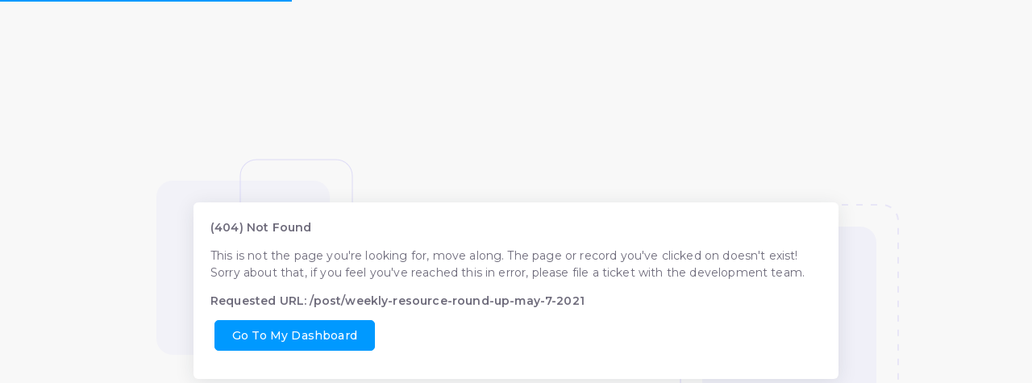

--- FILE ---
content_type: text/html; charset=utf-8
request_url: https://www.healthforcepartners.net/error/notfound?url=%2Fpost%2Fweekly-resource-round-up-may-7-2021
body_size: 3788
content:

<!DOCTYPE html>
<html class="loading light-layout unfixed-menu " lang="en" data-textdirection="ltr">
<!-- BEGIN: Head-->

<head>
    <meta http-equiv="Content-Type" content="text/html; charset=UTF-8">
    <meta http-equiv="X-UA-Compatible" content="IE=edge">
    <meta name="viewport" content="width=device-width,initial-scale=1.0,user-scalable=0,minimal-ui">

    <title>(404) Not Found</title>
    <link rel="icon" type="image/png" sizes="16x16" href="/clientSpecific/img/favicon.ico">

    <link href="https://fonts.googleapis.com/css2?family=Montserrat:ital,wght@0,300;0,400;0,500;0,600;1,400;1,500;1,600" rel="stylesheet">
    <script src="https://kit.fontawesome.com/10cf9cad2b.js" crossorigin="anonymous"></script>
    <!--<script src="~/js/fontawesome.js" type="text/javascript"></script>-->
    <script src="https://player.vimeo.com/api/player.js"></script>

    <!-- BEGIN: Vendor CSS-->
    <link rel="stylesheet" type="text/css" href="/themes/Vuexy/app-assets/vendors/css/vendors.min.css">
    <link rel="stylesheet" type="text/css" href="/themes/Vuexy/app-assets/vendors/css/extensions/toastr.min.css">
    <!-- END: Vendor CSS-->
    <!-- BEGIN: Datatables CSS-->
    <link rel="stylesheet" type="text/css" href="/themes/Vuexy/app-assets/vendors/css/tables/datatable/dataTables.bootstrap4.min.css">
    <link rel="stylesheet" type="text/css" href="/themes/Vuexy/app-assets/vendors/css/tables/datatable/responsive.bootstrap4.min.css">
    <link rel="stylesheet" type="text/css" href="/themes/Vuexy/app-assets/vendors/css/tables/datatable/buttons.bootstrap4.min.css">
    <link rel="stylesheet" type="text/css" href="/themes/Vuexy/app-assets/vendors/css/tables/datatable/rowGroup.bootstrap4.min.css">
    <link rel="stylesheet" type="text/css" href="/themes/Vuexy/app-assets/vendors/css/pickers/flatpickr/flatpickr.min.css">
    <!-- END: Datatables CSS-->
    <!-- BEGIN: Theme CSS-->
    <link rel="stylesheet" type="text/css" href="/themes/Vuexy/app-assets/css/bootstrap.css">
    <link rel="stylesheet" type="text/css" href="/themes/Vuexy/app-assets/css/bootstrap-extended.css">
    <link rel="stylesheet" type="text/css" href="/themes/Vuexy/app-assets/css/colors.css">
    <link rel="stylesheet" type="text/css" href="/themes/Vuexy/app-assets/css/components.css?v=20260122">
    <link rel="stylesheet" type="text/css" href="/themes/Vuexy/app-assets/css/themes/dark-layout.css">
    <link rel="stylesheet" type="text/css" href="/themes/Vuexy/app-assets/css/themes/bordered-layout.css">
    <link rel="stylesheet" type="text/css" href="/themes/Vuexy/app-assets/css/themes/semi-dark-layout.css">

    <!-- BEGIN: Page CSS-->
    <link rel="stylesheet" type="text/css" href="/themes/Vuexy/app-assets/css/core/menu/menu-types/vertical-menu.css">
    <link rel="stylesheet" type="text/css" href="/themes/Vuexy/app-assets/css/pages/dashboard-ecommerce.css">
    <link rel="stylesheet" type="text/css" href="/themes/Vuexy/app-assets/css/plugins/extensions/ext-component-toastr.css">
    <link rel="stylesheet" type="text/css" href="/themes/Vuexy/app-assets/vendors/css/forms/select/select2.min.css">
    <link rel="stylesheet" href="/css/Flags/FlagIcons.min.css" />

    <link rel="stylesheet" type="text/css" href="/themes/vuexy/app-assets/css/pages/page-auth.css" />

    <!-- END: Page CSS-->
    <!-- BEGIN: Custom CSS-->
    <link rel="stylesheet" type="text/css" href="/themes/Vuexy/assets/css/style.css">
    <!-- END: Custom CSS-->

    <link rel="stylesheet" type="text/css" href="/plugins/bootstrap-fileinput/css/fileinput.min.css" />

    <link href="https://vjs.zencdn.net/7.17.0/video-js.css" rel="stylesheet" />

    <!-- Drag Drop File Handling -->
    <link href="/plugins/dropzone/dist/dropzone.css" rel="stylesheet" type="text/css" />

    <!-- Tooltips -->
    <link rel="stylesheet" type="text/css" href="/plugins/tooltipster/tooltipster.bundle.min.css" />
    <link href="/plugins/tooltipster/tooltipster-sideTip-shadow.min.css" rel="stylesheet" />
    <link href="/plugins/tooltipster/tooltipster-sideTip-soon.min.css" rel="stylesheet" />

    <!-- IconPicker -->
    <link rel="stylesheet" type="text/css" href="/plugins/IconPicker/css/fontawesome-iconpicker.min.css" />
    <link href="/css/jquery.timepicker.min.css" rel="stylesheet" />
    <link type="text/css" rel="stylesheet" href="/themes/daypilot/calendar_g.css" />
    <link type="text/css" rel="stylesheet" href="/themes/daypilot/calendar_green.css" />
    <link type="text/css" rel="stylesheet" href="/themes/daypilot/calendar_traditional.css" />
    <link type="text/css" rel="stylesheet" href="/themes/daypilot/calendar_transparent.css" />
    <link type="text/css" rel="stylesheet" href="/themes/daypilot/calendar_white.css" />
    <link type="text/css" rel="stylesheet" href="/themes/daypilot/calendar_dark.css" />
    <!--<link type="text/css" rel="stylesheet" href="~/themes/daypilot/calendar_darkmodeblue.css"/>
    <link type="text/css" rel="stylesheet" href="~/themes/daypilot/navigator_darkmodeblue.css"/> -->
    <link type="text/css" rel="stylesheet" href="/themes/daypilot/navigator_dark.css" />

    <link rel="stylesheet" href="/css/dashboard/dashboard.css?v=20260122" />
    <link rel="stylesheet" href="/clientSpecific/css/client-dash.css" />

    
</head>
<!-- END: Head-->
<!-- BEGIN: Body-->
<body class="vertical-layout vertical-menu-modern navbar-floating footer-static menu-collapsed" data-open="click" data-menu="vertical-menu-modern" data-col="">
    

<div class="content-wrapper">
    <div class="content-body">
        <div class="auth-wrapper auth-basic px-2">
            <div class="auth-inner my-2">
                <div class="card mb-0">
                    <div class="card-body">
                        <p>
                            <b>
                                (404) Not Found
                            </b>
                        </p>
                        <p>
                            This is not the page you're looking for, move along. The page or record you've clicked on doesn't exist! Sorry about that, if you feel you've reached this in error, please file a ticket with the development team.
                        </p>
                        <strong id="lastUrl">
                        </strong>
                        <p>
                        </p>
                        <p>
                            <a href="/dashboard/" class="btn btn-primary">Go To My Dashboard</a>
                        </p>
                    </div>
                </div>
            </div>
        </div>
    </div>
</div>

    <input id="ThemePreference" name="ThemePreference" type="hidden" value="light-layout" />
    <input id="FixedMenu" name="FixedMenu" type="hidden" value="unfixed-menu" />
    <!-- BEGIN: Vendor JS-->
    <script src="/themes/Vuexy/app-assets/vendors/js/vendors.min.js"></script>
    <!-- BEGIN Vendor JS-->
    <script type="text/javascript" src="/themes/Vuexy/app-assets/vendors/js/forms/select/select2.full.min.js"></script>
    <!-- BEGIN: Page Vendor JS-->
    <script src="/themes/Vuexy/app-assets/vendors/js/extensions/toastr.min.js"></script>
    <!-- END: Page Vendor JS-->
    <!-- BEGIN: Theme JS-->
    <script src="/themes/Vuexy/app-assets/js/core/app-menu.js"></script>
    <script src="/themes/Vuexy/app-assets/js/core/app.js"></script>
    <!-- END: Theme JS-->

    <script type="text/javascript">
        $().ready(function () {
            $('.select2').each(function () {
                var $this = $(this);
                $this.wrap('<div class="position-relative"></div>');
                $this.select2({
                    // the following code is used to disable x-scrollbar when click in select input and
                    // take 100% width in responsive also
                    dropdownAutoWidth: true,
                    width: '100%',
                    dropdownParent: $this.parent()
                });
            });

            $('.coming-soon-tooltip').tooltipster({
                side: 'right',
                theme: 'tooltipster-soon',
                trigger: 'hover',
                contentCloning: true,
                distance: -15
            });

            $('.scrollable-label').on('click', function () {
                $('.coming-soon-tooltip').tooltipster('close');
            });

            $('.menu-item').on('mouseout', function () {
                $('.coming-soon-tooltip').tooltipster('close');
            });

            /* $('.nav-link-style').on('click', function () {
                 console.log("Switching layout...")
                 var currentLayout = getCurrentLayout(),
                     switchToLayout = '',
                     prevLayout = localStorage.getItem(dataLayout + '-prev-skin', currentLayout);

                 // If currentLayout is not dark layout
                 if (currentLayout !== 'dark-layout') {
                     // Switch to dark
                     switchToLayout = 'dark-layout';
                 } else {
                     // Switch to light
                     if (currentLayout === prevLayout) {
                         switchToLayout = 'light-layout';
                     } else {
                         switchToLayout = prevLayout ? prevLayout : 'light-layout';
                     }
                 }
                 // Set Previous skin in local db
                 localStorage.setItem(dataLayout + '-prev-skin', currentLayout);
                 // Set Current skin in local db
                 localStorage.setItem(dataLayout + '-current-skin', switchToLayout);

                 // Call set layout
                 setLayout(switchToLayout);

                 // ToDo: Customizer fix
                 $('.horizontal-menu .header-navbar.navbar-fixed').css({
                     background: 'inherit',
                     'box-shadow': 'inherit'
                 });
                 $('.horizontal-menu .horizontal-menu-wrapper.header-navbar').css('background', 'inherit');
             });*/
        });
    </script>

    <script src="/plugins/bootstrap-fileinput/js/plugins/piexif.js" type="text/javascript"></script>
    <script src="/plugins/bootstrap-fileinput/js/plugins/sortable.js" type="text/javascript"></script>
    <script src="/plugins/bootstrap-fileinput/js/fileinput.js" type="text/javascript"></script>
    <script src="https://vjs.zencdn.net/7.17.0/video.min.js"></script>

    <!-- Drag Drop File Handling -->
    <script src="/plugins/dropzone/dist/dropzone.js"></script>
    <script type="text/javascript" src="/js/jquery-ui_1.12.1_.min.js"></script>

    <!-- Tooltips -->
    <script type="text/javascript" src="/plugins/tooltipster/jquery.tooltipster.min.js"></script>
    <script type="text/javascript" src="/plugins/tooltipster/tooltipster.bundle.min.js"></script>

    <!-- Validate -->
    <script type="text/javascript" src="https://cdn.jsdelivr.net/jquery.validation/1.16.0/jquery.validate.min.js"></script>

    <!-- Mask -->
    <script type="text/javascript" src="/plugins/mask/jquery.mask.js"></script>

    <!-- BEGIN: DataTables Vendor JS-->
    <script src="/themes/Vuexy/app-assets/vendors/js/tables/datatable/jquery.dataTables.min.js"></script>
    <script src="/themes/Vuexy/app-assets/vendors/js/tables/datatable/datatables.bootstrap4.min.js"></script>
    <script src="/themes/Vuexy/app-assets/vendors/js/tables/datatable/dataTables.responsive.min.js"></script>
    <script src="/themes/Vuexy/app-assets/vendors/js/tables/datatable/responsive.bootstrap4.js"></script>
    <script src="/themes/Vuexy/app-assets/vendors/js/pickers/flatpickr/flatpickr.min.js"></script>
    <script src="/themes/vuexy/app-assets/vendors/js/extensions/moment.min.js"></script>
    <script src="https://cdn.datatables.net/plug-ins/1.10.25/sorting/datetime-moment.js"></script>
    <!-- END: DataTables Vendor JS-->
    <!-- IconPicker -->
    <script type="text/javascript" src="/plugins/IconPicker/js/fontawesome-iconpicker.js"></script>

    <script src="/plugins/daypilot/daypilot-all.min.js?v=u7kJ1b1t6yng0FWbCfs3sfio5DgwcnsvieBvQQJ09sA"></script>
    <script type="text/javascript" src="/js/Views/Shared/dash-layout.js?v=20250110"></script>

    <script type="text/javascript" src="/lib/lodash/lodash.js"></script>

    <script type="text/javascript" src="/clientSpecific/js/client-common.js"></script>
    <script src="/js/jquery.timepicker.min.js"></script>
    <script src="/js/jquery.doubleScroll.js"></script>

    <!-- BEGIN: Signature-->
    <script type="text/javascript" src="/js/views/shared/signature-config.js"></script>
    <script type="text/javascript" src="/plugins/signature/html2canvas.js"></script>
    <script type="text/javascript" src="/plugins/signature/flashcanvas.js"></script>
    <script type="text/javascript" src="/plugins/signature/jSignature.min.js"></script>
    <script type="text/javascript" src="/plugins/signature/modernizr.js"></script>
    <!-- END: Signature-->

    
    <script type="text/javascript">
        const queryString = window.location.search;
        const urlParams = new URLSearchParams(queryString);
        const originalUrl = urlParams.get('url');
        const decodedUrl = decodeURIComponent(originalUrl);

        document.getElementById('lastUrl').textContent = "Requested URL: " + decodedUrl;
    </script>


    <script>
        $(window).on('load', function () {
            if (feather) {
                feather.replace({
                    width: 14,
                    height: 14
                });
            }
        })
    </script>

</body>
<!-- END: Body-->
</html>


--- FILE ---
content_type: text/html; charset=utf-8
request_url: https://www.healthforcepartners.net/clientSpecific/js/client-common.js
body_size: 3788
content:

<!DOCTYPE html>
<html class="loading light-layout unfixed-menu " lang="en" data-textdirection="ltr">
<!-- BEGIN: Head-->

<head>
    <meta http-equiv="Content-Type" content="text/html; charset=UTF-8">
    <meta http-equiv="X-UA-Compatible" content="IE=edge">
    <meta name="viewport" content="width=device-width,initial-scale=1.0,user-scalable=0,minimal-ui">

    <title>(404) Not Found</title>
    <link rel="icon" type="image/png" sizes="16x16" href="/clientSpecific/img/favicon.ico">

    <link href="https://fonts.googleapis.com/css2?family=Montserrat:ital,wght@0,300;0,400;0,500;0,600;1,400;1,500;1,600" rel="stylesheet">
    <script src="https://kit.fontawesome.com/10cf9cad2b.js" crossorigin="anonymous"></script>
    <!--<script src="~/js/fontawesome.js" type="text/javascript"></script>-->
    <script src="https://player.vimeo.com/api/player.js"></script>

    <!-- BEGIN: Vendor CSS-->
    <link rel="stylesheet" type="text/css" href="/themes/Vuexy/app-assets/vendors/css/vendors.min.css">
    <link rel="stylesheet" type="text/css" href="/themes/Vuexy/app-assets/vendors/css/extensions/toastr.min.css">
    <!-- END: Vendor CSS-->
    <!-- BEGIN: Datatables CSS-->
    <link rel="stylesheet" type="text/css" href="/themes/Vuexy/app-assets/vendors/css/tables/datatable/dataTables.bootstrap4.min.css">
    <link rel="stylesheet" type="text/css" href="/themes/Vuexy/app-assets/vendors/css/tables/datatable/responsive.bootstrap4.min.css">
    <link rel="stylesheet" type="text/css" href="/themes/Vuexy/app-assets/vendors/css/tables/datatable/buttons.bootstrap4.min.css">
    <link rel="stylesheet" type="text/css" href="/themes/Vuexy/app-assets/vendors/css/tables/datatable/rowGroup.bootstrap4.min.css">
    <link rel="stylesheet" type="text/css" href="/themes/Vuexy/app-assets/vendors/css/pickers/flatpickr/flatpickr.min.css">
    <!-- END: Datatables CSS-->
    <!-- BEGIN: Theme CSS-->
    <link rel="stylesheet" type="text/css" href="/themes/Vuexy/app-assets/css/bootstrap.css">
    <link rel="stylesheet" type="text/css" href="/themes/Vuexy/app-assets/css/bootstrap-extended.css">
    <link rel="stylesheet" type="text/css" href="/themes/Vuexy/app-assets/css/colors.css">
    <link rel="stylesheet" type="text/css" href="/themes/Vuexy/app-assets/css/components.css?v=20260122">
    <link rel="stylesheet" type="text/css" href="/themes/Vuexy/app-assets/css/themes/dark-layout.css">
    <link rel="stylesheet" type="text/css" href="/themes/Vuexy/app-assets/css/themes/bordered-layout.css">
    <link rel="stylesheet" type="text/css" href="/themes/Vuexy/app-assets/css/themes/semi-dark-layout.css">

    <!-- BEGIN: Page CSS-->
    <link rel="stylesheet" type="text/css" href="/themes/Vuexy/app-assets/css/core/menu/menu-types/vertical-menu.css">
    <link rel="stylesheet" type="text/css" href="/themes/Vuexy/app-assets/css/pages/dashboard-ecommerce.css">
    <link rel="stylesheet" type="text/css" href="/themes/Vuexy/app-assets/css/plugins/extensions/ext-component-toastr.css">
    <link rel="stylesheet" type="text/css" href="/themes/Vuexy/app-assets/vendors/css/forms/select/select2.min.css">
    <link rel="stylesheet" href="/css/Flags/FlagIcons.min.css" />

    <link rel="stylesheet" type="text/css" href="/themes/vuexy/app-assets/css/pages/page-auth.css" />

    <!-- END: Page CSS-->
    <!-- BEGIN: Custom CSS-->
    <link rel="stylesheet" type="text/css" href="/themes/Vuexy/assets/css/style.css">
    <!-- END: Custom CSS-->

    <link rel="stylesheet" type="text/css" href="/plugins/bootstrap-fileinput/css/fileinput.min.css" />

    <link href="https://vjs.zencdn.net/7.17.0/video-js.css" rel="stylesheet" />

    <!-- Drag Drop File Handling -->
    <link href="/plugins/dropzone/dist/dropzone.css" rel="stylesheet" type="text/css" />

    <!-- Tooltips -->
    <link rel="stylesheet" type="text/css" href="/plugins/tooltipster/tooltipster.bundle.min.css" />
    <link href="/plugins/tooltipster/tooltipster-sideTip-shadow.min.css" rel="stylesheet" />
    <link href="/plugins/tooltipster/tooltipster-sideTip-soon.min.css" rel="stylesheet" />

    <!-- IconPicker -->
    <link rel="stylesheet" type="text/css" href="/plugins/IconPicker/css/fontawesome-iconpicker.min.css" />
    <link href="/css/jquery.timepicker.min.css" rel="stylesheet" />
    <link type="text/css" rel="stylesheet" href="/themes/daypilot/calendar_g.css" />
    <link type="text/css" rel="stylesheet" href="/themes/daypilot/calendar_green.css" />
    <link type="text/css" rel="stylesheet" href="/themes/daypilot/calendar_traditional.css" />
    <link type="text/css" rel="stylesheet" href="/themes/daypilot/calendar_transparent.css" />
    <link type="text/css" rel="stylesheet" href="/themes/daypilot/calendar_white.css" />
    <link type="text/css" rel="stylesheet" href="/themes/daypilot/calendar_dark.css" />
    <!--<link type="text/css" rel="stylesheet" href="~/themes/daypilot/calendar_darkmodeblue.css"/>
    <link type="text/css" rel="stylesheet" href="~/themes/daypilot/navigator_darkmodeblue.css"/> -->
    <link type="text/css" rel="stylesheet" href="/themes/daypilot/navigator_dark.css" />

    <link rel="stylesheet" href="/css/dashboard/dashboard.css?v=20260122" />
    <link rel="stylesheet" href="/clientSpecific/css/client-dash.css" />

    
</head>
<!-- END: Head-->
<!-- BEGIN: Body-->
<body class="vertical-layout vertical-menu-modern navbar-floating footer-static menu-collapsed" data-open="click" data-menu="vertical-menu-modern" data-col="">
    

<div class="content-wrapper">
    <div class="content-body">
        <div class="auth-wrapper auth-basic px-2">
            <div class="auth-inner my-2">
                <div class="card mb-0">
                    <div class="card-body">
                        <p>
                            <b>
                                (404) Not Found
                            </b>
                        </p>
                        <p>
                            This is not the page you're looking for, move along. The page or record you've clicked on doesn't exist! Sorry about that, if you feel you've reached this in error, please file a ticket with the development team.
                        </p>
                        <strong id="lastUrl">
                        </strong>
                        <p>
                        </p>
                        <p>
                            <a href="/dashboard/" class="btn btn-primary">Go To My Dashboard</a>
                        </p>
                    </div>
                </div>
            </div>
        </div>
    </div>
</div>

    <input id="ThemePreference" name="ThemePreference" type="hidden" value="light-layout" />
    <input id="FixedMenu" name="FixedMenu" type="hidden" value="unfixed-menu" />
    <!-- BEGIN: Vendor JS-->
    <script src="/themes/Vuexy/app-assets/vendors/js/vendors.min.js"></script>
    <!-- BEGIN Vendor JS-->
    <script type="text/javascript" src="/themes/Vuexy/app-assets/vendors/js/forms/select/select2.full.min.js"></script>
    <!-- BEGIN: Page Vendor JS-->
    <script src="/themes/Vuexy/app-assets/vendors/js/extensions/toastr.min.js"></script>
    <!-- END: Page Vendor JS-->
    <!-- BEGIN: Theme JS-->
    <script src="/themes/Vuexy/app-assets/js/core/app-menu.js"></script>
    <script src="/themes/Vuexy/app-assets/js/core/app.js"></script>
    <!-- END: Theme JS-->

    <script type="text/javascript">
        $().ready(function () {
            $('.select2').each(function () {
                var $this = $(this);
                $this.wrap('<div class="position-relative"></div>');
                $this.select2({
                    // the following code is used to disable x-scrollbar when click in select input and
                    // take 100% width in responsive also
                    dropdownAutoWidth: true,
                    width: '100%',
                    dropdownParent: $this.parent()
                });
            });

            $('.coming-soon-tooltip').tooltipster({
                side: 'right',
                theme: 'tooltipster-soon',
                trigger: 'hover',
                contentCloning: true,
                distance: -15
            });

            $('.scrollable-label').on('click', function () {
                $('.coming-soon-tooltip').tooltipster('close');
            });

            $('.menu-item').on('mouseout', function () {
                $('.coming-soon-tooltip').tooltipster('close');
            });

            /* $('.nav-link-style').on('click', function () {
                 console.log("Switching layout...")
                 var currentLayout = getCurrentLayout(),
                     switchToLayout = '',
                     prevLayout = localStorage.getItem(dataLayout + '-prev-skin', currentLayout);

                 // If currentLayout is not dark layout
                 if (currentLayout !== 'dark-layout') {
                     // Switch to dark
                     switchToLayout = 'dark-layout';
                 } else {
                     // Switch to light
                     if (currentLayout === prevLayout) {
                         switchToLayout = 'light-layout';
                     } else {
                         switchToLayout = prevLayout ? prevLayout : 'light-layout';
                     }
                 }
                 // Set Previous skin in local db
                 localStorage.setItem(dataLayout + '-prev-skin', currentLayout);
                 // Set Current skin in local db
                 localStorage.setItem(dataLayout + '-current-skin', switchToLayout);

                 // Call set layout
                 setLayout(switchToLayout);

                 // ToDo: Customizer fix
                 $('.horizontal-menu .header-navbar.navbar-fixed').css({
                     background: 'inherit',
                     'box-shadow': 'inherit'
                 });
                 $('.horizontal-menu .horizontal-menu-wrapper.header-navbar').css('background', 'inherit');
             });*/
        });
    </script>

    <script src="/plugins/bootstrap-fileinput/js/plugins/piexif.js" type="text/javascript"></script>
    <script src="/plugins/bootstrap-fileinput/js/plugins/sortable.js" type="text/javascript"></script>
    <script src="/plugins/bootstrap-fileinput/js/fileinput.js" type="text/javascript"></script>
    <script src="https://vjs.zencdn.net/7.17.0/video.min.js"></script>

    <!-- Drag Drop File Handling -->
    <script src="/plugins/dropzone/dist/dropzone.js"></script>
    <script type="text/javascript" src="/js/jquery-ui_1.12.1_.min.js"></script>

    <!-- Tooltips -->
    <script type="text/javascript" src="/plugins/tooltipster/jquery.tooltipster.min.js"></script>
    <script type="text/javascript" src="/plugins/tooltipster/tooltipster.bundle.min.js"></script>

    <!-- Validate -->
    <script type="text/javascript" src="https://cdn.jsdelivr.net/jquery.validation/1.16.0/jquery.validate.min.js"></script>

    <!-- Mask -->
    <script type="text/javascript" src="/plugins/mask/jquery.mask.js"></script>

    <!-- BEGIN: DataTables Vendor JS-->
    <script src="/themes/Vuexy/app-assets/vendors/js/tables/datatable/jquery.dataTables.min.js"></script>
    <script src="/themes/Vuexy/app-assets/vendors/js/tables/datatable/datatables.bootstrap4.min.js"></script>
    <script src="/themes/Vuexy/app-assets/vendors/js/tables/datatable/dataTables.responsive.min.js"></script>
    <script src="/themes/Vuexy/app-assets/vendors/js/tables/datatable/responsive.bootstrap4.js"></script>
    <script src="/themes/Vuexy/app-assets/vendors/js/pickers/flatpickr/flatpickr.min.js"></script>
    <script src="/themes/vuexy/app-assets/vendors/js/extensions/moment.min.js"></script>
    <script src="https://cdn.datatables.net/plug-ins/1.10.25/sorting/datetime-moment.js"></script>
    <!-- END: DataTables Vendor JS-->
    <!-- IconPicker -->
    <script type="text/javascript" src="/plugins/IconPicker/js/fontawesome-iconpicker.js"></script>

    <script src="/plugins/daypilot/daypilot-all.min.js?v=u7kJ1b1t6yng0FWbCfs3sfio5DgwcnsvieBvQQJ09sA"></script>
    <script type="text/javascript" src="/js/Views/Shared/dash-layout.js?v=20250110"></script>

    <script type="text/javascript" src="/lib/lodash/lodash.js"></script>

    <script type="text/javascript" src="/clientSpecific/js/client-common.js"></script>
    <script src="/js/jquery.timepicker.min.js"></script>
    <script src="/js/jquery.doubleScroll.js"></script>

    <!-- BEGIN: Signature-->
    <script type="text/javascript" src="/js/views/shared/signature-config.js"></script>
    <script type="text/javascript" src="/plugins/signature/html2canvas.js"></script>
    <script type="text/javascript" src="/plugins/signature/flashcanvas.js"></script>
    <script type="text/javascript" src="/plugins/signature/jSignature.min.js"></script>
    <script type="text/javascript" src="/plugins/signature/modernizr.js"></script>
    <!-- END: Signature-->

    
    <script type="text/javascript">
        const queryString = window.location.search;
        const urlParams = new URLSearchParams(queryString);
        const originalUrl = urlParams.get('url');
        const decodedUrl = decodeURIComponent(originalUrl);

        document.getElementById('lastUrl').textContent = "Requested URL: " + decodedUrl;
    </script>


    <script>
        $(window).on('load', function () {
            if (feather) {
                feather.replace({
                    width: 14,
                    height: 14
                });
            }
        })
    </script>

</body>
<!-- END: Body-->
</html>


--- FILE ---
content_type: text/html; charset=utf-8
request_url: https://www.healthforcepartners.net/error/notfound?url=%2FclientSpecific%2Fcss%2Fclient-dash.css
body_size: 3788
content:

<!DOCTYPE html>
<html class="loading light-layout unfixed-menu " lang="en" data-textdirection="ltr">
<!-- BEGIN: Head-->

<head>
    <meta http-equiv="Content-Type" content="text/html; charset=UTF-8">
    <meta http-equiv="X-UA-Compatible" content="IE=edge">
    <meta name="viewport" content="width=device-width,initial-scale=1.0,user-scalable=0,minimal-ui">

    <title>(404) Not Found</title>
    <link rel="icon" type="image/png" sizes="16x16" href="/clientSpecific/img/favicon.ico">

    <link href="https://fonts.googleapis.com/css2?family=Montserrat:ital,wght@0,300;0,400;0,500;0,600;1,400;1,500;1,600" rel="stylesheet">
    <script src="https://kit.fontawesome.com/10cf9cad2b.js" crossorigin="anonymous"></script>
    <!--<script src="~/js/fontawesome.js" type="text/javascript"></script>-->
    <script src="https://player.vimeo.com/api/player.js"></script>

    <!-- BEGIN: Vendor CSS-->
    <link rel="stylesheet" type="text/css" href="/themes/Vuexy/app-assets/vendors/css/vendors.min.css">
    <link rel="stylesheet" type="text/css" href="/themes/Vuexy/app-assets/vendors/css/extensions/toastr.min.css">
    <!-- END: Vendor CSS-->
    <!-- BEGIN: Datatables CSS-->
    <link rel="stylesheet" type="text/css" href="/themes/Vuexy/app-assets/vendors/css/tables/datatable/dataTables.bootstrap4.min.css">
    <link rel="stylesheet" type="text/css" href="/themes/Vuexy/app-assets/vendors/css/tables/datatable/responsive.bootstrap4.min.css">
    <link rel="stylesheet" type="text/css" href="/themes/Vuexy/app-assets/vendors/css/tables/datatable/buttons.bootstrap4.min.css">
    <link rel="stylesheet" type="text/css" href="/themes/Vuexy/app-assets/vendors/css/tables/datatable/rowGroup.bootstrap4.min.css">
    <link rel="stylesheet" type="text/css" href="/themes/Vuexy/app-assets/vendors/css/pickers/flatpickr/flatpickr.min.css">
    <!-- END: Datatables CSS-->
    <!-- BEGIN: Theme CSS-->
    <link rel="stylesheet" type="text/css" href="/themes/Vuexy/app-assets/css/bootstrap.css">
    <link rel="stylesheet" type="text/css" href="/themes/Vuexy/app-assets/css/bootstrap-extended.css">
    <link rel="stylesheet" type="text/css" href="/themes/Vuexy/app-assets/css/colors.css">
    <link rel="stylesheet" type="text/css" href="/themes/Vuexy/app-assets/css/components.css?v=20260122">
    <link rel="stylesheet" type="text/css" href="/themes/Vuexy/app-assets/css/themes/dark-layout.css">
    <link rel="stylesheet" type="text/css" href="/themes/Vuexy/app-assets/css/themes/bordered-layout.css">
    <link rel="stylesheet" type="text/css" href="/themes/Vuexy/app-assets/css/themes/semi-dark-layout.css">

    <!-- BEGIN: Page CSS-->
    <link rel="stylesheet" type="text/css" href="/themes/Vuexy/app-assets/css/core/menu/menu-types/vertical-menu.css">
    <link rel="stylesheet" type="text/css" href="/themes/Vuexy/app-assets/css/pages/dashboard-ecommerce.css">
    <link rel="stylesheet" type="text/css" href="/themes/Vuexy/app-assets/css/plugins/extensions/ext-component-toastr.css">
    <link rel="stylesheet" type="text/css" href="/themes/Vuexy/app-assets/vendors/css/forms/select/select2.min.css">
    <link rel="stylesheet" href="/css/Flags/FlagIcons.min.css" />

    <link rel="stylesheet" type="text/css" href="/themes/vuexy/app-assets/css/pages/page-auth.css" />

    <!-- END: Page CSS-->
    <!-- BEGIN: Custom CSS-->
    <link rel="stylesheet" type="text/css" href="/themes/Vuexy/assets/css/style.css">
    <!-- END: Custom CSS-->

    <link rel="stylesheet" type="text/css" href="/plugins/bootstrap-fileinput/css/fileinput.min.css" />

    <link href="https://vjs.zencdn.net/7.17.0/video-js.css" rel="stylesheet" />

    <!-- Drag Drop File Handling -->
    <link href="/plugins/dropzone/dist/dropzone.css" rel="stylesheet" type="text/css" />

    <!-- Tooltips -->
    <link rel="stylesheet" type="text/css" href="/plugins/tooltipster/tooltipster.bundle.min.css" />
    <link href="/plugins/tooltipster/tooltipster-sideTip-shadow.min.css" rel="stylesheet" />
    <link href="/plugins/tooltipster/tooltipster-sideTip-soon.min.css" rel="stylesheet" />

    <!-- IconPicker -->
    <link rel="stylesheet" type="text/css" href="/plugins/IconPicker/css/fontawesome-iconpicker.min.css" />
    <link href="/css/jquery.timepicker.min.css" rel="stylesheet" />
    <link type="text/css" rel="stylesheet" href="/themes/daypilot/calendar_g.css" />
    <link type="text/css" rel="stylesheet" href="/themes/daypilot/calendar_green.css" />
    <link type="text/css" rel="stylesheet" href="/themes/daypilot/calendar_traditional.css" />
    <link type="text/css" rel="stylesheet" href="/themes/daypilot/calendar_transparent.css" />
    <link type="text/css" rel="stylesheet" href="/themes/daypilot/calendar_white.css" />
    <link type="text/css" rel="stylesheet" href="/themes/daypilot/calendar_dark.css" />
    <!--<link type="text/css" rel="stylesheet" href="~/themes/daypilot/calendar_darkmodeblue.css"/>
    <link type="text/css" rel="stylesheet" href="~/themes/daypilot/navigator_darkmodeblue.css"/> -->
    <link type="text/css" rel="stylesheet" href="/themes/daypilot/navigator_dark.css" />

    <link rel="stylesheet" href="/css/dashboard/dashboard.css?v=20260122" />
    <link rel="stylesheet" href="/clientSpecific/css/client-dash.css" />

    
</head>
<!-- END: Head-->
<!-- BEGIN: Body-->
<body class="vertical-layout vertical-menu-modern navbar-floating footer-static menu-collapsed" data-open="click" data-menu="vertical-menu-modern" data-col="">
    

<div class="content-wrapper">
    <div class="content-body">
        <div class="auth-wrapper auth-basic px-2">
            <div class="auth-inner my-2">
                <div class="card mb-0">
                    <div class="card-body">
                        <p>
                            <b>
                                (404) Not Found
                            </b>
                        </p>
                        <p>
                            This is not the page you're looking for, move along. The page or record you've clicked on doesn't exist! Sorry about that, if you feel you've reached this in error, please file a ticket with the development team.
                        </p>
                        <strong id="lastUrl">
                        </strong>
                        <p>
                        </p>
                        <p>
                            <a href="/dashboard/" class="btn btn-primary">Go To My Dashboard</a>
                        </p>
                    </div>
                </div>
            </div>
        </div>
    </div>
</div>

    <input id="ThemePreference" name="ThemePreference" type="hidden" value="light-layout" />
    <input id="FixedMenu" name="FixedMenu" type="hidden" value="unfixed-menu" />
    <!-- BEGIN: Vendor JS-->
    <script src="/themes/Vuexy/app-assets/vendors/js/vendors.min.js"></script>
    <!-- BEGIN Vendor JS-->
    <script type="text/javascript" src="/themes/Vuexy/app-assets/vendors/js/forms/select/select2.full.min.js"></script>
    <!-- BEGIN: Page Vendor JS-->
    <script src="/themes/Vuexy/app-assets/vendors/js/extensions/toastr.min.js"></script>
    <!-- END: Page Vendor JS-->
    <!-- BEGIN: Theme JS-->
    <script src="/themes/Vuexy/app-assets/js/core/app-menu.js"></script>
    <script src="/themes/Vuexy/app-assets/js/core/app.js"></script>
    <!-- END: Theme JS-->

    <script type="text/javascript">
        $().ready(function () {
            $('.select2').each(function () {
                var $this = $(this);
                $this.wrap('<div class="position-relative"></div>');
                $this.select2({
                    // the following code is used to disable x-scrollbar when click in select input and
                    // take 100% width in responsive also
                    dropdownAutoWidth: true,
                    width: '100%',
                    dropdownParent: $this.parent()
                });
            });

            $('.coming-soon-tooltip').tooltipster({
                side: 'right',
                theme: 'tooltipster-soon',
                trigger: 'hover',
                contentCloning: true,
                distance: -15
            });

            $('.scrollable-label').on('click', function () {
                $('.coming-soon-tooltip').tooltipster('close');
            });

            $('.menu-item').on('mouseout', function () {
                $('.coming-soon-tooltip').tooltipster('close');
            });

            /* $('.nav-link-style').on('click', function () {
                 console.log("Switching layout...")
                 var currentLayout = getCurrentLayout(),
                     switchToLayout = '',
                     prevLayout = localStorage.getItem(dataLayout + '-prev-skin', currentLayout);

                 // If currentLayout is not dark layout
                 if (currentLayout !== 'dark-layout') {
                     // Switch to dark
                     switchToLayout = 'dark-layout';
                 } else {
                     // Switch to light
                     if (currentLayout === prevLayout) {
                         switchToLayout = 'light-layout';
                     } else {
                         switchToLayout = prevLayout ? prevLayout : 'light-layout';
                     }
                 }
                 // Set Previous skin in local db
                 localStorage.setItem(dataLayout + '-prev-skin', currentLayout);
                 // Set Current skin in local db
                 localStorage.setItem(dataLayout + '-current-skin', switchToLayout);

                 // Call set layout
                 setLayout(switchToLayout);

                 // ToDo: Customizer fix
                 $('.horizontal-menu .header-navbar.navbar-fixed').css({
                     background: 'inherit',
                     'box-shadow': 'inherit'
                 });
                 $('.horizontal-menu .horizontal-menu-wrapper.header-navbar').css('background', 'inherit');
             });*/
        });
    </script>

    <script src="/plugins/bootstrap-fileinput/js/plugins/piexif.js" type="text/javascript"></script>
    <script src="/plugins/bootstrap-fileinput/js/plugins/sortable.js" type="text/javascript"></script>
    <script src="/plugins/bootstrap-fileinput/js/fileinput.js" type="text/javascript"></script>
    <script src="https://vjs.zencdn.net/7.17.0/video.min.js"></script>

    <!-- Drag Drop File Handling -->
    <script src="/plugins/dropzone/dist/dropzone.js"></script>
    <script type="text/javascript" src="/js/jquery-ui_1.12.1_.min.js"></script>

    <!-- Tooltips -->
    <script type="text/javascript" src="/plugins/tooltipster/jquery.tooltipster.min.js"></script>
    <script type="text/javascript" src="/plugins/tooltipster/tooltipster.bundle.min.js"></script>

    <!-- Validate -->
    <script type="text/javascript" src="https://cdn.jsdelivr.net/jquery.validation/1.16.0/jquery.validate.min.js"></script>

    <!-- Mask -->
    <script type="text/javascript" src="/plugins/mask/jquery.mask.js"></script>

    <!-- BEGIN: DataTables Vendor JS-->
    <script src="/themes/Vuexy/app-assets/vendors/js/tables/datatable/jquery.dataTables.min.js"></script>
    <script src="/themes/Vuexy/app-assets/vendors/js/tables/datatable/datatables.bootstrap4.min.js"></script>
    <script src="/themes/Vuexy/app-assets/vendors/js/tables/datatable/dataTables.responsive.min.js"></script>
    <script src="/themes/Vuexy/app-assets/vendors/js/tables/datatable/responsive.bootstrap4.js"></script>
    <script src="/themes/Vuexy/app-assets/vendors/js/pickers/flatpickr/flatpickr.min.js"></script>
    <script src="/themes/vuexy/app-assets/vendors/js/extensions/moment.min.js"></script>
    <script src="https://cdn.datatables.net/plug-ins/1.10.25/sorting/datetime-moment.js"></script>
    <!-- END: DataTables Vendor JS-->
    <!-- IconPicker -->
    <script type="text/javascript" src="/plugins/IconPicker/js/fontawesome-iconpicker.js"></script>

    <script src="/plugins/daypilot/daypilot-all.min.js?v=u7kJ1b1t6yng0FWbCfs3sfio5DgwcnsvieBvQQJ09sA"></script>
    <script type="text/javascript" src="/js/Views/Shared/dash-layout.js?v=20250110"></script>

    <script type="text/javascript" src="/lib/lodash/lodash.js"></script>

    <script type="text/javascript" src="/clientSpecific/js/client-common.js"></script>
    <script src="/js/jquery.timepicker.min.js"></script>
    <script src="/js/jquery.doubleScroll.js"></script>

    <!-- BEGIN: Signature-->
    <script type="text/javascript" src="/js/views/shared/signature-config.js"></script>
    <script type="text/javascript" src="/plugins/signature/html2canvas.js"></script>
    <script type="text/javascript" src="/plugins/signature/flashcanvas.js"></script>
    <script type="text/javascript" src="/plugins/signature/jSignature.min.js"></script>
    <script type="text/javascript" src="/plugins/signature/modernizr.js"></script>
    <!-- END: Signature-->

    
    <script type="text/javascript">
        const queryString = window.location.search;
        const urlParams = new URLSearchParams(queryString);
        const originalUrl = urlParams.get('url');
        const decodedUrl = decodeURIComponent(originalUrl);

        document.getElementById('lastUrl').textContent = "Requested URL: " + decodedUrl;
    </script>


    <script>
        $(window).on('load', function () {
            if (feather) {
                feather.replace({
                    width: 14,
                    height: 14
                });
            }
        })
    </script>

</body>
<!-- END: Body-->
</html>


--- FILE ---
content_type: text/css
request_url: https://www.healthforcepartners.net/themes/Vuexy/app-assets/css/bootstrap.css
body_size: 43982
content:
/*!
 * Bootstrap v4.6.0 (https://getbootstrap.com/)
 * Copyright 2011-2021 The Bootstrap Authors
 * Copyright 2011-2021 Twitter, Inc.
 * Licensed under MIT (https://github.com/twbs/bootstrap/blob/main/LICENSE)
 */



:root {
    --blue: #00cfe8;
    --indigo: #6610f2;
    --purple: var(--themeColor);
    --pink: #e83e8c;
    --red: #ea5455;
    --orange: #ff9f43;
    --yellow: #ffc107;
    --green: #28c76f;
    --teal: #20c997;
    --cyan: #17a2b8;
    --white: #fff;
    --gray: #b8c2cc;
    --gray-dark: #1e1e1e;
    --primary: var(--themeColor);
    --secondary: #82868b;
    --success: #28c76f;
    --info: #00cfe8;
    --warning: #ff9f43;
    --danger: #ea5455;
    --light: #f6f6f6;
    --dark: #4b4b4b;
    --breakpoint-xs: 0;
    --breakpoint-sm: 576px;
    --breakpoint-md: 768px;
    --breakpoint-lg: 992px;
    --breakpoint-xl: 1200px;
    --breakpoint-xxl: 1440px;
    --font-family-sans-serif: "Montserrat", Helvetica, Arial, serif;
    --font-family-monospace: "Montserrat", Helvetica, Arial, serif;
    --themeColor: #0099ff;
    --themeColorAlt: #0099ff;
    --themeColorRgb: 0, 153, 255
}

*,
*::before,
*::after {
  box-sizing: border-box; }

html {
  font-family: sans-serif;
  line-height: 1.15;
  -webkit-text-size-adjust: 100%;
  -webkit-tap-highlight-color: rgba(34, 41, 47, 0); }

article, aside, figcaption, figure, footer, header, hgroup, main, nav, section {
  display: block; }

body {
  margin: 0;
  font-family: "Montserrat", Helvetica, Arial, serif;
  font-size: 1rem;
  font-weight: 400;
  line-height: 1.45;
  color: #6e6b7b;
  text-align: left;
  background-color: #f8f8f8; }

[tabindex="-1"]:focus:not(:focus-visible) {
  outline: 0 !important; }

hr {
  box-sizing: content-box;
  height: 0;
  overflow: visible; }

h1, h2, h3, h4, h5, h6 {
  margin-top: 0;
  margin-bottom: 0.5rem; }

p {
  margin-top: 0;
  margin-bottom: 1rem; }

abbr[title],
abbr[data-original-title] {
  text-decoration: underline;
  text-decoration: underline dotted;
  cursor: help;
  border-bottom: 0;
  text-decoration-skip-ink: none; }

address {
  margin-bottom: 1rem;
  font-style: normal;
  line-height: inherit; }

ol,
ul,
dl {
  margin-top: 0;
  margin-bottom: 1rem; }

ol ol,
ul ul,
ol ul,
ul ol {
  margin-bottom: 0; }

dt {
  font-weight: 500; }

dd {
  margin-bottom: .5rem;
  margin-left: 0; }

blockquote {
  margin: 0 0 1rem; }

b,
strong {
  font-weight: 600; }

small {
  font-size: 80%; }

sub,
sup {
  position: relative;
  font-size: 75%;
  line-height: 0;
  vertical-align: baseline; }

sub {
  bottom: -.25em; }

sup {
  top: -.5em; }

a {
  color: var(--themeColor);
  text-decoration: none;
  background-color: transparent; }

a:hover {
  color: #5e50ee;
  text-decoration: none; }

a:not([href]):not([class]) {
  color: inherit;
  text-decoration: none; }

a:not([href]):not([class]):hover {
  color: inherit;
  text-decoration: none; }

pre,
code,
kbd,
samp {
  font-family: "Montserrat", Helvetica, Arial, serif;
  font-size: 1em; }

pre {
  margin-top: 0;
  margin-bottom: 1rem;
  overflow: auto;
  -ms-overflow-style: scrollbar; }

figure {
  margin: 0 0 1rem; }

img {
  vertical-align: middle;
  border-style: none; }

svg {
  overflow: hidden;
  vertical-align: middle; }

table {
  border-collapse: collapse; }

caption {
  padding-top: 0.72rem;
  padding-bottom: 0.72rem;
  color: #b9b9c3;
  text-align: left;
  caption-side: bottom; }

th {
  text-align: inherit;
  text-align: -webkit-match-parent; }

label {
  display: inline-block;
  margin-bottom: 0.2857rem; }

button {
  border-radius: 0; }

button:focus:not(:focus-visible) {
  outline: 0; }

input,
button,
select,
optgroup,
textarea {
  margin: 0;
  font-family: inherit;
  font-size: inherit;
  line-height: inherit; }

button,
input {
  overflow: visible; }

button,
select {
  text-transform: none; }

[role="button"] {
  cursor: pointer; }

select {
  word-wrap: normal; }

button,
[type="button"],
[type="reset"],
[type="submit"] {
  -webkit-appearance: button; }

button:not(:disabled),
[type="button"]:not(:disabled),
[type="reset"]:not(:disabled),
[type="submit"]:not(:disabled) {
  cursor: pointer; }

button::-moz-focus-inner,
[type="button"]::-moz-focus-inner,
[type="reset"]::-moz-focus-inner,
[type="submit"]::-moz-focus-inner {
  padding: 0;
  border-style: none; }

input[type="radio"],
input[type="checkbox"] {
  box-sizing: border-box;
  padding: 0; }

textarea {
  overflow: auto;
  resize: vertical; }

fieldset {
  min-width: 0;
  padding: 0;
  margin: 0;
  border: 0; }

legend {
  display: block;
  width: 100%;
  max-width: 100%;
  padding: 0;
  margin-bottom: .5rem;
  font-size: 1.5rem;
  line-height: inherit;
  color: inherit;
  white-space: normal; }

progress {
  vertical-align: baseline; }

[type="number"]::-webkit-inner-spin-button,
[type="number"]::-webkit-outer-spin-button {
  height: auto; }

[type="search"] {
  outline-offset: -2px;
  -webkit-appearance: none; }

[type="search"]::-webkit-search-decoration {
  -webkit-appearance: none; }

::-webkit-file-upload-button {
  font: inherit;
  -webkit-appearance: button; }

output {
  display: inline-block; }

summary {
  display: list-item;
  cursor: pointer; }

template {
  display: none; }

[hidden] {
  display: none !important; }

h1, h2, h3, h4, h5, h6,
.h1, .h2, .h3, .h4, .h5, .h6 {
  margin-bottom: 0.5rem;
  font-family: inherit;
  font-weight: 500;
  line-height: 1.2;
  color: #5e5873; }

h1, .h1 {
  font-size: 2rem; }

h2, .h2 {
  font-size: 1.714rem; }

h3, .h3 {
  font-size: 1.5rem; }

h4, .h4 {
  font-size: 1.286rem; }

h5, .h5 {
  font-size: 1.07rem; }

h6, .h6 {
  font-size: 1rem; }

.lead {
  font-size: 1.14rem;
  font-weight: 400; }

.display-1 {
  font-size: 6rem;
  font-weight: 400;
  line-height: 1.2; }

.display-2 {
  font-size: 5.5rem;
  font-weight: 400;
  line-height: 1.2; }

.display-3 {
  font-size: 4.5rem;
  font-weight: 400;
  line-height: 1.2; }

.display-4 {
  font-size: 3.5rem;
  font-weight: 400;
  line-height: 1.2; }

hr {
  margin-top: 1rem;
  margin-bottom: 1rem;
  border: 0;
  border-top: 1px solid #ebe9f1; }

small,
.small {
  font-size: 0.857rem;
  font-weight: 400; }

mark,
.mark {
  padding: 0.2em;
  background-color: #fcf8e3; }

.list-unstyled {
  padding-left: 0;
  list-style: none; }

.list-inline {
  padding-left: 0;
  list-style: none; }

.list-inline-item {
  display: inline-block; }

.list-inline-item:not(:last-child) {
  margin-right: 0.5rem; }

.initialism {
  font-size: 90%;
  text-transform: uppercase; }

.blockquote {
  margin-bottom: 1rem;
  font-size: 1.25rem; }

.blockquote-footer {
  display: block;
  font-size: 0.857rem;
  color: #b9b9c3; }

.blockquote-footer::before {
  content: "\2014\00A0"; }

.img-fluid {
  max-width: 100%;
  height: auto; }

.img-thumbnail {
  padding: 0.25rem;
  background-color: #f8f8f8;
  border: 1px solid #dae1e7;
  border-radius: 0.357rem;
  max-width: 100%;
  height: auto; }

.figure {
  display: inline-block; }

.figure-img {
  margin-bottom: 0.5rem;
  line-height: 1; }

.figure-caption {
  font-size: 90%;
  color: #b8c2cc; }

code {
  font-size: 90%;
  color: #e83e8c;
  word-wrap: break-word; }

a > code {
  color: inherit; }

kbd {
  padding: 0.2rem 0.4rem;
  font-size: 90%;
  color: #fff;
  background-color: #eee;
  border-radius: 0.25rem; }

kbd kbd {
  padding: 0;
  font-size: 100%;
  font-weight: 500; }

pre {
  display: block;
  font-size: 90%;
  color: #2a2e30; }

pre code {
  font-size: inherit;
  color: inherit;
  word-break: normal; }

.pre-scrollable {
  max-height: 340px;
  overflow-y: scroll; }

.container,
.container-fluid,
.container-xs,
.container-sm,
.container-md,
.container-lg,
.container-xl,
.container-xxl {
  width: 100%;
  padding-right: 1rem;
  padding-left: 1rem;
  margin-right: auto;
  margin-left: auto; }

.container {
  max-width: 0; }

@media (min-width: 576px) {
  .container, .container-sm {
    max-width: 576px; } }

@media (min-width: 768px) {
  .container, .container-sm, .container-md {
    max-width: 768px; } }

@media (min-width: 992px) {
  .container, .container-sm, .container-md, .container-lg {
    max-width: 992px; } }

@media (min-width: 1200px) {
  .container, .container-sm, .container-md, .container-lg, .container-xl {
    max-width: 1200px; } }

@media (min-width: 1440px) {
  .container, .container-sm, .container-md, .container-lg, .container-xl, .container-xxl {
    max-width: 1440px; } }

.row {
  display: flex;
  flex-wrap: wrap;
  margin-right: -1rem;
  margin-left: -1rem; }

.no-gutters {
  margin-right: 0;
  margin-left: 0; }

.no-gutters > .col,
.no-gutters > [class*="col-"] {
  padding-right: 0;
  padding-left: 0; }

.col-1, .col-2, .col-3, .col-4, .col-5, .col-6, .col-7, .col-8, .col-9, .col-10, .col-11, .col-12, .col,
.col-auto, .col-sm-1, .col-sm-2, .col-sm-3, .col-sm-4, .col-sm-5, .col-sm-6, .col-sm-7, .col-sm-8, .col-sm-9, .col-sm-10, .col-sm-11, .col-sm-12, .col-sm,
.col-sm-auto, .col-md-1, .col-md-2, .col-md-3, .col-md-4, .col-md-5, .col-md-6, .col-md-7, .col-md-8, .col-md-9, .col-md-10, .col-md-11, .col-md-12, .col-md,
.col-md-auto, .col-lg-1, .col-lg-2, .col-lg-3, .col-lg-4, .col-lg-5, .col-lg-6, .col-lg-7, .col-lg-8, .col-lg-9, .col-lg-10, .col-lg-11, .col-lg-12, .col-lg,
.col-lg-auto, .col-xl-1, .col-xl-2, .col-xl-3, .col-xl-4, .col-xl-5, .col-xl-6, .col-xl-7, .col-xl-8, .col-xl-9, .col-xl-10, .col-xl-11, .col-xl-12, .col-xl,
.col-xl-auto, .col-xxl-1, .col-xxl-2, .col-xxl-3, .col-xxl-4, .col-xxl-5, .col-xxl-6, .col-xxl-7, .col-xxl-8, .col-xxl-9, .col-xxl-10, .col-xxl-11, .col-xxl-12, .col-xxl,
.col-xxl-auto {
  position: relative;
  width: 100%;
  padding-right: 1rem;
  padding-left: 1rem; }

.col {
  flex-basis: 0;
  flex-grow: 1;
  max-width: 100%; }

.row-cols-1 > * {
  flex: 0 0 100%;
  max-width: 100%; }

.row-cols-2 > * {
  flex: 0 0 50%;
  max-width: 50%; }

.row-cols-3 > * {
  flex: 0 0 33.33333%;
  max-width: 33.33333%; }

.row-cols-4 > * {
  flex: 0 0 25%;
  max-width: 25%; }

.row-cols-5 > * {
  flex: 0 0 20%;
  max-width: 20%; }

.row-cols-6 > * {
  flex: 0 0 16.66667%;
  max-width: 16.66667%; }

.col-auto {
  flex: 0 0 auto;
  width: auto;
  max-width: 100%; }

.col-1 {
  flex: 0 0 8.33333%;
  max-width: 8.33333%; }

.col-2 {
  flex: 0 0 16.66667%;
  max-width: 16.66667%; }

.col-3 {
  flex: 0 0 25%;
  max-width: 25%; }

.col-4 {
  flex: 0 0 33.33333%;
  max-width: 33.33333%; }

.col-5 {
  flex: 0 0 41.66667%;
  max-width: 41.66667%; }

.col-6 {
  flex: 0 0 50%;
  max-width: 50%; }

.col-7 {
  flex: 0 0 58.33333%;
  max-width: 58.33333%; }

.col-8 {
  flex: 0 0 66.66667%;
  max-width: 66.66667%; }

.col-9 {
  flex: 0 0 75%;
  max-width: 75%; }

.col-10 {
  flex: 0 0 83.33333%;
  max-width: 83.33333%; }

.col-11 {
  flex: 0 0 91.66667%;
  max-width: 91.66667%; }

.col-12 {
  flex: 0 0 100%;
  max-width: 100%; }

.order-first {
  order: -1; }

.order-last {
  order: 13; }

.order-0 {
  order: 0; }

.order-1 {
  order: 1; }

.order-2 {
  order: 2; }

.order-3 {
  order: 3; }

.order-4 {
  order: 4; }

.order-5 {
  order: 5; }

.order-6 {
  order: 6; }

.order-7 {
  order: 7; }

.order-8 {
  order: 8; }

.order-9 {
  order: 9; }

.order-10 {
  order: 10; }

.order-11 {
  order: 11; }

.order-12 {
  order: 12; }

.offset-1 {
  margin-left: 8.33333%; }

.offset-2 {
  margin-left: 16.66667%; }

.offset-3 {
  margin-left: 25%; }

.offset-4 {
  margin-left: 33.33333%; }

.offset-5 {
  margin-left: 41.66667%; }

.offset-6 {
  margin-left: 50%; }

.offset-7 {
  margin-left: 58.33333%; }

.offset-8 {
  margin-left: 66.66667%; }

.offset-9 {
  margin-left: 75%; }

.offset-10 {
  margin-left: 83.33333%; }

.offset-11 {
  margin-left: 91.66667%; }

@media (min-width: 576px) {
  .col-sm {
    flex-basis: 0;
    flex-grow: 1;
    max-width: 100%; }
  .row-cols-sm-1 > * {
    flex: 0 0 100%;
    max-width: 100%; }
  .row-cols-sm-2 > * {
    flex: 0 0 50%;
    max-width: 50%; }
  .row-cols-sm-3 > * {
    flex: 0 0 33.33333%;
    max-width: 33.33333%; }
  .row-cols-sm-4 > * {
    flex: 0 0 25%;
    max-width: 25%; }
  .row-cols-sm-5 > * {
    flex: 0 0 20%;
    max-width: 20%; }
  .row-cols-sm-6 > * {
    flex: 0 0 16.66667%;
    max-width: 16.66667%; }
  .col-sm-auto {
    flex: 0 0 auto;
    width: auto;
    max-width: 100%; }
  .col-sm-1 {
    flex: 0 0 8.33333%;
    max-width: 8.33333%; }
  .col-sm-2 {
    flex: 0 0 16.66667%;
    max-width: 16.66667%; }
  .col-sm-3 {
    flex: 0 0 25%;
    max-width: 25%; }
  .col-sm-4 {
    flex: 0 0 33.33333%;
    max-width: 33.33333%; }
  .col-sm-5 {
    flex: 0 0 41.66667%;
    max-width: 41.66667%; }
  .col-sm-6 {
    flex: 0 0 50%;
    max-width: 50%; }
  .col-sm-7 {
    flex: 0 0 58.33333%;
    max-width: 58.33333%; }
  .col-sm-8 {
    flex: 0 0 66.66667%;
    max-width: 66.66667%; }
  .col-sm-9 {
    flex: 0 0 75%;
    max-width: 75%; }
  .col-sm-10 {
    flex: 0 0 83.33333%;
    max-width: 83.33333%; }
  .col-sm-11 {
    flex: 0 0 91.66667%;
    max-width: 91.66667%; }
  .col-sm-12 {
    flex: 0 0 100%;
    max-width: 100%; }
  .order-sm-first {
    order: -1; }
  .order-sm-last {
    order: 13; }
  .order-sm-0 {
    order: 0; }
  .order-sm-1 {
    order: 1; }
  .order-sm-2 {
    order: 2; }
  .order-sm-3 {
    order: 3; }
  .order-sm-4 {
    order: 4; }
  .order-sm-5 {
    order: 5; }
  .order-sm-6 {
    order: 6; }
  .order-sm-7 {
    order: 7; }
  .order-sm-8 {
    order: 8; }
  .order-sm-9 {
    order: 9; }
  .order-sm-10 {
    order: 10; }
  .order-sm-11 {
    order: 11; }
  .order-sm-12 {
    order: 12; }
  .offset-sm-0 {
    margin-left: 0; }
  .offset-sm-1 {
    margin-left: 8.33333%; }
  .offset-sm-2 {
    margin-left: 16.66667%; }
  .offset-sm-3 {
    margin-left: 25%; }
  .offset-sm-4 {
    margin-left: 33.33333%; }
  .offset-sm-5 {
    margin-left: 41.66667%; }
  .offset-sm-6 {
    margin-left: 50%; }
  .offset-sm-7 {
    margin-left: 58.33333%; }
  .offset-sm-8 {
    margin-left: 66.66667%; }
  .offset-sm-9 {
    margin-left: 75%; }
  .offset-sm-10 {
    margin-left: 83.33333%; }
  .offset-sm-11 {
    margin-left: 91.66667%; } }

@media (min-width: 768px) {
  .col-md {
    flex-basis: 0;
    flex-grow: 1;
    max-width: 100%; }
  .row-cols-md-1 > * {
    flex: 0 0 100%;
    max-width: 100%; }
  .row-cols-md-2 > * {
    flex: 0 0 50%;
    max-width: 50%; }
  .row-cols-md-3 > * {
    flex: 0 0 33.33333%;
    max-width: 33.33333%; }
  .row-cols-md-4 > * {
    flex: 0 0 25%;
    max-width: 25%; }
  .row-cols-md-5 > * {
    flex: 0 0 20%;
    max-width: 20%; }
  .row-cols-md-6 > * {
    flex: 0 0 16.66667%;
    max-width: 16.66667%; }
  .col-md-auto {
    flex: 0 0 auto;
    width: auto;
    max-width: 100%; }
  .col-md-1 {
    flex: 0 0 8.33333%;
    max-width: 8.33333%; }
  .col-md-2 {
    flex: 0 0 16.66667%;
    max-width: 16.66667%; }
  .col-md-3 {
    flex: 0 0 25%;
    max-width: 25%; }
  .col-md-4 {
    flex: 0 0 33.33333%;
    max-width: 33.33333%; }
  .col-md-5 {
    flex: 0 0 41.66667%;
    max-width: 41.66667%; }
  .col-md-6 {
    flex: 0 0 50%;
    max-width: 50%; }
  .col-md-7 {
    flex: 0 0 58.33333%;
    max-width: 58.33333%; }
  .col-md-8 {
    flex: 0 0 66.66667%;
    max-width: 66.66667%; }
  .col-md-9 {
    flex: 0 0 75%;
    max-width: 75%; }
  .col-md-10 {
    flex: 0 0 83.33333%;
    max-width: 83.33333%; }
  .col-md-11 {
    flex: 0 0 91.66667%;
    max-width: 91.66667%; }
  .col-md-12 {
    flex: 0 0 100%;
    max-width: 100%; }
  .order-md-first {
    order: -1; }
  .order-md-last {
    order: 13; }
  .order-md-0 {
    order: 0; }
  .order-md-1 {
    order: 1; }
  .order-md-2 {
    order: 2; }
  .order-md-3 {
    order: 3; }
  .order-md-4 {
    order: 4; }
  .order-md-5 {
    order: 5; }
  .order-md-6 {
    order: 6; }
  .order-md-7 {
    order: 7; }
  .order-md-8 {
    order: 8; }
  .order-md-9 {
    order: 9; }
  .order-md-10 {
    order: 10; }
  .order-md-11 {
    order: 11; }
  .order-md-12 {
    order: 12; }
  .offset-md-0 {
    margin-left: 0; }
  .offset-md-1 {
    margin-left: 8.33333%; }
  .offset-md-2 {
    margin-left: 16.66667%; }
  .offset-md-3 {
    margin-left: 25%; }
  .offset-md-4 {
    margin-left: 33.33333%; }
  .offset-md-5 {
    margin-left: 41.66667%; }
  .offset-md-6 {
    margin-left: 50%; }
  .offset-md-7 {
    margin-left: 58.33333%; }
  .offset-md-8 {
    margin-left: 66.66667%; }
  .offset-md-9 {
    margin-left: 75%; }
  .offset-md-10 {
    margin-left: 83.33333%; }
  .offset-md-11 {
    margin-left: 91.66667%; } }

@media (min-width: 992px) {
  .col-lg {
    flex-basis: 0;
    flex-grow: 1;
    max-width: 100%; }
  .row-cols-lg-1 > * {
    flex: 0 0 100%;
    max-width: 100%; }
  .row-cols-lg-2 > * {
    flex: 0 0 50%;
    max-width: 50%; }
  .row-cols-lg-3 > * {
    flex: 0 0 33.33333%;
    max-width: 33.33333%; }
  .row-cols-lg-4 > * {
    flex: 0 0 25%;
    max-width: 25%; }
  .row-cols-lg-5 > * {
    flex: 0 0 20%;
    max-width: 20%; }
  .row-cols-lg-6 > * {
    flex: 0 0 16.66667%;
    max-width: 16.66667%; }
  .col-lg-auto {
    flex: 0 0 auto;
    width: auto;
    max-width: 100%; }
  .col-lg-1 {
    flex: 0 0 8.33333%;
    max-width: 8.33333%; }
  .col-lg-2 {
    flex: 0 0 16.66667%;
    max-width: 16.66667%; }
  .col-lg-3 {
    flex: 0 0 25%;
    max-width: 25%; }
  .col-lg-4 {
    flex: 0 0 33.33333%;
    max-width: 33.33333%; }
  .col-lg-5 {
    flex: 0 0 41.66667%;
    max-width: 41.66667%; }
  .col-lg-6 {
    flex: 0 0 50%;
    max-width: 50%; }
  .col-lg-7 {
    flex: 0 0 58.33333%;
    max-width: 58.33333%; }
  .col-lg-8 {
    flex: 0 0 66.66667%;
    max-width: 66.66667%; }
  .col-lg-9 {
    flex: 0 0 75%;
    max-width: 75%; }
  .col-lg-10 {
    flex: 0 0 83.33333%;
    max-width: 83.33333%; }
  .col-lg-11 {
    flex: 0 0 91.66667%;
    max-width: 91.66667%; }
  .col-lg-12 {
    flex: 0 0 100%;
    max-width: 100%; }
  .order-lg-first {
    order: -1; }
  .order-lg-last {
    order: 13; }
  .order-lg-0 {
    order: 0; }
  .order-lg-1 {
    order: 1; }
  .order-lg-2 {
    order: 2; }
  .order-lg-3 {
    order: 3; }
  .order-lg-4 {
    order: 4; }
  .order-lg-5 {
    order: 5; }
  .order-lg-6 {
    order: 6; }
  .order-lg-7 {
    order: 7; }
  .order-lg-8 {
    order: 8; }
  .order-lg-9 {
    order: 9; }
  .order-lg-10 {
    order: 10; }
  .order-lg-11 {
    order: 11; }
  .order-lg-12 {
    order: 12; }
  .offset-lg-0 {
    margin-left: 0; }
  .offset-lg-1 {
    margin-left: 8.33333%; }
  .offset-lg-2 {
    margin-left: 16.66667%; }
  .offset-lg-3 {
    margin-left: 25%; }
  .offset-lg-4 {
    margin-left: 33.33333%; }
  .offset-lg-5 {
    margin-left: 41.66667%; }
  .offset-lg-6 {
    margin-left: 50%; }
  .offset-lg-7 {
    margin-left: 58.33333%; }
  .offset-lg-8 {
    margin-left: 66.66667%; }
  .offset-lg-9 {
    margin-left: 75%; }
  .offset-lg-10 {
    margin-left: 83.33333%; }
  .offset-lg-11 {
    margin-left: 91.66667%; } }

@media (min-width: 1200px) {
  .col-xl {
    flex-basis: 0;
    flex-grow: 1;
    max-width: 100%; }
  .row-cols-xl-1 > * {
    flex: 0 0 100%;
    max-width: 100%; }
  .row-cols-xl-2 > * {
    flex: 0 0 50%;
    max-width: 50%; }
  .row-cols-xl-3 > * {
    flex: 0 0 33.33333%;
    max-width: 33.33333%; }
  .row-cols-xl-4 > * {
    flex: 0 0 25%;
    max-width: 25%; }
  .row-cols-xl-5 > * {
    flex: 0 0 20%;
    max-width: 20%; }
  .row-cols-xl-6 > * {
    flex: 0 0 16.66667%;
    max-width: 16.66667%; }
  .col-xl-auto {
    flex: 0 0 auto;
    width: auto;
    max-width: 100%; }
  .col-xl-1 {
    flex: 0 0 8.33333%;
    max-width: 8.33333%; }
  .col-xl-2 {
    flex: 0 0 16.66667%;
    max-width: 16.66667%; }
  .col-xl-3 {
    flex: 0 0 25%;
    max-width: 25%; }
  .col-xl-4 {
    flex: 0 0 33.33333%;
    max-width: 33.33333%; }
  .col-xl-5 {
    flex: 0 0 41.66667%;
    max-width: 41.66667%; }
  .col-xl-6 {
    flex: 0 0 50%;
    max-width: 50%; }
  .col-xl-7 {
    flex: 0 0 58.33333%;
    max-width: 58.33333%; }
  .col-xl-8 {
    flex: 0 0 66.66667%;
    max-width: 66.66667%; }
  .col-xl-9 {
    flex: 0 0 75%;
    max-width: 75%; }
  .col-xl-10 {
    flex: 0 0 83.33333%;
    max-width: 83.33333%; }
  .col-xl-11 {
    flex: 0 0 91.66667%;
    max-width: 91.66667%; }
  .col-xl-12 {
    flex: 0 0 100%;
    max-width: 100%; }
  .order-xl-first {
    order: -1; }
  .order-xl-last {
    order: 13; }
  .order-xl-0 {
    order: 0; }
  .order-xl-1 {
    order: 1; }
  .order-xl-2 {
    order: 2; }
  .order-xl-3 {
    order: 3; }
  .order-xl-4 {
    order: 4; }
  .order-xl-5 {
    order: 5; }
  .order-xl-6 {
    order: 6; }
  .order-xl-7 {
    order: 7; }
  .order-xl-8 {
    order: 8; }
  .order-xl-9 {
    order: 9; }
  .order-xl-10 {
    order: 10; }
  .order-xl-11 {
    order: 11; }
  .order-xl-12 {
    order: 12; }
  .offset-xl-0 {
    margin-left: 0; }
  .offset-xl-1 {
    margin-left: 8.33333%; }
  .offset-xl-2 {
    margin-left: 16.66667%; }
  .offset-xl-3 {
    margin-left: 25%; }
  .offset-xl-4 {
    margin-left: 33.33333%; }
  .offset-xl-5 {
    margin-left: 41.66667%; }
  .offset-xl-6 {
    margin-left: 50%; }
  .offset-xl-7 {
    margin-left: 58.33333%; }
  .offset-xl-8 {
    margin-left: 66.66667%; }
  .offset-xl-9 {
    margin-left: 75%; }
  .offset-xl-10 {
    margin-left: 83.33333%; }
  .offset-xl-11 {
    margin-left: 91.66667%; } }

@media (min-width: 1440px) {
  .col-xxl {
    flex-basis: 0;
    flex-grow: 1;
    max-width: 100%; }
  .row-cols-xxl-1 > * {
    flex: 0 0 100%;
    max-width: 100%; }
  .row-cols-xxl-2 > * {
    flex: 0 0 50%;
    max-width: 50%; }
  .row-cols-xxl-3 > * {
    flex: 0 0 33.33333%;
    max-width: 33.33333%; }
  .row-cols-xxl-4 > * {
    flex: 0 0 25%;
    max-width: 25%; }
  .row-cols-xxl-5 > * {
    flex: 0 0 20%;
    max-width: 20%; }
  .row-cols-xxl-6 > * {
    flex: 0 0 16.66667%;
    max-width: 16.66667%; }
  .col-xxl-auto {
    flex: 0 0 auto;
    width: auto;
    max-width: 100%; }
  .col-xxl-1 {
    flex: 0 0 8.33333%;
    max-width: 8.33333%; }
  .col-xxl-2 {
    flex: 0 0 16.66667%;
    max-width: 16.66667%; }
  .col-xxl-3 {
    flex: 0 0 25%;
    max-width: 25%; }
  .col-xxl-4 {
    flex: 0 0 33.33333%;
    max-width: 33.33333%; }
  .col-xxl-5 {
    flex: 0 0 41.66667%;
    max-width: 41.66667%; }
  .col-xxl-6 {
    flex: 0 0 50%;
    max-width: 50%; }
  .col-xxl-7 {
    flex: 0 0 58.33333%;
    max-width: 58.33333%; }
  .col-xxl-8 {
    flex: 0 0 66.66667%;
    max-width: 66.66667%; }
  .col-xxl-9 {
    flex: 0 0 75%;
    max-width: 75%; }
  .col-xxl-10 {
    flex: 0 0 83.33333%;
    max-width: 83.33333%; }
  .col-xxl-11 {
    flex: 0 0 91.66667%;
    max-width: 91.66667%; }
  .col-xxl-12 {
    flex: 0 0 100%;
    max-width: 100%; }
  .order-xxl-first {
    order: -1; }
  .order-xxl-last {
    order: 13; }
  .order-xxl-0 {
    order: 0; }
  .order-xxl-1 {
    order: 1; }
  .order-xxl-2 {
    order: 2; }
  .order-xxl-3 {
    order: 3; }
  .order-xxl-4 {
    order: 4; }
  .order-xxl-5 {
    order: 5; }
  .order-xxl-6 {
    order: 6; }
  .order-xxl-7 {
    order: 7; }
  .order-xxl-8 {
    order: 8; }
  .order-xxl-9 {
    order: 9; }
  .order-xxl-10 {
    order: 10; }
  .order-xxl-11 {
    order: 11; }
  .order-xxl-12 {
    order: 12; }
  .offset-xxl-0 {
    margin-left: 0; }
  .offset-xxl-1 {
    margin-left: 8.33333%; }
  .offset-xxl-2 {
    margin-left: 16.66667%; }
  .offset-xxl-3 {
    margin-left: 25%; }
  .offset-xxl-4 {
    margin-left: 33.33333%; }
  .offset-xxl-5 {
    margin-left: 41.66667%; }
  .offset-xxl-6 {
    margin-left: 50%; }
  .offset-xxl-7 {
    margin-left: 58.33333%; }
  .offset-xxl-8 {
    margin-left: 66.66667%; }
  .offset-xxl-9 {
    margin-left: 75%; }
  .offset-xxl-10 {
    margin-left: 83.33333%; }
  .offset-xxl-11 {
    margin-left: 91.66667%; } }

.table {
  width: 100%;
  margin-bottom: 1rem;
  color: #6e6b7b; }

.table th,
.table td {
  padding: 0.72rem;
  vertical-align: top;
  border-top: 1px solid #ebe9f1; }

.table thead th {
  vertical-align: bottom;
  border-bottom: 2px solid #ebe9f1; }

.table tbody + tbody {
  border-top: 2px solid #ebe9f1; }

.table-sm th,
.table-sm td {
  padding: 0.3rem; }

.table-bordered {
  border: 1px solid #ebe9f1; }

.table-bordered th,
.table-bordered td {
  border: 1px solid #ebe9f1; }

.table-bordered thead th,
.table-bordered thead td {
  border-bottom-width: 2px; }

.table-borderless th,
.table-borderless td,
.table-borderless thead th,
.table-borderless tbody + tbody {
  border: 0; }

.table-striped tbody tr:nth-of-type(odd) {
  background-color: #fafafc; }

.table-hover tbody tr:hover {
  color: #6e6b7b;
  background-color: #f6f6f9; }

.table-primary,
.table-primary > th,
.table-primary > td {
  background-color: #d8d4fb; }

.table-primary th,
.table-primary td,
.table-primary thead th,
.table-primary tbody + tbody {
  border-color: #b6b0f7; }

.table-hover .table-primary:hover {
  background-color: #c3bdf9; }

.table-hover .table-primary:hover > td,
.table-hover .table-primary:hover > th {
  background-color: #c3bdf9; }

.table-secondary,
.table-secondary > th,
.table-secondary > td {
  background-color: #dcdddf; }

.table-secondary th,
.table-secondary td,
.table-secondary thead th,
.table-secondary tbody + tbody {
  border-color: #bec0c3; }

.table-hover .table-secondary:hover {
  background-color: #cfd0d3; }

.table-hover .table-secondary:hover > td,
.table-hover .table-secondary:hover > th {
  background-color: #cfd0d3; }

.table-success,
.table-success > th,
.table-success > td {
  background-color: #c3efd7; }

.table-success th,
.table-success td,
.table-success thead th,
.table-success tbody + tbody {
  border-color: #8fe2b4; }

.table-hover .table-success:hover {
  background-color: #afeaca; }

.table-hover .table-success:hover > td,
.table-hover .table-success:hover > th {
  background-color: #afeaca; }

.table-info,
.table-info > th,
.table-info > td {
  background-color: #b8f2f9; }

.table-info th,
.table-info td,
.table-info thead th,
.table-info tbody + tbody {
  border-color: #7ae6f3; }

.table-hover .table-info:hover {
  background-color: #a0eef7; }

.table-hover .table-info:hover > td,
.table-hover .table-info:hover > th {
  background-color: #a0eef7; }

.table-warning,
.table-warning > th,
.table-warning > td {
  background-color: #ffe4ca; }

.table-warning th,
.table-warning td,
.table-warning thead th,
.table-warning tbody + tbody {
  border-color: #ffcd9d; }

.table-hover .table-warning:hover {
  background-color: #ffd7b1; }

.table-hover .table-warning:hover > td,
.table-hover .table-warning:hover > th {
  background-color: #ffd7b1; }

.table-danger,
.table-danger > th,
.table-danger > td {
  background-color: #f9cfcf; }

.table-danger th,
.table-danger td,
.table-danger thead th,
.table-danger tbody + tbody {
  border-color: #f4a6a7; }

.table-hover .table-danger:hover {
  background-color: #f6b8b8; }

.table-hover .table-danger:hover > td,
.table-hover .table-danger:hover > th {
  background-color: #f6b8b8; }

.table-light,
.table-light > th,
.table-light > td {
  background-color: #fcfcfc; }

.table-light th,
.table-light td,
.table-light thead th,
.table-light tbody + tbody {
  border-color: #fafafa; }

.table-hover .table-light:hover {
  background-color: #efefef; }

.table-hover .table-light:hover > td,
.table-hover .table-light:hover > th {
  background-color: #efefef; }

.table-dark,
.table-dark > th,
.table-dark > td {
  background-color: #cdcdcd; }

.table-dark th,
.table-dark td,
.table-dark thead th,
.table-dark tbody + tbody {
  border-color: #a1a1a1; }

.table-hover .table-dark:hover {
  background-color: silver; }

.table-hover .table-dark:hover > td,
.table-hover .table-dark:hover > th {
  background-color: silver; }

.table-active,
.table-active > th,
.table-active > td {
  background-color: #f6f6f9; }

.table-hover .table-active:hover {
  background-color: #e7e7ef; }

.table-hover .table-active:hover > td,
.table-hover .table-active:hover > th {
  background-color: #e7e7ef; }

.table .thead-dark th {
  color: #fff;
  background-color: #4b4b4b;
  border-color: #404040; }

.table .thead-light th {
  color: #5e5873;
  background-color: #f3f2f7;
  border-color: #ebe9f1; }

.table-dark {
  color: #fff;
  background-color: #4b4b4b; }

.table-dark th,
.table-dark td,
.table-dark thead th {
  border-color: #404040; }

.table-dark.table-bordered {
  border: 0; }

.table-dark.table-striped tbody tr:nth-of-type(odd) {
  background-color: rgba(255, 255, 255, 0.05); }

.table-dark.table-hover tbody tr:hover {
  color: #fff;
  background-color: rgba(255, 255, 255, 0.075); }

@media (max-width: 575.98px) {
  .table-responsive-sm {
    display: block;
    width: 100%;
    overflow-x: auto;
    -webkit-overflow-scrolling: touch; }
  .table-responsive-sm > .table-bordered {
    border: 0; } }

@media (max-width: 767.98px) {
  .table-responsive-md {
    display: block;
    width: 100%;
    overflow-x: auto;
    -webkit-overflow-scrolling: touch; }
  .table-responsive-md > .table-bordered {
    border: 0; } }

@media (max-width: 991.98px) {
  .table-responsive-lg {
    display: block;
    width: 100%;
    overflow-x: auto;
    -webkit-overflow-scrolling: touch; }
  .table-responsive-lg > .table-bordered {
    border: 0; } }

@media (max-width: 1199.98px) {
  .table-responsive-xl {
    display: block;
    width: 100%;
    overflow-x: auto;
    -webkit-overflow-scrolling: touch; }
  .table-responsive-xl > .table-bordered {
    border: 0; } }

@media (max-width: 1439.98px) {
  .table-responsive-xxl {
    display: block;
    width: 100%;
    overflow-x: auto;
    -webkit-overflow-scrolling: touch; }
  .table-responsive-xxl > .table-bordered {
    border: 0; } }

.table-responsive {
  display: block;
  width: 100%;
  overflow-x: auto;
  -webkit-overflow-scrolling: touch; }

.table-responsive > .table-bordered {
  border: 0; }

.form-control {
  display: block;
  width: 100%;
  height: 2.714rem;
  padding: 0.438rem 1rem;
  font-size: 1rem;
  font-weight: 400;
  line-height: 1.45;
  color: #6e6b7b;
  background-color: #fff;
  background-clip: padding-box;
  border: 1px solid #d8d6de;
  border-radius: 0.357rem;
  transition: border-color 0.15s ease-in-out, box-shadow 0.15s ease-in-out; }

@media (prefers-reduced-motion: reduce) {
  .form-control {
    transition: none; } }

.form-control::-ms-expand {
  background-color: transparent;
  border: 0; }

.form-control:-moz-focusring {
  color: transparent;
  text-shadow: 0 0 0 #6e6b7b; }

.form-control:focus {
  color: #6e6b7b;
  background-color: #fff;
  border-color: var(--themeColor);
  outline: 0;
  box-shadow: 0 3px 10px 0 rgba(34, 41, 47, 0.1); }

.form-control::placeholder {
  color: #b9b9c3;
  opacity: 1; }

.form-control:disabled, .form-control[readonly] {
  background-color: #efefef;
  opacity: 1; }

input[type="date"].form-control,
input[type="time"].form-control,
input[type="datetime-local"].form-control,
input[type="month"].form-control {
  appearance: none; }

select.form-control:focus::-ms-value {
  color: #6e6b7b;
  background-color: #fff; }

.form-control-file,
.form-control-range {
  display: block;
  width: 100%; }

.col-form-label {
  padding-top: calc(0.438rem + 1px);
  padding-bottom: calc(0.438rem + 1px);
  margin-bottom: 0;
  font-size: inherit;
  line-height: 1.45; }

.col-form-label-lg {
  padding-top: calc(0.75rem + 1px);
  padding-bottom: calc(0.75rem + 1px);
  font-size: 1.143rem;
  line-height: 1.25; }

.col-form-label-sm {
  padding-top: calc(0.188rem + 1px);
  padding-bottom: calc(0.188rem + 1px);
  font-size: 0.857rem;
  line-height: 1; }

.form-control-plaintext {
  display: block;
  width: 100%;
  padding: 0.438rem 0;
  margin-bottom: 0;
  font-size: 1rem;
  line-height: 1.45;
  color: #6e6b7b;
  background-color: transparent;
  border: solid transparent;
  border-width: 1px 0; }

.form-control-plaintext.form-control-sm, .form-control-plaintext.form-control-lg {
  padding-right: 0;
  padding-left: 0; }

.form-control-sm {
  height: 2.142rem;
  padding: 0.188rem 0.857rem;
  font-size: 0.857rem;
  line-height: 1;
  border-radius: 0.357rem; }

.form-control-lg {
  height: 3.2857rem;
  padding: 0.75rem 1.143rem;
  font-size: 1.143rem;
  line-height: 1.25;
  border-radius: 0.357rem; }

select.form-control[size], select.form-control[multiple] {
  height: auto; }

textarea.form-control {
  height: auto; }

.form-group {
  margin-bottom: 1rem; }

.form-text {
  display: block;
  margin-top: 0.25rem; }

.form-row {
  display: flex;
  flex-wrap: wrap;
  margin-right: -5px;
  margin-left: -5px; }

.form-row > .col,
.form-row > [class*="col-"] {
  padding-right: 5px;
  padding-left: 5px; }

.form-check {
  position: relative;
  display: block;
  padding-left: 1.25rem; }

.form-check-input {
  position: absolute;
  margin-top: 0.3rem;
  margin-left: -1.25rem; }

.form-check-input[disabled] ~ .form-check-label,
.form-check-input:disabled ~ .form-check-label {
  color: #b9b9c3; }

.form-check-label {
  margin-bottom: 0; }

.form-check-inline {
  display: inline-flex;
  align-items: center;
  padding-left: 0;
  margin-right: 0.75rem; }

.form-check-inline .form-check-input {
  position: static;
  margin-top: 0;
  margin-right: 0.3125rem;
  margin-left: 0; }

.valid-feedback {
  display: none;
  width: 100%;
  margin-top: 0.25rem;
  font-size: 0.857rem;
  color: #28c76f; }

.valid-tooltip {
  position: absolute;
  top: 100%;
  left: 0;
  z-index: 5;
  display: none;
  max-width: 100%;
  padding: 0.4rem 0.775rem;
  margin-top: .1rem;
  font-size: 0.857rem;
  line-height: 1.45;
  color: #fff;
  background-color: #28c76f;
  border-radius: 0.358rem; }

.form-row > .col > .valid-tooltip,
.form-row > [class*="col-"] > .valid-tooltip {
  left: 5px; }

.was-validated :valid ~ .valid-feedback,
.was-validated :valid ~ .valid-tooltip,
.is-valid ~ .valid-feedback,
.is-valid ~ .valid-tooltip {
  display: block; }

.was-validated .form-control:valid, .form-control.is-valid {
  border-color: #28c76f;
  padding-right: calc(1.45em + 0.876rem);
  background-image: url("data:image/svg+xml,%3csvg xmlns='http://www.w3.org/2000/svg' width='8' height='8' viewBox='0 0 8 8'%3e%3cpath fill='%2328c76f' d='M2.3 6.73L.6 4.53c-.4-1.04.46-1.4 1.1-.8l1.1 1.4 3.4-3.8c.6-.63 1.6-.27 1.2.7l-4 4.6c-.43.5-.8.4-1.1.1z'/%3e%3c/svg%3e");
  background-repeat: no-repeat;
  background-position: right calc(0.3625em + 0.219rem) center;
  background-size: calc(0.725em + 0.438rem) calc(0.725em + 0.438rem); }

.was-validated .form-control:valid:focus, .form-control.is-valid:focus {
  border-color: #28c76f;
  box-shadow: 0 0 0 0.2rem rgba(40, 199, 111, 0.25); }

.was-validated textarea.form-control:valid, textarea.form-control.is-valid {
  padding-right: calc(1.45em + 0.876rem);
  background-position: top calc(0.3625em + 0.219rem) right calc(0.3625em + 0.219rem); }

.was-validated .custom-select:valid, .custom-select.is-valid {
  border-color: #28c76f;
  padding-right: calc(0.75em + 2.657rem);
  background: url("data:image/svg+xml,%3csvg xmlns='http://www.w3.org/2000/svg' width='4' height='5' viewBox='0 0 4 5'%3e%3cpath fill='%23d8d6de' d='M2 0L0 2h4zm0 5L0 3h4z'/%3e%3c/svg%3e") right 1rem center/10px 10px no-repeat, #fff url("data:image/svg+xml,%3csvg xmlns='http://www.w3.org/2000/svg' width='8' height='8' viewBox='0 0 8 8'%3e%3cpath fill='%2328c76f' d='M2.3 6.73L.6 4.53c-.4-1.04.46-1.4 1.1-.8l1.1 1.4 3.4-3.8c.6-.63 1.6-.27 1.2.7l-4 4.6c-.43.5-.8.4-1.1.1z'/%3e%3c/svg%3e") center right 2rem/calc(0.725em + 0.438rem) calc(0.725em + 0.438rem) no-repeat; }

.was-validated .custom-select:valid:focus, .custom-select.is-valid:focus {
  border-color: #28c76f;
  box-shadow: 0 0 0 0.2rem rgba(40, 199, 111, 0.25); }

.was-validated .form-check-input:valid ~ .form-check-label, .form-check-input.is-valid ~ .form-check-label {
  color: #28c76f; }

.was-validated .form-check-input:valid ~ .valid-feedback,
.was-validated .form-check-input:valid ~ .valid-tooltip, .form-check-input.is-valid ~ .valid-feedback,
.form-check-input.is-valid ~ .valid-tooltip {
  display: block; }

.was-validated .custom-control-input:valid ~ .custom-control-label, .custom-control-input.is-valid ~ .custom-control-label {
  color: #28c76f; }

.was-validated .custom-control-input:valid ~ .custom-control-label::before, .custom-control-input.is-valid ~ .custom-control-label::before {
  border-color: #28c76f; }

.was-validated .custom-control-input:valid:checked ~ .custom-control-label::before, .custom-control-input.is-valid:checked ~ .custom-control-label::before {
  border-color: #48da89;
  background-color: #48da89; }

.was-validated .custom-control-input:valid:focus ~ .custom-control-label::before, .custom-control-input.is-valid:focus ~ .custom-control-label::before {
  box-shadow: 0 0 0 0.2rem rgba(40, 199, 111, 0.25); }

.was-validated .custom-control-input:valid:focus:not(:checked) ~ .custom-control-label::before, .custom-control-input.is-valid:focus:not(:checked) ~ .custom-control-label::before {
  border-color: #28c76f; }

.was-validated .custom-file-input:valid ~ .custom-file-label, .custom-file-input.is-valid ~ .custom-file-label {
  border-color: #28c76f; }

.was-validated .custom-file-input:valid:focus ~ .custom-file-label, .custom-file-input.is-valid:focus ~ .custom-file-label {
  border-color: #28c76f;
  box-shadow: 0 0 0 0.2rem rgba(40, 199, 111, 0.25); }

.invalid-feedback {
  display: none;
  width: 100%;
  margin-top: 0.25rem;
  font-size: 0.857rem;
  color: #ea5455; }

.invalid-tooltip {
  position: absolute;
  top: 100%;
  left: 0;
  z-index: 5;
  display: none;
  max-width: 100%;
  padding: 0.4rem 0.775rem;
  margin-top: .1rem;
  font-size: 0.857rem;
  line-height: 1.45;
  color: #fff;
  background-color: #ea5455;
  border-radius: 0.358rem; }

.form-row > .col > .invalid-tooltip,
.form-row > [class*="col-"] > .invalid-tooltip {
  left: 5px; }

.was-validated :invalid ~ .invalid-feedback,
.was-validated :invalid ~ .invalid-tooltip,
.is-invalid ~ .invalid-feedback,
.is-invalid ~ .invalid-tooltip {
  display: block; }

.was-validated .form-control:invalid, .form-control.is-invalid {
  border-color: #ea5455;
  padding-right: calc(1.45em + 0.876rem);
  background-image: url("data:image/svg+xml,%3csvg xmlns='http://www.w3.org/2000/svg' width='12' height='12' fill='none' stroke='%23ea5455' viewBox='0 0 12 12'%3e%3ccircle cx='6' cy='6' r='4.5'/%3e%3cpath stroke-linejoin='round' d='M5.8 3.6h.4L6 6.5z'/%3e%3ccircle cx='6' cy='8.2' r='.6' fill='%23ea5455' stroke='none'/%3e%3c/svg%3e");
  background-repeat: no-repeat;
  background-position: right calc(0.3625em + 0.219rem) center;
  background-size: calc(0.725em + 0.438rem) calc(0.725em + 0.438rem); }

.was-validated .form-control:invalid:focus, .form-control.is-invalid:focus {
  border-color: #ea5455;
  box-shadow: 0 0 0 0.2rem rgba(234, 84, 85, 0.25); }

.was-validated textarea.form-control:invalid, textarea.form-control.is-invalid {
  padding-right: calc(1.45em + 0.876rem);
  background-position: top calc(0.3625em + 0.219rem) right calc(0.3625em + 0.219rem); }

.was-validated .custom-select:invalid, .custom-select.is-invalid {
  border-color: #ea5455;
  padding-right: calc(0.75em + 2.657rem);
  background: url("data:image/svg+xml,%3csvg xmlns='http://www.w3.org/2000/svg' width='4' height='5' viewBox='0 0 4 5'%3e%3cpath fill='%23d8d6de' d='M2 0L0 2h4zm0 5L0 3h4z'/%3e%3c/svg%3e") right 1rem center/10px 10px no-repeat, #fff url("data:image/svg+xml,%3csvg xmlns='http://www.w3.org/2000/svg' width='12' height='12' fill='none' stroke='%23ea5455' viewBox='0 0 12 12'%3e%3ccircle cx='6' cy='6' r='4.5'/%3e%3cpath stroke-linejoin='round' d='M5.8 3.6h.4L6 6.5z'/%3e%3ccircle cx='6' cy='8.2' r='.6' fill='%23ea5455' stroke='none'/%3e%3c/svg%3e") center right 2rem/calc(0.725em + 0.438rem) calc(0.725em + 0.438rem) no-repeat; }

.was-validated .custom-select:invalid:focus, .custom-select.is-invalid:focus {
  border-color: #ea5455;
  box-shadow: 0 0 0 0.2rem rgba(234, 84, 85, 0.25); }

.was-validated .form-check-input:invalid ~ .form-check-label, .form-check-input.is-invalid ~ .form-check-label {
  color: #ea5455; }

.was-validated .form-check-input:invalid ~ .invalid-feedback,
.was-validated .form-check-input:invalid ~ .invalid-tooltip, .form-check-input.is-invalid ~ .invalid-feedback,
.form-check-input.is-invalid ~ .invalid-tooltip {
  display: block; }

.was-validated .custom-control-input:invalid ~ .custom-control-label, .custom-control-input.is-invalid ~ .custom-control-label {
  color: #ea5455; }

.was-validated .custom-control-input:invalid ~ .custom-control-label::before, .custom-control-input.is-invalid ~ .custom-control-label::before {
  border-color: #ea5455; }

.was-validated .custom-control-input:invalid:checked ~ .custom-control-label::before, .custom-control-input.is-invalid:checked ~ .custom-control-label::before {
  border-color: #f08182;
  background-color: #f08182; }

.was-validated .custom-control-input:invalid:focus ~ .custom-control-label::before, .custom-control-input.is-invalid:focus ~ .custom-control-label::before {
  box-shadow: 0 0 0 0.2rem rgba(234, 84, 85, 0.25); }

.was-validated .custom-control-input:invalid:focus:not(:checked) ~ .custom-control-label::before, .custom-control-input.is-invalid:focus:not(:checked) ~ .custom-control-label::before {
  border-color: #ea5455; }

.was-validated .custom-file-input:invalid ~ .custom-file-label, .custom-file-input.is-invalid ~ .custom-file-label {
  border-color: #ea5455; }

.was-validated .custom-file-input:invalid:focus ~ .custom-file-label, .custom-file-input.is-invalid:focus ~ .custom-file-label {
  border-color: #ea5455;
  box-shadow: 0 0 0 0.2rem rgba(234, 84, 85, 0.25); }

.form-inline {
  display: flex;
  flex-flow: row wrap;
  align-items: center; }

.form-inline .form-check {
  width: 100%; }

@media (min-width: 576px) {
  .form-inline label {
    display: flex;
    align-items: center;
    justify-content: center;
    margin-bottom: 0; }
  .form-inline .form-group {
    display: flex;
    flex: 0 0 auto;
    flex-flow: row wrap;
    align-items: center;
    margin-bottom: 0; }
  .form-inline .form-control {
    display: inline-block;
    width: auto;
    vertical-align: middle; }
  .form-inline .form-control-plaintext {
    display: inline-block; }
  .form-inline .input-group,
  .form-inline .custom-select {
    width: auto; }
  .form-inline .form-check {
    display: flex;
    align-items: center;
    justify-content: center;
    width: auto;
    padding-left: 0; }
  .form-inline .form-check-input {
    position: relative;
    flex-shrink: 0;
    margin-top: 0;
    margin-right: 0.25rem;
    margin-left: 0; }
  .form-inline .custom-control {
    align-items: center;
    justify-content: center; }
  .form-inline .custom-control-label {
    margin-bottom: 0; } }

.btn {
  display: inline-block;
  font-weight: 400;
  color: #6e6b7b;
  text-align: center;
  vertical-align: middle;
  user-select: none;
  background-color: transparent;
  border: 1px solid transparent;
  padding: 0.786rem 1.5rem;
  font-size: 1rem;
  line-height: 1;
  border-radius: 0.358rem;
  transition: color 0.15s ease-in-out, background-color 0.15s ease-in-out, border-color 0.15s ease-in-out, box-shadow 0.15s ease-in-out, background 0s, border 0s; }

@media (prefers-reduced-motion: reduce) {
  .btn {
    transition: none; } }

.btn:hover {
  color: #6e6b7b;
  text-decoration: none; }

.btn:focus, .btn.focus {
  outline: 0;
  box-shadow: 0 0 0 0.2rem rgba(115, 103, 240, 0.25); }

.btn.disabled, .btn:disabled {
  opacity: 0.65; }

.btn:not(:disabled):not(.disabled) {
  cursor: pointer; }

a.btn.disabled,
fieldset:disabled a.btn {
  pointer-events: none; }

.btn-primary {
  color: #fff;
  background-color: var(--themeColor);
  border-color: var(--themeColor); }

.btn-primary:hover {
  color: #fff;
  background-color: #5344ed;
  border-color: #4839eb; }

.btn-primary:focus, .btn-primary.focus {
  color: #fff;
  background-color: #5344ed;
  border-color: #4839eb;
  box-shadow: 0 0 0 0.2rem rgba(136, 126, 242, 0.5); }

.btn-primary.disabled, .btn-primary:disabled {
  color: #fff;
  background-color: var(--themeColor);
  border-color: var(--themeColor); }

.btn-primary:not(:disabled):not(.disabled):active, .btn-primary:not(:disabled):not(.disabled).active,
.show > .btn-primary.dropdown-toggle {
  color: #fff;
  background-color: #4839eb;
  border-color: #3e2dea; }

.btn-primary:not(:disabled):not(.disabled):active:focus, .btn-primary:not(:disabled):not(.disabled).active:focus,
.show > .btn-primary.dropdown-toggle:focus {
  box-shadow: 0 0 0 0.2rem rgba(136, 126, 242, 0.5); }

.btn-secondary {
  color: #fff;
  background-color: #82868b;
  border-color: #82868b; }

.btn-secondary:hover {
  color: #fff;
  background-color: #6f7378;
  border-color: #696d71; }

.btn-secondary:focus, .btn-secondary.focus {
  color: #fff;
  background-color: #6f7378;
  border-color: #696d71;
  box-shadow: 0 0 0 0.2rem rgba(149, 152, 156, 0.5); }

.btn-secondary.disabled, .btn-secondary:disabled {
  color: #fff;
  background-color: #82868b;
  border-color: #82868b; }

.btn-secondary:not(:disabled):not(.disabled):active, .btn-secondary:not(:disabled):not(.disabled).active,
.show > .btn-secondary.dropdown-toggle {
  color: #fff;
  background-color: #696d71;
  border-color: #63666a; }

.btn-secondary:not(:disabled):not(.disabled):active:focus, .btn-secondary:not(:disabled):not(.disabled).active:focus,
.show > .btn-secondary.dropdown-toggle:focus {
  box-shadow: 0 0 0 0.2rem rgba(149, 152, 156, 0.5); }

.btn-success {
  color: #fff;
  background-color: #28c76f;
  border-color: #28c76f; }

.btn-success:hover {
  color: #fff;
  background-color: #22a75d;
  border-color: #1f9d57; }

.btn-success:focus, .btn-success.focus {
  color: #fff;
  background-color: #22a75d;
  border-color: #1f9d57;
  box-shadow: 0 0 0 0.2rem rgba(72, 207, 133, 0.5); }

.btn-success.disabled, .btn-success:disabled {
  color: #fff;
  background-color: #28c76f;
  border-color: #28c76f; }

.btn-success:not(:disabled):not(.disabled):active, .btn-success:not(:disabled):not(.disabled).active,
.show > .btn-success.dropdown-toggle {
  color: #fff;
  background-color: #1f9d57;
  border-color: #1d9251; }

.btn-success:not(:disabled):not(.disabled):active:focus, .btn-success:not(:disabled):not(.disabled).active:focus,
.show > .btn-success.dropdown-toggle:focus {
  box-shadow: 0 0 0 0.2rem rgba(72, 207, 133, 0.5); }

.btn-info {
  color: #fff;
  background-color: #00cfe8;
  border-color: #00cfe8; }

.btn-info:hover {
  color: #fff;
  background-color: #00adc2;
  border-color: #00a1b5; }

.btn-info:focus, .btn-info.focus {
  color: #fff;
  background-color: #00adc2;
  border-color: #00a1b5;
  box-shadow: 0 0 0 0.2rem rgba(38, 214, 235, 0.5); }

.btn-info.disabled, .btn-info:disabled {
  color: #fff;
  background-color: #00cfe8;
  border-color: #00cfe8; }

.btn-info:not(:disabled):not(.disabled):active, .btn-info:not(:disabled):not(.disabled).active,
.show > .btn-info.dropdown-toggle {
  color: #fff;
  background-color: #00a1b5;
  border-color: #0096a8; }

.btn-info:not(:disabled):not(.disabled):active:focus, .btn-info:not(:disabled):not(.disabled).active:focus,
.show > .btn-info.dropdown-toggle:focus {
  box-shadow: 0 0 0 0.2rem rgba(38, 214, 235, 0.5); }

.btn-warning {
  color: #2a2e30;
  background-color: #ff9f43;
  border-color: #ff9f43; }

.btn-warning:hover {
  color: #2a2e30;
  background-color: #ff8b1d;
  border-color: #ff8510; }

.btn-warning:focus, .btn-warning.focus {
  color: #2a2e30;
  background-color: #ff8b1d;
  border-color: #ff8510;
  box-shadow: 0 0 0 0.2rem rgba(223, 142, 64, 0.5); }

.btn-warning.disabled, .btn-warning:disabled {
  color: #2a2e30;
  background-color: #ff9f43;
  border-color: #ff9f43; }

.btn-warning:not(:disabled):not(.disabled):active, .btn-warning:not(:disabled):not(.disabled).active,
.show > .btn-warning.dropdown-toggle {
  color: #2a2e30;
  background-color: #ff8510;
  border-color: #ff7e03; }

.btn-warning:not(:disabled):not(.disabled):active:focus, .btn-warning:not(:disabled):not(.disabled).active:focus,
.show > .btn-warning.dropdown-toggle:focus {
  box-shadow: 0 0 0 0.2rem rgba(223, 142, 64, 0.5); }

.btn-danger {
  color: #fff;
  background-color: #ea5455;
  border-color: #ea5455; }

.btn-danger:hover {
  color: #fff;
  background-color: #e63233;
  border-color: #e42728; }

.btn-danger:focus, .btn-danger.focus {
  color: #fff;
  background-color: #e63233;
  border-color: #e42728;
  box-shadow: 0 0 0 0.2rem rgba(237, 110, 111, 0.5); }

.btn-danger.disabled, .btn-danger:disabled {
  color: #fff;
  background-color: #ea5455;
  border-color: #ea5455; }

.btn-danger:not(:disabled):not(.disabled):active, .btn-danger:not(:disabled):not(.disabled).active,
.show > .btn-danger.dropdown-toggle {
  color: #fff;
  background-color: #e42728;
  border-color: #e21c1d; }

.btn-danger:not(:disabled):not(.disabled):active:focus, .btn-danger:not(:disabled):not(.disabled).active:focus,
.show > .btn-danger.dropdown-toggle:focus {
  box-shadow: 0 0 0 0.2rem rgba(237, 110, 111, 0.5); }

.btn-light {
  color: #2a2e30;
  background-color: #f6f6f6;
  border-color: #f6f6f6; }

.btn-light:hover {
  color: #2a2e30;
  background-color: #e3e3e3;
  border-color: #dddddd; }

.btn-light:focus, .btn-light.focus {
  color: #2a2e30;
  background-color: #e3e3e3;
  border-color: #dddddd;
  box-shadow: 0 0 0 0.2rem rgba(215, 216, 216, 0.5); }

.btn-light.disabled, .btn-light:disabled {
  color: #2a2e30;
  background-color: #f6f6f6;
  border-color: #f6f6f6; }

.btn-light:not(:disabled):not(.disabled):active, .btn-light:not(:disabled):not(.disabled).active,
.show > .btn-light.dropdown-toggle {
  color: #2a2e30;
  background-color: #dddddd;
  border-color: #d6d6d6; }

.btn-light:not(:disabled):not(.disabled):active:focus, .btn-light:not(:disabled):not(.disabled).active:focus,
.show > .btn-light.dropdown-toggle:focus {
  box-shadow: 0 0 0 0.2rem rgba(215, 216, 216, 0.5); }

.btn-dark {
  color: #fff;
  background-color: #4b4b4b;
  border-color: #4b4b4b; }

.btn-dark:hover {
  color: #fff;
  background-color: #383838;
  border-color: #323232; }

.btn-dark:focus, .btn-dark.focus {
  color: #fff;
  background-color: #383838;
  border-color: #323232;
  box-shadow: 0 0 0 0.2rem rgba(102, 102, 102, 0.5); }

.btn-dark.disabled, .btn-dark:disabled {
  color: #fff;
  background-color: #4b4b4b;
  border-color: #4b4b4b; }

.btn-dark:not(:disabled):not(.disabled):active, .btn-dark:not(:disabled):not(.disabled).active,
.show > .btn-dark.dropdown-toggle {
  color: #fff;
  background-color: #323232;
  border-color: #2b2b2b; }

.btn-dark:not(:disabled):not(.disabled):active:focus, .btn-dark:not(:disabled):not(.disabled).active:focus,
.show > .btn-dark.dropdown-toggle:focus {
  box-shadow: 0 0 0 0.2rem rgba(102, 102, 102, 0.5); }

.btn-outline-primary {
  color: var(--themeColor);
  border-color: var(--themeColor); }

.btn-outline-primary:hover {
  color: #fff;
  background-color: var(--themeColor);
  border-color: var(--themeColor); }

.btn-outline-primary:focus, .btn-outline-primary.focus {
  box-shadow: 0 0 0 0.2rem rgba(115, 103, 240, 0.5); }

.btn-outline-primary.disabled, .btn-outline-primary:disabled {
  color: var(--themeColor);
  background-color: transparent; }

.btn-outline-primary:not(:disabled):not(.disabled):active, .btn-outline-primary:not(:disabled):not(.disabled).active,
.show > .btn-outline-primary.dropdown-toggle {
  color: #fff;
  background-color: var(--themeColor);
  border-color: var(--themeColor); }

.btn-outline-primary:not(:disabled):not(.disabled):active:focus, .btn-outline-primary:not(:disabled):not(.disabled).active:focus,
.show > .btn-outline-primary.dropdown-toggle:focus {
  box-shadow: 0 0 0 0.2rem rgba(115, 103, 240, 0.5); }

.btn-outline-secondary {
  color: #82868b;
  border-color: #82868b; }

.btn-outline-secondary:hover {
  color: #fff;
  background-color: #82868b;
  border-color: #82868b; }

.btn-outline-secondary:focus, .btn-outline-secondary.focus {
  box-shadow: 0 0 0 0.2rem rgba(130, 134, 139, 0.5); }

.btn-outline-secondary.disabled, .btn-outline-secondary:disabled {
  color: #82868b;
  background-color: transparent; }

.btn-outline-secondary:not(:disabled):not(.disabled):active, .btn-outline-secondary:not(:disabled):not(.disabled).active,
.show > .btn-outline-secondary.dropdown-toggle {
  color: #fff;
  background-color: #82868b;
  border-color: #82868b; }

.btn-outline-secondary:not(:disabled):not(.disabled):active:focus, .btn-outline-secondary:not(:disabled):not(.disabled).active:focus,
.show > .btn-outline-secondary.dropdown-toggle:focus {
  box-shadow: 0 0 0 0.2rem rgba(130, 134, 139, 0.5); }

.btn-outline-success {
  color: #28c76f;
  border-color: #28c76f; }

.btn-outline-success:hover {
  color: #fff;
  background-color: #28c76f;
  border-color: #28c76f; }

.btn-outline-success:focus, .btn-outline-success.focus {
  box-shadow: 0 0 0 0.2rem rgba(40, 199, 111, 0.5); }

.btn-outline-success.disabled, .btn-outline-success:disabled {
  color: #28c76f;
  background-color: transparent; }

.btn-outline-success:not(:disabled):not(.disabled):active, .btn-outline-success:not(:disabled):not(.disabled).active,
.show > .btn-outline-success.dropdown-toggle {
  color: #fff;
  background-color: #28c76f;
  border-color: #28c76f; }

.btn-outline-success:not(:disabled):not(.disabled):active:focus, .btn-outline-success:not(:disabled):not(.disabled).active:focus,
.show > .btn-outline-success.dropdown-toggle:focus {
  box-shadow: 0 0 0 0.2rem rgba(40, 199, 111, 0.5); }

.btn-outline-info {
  color: #00cfe8;
  border-color: #00cfe8; }

.btn-outline-info:hover {
  color: #fff;
  background-color: #00cfe8;
  border-color: #00cfe8; }

.btn-outline-info:focus, .btn-outline-info.focus {
  box-shadow: 0 0 0 0.2rem rgba(0, 207, 232, 0.5); }

.btn-outline-info.disabled, .btn-outline-info:disabled {
  color: #00cfe8;
  background-color: transparent; }

.btn-outline-info:not(:disabled):not(.disabled):active, .btn-outline-info:not(:disabled):not(.disabled).active,
.show > .btn-outline-info.dropdown-toggle {
  color: #fff;
  background-color: #00cfe8;
  border-color: #00cfe8; }

.btn-outline-info:not(:disabled):not(.disabled):active:focus, .btn-outline-info:not(:disabled):not(.disabled).active:focus,
.show > .btn-outline-info.dropdown-toggle:focus {
  box-shadow: 0 0 0 0.2rem rgba(0, 207, 232, 0.5); }

.btn-outline-warning {
  color: #ff9f43;
  border-color: #ff9f43; }

.btn-outline-warning:hover {
  color: #2a2e30;
  background-color: #ff9f43;
  border-color: #ff9f43; }

.btn-outline-warning:focus, .btn-outline-warning.focus {
  box-shadow: 0 0 0 0.2rem rgba(255, 159, 67, 0.5); }

.btn-outline-warning.disabled, .btn-outline-warning:disabled {
  color: #ff9f43;
  background-color: transparent; }

.btn-outline-warning:not(:disabled):not(.disabled):active, .btn-outline-warning:not(:disabled):not(.disabled).active,
.show > .btn-outline-warning.dropdown-toggle {
  color: #2a2e30;
  background-color: #ff9f43;
  border-color: #ff9f43; }

.btn-outline-warning:not(:disabled):not(.disabled):active:focus, .btn-outline-warning:not(:disabled):not(.disabled).active:focus,
.show > .btn-outline-warning.dropdown-toggle:focus {
  box-shadow: 0 0 0 0.2rem rgba(255, 159, 67, 0.5); }

.btn-outline-danger {
  color: #ea5455;
  border-color: #ea5455; }

.btn-outline-danger:hover {
  color: #fff;
  background-color: #ea5455;
  border-color: #ea5455; }

.btn-outline-danger:focus, .btn-outline-danger.focus {
  box-shadow: 0 0 0 0.2rem rgba(234, 84, 85, 0.5); }

.btn-outline-danger.disabled, .btn-outline-danger:disabled {
  color: #ea5455;
  background-color: transparent; }

.btn-outline-danger:not(:disabled):not(.disabled):active, .btn-outline-danger:not(:disabled):not(.disabled).active,
.show > .btn-outline-danger.dropdown-toggle {
  color: #fff;
  background-color: #ea5455;
  border-color: #ea5455; }

.btn-outline-danger:not(:disabled):not(.disabled):active:focus, .btn-outline-danger:not(:disabled):not(.disabled).active:focus,
.show > .btn-outline-danger.dropdown-toggle:focus {
  box-shadow: 0 0 0 0.2rem rgba(234, 84, 85, 0.5); }

.btn-outline-light {
  color: #f6f6f6;
  border-color: #f6f6f6; }

.btn-outline-light:hover {
  color: #2a2e30;
  background-color: #f6f6f6;
  border-color: #f6f6f6; }

.btn-outline-light:focus, .btn-outline-light.focus {
  box-shadow: 0 0 0 0.2rem rgba(246, 246, 246, 0.5); }

.btn-outline-light.disabled, .btn-outline-light:disabled {
  color: #f6f6f6;
  background-color: transparent; }

.btn-outline-light:not(:disabled):not(.disabled):active, .btn-outline-light:not(:disabled):not(.disabled).active,
.show > .btn-outline-light.dropdown-toggle {
  color: #2a2e30;
  background-color: #f6f6f6;
  border-color: #f6f6f6; }

.btn-outline-light:not(:disabled):not(.disabled):active:focus, .btn-outline-light:not(:disabled):not(.disabled).active:focus,
.show > .btn-outline-light.dropdown-toggle:focus {
  box-shadow: 0 0 0 0.2rem rgba(246, 246, 246, 0.5); }

.btn-outline-dark {
  color: #4b4b4b;
  border-color: #4b4b4b; }

.btn-outline-dark:hover {
  color: #fff;
  background-color: #4b4b4b;
  border-color: #4b4b4b; }

.btn-outline-dark:focus, .btn-outline-dark.focus {
  box-shadow: 0 0 0 0.2rem rgba(75, 75, 75, 0.5); }

.btn-outline-dark.disabled, .btn-outline-dark:disabled {
  color: #4b4b4b;
  background-color: transparent; }

.btn-outline-dark:not(:disabled):not(.disabled):active, .btn-outline-dark:not(:disabled):not(.disabled).active,
.show > .btn-outline-dark.dropdown-toggle {
  color: #fff;
  background-color: #4b4b4b;
  border-color: #4b4b4b; }

.btn-outline-dark:not(:disabled):not(.disabled):active:focus, .btn-outline-dark:not(:disabled):not(.disabled).active:focus,
.show > .btn-outline-dark.dropdown-toggle:focus {
  box-shadow: 0 0 0 0.2rem rgba(75, 75, 75, 0.5); }

.btn-link {
  font-weight: 400;
  color: var(--themeColor);
  text-decoration: none; }

.btn-link:hover {
  color: #5e50ee;
  text-decoration: none; }

.btn-link:focus, .btn-link.focus {
  text-decoration: none; }

.btn-link:disabled, .btn-link.disabled {
  color: #b8c2cc;
  pointer-events: none; }

.btn-lg, .btn-group-lg > .btn {
  padding: 0.8rem 2rem;
  font-size: 1.25rem;
  line-height: 1.25;
  border-radius: 0.358rem; }

.btn-sm, .btn-group-sm > .btn {
  padding: 0.486rem 1rem;
  font-size: 0.9rem;
  line-height: 1;
  border-radius: 0.358rem; }

.btn-block {
  display: block;
  width: 100%; }

.btn-block + .btn-block {
  margin-top: 0.5rem; }

input[type="submit"].btn-block,
input[type="reset"].btn-block,
input[type="button"].btn-block {
  width: 100%; }

.fade {
  transition: opacity 0.15s linear; }

@media (prefers-reduced-motion: reduce) {
  .fade {
    transition: none; } }

.fade:not(.show) {
  opacity: 0; }

.collapse:not(.show) {
  display: none; }

.collapsing {
  position: relative;
  height: 0;
  overflow: hidden;
  transition: height 0.35s ease; }

@media (prefers-reduced-motion: reduce) {
  .collapsing {
    transition: none; } }

.dropup,
.dropright,
.dropdown,
.dropleft {
  position: relative; }

.dropdown-toggle {
  white-space: nowrap; }

.dropdown-toggle::after {
  display: inline-block;
  margin-left: 0.255em;
  vertical-align: 0.255em;
  content: "";
  border-top: 0.3em solid;
  border-right: 0.3em solid transparent;
  border-bottom: 0;
  border-left: 0.3em solid transparent; }

.dropdown-toggle:empty::after {
  margin-left: 0; }

.dropdown-menu {
  position: absolute;
  top: 100%;
  left: 0;
  z-index: 10;
  display: none;
  float: left;
  min-width: 10rem;
  padding: 0.5rem 0;
  margin: 0 0 0;
  font-size: 1rem;
  color: #6e6b7b;
  text-align: left;
  list-style: none;
  background-color: #fff;
  background-clip: padding-box;
  border: 1px solid rgba(34, 41, 47, 0.05);
  border-radius: 0.358rem; }

.dropdown-menu-left {
  right: auto;
  left: 0; }

.dropdown-menu-right {
  right: 0;
  left: auto; }

@media (min-width: 576px) {
  .dropdown-menu-sm-left {
    right: auto;
    left: 0; }
  .dropdown-menu-sm-right {
    right: 0;
    left: auto; } }

@media (min-width: 768px) {
  .dropdown-menu-md-left {
    right: auto;
    left: 0; }
  .dropdown-menu-md-right {
    right: 0;
    left: auto; } }

@media (min-width: 992px) {
  .dropdown-menu-lg-left {
    right: auto;
    left: 0; }
  .dropdown-menu-lg-right {
    right: 0;
    left: auto; } }

@media (min-width: 1200px) {
  .dropdown-menu-xl-left {
    right: auto;
    left: 0; }
  .dropdown-menu-xl-right {
    right: 0;
    left: auto; } }

@media (min-width: 1440px) {
  .dropdown-menu-xxl-left {
    right: auto;
    left: 0; }
  .dropdown-menu-xxl-right {
    right: 0;
    left: auto; } }

.dropup .dropdown-menu {
  top: auto;
  bottom: 100%;
  margin-top: 0;
  margin-bottom: 0; }

.dropup .dropdown-toggle::after {
  display: inline-block;
  margin-left: 0.255em;
  vertical-align: 0.255em;
  content: "";
  border-top: 0;
  border-right: 0.3em solid transparent;
  border-bottom: 0.3em solid;
  border-left: 0.3em solid transparent; }

.dropup .dropdown-toggle:empty::after {
  margin-left: 0; }

.dropright .dropdown-menu {
  top: 0;
  right: auto;
  left: 100%;
  margin-top: 0;
  margin-left: 0; }

.dropright .dropdown-toggle::after {
  display: inline-block;
  margin-left: 0.255em;
  vertical-align: 0.255em;
  content: "";
  border-top: 0.3em solid transparent;
  border-right: 0;
  border-bottom: 0.3em solid transparent;
  border-left: 0.3em solid; }

.dropright .dropdown-toggle:empty::after {
  margin-left: 0; }

.dropright .dropdown-toggle::after {
  vertical-align: 0; }

.dropleft .dropdown-menu {
  top: 0;
  right: 100%;
  left: auto;
  margin-top: 0;
  margin-right: 0; }

.dropleft .dropdown-toggle::after {
  display: inline-block;
  margin-left: 0.255em;
  vertical-align: 0.255em;
  content: ""; }

.dropleft .dropdown-toggle::after {
  display: none; }

.dropleft .dropdown-toggle::before {
  display: inline-block;
  margin-right: 0.255em;
  vertical-align: 0.255em;
  content: "";
  border-top: 0.3em solid transparent;
  border-right: 0.3em solid;
  border-bottom: 0.3em solid transparent; }

.dropleft .dropdown-toggle:empty::after {
  margin-left: 0; }

.dropleft .dropdown-toggle::before {
  vertical-align: 0; }

.dropdown-menu[x-placement^="top"], .dropdown-menu[x-placement^="right"], .dropdown-menu[x-placement^="bottom"], .dropdown-menu[x-placement^="left"] {
  right: auto;
  bottom: auto; }

.dropdown-divider {
  height: 0;
  margin: 0.5rem 0;
  overflow: hidden;
  border-top: 1px solid rgba(34, 41, 47, 0.08); }

.dropdown-item {
  display: block;
  width: 100%;
  padding: 0.65rem 1.28rem;
  clear: both;
  font-weight: 400;
  color: #6e6b7b;
  text-align: inherit;
  white-space: nowrap;
  background-color: transparent;
  border: 0; }

.dropdown-item:hover, .dropdown-item:focus {
  color: var(--themeColor);
  text-decoration: none;
  background-color: rgba(115, 103, 240, 0.12); }

.dropdown-item.active, .dropdown-item:active {
  color: #fff;
  text-decoration: none;
  background-color: var(--themeColor); }

.dropdown-item.disabled, .dropdown-item:disabled {
  color: #b9b9c3;
  pointer-events: none;
  background-color: transparent; }

.dropdown-menu.show {
  display: block; }

.dropdown-header {
  display: block;
  padding: 0.5rem 1.28rem;
  margin-bottom: 0;
  font-size: 1rem;
  color: #5e5873;
  white-space: nowrap; }

.dropdown-item-text {
  display: block;
  padding: 0.65rem 1.28rem;
  color: #6e6b7b; }

.btn-group,
.btn-group-vertical {
  position: relative;
  display: inline-flex;
  vertical-align: middle; }

.btn-group > .btn,
.btn-group-vertical > .btn {
  position: relative;
  flex: 1 1 auto; }

.btn-group > .btn:hover,
.btn-group-vertical > .btn:hover {
  z-index: 1; }

.btn-group > .btn:focus, .btn-group > .btn:active, .btn-group > .btn.active,
.btn-group-vertical > .btn:focus,
.btn-group-vertical > .btn:active,
.btn-group-vertical > .btn.active {
  z-index: 1; }

.btn-toolbar {
  display: flex;
  flex-wrap: wrap;
  justify-content: flex-start; }

.btn-toolbar .input-group {
  width: auto; }

.btn-group > .btn:not(:first-child),
.btn-group > .btn-group:not(:first-child) {
  margin-left: -1px; }

.btn-group > .btn:not(:last-child):not(.dropdown-toggle),
.btn-group > .btn-group:not(:last-child) > .btn {
  border-top-right-radius: 0;
  border-bottom-right-radius: 0; }

.btn-group > .btn:not(:first-child),
.btn-group > .btn-group:not(:first-child) > .btn {
  border-top-left-radius: 0;
  border-bottom-left-radius: 0; }

.dropdown-toggle-split {
  padding-right: 1.125rem;
  padding-left: 1.125rem; }

.dropdown-toggle-split::after,
.dropup .dropdown-toggle-split::after,
.dropright .dropdown-toggle-split::after {
  margin-left: 0; }

.dropleft .dropdown-toggle-split::before {
  margin-right: 0; }

.btn-sm + .dropdown-toggle-split, .btn-group-sm > .btn + .dropdown-toggle-split {
  padding-right: 0.75rem;
  padding-left: 0.75rem; }

.btn-lg + .dropdown-toggle-split, .btn-group-lg > .btn + .dropdown-toggle-split {
  padding-right: 1.5rem;
  padding-left: 1.5rem; }

.btn-group-vertical {
  flex-direction: column;
  align-items: flex-start;
  justify-content: center; }

.btn-group-vertical > .btn,
.btn-group-vertical > .btn-group {
  width: 100%; }

.btn-group-vertical > .btn:not(:first-child),
.btn-group-vertical > .btn-group:not(:first-child) {
  margin-top: -1px; }

.btn-group-vertical > .btn:not(:last-child):not(.dropdown-toggle),
.btn-group-vertical > .btn-group:not(:last-child) > .btn {
  border-bottom-right-radius: 0;
  border-bottom-left-radius: 0; }

.btn-group-vertical > .btn:not(:first-child),
.btn-group-vertical > .btn-group:not(:first-child) > .btn {
  border-top-left-radius: 0;
  border-top-right-radius: 0; }

.btn-group-toggle > .btn,
.btn-group-toggle > .btn-group > .btn {
  margin-bottom: 0; }

.btn-group-toggle > .btn input[type="radio"],
.btn-group-toggle > .btn input[type="checkbox"],
.btn-group-toggle > .btn-group > .btn input[type="radio"],
.btn-group-toggle > .btn-group > .btn input[type="checkbox"] {
  position: absolute;
  clip: rect(0, 0, 0, 0);
  pointer-events: none; }

.input-group {
  position: relative;
  display: flex;
  flex-wrap: wrap;
  align-items: stretch;
  width: 100%; }

.input-group > .form-control,
.input-group > .form-control-plaintext,
.input-group > .custom-select,
.input-group > .custom-file {
  position: relative;
  flex: 1 1 auto;
  width: 1%;
  min-width: 0;
  margin-bottom: 0; }

.input-group > .form-control + .form-control,
.input-group > .form-control + .custom-select,
.input-group > .form-control + .custom-file,
.input-group > .form-control-plaintext + .form-control,
.input-group > .form-control-plaintext + .custom-select,
.input-group > .form-control-plaintext + .custom-file,
.input-group > .custom-select + .form-control,
.input-group > .custom-select + .custom-select,
.input-group > .custom-select + .custom-file,
.input-group > .custom-file + .form-control,
.input-group > .custom-file + .custom-select,
.input-group > .custom-file + .custom-file {
  margin-left: -1px; }

.input-group > .form-control:focus,
.input-group > .custom-select:focus,
.input-group > .custom-file .custom-file-input:focus ~ .custom-file-label {
  z-index: 3; }

.input-group > .custom-file .custom-file-input:focus {
  z-index: 4; }

.input-group > .form-control:not(:first-child),
.input-group > .custom-select:not(:first-child) {
  border-top-left-radius: 0;
  border-bottom-left-radius: 0; }

.input-group > .custom-file {
  display: flex;
  align-items: center; }

.input-group > .custom-file:not(:last-child) .custom-file-label,
.input-group > .custom-file:not(:first-child) .custom-file-label {
  border-top-left-radius: 0;
  border-bottom-left-radius: 0; }

.input-group:not(.has-validation) > .form-control:not(:last-child),
.input-group:not(.has-validation) > .custom-select:not(:last-child),
.input-group:not(.has-validation) > .custom-file:not(:last-child) .custom-file-label::after {
  border-top-right-radius: 0;
  border-bottom-right-radius: 0; }

.input-group.has-validation > .form-control:nth-last-child(n + 3),
.input-group.has-validation > .custom-select:nth-last-child(n + 3),
.input-group.has-validation > .custom-file:nth-last-child(n + 3) .custom-file-label::after {
  border-top-right-radius: 0;
  border-bottom-right-radius: 0; }

.input-group-prepend,
.input-group-append {
  display: flex; }

.input-group-prepend .btn,
.input-group-append .btn {
  position: relative;
  z-index: 2; }

.input-group-prepend .btn:focus,
.input-group-append .btn:focus {
  z-index: 3; }

.input-group-prepend .btn + .btn,
.input-group-prepend .btn + .input-group-text,
.input-group-prepend .input-group-text + .input-group-text,
.input-group-prepend .input-group-text + .btn,
.input-group-append .btn + .btn,
.input-group-append .btn + .input-group-text,
.input-group-append .input-group-text + .input-group-text,
.input-group-append .input-group-text + .btn {
  margin-left: -1px; }

.input-group-prepend {
  margin-right: -1px; }

.input-group-append {
  margin-left: -1px; }

.input-group-text {
  display: flex;
  align-items: center;
  padding: 0.438rem 1rem;
  margin-bottom: 0;
  font-size: 1rem;
  font-weight: 400;
  line-height: 1.45;
  color: #6e6b7b;
  text-align: center;
  white-space: nowrap;
  background-color: white;
  border: 1px solid #d8d6de;
  border-radius: 0.357rem; }

.input-group-text input[type="radio"],
.input-group-text input[type="checkbox"] {
  margin-top: 0; }

.input-group-lg > .form-control:not(textarea),
.input-group-lg > .custom-select {
  height: 3.2857rem; }

.input-group-lg > .form-control,
.input-group-lg > .custom-select,
.input-group-lg > .input-group-prepend > .input-group-text,
.input-group-lg > .input-group-append > .input-group-text,
.input-group-lg > .input-group-prepend > .btn,
.input-group-lg > .input-group-append > .btn {
  padding: 0.75rem 1.143rem;
  font-size: 1.143rem;
  line-height: 1.25;
  border-radius: 0.357rem; }

.input-group-sm > .form-control:not(textarea),
.input-group-sm > .custom-select {
  height: 2.142rem; }

.input-group-sm > .form-control,
.input-group-sm > .custom-select,
.input-group-sm > .input-group-prepend > .input-group-text,
.input-group-sm > .input-group-append > .input-group-text,
.input-group-sm > .input-group-prepend > .btn,
.input-group-sm > .input-group-append > .btn {
  padding: 0.188rem 0.857rem;
  font-size: 0.857rem;
  line-height: 1;
  border-radius: 0.357rem; }

.input-group-lg > .custom-select,
.input-group-sm > .custom-select {
  padding-right: 2rem; }

.input-group > .input-group-prepend > .btn,
.input-group > .input-group-prepend > .input-group-text,
.input-group:not(.has-validation) > .input-group-append:not(:last-child) > .btn,
.input-group:not(.has-validation) > .input-group-append:not(:last-child) > .input-group-text,
.input-group.has-validation > .input-group-append:nth-last-child(n + 3) > .btn,
.input-group.has-validation > .input-group-append:nth-last-child(n + 3) > .input-group-text,
.input-group > .input-group-append:last-child > .btn:not(:last-child):not(.dropdown-toggle),
.input-group > .input-group-append:last-child > .input-group-text:not(:last-child) {
  border-top-right-radius: 0;
  border-bottom-right-radius: 0; }

.input-group > .input-group-append > .btn,
.input-group > .input-group-append > .input-group-text,
.input-group > .input-group-prepend:not(:first-child) > .btn,
.input-group > .input-group-prepend:not(:first-child) > .input-group-text,
.input-group > .input-group-prepend:first-child > .btn:not(:first-child),
.input-group > .input-group-prepend:first-child > .input-group-text:not(:first-child) {
  border-top-left-radius: 0;
  border-bottom-left-radius: 0; }

.custom-control {
  position: relative;
  z-index: 1;
  display: block;
  min-height: 1.45rem;
  padding-left: 1.5rem;
  color-adjust: exact; }

.custom-control-inline {
  display: inline-flex;
  margin-right: 1rem; }

.custom-control-input {
  position: absolute;
  left: 0;
  z-index: -1;
  width: 1rem;
  height: 1.225rem;
  opacity: 0; }

.custom-control-input:checked ~ .custom-control-label::before {
  color: #fff;
  border-color: var(--themeColor);
  background-color: var(--themeColor); }

.custom-control-input:focus ~ .custom-control-label::before {
  box-shadow: 0 3px 10px 0 rgba(34, 41, 47, 0.1); }

.custom-control-input:focus:not(:checked) ~ .custom-control-label::before {
  border-color: var(--themeColor); }

.custom-control-input:not(:disabled):active ~ .custom-control-label::before {
  color: #fff;
  background-color: white;
  border-color: white; }

.custom-control-input[disabled] ~ .custom-control-label, .custom-control-input:disabled ~ .custom-control-label {
  color: #b8c2cc; }

.custom-control-input[disabled] ~ .custom-control-label::before, .custom-control-input:disabled ~ .custom-control-label::before {
  background-color: #efefef; }

.custom-control-label {
  position: relative;
  margin-bottom: 0;
  vertical-align: top; }

.custom-control-label::before {
  position: absolute;
  top: 0.225rem;
  left: -1.5rem;
  display: block;
  width: 1rem;
  height: 1rem;
  pointer-events: none;
  content: "";
  background-color: #fff;
  border: #d8d6de solid 1px; }

.custom-control-label::after {
  position: absolute;
  top: 0.225rem;
  left: -1.5rem;
  display: block;
  width: 1rem;
  height: 1rem;
  content: "";
  background: 50% / 50% 50% no-repeat; }

.custom-checkbox .custom-control-label::before {
  border-radius: 3px; }

.custom-checkbox .custom-control-input:checked ~ .custom-control-label::after {
  background-image: url("data:image/svg+xml;charset=utf8,%3Csvg xmlns='http://www.w3.org/2000/svg' viewBox='0 0 9.5 7.5'%3E%3Cpolyline points='0.75 4.35 4.18 6.75 8.75 0.75' style='fill:none;stroke:%23fff;stroke-linecap:round;stroke-linejoin:round;stroke-width:1.5px'/%3E%3C/svg%3E"); }

.custom-checkbox .custom-control-input:indeterminate ~ .custom-control-label::before {
  border-color: var(--themeColor);
  background-color: var(--themeColor); }

.custom-checkbox .custom-control-input:indeterminate ~ .custom-control-label::after {
  background-image: url("data:image/svg+xml;charset=utf8,%3Csvg xmlns='http://www.w3.org/2000/svg' width='24' height='24' viewBox='0 0 24 24' fill='none' stroke='white' stroke-width='2' stroke-linecap='round' stroke-linejoin='round' class='feather feather-minus'%3E%3Cline x1='5' y1='12' x2='19' y2='12'%3E%3C/line%3E%3C/svg%3E"); }

.custom-checkbox .custom-control-input:disabled:checked ~ .custom-control-label::before {
  background-color: rgba(115, 103, 240, 0.65); }

.custom-checkbox .custom-control-input:disabled:indeterminate ~ .custom-control-label::before {
  background-color: rgba(115, 103, 240, 0.65); }

.custom-radio .custom-control-label::before {
  border-radius: 50%; }

.custom-radio .custom-control-input:checked ~ .custom-control-label::after {
  background-image: none; }

.custom-radio .custom-control-input:disabled:checked ~ .custom-control-label::before {
  background-color: rgba(115, 103, 240, 0.65); }

.custom-switch {
  padding-left: 3.5rem; }

.custom-switch .custom-control-label::before {
  left: -3.5rem;
  width: 3rem;
  pointer-events: all;
  border-radius: 1rem; }

.custom-switch .custom-control-label::after {
  top: calc(0.225rem + 2px);
  left: calc(-3.5rem + 2px);
  width: 1rem;
  height: 1rem;
  background-color: #d8d6de;
  border-radius: 1rem;
  transition: transform 0.15s ease-in-out, background-color 0.15s ease-in-out, border-color 0.15s ease-in-out, box-shadow 0.15s ease-in-out, background 0s, border-color 0s; }

@media (prefers-reduced-motion: reduce) {
  .custom-switch .custom-control-label::after {
    transition: none; } }

.custom-switch .custom-control-input:checked ~ .custom-control-label::after {
  background-color: #fff;
  transform: translateX(2rem); }

.custom-switch .custom-control-input:disabled:checked ~ .custom-control-label::before {
  background-color: rgba(115, 103, 240, 0.65); }

.custom-select {
  display: inline-block;
  width: 100%;
  height: 2.714rem;
  padding: 0.438rem 2rem 0.438rem 1rem;
  font-size: 1rem;
  font-weight: 400;
  line-height: 1.45;
  color: #6e6b7b;
  vertical-align: middle;
  background: #fff url("data:image/svg+xml,%3csvg xmlns='http://www.w3.org/2000/svg' width='4' height='5' viewBox='0 0 4 5'%3e%3cpath fill='%23d8d6de' d='M2 0L0 2h4zm0 5L0 3h4z'/%3e%3c/svg%3e") right 1rem center/10px 10px no-repeat;
  border: 1px solid #d8d6de;
  border-radius: 0.357rem;
  appearance: none; }

.custom-select:focus {
  border-color: var(--themeColor);
  outline: 0;
  box-shadow: 0 3px 10px 0 rgba(34, 41, 47, 0.1); }

.custom-select:focus::-ms-value {
  color: #6e6b7b;
  background-color: #fff; }

.custom-select[multiple], .custom-select[size]:not([size="1"]) {
  height: auto;
  padding-right: 1rem;
  background-image: none; }

.custom-select:disabled {
  color: #b8c2cc;
  background-color: #efefef; }

.custom-select::-ms-expand {
  display: none; }

.custom-select:-moz-focusring {
  color: transparent;
  text-shadow: 0 0 0 #6e6b7b; }

.custom-select-sm {
  height: 2.142rem;
  padding-top: 0.188rem;
  padding-bottom: 0.188rem;
  padding-left: 0.857rem;
  font-size: 0.857rem; }

.custom-select-lg {
  height: 3.2857rem;
  padding-top: 0.75rem;
  padding-bottom: 0.75rem;
  padding-left: 1.143rem;
  font-size: 1.143rem; }

.custom-file {
  position: relative;
  display: inline-block;
  width: 100%;
  height: 2.714rem;
  margin-bottom: 0; }

.custom-file-input {
  position: relative;
  z-index: 2;
  width: 100%;
  height: 2.714rem;
  margin: 0;
  overflow: hidden;
  opacity: 0; }

.custom-file-input:focus ~ .custom-file-label {
  border-color: var(--themeColor);
  box-shadow: 0 3px 10px 0 rgba(34, 41, 47, 0.1); }

.custom-file-input[disabled] ~ .custom-file-label,
.custom-file-input:disabled ~ .custom-file-label {
  background-color: #efefef; }

.custom-file-input:lang(en) ~ .custom-file-label::after {
  content: "Browse"; }

.custom-file-input ~ .custom-file-label[data-browse]::after {
  content: attr(data-browse); }

.custom-file-label {
  position: absolute;
  top: 0;
  right: 0;
  left: 0;
  z-index: 1;
  height: 2.714rem;
  padding: 0.438rem 1rem;
  overflow: hidden;
  font-weight: 400;
  line-height: 1.45;
  color: #6e6b7b;
  background-color: #fff;
  border: 1px solid #d8d6de;
  border-radius: 0.357rem; }

.custom-file-label::after {
  position: absolute;
  top: 0;
  right: 0;
  bottom: 0;
  z-index: 3;
  display: block;
  height: 2.714rem;
  padding: 0.438rem 1rem;
  line-height: 1.45;
  color: #6e6b7b;
  content: "Browse";
  background-color: white;
  border-left: inherit;
  border-radius: 0 0.357rem 0.357rem 0; }

.custom-range {
  width: 100%;
  height: 1.4rem;
  padding: 0;
  background-color: transparent;
  appearance: none; }

.custom-range:focus {
  outline: 0; }

.custom-range:focus::-webkit-slider-thumb {
  box-shadow: 0 0 0 1px #f8f8f8, 0 3px 10px 0 rgba(34, 41, 47, 0.1); }

.custom-range:focus::-moz-range-thumb {
  box-shadow: 0 0 0 1px #f8f8f8, 0 3px 10px 0 rgba(34, 41, 47, 0.1); }

.custom-range:focus::-ms-thumb {
  box-shadow: 0 0 0 1px #f8f8f8, 0 3px 10px 0 rgba(34, 41, 47, 0.1); }

.custom-range::-moz-focus-outer {
  border: 0; }

.custom-range::-webkit-slider-thumb {
  width: 1rem;
  height: 1rem;
  margin-top: -0.25rem;
  background-color: var(--themeColor);
  border: 0;
  border-radius: 1rem;
  transition: background-color 0.15s ease-in-out, border-color 0.15s ease-in-out, box-shadow 0.15s ease-in-out, background 0s, border-color 0s;
  appearance: none; }

@media (prefers-reduced-motion: reduce) {
  .custom-range::-webkit-slider-thumb {
    transition: none; } }

.custom-range::-webkit-slider-thumb:active {
  background-color: white; }

.custom-range::-webkit-slider-runnable-track {
  width: 100%;
  height: 0.5rem;
  color: transparent;
  cursor: pointer;
  background-color: #dae1e7;
  border-color: transparent;
  border-radius: 1rem; }

.custom-range::-moz-range-thumb {
  width: 1rem;
  height: 1rem;
  background-color: var(--themeColor);
  border: 0;
  border-radius: 1rem;
  transition: background-color 0.15s ease-in-out, border-color 0.15s ease-in-out, box-shadow 0.15s ease-in-out, background 0s, border-color 0s;
  appearance: none; }

@media (prefers-reduced-motion: reduce) {
  .custom-range::-moz-range-thumb {
    transition: none; } }

.custom-range::-moz-range-thumb:active {
  background-color: white; }

.custom-range::-moz-range-track {
  width: 100%;
  height: 0.5rem;
  color: transparent;
  cursor: pointer;
  background-color: #dae1e7;
  border-color: transparent;
  border-radius: 1rem; }

.custom-range::-ms-thumb {
  width: 1rem;
  height: 1rem;
  margin-top: 0;
  margin-right: 0.2rem;
  margin-left: 0.2rem;
  background-color: var(--themeColor);
  border: 0;
  border-radius: 1rem;
  transition: background-color 0.15s ease-in-out, border-color 0.15s ease-in-out, box-shadow 0.15s ease-in-out, background 0s, border-color 0s;
  appearance: none; }

@media (prefers-reduced-motion: reduce) {
  .custom-range::-ms-thumb {
    transition: none; } }

.custom-range::-ms-thumb:active {
  background-color: white; }

.custom-range::-ms-track {
  width: 100%;
  height: 0.5rem;
  color: transparent;
  cursor: pointer;
  background-color: transparent;
  border-color: transparent;
  border-width: 0.5rem; }

.custom-range::-ms-fill-lower {
  background-color: #dae1e7;
  border-radius: 1rem; }

.custom-range::-ms-fill-upper {
  margin-right: 15px;
  background-color: #dae1e7;
  border-radius: 1rem; }

.custom-range:disabled::-webkit-slider-thumb {
  background-color: #adb5bd; }

.custom-range:disabled::-webkit-slider-runnable-track {
  cursor: default; }

.custom-range:disabled::-moz-range-thumb {
  background-color: #adb5bd; }

.custom-range:disabled::-moz-range-track {
  cursor: default; }

.custom-range:disabled::-ms-thumb {
  background-color: #adb5bd; }

.custom-control-label::before,
.custom-file-label,
.custom-select {
  transition: background-color 0.15s ease-in-out, border-color 0.15s ease-in-out, box-shadow 0.15s ease-in-out, background 0s, border-color 0s; }

@media (prefers-reduced-motion: reduce) {
  .custom-control-label::before,
  .custom-file-label,
  .custom-select {
    transition: none; } }

.nav {
  display: flex;
  flex-wrap: wrap;
  padding-left: 0;
  margin-bottom: 0;
  list-style: none; }

.nav-link {
  display: block;
  padding: 0.358rem 0.5rem; }

.nav-link:hover, .nav-link:focus {
  text-decoration: none; }

.nav-link.disabled {
  color: #b9b9c3;
  pointer-events: none;
  cursor: default; }

.nav-tabs {
  border-bottom: 0 solid #dae1e7; }

.nav-tabs .nav-link {
  margin-bottom: 0;
  border: 0 solid transparent;
  border-top-left-radius: 0.25;
  border-top-right-radius: 0.25; }

.nav-tabs .nav-link:hover, .nav-tabs .nav-link:focus {
  border-color: #ededed #ededed #dae1e7; }

.nav-tabs .nav-link.disabled {
  color: #b9b9c3;
  background-color: transparent;
  border-color: transparent; }

.nav-tabs .nav-link.active,
.nav-tabs .nav-item.show .nav-link {
  color: var(--themeColor);
  background-color: transparent;
  border-color: #dae1e7 #dae1e7 transparent; }

.nav-tabs .dropdown-menu {
  margin-top: 0;
  border-top-left-radius: 0;
  border-top-right-radius: 0; }

.nav-pills .nav-link {
  border-radius: 0.358rem; }

.nav-pills .nav-link.active,
.nav-pills .show > .nav-link {
  color: #fff;
  background-color: var(--themeColor); }

.nav-fill > .nav-link,
.nav-fill .nav-item {
  flex: 1 1 auto;
  text-align: center; }

.nav-justified > .nav-link,
.nav-justified .nav-item {
  flex-basis: 0;
  flex-grow: 1;
  text-align: center; }

.tab-content > .tab-pane {
  display: none; }

.tab-content > .active {
  display: block; }

.navbar {
  position: relative;
  display: flex;
  flex-wrap: wrap;
  align-items: center;
  justify-content: space-between;
  padding: 0.5rem 1rem; }

.navbar .container,
.navbar .container-fluid, .navbar .container-xs, .navbar .container-sm, .navbar .container-md, .navbar .container-lg, .navbar .container-xl, .navbar .container-xxl {
  display: flex;
  flex-wrap: wrap;
  align-items: center;
  justify-content: space-between; }

.navbar-brand {
  display: inline-block;
  padding-top: -0.367rem;
  padding-bottom: -0.367rem;
  margin-right: 1rem;
  font-size: 2rem;
  line-height: inherit;
  white-space: nowrap; }

.navbar-brand:hover, .navbar-brand:focus {
  text-decoration: none; }

.navbar-nav {
  display: flex;
  flex-direction: column;
  padding-left: 0;
  margin-bottom: 0;
  list-style: none; }

.navbar-nav .nav-link {
  padding-right: 0;
  padding-left: 0; }

.navbar-nav .dropdown-menu {
  position: static;
  float: none; }

.navbar-text {
  display: inline-block;
  padding-top: 0.358rem;
  padding-bottom: 0.358rem; }

.navbar-collapse {
  flex-basis: 100%;
  flex-grow: 1;
  align-items: center; }

.navbar-toggler {
  padding: 0.25rem 0.75rem;
  font-size: 2rem;
  line-height: 1;
  background-color: transparent;
  border: 1px solid transparent;
  border-radius: 0.358rem; }

.navbar-toggler:hover, .navbar-toggler:focus {
  text-decoration: none; }

.navbar-toggler-icon {
  display: inline-block;
  width: 1.5em;
  height: 1.5em;
  vertical-align: middle;
  content: "";
  background: 50% / 100% 100% no-repeat; }

.navbar-nav-scroll {
  max-height: 75vh;
  overflow-y: auto; }

@media (max-width: 575.98px) {
  .navbar-expand-sm > .container,
  .navbar-expand-sm > .container-fluid, .navbar-expand-sm > .container-xs, .navbar-expand-sm > .container-sm, .navbar-expand-sm > .container-md, .navbar-expand-sm > .container-lg, .navbar-expand-sm > .container-xl, .navbar-expand-sm > .container-xxl {
    padding-right: 0;
    padding-left: 0; } }

@media (min-width: 576px) {
  .navbar-expand-sm {
    flex-flow: row nowrap;
    justify-content: flex-start; }
  .navbar-expand-sm .navbar-nav {
    flex-direction: row; }
  .navbar-expand-sm .navbar-nav .dropdown-menu {
    position: absolute; }
  .navbar-expand-sm .navbar-nav .nav-link {
    padding-right: 0.5rem;
    padding-left: 0.5rem; }
  .navbar-expand-sm > .container,
  .navbar-expand-sm > .container-fluid, .navbar-expand-sm > .container-xs, .navbar-expand-sm > .container-sm, .navbar-expand-sm > .container-md, .navbar-expand-sm > .container-lg, .navbar-expand-sm > .container-xl, .navbar-expand-sm > .container-xxl {
    flex-wrap: nowrap; }
  .navbar-expand-sm .navbar-nav-scroll {
    overflow: visible; }
  .navbar-expand-sm .navbar-collapse {
    display: flex !important;
    flex-basis: auto; }
  .navbar-expand-sm .navbar-toggler {
    display: none; } }

@media (max-width: 767.98px) {
  .navbar-expand-md > .container,
  .navbar-expand-md > .container-fluid, .navbar-expand-md > .container-xs, .navbar-expand-md > .container-sm, .navbar-expand-md > .container-md, .navbar-expand-md > .container-lg, .navbar-expand-md > .container-xl, .navbar-expand-md > .container-xxl {
    padding-right: 0;
    padding-left: 0; } }

@media (min-width: 768px) {
  .navbar-expand-md {
    flex-flow: row nowrap;
    justify-content: flex-start; }
  .navbar-expand-md .navbar-nav {
    flex-direction: row; }
  .navbar-expand-md .navbar-nav .dropdown-menu {
    position: absolute; }
  .navbar-expand-md .navbar-nav .nav-link {
    padding-right: 0.5rem;
    padding-left: 0.5rem; }
  .navbar-expand-md > .container,
  .navbar-expand-md > .container-fluid, .navbar-expand-md > .container-xs, .navbar-expand-md > .container-sm, .navbar-expand-md > .container-md, .navbar-expand-md > .container-lg, .navbar-expand-md > .container-xl, .navbar-expand-md > .container-xxl {
    flex-wrap: nowrap; }
  .navbar-expand-md .navbar-nav-scroll {
    overflow: visible; }
  .navbar-expand-md .navbar-collapse {
    display: flex !important;
    flex-basis: auto; }
  .navbar-expand-md .navbar-toggler {
    display: none; } }

@media (max-width: 991.98px) {
  .navbar-expand-lg > .container,
  .navbar-expand-lg > .container-fluid, .navbar-expand-lg > .container-xs, .navbar-expand-lg > .container-sm, .navbar-expand-lg > .container-md, .navbar-expand-lg > .container-lg, .navbar-expand-lg > .container-xl, .navbar-expand-lg > .container-xxl {
    padding-right: 0;
    padding-left: 0; } }

@media (min-width: 992px) {
  .navbar-expand-lg {
    flex-flow: row nowrap;
    justify-content: flex-start; }
  .navbar-expand-lg .navbar-nav {
    flex-direction: row; }
  .navbar-expand-lg .navbar-nav .dropdown-menu {
    position: absolute; }
  .navbar-expand-lg .navbar-nav .nav-link {
    padding-right: 0.5rem;
    padding-left: 0.5rem; }
  .navbar-expand-lg > .container,
  .navbar-expand-lg > .container-fluid, .navbar-expand-lg > .container-xs, .navbar-expand-lg > .container-sm, .navbar-expand-lg > .container-md, .navbar-expand-lg > .container-lg, .navbar-expand-lg > .container-xl, .navbar-expand-lg > .container-xxl {
    flex-wrap: nowrap; }
  .navbar-expand-lg .navbar-nav-scroll {
    overflow: visible; }
  .navbar-expand-lg .navbar-collapse {
    display: flex !important;
    flex-basis: auto; }
  .navbar-expand-lg .navbar-toggler {
    display: none; } }

@media (max-width: 1199.98px) {
  .navbar-expand-xl > .container,
  .navbar-expand-xl > .container-fluid, .navbar-expand-xl > .container-xs, .navbar-expand-xl > .container-sm, .navbar-expand-xl > .container-md, .navbar-expand-xl > .container-lg, .navbar-expand-xl > .container-xl, .navbar-expand-xl > .container-xxl {
    padding-right: 0;
    padding-left: 0; } }

@media (min-width: 1200px) {
  .navbar-expand-xl {
    flex-flow: row nowrap;
    justify-content: flex-start; }
  .navbar-expand-xl .navbar-nav {
    flex-direction: row; }
  .navbar-expand-xl .navbar-nav .dropdown-menu {
    position: absolute; }
  .navbar-expand-xl .navbar-nav .nav-link {
    padding-right: 0.5rem;
    padding-left: 0.5rem; }
  .navbar-expand-xl > .container,
  .navbar-expand-xl > .container-fluid, .navbar-expand-xl > .container-xs, .navbar-expand-xl > .container-sm, .navbar-expand-xl > .container-md, .navbar-expand-xl > .container-lg, .navbar-expand-xl > .container-xl, .navbar-expand-xl > .container-xxl {
    flex-wrap: nowrap; }
  .navbar-expand-xl .navbar-nav-scroll {
    overflow: visible; }
  .navbar-expand-xl .navbar-collapse {
    display: flex !important;
    flex-basis: auto; }
  .navbar-expand-xl .navbar-toggler {
    display: none; } }

@media (max-width: 1439.98px) {
  .navbar-expand-xxl > .container,
  .navbar-expand-xxl > .container-fluid, .navbar-expand-xxl > .container-xs, .navbar-expand-xxl > .container-sm, .navbar-expand-xxl > .container-md, .navbar-expand-xxl > .container-lg, .navbar-expand-xxl > .container-xl, .navbar-expand-xxl > .container-xxl {
    padding-right: 0;
    padding-left: 0; } }

@media (min-width: 1440px) {
  .navbar-expand-xxl {
    flex-flow: row nowrap;
    justify-content: flex-start; }
  .navbar-expand-xxl .navbar-nav {
    flex-direction: row; }
  .navbar-expand-xxl .navbar-nav .dropdown-menu {
    position: absolute; }
  .navbar-expand-xxl .navbar-nav .nav-link {
    padding-right: 0.5rem;
    padding-left: 0.5rem; }
  .navbar-expand-xxl > .container,
  .navbar-expand-xxl > .container-fluid, .navbar-expand-xxl > .container-xs, .navbar-expand-xxl > .container-sm, .navbar-expand-xxl > .container-md, .navbar-expand-xxl > .container-lg, .navbar-expand-xxl > .container-xl, .navbar-expand-xxl > .container-xxl {
    flex-wrap: nowrap; }
  .navbar-expand-xxl .navbar-nav-scroll {
    overflow: visible; }
  .navbar-expand-xxl .navbar-collapse {
    display: flex !important;
    flex-basis: auto; }
  .navbar-expand-xxl .navbar-toggler {
    display: none; } }

.navbar-expand {
  flex-flow: row nowrap;
  justify-content: flex-start; }

.navbar-expand > .container,
.navbar-expand > .container-fluid, .navbar-expand > .container-xs, .navbar-expand > .container-sm, .navbar-expand > .container-md, .navbar-expand > .container-lg, .navbar-expand > .container-xl, .navbar-expand > .container-xxl {
  padding-right: 0;
  padding-left: 0; }

.navbar-expand .navbar-nav {
  flex-direction: row; }

.navbar-expand .navbar-nav .dropdown-menu {
  position: absolute; }

.navbar-expand .navbar-nav .nav-link {
  padding-right: 0.5rem;
  padding-left: 0.5rem; }

.navbar-expand > .container,
.navbar-expand > .container-fluid, .navbar-expand > .container-xs, .navbar-expand > .container-sm, .navbar-expand > .container-md, .navbar-expand > .container-lg, .navbar-expand > .container-xl, .navbar-expand > .container-xxl {
  flex-wrap: nowrap; }

.navbar-expand .navbar-nav-scroll {
  overflow: visible; }

.navbar-expand .navbar-collapse {
  display: flex !important;
  flex-basis: auto; }

.navbar-expand .navbar-toggler {
  display: none; }

.navbar-light .navbar-brand {
  color: rgba(34, 41, 47, 0.9); }

.navbar-light .navbar-brand:hover, .navbar-light .navbar-brand:focus {
  color: rgba(34, 41, 47, 0.9); }

.navbar-light .navbar-nav .nav-link {
  color: rgba(34, 41, 47, 0.5); }

.navbar-light .navbar-nav .nav-link:hover, .navbar-light .navbar-nav .nav-link:focus {
  color: rgba(34, 41, 47, 0.7); }

.navbar-light .navbar-nav .nav-link.disabled {
  color: rgba(34, 41, 47, 0.3); }

.navbar-light .navbar-nav .show > .nav-link,
.navbar-light .navbar-nav .active > .nav-link,
.navbar-light .navbar-nav .nav-link.show,
.navbar-light .navbar-nav .nav-link.active {
  color: rgba(34, 41, 47, 0.9); }

.navbar-light .navbar-toggler {
  color: rgba(34, 41, 47, 0.5);
  border-color: rgba(34, 41, 47, 0.1); }

.navbar-light .navbar-toggler-icon {
  background-image: url("data:image/svg+xml,%3csvg xmlns='http://www.w3.org/2000/svg' width='30' height='30' viewBox='0 0 30 30'%3e%3cpath stroke='rgba%2834, 41, 47, 0.5%29' stroke-linecap='round' stroke-miterlimit='10' stroke-width='2' d='M4 7h22M4 15h22M4 23h22'/%3e%3c/svg%3e"); }

.navbar-light .navbar-text {
  color: rgba(34, 41, 47, 0.5); }

.navbar-light .navbar-text a {
  color: rgba(34, 41, 47, 0.9); }

.navbar-light .navbar-text a:hover, .navbar-light .navbar-text a:focus {
  color: rgba(34, 41, 47, 0.9); }

.navbar-dark .navbar-brand {
  color: #fff; }

.navbar-dark .navbar-brand:hover, .navbar-dark .navbar-brand:focus {
  color: #fff; }

.navbar-dark .navbar-nav .nav-link {
  color: rgba(255, 255, 255, 0.5); }

.navbar-dark .navbar-nav .nav-link:hover, .navbar-dark .navbar-nav .nav-link:focus {
  color: rgba(255, 255, 255, 0.75); }

.navbar-dark .navbar-nav .nav-link.disabled {
  color: rgba(255, 255, 255, 0.25); }

.navbar-dark .navbar-nav .show > .nav-link,
.navbar-dark .navbar-nav .active > .nav-link,
.navbar-dark .navbar-nav .nav-link.show,
.navbar-dark .navbar-nav .nav-link.active {
  color: #fff; }

.navbar-dark .navbar-toggler {
  color: rgba(255, 255, 255, 0.5);
  border-color: rgba(255, 255, 255, 0.1); }

.navbar-dark .navbar-toggler-icon {
  background-image: url("data:image/svg+xml,%3csvg xmlns='http://www.w3.org/2000/svg' width='30' height='30' viewBox='0 0 30 30'%3e%3cpath stroke='rgba%28255, 255, 255, 0.5%29' stroke-linecap='round' stroke-miterlimit='10' stroke-width='2' d='M4 7h22M4 15h22M4 23h22'/%3e%3c/svg%3e"); }

.navbar-dark .navbar-text {
  color: rgba(255, 255, 255, 0.5); }

.navbar-dark .navbar-text a {
  color: #fff; }

.navbar-dark .navbar-text a:hover, .navbar-dark .navbar-text a:focus {
  color: #fff; }

.card {
  position: relative;
  display: flex;
  flex-direction: column;
  min-width: 0;
  word-wrap: break-word;
  background-color: #fff;
  background-clip: border-box;
  border: 1px solid rgba(34, 41, 47, 0.125);
  border-radius: 0.428rem; }

.card > hr {
  margin-right: 0;
  margin-left: 0; }

.card > .list-group {
  border-top: inherit;
  border-bottom: inherit; }

.card > .list-group:first-child {
  border-top-width: 0;
  border-top-left-radius: calc(0.428rem - 1px);
  border-top-right-radius: calc(0.428rem - 1px); }

.card > .list-group:last-child {
  border-bottom-width: 0;
  border-bottom-right-radius: calc(0.428rem - 1px);
  border-bottom-left-radius: calc(0.428rem - 1px); }

.card > .card-header + .list-group,
.card > .list-group + .card-footer {
  border-top: 0; }

.card-body {
  flex: 1 1 auto;
  min-height: 1px;
  padding: 1.5rem; }

.card-title {
  margin-bottom: 1.5rem; }

.card-subtitle {
  margin-top: -0.75rem;
  margin-bottom: 0; }

.card-text:last-child {
  margin-bottom: 0; }

.card-link:hover {
  text-decoration: none; }

.card-link + .card-link {
  margin-left: 1.5rem; }

.card-header {
  padding: 1.5rem 1.5rem;
  margin-bottom: 0;
  background-color: rgba(34, 41, 47, 0.03);
  border-bottom: 1px solid rgba(34, 41, 47, 0.125); }

.card-header:first-child {
  border-radius: calc(0.428rem - 1px) calc(0.428rem - 1px) 0 0; }

.card-footer {
  padding: 1.5rem 1.5rem;
  background-color: rgba(34, 41, 47, 0.03);
  border-top: 1px solid rgba(34, 41, 47, 0.125); }

.card-footer:last-child {
  border-radius: 0 0 calc(0.428rem - 1px) calc(0.428rem - 1px); }

.card-header-tabs {
  margin-right: -0.75rem;
  margin-bottom: -1.5rem;
  margin-left: -0.75rem;
  border-bottom: 0; }

.card-header-pills {
  margin-right: -0.75rem;
  margin-left: -0.75rem; }

.card-img-overlay {
  position: absolute;
  top: 0;
  right: 0;
  bottom: 0;
  left: 0;
  padding: 1.25rem;
  border-radius: calc(0.428rem - 1px); }

.card-img,
.card-img-top,
.card-img-bottom {
  flex-shrink: 0;
  width: 100%; }

.card-img,
.card-img-top {
  border-top-left-radius: calc(0.428rem - 1px);
  border-top-right-radius: calc(0.428rem - 1px); }

.card-img,
.card-img-bottom {
  border-bottom-right-radius: calc(0.428rem - 1px);
  border-bottom-left-radius: calc(0.428rem - 1px); }

.card-deck .card {
  margin-bottom: 1rem; }

@media (min-width: 576px) {
  .card-deck {
    display: flex;
    flex-flow: row wrap;
    margin-right: -1rem;
    margin-left: -1rem; }
  .card-deck .card {
    flex: 1 0 0%;
    margin-right: 1rem;
    margin-bottom: 0;
    margin-left: 1rem; } }

.card-group > .card {
  margin-bottom: 1rem; }

@media (min-width: 576px) {
  .card-group {
    display: flex;
    flex-flow: row wrap; }
  .card-group > .card {
    flex: 1 0 0%;
    margin-bottom: 0; }
  .card-group > .card + .card {
    margin-left: 0;
    border-left: 0; }
  .card-group > .card:not(:last-child) {
    border-top-right-radius: 0;
    border-bottom-right-radius: 0; }
  .card-group > .card:not(:last-child) .card-img-top,
  .card-group > .card:not(:last-child) .card-header {
    border-top-right-radius: 0; }
  .card-group > .card:not(:last-child) .card-img-bottom,
  .card-group > .card:not(:last-child) .card-footer {
    border-bottom-right-radius: 0; }
  .card-group > .card:not(:first-child) {
    border-top-left-radius: 0;
    border-bottom-left-radius: 0; }
  .card-group > .card:not(:first-child) .card-img-top,
  .card-group > .card:not(:first-child) .card-header {
    border-top-left-radius: 0; }
  .card-group > .card:not(:first-child) .card-img-bottom,
  .card-group > .card:not(:first-child) .card-footer {
    border-bottom-left-radius: 0; } }

.card-columns .card {
  margin-bottom: 1.5rem; }

@media (min-width: 576px) {
  .card-columns {
    column-count: 3;
    column-gap: 1.25rem;
    orphans: 1;
    widows: 1; }
  .card-columns .card {
    display: inline-block;
    width: 100%; } }

.accordion {
  overflow-anchor: none; }

.accordion > .card {
  overflow: hidden; }

.accordion > .card:not(:last-of-type) {
  border-bottom: 0;
  border-bottom-right-radius: 0;
  border-bottom-left-radius: 0; }

.accordion > .card:not(:first-of-type) {
  border-top-left-radius: 0;
  border-top-right-radius: 0; }

.accordion > .card > .card-header {
  border-radius: 0;
  margin-bottom: -1px; }

.breadcrumb {
  display: flex;
  flex-wrap: wrap;
  padding: 0.3rem 1rem;
  margin-bottom: 0;
  font-size: 1rem;
  list-style: none;
  background-color: transparent;
  border-radius: 0; }

.breadcrumb-item + .breadcrumb-item {
  padding-left: 0.6rem; }

.breadcrumb-item + .breadcrumb-item::before {
  float: left;
  padding-right: 0.6rem;
  color: #6e6b7b;
  content: "/"; }

.breadcrumb-item + .breadcrumb-item:hover::before {
  text-decoration: underline; }

.breadcrumb-item + .breadcrumb-item:hover::before {
  text-decoration: none; }

.breadcrumb-item.active {
  color: #6e6b7b; }

.pagination {
  display: flex;
  padding-left: 0;
  list-style: none;
  border-radius: 0.357rem; }

.page-link {
  position: relative;
  display: block;
  padding: 0.5rem 0.85rem;
  margin-left: -1px;
  line-height: 1.25;
  color: #6e6b7b;
  background-color: #f3f2f7;
  border: 1px solid #dae1e7; }

.page-link:hover {
  z-index: 2;
  color: var(--themeColor);
  text-decoration: none;
  background-color: #f3f2f7;
  border-color: #dae1e7; }

.page-link:focus {
  z-index: 3;
  outline: 0;
  box-shadow: 0 0 0 0.2rem rgba(115, 103, 240, 0.25); }

.page-item:first-child .page-link {
  margin-left: 0;
  border-top-left-radius: 0.357rem;
  border-bottom-left-radius: 0.357rem; }

.page-item:last-child .page-link {
  border-top-right-radius: 0.357rem;
  border-bottom-right-radius: 0.357rem; }

.page-item.active .page-link {
  z-index: 3;
  color: var(--themeColor);
  background-color: var(--themeColor);
  border-color: var(--themeColor); }

.page-item.disabled .page-link {
  color: #b9b9c3;
  pointer-events: none;
  cursor: auto;
  background-color: #f3f2f7;
  border-color: #dae1e7; }

.pagination-lg .page-link {
  padding: 0.5575rem 1rem;
  font-size: 2rem;
  line-height: 1.25; }

.pagination-lg .page-item:first-child .page-link {
  border-top-left-radius: 0.6rem;
  border-bottom-left-radius: 0.6rem; }

.pagination-lg .page-item:last-child .page-link {
  border-top-right-radius: 0.6rem;
  border-bottom-right-radius: 0.6rem; }

.pagination-sm .page-link {
  padding: 0.443rem 0.745rem;
  font-size: 1rem;
  line-height: 1; }

.pagination-sm .page-item:first-child .page-link {
  border-top-left-radius: 0.25rem;
  border-bottom-left-radius: 0.25rem; }

.pagination-sm .page-item:last-child .page-link {
  border-top-right-radius: 0.25rem;
  border-bottom-right-radius: 0.25rem; }

.badge {
  display: inline-block;
  padding: 0.3rem 0.5rem;
  font-size: 85%;
  font-weight: 600;
  line-height: 1;
  text-align: center;
  white-space: nowrap;
  vertical-align: baseline;
  border-radius: 0.358rem;
  transition: color 0.15s ease-in-out, background-color 0.15s ease-in-out, border-color 0.15s ease-in-out, box-shadow 0.15s ease-in-out, background 0s, border 0s; }

@media (prefers-reduced-motion: reduce) {
  .badge {
    transition: none; } }

a.badge:hover, a.badge:focus {
  text-decoration: none; }

.badge:empty {
  display: none; }

.btn .badge {
  position: relative;
  top: -1px; }

.badge-pill {
  padding-right: 0.5rem;
  padding-left: 0.5rem;
  border-radius: 10rem; }

.badge-primary {
  color: #fff;
  background-color: var(--themeColor); }

a.badge-primary:hover, a.badge-primary:focus {
  color: #fff;
  background-color: #4839eb; }

a.badge-primary:focus, a.badge-primary.focus {
  outline: 0;
  box-shadow: 0 0 0 0.2rem rgba(115, 103, 240, 0.5); }

.badge-secondary {
  color: #fff;
  background-color: #82868b; }

a.badge-secondary:hover, a.badge-secondary:focus {
  color: #fff;
  background-color: #696d71; }

a.badge-secondary:focus, a.badge-secondary.focus {
  outline: 0;
  box-shadow: 0 0 0 0.2rem rgba(130, 134, 139, 0.5); }

.badge-success {
  color: #fff;
  background-color: #28c76f; }

a.badge-success:hover, a.badge-success:focus {
  color: #fff;
  background-color: #1f9d57; }

a.badge-success:focus, a.badge-success.focus {
  outline: 0;
  box-shadow: 0 0 0 0.2rem rgba(40, 199, 111, 0.5); }

.badge-info {
  color: #fff;
  background-color: #00cfe8; }

a.badge-info:hover, a.badge-info:focus {
  color: #fff;
  background-color: #00a1b5; }

a.badge-info:focus, a.badge-info.focus {
  outline: 0;
  box-shadow: 0 0 0 0.2rem rgba(0, 207, 232, 0.5); }

.badge-warning {
  color: #2a2e30;
  background-color: #ff9f43; }

a.badge-warning:hover, a.badge-warning:focus {
  color: #2a2e30;
  background-color: #ff8510; }

a.badge-warning:focus, a.badge-warning.focus {
  outline: 0;
  box-shadow: 0 0 0 0.2rem rgba(255, 159, 67, 0.5); }

.badge-danger {
  color: #fff;
  background-color: #ea5455; }

a.badge-danger:hover, a.badge-danger:focus {
  color: #fff;
  background-color: #e42728; }

a.badge-danger:focus, a.badge-danger.focus {
  outline: 0;
  box-shadow: 0 0 0 0.2rem rgba(234, 84, 85, 0.5); }

.badge-light {
  color: #2a2e30;
  background-color: #f6f6f6; }

a.badge-light:hover, a.badge-light:focus {
  color: #2a2e30;
  background-color: #dddddd; }

a.badge-light:focus, a.badge-light.focus {
  outline: 0;
  box-shadow: 0 0 0 0.2rem rgba(246, 246, 246, 0.5); }

.badge-dark {
  color: #fff;
  background-color: #4b4b4b; }

a.badge-dark:hover, a.badge-dark:focus {
  color: #fff;
  background-color: #323232; }

a.badge-dark:focus, a.badge-dark.focus {
  outline: 0;
  box-shadow: 0 0 0 0.2rem rgba(75, 75, 75, 0.5); }

.jumbotron {
  padding: 2rem 1rem;
  margin-bottom: 2rem;
  background-color: #ededed;
  border-radius: 0.6rem; }

@media (min-width: 576px) {
  .jumbotron {
    padding: 4rem 2rem; } }

.jumbotron-fluid {
  padding-right: 0;
  padding-left: 0;
  border-radius: 0; }

.alert {
  position: relative;
  padding: 0.71rem 1rem;
  margin-bottom: 1rem;
  border: 1px solid transparent;
  border-radius: 0.358rem; }

.alert-heading {
  color: inherit; }

.alert-link {
  font-weight: 700; }

.alert-dismissible {
  padding-right: 4rem; }

.alert-dismissible .close {
  position: absolute;
  top: 0;
  right: 0;
  z-index: 2;
  padding: 0.71rem 1rem;
  color: inherit; }

.alert-primary {
  color: #4c4993;
  background-color: #e3e1fc;
  border-color: #d8d4fb; }

.alert-primary hr {
  border-top-color: #c3bdf9; }

.alert-primary .alert-link {
  color: #3a3871; }

.alert-secondary {
  color: #54595f;
  background-color: #e6e7e8;
  border-color: #dcdddf; }

.alert-secondary hr {
  border-top-color: #cfd0d3; }

.alert-secondary .alert-link {
  color: #3c4044; }

.alert-success {
  color: #257b50;
  background-color: #d4f4e2;
  border-color: #c3efd7; }

.alert-success hr {
  border-top-color: #afeaca; }

.alert-success .alert-link {
  color: #195437; }

.alert-info {
  color: #107f8f;
  background-color: #ccf5fa;
  border-color: #b8f2f9; }

.alert-info hr {
  border-top-color: #a0eef7; }

.alert-info .alert-link {
  color: #0b5661; }

.alert-warning {
  color: #956639;
  background-color: #ffecd9;
  border-color: #ffe4ca; }

.alert-warning hr {
  border-top-color: #ffd7b1; }

.alert-warning .alert-link {
  color: #704d2b; }

.alert-danger {
  color: #8a3f43;
  background-color: #fbdddd;
  border-color: #f9cfcf; }

.alert-danger hr {
  border-top-color: #f6b8b8; }

.alert-danger .alert-link {
  color: #672f32; }

.alert-light {
  color: #909496;
  background-color: #fdfdfd;
  border-color: #fcfcfc; }

.alert-light hr {
  border-top-color: #efefef; }

.alert-light .alert-link {
  color: #767b7d; }

.alert-dark {
  color: #373b3e;
  background-color: #dbdbdb;
  border-color: #cdcdcd; }

.alert-dark hr {
  border-top-color: silver; }

.alert-dark .alert-link {
  color: #1f2123; }

@keyframes progress-bar-stripes {
  from {
    background-position: 0.857rem 0; }
  to {
    background-position: 0 0; } }

.progress {
  display: flex;
  height: 0.857rem;
  overflow: hidden;
  line-height: 0;
  font-size: 0.857rem;
  background-color: rgba(115, 103, 240, 0.12);
  border-radius: 5rem; }

.progress-bar {
  display: flex;
  flex-direction: column;
  justify-content: center;
  overflow: hidden;
  color: #fff;
  text-align: center;
  white-space: nowrap;
  background-color: var(--themeColor);
  transition: width 0.6s ease; }

@media (prefers-reduced-motion: reduce) {
  .progress-bar {
    transition: none; } }

.progress-bar-striped {
  background-image: linear-gradient(45deg, rgba(255, 255, 255, 0.15) 25%, transparent 25%, transparent 50%, rgba(255, 255, 255, 0.15) 50%, rgba(255, 255, 255, 0.15) 75%, transparent 75%, transparent);
  background-size: 0.857rem 0.857rem; }

.progress-bar-animated {
  animation: 1s linear infinite progress-bar-stripes; }

@media (prefers-reduced-motion: reduce) {
  .progress-bar-animated {
    animation: none; } }

.media {
  display: flex;
  align-items: flex-start; }

.media-body {
  flex: 1; }

.list-group {
  display: flex;
  flex-direction: column;
  padding-left: 0;
  margin-bottom: 0;
  border-radius: 0.358rem; }

.list-group-item-action {
  width: 100%;
  color: #4e5154;
  text-align: inherit; }

.list-group-item-action:hover, .list-group-item-action:focus {
  z-index: 1;
  color: #4e5154;
  text-decoration: none;
  background-color: #babfc7; }

.list-group-item-action:active {
  color: #fff;
  background-color: var(--themeColor); }

.list-group-item {
  position: relative;
  display: block;
  padding: 0.75rem 1.25rem;
  background-color: #fff;
  border: 1px solid rgba(34, 41, 47, 0.125); }

.list-group-item:first-child {
  border-top-left-radius: inherit;
  border-top-right-radius: inherit; }

.list-group-item:last-child {
  border-bottom-right-radius: inherit;
  border-bottom-left-radius: inherit; }

.list-group-item.disabled, .list-group-item:disabled {
  color: #b9b9c3;
  pointer-events: none;
  background-color: #fff; }

.list-group-item.active {
  z-index: 2;
  color: #fff;
  background-color: var(--themeColor);
  border-color: var(--themeColor); }

.list-group-item + .list-group-item {
  border-top-width: 0; }

.list-group-item + .list-group-item.active {
  margin-top: -1px;
  border-top-width: 1px; }

.list-group-horizontal {
  flex-direction: row; }

.list-group-horizontal > .list-group-item:first-child {
  border-bottom-left-radius: 0.358rem;
  border-top-right-radius: 0; }

.list-group-horizontal > .list-group-item:last-child {
  border-top-right-radius: 0.358rem;
  border-bottom-left-radius: 0; }

.list-group-horizontal > .list-group-item.active {
  margin-top: 0; }

.list-group-horizontal > .list-group-item + .list-group-item {
  border-top-width: 1px;
  border-left-width: 0; }

.list-group-horizontal > .list-group-item + .list-group-item.active {
  margin-left: -1px;
  border-left-width: 1px; }

@media (min-width: 576px) {
  .list-group-horizontal-sm {
    flex-direction: row; }
  .list-group-horizontal-sm > .list-group-item:first-child {
    border-bottom-left-radius: 0.358rem;
    border-top-right-radius: 0; }
  .list-group-horizontal-sm > .list-group-item:last-child {
    border-top-right-radius: 0.358rem;
    border-bottom-left-radius: 0; }
  .list-group-horizontal-sm > .list-group-item.active {
    margin-top: 0; }
  .list-group-horizontal-sm > .list-group-item + .list-group-item {
    border-top-width: 1px;
    border-left-width: 0; }
  .list-group-horizontal-sm > .list-group-item + .list-group-item.active {
    margin-left: -1px;
    border-left-width: 1px; } }

@media (min-width: 768px) {
  .list-group-horizontal-md {
    flex-direction: row; }
  .list-group-horizontal-md > .list-group-item:first-child {
    border-bottom-left-radius: 0.358rem;
    border-top-right-radius: 0; }
  .list-group-horizontal-md > .list-group-item:last-child {
    border-top-right-radius: 0.358rem;
    border-bottom-left-radius: 0; }
  .list-group-horizontal-md > .list-group-item.active {
    margin-top: 0; }
  .list-group-horizontal-md > .list-group-item + .list-group-item {
    border-top-width: 1px;
    border-left-width: 0; }
  .list-group-horizontal-md > .list-group-item + .list-group-item.active {
    margin-left: -1px;
    border-left-width: 1px; } }

@media (min-width: 992px) {
  .list-group-horizontal-lg {
    flex-direction: row; }
  .list-group-horizontal-lg > .list-group-item:first-child {
    border-bottom-left-radius: 0.358rem;
    border-top-right-radius: 0; }
  .list-group-horizontal-lg > .list-group-item:last-child {
    border-top-right-radius: 0.358rem;
    border-bottom-left-radius: 0; }
  .list-group-horizontal-lg > .list-group-item.active {
    margin-top: 0; }
  .list-group-horizontal-lg > .list-group-item + .list-group-item {
    border-top-width: 1px;
    border-left-width: 0; }
  .list-group-horizontal-lg > .list-group-item + .list-group-item.active {
    margin-left: -1px;
    border-left-width: 1px; } }

@media (min-width: 1200px) {
  .list-group-horizontal-xl {
    flex-direction: row; }
  .list-group-horizontal-xl > .list-group-item:first-child {
    border-bottom-left-radius: 0.358rem;
    border-top-right-radius: 0; }
  .list-group-horizontal-xl > .list-group-item:last-child {
    border-top-right-radius: 0.358rem;
    border-bottom-left-radius: 0; }
  .list-group-horizontal-xl > .list-group-item.active {
    margin-top: 0; }
  .list-group-horizontal-xl > .list-group-item + .list-group-item {
    border-top-width: 1px;
    border-left-width: 0; }
  .list-group-horizontal-xl > .list-group-item + .list-group-item.active {
    margin-left: -1px;
    border-left-width: 1px; } }

@media (min-width: 1440px) {
  .list-group-horizontal-xxl {
    flex-direction: row; }
  .list-group-horizontal-xxl > .list-group-item:first-child {
    border-bottom-left-radius: 0.358rem;
    border-top-right-radius: 0; }
  .list-group-horizontal-xxl > .list-group-item:last-child {
    border-top-right-radius: 0.358rem;
    border-bottom-left-radius: 0; }
  .list-group-horizontal-xxl > .list-group-item.active {
    margin-top: 0; }
  .list-group-horizontal-xxl > .list-group-item + .list-group-item {
    border-top-width: 1px;
    border-left-width: 0; }
  .list-group-horizontal-xxl > .list-group-item + .list-group-item.active {
    margin-left: -1px;
    border-left-width: 1px; } }

.list-group-flush {
  border-radius: 0; }

.list-group-flush > .list-group-item {
  border-width: 0 0 1px; }

.list-group-flush > .list-group-item:last-child {
  border-bottom-width: 0; }

.list-group-item-primary {
  color: #4c4993;
  background-color: #d8d4fb; }

.list-group-item-primary.list-group-item-action:hover, .list-group-item-primary.list-group-item-action:focus {
  color: #4c4993;
  background-color: #c3bdf9; }

.list-group-item-primary.list-group-item-action.active {
  color: #fff;
  background-color: #4c4993;
  border-color: #4c4993; }

.list-group-item-secondary {
  color: #54595f;
  background-color: #dcdddf; }

.list-group-item-secondary.list-group-item-action:hover, .list-group-item-secondary.list-group-item-action:focus {
  color: #54595f;
  background-color: #cfd0d3; }

.list-group-item-secondary.list-group-item-action.active {
  color: #fff;
  background-color: #54595f;
  border-color: #54595f; }

.list-group-item-success {
  color: #257b50;
  background-color: #c3efd7; }

.list-group-item-success.list-group-item-action:hover, .list-group-item-success.list-group-item-action:focus {
  color: #257b50;
  background-color: #afeaca; }

.list-group-item-success.list-group-item-action.active {
  color: #fff;
  background-color: #257b50;
  border-color: #257b50; }

.list-group-item-info {
  color: #107f8f;
  background-color: #b8f2f9; }

.list-group-item-info.list-group-item-action:hover, .list-group-item-info.list-group-item-action:focus {
  color: #107f8f;
  background-color: #a0eef7; }

.list-group-item-info.list-group-item-action.active {
  color: #fff;
  background-color: #107f8f;
  border-color: #107f8f; }

.list-group-item-warning {
  color: #956639;
  background-color: #ffe4ca; }

.list-group-item-warning.list-group-item-action:hover, .list-group-item-warning.list-group-item-action:focus {
  color: #956639;
  background-color: #ffd7b1; }

.list-group-item-warning.list-group-item-action.active {
  color: #fff;
  background-color: #956639;
  border-color: #956639; }

.list-group-item-danger {
  color: #8a3f43;
  background-color: #f9cfcf; }

.list-group-item-danger.list-group-item-action:hover, .list-group-item-danger.list-group-item-action:focus {
  color: #8a3f43;
  background-color: #f6b8b8; }

.list-group-item-danger.list-group-item-action.active {
  color: #fff;
  background-color: #8a3f43;
  border-color: #8a3f43; }

.list-group-item-light {
  color: #909496;
  background-color: #fcfcfc; }

.list-group-item-light.list-group-item-action:hover, .list-group-item-light.list-group-item-action:focus {
  color: #909496;
  background-color: #efefef; }

.list-group-item-light.list-group-item-action.active {
  color: #fff;
  background-color: #909496;
  border-color: #909496; }

.list-group-item-dark {
  color: #373b3e;
  background-color: #cdcdcd; }

.list-group-item-dark.list-group-item-action:hover, .list-group-item-dark.list-group-item-action:focus {
  color: #373b3e;
  background-color: silver; }

.list-group-item-dark.list-group-item-action.active {
  color: #fff;
  background-color: #373b3e;
  border-color: #373b3e; }

.close {
  float: right;
  font-size: 2rem;
  font-weight: 400;
  line-height: 1;
  color: #5e5873;
  text-shadow: 0 1px 0 #fff;
  opacity: .5; }

.close:hover {
  color: #5e5873;
  text-decoration: none; }

.close:not(:disabled):not(.disabled):hover, .close:not(:disabled):not(.disabled):focus {
  opacity: .75; }

button.close {
  padding: 0;
  background-color: transparent;
  border: 0; }

a.close.disabled {
  pointer-events: none; }

.toast {
  flex-basis: 380px;
  max-width: 380px;
  font-size: 0.857rem;
  color: #6e6b7b;
  background-color: rgba(255, 255, 255, 0.85);
  background-clip: padding-box;
  border: 0 solid rgba(0, 0, 0, 0.1);
  box-shadow: 0 2px 20px 0 rgba(34, 41, 47, 0.08);
  opacity: 0;
  border-radius: 0.286rem; }

.toast:not(:last-child) {
  margin-bottom: 1.14rem; }

.toast.showing {
  opacity: 1; }

.toast.show {
  display: block;
  opacity: 1; }

.toast.hide {
  display: none; }

.toast-header {
  display: flex;
  align-items: center;
  padding: 0.15rem 1.14rem;
  color: #6e6b7b;
  background-color: #fff;
  background-clip: padding-box;
  border-bottom: 0 solid rgba(0, 0, 0, 0.05);
  border-top-left-radius: 0.286rem;
  border-top-right-radius: 0.286rem; }

.toast-body {
  padding: 1.14rem; }

.modal-open {
  overflow: hidden; }

.modal-open .modal {
  overflow-x: hidden;
  overflow-y: auto; }

.modal {
  position: fixed;
  top: 0;
  left: 0;
  z-index: 1050;
  display: none;
  width: 100%;
  height: 100%;
  overflow: hidden;
  outline: 0; }

.modal-dialog {
  position: relative;
  width: auto;
  margin: 0.5rem;
  pointer-events: none; }

.modal.fade .modal-dialog {
  transition: transform 0.3s ease-out;
  transform: translate(0, -50px); }

@media (prefers-reduced-motion: reduce) {
  .modal.fade .modal-dialog {
    transition: none; } }

.modal.show .modal-dialog {
  transform: none; }

.modal.modal-static .modal-dialog {
  transform: scale(1.02); }

.modal-dialog-scrollable {
  display: flex;
  max-height: calc(100% - 1rem); }

.modal-dialog-scrollable .modal-content {
  max-height: calc(100vh - 1rem);
  overflow: hidden; }

.modal-dialog-scrollable .modal-header,
.modal-dialog-scrollable .modal-footer {
  flex-shrink: 0; }

.modal-dialog-scrollable .modal-body {
  overflow-y: auto; }

.modal-dialog-centered {
  display: flex;
  align-items: center;
  min-height: calc(100% - 1rem); }

.modal-dialog-centered::before {
  display: block;
  height: calc(100vh - 1rem);
  height: min-content;
  content: ""; }

.modal-dialog-centered.modal-dialog-scrollable {
  flex-direction: column;
  justify-content: center;
  height: 100%; }

.modal-dialog-centered.modal-dialog-scrollable .modal-content {
  max-height: none; }

.modal-dialog-centered.modal-dialog-scrollable::before {
  content: none; }

.modal-content {
  position: relative;
  display: flex;
  flex-direction: column;
  width: 100%;
  pointer-events: auto;
  background-color: #fff;
  background-clip: padding-box;
  border: 1px solid rgba(34, 41, 47, 0.2);
  border-radius: 0.358rem;
  outline: 0; }

.modal-backdrop {
  position: fixed;
  top: 0;
  left: 0;
  z-index: 1040;
  width: 100vw;
  height: 100vh;
  background-color: #22292f; }

.modal-backdrop.fade {
  opacity: 0; }

.modal-backdrop.show {
  opacity: 0.5; }

.modal-header {
  display: flex;
  align-items: flex-start;
  justify-content: space-between;
  padding: 0.8rem 1.4rem;
  border-bottom: 1px solid #ebe9f1;
  border-top-left-radius: calc(0.358rem - 1px);
  border-top-right-radius: calc(0.358rem - 1px); }

.modal-header .close {
  padding: 0.8rem 1.4rem;
  margin: -0.8rem -1.4rem -0.8rem auto; }

.modal-title {
  margin-bottom: 0;
  line-height: 1.45; }

.modal-body {
  position: relative;
  flex: 1 1 auto;
  padding: 0.8rem 1.4rem; }

.modal-footer {
  display: flex;
  flex-wrap: wrap;
  align-items: center;
  justify-content: flex-end;
  padding: 0.8rem 1.15rem;
  border-top: 1px solid rgba(34, 41, 47, 0.05);
  border-bottom-right-radius: calc(0.358rem - 1px);
  border-bottom-left-radius: calc(0.358rem - 1px); }

.modal-footer > * {
  margin: 0.25rem; }

.modal-scrollbar-measure {
  position: absolute;
  top: -9999px;
  width: 50px;
  height: 50px;
  overflow: scroll; }

@media (min-width: 576px) {
  .modal-dialog {
    max-width: 500px;
    margin: 1.75rem auto; }
  .modal-dialog-scrollable {
    max-height: calc(100% - 3.5rem); }
  .modal-dialog-scrollable .modal-content {
    max-height: calc(100vh - 3.5rem); }
  .modal-dialog-centered {
    min-height: calc(100% - 3.5rem); }
  .modal-dialog-centered::before {
    height: calc(100vh - 3.5rem);
    height: min-content; }
  .modal-sm {
    max-width: 400px; } }

@media (min-width: 992px) {
  .modal-lg,
  .modal-xl {
    max-width: 800px; } }

@media (min-width: 1200px) {
  .modal-xl {
    max-width: 94%; } }

.tooltip {
  position: absolute;
  z-index: 1070;
  display: block;
  margin: 0;
  font-family: "Montserrat", Helvetica, Arial, serif;
  font-style: normal;
  font-weight: 400;
  line-height: 1.45;
  text-align: left;
  text-align: start;
  text-decoration: none;
  text-shadow: none;
  text-transform: none;
  letter-spacing: normal;
  word-break: normal;
  word-spacing: normal;
  white-space: normal;
  line-break: auto;
  font-size: 0.857rem;
  word-wrap: break-word;
  opacity: 0; }

.tooltip.show {
  opacity: 1; }

.tooltip .arrow {
  position: absolute;
  display: block;
  width: 0.8rem;
  height: 0.4rem; }

.tooltip .arrow::before {
  position: absolute;
  content: "";
  border-color: transparent;
  border-style: solid; }

.bs-tooltip-top, .bs-tooltip-auto[x-placement^="top"] {
  padding: 0.4rem 0; }

.bs-tooltip-top .arrow, .bs-tooltip-auto[x-placement^="top"] .arrow {
  bottom: 0; }

.bs-tooltip-top .arrow::before, .bs-tooltip-auto[x-placement^="top"] .arrow::before {
  top: 0;
  border-width: 0.4rem 0.4rem 0;
  border-top-color: #323232; }

.bs-tooltip-right, .bs-tooltip-auto[x-placement^="right"] {
  padding: 0 0.4rem; }

.bs-tooltip-right .arrow, .bs-tooltip-auto[x-placement^="right"] .arrow {
  left: 0;
  width: 0.4rem;
  height: 0.8rem; }

.bs-tooltip-right .arrow::before, .bs-tooltip-auto[x-placement^="right"] .arrow::before {
  right: 0;
  border-width: 0.4rem 0.4rem 0.4rem 0;
  border-right-color: #323232; }

.bs-tooltip-bottom, .bs-tooltip-auto[x-placement^="bottom"] {
  padding: 0.4rem 0; }

.bs-tooltip-bottom .arrow, .bs-tooltip-auto[x-placement^="bottom"] .arrow {
  top: 0; }

.bs-tooltip-bottom .arrow::before, .bs-tooltip-auto[x-placement^="bottom"] .arrow::before {
  bottom: 0;
  border-width: 0 0.4rem 0.4rem;
  border-bottom-color: #323232; }

.bs-tooltip-left, .bs-tooltip-auto[x-placement^="left"] {
  padding: 0 0.4rem; }

.bs-tooltip-left .arrow, .bs-tooltip-auto[x-placement^="left"] .arrow {
  right: 0;
  width: 0.4rem;
  height: 0.8rem; }

.bs-tooltip-left .arrow::before, .bs-tooltip-auto[x-placement^="left"] .arrow::before {
  left: 0;
  border-width: 0.4rem 0 0.4rem 0.4rem;
  border-left-color: #323232; }

.tooltip-inner {
  max-width: 220px;
  padding: 0.4rem 0.775rem;
  color: #fff;
  text-align: center;
  background-color: #323232;
  border-radius: 0.358rem; }

.popover {
  position: absolute;
  top: 0;
  left: 0;
  z-index: 1060;
  display: block;
  max-width: 276px;
  font-family: "Montserrat", Helvetica, Arial, serif;
  font-style: normal;
  font-weight: 400;
  line-height: 1.45;
  text-align: left;
  text-align: start;
  text-decoration: none;
  text-shadow: none;
  text-transform: none;
  letter-spacing: normal;
  word-break: normal;
  word-spacing: normal;
  white-space: normal;
  line-break: auto;
  font-size: 1rem;
  word-wrap: break-word;
  background-color: #fff;
  background-clip: padding-box;
  border: 0 solid #ebe9f1;
  border-radius: 0.358rem; }

.popover .arrow {
  position: absolute;
  display: block;
  width: 1rem;
  height: 0.5rem;
  margin: 0 0.358rem; }

.popover .arrow::before, .popover .arrow::after {
  position: absolute;
  display: block;
  content: "";
  border-color: transparent;
  border-style: solid; }

.bs-popover-top, .bs-popover-auto[x-placement^="top"] {
  margin-bottom: 0.5rem; }

.bs-popover-top > .arrow, .bs-popover-auto[x-placement^="top"] > .arrow {
  bottom: -0.5rem; }

.bs-popover-top > .arrow::before, .bs-popover-auto[x-placement^="top"] > .arrow::before {
  bottom: 0;
  border-width: 0.5rem 0.5rem 0;
  border-top-color: #ebe9f1; }

.bs-popover-top > .arrow::after, .bs-popover-auto[x-placement^="top"] > .arrow::after {
  bottom: 0;
  border-width: 0.5rem 0.5rem 0;
  border-top-color: #fff; }

.bs-popover-right, .bs-popover-auto[x-placement^="right"] {
  margin-left: 0.5rem; }

.bs-popover-right > .arrow, .bs-popover-auto[x-placement^="right"] > .arrow {
  left: -0.5rem;
  width: 0.5rem;
  height: 1rem;
  margin: 0.358rem 0; }

.bs-popover-right > .arrow::before, .bs-popover-auto[x-placement^="right"] > .arrow::before {
  left: 0;
  border-width: 0.5rem 0.5rem 0.5rem 0;
  border-right-color: #ebe9f1; }

.bs-popover-right > .arrow::after, .bs-popover-auto[x-placement^="right"] > .arrow::after {
  left: 0;
  border-width: 0.5rem 0.5rem 0.5rem 0;
  border-right-color: #fff; }

.bs-popover-bottom, .bs-popover-auto[x-placement^="bottom"] {
  margin-top: 0.5rem; }

.bs-popover-bottom > .arrow, .bs-popover-auto[x-placement^="bottom"] > .arrow {
  top: -0.5rem; }

.bs-popover-bottom > .arrow::before, .bs-popover-auto[x-placement^="bottom"] > .arrow::before {
  top: 0;
  border-width: 0 0.5rem 0.5rem 0.5rem;
  border-bottom-color: #ebe9f1; }

.bs-popover-bottom > .arrow::after, .bs-popover-auto[x-placement^="bottom"] > .arrow::after {
  top: 0;
  border-width: 0 0.5rem 0.5rem 0.5rem;
  border-bottom-color: #fff; }

.bs-popover-bottom .popover-header::before, .bs-popover-auto[x-placement^="bottom"] .popover-header::before {
  position: absolute;
  top: 0;
  left: 50%;
  display: block;
  width: 1rem;
  margin-left: -0.5rem;
  content: "";
  border-bottom: 0 solid var(--themeColor); }

.bs-popover-left, .bs-popover-auto[x-placement^="left"] {
  margin-right: 0.5rem; }

.bs-popover-left > .arrow, .bs-popover-auto[x-placement^="left"] > .arrow {
  right: -0.5rem;
  width: 0.5rem;
  height: 1rem;
  margin: 0.358rem 0; }

.bs-popover-left > .arrow::before, .bs-popover-auto[x-placement^="left"] > .arrow::before {
  right: 0;
  border-width: 0.5rem 0 0.5rem 0.5rem;
  border-left-color: #ebe9f1; }

.bs-popover-left > .arrow::after, .bs-popover-auto[x-placement^="left"] > .arrow::after {
  right: 0;
  border-width: 0.5rem 0 0.5rem 0.5rem;
  border-left-color: #fff; }

.popover-header {
  padding: 0.65rem 1.21rem;
  margin-bottom: 0;
  font-size: 1rem;
  color: #fff;
  background-color: var(--themeColor);
  border-bottom: 0 solid #5e50ee;
  border-top-left-radius: 0.358rem;
  border-top-right-radius: 0.358rem; }

.popover-header:empty {
  display: none; }

.popover-body {
  padding: 0.65rem 1.21rem;
  color: #6e6b7b; }

.carousel {
  position: relative; }

.carousel.pointer-event {
  touch-action: pan-y; }

.carousel-inner {
  position: relative;
  width: 100%;
  overflow: hidden; }

.carousel-inner::after {
  display: block;
  clear: both;
  content: ""; }

.carousel-item {
  position: relative;
  display: none;
  float: left;
  width: 100%;
  margin-right: -100%;
  backface-visibility: hidden;
  transition: transform 0.6s ease-in-out; }

@media (prefers-reduced-motion: reduce) {
  .carousel-item {
    transition: none; } }

.carousel-item.active,
.carousel-item-next,
.carousel-item-prev {
  display: block; }

.carousel-item-next:not(.carousel-item-left),
.active.carousel-item-right {
  transform: translateX(100%); }

.carousel-item-prev:not(.carousel-item-right),
.active.carousel-item-left {
  transform: translateX(-100%); }

.carousel-fade .carousel-item {
  opacity: 0;
  transition-property: opacity;
  transform: none; }

.carousel-fade .carousel-item.active,
.carousel-fade .carousel-item-next.carousel-item-left,
.carousel-fade .carousel-item-prev.carousel-item-right {
  z-index: 1;
  opacity: 1; }

.carousel-fade .active.carousel-item-left,
.carousel-fade .active.carousel-item-right {
  z-index: 0;
  opacity: 0;
  transition: opacity 0s 0.6s; }

@media (prefers-reduced-motion: reduce) {
  .carousel-fade .active.carousel-item-left,
  .carousel-fade .active.carousel-item-right {
    transition: none; } }

.carousel-control-prev,
.carousel-control-next {
  position: absolute;
  top: 0;
  bottom: 0;
  z-index: 1;
  display: flex;
  align-items: center;
  justify-content: center;
  width: 15%;
  color: #fff;
  text-align: center;
  opacity: 0.5;
  transition: opacity 0.15s ease; }

@media (prefers-reduced-motion: reduce) {
  .carousel-control-prev,
  .carousel-control-next {
    transition: none; } }

.carousel-control-prev:hover, .carousel-control-prev:focus,
.carousel-control-next:hover,
.carousel-control-next:focus {
  color: #fff;
  text-decoration: none;
  outline: 0;
  opacity: 0.9; }

.carousel-control-prev {
  left: 0; }

.carousel-control-next {
  right: 0; }

.carousel-control-prev-icon,
.carousel-control-next-icon {
  display: inline-block;
  width: 20px;
  height: 20px;
  background: 50% / 100% 100% no-repeat; }

.carousel-control-prev-icon {
  background-image: url('data:image/svg+xml,%3csvg xmlns="http://www.w3.org/2000/svg" width="24" height="24" viewBox="0 0 24 24" fill="none" stroke="%23fff" stroke-width="2" stroke-linecap="round" stroke-linejoin="round" class="feather feather-chevron-left"%3e%3cpolyline points="15 18 9 12 15 6"%3e%3c/polyline%3e%3c/svg%3e'); }

.carousel-control-next-icon {
  background-image: url('data:image/svg+xml,%3csvg xmlns="http://www.w3.org/2000/svg" width="24" height="24" viewBox="0 0 24 24" fill="none" stroke="%23fff" stroke-width="2" stroke-linecap="round" stroke-linejoin="round" class="feather feather-chevron-right"%3e%3cpolyline points="9 18 15 12 9 6"%3e%3c/polyline%3e%3c/svg%3e'); }

.carousel-indicators {
  position: absolute;
  right: 0;
  bottom: 0;
  left: 0;
  z-index: 15;
  display: flex;
  justify-content: center;
  padding-left: 0;
  margin-right: 15%;
  margin-left: 15%;
  list-style: none; }

.carousel-indicators li {
  box-sizing: content-box;
  flex: 0 1 auto;
  width: 30px;
  height: 3px;
  margin-right: 3px;
  margin-left: 3px;
  text-indent: -999px;
  cursor: pointer;
  background-color: #fff;
  background-clip: padding-box;
  border-top: 10px solid transparent;
  border-bottom: 10px solid transparent;
  opacity: .5;
  transition: opacity 0.6s ease; }

@media (prefers-reduced-motion: reduce) {
  .carousel-indicators li {
    transition: none; } }

.carousel-indicators .active {
  opacity: 1; }

.carousel-caption {
  position: absolute;
  right: 15%;
  bottom: 20px;
  left: 15%;
  z-index: 10;
  padding-top: 20px;
  padding-bottom: 20px;
  color: #fff;
  text-align: center; }

@keyframes spinner-border {
  to {
    transform: rotate(360deg); } }

.spinner-border {
  display: inline-block;
  width: 2rem;
  height: 2rem;
  vertical-align: text-bottom;
  border: 0.25em solid currentColor;
  border-right-color: transparent;
  border-radius: 50%;
  animation: .75s linear infinite spinner-border; }

.spinner-border-sm {
  width: 1rem;
  height: 1rem;
  border-width: 0.2em; }

@keyframes spinner-grow {
  0% {
    transform: scale(0); }
  50% {
    opacity: 1;
    transform: none; } }

.spinner-grow {
  display: inline-block;
  width: 2rem;
  height: 2rem;
  vertical-align: text-bottom;
  background-color: currentColor;
  border-radius: 50%;
  opacity: 0;
  animation: .75s linear infinite spinner-grow; }

.spinner-grow-sm {
  width: 1rem;
  height: 1rem; }

@media (prefers-reduced-motion: reduce) {
  .spinner-border,
  .spinner-grow {
    animation-duration: 1.5s; } }

.align-baseline {
  vertical-align: baseline !important; }

.align-top {
  vertical-align: top !important; }

.align-middle {
  vertical-align: middle !important; }

.align-bottom {
  vertical-align: bottom !important; }

.align-text-bottom {
  vertical-align: text-bottom !important; }

.align-text-top {
  vertical-align: text-top !important; }

.bg-primary {
  background-color: var(--themeColor) !important; }

a.bg-primary:hover, a.bg-primary:focus,
button.bg-primary:hover,
button.bg-primary:focus {
  background-color: #4839eb !important; }

.bg-secondary {
  background-color: #82868b !important; }

a.bg-secondary:hover, a.bg-secondary:focus,
button.bg-secondary:hover,
button.bg-secondary:focus {
  background-color: #696d71 !important; }

.bg-success {
  background-color: #28c76f !important; }

a.bg-success:hover, a.bg-success:focus,
button.bg-success:hover,
button.bg-success:focus {
  background-color: #1f9d57 !important; }

.bg-info {
  background-color: #00cfe8 !important; }

a.bg-info:hover, a.bg-info:focus,
button.bg-info:hover,
button.bg-info:focus {
  background-color: #00a1b5 !important; }

.bg-warning {
  background-color: #ff9f43 !important; }

a.bg-warning:hover, a.bg-warning:focus,
button.bg-warning:hover,
button.bg-warning:focus {
  background-color: #ff8510 !important; }

.bg-danger {
  background-color: #ea5455 !important; }

a.bg-danger:hover, a.bg-danger:focus,
button.bg-danger:hover,
button.bg-danger:focus {
  background-color: #e42728 !important; }

.bg-light {
  background-color: #f6f6f6 !important; }

a.bg-light:hover, a.bg-light:focus,
button.bg-light:hover,
button.bg-light:focus {
  background-color: #dddddd !important; }

.bg-dark {
  background-color: #4b4b4b !important; }

a.bg-dark:hover, a.bg-dark:focus,
button.bg-dark:hover,
button.bg-dark:focus {
  background-color: #323232 !important; }

.bg-white {
  background-color: #fff !important; }

.bg-transparent {
  background-color: transparent !important; }

.border {
  border: 1px solid #ebe9f1 !important; }

.border-top {
  border-top: 1px solid #ebe9f1 !important; }

.border-right {
  border-right: 1px solid #ebe9f1 !important; }

.border-bottom {
  border-bottom: 1px solid #ebe9f1 !important; }

.border-left {
  border-left: 1px solid #ebe9f1 !important; }

.border-0 {
  border: 0 !important; }

.border-top-0 {
  border-top: 0 !important; }

.border-right-0 {
  border-right: 0 !important; }

.border-bottom-0 {
  border-bottom: 0 !important; }

.border-left-0 {
  border-left: 0 !important; }

.border-primary {
  border-color: var(--themeColor) !important; }

.border-secondary {
  border-color: #82868b !important; }

.border-success {
  border-color: #28c76f !important; }

.border-info {
  border-color: #00cfe8 !important; }

.border-warning {
  border-color: #ff9f43 !important; }

.border-danger {
  border-color: #ea5455 !important; }

.border-light {
  border-color: #f6f6f6 !important; }

.border-dark {
  border-color: #4b4b4b !important; }

.border-white {
  border-color: #fff !important; }

.rounded-sm {
  border-radius: 0.25rem !important; }

.rounded {
  border-radius: 0.357rem !important; }

.rounded-top {
  border-top-left-radius: 0.357rem !important;
  border-top-right-radius: 0.357rem !important; }

.rounded-right {
  border-top-right-radius: 0.357rem !important;
  border-bottom-right-radius: 0.357rem !important; }

.rounded-bottom {
  border-bottom-right-radius: 0.357rem !important;
  border-bottom-left-radius: 0.357rem !important; }

.rounded-left {
  border-top-left-radius: 0.357rem !important;
  border-bottom-left-radius: 0.357rem !important; }

.rounded-lg {
  border-radius: 0.6rem !important; }

.rounded-circle {
  border-radius: 50% !important; }

.rounded-pill {
  border-radius: 50rem !important; }

.rounded-0 {
  border-radius: 0 !important; }

.clearfix::after {
  display: block;
  clear: both;
  content: ""; }

.d-none {
  display: none !important; }

.d-inline {
  display: inline !important; }

.d-inline-block {
  display: inline-block !important; }

.d-block {
  display: block !important; }

.d-table {
  display: table !important; }

.d-table-row {
  display: table-row !important; }

.d-table-cell {
  display: table-cell !important; }

.d-flex {
  display: flex !important; }

.d-inline-flex {
  display: inline-flex !important; }

@media (min-width: 576px) {
  .d-sm-none {
    display: none !important; }
  .d-sm-inline {
    display: inline !important; }
  .d-sm-inline-block {
    display: inline-block !important; }
  .d-sm-block {
    display: block !important; }
  .d-sm-table {
    display: table !important; }
  .d-sm-table-row {
    display: table-row !important; }
  .d-sm-table-cell {
    display: table-cell !important; }
  .d-sm-flex {
    display: flex !important; }
  .d-sm-inline-flex {
    display: inline-flex !important; } }

@media (min-width: 768px) {
  .d-md-none {
    display: none !important; }
  .d-md-inline {
    display: inline !important; }
  .d-md-inline-block {
    display: inline-block !important; }
  .d-md-block {
    display: block !important; }
  .d-md-table {
    display: table !important; }
  .d-md-table-row {
    display: table-row !important; }
  .d-md-table-cell {
    display: table-cell !important; }
  .d-md-flex {
    display: flex !important; }
  .d-md-inline-flex {
    display: inline-flex !important; } }

@media (min-width: 992px) {
  .d-lg-none {
    display: none !important; }
  .d-lg-inline {
    display: inline !important; }
  .d-lg-inline-block {
    display: inline-block !important; }
  .d-lg-block {
    display: block !important; }
  .d-lg-table {
    display: table !important; }
  .d-lg-table-row {
    display: table-row !important; }
  .d-lg-table-cell {
    display: table-cell !important; }
  .d-lg-flex {
    display: flex !important; }
  .d-lg-inline-flex {
    display: inline-flex !important; } }

@media (min-width: 1200px) {
  .d-xl-none {
    display: none !important; }
  .d-xl-inline {
    display: inline !important; }
  .d-xl-inline-block {
    display: inline-block !important; }
  .d-xl-block {
    display: block !important; }
  .d-xl-table {
    display: table !important; }
  .d-xl-table-row {
    display: table-row !important; }
  .d-xl-table-cell {
    display: table-cell !important; }
  .d-xl-flex {
    display: flex !important; }
  .d-xl-inline-flex {
    display: inline-flex !important; } }

@media (min-width: 1440px) {
  .d-xxl-none {
    display: none !important; }
  .d-xxl-inline {
    display: inline !important; }
  .d-xxl-inline-block {
    display: inline-block !important; }
  .d-xxl-block {
    display: block !important; }
  .d-xxl-table {
    display: table !important; }
  .d-xxl-table-row {
    display: table-row !important; }
  .d-xxl-table-cell {
    display: table-cell !important; }
  .d-xxl-flex {
    display: flex !important; }
  .d-xxl-inline-flex {
    display: inline-flex !important; } }

@media print {
  .d-print-none {
    display: none !important; }
  .d-print-inline {
    display: inline !important; }
  .d-print-inline-block {
    display: inline-block !important; }
  .d-print-block {
    display: block !important; }
  .d-print-table {
    display: table !important; }
  .d-print-table-row {
    display: table-row !important; }
  .d-print-table-cell {
    display: table-cell !important; }
  .d-print-flex {
    display: flex !important; }
  .d-print-inline-flex {
    display: inline-flex !important; } }

.embed-responsive {
  position: relative;
  display: block;
  width: 100%;
  padding: 0;
  overflow: hidden; }

.embed-responsive::before {
  display: block;
  content: ""; }

.embed-responsive .embed-responsive-item,
.embed-responsive iframe,
.embed-responsive embed,
.embed-responsive object,
.embed-responsive video {
  position: absolute;
  top: 0;
  bottom: 0;
  left: 0;
  width: 100%;
  height: 100%;
  border: 0; }

.embed-responsive-21by9::before {
  padding-top: 42.85714%; }

.embed-responsive-16by9::before {
  padding-top: 56.25%; }

.embed-responsive-4by3::before {
  padding-top: 75%; }

.embed-responsive-1by1::before {
  padding-top: 100%; }

.embed-responsive-21by9::before {
  padding-top: 42.85714%; }

.embed-responsive-16by9::before {
  padding-top: 56.25%; }

.embed-responsive-4by3::before {
  padding-top: 75%; }

.embed-responsive-1by1::before {
  padding-top: 100%; }

.flex-row {
  flex-direction: row !important; }

.flex-column {
  flex-direction: column !important; }

.flex-row-reverse {
  flex-direction: row-reverse !important; }

.flex-column-reverse {
  flex-direction: column-reverse !important; }

.flex-wrap {
  flex-wrap: wrap !important; }

.flex-nowrap {
  flex-wrap: nowrap !important; }

.flex-wrap-reverse {
  flex-wrap: wrap-reverse !important; }

.flex-fill {
  flex: 1 1 auto !important; }

.flex-grow-0 {
  flex-grow: 0 !important; }

.flex-grow-1 {
  flex-grow: 1 !important; }

.flex-shrink-0 {
  flex-shrink: 0 !important; }

.flex-shrink-1 {
  flex-shrink: 1 !important; }

.justify-content-start {
  justify-content: flex-start !important; }

.justify-content-end {
  justify-content: flex-end !important; }

.justify-content-center {
  justify-content: center !important; }

.justify-content-between {
  justify-content: space-between !important; }

.justify-content-around {
  justify-content: space-around !important; }

.align-items-start {
  align-items: flex-start !important; }

.align-items-end {
  align-items: flex-end !important; }

.align-items-center {
  align-items: center !important; }

.align-items-baseline {
  align-items: baseline !important; }

.align-items-stretch {
  align-items: stretch !important; }

.align-content-start {
  align-content: flex-start !important; }

.align-content-end {
  align-content: flex-end !important; }

.align-content-center {
  align-content: center !important; }

.align-content-between {
  align-content: space-between !important; }

.align-content-around {
  align-content: space-around !important; }

.align-content-stretch {
  align-content: stretch !important; }

.align-self-auto {
  align-self: auto !important; }

.align-self-start {
  align-self: flex-start !important; }

.align-self-end {
  align-self: flex-end !important; }

.align-self-center {
  align-self: center !important; }

.align-self-baseline {
  align-self: baseline !important; }

.align-self-stretch {
  align-self: stretch !important; }

@media (min-width: 576px) {
  .flex-sm-row {
    flex-direction: row !important; }
  .flex-sm-column {
    flex-direction: column !important; }
  .flex-sm-row-reverse {
    flex-direction: row-reverse !important; }
  .flex-sm-column-reverse {
    flex-direction: column-reverse !important; }
  .flex-sm-wrap {
    flex-wrap: wrap !important; }
  .flex-sm-nowrap {
    flex-wrap: nowrap !important; }
  .flex-sm-wrap-reverse {
    flex-wrap: wrap-reverse !important; }
  .flex-sm-fill {
    flex: 1 1 auto !important; }
  .flex-sm-grow-0 {
    flex-grow: 0 !important; }
  .flex-sm-grow-1 {
    flex-grow: 1 !important; }
  .flex-sm-shrink-0 {
    flex-shrink: 0 !important; }
  .flex-sm-shrink-1 {
    flex-shrink: 1 !important; }
  .justify-content-sm-start {
    justify-content: flex-start !important; }
  .justify-content-sm-end {
    justify-content: flex-end !important; }
  .justify-content-sm-center {
    justify-content: center !important; }
  .justify-content-sm-between {
    justify-content: space-between !important; }
  .justify-content-sm-around {
    justify-content: space-around !important; }
  .align-items-sm-start {
    align-items: flex-start !important; }
  .align-items-sm-end {
    align-items: flex-end !important; }
  .align-items-sm-center {
    align-items: center !important; }
  .align-items-sm-baseline {
    align-items: baseline !important; }
  .align-items-sm-stretch {
    align-items: stretch !important; }
  .align-content-sm-start {
    align-content: flex-start !important; }
  .align-content-sm-end {
    align-content: flex-end !important; }
  .align-content-sm-center {
    align-content: center !important; }
  .align-content-sm-between {
    align-content: space-between !important; }
  .align-content-sm-around {
    align-content: space-around !important; }
  .align-content-sm-stretch {
    align-content: stretch !important; }
  .align-self-sm-auto {
    align-self: auto !important; }
  .align-self-sm-start {
    align-self: flex-start !important; }
  .align-self-sm-end {
    align-self: flex-end !important; }
  .align-self-sm-center {
    align-self: center !important; }
  .align-self-sm-baseline {
    align-self: baseline !important; }
  .align-self-sm-stretch {
    align-self: stretch !important; } }

@media (min-width: 768px) {
  .flex-md-row {
    flex-direction: row !important; }
  .flex-md-column {
    flex-direction: column !important; }
  .flex-md-row-reverse {
    flex-direction: row-reverse !important; }
  .flex-md-column-reverse {
    flex-direction: column-reverse !important; }
  .flex-md-wrap {
    flex-wrap: wrap !important; }
  .flex-md-nowrap {
    flex-wrap: nowrap !important; }
  .flex-md-wrap-reverse {
    flex-wrap: wrap-reverse !important; }
  .flex-md-fill {
    flex: 1 1 auto !important; }
  .flex-md-grow-0 {
    flex-grow: 0 !important; }
  .flex-md-grow-1 {
    flex-grow: 1 !important; }
  .flex-md-shrink-0 {
    flex-shrink: 0 !important; }
  .flex-md-shrink-1 {
    flex-shrink: 1 !important; }
  .justify-content-md-start {
    justify-content: flex-start !important; }
  .justify-content-md-end {
    justify-content: flex-end !important; }
  .justify-content-md-center {
    justify-content: center !important; }
  .justify-content-md-between {
    justify-content: space-between !important; }
  .justify-content-md-around {
    justify-content: space-around !important; }
  .align-items-md-start {
    align-items: flex-start !important; }
  .align-items-md-end {
    align-items: flex-end !important; }
  .align-items-md-center {
    align-items: center !important; }
  .align-items-md-baseline {
    align-items: baseline !important; }
  .align-items-md-stretch {
    align-items: stretch !important; }
  .align-content-md-start {
    align-content: flex-start !important; }
  .align-content-md-end {
    align-content: flex-end !important; }
  .align-content-md-center {
    align-content: center !important; }
  .align-content-md-between {
    align-content: space-between !important; }
  .align-content-md-around {
    align-content: space-around !important; }
  .align-content-md-stretch {
    align-content: stretch !important; }
  .align-self-md-auto {
    align-self: auto !important; }
  .align-self-md-start {
    align-self: flex-start !important; }
  .align-self-md-end {
    align-self: flex-end !important; }
  .align-self-md-center {
    align-self: center !important; }
  .align-self-md-baseline {
    align-self: baseline !important; }
  .align-self-md-stretch {
    align-self: stretch !important; } }

@media (min-width: 992px) {
  .flex-lg-row {
    flex-direction: row !important; }
  .flex-lg-column {
    flex-direction: column !important; }
  .flex-lg-row-reverse {
    flex-direction: row-reverse !important; }
  .flex-lg-column-reverse {
    flex-direction: column-reverse !important; }
  .flex-lg-wrap {
    flex-wrap: wrap !important; }
  .flex-lg-nowrap {
    flex-wrap: nowrap !important; }
  .flex-lg-wrap-reverse {
    flex-wrap: wrap-reverse !important; }
  .flex-lg-fill {
    flex: 1 1 auto !important; }
  .flex-lg-grow-0 {
    flex-grow: 0 !important; }
  .flex-lg-grow-1 {
    flex-grow: 1 !important; }
  .flex-lg-shrink-0 {
    flex-shrink: 0 !important; }
  .flex-lg-shrink-1 {
    flex-shrink: 1 !important; }
  .justify-content-lg-start {
    justify-content: flex-start !important; }
  .justify-content-lg-end {
    justify-content: flex-end !important; }
  .justify-content-lg-center {
    justify-content: center !important; }
  .justify-content-lg-between {
    justify-content: space-between !important; }
  .justify-content-lg-around {
    justify-content: space-around !important; }
  .align-items-lg-start {
    align-items: flex-start !important; }
  .align-items-lg-end {
    align-items: flex-end !important; }
  .align-items-lg-center {
    align-items: center !important; }
  .align-items-lg-baseline {
    align-items: baseline !important; }
  .align-items-lg-stretch {
    align-items: stretch !important; }
  .align-content-lg-start {
    align-content: flex-start !important; }
  .align-content-lg-end {
    align-content: flex-end !important; }
  .align-content-lg-center {
    align-content: center !important; }
  .align-content-lg-between {
    align-content: space-between !important; }
  .align-content-lg-around {
    align-content: space-around !important; }
  .align-content-lg-stretch {
    align-content: stretch !important; }
  .align-self-lg-auto {
    align-self: auto !important; }
  .align-self-lg-start {
    align-self: flex-start !important; }
  .align-self-lg-end {
    align-self: flex-end !important; }
  .align-self-lg-center {
    align-self: center !important; }
  .align-self-lg-baseline {
    align-self: baseline !important; }
  .align-self-lg-stretch {
    align-self: stretch !important; } }

@media (min-width: 1200px) {
  .flex-xl-row {
    flex-direction: row !important; }
  .flex-xl-column {
    flex-direction: column !important; }
  .flex-xl-row-reverse {
    flex-direction: row-reverse !important; }
  .flex-xl-column-reverse {
    flex-direction: column-reverse !important; }
  .flex-xl-wrap {
    flex-wrap: wrap !important; }
  .flex-xl-nowrap {
    flex-wrap: nowrap !important; }
  .flex-xl-wrap-reverse {
    flex-wrap: wrap-reverse !important; }
  .flex-xl-fill {
    flex: 1 1 auto !important; }
  .flex-xl-grow-0 {
    flex-grow: 0 !important; }
  .flex-xl-grow-1 {
    flex-grow: 1 !important; }
  .flex-xl-shrink-0 {
    flex-shrink: 0 !important; }
  .flex-xl-shrink-1 {
    flex-shrink: 1 !important; }
  .justify-content-xl-start {
    justify-content: flex-start !important; }
  .justify-content-xl-end {
    justify-content: flex-end !important; }
  .justify-content-xl-center {
    justify-content: center !important; }
  .justify-content-xl-between {
    justify-content: space-between !important; }
  .justify-content-xl-around {
    justify-content: space-around !important; }
  .align-items-xl-start {
    align-items: flex-start !important; }
  .align-items-xl-end {
    align-items: flex-end !important; }
  .align-items-xl-center {
    align-items: center !important; }
  .align-items-xl-baseline {
    align-items: baseline !important; }
  .align-items-xl-stretch {
    align-items: stretch !important; }
  .align-content-xl-start {
    align-content: flex-start !important; }
  .align-content-xl-end {
    align-content: flex-end !important; }
  .align-content-xl-center {
    align-content: center !important; }
  .align-content-xl-between {
    align-content: space-between !important; }
  .align-content-xl-around {
    align-content: space-around !important; }
  .align-content-xl-stretch {
    align-content: stretch !important; }
  .align-self-xl-auto {
    align-self: auto !important; }
  .align-self-xl-start {
    align-self: flex-start !important; }
  .align-self-xl-end {
    align-self: flex-end !important; }
  .align-self-xl-center {
    align-self: center !important; }
  .align-self-xl-baseline {
    align-self: baseline !important; }
  .align-self-xl-stretch {
    align-self: stretch !important; } }

@media (min-width: 1440px) {
  .flex-xxl-row {
    flex-direction: row !important; }
  .flex-xxl-column {
    flex-direction: column !important; }
  .flex-xxl-row-reverse {
    flex-direction: row-reverse !important; }
  .flex-xxl-column-reverse {
    flex-direction: column-reverse !important; }
  .flex-xxl-wrap {
    flex-wrap: wrap !important; }
  .flex-xxl-nowrap {
    flex-wrap: nowrap !important; }
  .flex-xxl-wrap-reverse {
    flex-wrap: wrap-reverse !important; }
  .flex-xxl-fill {
    flex: 1 1 auto !important; }
  .flex-xxl-grow-0 {
    flex-grow: 0 !important; }
  .flex-xxl-grow-1 {
    flex-grow: 1 !important; }
  .flex-xxl-shrink-0 {
    flex-shrink: 0 !important; }
  .flex-xxl-shrink-1 {
    flex-shrink: 1 !important; }
  .justify-content-xxl-start {
    justify-content: flex-start !important; }
  .justify-content-xxl-end {
    justify-content: flex-end !important; }
  .justify-content-xxl-center {
    justify-content: center !important; }
  .justify-content-xxl-between {
    justify-content: space-between !important; }
  .justify-content-xxl-around {
    justify-content: space-around !important; }
  .align-items-xxl-start {
    align-items: flex-start !important; }
  .align-items-xxl-end {
    align-items: flex-end !important; }
  .align-items-xxl-center {
    align-items: center !important; }
  .align-items-xxl-baseline {
    align-items: baseline !important; }
  .align-items-xxl-stretch {
    align-items: stretch !important; }
  .align-content-xxl-start {
    align-content: flex-start !important; }
  .align-content-xxl-end {
    align-content: flex-end !important; }
  .align-content-xxl-center {
    align-content: center !important; }
  .align-content-xxl-between {
    align-content: space-between !important; }
  .align-content-xxl-around {
    align-content: space-around !important; }
  .align-content-xxl-stretch {
    align-content: stretch !important; }
  .align-self-xxl-auto {
    align-self: auto !important; }
  .align-self-xxl-start {
    align-self: flex-start !important; }
  .align-self-xxl-end {
    align-self: flex-end !important; }
  .align-self-xxl-center {
    align-self: center !important; }
  .align-self-xxl-baseline {
    align-self: baseline !important; }
  .align-self-xxl-stretch {
    align-self: stretch !important; } }

.float-left {
  float: left !important; }

.float-right {
  float: right !important; }

.float-none {
  float: none !important; }

@media (min-width: 576px) {
  .float-sm-left {
    float: left !important; }
  .float-sm-right {
    float: right !important; }
  .float-sm-none {
    float: none !important; } }

@media (min-width: 768px) {
  .float-md-left {
    float: left !important; }
  .float-md-right {
    float: right !important; }
  .float-md-none {
    float: none !important; } }

@media (min-width: 992px) {
  .float-lg-left {
    float: left !important; }
  .float-lg-right {
    float: right !important; }
  .float-lg-none {
    float: none !important; } }

@media (min-width: 1200px) {
  .float-xl-left {
    float: left !important; }
  .float-xl-right {
    float: right !important; }
  .float-xl-none {
    float: none !important; } }

@media (min-width: 1440px) {
  .float-xxl-left {
    float: left !important; }
  .float-xxl-right {
    float: right !important; }
  .float-xxl-none {
    float: none !important; } }

.user-select-all {
  user-select: all !important; }

.user-select-auto {
  user-select: auto !important; }

.user-select-none {
  user-select: none !important; }

.overflow-auto {
  overflow: auto !important; }

.overflow-hidden {
  overflow: hidden !important; }

.position-static {
  position: static !important; }

.position-relative {
  position: relative !important; }

.position-absolute {
  position: absolute !important; }

.position-fixed {
  position: fixed !important; }

.position-sticky {
  position: sticky !important; }

.fixed-top {
  position: fixed;
  top: 0;
  right: 0;
  left: 0;
  z-index: 1030; }

.fixed-bottom {
  position: fixed;
  right: 0;
  bottom: 0;
  left: 0;
  z-index: 1030; }

@supports (position: sticky) {
  .sticky-top {
    position: sticky;
    top: 0;
    z-index: 1020; } }

.sr-only {
  position: absolute;
  width: 1px;
  height: 1px;
  padding: 0;
  margin: -1px;
  overflow: hidden;
  clip: rect(0, 0, 0, 0);
  white-space: nowrap;
  border: 0; }

.sr-only-focusable:active, .sr-only-focusable:focus {
  position: static;
  width: auto;
  height: auto;
  overflow: visible;
  clip: auto;
  white-space: normal; }

.shadow-sm {
  box-shadow: 0 0.125rem 0.25rem rgba(34, 41, 47, 0.075) !important; }

.shadow {
  box-shadow: 0 4px 24px 0 rgba(34, 41, 47, 0.1) !important; }

.shadow-lg {
  box-shadow: 0 1rem 3rem rgba(34, 41, 47, 0.175) !important; }

.shadow-none {
  box-shadow: none !important; }

.w-25 {
  width: 25% !important; }

.w-50 {
  width: 50% !important; }

.w-75 {
  width: 75% !important; }

.w-100 {
  width: 100% !important; }

.w-auto {
  width: auto !important; }

.h-25 {
  height: 25% !important; }

.h-50 {
  height: 50% !important; }

.h-75 {
  height: 75% !important; }

.h-100 {
  height: 100% !important; }

.h-auto {
  height: auto !important; }

.mw-100 {
  max-width: 100% !important; }

.mh-100 {
  max-height: 100% !important; }

.min-vw-100 {
  min-width: 100vw !important; }

.min-vh-100 {
  min-height: 100vh !important; }

.vw-100 {
  width: 100vw !important; }

.vh-100 {
  height: 100vh !important; }

.m-0 {
  margin: 0 !important; }

.mt-0,
.my-0 {
  margin-top: 0 !important; }

.mr-0,
.mx-0 {
  margin-right: 0 !important; }

.mb-0,
.my-0 {
  margin-bottom: 0 !important; }

.ml-0,
.mx-0 {
  margin-left: 0 !important; }

.m-1 {
  margin: 1rem !important; }

.mt-1,
.my-1 {
  margin-top: 1rem !important; }

.mr-1,
.mx-1 {
  margin-right: 1rem !important; }

.mb-1,
.my-1 {
  margin-bottom: 1rem !important; }

.ml-1,
.mx-1 {
  margin-left: 1rem !important; }

.m-2 {
  margin: 1.5rem !important; }

.mt-2,
.my-2 {
  margin-top: 1.5rem !important; }

.mr-2,
.mx-2 {
  margin-right: 1.5rem !important; }

.mb-2,
.my-2 {
  margin-bottom: 1.5rem !important; }

.ml-2,
.mx-2 {
  margin-left: 1.5rem !important; }

.m-3 {
  margin: 3rem !important; }

.mt-3,
.my-3 {
  margin-top: 3rem !important; }

.mr-3,
.mx-3 {
  margin-right: 3rem !important; }

.mb-3,
.my-3 {
  margin-bottom: 3rem !important; }

.ml-3,
.mx-3 {
  margin-left: 3rem !important; }

.m-4 {
  margin: 3.5rem !important; }

.mt-4,
.my-4 {
  margin-top: 3.5rem !important; }

.mr-4,
.mx-4 {
  margin-right: 3.5rem !important; }

.mb-4,
.my-4 {
  margin-bottom: 3.5rem !important; }

.ml-4,
.mx-4 {
  margin-left: 3.5rem !important; }

.m-5 {
  margin: 4rem !important; }

.mt-5,
.my-5 {
  margin-top: 4rem !important; }

.mr-5,
.mx-5 {
  margin-right: 4rem !important; }

.mb-5,
.my-5 {
  margin-bottom: 4rem !important; }

.ml-5,
.mx-5 {
  margin-left: 4rem !important; }

.m-25 {
  margin: 0.25rem !important; }

.mt-25,
.my-25 {
  margin-top: 0.25rem !important; }

.mr-25,
.mx-25 {
  margin-right: 0.25rem !important; }

.mb-25,
.my-25 {
  margin-bottom: 0.25rem !important; }

.ml-25,
.mx-25 {
  margin-left: 0.25rem !important; }

.m-50 {
  margin: 0.5rem !important; }

.mt-50,
.my-50 {
  margin-top: 0.5rem !important; }

.mr-50,
.mx-50 {
  margin-right: 0.5rem !important; }

.mb-50,
.my-50 {
  margin-bottom: 0.5rem !important; }

.ml-50,
.mx-50 {
  margin-left: 0.5rem !important; }

.m-75 {
  margin: 0.75rem !important; }

.mt-75,
.my-75 {
  margin-top: 0.75rem !important; }

.mr-75,
.mx-75 {
  margin-right: 0.75rem !important; }

.mb-75,
.my-75 {
  margin-bottom: 0.75rem !important; }

.ml-75,
.mx-75 {
  margin-left: 0.75rem !important; }

.p-0 {
  padding: 0 !important; }

.pt-0,
.py-0 {
  padding-top: 0 !important; }

.pr-0,
.px-0 {
  padding-right: 0 !important; }

.pb-0,
.py-0 {
  padding-bottom: 0 !important; }

.pl-0,
.px-0 {
  padding-left: 0 !important; }

.p-1 {
  padding: 1rem !important; }

.pt-1,
.py-1 {
  padding-top: 1rem !important; }

.pr-1,
.px-1 {
  padding-right: 1rem !important; }

.pb-1,
.py-1 {
  padding-bottom: 1rem !important; }

.pl-1,
.px-1 {
  padding-left: 1rem !important; }

.p-2 {
  padding: 1.5rem !important; }

.pt-2,
.py-2 {
  padding-top: 1.5rem !important; }

.pr-2,
.px-2 {
  padding-right: 1.5rem !important; }

.pb-2,
.py-2 {
  padding-bottom: 1.5rem !important; }

.pl-2,
.px-2 {
  padding-left: 1.5rem !important; }

.p-3 {
  padding: 3rem !important; }

.pt-3,
.py-3 {
  padding-top: 3rem !important; }

.pr-3,
.px-3 {
  padding-right: 3rem !important; }

.pb-3,
.py-3 {
  padding-bottom: 3rem !important; }

.pl-3,
.px-3 {
  padding-left: 3rem !important; }

.p-4 {
  padding: 3.5rem !important; }

.pt-4,
.py-4 {
  padding-top: 3.5rem !important; }

.pr-4,
.px-4 {
  padding-right: 3.5rem !important; }

.pb-4,
.py-4 {
  padding-bottom: 3.5rem !important; }

.pl-4,
.px-4 {
  padding-left: 3.5rem !important; }

.p-5 {
  padding: 4rem !important; }

.pt-5,
.py-5 {
  padding-top: 4rem !important; }

.pr-5,
.px-5 {
  padding-right: 4rem !important; }

.pb-5,
.py-5 {
  padding-bottom: 4rem !important; }

.pl-5,
.px-5 {
  padding-left: 4rem !important; }

.p-25 {
  padding: 0.25rem !important; }

.pt-25,
.py-25 {
  padding-top: 0.25rem !important; }

.pr-25,
.px-25 {
  padding-right: 0.25rem !important; }

.pb-25,
.py-25 {
  padding-bottom: 0.25rem !important; }

.pl-25,
.px-25 {
  padding-left: 0.25rem !important; }

.p-50 {
  padding: 0.5rem !important; }

.pt-50,
.py-50 {
  padding-top: 0.5rem !important; }

.pr-50,
.px-50 {
  padding-right: 0.5rem !important; }

.pb-50,
.py-50 {
  padding-bottom: 0.5rem !important; }

.pl-50,
.px-50 {
  padding-left: 0.5rem !important; }

.p-75 {
  padding: 0.75rem !important; }

.pt-75,
.py-75 {
  padding-top: 0.75rem !important; }

.pr-75,
.px-75 {
  padding-right: 0.75rem !important; }

.pb-75,
.py-75 {
  padding-bottom: 0.75rem !important; }

.pl-75,
.px-75 {
  padding-left: 0.75rem !important; }

.m-n1 {
  margin: -1rem !important; }

.mt-n1,
.my-n1 {
  margin-top: -1rem !important; }

.mr-n1,
.mx-n1 {
  margin-right: -1rem !important; }

.mb-n1,
.my-n1 {
  margin-bottom: -1rem !important; }

.ml-n1,
.mx-n1 {
  margin-left: -1rem !important; }

.m-n2 {
  margin: -1.5rem !important; }

.mt-n2,
.my-n2 {
  margin-top: -1.5rem !important; }

.mr-n2,
.mx-n2 {
  margin-right: -1.5rem !important; }

.mb-n2,
.my-n2 {
  margin-bottom: -1.5rem !important; }

.ml-n2,
.mx-n2 {
  margin-left: -1.5rem !important; }

.m-n3 {
  margin: -3rem !important; }

.mt-n3,
.my-n3 {
  margin-top: -3rem !important; }

.mr-n3,
.mx-n3 {
  margin-right: -3rem !important; }

.mb-n3,
.my-n3 {
  margin-bottom: -3rem !important; }

.ml-n3,
.mx-n3 {
  margin-left: -3rem !important; }

.m-n4 {
  margin: -3.5rem !important; }

.mt-n4,
.my-n4 {
  margin-top: -3.5rem !important; }

.mr-n4,
.mx-n4 {
  margin-right: -3.5rem !important; }

.mb-n4,
.my-n4 {
  margin-bottom: -3.5rem !important; }

.ml-n4,
.mx-n4 {
  margin-left: -3.5rem !important; }

.m-n5 {
  margin: -4rem !important; }

.mt-n5,
.my-n5 {
  margin-top: -4rem !important; }

.mr-n5,
.mx-n5 {
  margin-right: -4rem !important; }

.mb-n5,
.my-n5 {
  margin-bottom: -4rem !important; }

.ml-n5,
.mx-n5 {
  margin-left: -4rem !important; }

.m-n25 {
  margin: -0.25rem !important; }

.mt-n25,
.my-n25 {
  margin-top: -0.25rem !important; }

.mr-n25,
.mx-n25 {
  margin-right: -0.25rem !important; }

.mb-n25,
.my-n25 {
  margin-bottom: -0.25rem !important; }

.ml-n25,
.mx-n25 {
  margin-left: -0.25rem !important; }

.m-n50 {
  margin: -0.5rem !important; }

.mt-n50,
.my-n50 {
  margin-top: -0.5rem !important; }

.mr-n50,
.mx-n50 {
  margin-right: -0.5rem !important; }

.mb-n50,
.my-n50 {
  margin-bottom: -0.5rem !important; }

.ml-n50,
.mx-n50 {
  margin-left: -0.5rem !important; }

.m-n75 {
  margin: -0.75rem !important; }

.mt-n75,
.my-n75 {
  margin-top: -0.75rem !important; }

.mr-n75,
.mx-n75 {
  margin-right: -0.75rem !important; }

.mb-n75,
.my-n75 {
  margin-bottom: -0.75rem !important; }

.ml-n75,
.mx-n75 {
  margin-left: -0.75rem !important; }

.m-auto {
  margin: auto !important; }

.mt-auto,
.my-auto {
  margin-top: auto !important; }

.mr-auto,
.mx-auto {
  margin-right: auto !important; }

.mb-auto,
.my-auto {
  margin-bottom: auto !important; }

.ml-auto,
.mx-auto {
  margin-left: auto !important; }

@media (min-width: 576px) {
  .m-sm-0 {
    margin: 0 !important; }
  .mt-sm-0,
  .my-sm-0 {
    margin-top: 0 !important; }
  .mr-sm-0,
  .mx-sm-0 {
    margin-right: 0 !important; }
  .mb-sm-0,
  .my-sm-0 {
    margin-bottom: 0 !important; }
  .ml-sm-0,
  .mx-sm-0 {
    margin-left: 0 !important; }
  .m-sm-1 {
    margin: 1rem !important; }
  .mt-sm-1,
  .my-sm-1 {
    margin-top: 1rem !important; }
  .mr-sm-1,
  .mx-sm-1 {
    margin-right: 1rem !important; }
  .mb-sm-1,
  .my-sm-1 {
    margin-bottom: 1rem !important; }
  .ml-sm-1,
  .mx-sm-1 {
    margin-left: 1rem !important; }
  .m-sm-2 {
    margin: 1.5rem !important; }
  .mt-sm-2,
  .my-sm-2 {
    margin-top: 1.5rem !important; }
  .mr-sm-2,
  .mx-sm-2 {
    margin-right: 1.5rem !important; }
  .mb-sm-2,
  .my-sm-2 {
    margin-bottom: 1.5rem !important; }
  .ml-sm-2,
  .mx-sm-2 {
    margin-left: 1.5rem !important; }
  .m-sm-3 {
    margin: 3rem !important; }
  .mt-sm-3,
  .my-sm-3 {
    margin-top: 3rem !important; }
  .mr-sm-3,
  .mx-sm-3 {
    margin-right: 3rem !important; }
  .mb-sm-3,
  .my-sm-3 {
    margin-bottom: 3rem !important; }
  .ml-sm-3,
  .mx-sm-3 {
    margin-left: 3rem !important; }
  .m-sm-4 {
    margin: 3.5rem !important; }
  .mt-sm-4,
  .my-sm-4 {
    margin-top: 3.5rem !important; }
  .mr-sm-4,
  .mx-sm-4 {
    margin-right: 3.5rem !important; }
  .mb-sm-4,
  .my-sm-4 {
    margin-bottom: 3.5rem !important; }
  .ml-sm-4,
  .mx-sm-4 {
    margin-left: 3.5rem !important; }
  .m-sm-5 {
    margin: 4rem !important; }
  .mt-sm-5,
  .my-sm-5 {
    margin-top: 4rem !important; }
  .mr-sm-5,
  .mx-sm-5 {
    margin-right: 4rem !important; }
  .mb-sm-5,
  .my-sm-5 {
    margin-bottom: 4rem !important; }
  .ml-sm-5,
  .mx-sm-5 {
    margin-left: 4rem !important; }
  .m-sm-25 {
    margin: 0.25rem !important; }
  .mt-sm-25,
  .my-sm-25 {
    margin-top: 0.25rem !important; }
  .mr-sm-25,
  .mx-sm-25 {
    margin-right: 0.25rem !important; }
  .mb-sm-25,
  .my-sm-25 {
    margin-bottom: 0.25rem !important; }
  .ml-sm-25,
  .mx-sm-25 {
    margin-left: 0.25rem !important; }
  .m-sm-50 {
    margin: 0.5rem !important; }
  .mt-sm-50,
  .my-sm-50 {
    margin-top: 0.5rem !important; }
  .mr-sm-50,
  .mx-sm-50 {
    margin-right: 0.5rem !important; }
  .mb-sm-50,
  .my-sm-50 {
    margin-bottom: 0.5rem !important; }
  .ml-sm-50,
  .mx-sm-50 {
    margin-left: 0.5rem !important; }
  .m-sm-75 {
    margin: 0.75rem !important; }
  .mt-sm-75,
  .my-sm-75 {
    margin-top: 0.75rem !important; }
  .mr-sm-75,
  .mx-sm-75 {
    margin-right: 0.75rem !important; }
  .mb-sm-75,
  .my-sm-75 {
    margin-bottom: 0.75rem !important; }
  .ml-sm-75,
  .mx-sm-75 {
    margin-left: 0.75rem !important; }
  .p-sm-0 {
    padding: 0 !important; }
  .pt-sm-0,
  .py-sm-0 {
    padding-top: 0 !important; }
  .pr-sm-0,
  .px-sm-0 {
    padding-right: 0 !important; }
  .pb-sm-0,
  .py-sm-0 {
    padding-bottom: 0 !important; }
  .pl-sm-0,
  .px-sm-0 {
    padding-left: 0 !important; }
  .p-sm-1 {
    padding: 1rem !important; }
  .pt-sm-1,
  .py-sm-1 {
    padding-top: 1rem !important; }
  .pr-sm-1,
  .px-sm-1 {
    padding-right: 1rem !important; }
  .pb-sm-1,
  .py-sm-1 {
    padding-bottom: 1rem !important; }
  .pl-sm-1,
  .px-sm-1 {
    padding-left: 1rem !important; }
  .p-sm-2 {
    padding: 1.5rem !important; }
  .pt-sm-2,
  .py-sm-2 {
    padding-top: 1.5rem !important; }
  .pr-sm-2,
  .px-sm-2 {
    padding-right: 1.5rem !important; }
  .pb-sm-2,
  .py-sm-2 {
    padding-bottom: 1.5rem !important; }
  .pl-sm-2,
  .px-sm-2 {
    padding-left: 1.5rem !important; }
  .p-sm-3 {
    padding: 3rem !important; }
  .pt-sm-3,
  .py-sm-3 {
    padding-top: 3rem !important; }
  .pr-sm-3,
  .px-sm-3 {
    padding-right: 3rem !important; }
  .pb-sm-3,
  .py-sm-3 {
    padding-bottom: 3rem !important; }
  .pl-sm-3,
  .px-sm-3 {
    padding-left: 3rem !important; }
  .p-sm-4 {
    padding: 3.5rem !important; }
  .pt-sm-4,
  .py-sm-4 {
    padding-top: 3.5rem !important; }
  .pr-sm-4,
  .px-sm-4 {
    padding-right: 3.5rem !important; }
  .pb-sm-4,
  .py-sm-4 {
    padding-bottom: 3.5rem !important; }
  .pl-sm-4,
  .px-sm-4 {
    padding-left: 3.5rem !important; }
  .p-sm-5 {
    padding: 4rem !important; }
  .pt-sm-5,
  .py-sm-5 {
    padding-top: 4rem !important; }
  .pr-sm-5,
  .px-sm-5 {
    padding-right: 4rem !important; }
  .pb-sm-5,
  .py-sm-5 {
    padding-bottom: 4rem !important; }
  .pl-sm-5,
  .px-sm-5 {
    padding-left: 4rem !important; }
  .p-sm-25 {
    padding: 0.25rem !important; }
  .pt-sm-25,
  .py-sm-25 {
    padding-top: 0.25rem !important; }
  .pr-sm-25,
  .px-sm-25 {
    padding-right: 0.25rem !important; }
  .pb-sm-25,
  .py-sm-25 {
    padding-bottom: 0.25rem !important; }
  .pl-sm-25,
  .px-sm-25 {
    padding-left: 0.25rem !important; }
  .p-sm-50 {
    padding: 0.5rem !important; }
  .pt-sm-50,
  .py-sm-50 {
    padding-top: 0.5rem !important; }
  .pr-sm-50,
  .px-sm-50 {
    padding-right: 0.5rem !important; }
  .pb-sm-50,
  .py-sm-50 {
    padding-bottom: 0.5rem !important; }
  .pl-sm-50,
  .px-sm-50 {
    padding-left: 0.5rem !important; }
  .p-sm-75 {
    padding: 0.75rem !important; }
  .pt-sm-75,
  .py-sm-75 {
    padding-top: 0.75rem !important; }
  .pr-sm-75,
  .px-sm-75 {
    padding-right: 0.75rem !important; }
  .pb-sm-75,
  .py-sm-75 {
    padding-bottom: 0.75rem !important; }
  .pl-sm-75,
  .px-sm-75 {
    padding-left: 0.75rem !important; }
  .m-sm-n1 {
    margin: -1rem !important; }
  .mt-sm-n1,
  .my-sm-n1 {
    margin-top: -1rem !important; }
  .mr-sm-n1,
  .mx-sm-n1 {
    margin-right: -1rem !important; }
  .mb-sm-n1,
  .my-sm-n1 {
    margin-bottom: -1rem !important; }
  .ml-sm-n1,
  .mx-sm-n1 {
    margin-left: -1rem !important; }
  .m-sm-n2 {
    margin: -1.5rem !important; }
  .mt-sm-n2,
  .my-sm-n2 {
    margin-top: -1.5rem !important; }
  .mr-sm-n2,
  .mx-sm-n2 {
    margin-right: -1.5rem !important; }
  .mb-sm-n2,
  .my-sm-n2 {
    margin-bottom: -1.5rem !important; }
  .ml-sm-n2,
  .mx-sm-n2 {
    margin-left: -1.5rem !important; }
  .m-sm-n3 {
    margin: -3rem !important; }
  .mt-sm-n3,
  .my-sm-n3 {
    margin-top: -3rem !important; }
  .mr-sm-n3,
  .mx-sm-n3 {
    margin-right: -3rem !important; }
  .mb-sm-n3,
  .my-sm-n3 {
    margin-bottom: -3rem !important; }
  .ml-sm-n3,
  .mx-sm-n3 {
    margin-left: -3rem !important; }
  .m-sm-n4 {
    margin: -3.5rem !important; }
  .mt-sm-n4,
  .my-sm-n4 {
    margin-top: -3.5rem !important; }
  .mr-sm-n4,
  .mx-sm-n4 {
    margin-right: -3.5rem !important; }
  .mb-sm-n4,
  .my-sm-n4 {
    margin-bottom: -3.5rem !important; }
  .ml-sm-n4,
  .mx-sm-n4 {
    margin-left: -3.5rem !important; }
  .m-sm-n5 {
    margin: -4rem !important; }
  .mt-sm-n5,
  .my-sm-n5 {
    margin-top: -4rem !important; }
  .mr-sm-n5,
  .mx-sm-n5 {
    margin-right: -4rem !important; }
  .mb-sm-n5,
  .my-sm-n5 {
    margin-bottom: -4rem !important; }
  .ml-sm-n5,
  .mx-sm-n5 {
    margin-left: -4rem !important; }
  .m-sm-n25 {
    margin: -0.25rem !important; }
  .mt-sm-n25,
  .my-sm-n25 {
    margin-top: -0.25rem !important; }
  .mr-sm-n25,
  .mx-sm-n25 {
    margin-right: -0.25rem !important; }
  .mb-sm-n25,
  .my-sm-n25 {
    margin-bottom: -0.25rem !important; }
  .ml-sm-n25,
  .mx-sm-n25 {
    margin-left: -0.25rem !important; }
  .m-sm-n50 {
    margin: -0.5rem !important; }
  .mt-sm-n50,
  .my-sm-n50 {
    margin-top: -0.5rem !important; }
  .mr-sm-n50,
  .mx-sm-n50 {
    margin-right: -0.5rem !important; }
  .mb-sm-n50,
  .my-sm-n50 {
    margin-bottom: -0.5rem !important; }
  .ml-sm-n50,
  .mx-sm-n50 {
    margin-left: -0.5rem !important; }
  .m-sm-n75 {
    margin: -0.75rem !important; }
  .mt-sm-n75,
  .my-sm-n75 {
    margin-top: -0.75rem !important; }
  .mr-sm-n75,
  .mx-sm-n75 {
    margin-right: -0.75rem !important; }
  .mb-sm-n75,
  .my-sm-n75 {
    margin-bottom: -0.75rem !important; }
  .ml-sm-n75,
  .mx-sm-n75 {
    margin-left: -0.75rem !important; }
  .m-sm-auto {
    margin: auto !important; }
  .mt-sm-auto,
  .my-sm-auto {
    margin-top: auto !important; }
  .mr-sm-auto,
  .mx-sm-auto {
    margin-right: auto !important; }
  .mb-sm-auto,
  .my-sm-auto {
    margin-bottom: auto !important; }
  .ml-sm-auto,
  .mx-sm-auto {
    margin-left: auto !important; } }

@media (min-width: 768px) {
  .m-md-0 {
    margin: 0 !important; }
  .mt-md-0,
  .my-md-0 {
    margin-top: 0 !important; }
  .mr-md-0,
  .mx-md-0 {
    margin-right: 0 !important; }
  .mb-md-0,
  .my-md-0 {
    margin-bottom: 0 !important; }
  .ml-md-0,
  .mx-md-0 {
    margin-left: 0 !important; }
  .m-md-1 {
    margin: 1rem !important; }
  .mt-md-1,
  .my-md-1 {
    margin-top: 1rem !important; }
  .mr-md-1,
  .mx-md-1 {
    margin-right: 1rem !important; }
  .mb-md-1,
  .my-md-1 {
    margin-bottom: 1rem !important; }
  .ml-md-1,
  .mx-md-1 {
    margin-left: 1rem !important; }
  .m-md-2 {
    margin: 1.5rem !important; }
  .mt-md-2,
  .my-md-2 {
    margin-top: 1.5rem !important; }
  .mr-md-2,
  .mx-md-2 {
    margin-right: 1.5rem !important; }
  .mb-md-2,
  .my-md-2 {
    margin-bottom: 1.5rem !important; }
  .ml-md-2,
  .mx-md-2 {
    margin-left: 1.5rem !important; }
  .m-md-3 {
    margin: 3rem !important; }
  .mt-md-3,
  .my-md-3 {
    margin-top: 3rem !important; }
  .mr-md-3,
  .mx-md-3 {
    margin-right: 3rem !important; }
  .mb-md-3,
  .my-md-3 {
    margin-bottom: 3rem !important; }
  .ml-md-3,
  .mx-md-3 {
    margin-left: 3rem !important; }
  .m-md-4 {
    margin: 3.5rem !important; }
  .mt-md-4,
  .my-md-4 {
    margin-top: 3.5rem !important; }
  .mr-md-4,
  .mx-md-4 {
    margin-right: 3.5rem !important; }
  .mb-md-4,
  .my-md-4 {
    margin-bottom: 3.5rem !important; }
  .ml-md-4,
  .mx-md-4 {
    margin-left: 3.5rem !important; }
  .m-md-5 {
    margin: 4rem !important; }
  .mt-md-5,
  .my-md-5 {
    margin-top: 4rem !important; }
  .mr-md-5,
  .mx-md-5 {
    margin-right: 4rem !important; }
  .mb-md-5,
  .my-md-5 {
    margin-bottom: 4rem !important; }
  .ml-md-5,
  .mx-md-5 {
    margin-left: 4rem !important; }
  .m-md-25 {
    margin: 0.25rem !important; }
  .mt-md-25,
  .my-md-25 {
    margin-top: 0.25rem !important; }
  .mr-md-25,
  .mx-md-25 {
    margin-right: 0.25rem !important; }
  .mb-md-25,
  .my-md-25 {
    margin-bottom: 0.25rem !important; }
  .ml-md-25,
  .mx-md-25 {
    margin-left: 0.25rem !important; }
  .m-md-50 {
    margin: 0.5rem !important; }
  .mt-md-50,
  .my-md-50 {
    margin-top: 0.5rem !important; }
  .mr-md-50,
  .mx-md-50 {
    margin-right: 0.5rem !important; }
  .mb-md-50,
  .my-md-50 {
    margin-bottom: 0.5rem !important; }
  .ml-md-50,
  .mx-md-50 {
    margin-left: 0.5rem !important; }
  .m-md-75 {
    margin: 0.75rem !important; }
  .mt-md-75,
  .my-md-75 {
    margin-top: 0.75rem !important; }
  .mr-md-75,
  .mx-md-75 {
    margin-right: 0.75rem !important; }
  .mb-md-75,
  .my-md-75 {
    margin-bottom: 0.75rem !important; }
  .ml-md-75,
  .mx-md-75 {
    margin-left: 0.75rem !important; }
  .p-md-0 {
    padding: 0 !important; }
  .pt-md-0,
  .py-md-0 {
    padding-top: 0 !important; }
  .pr-md-0,
  .px-md-0 {
    padding-right: 0 !important; }
  .pb-md-0,
  .py-md-0 {
    padding-bottom: 0 !important; }
  .pl-md-0,
  .px-md-0 {
    padding-left: 0 !important; }
  .p-md-1 {
    padding: 1rem !important; }
  .pt-md-1,
  .py-md-1 {
    padding-top: 1rem !important; }
  .pr-md-1,
  .px-md-1 {
    padding-right: 1rem !important; }
  .pb-md-1,
  .py-md-1 {
    padding-bottom: 1rem !important; }
  .pl-md-1,
  .px-md-1 {
    padding-left: 1rem !important; }
  .p-md-2 {
    padding: 1.5rem !important; }
  .pt-md-2,
  .py-md-2 {
    padding-top: 1.5rem !important; }
  .pr-md-2,
  .px-md-2 {
    padding-right: 1.5rem !important; }
  .pb-md-2,
  .py-md-2 {
    padding-bottom: 1.5rem !important; }
  .pl-md-2,
  .px-md-2 {
    padding-left: 1.5rem !important; }
  .p-md-3 {
    padding: 3rem !important; }
  .pt-md-3,
  .py-md-3 {
    padding-top: 3rem !important; }
  .pr-md-3,
  .px-md-3 {
    padding-right: 3rem !important; }
  .pb-md-3,
  .py-md-3 {
    padding-bottom: 3rem !important; }
  .pl-md-3,
  .px-md-3 {
    padding-left: 3rem !important; }
  .p-md-4 {
    padding: 3.5rem !important; }
  .pt-md-4,
  .py-md-4 {
    padding-top: 3.5rem !important; }
  .pr-md-4,
  .px-md-4 {
    padding-right: 3.5rem !important; }
  .pb-md-4,
  .py-md-4 {
    padding-bottom: 3.5rem !important; }
  .pl-md-4,
  .px-md-4 {
    padding-left: 3.5rem !important; }
  .p-md-5 {
    padding: 4rem !important; }
  .pt-md-5,
  .py-md-5 {
    padding-top: 4rem !important; }
  .pr-md-5,
  .px-md-5 {
    padding-right: 4rem !important; }
  .pb-md-5,
  .py-md-5 {
    padding-bottom: 4rem !important; }
  .pl-md-5,
  .px-md-5 {
    padding-left: 4rem !important; }
  .p-md-25 {
    padding: 0.25rem !important; }
  .pt-md-25,
  .py-md-25 {
    padding-top: 0.25rem !important; }
  .pr-md-25,
  .px-md-25 {
    padding-right: 0.25rem !important; }
  .pb-md-25,
  .py-md-25 {
    padding-bottom: 0.25rem !important; }
  .pl-md-25,
  .px-md-25 {
    padding-left: 0.25rem !important; }
  .p-md-50 {
    padding: 0.5rem !important; }
  .pt-md-50,
  .py-md-50 {
    padding-top: 0.5rem !important; }
  .pr-md-50,
  .px-md-50 {
    padding-right: 0.5rem !important; }
  .pb-md-50,
  .py-md-50 {
    padding-bottom: 0.5rem !important; }
  .pl-md-50,
  .px-md-50 {
    padding-left: 0.5rem !important; }
  .p-md-75 {
    padding: 0.75rem !important; }
  .pt-md-75,
  .py-md-75 {
    padding-top: 0.75rem !important; }
  .pr-md-75,
  .px-md-75 {
    padding-right: 0.75rem !important; }
  .pb-md-75,
  .py-md-75 {
    padding-bottom: 0.75rem !important; }
  .pl-md-75,
  .px-md-75 {
    padding-left: 0.75rem !important; }
  .m-md-n1 {
    margin: -1rem !important; }
  .mt-md-n1,
  .my-md-n1 {
    margin-top: -1rem !important; }
  .mr-md-n1,
  .mx-md-n1 {
    margin-right: -1rem !important; }
  .mb-md-n1,
  .my-md-n1 {
    margin-bottom: -1rem !important; }
  .ml-md-n1,
  .mx-md-n1 {
    margin-left: -1rem !important; }
  .m-md-n2 {
    margin: -1.5rem !important; }
  .mt-md-n2,
  .my-md-n2 {
    margin-top: -1.5rem !important; }
  .mr-md-n2,
  .mx-md-n2 {
    margin-right: -1.5rem !important; }
  .mb-md-n2,
  .my-md-n2 {
    margin-bottom: -1.5rem !important; }
  .ml-md-n2,
  .mx-md-n2 {
    margin-left: -1.5rem !important; }
  .m-md-n3 {
    margin: -3rem !important; }
  .mt-md-n3,
  .my-md-n3 {
    margin-top: -3rem !important; }
  .mr-md-n3,
  .mx-md-n3 {
    margin-right: -3rem !important; }
  .mb-md-n3,
  .my-md-n3 {
    margin-bottom: -3rem !important; }
  .ml-md-n3,
  .mx-md-n3 {
    margin-left: -3rem !important; }
  .m-md-n4 {
    margin: -3.5rem !important; }
  .mt-md-n4,
  .my-md-n4 {
    margin-top: -3.5rem !important; }
  .mr-md-n4,
  .mx-md-n4 {
    margin-right: -3.5rem !important; }
  .mb-md-n4,
  .my-md-n4 {
    margin-bottom: -3.5rem !important; }
  .ml-md-n4,
  .mx-md-n4 {
    margin-left: -3.5rem !important; }
  .m-md-n5 {
    margin: -4rem !important; }
  .mt-md-n5,
  .my-md-n5 {
    margin-top: -4rem !important; }
  .mr-md-n5,
  .mx-md-n5 {
    margin-right: -4rem !important; }
  .mb-md-n5,
  .my-md-n5 {
    margin-bottom: -4rem !important; }
  .ml-md-n5,
  .mx-md-n5 {
    margin-left: -4rem !important; }
  .m-md-n25 {
    margin: -0.25rem !important; }
  .mt-md-n25,
  .my-md-n25 {
    margin-top: -0.25rem !important; }
  .mr-md-n25,
  .mx-md-n25 {
    margin-right: -0.25rem !important; }
  .mb-md-n25,
  .my-md-n25 {
    margin-bottom: -0.25rem !important; }
  .ml-md-n25,
  .mx-md-n25 {
    margin-left: -0.25rem !important; }
  .m-md-n50 {
    margin: -0.5rem !important; }
  .mt-md-n50,
  .my-md-n50 {
    margin-top: -0.5rem !important; }
  .mr-md-n50,
  .mx-md-n50 {
    margin-right: -0.5rem !important; }
  .mb-md-n50,
  .my-md-n50 {
    margin-bottom: -0.5rem !important; }
  .ml-md-n50,
  .mx-md-n50 {
    margin-left: -0.5rem !important; }
  .m-md-n75 {
    margin: -0.75rem !important; }
  .mt-md-n75,
  .my-md-n75 {
    margin-top: -0.75rem !important; }
  .mr-md-n75,
  .mx-md-n75 {
    margin-right: -0.75rem !important; }
  .mb-md-n75,
  .my-md-n75 {
    margin-bottom: -0.75rem !important; }
  .ml-md-n75,
  .mx-md-n75 {
    margin-left: -0.75rem !important; }
  .m-md-auto {
    margin: auto !important; }
  .mt-md-auto,
  .my-md-auto {
    margin-top: auto !important; }
  .mr-md-auto,
  .mx-md-auto {
    margin-right: auto !important; }
  .mb-md-auto,
  .my-md-auto {
    margin-bottom: auto !important; }
  .ml-md-auto,
  .mx-md-auto {
    margin-left: auto !important; } }

@media (min-width: 992px) {
  .m-lg-0 {
    margin: 0 !important; }
  .mt-lg-0,
  .my-lg-0 {
    margin-top: 0 !important; }
  .mr-lg-0,
  .mx-lg-0 {
    margin-right: 0 !important; }
  .mb-lg-0,
  .my-lg-0 {
    margin-bottom: 0 !important; }
  .ml-lg-0,
  .mx-lg-0 {
    margin-left: 0 !important; }
  .m-lg-1 {
    margin: 1rem !important; }
  .mt-lg-1,
  .my-lg-1 {
    margin-top: 1rem !important; }
  .mr-lg-1,
  .mx-lg-1 {
    margin-right: 1rem !important; }
  .mb-lg-1,
  .my-lg-1 {
    margin-bottom: 1rem !important; }
  .ml-lg-1,
  .mx-lg-1 {
    margin-left: 1rem !important; }
  .m-lg-2 {
    margin: 1.5rem !important; }
  .mt-lg-2,
  .my-lg-2 {
    margin-top: 1.5rem !important; }
  .mr-lg-2,
  .mx-lg-2 {
    margin-right: 1.5rem !important; }
  .mb-lg-2,
  .my-lg-2 {
    margin-bottom: 1.5rem !important; }
  .ml-lg-2,
  .mx-lg-2 {
    margin-left: 1.5rem !important; }
  .m-lg-3 {
    margin: 3rem !important; }
  .mt-lg-3,
  .my-lg-3 {
    margin-top: 3rem !important; }
  .mr-lg-3,
  .mx-lg-3 {
    margin-right: 3rem !important; }
  .mb-lg-3,
  .my-lg-3 {
    margin-bottom: 3rem !important; }
  .ml-lg-3,
  .mx-lg-3 {
    margin-left: 3rem !important; }
  .m-lg-4 {
    margin: 3.5rem !important; }
  .mt-lg-4,
  .my-lg-4 {
    margin-top: 3.5rem !important; }
  .mr-lg-4,
  .mx-lg-4 {
    margin-right: 3.5rem !important; }
  .mb-lg-4,
  .my-lg-4 {
    margin-bottom: 3.5rem !important; }
  .ml-lg-4,
  .mx-lg-4 {
    margin-left: 3.5rem !important; }
  .m-lg-5 {
    margin: 4rem !important; }
  .mt-lg-5,
  .my-lg-5 {
    margin-top: 4rem !important; }
  .mr-lg-5,
  .mx-lg-5 {
    margin-right: 4rem !important; }
  .mb-lg-5,
  .my-lg-5 {
    margin-bottom: 4rem !important; }
  .ml-lg-5,
  .mx-lg-5 {
    margin-left: 4rem !important; }
  .m-lg-25 {
    margin: 0.25rem !important; }
  .mt-lg-25,
  .my-lg-25 {
    margin-top: 0.25rem !important; }
  .mr-lg-25,
  .mx-lg-25 {
    margin-right: 0.25rem !important; }
  .mb-lg-25,
  .my-lg-25 {
    margin-bottom: 0.25rem !important; }
  .ml-lg-25,
  .mx-lg-25 {
    margin-left: 0.25rem !important; }
  .m-lg-50 {
    margin: 0.5rem !important; }
  .mt-lg-50,
  .my-lg-50 {
    margin-top: 0.5rem !important; }
  .mr-lg-50,
  .mx-lg-50 {
    margin-right: 0.5rem !important; }
  .mb-lg-50,
  .my-lg-50 {
    margin-bottom: 0.5rem !important; }
  .ml-lg-50,
  .mx-lg-50 {
    margin-left: 0.5rem !important; }
  .m-lg-75 {
    margin: 0.75rem !important; }
  .mt-lg-75,
  .my-lg-75 {
    margin-top: 0.75rem !important; }
  .mr-lg-75,
  .mx-lg-75 {
    margin-right: 0.75rem !important; }
  .mb-lg-75,
  .my-lg-75 {
    margin-bottom: 0.75rem !important; }
  .ml-lg-75,
  .mx-lg-75 {
    margin-left: 0.75rem !important; }
  .p-lg-0 {
    padding: 0 !important; }
  .pt-lg-0,
  .py-lg-0 {
    padding-top: 0 !important; }
  .pr-lg-0,
  .px-lg-0 {
    padding-right: 0 !important; }
  .pb-lg-0,
  .py-lg-0 {
    padding-bottom: 0 !important; }
  .pl-lg-0,
  .px-lg-0 {
    padding-left: 0 !important; }
  .p-lg-1 {
    padding: 1rem !important; }
  .pt-lg-1,
  .py-lg-1 {
    padding-top: 1rem !important; }
  .pr-lg-1,
  .px-lg-1 {
    padding-right: 1rem !important; }
  .pb-lg-1,
  .py-lg-1 {
    padding-bottom: 1rem !important; }
  .pl-lg-1,
  .px-lg-1 {
    padding-left: 1rem !important; }
  .p-lg-2 {
    padding: 1.5rem !important; }
  .pt-lg-2,
  .py-lg-2 {
    padding-top: 1.5rem !important; }
  .pr-lg-2,
  .px-lg-2 {
    padding-right: 1.5rem !important; }
  .pb-lg-2,
  .py-lg-2 {
    padding-bottom: 1.5rem !important; }
  .pl-lg-2,
  .px-lg-2 {
    padding-left: 1.5rem !important; }
  .p-lg-3 {
    padding: 3rem !important; }
  .pt-lg-3,
  .py-lg-3 {
    padding-top: 3rem !important; }
  .pr-lg-3,
  .px-lg-3 {
    padding-right: 3rem !important; }
  .pb-lg-3,
  .py-lg-3 {
    padding-bottom: 3rem !important; }
  .pl-lg-3,
  .px-lg-3 {
    padding-left: 3rem !important; }
  .p-lg-4 {
    padding: 3.5rem !important; }
  .pt-lg-4,
  .py-lg-4 {
    padding-top: 3.5rem !important; }
  .pr-lg-4,
  .px-lg-4 {
    padding-right: 3.5rem !important; }
  .pb-lg-4,
  .py-lg-4 {
    padding-bottom: 3.5rem !important; }
  .pl-lg-4,
  .px-lg-4 {
    padding-left: 3.5rem !important; }
  .p-lg-5 {
    padding: 4rem !important; }
  .pt-lg-5,
  .py-lg-5 {
    padding-top: 4rem !important; }
  .pr-lg-5,
  .px-lg-5 {
    padding-right: 4rem !important; }
  .pb-lg-5,
  .py-lg-5 {
    padding-bottom: 4rem !important; }
  .pl-lg-5,
  .px-lg-5 {
    padding-left: 4rem !important; }
  .p-lg-25 {
    padding: 0.25rem !important; }
  .pt-lg-25,
  .py-lg-25 {
    padding-top: 0.25rem !important; }
  .pr-lg-25,
  .px-lg-25 {
    padding-right: 0.25rem !important; }
  .pb-lg-25,
  .py-lg-25 {
    padding-bottom: 0.25rem !important; }
  .pl-lg-25,
  .px-lg-25 {
    padding-left: 0.25rem !important; }
  .p-lg-50 {
    padding: 0.5rem !important; }
  .pt-lg-50,
  .py-lg-50 {
    padding-top: 0.5rem !important; }
  .pr-lg-50,
  .px-lg-50 {
    padding-right: 0.5rem !important; }
  .pb-lg-50,
  .py-lg-50 {
    padding-bottom: 0.5rem !important; }
  .pl-lg-50,
  .px-lg-50 {
    padding-left: 0.5rem !important; }
  .p-lg-75 {
    padding: 0.75rem !important; }
  .pt-lg-75,
  .py-lg-75 {
    padding-top: 0.75rem !important; }
  .pr-lg-75,
  .px-lg-75 {
    padding-right: 0.75rem !important; }
  .pb-lg-75,
  .py-lg-75 {
    padding-bottom: 0.75rem !important; }
  .pl-lg-75,
  .px-lg-75 {
    padding-left: 0.75rem !important; }
  .m-lg-n1 {
    margin: -1rem !important; }
  .mt-lg-n1,
  .my-lg-n1 {
    margin-top: -1rem !important; }
  .mr-lg-n1,
  .mx-lg-n1 {
    margin-right: -1rem !important; }
  .mb-lg-n1,
  .my-lg-n1 {
    margin-bottom: -1rem !important; }
  .ml-lg-n1,
  .mx-lg-n1 {
    margin-left: -1rem !important; }
  .m-lg-n2 {
    margin: -1.5rem !important; }
  .mt-lg-n2,
  .my-lg-n2 {
    margin-top: -1.5rem !important; }
  .mr-lg-n2,
  .mx-lg-n2 {
    margin-right: -1.5rem !important; }
  .mb-lg-n2,
  .my-lg-n2 {
    margin-bottom: -1.5rem !important; }
  .ml-lg-n2,
  .mx-lg-n2 {
    margin-left: -1.5rem !important; }
  .m-lg-n3 {
    margin: -3rem !important; }
  .mt-lg-n3,
  .my-lg-n3 {
    margin-top: -3rem !important; }
  .mr-lg-n3,
  .mx-lg-n3 {
    margin-right: -3rem !important; }
  .mb-lg-n3,
  .my-lg-n3 {
    margin-bottom: -3rem !important; }
  .ml-lg-n3,
  .mx-lg-n3 {
    margin-left: -3rem !important; }
  .m-lg-n4 {
    margin: -3.5rem !important; }
  .mt-lg-n4,
  .my-lg-n4 {
    margin-top: -3.5rem !important; }
  .mr-lg-n4,
  .mx-lg-n4 {
    margin-right: -3.5rem !important; }
  .mb-lg-n4,
  .my-lg-n4 {
    margin-bottom: -3.5rem !important; }
  .ml-lg-n4,
  .mx-lg-n4 {
    margin-left: -3.5rem !important; }
  .m-lg-n5 {
    margin: -4rem !important; }
  .mt-lg-n5,
  .my-lg-n5 {
    margin-top: -4rem !important; }
  .mr-lg-n5,
  .mx-lg-n5 {
    margin-right: -4rem !important; }
  .mb-lg-n5,
  .my-lg-n5 {
    margin-bottom: -4rem !important; }
  .ml-lg-n5,
  .mx-lg-n5 {
    margin-left: -4rem !important; }
  .m-lg-n25 {
    margin: -0.25rem !important; }
  .mt-lg-n25,
  .my-lg-n25 {
    margin-top: -0.25rem !important; }
  .mr-lg-n25,
  .mx-lg-n25 {
    margin-right: -0.25rem !important; }
  .mb-lg-n25,
  .my-lg-n25 {
    margin-bottom: -0.25rem !important; }
  .ml-lg-n25,
  .mx-lg-n25 {
    margin-left: -0.25rem !important; }
  .m-lg-n50 {
    margin: -0.5rem !important; }
  .mt-lg-n50,
  .my-lg-n50 {
    margin-top: -0.5rem !important; }
  .mr-lg-n50,
  .mx-lg-n50 {
    margin-right: -0.5rem !important; }
  .mb-lg-n50,
  .my-lg-n50 {
    margin-bottom: -0.5rem !important; }
  .ml-lg-n50,
  .mx-lg-n50 {
    margin-left: -0.5rem !important; }
  .m-lg-n75 {
    margin: -0.75rem !important; }
  .mt-lg-n75,
  .my-lg-n75 {
    margin-top: -0.75rem !important; }
  .mr-lg-n75,
  .mx-lg-n75 {
    margin-right: -0.75rem !important; }
  .mb-lg-n75,
  .my-lg-n75 {
    margin-bottom: -0.75rem !important; }
  .ml-lg-n75,
  .mx-lg-n75 {
    margin-left: -0.75rem !important; }
  .m-lg-auto {
    margin: auto !important; }
  .mt-lg-auto,
  .my-lg-auto {
    margin-top: auto !important; }
  .mr-lg-auto,
  .mx-lg-auto {
    margin-right: auto !important; }
  .mb-lg-auto,
  .my-lg-auto {
    margin-bottom: auto !important; }
  .ml-lg-auto,
  .mx-lg-auto {
    margin-left: auto !important; } }

@media (min-width: 1200px) {
  .m-xl-0 {
    margin: 0 !important; }
  .mt-xl-0,
  .my-xl-0 {
    margin-top: 0 !important; }
  .mr-xl-0,
  .mx-xl-0 {
    margin-right: 0 !important; }
  .mb-xl-0,
  .my-xl-0 {
    margin-bottom: 0 !important; }
  .ml-xl-0,
  .mx-xl-0 {
    margin-left: 0 !important; }
  .m-xl-1 {
    margin: 1rem !important; }
  .mt-xl-1,
  .my-xl-1 {
    margin-top: 1rem !important; }
  .mr-xl-1,
  .mx-xl-1 {
    margin-right: 1rem !important; }
  .mb-xl-1,
  .my-xl-1 {
    margin-bottom: 1rem !important; }
  .ml-xl-1,
  .mx-xl-1 {
    margin-left: 1rem !important; }
  .m-xl-2 {
    margin: 1.5rem !important; }
  .mt-xl-2,
  .my-xl-2 {
    margin-top: 1.5rem !important; }
  .mr-xl-2,
  .mx-xl-2 {
    margin-right: 1.5rem !important; }
  .mb-xl-2,
  .my-xl-2 {
    margin-bottom: 1.5rem !important; }
  .ml-xl-2,
  .mx-xl-2 {
    margin-left: 1.5rem !important; }
  .m-xl-3 {
    margin: 3rem !important; }
  .mt-xl-3,
  .my-xl-3 {
    margin-top: 3rem !important; }
  .mr-xl-3,
  .mx-xl-3 {
    margin-right: 3rem !important; }
  .mb-xl-3,
  .my-xl-3 {
    margin-bottom: 3rem !important; }
  .ml-xl-3,
  .mx-xl-3 {
    margin-left: 3rem !important; }
  .m-xl-4 {
    margin: 3.5rem !important; }
  .mt-xl-4,
  .my-xl-4 {
    margin-top: 3.5rem !important; }
  .mr-xl-4,
  .mx-xl-4 {
    margin-right: 3.5rem !important; }
  .mb-xl-4,
  .my-xl-4 {
    margin-bottom: 3.5rem !important; }
  .ml-xl-4,
  .mx-xl-4 {
    margin-left: 3.5rem !important; }
  .m-xl-5 {
    margin: 4rem !important; }
  .mt-xl-5,
  .my-xl-5 {
    margin-top: 4rem !important; }
  .mr-xl-5,
  .mx-xl-5 {
    margin-right: 4rem !important; }
  .mb-xl-5,
  .my-xl-5 {
    margin-bottom: 4rem !important; }
  .ml-xl-5,
  .mx-xl-5 {
    margin-left: 4rem !important; }
  .m-xl-25 {
    margin: 0.25rem !important; }
  .mt-xl-25,
  .my-xl-25 {
    margin-top: 0.25rem !important; }
  .mr-xl-25,
  .mx-xl-25 {
    margin-right: 0.25rem !important; }
  .mb-xl-25,
  .my-xl-25 {
    margin-bottom: 0.25rem !important; }
  .ml-xl-25,
  .mx-xl-25 {
    margin-left: 0.25rem !important; }
  .m-xl-50 {
    margin: 0.5rem !important; }
  .mt-xl-50,
  .my-xl-50 {
    margin-top: 0.5rem !important; }
  .mr-xl-50,
  .mx-xl-50 {
    margin-right: 0.5rem !important; }
  .mb-xl-50,
  .my-xl-50 {
    margin-bottom: 0.5rem !important; }
  .ml-xl-50,
  .mx-xl-50 {
    margin-left: 0.5rem !important; }
  .m-xl-75 {
    margin: 0.75rem !important; }
  .mt-xl-75,
  .my-xl-75 {
    margin-top: 0.75rem !important; }
  .mr-xl-75,
  .mx-xl-75 {
    margin-right: 0.75rem !important; }
  .mb-xl-75,
  .my-xl-75 {
    margin-bottom: 0.75rem !important; }
  .ml-xl-75,
  .mx-xl-75 {
    margin-left: 0.75rem !important; }
  .p-xl-0 {
    padding: 0 !important; }
  .pt-xl-0,
  .py-xl-0 {
    padding-top: 0 !important; }
  .pr-xl-0,
  .px-xl-0 {
    padding-right: 0 !important; }
  .pb-xl-0,
  .py-xl-0 {
    padding-bottom: 0 !important; }
  .pl-xl-0,
  .px-xl-0 {
    padding-left: 0 !important; }
  .p-xl-1 {
    padding: 1rem !important; }
  .pt-xl-1,
  .py-xl-1 {
    padding-top: 1rem !important; }
  .pr-xl-1,
  .px-xl-1 {
    padding-right: 1rem !important; }
  .pb-xl-1,
  .py-xl-1 {
    padding-bottom: 1rem !important; }
  .pl-xl-1,
  .px-xl-1 {
    padding-left: 1rem !important; }
  .p-xl-2 {
    padding: 1.5rem !important; }
  .pt-xl-2,
  .py-xl-2 {
    padding-top: 1.5rem !important; }
  .pr-xl-2,
  .px-xl-2 {
    padding-right: 1.5rem !important; }
  .pb-xl-2,
  .py-xl-2 {
    padding-bottom: 1.5rem !important; }
  .pl-xl-2,
  .px-xl-2 {
    padding-left: 1.5rem !important; }
  .p-xl-3 {
    padding: 3rem !important; }
  .pt-xl-3,
  .py-xl-3 {
    padding-top: 3rem !important; }
  .pr-xl-3,
  .px-xl-3 {
    padding-right: 3rem !important; }
  .pb-xl-3,
  .py-xl-3 {
    padding-bottom: 3rem !important; }
  .pl-xl-3,
  .px-xl-3 {
    padding-left: 3rem !important; }
  .p-xl-4 {
    padding: 3.5rem !important; }
  .pt-xl-4,
  .py-xl-4 {
    padding-top: 3.5rem !important; }
  .pr-xl-4,
  .px-xl-4 {
    padding-right: 3.5rem !important; }
  .pb-xl-4,
  .py-xl-4 {
    padding-bottom: 3.5rem !important; }
  .pl-xl-4,
  .px-xl-4 {
    padding-left: 3.5rem !important; }
  .p-xl-5 {
    padding: 4rem !important; }
  .pt-xl-5,
  .py-xl-5 {
    padding-top: 4rem !important; }
  .pr-xl-5,
  .px-xl-5 {
    padding-right: 4rem !important; }
  .pb-xl-5,
  .py-xl-5 {
    padding-bottom: 4rem !important; }
  .pl-xl-5,
  .px-xl-5 {
    padding-left: 4rem !important; }
  .p-xl-25 {
    padding: 0.25rem !important; }
  .pt-xl-25,
  .py-xl-25 {
    padding-top: 0.25rem !important; }
  .pr-xl-25,
  .px-xl-25 {
    padding-right: 0.25rem !important; }
  .pb-xl-25,
  .py-xl-25 {
    padding-bottom: 0.25rem !important; }
  .pl-xl-25,
  .px-xl-25 {
    padding-left: 0.25rem !important; }
  .p-xl-50 {
    padding: 0.5rem !important; }
  .pt-xl-50,
  .py-xl-50 {
    padding-top: 0.5rem !important; }
  .pr-xl-50,
  .px-xl-50 {
    padding-right: 0.5rem !important; }
  .pb-xl-50,
  .py-xl-50 {
    padding-bottom: 0.5rem !important; }
  .pl-xl-50,
  .px-xl-50 {
    padding-left: 0.5rem !important; }
  .p-xl-75 {
    padding: 0.75rem !important; }
  .pt-xl-75,
  .py-xl-75 {
    padding-top: 0.75rem !important; }
  .pr-xl-75,
  .px-xl-75 {
    padding-right: 0.75rem !important; }
  .pb-xl-75,
  .py-xl-75 {
    padding-bottom: 0.75rem !important; }
  .pl-xl-75,
  .px-xl-75 {
    padding-left: 0.75rem !important; }
  .m-xl-n1 {
    margin: -1rem !important; }
  .mt-xl-n1,
  .my-xl-n1 {
    margin-top: -1rem !important; }
  .mr-xl-n1,
  .mx-xl-n1 {
    margin-right: -1rem !important; }
  .mb-xl-n1,
  .my-xl-n1 {
    margin-bottom: -1rem !important; }
  .ml-xl-n1,
  .mx-xl-n1 {
    margin-left: -1rem !important; }
  .m-xl-n2 {
    margin: -1.5rem !important; }
  .mt-xl-n2,
  .my-xl-n2 {
    margin-top: -1.5rem !important; }
  .mr-xl-n2,
  .mx-xl-n2 {
    margin-right: -1.5rem !important; }
  .mb-xl-n2,
  .my-xl-n2 {
    margin-bottom: -1.5rem !important; }
  .ml-xl-n2,
  .mx-xl-n2 {
    margin-left: -1.5rem !important; }
  .m-xl-n3 {
    margin: -3rem !important; }
  .mt-xl-n3,
  .my-xl-n3 {
    margin-top: -3rem !important; }
  .mr-xl-n3,
  .mx-xl-n3 {
    margin-right: -3rem !important; }
  .mb-xl-n3,
  .my-xl-n3 {
    margin-bottom: -3rem !important; }
  .ml-xl-n3,
  .mx-xl-n3 {
    margin-left: -3rem !important; }
  .m-xl-n4 {
    margin: -3.5rem !important; }
  .mt-xl-n4,
  .my-xl-n4 {
    margin-top: -3.5rem !important; }
  .mr-xl-n4,
  .mx-xl-n4 {
    margin-right: -3.5rem !important; }
  .mb-xl-n4,
  .my-xl-n4 {
    margin-bottom: -3.5rem !important; }
  .ml-xl-n4,
  .mx-xl-n4 {
    margin-left: -3.5rem !important; }
  .m-xl-n5 {
    margin: -4rem !important; }
  .mt-xl-n5,
  .my-xl-n5 {
    margin-top: -4rem !important; }
  .mr-xl-n5,
  .mx-xl-n5 {
    margin-right: -4rem !important; }
  .mb-xl-n5,
  .my-xl-n5 {
    margin-bottom: -4rem !important; }
  .ml-xl-n5,
  .mx-xl-n5 {
    margin-left: -4rem !important; }
  .m-xl-n25 {
    margin: -0.25rem !important; }
  .mt-xl-n25,
  .my-xl-n25 {
    margin-top: -0.25rem !important; }
  .mr-xl-n25,
  .mx-xl-n25 {
    margin-right: -0.25rem !important; }
  .mb-xl-n25,
  .my-xl-n25 {
    margin-bottom: -0.25rem !important; }
  .ml-xl-n25,
  .mx-xl-n25 {
    margin-left: -0.25rem !important; }
  .m-xl-n50 {
    margin: -0.5rem !important; }
  .mt-xl-n50,
  .my-xl-n50 {
    margin-top: -0.5rem !important; }
  .mr-xl-n50,
  .mx-xl-n50 {
    margin-right: -0.5rem !important; }
  .mb-xl-n50,
  .my-xl-n50 {
    margin-bottom: -0.5rem !important; }
  .ml-xl-n50,
  .mx-xl-n50 {
    margin-left: -0.5rem !important; }
  .m-xl-n75 {
    margin: -0.75rem !important; }
  .mt-xl-n75,
  .my-xl-n75 {
    margin-top: -0.75rem !important; }
  .mr-xl-n75,
  .mx-xl-n75 {
    margin-right: -0.75rem !important; }
  .mb-xl-n75,
  .my-xl-n75 {
    margin-bottom: -0.75rem !important; }
  .ml-xl-n75,
  .mx-xl-n75 {
    margin-left: -0.75rem !important; }
  .m-xl-auto {
    margin: auto !important; }
  .mt-xl-auto,
  .my-xl-auto {
    margin-top: auto !important; }
  .mr-xl-auto,
  .mx-xl-auto {
    margin-right: auto !important; }
  .mb-xl-auto,
  .my-xl-auto {
    margin-bottom: auto !important; }
  .ml-xl-auto,
  .mx-xl-auto {
    margin-left: auto !important; } }

@media (min-width: 1440px) {
  .m-xxl-0 {
    margin: 0 !important; }
  .mt-xxl-0,
  .my-xxl-0 {
    margin-top: 0 !important; }
  .mr-xxl-0,
  .mx-xxl-0 {
    margin-right: 0 !important; }
  .mb-xxl-0,
  .my-xxl-0 {
    margin-bottom: 0 !important; }
  .ml-xxl-0,
  .mx-xxl-0 {
    margin-left: 0 !important; }
  .m-xxl-1 {
    margin: 1rem !important; }
  .mt-xxl-1,
  .my-xxl-1 {
    margin-top: 1rem !important; }
  .mr-xxl-1,
  .mx-xxl-1 {
    margin-right: 1rem !important; }
  .mb-xxl-1,
  .my-xxl-1 {
    margin-bottom: 1rem !important; }
  .ml-xxl-1,
  .mx-xxl-1 {
    margin-left: 1rem !important; }
  .m-xxl-2 {
    margin: 1.5rem !important; }
  .mt-xxl-2,
  .my-xxl-2 {
    margin-top: 1.5rem !important; }
  .mr-xxl-2,
  .mx-xxl-2 {
    margin-right: 1.5rem !important; }
  .mb-xxl-2,
  .my-xxl-2 {
    margin-bottom: 1.5rem !important; }
  .ml-xxl-2,
  .mx-xxl-2 {
    margin-left: 1.5rem !important; }
  .m-xxl-3 {
    margin: 3rem !important; }
  .mt-xxl-3,
  .my-xxl-3 {
    margin-top: 3rem !important; }
  .mr-xxl-3,
  .mx-xxl-3 {
    margin-right: 3rem !important; }
  .mb-xxl-3,
  .my-xxl-3 {
    margin-bottom: 3rem !important; }
  .ml-xxl-3,
  .mx-xxl-3 {
    margin-left: 3rem !important; }
  .m-xxl-4 {
    margin: 3.5rem !important; }
  .mt-xxl-4,
  .my-xxl-4 {
    margin-top: 3.5rem !important; }
  .mr-xxl-4,
  .mx-xxl-4 {
    margin-right: 3.5rem !important; }
  .mb-xxl-4,
  .my-xxl-4 {
    margin-bottom: 3.5rem !important; }
  .ml-xxl-4,
  .mx-xxl-4 {
    margin-left: 3.5rem !important; }
  .m-xxl-5 {
    margin: 4rem !important; }
  .mt-xxl-5,
  .my-xxl-5 {
    margin-top: 4rem !important; }
  .mr-xxl-5,
  .mx-xxl-5 {
    margin-right: 4rem !important; }
  .mb-xxl-5,
  .my-xxl-5 {
    margin-bottom: 4rem !important; }
  .ml-xxl-5,
  .mx-xxl-5 {
    margin-left: 4rem !important; }
  .m-xxl-25 {
    margin: 0.25rem !important; }
  .mt-xxl-25,
  .my-xxl-25 {
    margin-top: 0.25rem !important; }
  .mr-xxl-25,
  .mx-xxl-25 {
    margin-right: 0.25rem !important; }
  .mb-xxl-25,
  .my-xxl-25 {
    margin-bottom: 0.25rem !important; }
  .ml-xxl-25,
  .mx-xxl-25 {
    margin-left: 0.25rem !important; }
  .m-xxl-50 {
    margin: 0.5rem !important; }
  .mt-xxl-50,
  .my-xxl-50 {
    margin-top: 0.5rem !important; }
  .mr-xxl-50,
  .mx-xxl-50 {
    margin-right: 0.5rem !important; }
  .mb-xxl-50,
  .my-xxl-50 {
    margin-bottom: 0.5rem !important; }
  .ml-xxl-50,
  .mx-xxl-50 {
    margin-left: 0.5rem !important; }
  .m-xxl-75 {
    margin: 0.75rem !important; }
  .mt-xxl-75,
  .my-xxl-75 {
    margin-top: 0.75rem !important; }
  .mr-xxl-75,
  .mx-xxl-75 {
    margin-right: 0.75rem !important; }
  .mb-xxl-75,
  .my-xxl-75 {
    margin-bottom: 0.75rem !important; }
  .ml-xxl-75,
  .mx-xxl-75 {
    margin-left: 0.75rem !important; }
  .p-xxl-0 {
    padding: 0 !important; }
  .pt-xxl-0,
  .py-xxl-0 {
    padding-top: 0 !important; }
  .pr-xxl-0,
  .px-xxl-0 {
    padding-right: 0 !important; }
  .pb-xxl-0,
  .py-xxl-0 {
    padding-bottom: 0 !important; }
  .pl-xxl-0,
  .px-xxl-0 {
    padding-left: 0 !important; }
  .p-xxl-1 {
    padding: 1rem !important; }
  .pt-xxl-1,
  .py-xxl-1 {
    padding-top: 1rem !important; }
  .pr-xxl-1,
  .px-xxl-1 {
    padding-right: 1rem !important; }
  .pb-xxl-1,
  .py-xxl-1 {
    padding-bottom: 1rem !important; }
  .pl-xxl-1,
  .px-xxl-1 {
    padding-left: 1rem !important; }
  .p-xxl-2 {
    padding: 1.5rem !important; }
  .pt-xxl-2,
  .py-xxl-2 {
    padding-top: 1.5rem !important; }
  .pr-xxl-2,
  .px-xxl-2 {
    padding-right: 1.5rem !important; }
  .pb-xxl-2,
  .py-xxl-2 {
    padding-bottom: 1.5rem !important; }
  .pl-xxl-2,
  .px-xxl-2 {
    padding-left: 1.5rem !important; }
  .p-xxl-3 {
    padding: 3rem !important; }
  .pt-xxl-3,
  .py-xxl-3 {
    padding-top: 3rem !important; }
  .pr-xxl-3,
  .px-xxl-3 {
    padding-right: 3rem !important; }
  .pb-xxl-3,
  .py-xxl-3 {
    padding-bottom: 3rem !important; }
  .pl-xxl-3,
  .px-xxl-3 {
    padding-left: 3rem !important; }
  .p-xxl-4 {
    padding: 3.5rem !important; }
  .pt-xxl-4,
  .py-xxl-4 {
    padding-top: 3.5rem !important; }
  .pr-xxl-4,
  .px-xxl-4 {
    padding-right: 3.5rem !important; }
  .pb-xxl-4,
  .py-xxl-4 {
    padding-bottom: 3.5rem !important; }
  .pl-xxl-4,
  .px-xxl-4 {
    padding-left: 3.5rem !important; }
  .p-xxl-5 {
    padding: 4rem !important; }
  .pt-xxl-5,
  .py-xxl-5 {
    padding-top: 4rem !important; }
  .pr-xxl-5,
  .px-xxl-5 {
    padding-right: 4rem !important; }
  .pb-xxl-5,
  .py-xxl-5 {
    padding-bottom: 4rem !important; }
  .pl-xxl-5,
  .px-xxl-5 {
    padding-left: 4rem !important; }
  .p-xxl-25 {
    padding: 0.25rem !important; }
  .pt-xxl-25,
  .py-xxl-25 {
    padding-top: 0.25rem !important; }
  .pr-xxl-25,
  .px-xxl-25 {
    padding-right: 0.25rem !important; }
  .pb-xxl-25,
  .py-xxl-25 {
    padding-bottom: 0.25rem !important; }
  .pl-xxl-25,
  .px-xxl-25 {
    padding-left: 0.25rem !important; }
  .p-xxl-50 {
    padding: 0.5rem !important; }
  .pt-xxl-50,
  .py-xxl-50 {
    padding-top: 0.5rem !important; }
  .pr-xxl-50,
  .px-xxl-50 {
    padding-right: 0.5rem !important; }
  .pb-xxl-50,
  .py-xxl-50 {
    padding-bottom: 0.5rem !important; }
  .pl-xxl-50,
  .px-xxl-50 {
    padding-left: 0.5rem !important; }
  .p-xxl-75 {
    padding: 0.75rem !important; }
  .pt-xxl-75,
  .py-xxl-75 {
    padding-top: 0.75rem !important; }
  .pr-xxl-75,
  .px-xxl-75 {
    padding-right: 0.75rem !important; }
  .pb-xxl-75,
  .py-xxl-75 {
    padding-bottom: 0.75rem !important; }
  .pl-xxl-75,
  .px-xxl-75 {
    padding-left: 0.75rem !important; }
  .m-xxl-n1 {
    margin: -1rem !important; }
  .mt-xxl-n1,
  .my-xxl-n1 {
    margin-top: -1rem !important; }
  .mr-xxl-n1,
  .mx-xxl-n1 {
    margin-right: -1rem !important; }
  .mb-xxl-n1,
  .my-xxl-n1 {
    margin-bottom: -1rem !important; }
  .ml-xxl-n1,
  .mx-xxl-n1 {
    margin-left: -1rem !important; }
  .m-xxl-n2 {
    margin: -1.5rem !important; }
  .mt-xxl-n2,
  .my-xxl-n2 {
    margin-top: -1.5rem !important; }
  .mr-xxl-n2,
  .mx-xxl-n2 {
    margin-right: -1.5rem !important; }
  .mb-xxl-n2,
  .my-xxl-n2 {
    margin-bottom: -1.5rem !important; }
  .ml-xxl-n2,
  .mx-xxl-n2 {
    margin-left: -1.5rem !important; }
  .m-xxl-n3 {
    margin: -3rem !important; }
  .mt-xxl-n3,
  .my-xxl-n3 {
    margin-top: -3rem !important; }
  .mr-xxl-n3,
  .mx-xxl-n3 {
    margin-right: -3rem !important; }
  .mb-xxl-n3,
  .my-xxl-n3 {
    margin-bottom: -3rem !important; }
  .ml-xxl-n3,
  .mx-xxl-n3 {
    margin-left: -3rem !important; }
  .m-xxl-n4 {
    margin: -3.5rem !important; }
  .mt-xxl-n4,
  .my-xxl-n4 {
    margin-top: -3.5rem !important; }
  .mr-xxl-n4,
  .mx-xxl-n4 {
    margin-right: -3.5rem !important; }
  .mb-xxl-n4,
  .my-xxl-n4 {
    margin-bottom: -3.5rem !important; }
  .ml-xxl-n4,
  .mx-xxl-n4 {
    margin-left: -3.5rem !important; }
  .m-xxl-n5 {
    margin: -4rem !important; }
  .mt-xxl-n5,
  .my-xxl-n5 {
    margin-top: -4rem !important; }
  .mr-xxl-n5,
  .mx-xxl-n5 {
    margin-right: -4rem !important; }
  .mb-xxl-n5,
  .my-xxl-n5 {
    margin-bottom: -4rem !important; }
  .ml-xxl-n5,
  .mx-xxl-n5 {
    margin-left: -4rem !important; }
  .m-xxl-n25 {
    margin: -0.25rem !important; }
  .mt-xxl-n25,
  .my-xxl-n25 {
    margin-top: -0.25rem !important; }
  .mr-xxl-n25,
  .mx-xxl-n25 {
    margin-right: -0.25rem !important; }
  .mb-xxl-n25,
  .my-xxl-n25 {
    margin-bottom: -0.25rem !important; }
  .ml-xxl-n25,
  .mx-xxl-n25 {
    margin-left: -0.25rem !important; }
  .m-xxl-n50 {
    margin: -0.5rem !important; }
  .mt-xxl-n50,
  .my-xxl-n50 {
    margin-top: -0.5rem !important; }
  .mr-xxl-n50,
  .mx-xxl-n50 {
    margin-right: -0.5rem !important; }
  .mb-xxl-n50,
  .my-xxl-n50 {
    margin-bottom: -0.5rem !important; }
  .ml-xxl-n50,
  .mx-xxl-n50 {
    margin-left: -0.5rem !important; }
  .m-xxl-n75 {
    margin: -0.75rem !important; }
  .mt-xxl-n75,
  .my-xxl-n75 {
    margin-top: -0.75rem !important; }
  .mr-xxl-n75,
  .mx-xxl-n75 {
    margin-right: -0.75rem !important; }
  .mb-xxl-n75,
  .my-xxl-n75 {
    margin-bottom: -0.75rem !important; }
  .ml-xxl-n75,
  .mx-xxl-n75 {
    margin-left: -0.75rem !important; }
  .m-xxl-auto {
    margin: auto !important; }
  .mt-xxl-auto,
  .my-xxl-auto {
    margin-top: auto !important; }
  .mr-xxl-auto,
  .mx-xxl-auto {
    margin-right: auto !important; }
  .mb-xxl-auto,
  .my-xxl-auto {
    margin-bottom: auto !important; }
  .ml-xxl-auto,
  .mx-xxl-auto {
    margin-left: auto !important; } }

.stretched-link::after {
  position: absolute;
  top: 0;
  right: 0;
  bottom: 0;
  left: 0;
  z-index: 1;
  pointer-events: auto;
  content: "";
  background-color: rgba(0, 0, 0, 0); }

.text-monospace {
  font-family: "Montserrat", Helvetica, Arial, serif !important; }

.text-justify {
  text-align: justify !important; }

.text-wrap {
  white-space: normal !important; }

.text-nowrap {
  white-space: nowrap !important; }

.text-truncate {
  overflow: hidden;
  text-overflow: ellipsis;
  white-space: nowrap; }

.text-left {
  text-align: left !important; }

.text-right {
  text-align: right !important; }

.text-center {
  text-align: center !important; }

@media (min-width: 576px) {
  .text-sm-left {
    text-align: left !important; }
  .text-sm-right {
    text-align: right !important; }
  .text-sm-center {
    text-align: center !important; } }

@media (min-width: 768px) {
  .text-md-left {
    text-align: left !important; }
  .text-md-right {
    text-align: right !important; }
  .text-md-center {
    text-align: center !important; } }

@media (min-width: 992px) {
  .text-lg-left {
    text-align: left !important; }
  .text-lg-right {
    text-align: right !important; }
  .text-lg-center {
    text-align: center !important; } }

@media (min-width: 1200px) {
  .text-xl-left {
    text-align: left !important; }
  .text-xl-right {
    text-align: right !important; }
  .text-xl-center {
    text-align: center !important; } }

@media (min-width: 1440px) {
  .text-xxl-left {
    text-align: left !important; }
  .text-xxl-right {
    text-align: right !important; }
  .text-xxl-center {
    text-align: center !important; } }

.text-lowercase {
  text-transform: lowercase !important; }

.text-uppercase {
  text-transform: uppercase !important; }

.text-capitalize {
  text-transform: capitalize !important; }

.font-weight-light {
  font-weight: 300 !important; }

.font-weight-lighter {
  font-weight: lighter !important; }

.font-weight-normal {
  font-weight: 400 !important; }

.font-weight-bold {
  font-weight: 500 !important; }

.font-weight-bolder {
  font-weight: 600 !important; }

.font-italic {
  font-style: italic !important; }

.text-white {
  color: #fff !important; }

.text-primary {
  color: var(--themeColor) !important; }

a.text-primary:hover, a.text-primary:focus {
  color: #3321e9 !important; }

.text-secondary {
  color: #82868b !important; }

a.text-secondary:hover, a.text-secondary:focus {
  color: #5d6064 !important; }

.text-success {
  color: #28c76f !important; }

a.text-success:hover, a.text-success:focus {
  color: #1b874b !important; }

.text-info {
  color: #00cfe8 !important; }

a.text-info:hover, a.text-info:focus {
  color: #008b9c !important; }

.text-warning {
  color: #ff9f43 !important; }

a.text-warning:hover, a.text-warning:focus {
  color: #f67800 !important; }

.text-danger {
  color: #ea5455 !important; }

a.text-danger:hover, a.text-danger:focus {
  color: #d71a1c !important; }

.text-light {
  color: #f6f6f6 !important; }

a.text-light:hover, a.text-light:focus {
  color: #d0d0d0 !important; }

.text-dark {
  color: #4b4b4b !important; }

a.text-dark:hover, a.text-dark:focus {
  color: #252525 !important; }

.text-body {
  color: #6e6b7b !important; }

.text-muted {
  color: #b9b9c3 !important; }

.text-black-50 {
  color: rgba(34, 41, 47, 0.5) !important; }

.text-white-50 {
  color: rgba(255, 255, 255, 0.5) !important; }

.text-hide {
  font: 0/0 a;
  color: transparent;
  text-shadow: none;
  background-color: transparent;
  border: 0; }

.text-decoration-none {
  text-decoration: none !important; }

.text-break {
  word-break: break-word !important;
  word-wrap: break-word !important; }

.text-reset {
  color: inherit !important; }

.visible {
  visibility: visible !important; }

.invisible {
  visibility: hidden !important; }

@media print {
  *,
  *::before,
  *::after {
    text-shadow: none !important;
    box-shadow: none !important; }
  a:not(.btn) {
    text-decoration: underline; }
  abbr[title]::after {
    content: " (" attr(title) ")"; }
  pre {
    white-space: pre-wrap !important; }
  pre,
  blockquote {
    border: 1px solid #adb5bd;
    page-break-inside: avoid; }
  thead {
    display: table-header-group; }
  tr,
  img {
    page-break-inside: avoid; }
  p,
  h2,
  h3 {
    orphans: 3;
    widows: 3; }
  h2,
  h3 {
    page-break-after: avoid; }
  @page {
    size: a3; }
  body {
    min-width: 992px !important; }
  .container {
    min-width: 992px !important; }
  .navbar {
    display: none; }
  .badge {
    border: 1px solid #22292f; }
  .table {
    border-collapse: collapse !important; }
  .table td,
  .table th {
    background-color: #fff !important; }
  .table-bordered th,
  .table-bordered td {
    border: 1px solid #dae1e7 !important; }
  .table-dark {
    color: inherit; }
  .table-dark th,
  .table-dark td,
  .table-dark thead th,
  .table-dark tbody + tbody {
    border-color: #ebe9f1; }
  .table .thead-dark th {
    color: inherit;
    border-color: #ebe9f1; } }


--- FILE ---
content_type: text/css
request_url: https://www.healthforcepartners.net/themes/Vuexy/app-assets/css/bootstrap-extended.css
body_size: 19610
content:
:root {
    --themeColor: #0099ff;
    --themeColorAlt: #0099ff;
    --themeColorRgb: 0, 153, 255
}
a:focus {
  outline: none; }

a:not([href]) {
  color: inherit;
  text-decoration: none; }

a:not([href]):hover {
  color: inherit;
  text-decoration: none; }

.list-style-icons {
  padding-left: 10px;
  margin-left: 0;
  list-style: none; }

.list-style-icons > li svg,
.list-style-icons > li i {
  margin-right: 6px; }

.pull-up {
  transition: all 0.25s ease; }

.pull-up:hover {
  transform: translateY(-4px) scale(1.02);
  box-shadow: 0px 14px 24px rgba(62, 57, 107, 0.2);
  z-index: 30; }

.spinner {
  display: inline-block;
  animation: spin 1s linear infinite; }

@keyframes spin {
  0% {
    transform: rotate(0deg); }
  100% {
    transform: rotate(360deg); } }

.spinner-reverse {
  display: inline-block;
  animation: spin-reverse 1s linear infinite; }

@keyframes spin-reverse {
  0% {
    transform: rotate(0deg); }
  100% {
    transform: rotate(-360deg); } }

.bullet {
  width: 1rem;
  height: 1rem;
  border-radius: 50%;
  display: inline-block; }

.bullet.bullet-xs {
  width: 0.5rem;
  height: 0.5rem; }

.bullet.bullet-sm {
  width: 0.714rem;
  height: 0.714rem; }

.bullet.bullet-lg {
  width: 1.25rem;
  height: 1.25rem; }

.section-label {
  font-size: 0.85rem;
  color: #b9b9c3;
  text-transform: uppercase;
  letter-spacing: 0.6px; }

.cell-fit {
  width: 0.1%;
  white-space: nowrap; }

.match-height > [class*='col'] {
  display: flex;
  flex-flow: column; }

.match-height > [class*='col'] > .card {
  flex: 1 1 auto; }

.text-body-heading {
  color: #5e5873; }

.text-body-heading:hover {
  color: inherit !important; }

.text-body[href]:hover {
  color: #5e50ee !important; }

code {
  padding: 0.1rem 0.4rem;
  font-size: 90%;
  color: #e83e8c;
  background-color: #eee;
  border-radius: 0.1785rem; }

pre {
  background-color: #f7f7f9; }

pre code {
  background-color: transparent !important; }

.table-white-space th,
.table-white-space td {
  white-space: nowrap; }

.table thead th,
.table tfoot th {
  vertical-align: top;
  text-transform: uppercase;
  font-size: 0.857rem;
  letter-spacing: 0.5px; }

.table th,
.table td {
  padding: 0.72rem 2rem;
  vertical-align: middle; }

.table.table-sm th,
.table.table-sm td {
  padding: 0.3rem 0.5rem; }

.table.table-sm th:first-child,
.table.table-sm td:first-child {
  padding-left: 0.75rem; }

.table:not(.table-dark):not(.table-light) thead:not(.thead-dark) th,
.table:not(.table-dark):not(.table-light) tfoot:not(.thead-dark) th {
  background-color: #f3f2f7; }

.table-hover tbody tr {
  cursor: pointer; }

.table-hover-animation {
  background-color: #f8f8f8; }

.table-hover-animation thead th {
  border-bottom: 0; }

.table-hover-animation th,
.table-hover-animation td {
  border: 0; }

.table-hover-animation tbody tr {
  transition: all 0.25s ease;
  background-color: #fff; }

.table-hover-animation tbody tr:hover {
  transform: translateY(-4px); }

.card .table {
  margin-bottom: 0;
  border-bottom-left-radius: 0.357rem;
  border-bottom-right-radius: 0.357rem; }

.card .table tbody tr:last-child td:first-child {
  border-bottom-left-radius: 0.357rem; }

.card .table tbody tr:last-child td:last-child {
  border-bottom-right-radius: 0.357rem; }

.card table tr[class*='table-']:last-child td:first-child {
  border-bottom-left-radius: 0.357rem; }

.card table tr[class*='table-']:last-child td:last-child {
  border-bottom-right-radius: 0.357rem; }

@media screen and (-ms-high-contrast: active), (-ms-high-contrast: none) {
  .table-hover-animation tr:hover {
    border-bottom-color: #ebe9f1; } }

label {
  color: #5e5873;
  font-size: 0.857rem; }

.form-control::placeholder {
  transition: all 0.2s ease; }

.form-control:focus::placeholder {
  transform: translate(5px);
  transition: all 0.2s ease; }

.form-control:focus:valid, .form-control:focus.is-valid {
  box-shadow: 0 3px 10px 0 rgba(34, 41, 47, 0.1); }

.form-control-plaintext:focus {
  outline: none; }

.custom-file-label {
  line-height: 1.75;
  height: 2.714rem !important; }

.custom-file-label:after {
  height: 2.56rem;
  line-height: 1.75; }

.valid-tooltip,
.invalid-tooltip {
  top: 102%;
  left: 5px; }

/***************
* Form Group
***************/
.input-group:not(.bootstrap-touchspin):focus-within {
  box-shadow: 0 3px 10px 0 rgba(34, 41, 47, 0.1);
  border-radius: 0.357rem; }

.input-group:not(.bootstrap-touchspin):focus-within .form-control,
.input-group:not(.bootstrap-touchspin):focus-within .input-group-text {
  border-color: var(--themeColor);
  box-shadow: none; }

.input-group:not(.bootstrap-touchspin):focus-within .form-control.is-valid,
.input-group:not(.bootstrap-touchspin):focus-within .input-group-text.is-valid {
  border-color: #28c76f; }

.input-group:not(.bootstrap-touchspin):focus-within .form-control.is-invalid,
.input-group:not(.bootstrap-touchspin):focus-within .input-group-text.is-invalid {
  border-color: #ea5455; }

.input-group.is-valid .input-group-text {
  border-color: #28c76f !important; }

.input-group.is-valid:not(.bootstrap-touchspin):focus-within .input-group-text {
  border-color: #28c76f; }

.input-group.is-invalid .input-group-text {
  border-color: #ea5455 !important; }

.input-group.is-invalid:not(.bootstrap-touchspin):focus-within .input-group-text {
  border-color: #ea5455; }

.input-group.disabled .input-group-text {
  background-color: #efefef; }

.input-group.round .form-control,
.input-group.round .input-group-text, .input-group.round:focus-within {
  border-radius: 1.5rem; }

.input-group.square .form-control,
.input-group.square .input-group-text, .input-group.square:focus-within {
  border-radius: 0; }

.input-group.round .input-group-prepend .input-group-text, .input-group.square .input-group-prepend .input-group-text {
  border-top-right-radius: 0;
  border-bottom-right-radius: 0; }

.input-group.round .input-group-append .input-group-text, .input-group.square .input-group-append .input-group-text {
  border-top-left-radius: 0;
  border-bottom-left-radius: 0; }

.input-group.round .form-control:not(:first-child), .input-group.square .form-control:not(:first-child) {
  border-top-left-radius: 0;
  border-bottom-left-radius: 0; }

.input-group.round .form-control:not(:last-child), .input-group.square .form-control:not(:last-child) {
  border-top-right-radius: 0;
  border-bottom-right-radius: 0; }

.input-group.square .form-control,
.input-group.square .input-group-text {
  border-radius: 0; }

.input-group-text {
  transition: border-color 0.15s ease-in-out, box-shadow 0.15s ease-in-out; }

@media (prefers-reduced-motion: reduce) {
  .input-group-text {
    transition: none; } }

.input-group-prepend .input-group-text {
  border-right: 0; }

.input-group-append .input-group-text {
  border-left: 0; }

.input-group-append:not(:last-child) .input-group-text {
  border-right: 0; }

.input-group-merge .form-control:not(:first-child) {
  padding-left: 0;
  border-left: 0; }

.input-group-merge .form-control:not(:last-child) {
  padding-right: 0;
  border-right: 0; }

.input-group-merge .form-control.is-valid ~ .input-group-append .input-group-text {
  border-color: #28c76f; }

.input-group-text .input-group-merge .input-group-prepend ~ .form-control.is-valid {
  border-color: #28c76f; }

textarea.form-control {
  line-height: 1.6rem;
  padding: 0.8rem 1rem !important; }

textarea.form-control-sm {
  padding: 0.4rem 0.857rem !important; }

textarea.form-control-lg {
  padding: 1rem 1.143rem !important; }

.form-actions {
  border-top: 1px solid #dfdfdf;
  padding: 20px 0;
  margin-top: 20px; }

.form-actions.filled {
  background-color: #f8f8f8; }

.form-actions.center {
  text-align: center; }

.form-actions.right {
  text-align: right; }

.form-actions.top {
  border-top: 0;
  border-bottom: 1px solid #dfdfdf;
  margin-top: 0;
  margin-bottom: 20px; }

@media (max-width: 767.98px) {
  .form-actions .buttons-group {
    float: left !important;
    margin-bottom: 10px; } }

@media (min-width: 576px) {
  .form-horizontal .form-group .label-control {
    text-align: right; } }

select.form-control:not([multiple='multiple']) {
  background-image: url("data:image/svg+xml,%3Csvg xmlns='http://www.w3.org/2000/svg' viewBox='0 0 24 24' fill='none' stroke='%23d8d6de' stroke-width='2' stroke-linecap='round' stroke-linejoin='round' class='feather feather-chevron-down'%3E%3Cpolyline points='6 9 12 15 18 9'%3E%3C/polyline%3E%3C/svg%3E");
  background-position: calc(100% - 12px) 13px, calc(100% - 20px) 13px, 100% 0;
  background-size: 18px 14px, 18px 14px;
  background-repeat: no-repeat;
  -webkit-appearance: none;
  -moz-appearance: none;
  padding-right: 1.5rem; }

select.form-control.form-control-lg {
  background-position: calc(100% - 12px) 16px, calc(100% - 20px) 16px, 100% 0; }

select.form-control.form-control-sm {
  background-position: calc(100% - 12px) 8px, calc(100% - 20px) 8px, 100% 0; }

.custom-select {
  -moz-appearance: none;
  -webkit-appearance: none; }

.custom-checkbox .custom-control-label::before,
.custom-checkbox .custom-control-label::after {
  top: 0.07rem; }

.custom-checkbox .custom-control-label::after {
  background-size: 57%; }

.custom-radio .custom-control-label::before {
  top: 0.1rem; }

.custom-checkbox.custom-control,
.custom-radio.custom-control {
  padding-left: 1.8rem; }

.input-group .custom-checkbox.custom-control, .input-group
.custom-radio.custom-control {
  padding-left: 1.3rem; }

.custom-checkbox .custom-control-input,
.custom-radio .custom-control-input {
  width: 1.285rem;
  height: 1.285rem; }

.custom-checkbox .custom-control-label,
.custom-radio .custom-control-label {
  font-size: 1rem;
  position: static; }

.custom-checkbox .custom-control-label::before, .custom-checkbox .custom-control-label::after,
.custom-radio .custom-control-label::before,
.custom-radio .custom-control-label::after {
  width: 18px;
  height: 18px;
  left: 0; }

.custom-checkbox .custom-control-input:checked ~ .custom-control-label::before,
.custom-radio .custom-control-input:checked ~ .custom-control-label::before {
  box-shadow: 0 2px 4px 0 rgba(var(--themeColorRgb), 0.4) !important; }

.custom-checkbox .custom-control-input:disabled ~ .custom-control-label::before,
.custom-radio .custom-control-input:disabled ~ .custom-control-label::before {
  border: none;
  box-shadow: none !important; }

.custom-checkbox .custom-control-input:focus ~ .custom-control-label::before,
.custom-radio .custom-control-input:focus ~ .custom-control-label::before {
  border-color: none;
  box-shadow: 0 2px 4px 0 rgba(var(--themeColorRgb), 0.4) !important; }

.custom-control-input:not(:disabled):active ~ .custom-control-label::before {
  background-color: var(--themeColor);
  border-color: var(--themeColor); }

/* Floating label Group */
.form-label-group {
  position: relative;
  margin-bottom: 1rem; }

.form-label-group .form-control-lg ~ label {
  font-size: 1rem;
  padding: 1rem; }

.form-label-group > label {
  position: absolute;
  top: 0;
  left: 0;
  display: block;
  transition: all 0.25s ease-in-out;
  padding: 0.6rem;
  pointer-events: none;
  cursor: text;
  color: rgba(34, 41, 47, 0.4);
  font-size: 0.7rem;
  opacity: 0; }

.form-label-group > input:focus:not(:placeholder-shown) ~ label, .form-label-group > input:not(:active):not(:placeholder-shown) ~ label,
.form-label-group textarea:focus:not(:placeholder-shown) ~ label,
.form-label-group textarea:not(:active):not(:placeholder-shown) ~ label {
  color: var(--themeColor) !important;
  transition: all 0.25s ease-in-out;
  opacity: 1; }

.form-label-group > input:not(:focus):not(:placeholder-shown) ~ label,
.form-label-group textarea:not(:focus):not(:placeholder-shown) ~ label {
  color: rgba(34, 41, 47, 0.4) !important; }

.form-label-group > input:not(:placeholder-shown) ~ label,
.form-label-group textarea:not(:placeholder-shown) ~ label {
  padding: 0.25rem 0;
  top: -20px;
  left: 3px; }

.form-label-group > input.form-control-lg:not(:placeholder-shown) ~ label,
.form-label-group textarea.form-control-lg:not(:placeholder-shown) ~ label {
  top: -23px; }

.form-label-group > input.form-control-sm:not(:placeholder-shown) ~ label,
.form-label-group textarea.form-control-sm:not(:placeholder-shown) ~ label {
  top: -18px; }

/* Switches */
.custom-switch {
  padding-left: 0;
  line-height: 1.7rem;
  /*For Switch label*/
  /*For Switch Handle Animation*/ }

.custom-switch .custom-control-label {
  padding-left: 3.5rem;
  line-height: 1.7rem;
  /* For bg color of switch*/
  /*For Switch handle*/
  /*For Switch text*/ }

.custom-switch .custom-control-label::before {
  border: none;
  background-color: #e2e2e2;
  height: 1.7rem;
  box-shadow: none !important;
  transition: opacity 0.25s ease, background-color 0.1s ease;
  cursor: pointer;
  user-select: none;
  top: 0;
  left: 0; }

.custom-switch .custom-control-label:after {
  position: absolute;
  top: 4px;
  left: 4px;
  box-shadow: -1px 2px 3px 0 rgba(34, 41, 47, 0.2);
  background-color: #fff;
  transition: all 0.15s ease-out;
  cursor: pointer;
  user-select: none; }

.custom-switch .custom-control-label .switch-text-left,
.custom-switch .custom-control-label .switch-text-right,
.custom-switch .custom-control-label .switch-icon-left,
.custom-switch .custom-control-label .switch-icon-right {
  position: absolute;
  cursor: pointer;
  user-select: none;
  line-height: 1.8; }

.custom-switch .custom-control-label .switch-text-left i,
.custom-switch .custom-control-label .switch-text-left svg,
.custom-switch .custom-control-label .switch-text-right i,
.custom-switch .custom-control-label .switch-text-right svg,
.custom-switch .custom-control-label .switch-icon-left i,
.custom-switch .custom-control-label .switch-icon-left svg,
.custom-switch .custom-control-label .switch-icon-right i,
.custom-switch .custom-control-label .switch-icon-right svg {
  height: 13px;
  width: 13px;
  font-size: 13px; }

.custom-switch .custom-control-label .switch-text-left,
.custom-switch .custom-control-label .switch-icon-left {
  left: 6px;
  color: #fff;
  opacity: 0;
  transform: translateX(8px);
  transition: opacity 0.1s ease, transform 0.15s ease; }

.custom-switch .custom-control-label .switch-text-right,
.custom-switch .custom-control-label .switch-icon-right {
  right: 13px;
  opacity: 1;
  transform: translateX(0px);
  transition: opacity 0.08s ease, transform 0.15s ease; }

.custom-switch .custom-control-label:focus {
  outline: 0; }

.custom-switch .switch-label {
  padding-left: 1rem; }

.custom-switch .custom-control-input:checked ~ .custom-control-label::before {
  box-shadow: none; }

.custom-switch .custom-control-input:checked ~ .custom-control-label::after {
  transform: translateX(1.4rem); }

.custom-switch .custom-control-input:checked ~ .custom-control-label .switch-text-left,
.custom-switch .custom-control-input:checked ~ .custom-control-label .switch-icon-left {
  transform: translateX(0);
  opacity: 1; }

.custom-switch .custom-control-input:checked ~ .custom-control-label .switch-text-right,
.custom-switch .custom-control-input:checked ~ .custom-control-label .switch-icon-right {
  transform: translateX(-8px);
  opacity: 0; }

.custom-switch .custom-control-input:not(:checked) ~ .custom-control-label .switch-text-left {
  opacity: 0; }

.custom-switch .custom-control-input:not(:checked) ~ .custom-control-label .switch-text-right {
  opacity: 1; }

.custom-switch .custom-control-input:checked ~ .custom-control-label .switch-text-right {
  opacity: 0; }

.custom-switch .custom-control-input:checked ~ .custom-control-label .switch-text-left {
  opacity: 1; }

/* Textarea with Counter */
.textarea-counter-value {
  background-color: var(--themeColor);
  color: #fff;
  padding: 1px 6px;
  font-size: 0.6rem;
  border-radius: 0 0 5px 5px;
  margin-right: 1rem; }

.btn.disabled-max-min,
.btn.disabled-max-min:focus,
.btn.disabled-max-min:active {
  background-color: rgba(34, 41, 47, 0.5) !important;
  cursor: default; }

.bootstrap-touchspin.disabled-touchspin .bootstrap-touchspin-down,
.bootstrap-touchspin.disabled-touchspin .bootstrap-touchspin-up,
.bootstrap-touchspin.disabled-touchspin .bootstrap-touchspin-down,
.bootstrap-touchspin.disabled-touchspin .bootstrap-touchspin-up {
  border-color: transparent !important; }

/* Number Type Input Box Scss for - Remove arrow on hover */
input[type='number']::-webkit-inner-spin-button,
input[type='number']::-webkit-outer-spin-button {
  -webkit-appearance: none; }

@media screen and (-ms-high-contrast: active), (-ms-high-contrast: none) {
  .form-label-group label {
    display: none; }
  select.form-control:not([multiple='multiple']) {
    background: none; } }

.picker__input.form-control {
  background-color: #fff; }

input:-webkit-autofill,
textarea:-webkit-autofill,
select:-webkit-autofill {
  -webkit-box-shadow: 0 0 0 1000px #fff inset !important;
  -webkit-text-fill-color: #6e6b7b !important; }

.btn {
  box-shadow: none;
  font-weight: 500; }

.btn[class*='bg-gradient-'] {
  transition: all 0.2s ease; }

.btn[class*='bg-gradient-']:hover {
  transform: translateY(-2px); }

.btn.btn-icon {
  padding: 0.715rem 0.736rem; }

.btn.btn-sm.btn-icon {
  padding: 0.5rem;
  line-height: 0.5; }

.btn.btn-lg.btn-icon {
  padding: 1rem;
  line-height: 0.75; }

.btn:focus, .btn.focus, .btn:active, .btn.active {
  outline: none;
  box-shadow: none; }

.btn:not(:disabled):not(.disabled):active:focus, .btn:not(:disabled):not(.disabled).active:focus {
  box-shadow: none !important; }

.btn .feather {
  vertical-align: bottom; }

.btn.waves-input-wrapper {
  padding: 0; }

@media (max-width: 767.98px) {
  .btn-sm-block {
    display: block;
    width: 100%; } }

.waves-effect {
  cursor: inherit; }

.dropdown-toggle-split {
  padding-right: 0.78947rem;
  padding-left: 0.78947rem; }

.btn-lg + .dropdown-toggle-split,
.btn-group-lg > .btn + .dropdown-toggle-split {
  padding-right: 1.14286rem;
  padding-left: 1.14286rem; }

.btn-sm + .dropdown-toggle-split,
.btn-group-sm > .btn + .dropdown-toggle-split {
  padding-right: 0.52632rem;
  padding-left: 0.52632rem; }

.btn-group [class*='btn-']:not([class*='btn-outline-']):not([class*='btn-flat-']):not([class*='btn-gradient-']):not([class*='btn-relief-']) {
  border-left-color: rgba(34, 41, 47, 0.08) !important;
  border-right-color: rgba(34, 41, 47, 0.08) !important; }

.btn-group
> .btn:not([class*='btn-outline-']):not([class*='btn-flat-']):not([class*='btn-gradient-']):not([class*='btn-relief-']):first-child,
.btn-group
> .btn:not([class*='btn-outline-']):not([class*='btn-flat-']):not([class*='btn-gradient-']):not([class*='btn-relief-']):first-of-type {
  border-left-color: transparent !important; }

.btn-group
> .btn:not([class*='btn-outline-']):not([class*='btn-flat-']):not([class*='btn-gradient-']):not([class*='btn-relief-']):last-child,
.btn-group
> .btn:not([class*='btn-outline-']):not([class*='btn-flat-']):not([class*='btn-gradient-']):not([class*='btn-relief-']):last-of-type {
  border-right-color: transparent !important; }

.btn-group-toggle [class*='btn-outline-']:not(:last-child) {
  border-right-width: 0 !important; }

.btn-group-toggle :not([class*='btn-outline-']).active, .btn-group-toggle :not([class*='btn-outline-']):active {
  box-shadow: inset 0 4px 24px 0 rgba(34, 41, 47, 0.1); }

.dropdown [class*='btn-outline-'].dropdown-toggle.dropdown-toggle-split {
  border-left: 0 !important; }

.dropdown.no-arrow .dropdown-toggle:after {
  display: none; }

.dropdown.no-arrow .dropdown-toggle i,
.dropdown.no-arrow .dropdown-toggle svg {
  margin-right: 0; }

.dropdown-menu {
  border-radius: 0.358rem;
  transform: scale(1, 0);
  box-shadow: 0 5px 25px rgba(34, 41, 47, 0.1); }

.dropdown-menu .dropdown-item {
  width: auto;
  cursor: pointer; }

.dropdown-menu .dropdown-header {
  font-weight: 500;
  line-height: 1; }

.show > .dropdown-menu {
  transform: scale(1, 1);
  opacity: 1;
  display: block; }

.show .dropdown-toggle:focus {
  box-shadow: none; }

.show .btn.dropdown-toggle:focus {
  box-shadow: none; }

.dropdown-toggle:not(.btn-xs)::after {
  border: none !important;
  content: ' ';
  background-image: url("data:image/svg+xml,%3Csvg xmlns='http://www.w3.org/2000/svg' viewBox='0 0 24 24' fill='none' stroke='%23fff' stroke-width='2' stroke-linecap='round' stroke-linejoin='round' class='feather feather-chevron-down'%3E%3Cpolyline points='6 9 12 15 18 9'%3E%3C/polyline%3E%3C/svg%3E");
  background-repeat: no-repeat;
  background-position: center;
  background-size: 16px;
  color: #6e6b7b;
  width: 14px;
  height: 11px;
  position: relative;
  top: 1px;
  right: 0px;
  left: 0.714rem;
  padding: 0;
  margin: 0;
  vertical-align: 0; }

.btn-default.dropdown-toggle:not(.btn-xs)::after {
    background-image: url("data:image/svg+xml,%3Csvg xmlns='http://www.w3.org/2000/svg' viewBox='0 0 24 24' fill='none' stroke='grey' stroke-width='2' stroke-linecap='round' stroke-linejoin='round' class='feather feather-chevron-down'%3E%3Cpolyline points='6 9 12 15 18 9'%3E%3C/polyline%3E%3C/svg%3E");
}

.dropdown-toggle.btn-lg::after {
  background-size: 18px; }

.dropdown-toggle.btn-sm::after {
  background-size: 14px; }

.dropdown-toggle.dropdown-toggle-split:after {
  left: 0; }

.dropdown-toggle.nav-hide-arrow::after {
  display: none; }

.dropdown-toggle:focus {
  outline: 0; }

.dropup {
  position: relative; }

.dropup .dropdown-toggle::after {
  background-image: url("data:image/svg+xml,%3Csvg xmlns='http://www.w3.org/2000/svg' viewBox='0 0 24 24' fill='none' stroke='%23fff' stroke-width='2' stroke-linecap='round' stroke-linejoin='round' class='feather feather-chevron-up'%3E%3Cpolyline points='18 15 12 9 6 15'%3E%3C/polyline%3E%3C/svg%3E");
  background-repeat: no-repeat;
  background-position: center;
  background-size: 16px;
  width: 14px;
  height: 11px;
  content: '';
  vertical-align: 0.05rem; }

.dropup .dropdown-menu {
  min-width: 8rem; }

.dropleft .dropdown-toggle::before {
  border: none !important;
  background-image: url("data:image/svg+xml,%3Csvg xmlns='http://www.w3.org/2000/svg' viewBox='0 0 24 24' fill='none' stroke='%23fff' stroke-width='2' stroke-linecap='round' stroke-linejoin='round' class='feather feather-chevron-left'%3E%3Cpolyline points='15 18 9 12 15 6'%3E%3C/polyline%3E%3C/svg%3E");
  background-repeat: no-repeat;
  background-position: center;
  background-size: 16px;
  width: 14px;
  height: 11px;
  content: '';
  position: relative;
  left: 0; }

.dropleft .dropdown-menu {
  min-width: 8rem; }

.dropright .dropdown-toggle::after {
  border: none !important;
  background-image: url("data:image/svg+xml,%3Csvg xmlns='http://www.w3.org/2000/svg' viewBox='0 0 24 24' fill='none' stroke='%23fff' stroke-width='2' stroke-linecap='round' stroke-linejoin='round' class='feather feather-chevron-right'%3E%3Cpolyline points='9 18 15 12 9 6'%3E%3C/polyline%3E%3C/svg%3E");
  background-repeat: no-repeat;
  background-position: center;
  background-size: 16px;
  width: 14px;
  height: 11px;
  content: ''; }

.dropright .dropdown-menu {
  min-width: 8rem; }

.dropdown-menu[x-placement='bottom-start'], .dropdown-menu[x-placement='bottom-end'] {
  margin-top: 0.5rem; }

.dropdown-menu[x-placement='top-start'], .dropdown-menu[x-placement='top-end'] {
  margin-bottom: 0.5rem; }

.dropdown-menu[x-placement='right-start'] {
  margin-left: 0.5rem; }

.dropdown-menu[x-placement='left-start'] {
  margin-right: 0.5rem; }

.dropdown.dropdown-icon-wrapper .dropdown-toggle:after,
.dropup.dropdown-icon-wrapper .dropdown-toggle:after {
  display: none; }

.dropdown.dropdown-icon-wrapper .dropdown-menu,
.dropup.dropdown-icon-wrapper .dropdown-menu {
  min-width: auto; }

.dropdown.dropdown-icon-wrapper .dropdown-menu .dropdown-item,
.dropup.dropdown-icon-wrapper .dropdown-menu .dropdown-item {
  padding: 0.5rem 1.1rem;
  cursor: pointer; }

.dropdown.dropdown-icon-wrapper .dropdown-menu .dropdown-item i,
.dropdown.dropdown-icon-wrapper .dropdown-menu .dropdown-item svg,
.dropup.dropdown-icon-wrapper .dropdown-menu .dropdown-item i,
.dropup.dropdown-icon-wrapper .dropdown-menu .dropdown-item svg {
  height: 1.3rem;
  width: 1.3rem;
  font-size: 1.3rem; }

.horizontal-menu-wrapper .dropdown-menu,
.header-navbar .dropdown-menu {
  animation-duration: 0.3s;
  animation-fill-mode: both;
  animation-name: slideIn; }

.dropdown-toggle.hide-arrow::before, .dropdown-toggle.hide-arrow::after,
.dropdown-toggle-hide-arrow > .dropdown-toggle::before,
.dropdown-toggle-hide-arrow > .dropdown-toggle::after {
  display: none; }

@keyframes slideIn {
  0% {
    transform: translateY(1rem);
    opacity: 0; }
  100% {
    transform: translateY(0rem);
    opacity: 1; }
  0% {
    transform: translateY(1rem);
    opacity: 0; } }

/* ===============================================================================================
    File Name: navbar.scss
    Description: Contain header navigation bar, vertical main navigation bar and
    horiznotal main navigation bar related SCSS.
    ----------------------------------------------------------------------------------------------
    Item Name: Vuexy - Vuejs, React, Angular, HTML & Laravel Admin Dashboard Template
    Author: PIXINVENT
    Author URL: http://www.themeforest.net/user/pixinvent
================================================================================================*/
.header-navbar {
  padding: 0px;
  min-height: 4.45rem;
  font-family: "Montserrat", Helvetica, Arial, serif;
  transition: 300ms ease all, background 0s;
  z-index: 997; }

.header-navbar.fixed-top, .header-navbar.floating-nav {
  left: 260px; }

.header-navbar[class*='bg-'] .navbar-nav .nav-item > a {
  color: #fff !important; }

.header-navbar[class*='bg-'] .navbar-nav .nav-item > a i,
.header-navbar[class*='bg-'] .navbar-nav .nav-item > a svg,
.header-navbar[class*='bg-'] .navbar-nav .nav-item > a span {
  color: #fff !important; }

.header-navbar[class*='bg-'] .navbar-nav .nav-item .dropdown-menu i,
.header-navbar[class*='bg-'] .navbar-nav .nav-item .dropdown-menu svg {
  color: inherit !important; }

.header-navbar[class*='bg-'] .navbar-nav .search-input .input,
.header-navbar[class*='bg-'] .navbar-nav .search-input .search-list .auto-suggestion span {
  color: #6e6b7b !important; }

.header-navbar.floating-nav {
  position: fixed;
  top: 0;
  right: 0;
  margin-top: 1.3rem;
  width: calc(100vw - (100vw - 100%) - calc(2rem * 2) - 260px);
  border-radius: 0.428rem;
  z-index: 12;
  margin-left: auto;
  margin-right: auto; }

.header-navbar.navbar-static-top {
  top: 0;
  right: 0;
  left: 260px;
  width: calc(100vw - (100vw - 100%) - 260px);
  background: transparent;
  box-shadow: none !important; }

.header-navbar.navbar-border {
  border-bottom: 1px solid #ebe9f1; }

.header-navbar.navbar-shadow {
  box-shadow: 0 4px 24px 0 rgba(34, 41, 47, 0.1); }

.header-navbar.navbar-dark.navbar-border {
  border-bottom: 1px solid #3b4253; }

.header-navbar:not(.navbar-horizontal) .nav-link.dropdown-toggle::after {
  display: none; }

.header-navbar .navbar-container {
  padding: 0.8rem 1rem;
  flex-basis: 100%;
  transition: 300ms ease all;
  margin-left: 0; }

@media (min-width: 576px) {
  .header-navbar .navbar-container {
    padding: 0.8rem 1.4rem; } }

.header-navbar .navbar-container .bookmark-wrapper .bookmark-input {
  z-index: 1; }

.header-navbar .navbar-container .dropdown-language .selected-language {
  font-weight: 500; }

.header-navbar .navbar-container .dropdown-language .nav-link .flag-icon {
  margin-right: 0.4rem; }

.header-navbar .navbar-container .dropdown-language .dropdown-menu .dropdown-item .flag-icon {
  margin-right: 0.4rem; }

.header-navbar .navbar-container ul.navbar-nav li {
  line-height: 1.5; }

.vertical-layout .header-navbar .navbar-container ul.navbar-nav li.dropdown .dropdown-menu {
  top: 41px !important; }

.header-navbar .navbar-container ul.navbar-nav li.dropdown-language .dropdown-menu.dropdown-menu-right {
  right: -2px; }

.header-navbar .navbar-container ul.navbar-nav li.dropdown-cart .badge.badge-up, .header-navbar .navbar-container ul.navbar-nav li.dropdown-notification .badge.badge-up {
  right: -3px; }

.header-navbar .navbar-container ul.navbar-nav li.dropdown-cart .dropdown-menu.dropdown-menu-right, .header-navbar .navbar-container ul.navbar-nav li.dropdown-notification .dropdown-menu.dropdown-menu-right {
  right: -2px;
  padding: 0;
  left: inherit; }

.header-navbar .navbar-container ul.navbar-nav li.dropdown-cart .dropdown-menu.dropdown-menu-right::before, .header-navbar .navbar-container ul.navbar-nav li.dropdown-notification .dropdown-menu.dropdown-menu-right::before {
  background: var(--themeColor);
  border-color: var(--themeColor); }

.header-navbar .navbar-container ul.navbar-nav li.dropdown-cart .dropdown-menu-header, .header-navbar .navbar-container ul.navbar-nav li.dropdown-notification .dropdown-menu-header {
  border-top-left-radius: 0.358rem;
  border-top-right-radius: 0.358rem; }

.header-navbar .navbar-container ul.navbar-nav li.dropdown-cart .dropdown-menu-header .dropdown-header, .header-navbar .navbar-container ul.navbar-nav li.dropdown-notification .dropdown-menu-header .dropdown-header {
  padding: 1.22rem 1.28rem; }

.header-navbar .navbar-container ul.navbar-nav li.dropdown-cart .notification-text, .header-navbar .navbar-container ul.navbar-nav li.dropdown-notification .notification-text {
  margin-bottom: 0.5rem;
  font-size: smaller;
  color: #b9b9c3; }

.header-navbar .navbar-container ul.navbar-nav li.dropdown-cart .dropdown-menu-footer, .header-navbar .navbar-container ul.navbar-nav li.dropdown-notification .dropdown-menu-footer {
  padding: 1.28rem; }

.header-navbar .navbar-container ul.navbar-nav li.dropdown-notification .media-body .media-heading {
  color: #6e6b7b;
  margin-bottom: 0;
  line-height: 1.2; }

.header-navbar .navbar-container ul.navbar-nav li.dropdown-cart .media {
  position: relative; }

.header-navbar .navbar-container ul.navbar-nav li.dropdown-cart .media img {
  background: #f8f8f8; }

.header-navbar .navbar-container ul.navbar-nav li.dropdown-cart .media:hover .cart-item-remove {
  visibility: visible; }

.header-navbar .navbar-container ul.navbar-nav li.dropdown-cart .media-heading {
  width: 8rem; }

.header-navbar .navbar-container ul.navbar-nav li.dropdown-cart .media-heading h6.cart-item-title {
  display: -webkit-box;
  -webkit-line-clamp: 2;
  -webkit-box-orient: vertical;
  overflow: hidden; }

.header-navbar .navbar-container ul.navbar-nav li.dropdown-cart .media-heading .cart-item-by {
  color: #b9b9c3;
  display: -webkit-box;
  -webkit-line-clamp: 1;
  -webkit-box-orient: vertical;
  overflow: hidden; }

.header-navbar .navbar-container ul.navbar-nav li.dropdown-cart .media-body {
  display: flex;
  align-items: center;
  justify-content: space-between; }

.header-navbar .navbar-container ul.navbar-nav li.dropdown-cart .cart-item-price {
  margin-bottom: 0;
  width: 5rem;
  text-align: right; }

.header-navbar .navbar-container ul.navbar-nav li.dropdown-cart .cart-item-remove {
  position: absolute;
  top: 10px;
  right: 17px;
  width: 14px;
  height: 14px;
  cursor: pointer; }

@media (min-width: 768px) {
  .header-navbar .navbar-container ul.navbar-nav li.dropdown-cart .cart-item-remove {
    visibility: hidden; } }

.header-navbar .navbar-container ul.navbar-nav li > a.nav-link {
  color: #6e6b7b;
  padding: 0 0.5rem;
  position: relative; }

.header-navbar .navbar-container ul.navbar-nav li.dropdown-user {
  line-height: 1 !important; }

.header-navbar .navbar-container ul.navbar-nav li.dropdown-user .dropdown-menu {
  width: 12rem;
  margin-top: 10px; }

.header-navbar .navbar-container ul.navbar-nav li.dropdown-user .dropdown-menu i,
.header-navbar .navbar-container ul.navbar-nav li.dropdown-user .dropdown-menu svg {
  height: 16px;
  width: 16px;
  font-size: 16px;
  vertical-align: top; }

.header-navbar .navbar-container ul.navbar-nav li a.dropdown-user-link {
  display: flex;
  align-items: center; }

.header-navbar .navbar-container ul.navbar-nav li a.dropdown-user-link .user-name {
  display: inline-block;
  margin-bottom: 0.435rem;
  margin-left: 0.2rem; }

.header-navbar .navbar-container ul.navbar-nav li a.dropdown-user-link .user-status {
  font-size: smaller; }

.header-navbar .navbar-container ul.navbar-nav li a.dropdown-user-link img {
  box-shadow: 0 4px 8px 0 rgba(34, 41, 47, 0.12), 0 2px 4px 0 rgba(34, 41, 47, 0.08); }

.header-navbar .navbar-container ul.navbar-nav li a.menu-toggle i,
.header-navbar .navbar-container ul.navbar-nav li a.menu-toggle svg {
  height: 1.6rem;
  width: 1.6rem;
  font-size: 1.6rem; }

.header-navbar .navbar-container ul.navbar-nav li a.dropdown-user-link .user-nav {
  display: flex;
  flex-direction: column;
  align-items: flex-end;
  float: left;
  margin-right: 0.8rem; }

.header-navbar .navbar-container ul.navbar-nav li div.input-group {
  padding: 0.7rem 1rem; }

.header-navbar .navbar-container ul.navbar-nav li i.ficon,
.header-navbar .navbar-container ul.navbar-nav li svg.ficon {
  height: 1.5rem;
  width: 1.5rem;
  font-size: 1.5rem;
  color: #6e6b7b; }

.header-navbar .navbar-container ul.navbar-nav li i.ficon:hover,
.header-navbar .navbar-container ul.navbar-nav li svg.ficon:hover {
  color: var(--themeColor); }

.header-navbar .navbar-container ul.navbar-nav li .media-list {
  max-height: 25rem; }

.header-navbar .navbar-container ul.navbar-nav li .scrollable-container {
  position: relative; }

.header-navbar .navbar-container .dropdown-menu-media {
  width: 30rem; }

.header-navbar .navbar-container .dropdown-menu-media .dropdown-menu-header {
  border-bottom: 1px solid #ebe9f1; }

.header-navbar .navbar-container .dropdown-menu-media .media-list .media {
  padding: 0.9rem 1.28rem;
  border: none;
  border-bottom: 1px solid #ebe9f1; }

.header-navbar .navbar-container .dropdown-menu-media .media-list .media:hover {
  background: #f8f8f8; }

.header-navbar .navbar-container .dropdown-menu-media .media-list .media .media-meta {
  color: #6e6b7b; }

.header-navbar .navbar-container .dropdown-menu-media .media-list a:last-of-type .media {
  border-bottom: none; }

.header-navbar .navbar-container .dropdown-menu-media .dropdown-menu-footer {
  border-top: 1px solid #ebe9f1; }

.header-navbar-shadow {
  display: none; }

.navbar-floating .navbar-container:not(.main-menu-content) {
  padding: 0.8rem 1rem; }

.navbar-floating .header-navbar-shadow {
  display: block;
  background: linear-gradient(180deg, rgba(248, 248, 248, 0.95) 44%, rgba(248, 248, 248, 0.46) 73%, rgba(255, 255, 255, 0));
  padding-top: 2.2rem;
  background-repeat: repeat;
  width: 100%;
  height: 102px;
  position: fixed;
  top: 0;
  left: 0;
  z-index: 11; }

.navbar-light {
  background: #fff; }

.navbar-light.navbar-horizontal {
  background: #fff; }

.navbar-light .navbar-nav .active.nav-link {
  background-color: rgba(34, 41, 47, 0.03); }

.navbar-light .navbar-nav .disabled.nav-link {
  color: #b9b9c3; }

.navbar-dark {
  background: #b8c2cc; }

.navbar-dark .navbar-brand {
  color: #fff !important; }

.navbar-dark.navbar-horizontal {
  background: #b8c2cc; }

.navbar-dark .nav-search .form-control,
.navbar-dark .nav-search .btn-secondary {
  color: #fff;
  background: #b8c2cc; }

.navbar-dark .navbar-nav li {
  line-height: 1; }

.navbar-dark .navbar-nav .active.nav-link {
  background-color: rgba(255, 255, 255, 0.05); }

.navbar-dark .navbar-nav .disabled.nav-link {
  color: #dae1e7; }

@media (max-width: 767.98px) {
  .header-navbar .navbar-nav .show {
    position: static; }
  .header-navbar .navbar-nav .open-navbar-container {
    padding-top: 0.625rem; }
  .header-navbar .navbar-container .show .dropdown-menu {
    right: 0;
    left: 0 !important;
    float: none;
    width: auto !important;
    margin-top: 0;
    overflow: hidden; }
  .header-navbar .navbar-container .dropdown-user .dropdown-menu-right {
    right: 0 !important; }
  .header-navbar .navbar-container ul.navbar-nav li .dropdown-toggle::after {
    margin-right: 0;
    margin-left: -2px; }
  .navbar-dark .navbar-header .navbar-nav .nav-link {
    color: #fff; }
  .navbar-dark .navbar-container .navbar-nav .nav-link {
    color: #b8c2cc; }
  .navbar-light .navbar-header .navbar-nav .nav-link {
    color: #b8c2cc; }
  .navbar-light .navbar-container .navbar-nav .nav-link {
    color: #b8c2cc; } }

@media (max-width: 1199.98px) {
  .header-navbar.floating-nav {
    width: calc(100vw - (100vw - 100%) - calc(2rem * 2)); }
  .header-navbar.navbar-static-top {
    left: 0;
    width: 100%; } }

@media (max-width: 991.98px) {
  .header-navbar .navbar-nav {
    margin: 0;
    flex-flow: row wrap; }
  .header-navbar .navbar-nav .dropdown-menu {
    position: absolute; }
  .header-navbar .navbar-nav .nav-item {
    float: left; } }

@media (max-width: 767px) {
  .header-navbar .navbar-nav {
    margin: 0;
    flex-flow: row wrap; }
  .header-navbar .navbar-nav .dropdown-menu {
    position: absolute; }
  .header-navbar .navbar-nav .nav-item {
    float: left; } }

@media (max-width: 575.98px) {
  .header-navbar.floating-nav {
    width: calc(
 100vw - (100vw - 100%) - calc(2rem + 0.4rem)) !important;
    margin-left: calc(2rem - 0.8rem);
    margin-right: calc(2rem - 0.8rem); }
  .header-navbar .navbar-container ul.navbar-nav li .selected-language {
    display: none; } }

/* ----------- iPhone 5, 5S  iPhone 6----------- */
/* Landscape */
@media only screen and (min-device-width: 26.78em) and (max-device-width: 47.64em) and (-webkit-min-device-pixel-ratio: 2) and (orientation: landscape) {
  .header-navbar .navbar-container .show .dropdown-menu {
    max-height: 180px; } }

/* ----------- iPhone 6+ ----------- */
/* Landscape */
@media only screen and (min-device-width: 29.57em) and (max-device-width: 52.57em) and (-webkit-min-device-pixel-ratio: 3) and (orientation: landscape) {
  .header-navbar .navbar-container .show .dropdown-menu {
    max-height: 280px; } }

@media (max-width: 1201px) {
  .header-navbar.fixed-top, .header-navbar.floating-nav {
    left: 0; }
  .horizontal-layout .header-navbar .navbar-container {
    padding-left: 0.8rem;
    padding-right: 0.8rem; } }

@media (max-width: 1199px) {
  .header-navbar .navbar-container ul.navbar-nav li a.dropdown-user-link .user-name {
    margin-bottom: 0; } }

.card {
  border: none;
  margin-bottom: 2rem;
  box-shadow: 0 4px 24px 0 rgba(34, 41, 47, 0.1);
  transition: all 0.3s ease-in-out, background 0s, color 0s, border-color 0s; }

.card .card {
  box-shadow: none !important; }

.card .card-title {
  font-weight: 500;
  font-size: 1.285rem;
  margin-bottom: 1.53rem; }

.card .card-bordered {
  border: 1px solid rgba(34, 41, 47, 0.125); }

.card .card-img {
  object-fit: cover; }

.card .card-img-overlay {
  border-radius: 0.428rem; }

.card.card-fullscreen {
  display: block;
  z-index: 9999;
  position: fixed;
  width: 100% !important;
  height: 100% !important;
  top: 0;
  right: 0;
  left: 0;
  bottom: 0;
  overflow: auto; }

.card .card-body[class*='border-bottom-'] {
  border-bottom-width: 2px !important; }

.card .card-img-overlay.bg-overlay {
  background: rgba(34, 41, 47, 0.45); }

.card .card-img-overlay .text-muted {
  color: #1e1e1e !important; }

.card.card-minimal {
  border: none;
  box-shadow: none; }

.card .card-header {
  position: relative;
  display: flex;
  align-items: center;
  flex-wrap: wrap;
  justify-content: space-between;
  border-bottom: none;
  padding: 1.5rem;
  background-color: transparent; }

.card .card-header .card-title {
  margin-bottom: 0; }

.card .card-header .heading-elements {
  position: relative;
  top: -1px; }

.card .card-header .heading-elements li:not(:first-child) a {
  margin-left: 0.75rem; }

.card .card-header .heading-elements a.btn {
  padding-top: 6px;
  padding-bottom: 6px; }

.card .card-header .heading-elements a i,
.card .card-header .heading-elements a svg {
  height: 1rem;
  width: 1rem;
  font-size: 1rem; }

.card .card-header .heading-elements a[data-action='collapse'] i,
.card .card-header .heading-elements a[data-action='collapse'] svg {
  transition: all 0.25s ease-out;
  display: inline-block; }

.card .card-header .heading-elements a[data-action='collapse'].rotate i,
.card .card-header .heading-elements a[data-action='collapse'].rotate svg {
  transform: rotate(-180deg); }

.card .card-header + .card-content > .card-body:first-of-type,
.card .card-header + .card-body {
  padding-top: 0px; }

.card .card-footer {
  border-top: 1px solid #dae1e7;
  background-color: transparent; }

.card-columns .card {
  margin-bottom: 2.2rem; }

.card-group,
.card-deck {
  margin-bottom: 0.75rem; }

.card-head-inverse {
  color: #fff; }

.card-head-inverse .heading-elements i,
.card-head-inverse .heading-elements svg {
  color: #fff; }

.card-transparent {
  background-color: transparent; }

.text-white .card-img-overlay .text-muted {
  color: #fff !important; }

.text-white code {
  background-color: white; }

.text-white .heading-elements i,
.text-white .heading-elements svg {
  color: #fff; }

.overlay-img-card .card-img-overlay,
.overlay-img-card img {
  max-height: 34.64rem; }

@media screen and (-ms-high-contrast: active), (-ms-high-contrast: none) {
  .card-body,
  .card-content {
    min-height: 1px; } }

.card-congratulations {
  background: linear-gradient(118deg, var(--themeColor), rgba(var(--themeColorRgb), 0.7));
  color: #fff; }

.card-congratulations .congratulations-img-left {
  width: 200px;
  position: absolute;
  top: 0;
  left: 0; }

@media (max-width: 575.98px) {
  .card-congratulations .congratulations-img-left {
    width: 140px; } }

.card-congratulations .congratulations-img-right {
  width: 175px;
  position: absolute;
  top: 0;
  right: 0; }

@media (max-width: 575.98px) {
  .card-congratulations .congratulations-img-right {
    width: 140px; } }

.card-congratulations .avatar {
  margin-bottom: 2rem; }

.congratulation-medal {
  position: absolute;
  top: 0;
  right: 37px; }

.card-deposits .deposits-divider {
  margin-top: 1.8rem;
  margin-bottom: 1.4rem; }

.card-employee-task .employee-task:not(:last-child) {
  margin-bottom: 1.5rem; }

.card-developer-meetup .meetup-img-wrapper {
  background-color: rgba(var(--themeColorRgb), 0.1); }

.card-developer-meetup .meetup-header {
  margin-bottom: 2rem; }

.card-developer-meetup .meetup-header .meetup-day {
  text-align: center;
  border-right: 1px solid #d8d6de;
  padding-right: 1.3rem;
  margin-right: 1.3rem; }

.card-developer-meetup .media .avatar .avatar-content {
  width: 34px;
  height: 34px; }

.card-developer-meetup .media + .media {
  margin-top: 1.2rem; }

.card-developer-meetup .avatar-group {
  margin-top: 2rem; }

.card-profile {
  text-align: center; }

.card-profile .card-body {
  position: relative;
  padding: 5rem 2.3rem 1.5rem 2.3rem; }

.card-profile .card-body .profile-image-wrapper {
  display: flex;
  justify-content: center; }

.card-profile .card-body .profile-image-wrapper .profile-image {
  position: absolute;
  top: -4rem;
  padding: 0.5rem;
  border-radius: 50%;
  background-color: #fff;
  box-shadow: 0 0 8px 0 rgba(34, 41, 47, 0.14);
  margin-bottom: 1.15rem; }

.card-profile .card-body .profile-image-wrapper .profile-image img {
  width: 100px;
  height: 100px; }

.card-profile .card-body .profile-badge {
  margin-top: 0.8rem;
  margin-bottom: 0.8rem; }

.card-apply-job .apply-job-package {
  padding: 1.2rem;
  margin-bottom: 1.15rem;
  display: flex;
  align-items: center;
  justify-content: space-between; }

.card-apply-job .apply-job-package sup {
  top: -0.8rem; }

.card-transaction .transaction-item {
  display: flex;
  align-items: center;
  justify-content: space-between; }

.card-transaction .transaction-item:not(:last-child) {
  margin-bottom: 1.2rem; }

.card-transaction .transaction-item .avatar {
  margin-right: 1.2rem; }

.card-transaction .transaction-item .avatar .avatar-content {
  width: 42px;
  height: 42px; }

.card-transaction .transaction-item .transaction-title {
  margin-bottom: 0.2rem;
  margin-top: 0.2rem; }

.card-user-timeline .user-timeline-title-icon {
  width: 1.714rem;
  height: 1.714rem;
  margin-right: 1.3rem; }

.card-user-timeline .timeline .timeline-item:last-child .timeline-event {
  min-height: auto; }

.card-user-timeline .timeline .timeline-item:not(:last-child) {
  padding-bottom: 2.3rem; }

.business-card .business-items:not(:last-child) {
  margin-bottom: 1.3rem; }

.business-card .business-items .business-item {
  border: 1px solid #ebe9f1;
  border-radius: 0.357rem;
  padding: 1rem 1rem 1rem 1.3rem; }

.business-card .business-items .business-item:not(:last-child) {
  margin-bottom: 0.85rem; }

.card-browser-states .browser-states {
  margin-top: 2.14rem;
  display: flex;
  justify-content: space-between;
  align-items: center; }

.card-app-design .design-group {
  margin-bottom: 2rem; }

.card-app-design .design-group .avatar:not(:last-child) {
  margin-right: 0.6rem; }

.card-app-design .design-planning-wrapper {
  display: flex;
  align-items: center;
  flex-wrap: wrap; }

.card-app-design .design-planning-wrapper:not(:last-child) {
  margin-bottom: 1.3rem; }

.card-app-design .design-planning-wrapper .design-planning {
  padding: 0.5rem;
  margin-bottom: 0.7rem;
  text-align: center;
  background-color: #f8f8f8;
  border-radius: 0.357rem;
  min-width: 6.4rem; }

.card-app-design .design-planning-wrapper .design-planning:not(:last-child) {
  margin-right: 0.7rem; }

.card-statistics .card-header {
  padding-left: 2.4rem; }

.card-statistics .statistics-body {
  padding: 2rem 2.4rem 2.8rem !important; }

.card-statistics .statistics-body .avatar .avatar-content {
  width: 48px;
  height: 48px; }

.card-statistics .statistics-body .avatar .avatar-content .avatar-icon {
  width: 24px;
  height: 24px; }

.chart-dropdown .btn {
  font-size: 1rem;
  font-weight: 400; }

.chart-dropdown .btn:after {
  display: none; }

.card-revenue-budget .revenue-report-wrapper {
  padding: 1.286rem 1.5rem; }

@media (min-width: 768px) {
  .card-revenue-budget .revenue-report-wrapper {
    border-right: 1px solid #ebe9f1; } }

.card-revenue-budget .revenue-report-wrapper #revenue-report-chart .apexcharts-series[seriesName='Earning'] {
  transform: scaleY(0.965); }

.card-revenue-budget .revenue-report-wrapper #revenue-report-chart .apexcharts-series[seriesName='Expense'] {
  transform: scaleY(1.035); }

.card-revenue-budget .budget-wrapper {
  padding: 2rem 3rem;
  text-align: center; }

@media (max-width: 767.98px) {
  .card-revenue-budget .budget-wrapper {
    padding-top: 0; } }

.card-revenue-budget .budget-wrapper .budget-dropdown {
  margin-bottom: 2rem; }

.card-revenue-budget .budget-wrapper #budget-chart {
  margin-top: 2rem;
  margin-bottom: 2rem; }

.earnings-card .apexcharts-canvas .apexcharts-pie .apexcharts-datalabel-label {
  font-size: 0.8rem;
  fill: #6e6b7b !important; }

.earnings-card .apexcharts-canvas .apexcharts-pie .apexcharts-datalabel-value {
  fill: #5e5873;
  font-size: 1.286rem;
  font-weight: 500; }

@media screen and (-ms-high-contrast: active), (-ms-high-contrast: none) {
  #dashboard-analytics .avatar .avatar-content,
  #statistics-card .avatar .avatar-content {
    padding: 0 !important; } }

.breadcrumb:not([class*='breadcrumb-']) .breadcrumb-item + .breadcrumb-item:before {
  content: ' ';
  background-image: url("data:image/svg+xml,%3Csvg xmlns='http://www.w3.org/2000/svg' viewBox='0 0 24 24' fill='none' stroke='%236e6b7b' stroke-width='2' stroke-linecap='round' stroke-linejoin='round' class='feather feather-chevron-right'%3E%3Cpolyline points='9 18 15 12 9 6'%3E%3C/polyline%3E%3C/svg%3E");
  background-repeat: no-repeat;
  background-position: center;
  color: #6e6b7b;
  margin-right: 0.6rem;
  background-size: 14px; }

.breadcrumb .breadcrumb-item + .breadcrumb-item:before {
  height: 20px; }

/* Component Specific */
.breadcrumb-slash.breadcrumb .breadcrumb-item + .breadcrumb-item:before {
  content: '/'; }

.breadcrumb-dots.breadcrumb .breadcrumb-item + .breadcrumb-item:before {
  content: '.';
  position: relative;
  top: -4px; }

.breadcrumb-dashes.breadcrumb .breadcrumb-item + .breadcrumb-item:before {
  content: '-'; }

.breadcrumb-pipes.breadcrumb .breadcrumb-item + .breadcrumb-item:before {
  content: '|'; }

.breadcrumb-chevron.breadcrumb .breadcrumb-item + .breadcrumb-item:before {
  content: ' ';
  background-image: url("data:image/svg+xml,%3Csvg xmlns='http://www.w3.org/2000/svg' viewBox='0 0 24 24' fill='none' stroke='%236e6b7b' stroke-width='2' stroke-linecap='round' stroke-linejoin='round' class='feather feather-chevron-right'%3E%3Cpolyline points='9 18 15 12 9 6'%3E%3C/polyline%3E%3C/svg%3E");
  background-repeat: no-repeat;
  background-position: center;
  color: #6e6b7b;
  margin-right: 0.6rem;
  background-size: 14px; }

@media (max-width: 648px) {
  .content-header .breadcrumb {
    display: none; }
  .breadcrumbs-top .content-header-title {
    display: contents !important; } }

.badge {
  color: #fff; }

.badge[class*='badge-'] [class*='icon-'] {
  line-height: 1; }

.badge[class*='badge-'] a {
  color: #fff; }

.badge[class*='badge-'] .dropdown-toggle span,
.badge[class*='badge-'] .dropdown-toggle i,
.badge[class*='badge-'] .dropdown-toggle svg, .badge[class*='badge-'].dropdown-toggle span,
.badge[class*='badge-'].dropdown-toggle i,
.badge[class*='badge-'].dropdown-toggle svg {
  vertical-align: text-top; }

.badge[class*='badge-'] .dropdown-toggle i,
.badge[class*='badge-'] .dropdown-toggle svg, .badge[class*='badge-'].dropdown-toggle i,
.badge[class*='badge-'].dropdown-toggle svg {
  padding-left: 0.2rem; }

.badge[class*='badge-'] .dropdown-toggle::after, .badge[class*='badge-'].dropdown-toggle::after {
  position: relative;
  top: 0;
  left: 0;
  font-size: 1rem; }

.badge[class*='badge-'] .dropdown-menu a {
  color: #6e6b7b; }

.badge i,
.badge svg {
  height: 12px;
  width: 11px;
  font-size: 12px;
  stroke-width: 3;
  vertical-align: top; }

.badge.badge-square {
  border-radius: 0; }

.badge.badge-up {
  position: absolute;
  top: -11px;
  right: -9px;
  min-width: 1.429rem;
  min-height: 1.429rem;
  display: flex;
  align-items: center;
  justify-content: center;
  font-size: 0.786rem;
  line-height: 0.786;
  padding-left: 0.25rem;
  padding-right: 0.25rem; }

.badge.badge-up.badge-sm {
  top: -0.5rem;
  right: -0.5rem; }

.badge-icon i,
.badge-icon svg {
  font-size: 100%;
  margin-right: 5px; }

.dropup .badge {
  cursor: pointer; }

.nav {
  border-radius: 0.25rem; }

.nav.wrap-border {
  border: 1px solid #ddd; }

.nav.wrap-border li.nav-header {
  margin: 0 0.5rem; }

.nav.wrap-border li.nav-item,
.nav.wrap-border div {
  padding: 2px 0.714rem; }

.nav.nav-left .nav-item .nav-link {
  justify-content: flex-start; }

.nav.nav-right .nav-item .nav-link {
  justify-content: flex-end; }

.nav.square-border {
  border-radius: 0; }

.nav.square-border .nav-item .nav-link.active {
  border-radius: 0; }

.nav .modern-nav-toggle {
  padding: 0;
  margin: 1.571rem 0; }

.nav .dropdown.show .dropdown-toggle::after {
  background-image: url("data:image/svg+xml,%3Csvg xmlns='http://www.w3.org/2000/svg' viewBox='0 0 24 24' fill='none' stroke='%23fff' stroke-width='2' stroke-linecap='round' stroke-linejoin='round' class='feather feather-chevron-down'%3E%3Cpolyline points='6 9 12 15 18 9'%3E%3C/polyline%3E%3C/svg%3E"); }

.nav .dropdown-toggle:not(.active)::after {
  background-image: url("data:image/svg+xml,%3Csvg xmlns='http://www.w3.org/2000/svg' viewBox='0 0 24 24' fill='none' stroke='%236e6b7b' stroke-width='2' stroke-linecap='round' stroke-linejoin='round' class='feather feather-chevron-down'%3E%3Cpolyline points='6 9 12 15 18 9'%3E%3C/polyline%3E%3C/svg%3E"); }

.nav-pills .nav-link,
.nav-tabs .nav-link {
  display: flex;
  align-items: center;
  justify-content: center; }

.nav-pills .nav-link i,
.nav-pills .nav-link svg,
.nav-tabs .nav-link i,
.nav-tabs .nav-link svg {
  margin-right: 0.5rem; }

.nav-pills {
  margin-bottom: 1rem; }

.nav-pills .nav-link {
  padding: 0.786rem 1.5rem;
  font-size: 1rem;
  line-height: 1rem;
  border: 1px solid transparent;
  color: #5e5873; }

.nav-pills .nav-link.active {
  border-color: var(--themeColor);
  box-shadow: 0 4px 18px -4px rgba(var(--themeColorRgb), 0.65); }

.nav-pills .nav-link.disabled {
  color: #b9b9c3; }

.nav-pills .nav-link.dropdown-toggle::after {
  top: 1px;
  left: 1px; }

.nav-pills.dropdown.show .nav-link {
  color: #fff; }

.nav-pills.dropdown.show .dropdown-item.active:hover {
  color: var(--themeColor); }

.nav-pills.nav-justified {
  width: 100%; }

.nav-pills.nav-justified .nav-item {
  float: none; }

.nav-pills.nav-justified .nav-link {
  text-align: center;
  margin-bottom: 5px; }

.nav-pills.nav-justified > .dropdown .dropdown-menu {
  top: auto;
  left: auto; }

@media (min-width: 576px) {
  .nav-pills.nav-justified .nav-item {
    display: block;
    width: 1%; }
  .nav-pills.nav-justified .nav-link {
    margin-bottom: 0; } }

.nav-pills.nav-justified .nav-link {
  margin-right: 0;
  border-radius: 0.357rem; }

@media (min-width: 576px) {
  .nav-pills.nav-justified .nav-link.active,
  .nav-pills.nav-justified .nav-link.active:hover,
  .nav-pills.nav-justified .nav-link.active:focus {
    border-bottom-color: transparent; } }

.nav-pills.nav-justified .nav-link {
  display: block; }

.nav-pills.nav-justified .nav-link.active {
  border: none; }

.nav-pills.nav-justified .nav-link.active:hover, .nav-pills.nav-justified .nav-link.active:focus {
  border: none; }

.nav-tabs {
  margin-bottom: 1rem;
  position: relative; }

.nav-tabs .nav-item {
  position: relative; }

.nav-tabs .nav-link {
  color: #6e6b7b;
  border: none;
  min-width: auto;
  font-weight: 450;
  padding: 0.61rem 1.2rem;
  border-radius: 0;
  position: relative;
  overflow: hidden; }

.nav-tabs .nav-link:after {
  content: '';
  position: absolute;
  bottom: 0;
  left: 0;
  width: 100%;
  height: 3px;
  background: linear-gradient(30deg, var(--themeColor), rgba(var(--themeColorRgb), 0.5)) !important;
  transition: transform 0.3s;
  transform: translate3d(0, 150%, 0); }

.nav-tabs .nav-link.active {
  position: relative;
  color: var(--themeColor); }

.nav-tabs .nav-link.active:after {
  transform: translate3d(0, 0, 0); }

.nav-tabs .nav-link.dropdown-toggle::after {
  top: 1px;
  left: 1px; }

.nav-tabs.nav-justified {
  width: 100%; }

.nav-tabs.nav-justified .nav-item {
  float: none; }

.nav-tabs.nav-justified .nav-link {
  text-align: center;
  margin-bottom: 5px; }

.nav-tabs.nav-justified > .dropdown .dropdown-menu {
  top: auto;
  left: auto; }

@media (min-width: 576px) {
  .nav-tabs.nav-justified .nav-item {
    display: block;
    width: 1%; }
  .nav-tabs.nav-justified .nav-link {
    margin-bottom: 0; } }

.nav-tabs.nav-justified .nav-link {
  margin-right: 0;
  border-radius: 0.357rem; }

@media (min-width: 576px) {
  .nav-tabs.nav-justified .nav-link.active,
  .nav-tabs.nav-justified .nav-link.active:hover,
  .nav-tabs.nav-justified .nav-link.active:focus {
    border-bottom-color: transparent; } }

.nav-tabs.nav-justified .nav-item a.nav-link {
  display: block;
  border-radius: 0; }

.nav-tabs.nav-justified .nav-item a.nav-link.active {
  border: none; }

.nav-tabs.nav-justified .nav-item a.nav-link:hover {
  border-color: transparent; }

.nav-vertical {
  overflow: hidden; }

.nav-vertical .nav.nav-tabs .nav-item .nav-link {
  margin-bottom: 0; }

.nav-vertical .nav.nav-tabs .nav-item .nav-link:after {
  transform: rotate(90deg) translate3d(0, 150%, 0);
  left: 70%; }

.nav-vertical .nav.nav-tabs .nav-item .nav-link.active:after {
  left: auto;
  right: -1.4rem;
  transform: rotate(90deg) translate3d(0, 225%, 0);
  top: 1.25rem;
  width: 2.14rem; }

.nav-vertical .nav.nav-tabs.nav-left {
  float: left;
  display: table;
  margin-right: 1rem; }

.nav-vertical .nav.nav-tabs.nav-left ~ .tab-content .tab-pane {
  display: none;
  overflow-y: auto;
  padding-left: 1rem; }

.nav-vertical .nav.nav-tabs.nav-left ~ .tab-content .tab-pane.active {
  display: block; }

.nav-vertical .nav.nav-tabs.nav-right {
  float: right;
  display: table;
  margin-left: 1rem; }

.nav-vertical .nav.nav-tabs.nav-right .nav-item .nav-link.active:after {
  left: -0.9rem;
  transform: rotate(90deg) translate3d(0, 10%, 0); }

.nav-vertical .nav.nav-tabs.nav-right ~ .tab-content .tab-pane {
  display: none;
  overflow-y: auto;
  padding-right: 1rem; }

.nav-vertical .nav.nav-tabs.nav-right ~ .tab-content .tab-pane.active {
  display: block; }

.alert {
  font-weight: 500;
  border: none;
  padding: 0; }

.alert.alert-dismissible .close {
  padding: 0.5rem 1rem 0.5rem 1rem;
  background-color: transparent !important;
  box-shadow: none !important; }

.alert.alert-dismissible .alert-body {
  padding: 0.71rem 2rem 0.71rem 1rem; }

.alert .close:focus {
  outline: 0; }

.alert .alert-link:hover {
  text-decoration: underline; }

.alert p {
  font-weight: 500;
  padding: 2px 0;
  margin-bottom: 0;
  vertical-align: middle; }

.alert .alert-heading {
  font-weight: 600;
  font-size: 1rem;
  padding: 0.71rem 1rem;
  margin-bottom: 0; }

.alert .alert-body {
  padding: 0.71rem 1rem; }

.alert .alert-body i,
.alert .alert-body svg {
  position: relative;
  top: -2px; }

.alert.alert-dark .alert-heading {
  box-shadow: rgba(75, 75, 75, 0.4) 0px 6px 15px -7px; }

.media-list .media {
  padding: 1.25rem;
  width: 100%;
  margin-top: 0; }

.media-list .media .media-left {
  margin-right: 1rem; }

.media-list .media .media-right {
  margin-left: 1rem; }

.media-list a.media {
  color: #b8c2cc !important; }

.media-bordered .media:not(:first-child) {
  border-top: 1px solid #ebe9f1; }

/*=========================================================================================
  File Name: progress.scss
  Description: Extended bootstrap progress bar scss.
  ----------------------------------------------------------------------------------------
  Item Name: Vuexy - Vuejs, React, Angular, HTML & Laravel Admin Dashboard Template
  Author: PIXINVENT
  Author URL: http://www.themeforest.net/user/pixinvent
  ----------------------------------------------------------------------------------------
==========================================================================================*/
.progress .progress-bar + .progress-bar:not(:last-child) {
  border-radius: 0; }

.progress .progress-bar:last-child {
  border-top-right-radius: 5rem;
  border-bottom-right-radius: 5rem; }

/* ===============================================================================================
  File Name: list-group.scss
  Description: Contain list item, list group related extended SCSS.
  ----------------------------------------------------------------------------------------------
  Item Name: Vuexy - Vuejs, React, Angular, HTML & Laravel Admin Dashboard Template
  Author: PIXINVENT
  Author URL: http://www.themeforest.net/user/pixinvent
================================================================================================*/
ul.list-inline li {
  display: inline-block; }

ul.list-inline.list-inline-pipe > li + li:before {
  content: ' | ';
  padding-right: 2px; }

.list-group-item {
  line-height: 1.5; }

.list-group-item i,
.list-group-item svg {
  position: relative; }

.list-group .list-group-item-action.active, .list-group .list-group-item-action:active {
  background-color: var(--themeColor);
  color: #fff; }

.list-group .list-group-item-action.active h1,
.list-group .list-group-item-action.active h2,
.list-group .list-group-item-action.active h3,
.list-group .list-group-item-action.active h4,
.list-group .list-group-item-action.active h5,
.list-group .list-group-item-action.active h6, .list-group .list-group-item-action:active h1,
.list-group .list-group-item-action:active h2,
.list-group .list-group-item-action:active h3,
.list-group .list-group-item-action:active h4,
.list-group .list-group-item-action:active h5,
.list-group .list-group-item-action:active h6 {
  color: #fff; }

.list-group .list-group-item-action.active:hover, .list-group .list-group-item-action.active:focus, .list-group .list-group-item-action:active:hover, .list-group .list-group-item-action:active:focus {
  color: #fff;
  background-color: var(--themeColor); }

.list-group .list-group-item-action.active small, .list-group .list-group-item-action:active small {
  color: #b9b9c3 !important; }

.list-group .list-group-item-action:hover {
  background-color: #f8f8f8; }

.list-group .list-group-item-action:focus {
  background-color: #f8f8f8;
  outline: 0; }

.list-group.list-group-circle {
  border: none; }

.list-group.list-group-circle .list-group-item {
  border: none;
  position: relative;
  padding-left: 1.5rem; }

.list-group.list-group-circle .list-group-item:after {
  content: ' ';
  background-image: url("data:image/svg+xml,%3Csvg xmlns='http://www.w3.org/2000/svg' width='24' height='24' viewBox='0 0 24 24' fill='none' stroke='%236e6b7b' stroke-width='2' stroke-linecap='round' stroke-linejoin='round' class='feather feather-circle'%3E%3Ccircle cx='12' cy='12' r='10'%3E%3C/circle%3E%3C/svg%3E");
  background-repeat: no-repeat;
  background-position: center;
  color: #6e6b7b;
  background-size: 10px;
  position: absolute;
  height: 10px;
  width: 10px;
  top: 1.15rem;
  left: 0; }

.list-group.list-group-circle .list-group-item:hover {
  background-color: transparent; }

.list-group-item.gu-mirror {
  border-radius: 0; }

.toast.show {
  z-index: 1030; }

.toast .close:focus {
  outline: none; }

@media (max-width: 575.98px) {
  .toast {
    left: 1rem; } }

[class*='collapse-'] .collapse-title {
  font-weight: 500;
  font-size: 1.1rem; }

[class*='collapse-'] .card {
  margin-bottom: 0; }

[class*='collapse-'] .card:last-of-type {
  margin-bottom: 0; }

[class*='collapse-'] .card:not(:last-of-type) {
  border-bottom: 1px solid #ebe9f1; }

[class*='collapse-'] .card .card-header {
  cursor: pointer;
  padding: 1rem 2.8rem 1rem 1rem; }

[class*='collapse-'] .card .card-body {
  padding: 1rem;
  line-height: 1.5;
  padding-top: 0.42rem; }

.collapse-title {
  color: inherit; }

.collapse-title:hover {
  color: inherit; }

.collapse-default .card:first-child {
  border-top: 0; }

.collapse-default .card:last-child {
  border-bottom: 0; }

.collapse-default .card {
  border-radius: 0; }

.collapse-border .card {
  border: 1px solid #ebe9f1; }

.collapse-border .card:not(:last-of-type) {
  border-bottom: 0;
  border-bottom-right-radius: 0;
  border-bottom-left-radius: 0; }

.collapse-border .card:not(:first-of-type) {
  border-top-left-radius: 0;
  border-top-right-radius: 0; }

.collapse-shadow {
  box-shadow: 0 0px 4px 0 rgba(34, 41, 47, 0.1);
  padding: 0.15rem 0.75rem;
  border-radius: 0.357rem; }

.collapse-shadow .card {
  border-radius: 0;
  transition: border 0.5s ease-in-out, all 0.3s ease-in-out; }

.collapse-shadow .card.open {
  border-radius: 0.571rem;
  margin: 10px 0;
  border: 0;
  box-shadow: 0px 0px 8px 0px rgba(34, 41, 47, 0.1) !important; }

.collapse-shadow .card:first-child {
  border-top-left-radius: 0.571rem;
  border-top-right-radius: 0.571rem; }

.collapse-shadow .card:last-child {
  border-bottom-left-radius: 0.571rem;
  border-bottom-right-radius: 0.571rem; }

.collapse-margin .card {
  margin-top: 0.71rem;
  margin-bottom: 0.71rem;
  box-shadow: 0 2px 15px 0 rgba(34, 41, 47, 0.05) !important;
  border-radius: 0.358rem;
  border-bottom: 0 solid transparent !important; }

.collapse-margin .card-header {
  border-radius: 0.358rem; }

.collapse-icon .card-header {
  position: relative; }

.collapse-icon [data-toggle='collapse']:after {
  position: absolute;
  top: 58%;
  right: 1rem;
  margin-top: -8px;
  background-image: url("data:image/svg+xml,%3Csvg xmlns='http://www.w3.org/2000/svg' viewBox='0 0 24 24' fill='none' stroke='%236e6b7b' stroke-width='2' stroke-linecap='round' stroke-linejoin='round' class='feather feather-chevron-down'%3E%3Cpolyline points='6 9 12 15 18 9'%3E%3C/polyline%3E%3C/svg%3E");
  background-repeat: no-repeat;
  background-position: center;
  background-size: 14px;
  width: 14px;
  height: 11px;
  content: '';
  transition: all 300ms linear 0s; }

.collapse-icon [data-toggle='collapse']:disabled:before {
  background-image: url("data:image/svg+xml,%3Csvg xmlns='http://www.w3.org/2000/svg' viewBox='0 0 24 24' fill='none' stroke='%236e6b7b' stroke-width='2' stroke-linecap='round' stroke-linejoin='round' class='feather feather-chevron-up'%3E%3Cpolyline points='18 15 12 9 6 15'%3E%3C/polyline%3E%3C/svg%3E"); }

.collapse-icon [aria-expanded='false']:after {
  transform: rotate(-180deg); }

.page-item {
  border-radius: 5rem; }

.page-item:not(.prev-item) .page-link, .page-item:not(.next-item) .page-link, .page-item:not(.first) .page-link, .page-item:not(.last) .page-link, .page-item:not(.active) .page-link {
  line-height: 1.3; }

.page-item .page-link {
  display: flex;
  align-items: center;
  justify-content: center; }

.page-item.previous .page-link, .page-item.prev .page-link, .page-item.next .page-link, .page-item.first .page-link, .page-item.last .page-link {
  width: auto; }

.page-item.prev-item .page-link, .page-item.next-item .page-link {
  transition: all 0.2s ease-out; }

.page-item.prev-item {
  margin-right: 0.3571rem; }

.page-item.prev-item .page-link {
  border-radius: 50%; }

.page-item.prev-item .page-link:before {
  background-image: url("data:image/svg+xml,%3Csvg xmlns='http://www.w3.org/2000/svg' viewBox='0 0 24 24' fill='none' stroke='%236e6b7b' stroke-width='2' stroke-linecap='round' stroke-linejoin='round' class='feather feather-chevron-left'%3E%3Cpolyline points='15 18 9 12 15 6'%3E%3C/polyline%3E%3C/svg%3E");
  background-repeat: no-repeat;
  background-position: center;
  background-size: 14px;
  color: #6e6b7b;
  width: 8px;
  height: 18px;
  content: ''; }

.page-item.prev-item .page-link:hover {
  background: #f3f2f7;
  color: var(--themeColor); }

.page-item.prev-item .page-link:active, .page-item.prev-item .page-link:hover {
  background-color: var(--themeColor) !important; }

.page-item.prev-item .page-link:active:before, .page-item.prev-item .page-link:hover:before {
  background-image: url("data:image/svg+xml,%3Csvg xmlns='http://www.w3.org/2000/svg' viewBox='0 0 24 24' fill='none' stroke='%23fff' stroke-width='2' stroke-linecap='round' stroke-linejoin='round' class='feather feather-chevron-left'%3E%3Cpolyline points='15 18 9 12 15 6'%3E%3C/polyline%3E%3C/svg%3E") !important; }

.page-item.prev-item.disabled .page-link:before {
  background-image: url("data:image/svg+xml,%3Csvg xmlns='http://www.w3.org/2000/svg' viewBox='0 0 24 24' fill='none' stroke='%23b9b9c3' stroke-width='2' stroke-linecap='round' stroke-linejoin='round' class='feather feather-chevron-left'%3E%3Cpolyline points='15 18 9 12 15 6'%3E%3C/polyline%3E%3C/svg%3E"); }

.page-item.prev-item ~ .page-item:nth-child(2) {
  border-top-left-radius: 5rem;
  border-bottom-left-radius: 5rem; }

.page-item.prev-item ~ .page-item:nth-child(2) .page-link {
  border-top-left-radius: 5rem !important;
  border-bottom-left-radius: 5rem !important; }

.page-item.prev-item ~ .page-item:nth-last-child(2) {
  border-top-right-radius: 5rem;
  border-bottom-right-radius: 5rem; }

.page-item.prev-item ~ .page-item:nth-last-child(2) .page-link {
  border-top-right-radius: 5rem !important;
  border-bottom-right-radius: 5rem !important; }

.page-item.next-item {
  margin-left: 0.3571rem; }

.page-item.next-item .page-link {
  border-radius: 50%; }

.page-item.next-item .page-link:after {
  background-image: url("data:image/svg+xml,%3Csvg xmlns='http://www.w3.org/2000/svg' viewBox='0 0 24 24' fill='none' stroke='%236e6b7b' stroke-width='2' stroke-linecap='round' stroke-linejoin='round' class='feather feather-chevron-right'%3E%3Cpolyline points='9 18 15 12 9 6'%3E%3C/polyline%3E%3C/svg%3E");
  background-repeat: no-repeat;
  background-position: center;
  background-size: 14px;
  width: 8px;
  height: 18px;
  content: ''; }

.page-item.next-item .page-link:hover {
  background: #f3f2f7;
  color: var(--themeColor); }

.page-item.next-item .page-link:active, .page-item.next-item .page-link:hover {
  background-color: var(--themeColor) !important; }

.page-item.next-item .page-link:active:after, .page-item.next-item .page-link:hover:after {
  background-image: url("data:image/svg+xml,%3Csvg xmlns='http://www.w3.org/2000/svg' viewBox='0 0 24 24' fill='none' stroke='%23fff' stroke-width='2' stroke-linecap='round' stroke-linejoin='round' class='feather feather-chevron-right'%3E%3Cpolyline points='9 18 15 12 9 6'%3E%3C/polyline%3E%3C/svg%3E") !important; }

.page-item.next-item.disabled .page-link:after {
  background-image: url("data:image/svg+xml,%3Csvg xmlns='http://www.w3.org/2000/svg' viewBox='0 0 24 24' fill='none' stroke='%23b9b9c3' stroke-width='2' stroke-linecap='round' stroke-linejoin='round' class='feather feather-chevron-right'%3E%3Cpolyline points='9 18 15 12 9 6'%3E%3C/polyline%3E%3C/svg%3E"); }

.page-item.prev .page-link:before, .page-item.previous .page-link:before {
  background-image: url("data:image/svg+xml,%3Csvg xmlns='http://www.w3.org/2000/svg' viewBox='0 0 24 24' fill='none' stroke='%236e6b7b' stroke-width='2' stroke-linecap='round' stroke-linejoin='round' class='feather feather-chevron-left'%3E%3Cpolyline points='15 18 9 12 15 6'%3E%3C/polyline%3E%3C/svg%3E");
  background-repeat: no-repeat;
  background-position: center;
  background-size: 14px;
  color: #6e6b7b;
  width: 12px;
  height: 18px;
  content: ''; }

.page-item.prev .page-link:hover:before, .page-item.previous .page-link:hover:before {
  background-image: url("data:image/svg+xml,%3Csvg xmlns='http://www.w3.org/2000/svg' viewBox='0 0 24 24' fill='none' stroke='%237367f0' stroke-width='2' stroke-linecap='round' stroke-linejoin='round' class='feather feather-chevron-left'%3E%3Cpolyline points='15 18 9 12 15 6'%3E%3C/polyline%3E%3C/svg%3E") !important; }

.page-item.prev.disabled .page-link:before, .page-item.previous.disabled .page-link:before {
  background-image: url("data:image/svg+xml,%3Csvg xmlns='http://www.w3.org/2000/svg' viewBox='0 0 24 24' fill='none' stroke='%23b9b9c3' stroke-width='2' stroke-linecap='round' stroke-linejoin='round' class='feather feather-chevron-left'%3E%3Cpolyline points='15 18 9 12 15 6'%3E%3C/polyline%3E%3C/svg%3E"); }

.page-item.next .page-link:after {
  background-image: url("data:image/svg+xml,%3Csvg xmlns='http://www.w3.org/2000/svg' viewBox='0 0 24 24' fill='none' stroke='%236e6b7b' stroke-width='2' stroke-linecap='round' stroke-linejoin='round' class='feather feather-chevron-right'%3E%3Cpolyline points='9 18 15 12 9 6'%3E%3C/polyline%3E%3C/svg%3E");
  background-repeat: no-repeat;
  background-position: center;
  background-size: 14px;
  color: #6e6b7b;
  width: 12px;
  height: 18px;
  content: ''; }

.page-item.next .page-link:hover:after {
  background-image: url("data:image/svg+xml,%3Csvg xmlns='http://www.w3.org/2000/svg' viewBox='0 0 24 24' fill='none' stroke='%237367f0' stroke-width='2' stroke-linecap='round' stroke-linejoin='round' class='feather feather-chevron-right'%3E%3Cpolyline points='9 18 15 12 9 6'%3E%3C/polyline%3E%3C/svg%3E") !important; }

.page-item.next.disabled .page-link:after {
  background-image: url("data:image/svg+xml,%3Csvg xmlns='http://www.w3.org/2000/svg' viewBox='0 0 24 24' fill='none' stroke='%23b9b9c3' stroke-width='2' stroke-linecap='round' stroke-linejoin='round' class='feather feather-chevron-right'%3E%3Cpolyline points='9 18 15 12 9 6'%3E%3C/polyline%3E%3C/svg%3E"); }

.page-item.disabled .page-link {
  color: #b9b9c3; }

.page-item .page-link {
  border: none;
  margin: 0;
  margin-left: 0;
  font-size: 1rem;
  min-width: 2.286rem; }

.page-item .page-link:focus {
  box-shadow: none; }

.page-item .page-link:hover {
  color: var(--themeColor); }

.page-item.active {
  background-color: #f3f2f7;
  border-radius: 0; }

.page-item.active .page-link {
  z-index: 3;
  border-radius: 5rem;
  background-color: var(--themeColor);
  color: #fff !important;
  font-weight: 600; }

.page-item:first-child:not(.prev-item).active {
  border-top-left-radius: 1.428rem;
  border-bottom-left-radius: 1.428rem; }

.page-item:first-child:not(.prev-item).active .page-link {
  border-radius: 5rem; }

.page-item:first-child:not(.prev-item) .page-link {
  border-top-left-radius: 1.428rem;
  border-bottom-left-radius: 1.428rem; }

.page-item:last-child:not(.next-item).active {
  border-top-right-radius: 1.428rem;
  border-bottom-right-radius: 1.428rem; }

.page-item:last-child:not(.next-item).active .page-link {
  border-radius: 5rem; }

.page-item:last-child:not(.next-item) .page-link {
  border-top-right-radius: 1.428rem;
  border-bottom-right-radius: 1.428rem; }

.pagination.pagination-lg .page-item .page-link {
  font-size: 1.14rem;
  min-width: 2.6rem; }

.pagination.pagination-sm .page-item .page-link {
  font-size: 0.857rem;
  min-width: 2rem; }

.modal .modal-header {
  background-color: #f8f8f8;
  border-bottom: none;
  border-bottom-left-radius: 0;
  border-bottom-right-radius: 0; }

.modal .modal-header .close {
  padding: 0.2rem 0.62rem;
  box-shadow: 0 5px 20px 0 rgba(34, 41, 47, 0.1);
  border-radius: 0.357rem;
  background: #fff;
  opacity: 1;
  transition: all 0.23s ease 0.1s;
  position: relative;
  transform: translate(8px, -2px); }

.modal .modal-header .close:hover, .modal .modal-header .close:focus, .modal .modal-header .close:active {
  opacity: 1;
  outline: none;
  transform: translate(5px, 3px);
  box-shadow: none; }

.modal .modal-content {
  border: none;
  overflow: visible;
  box-shadow: 0 5px 20px 0 rgba(34, 41, 47, 0.1); }

.modal .modal-footer {
  padding: 0.8rem 1.4rem; }

.modal.modal-sticky {
  bottom: 0;
  right: 0;
  top: auto;
  left: auto;
  height: auto;
  position: fixed; }

.modal.modal-sticky .modal-header {
  display: flex;
  align-items: center;
  justify-content: space-between; }

.modal.modal-sticky .modal-dialog {
  margin-right: 2rem !important;
  box-shadow: 0px 0px 24px 0 rgba(34, 41, 47, 0.25);
  border-radius: 0.357rem; }

.modal.modal-sticky .modal-actions {
  background: transparent;
  box-shadow: none;
  line-height: 0; }

.modal-xs {
  max-width: 300px; }

@media (min-width: 1200px) {
  .modal-xl {
    margin-left: 3%;
    margin-right: 3%; } }

.modal-slide-in,
.modal-slide-in .modal {
  padding: 0 !important;
  overflow: hidden !important; }

.modal-slide-in .modal-dialog {
  position: fixed;
  top: 0;
  right: 0;
  bottom: 0;
  left: auto;
  margin: 0;
  max-width: none;
  width: 20rem; }

.modal-slide-in .modal-dialog .modal-content {
  padding-bottom: 3.7rem;
  padding-top: 3.7rem;
  overflow: auto;
  border-radius: 0;
  height: 100%; }

.modal-slide-in .modal-dialog .modal-body {
  padding-bottom: 0;
  padding-top: 0;
  margin: auto 0;
  flex-grow: 0; }

@media (min-width: 576px) {
  .modal-slide-in .modal-dialog {
    width: 28rem; } }

.modal-slide-in .modal-dialog.sidebar-sm {
  width: 25rem; }

@media (min-width: 576px) {
  .modal-slide-in .modal-dialog.sidebar-lg {
    width: 30rem; } }

.modal-slide-in .close {
  top: 0.4rem;
  z-index: 10;
  transform: none;
  position: absolute;
  top: 1.5rem;
  right: 1.4rem;
  margin: 0;
  padding: 0 !important;
  line-height: 0.5;
  transform: translate(0, -50%); }

.modal-slide-in.fade .modal-dialog,
.modal-slide-in .modal.fade .modal-dialog {
  transform: translateX(100%);
  transition: transform 0.1s ease-out; }

.modal-slide-in.show .modal-dialog,
.modal-slide-in .modal.show .modal-dialog {
  transform: translateX(0) !important;
  transition: transform 0.1s ease-out; }

@media (max-width: 576px) {
  .modal {
    padding-right: 1rem;
    padding-left: 1rem; }
  .modal .modal-xs,
  .modal .modal-sm {
    max-width: unset; }
  .modal.modal-sticky .modal-dialog {
    margin-right: 0.2rem !important;
    margin-left: 0.2rem;
    margin-bottom: 3rem; } }

.popover {
  box-shadow: 0 0 10px 0 rgba(34, 41, 47, 0.1); }

.popover .popover-header {
  font-size: 1.07rem;
  border: 1px solid var(--themeColor); }

.popover .popover-body {
  border: 1px solid #ebe9f1;
  border-top-color: #fff;
  border-bottom-left-radius: 0.358rem;
  border-bottom-right-radius: 0.358rem; }

.popover.bs-popover-bottom .arrow:after {
  border-bottom-color: var(--themeColor); }

.bs-popover-top > .arrow::after {
  bottom: 1px; }

.bs-popover-right > .arrow::after {
  left: 1px; }

.bs-popover-left > .arrow::after {
  right: 1px; }

.font-small-1 {
  font-size: 0.7rem !important; }

svg.font-small-1 {
  height: 0.7rem !important;
  width: 0.7rem !important; }

.font-small-2 {
  font-size: 0.8rem !important; }

svg.font-small-2 {
  height: 0.8rem !important;
  width: 0.8rem !important; }

.font-small-3 {
  font-size: 0.9rem !important; }

svg.font-small-3 {
  height: 0.9rem !important;
  width: 0.9rem !important; }

.font-small-4 {
  font-size: 1rem !important; }

svg.font-small-4 {
  height: 1rem !important;
  width: 1rem !important; }

.font-medium-1 {
  font-size: 1.1rem !important; }

svg.font-medium-1 {
  height: 1.1rem !important;
  width: 1.1rem !important; }

.font-medium-2 {
  font-size: 1.2rem !important; }

svg.font-medium-2 {
  height: 1.2rem !important;
  width: 1.2rem !important; }

.font-medium-3 {
  font-size: 1.3rem !important; }

svg.font-medium-3 {
  height: 1.3rem !important;
  width: 1.3rem !important; }

.font-medium-4 {
  font-size: 1.4rem !important; }

svg.font-medium-4 {
  height: 1.4rem !important;
  width: 1.4rem !important; }

.font-medium-5 {
  font-size: 1.5rem !important; }

svg.font-medium-5 {
  height: 1.5rem !important;
  width: 1.5rem !important; }

.font-large-1 {
  font-size: 2rem !important; }

svg.font-large-1 {
  height: 2rem !important;
  width: 2rem !important; }

.font-large-2 {
  font-size: 3rem !important; }

svg.font-large-2 {
  height: 3rem !important;
  width: 3rem !important; }

.font-large-3 {
  font-size: 4rem !important; }

svg.font-large-3 {
  height: 4rem !important;
  width: 4rem !important; }

.font-large-4 {
  font-size: 5rem !important; }

svg.font-large-4 {
  height: 5rem !important;
  width: 5rem !important; }

.font-large-5 {
  font-size: 6rem !important; }

svg.font-large-5 {
  height: 6rem !important;
  width: 6rem !important; }

.line-height-1 {
  line-height: 1 !important; }

.line-height-condensed {
  line-height: 1.5 !important; }

.line-height-inherit {
  line-height: inherit !important; }

.rotate-45 {
  transform: rotate(45deg); }

.rotate-45-inverse {
  transform: rotate(-45deg); }

.rotate-90 {
  transform: rotate(90deg); }

.rotate-90-inverse {
  transform: rotate(-90deg); }

.rotate-180 {
  transform: rotate(180deg); }

.rotate-180-inverse {
  transform: rotate(-180deg); }

.border-2 {
  border-width: 2px !important; }

.border-top-2 {
  border-top-width: 2px !important; }

.border-bottom-2 {
  border-bottom-width: 2px !important; }

.border-left-2 {
  border-left-width: 2px !important; }

.border-right-2 {
  border-right-width: 2px !important; }

.border-3 {
  border-width: 3px !important; }

.border-top-3 {
  border-top-width: 3px !important; }

.border-bottom-3 {
  border-bottom-width: 3px !important; }

.border-left-3 {
  border-left-width: 3px !important; }

.border-right-3 {
  border-right-width: 3px !important; }

.round {
  border-radius: 1.5rem; }

.square {
  border-radius: 0; }

.fit {
  max-width: 100% !important; }

.half-width {
  width: 50% !important; }

.full-width {
  width: 100% !important; }

.full-height {
  height: 100% !important; }

.height-50 {
  height: 50px !important; }

.width-50 {
  width: 50px !important; }

.height-100 {
  height: 100px !important; }

.width-100 {
  width: 100px !important; }

.height-150 {
  height: 150px !important; }

.width-150 {
  width: 150px !important; }

.height-200 {
  height: 200px !important; }

.width-200 {
  width: 200px !important; }

.height-250 {
  height: 250px !important; }

.width-250 {
  width: 250px !important; }

.height-300 {
  height: 300px !important; }

.width-300 {
  width: 300px !important; }

.height-350 {
  height: 350px !important; }

.width-350 {
  width: 350px !important; }

.height-400 {
  height: 405px !important; }

.width-400 {
  width: 405px !important; }

.height-450 {
  height: 455px !important; }

.width-450 {
  width: 455px !important; }

.height-500 {
  height: 500px !important; }

.width-500 {
  width: 500px !important; }

.height-550 {
  height: 550px !important; }

.width-550 {
  width: 550px !important; }

.height-600 {
  height: 600px !important; }

.width-600 {
  width: 600px !important; }

.height-650 {
  height: 650px !important; }

.width-650 {
  width: 650px !important; }

.height-700 {
  height: 700px !important; }

.width-700 {
  width: 700px !important; }

.height-750 {
  height: 750px !important; }

.width-750 {
  width: 750px !important; }

.height-800 {
  height: 800px !important; }

.width-800 {
  width: 800px !important; }

.height-5-per {
  height: 5% !important; }

.width-5-per {
  width: 5% !important; }

.height-10-per {
  height: 10% !important; }

.width-10-per {
  width: 10% !important; }

.height-15-per {
  height: 15% !important; }

.width-15-per {
  width: 15% !important; }

.height-20-per {
  height: 20% !important; }

.width-20-per {
  width: 20% !important; }

.height-25-per {
  height: 25% !important; }

.width-25-per {
  width: 25% !important; }

.height-30-per {
  height: 30% !important; }

.width-30-per {
  width: 30% !important; }

.height-35-per {
  height: 35% !important; }

.width-35-per {
  width: 35% !important; }

.height-40-per {
  height: 40% !important; }

.width-40-per {
  width: 40% !important; }

.height-45-per {
  height: 45% !important; }

.width-45-per {
  width: 45% !important; }

.height-50-per {
  height: 50% !important; }

.width-50-per {
  width: 50% !important; }

.height-55-per {
  height: 55% !important; }

.width-55-per {
  width: 55% !important; }

.height-60-per {
  height: 60% !important; }

.width-60-per {
  width: 60% !important; }

.height-65-per {
  height: 65% !important; }

.width-65-per {
  width: 65% !important; }

.height-70-per {
  height: 70% !important; }

.width-70-per {
  width: 70% !important; }

.height-75-per {
  height: 75% !important; }

.width-75-per {
  width: 75% !important; }

.height-80-per {
  height: 80% !important; }

.width-80-per {
  width: 80% !important; }

.height-85-per {
  height: 85% !important; }

.width-85-per {
  width: 85% !important; }

.height-90-per {
  height: 90% !important; }

.width-90-per {
  width: 90% !important; }

.height-95-per {
  height: 95% !important; }

.width-95-per {
  width: 95% !important; }

.position-top-0 {
  top: 0; }

.position-right-0 {
  right: 0; }

.position-bottom-0 {
  bottom: 0; }

.position-left-0 {
  left: 0; }

.overflow-visible {
  overflow: visible; }

.overflow-scroll {
  overflow: scroll; }

.overflow-x-scroll {
  overflow: scroll; }

.overflow-y-scroll {
  overflow: scroll; }

.cursor-pointer {
  cursor: pointer; }

.cursor-move {
  cursor: move; }

.cursor-default {
  cursor: default; }

.cursor-progress {
  cursor: progress; }

.cursor-not-allowed {
  cursor: not-allowed; }

.zindex-1 {
  z-index: 1 !important; }

.zindex-2 {
  z-index: 2 !important; }

.zindex-3 {
  z-index: 3 !important; }

.zindex-4 {
  z-index: 4 !important; }

.zindex-0 {
  z-index: 0 !important; }

.zindex-minus-1 {
  z-index: -1 !important; }

.zindex-minus-2 {
  z-index: -2 !important; }

.zindex-minus-3 {
  z-index: -3 !important; }

.zindex-minus-4 {
  z-index: -4 !important; }

.box-shadow-0 {
  box-shadow: none !important; }

.box-shadow-1 {
  box-shadow: 0 2px 5px 0 rgba(34, 41, 47, 0.16), 0 2px 10px 0 rgba(34, 41, 47, 0.12); }

.box-shadow-2 {
  box-shadow: 0 8px 17px 0 rgba(34, 41, 47, 0.2), 0 6px 20px 0 rgba(34, 41, 47, 0.19); }

.box-shadow-3 {
  box-shadow: 0 12px 15px 0 rgba(34, 41, 47, 0.24), 0 17px 50px 0 rgba(34, 41, 47, 0.19); }

.box-shadow-4 {
  box-shadow: 0 16px 28px 0 rgba(34, 41, 47, 0.22), 0 25px 55px 0 rgba(34, 41, 47, 0.21); }

.box-shadow-5 {
  box-shadow: 0 27px 24px 0 rgba(34, 41, 47, 0.2), 0 40px 77px 0 rgba(34, 41, 47, 0.22); }

.box-shadow-6 {
  box-shadow: 0 4px 8px 0 rgba(34, 41, 47, 0.12), 0 2px 4px 0 rgba(34, 41, 47, 0.08); }

.outline-none {
  outline: none !important; }

.list-style-inside {
  list-style: inside; }

.list-style-circle {
  list-style: circle; }

.list-style-square {
  list-style: square; }

.bg-cover {
  background-size: cover !important; }

.background-repeat {
  background-repeat: repeat !important; }

.background-no-repeat {
  background-repeat: no-repeat !important; }

.icon-bg-circle {
  color: #fff;
  padding: 0.5rem;
  border-radius: 50%; }

.icon-left {
  margin-right: 0.5rem; }

.icon-right {
  margin-right: 0.5rem; }

.blockOverlay {
  z-index: 1050 !important; }

.blockElement,
.blockPage {
  z-index: 1051 !important; }

.hidden {
  display: none;
  visibility: hidden; }

a:hover {
  cursor: pointer; }

.table-middle td {
  vertical-align: middle; }

.fill-current {
  fill: currentColor; }

.pointer-events-none {
  pointer-events: none; }


--- FILE ---
content_type: text/css
request_url: https://www.healthforcepartners.net/themes/Vuexy/app-assets/css/colors.css
body_size: 23050
content:
:root {
    --themeColor: #0099ff;
    --themeColorAlt: #0099ff;
    --themeColorRgb: 0, 153, 255
}

.bg-white {
  background-color: #ffffff !important; }

.bg-white .card-header,
.bg-white .card-footer {
  background-color: transparent; }

.border-white {
  border: 1px solid #ffffff !important; }

.border-top-white {
  border-top: 1px solid #ffffff; }

.border-bottom-white {
  border-bottom: 1px solid #ffffff; }

.border-left-white {
  border-left: 1px solid #ffffff; }

.border-right-white {
  border-right: 1px solid #ffffff; }

.bg-white.badge-glow,
.border-white.badge-glow,
.badge-white.badge-glow {
  box-shadow: 0px 0px 10px #ffffff; }

.overlay-white {
  background: #ffffff;
  /* The Fallback */
  background: rgba(255, 255, 255, 0.6); }

input:focus ~ .bg-white {
  box-shadow: 0 0 0 0.075rem #fff, 0 0 0 0.21rem #ffffff !important; }

.bg-black {
  background-color: #000000 !important; }

.bg-black .card-header,
.bg-black .card-footer {
  background-color: transparent; }

.border-black {
  border: 1px solid #000000 !important; }

.border-top-black {
  border-top: 1px solid #000000; }

.border-bottom-black {
  border-bottom: 1px solid #000000; }

.border-left-black {
  border-left: 1px solid #000000; }

.border-right-black {
  border-right: 1px solid #000000; }

.bg-black.badge-glow,
.border-black.badge-glow,
.badge-black.badge-glow {
  box-shadow: 0px 0px 10px #000000; }

.overlay-black {
  background: #000000;
  /* The Fallback */
  background: rgba(0, 0, 0, 0.6); }

input:focus ~ .bg-black {
  box-shadow: 0 0 0 0.075rem #fff, 0 0 0 0.21rem #000000 !important; }

.bg-dark {
  background-color: #4b4b4b !important; }

.bg-dark .card-header,
.bg-dark .card-footer {
  background-color: transparent; }

.alert-dark {
  background: rgba(75, 75, 75, 0.12) !important;
  color: #4b4b4b !important; }

.alert-dark .alert-heading {
  box-shadow: rgba(75, 75, 75, 0.4) 0px 6px 15px -7px; }

.alert-dark .alert-link {
  color: #3e3e3e !important; }

.alert-dark .close {
  color: #4b4b4b !important; }

.border-dark {
  border: 1px solid #4b4b4b !important; }

.border-top-dark {
  border-top: 1px solid #4b4b4b; }

.border-bottom-dark {
  border-bottom: 1px solid #4b4b4b; }

.border-left-dark {
  border-left: 1px solid #4b4b4b; }

.border-right-dark {
  border-right: 1px solid #4b4b4b; }

.bg-dark.badge-glow,
.border-dark.badge-glow,
.badge-dark.badge-glow {
  box-shadow: 0px 0px 10px #4b4b4b; }

.badge.badge-light-dark {
  background-color: rgba(75, 75, 75, 0.12);
  color: #4b4b4b !important; }

.overlay-dark {
  background: #4b4b4b;
  /* The Fallback */
  background: rgba(75, 75, 75, 0.6); }

.btn-dark {
  border-color: #4b4b4b !important;
  background-color: #4b4b4b !important;
  color: #fff !important; }

.btn-dark:focus, .btn-dark:active, .btn-dark.active {
  color: #fff;
  background-color: #343434 !important; }

.btn-dark:hover:not(.disabled):not(:disabled) {
  box-shadow: 0 8px 25px -8px #4b4b4b; }

.btn-dark:not(:disabled):not(.disabled):active:focus {
  box-shadow: none; }

.btn-flat-dark {
  background-color: transparent;
  color: #4b4b4b; }

.btn-flat-dark:hover {
  color: #4b4b4b; }

.btn-flat-dark:hover:not(.disabled):not(:disabled) {
  background-color: rgba(75, 75, 75, 0.12); }

.btn-flat-dark:active, .btn-flat-dark.active, .btn-flat-dark:focus {
  background-color: rgba(75, 75, 75, 0.2);
  color: #4b4b4b; }

.btn-flat-dark.dropdown-toggle::after {
  background-image: url("data:image/svg+xml,%3Csvg xmlns='http://www.w3.org/2000/svg' viewBox='0 0 24 24' fill='none' stroke='%234b4b4b' stroke-width='2' stroke-linecap='round' stroke-linejoin='round' class='feather feather-chevron-down'%3E%3Cpolyline points='6 9 12 15 18 9'%3E%3C/polyline%3E%3C/svg%3E"); }

.btn-relief-dark {
  background-color: #4b4b4b;
  box-shadow: inset 0 -3px 0 0 rgba(34, 41, 47, 0.2);
  color: #fff;
  transition: all 0.2s ease; }

.btn-relief-dark:hover:not(.disabled):not(:disabled) {
  background-color: #626262; }

.btn-relief-dark:active, .btn-relief-dark.active, .btn-relief-dark:focus {
  background-color: #343434; }

.btn-relief-dark:hover {
  color: #fff; }

.btn-relief-dark:active, .btn-relief-dark.active {
  outline: none;
  box-shadow: none;
  transform: translateY(3px); }

.btn-outline-dark {
  border: 1px solid #4b4b4b !important;
  background-color: transparent;
  color: #4b4b4b; }

.btn-outline-dark:hover:not(.disabled):not(:disabled) {
  background-color: rgba(75, 75, 75, 0.04);
  color: #4b4b4b; }

.btn-outline-dark:not(:disabled):not(.disabled):active:focus {
  box-shadow: none; }

.btn-outline-dark:not(:disabled):not(.disabled):active, .btn-outline-dark:not(:disabled):not(.disabled).active, .btn-outline-dark:not(:disabled):not(.disabled):focus {
  background-color: rgba(75, 75, 75, 0.2);
  color: #4b4b4b; }

.btn-outline-dark.dropdown-toggle::after {
  background-image: url("data:image/svg+xml,%3Csvg xmlns='http://www.w3.org/2000/svg' viewBox='0 0 24 24' fill='none' stroke='%234b4b4b' stroke-width='2' stroke-linecap='round' stroke-linejoin='round' class='feather feather-chevron-down'%3E%3Cpolyline points='6 9 12 15 18 9'%3E%3C/polyline%3E%3C/svg%3E"); }

.show > .btn-outline-dark.dropdown-toggle {
  background-color: rgba(75, 75, 75, 0.2);
  color: #4b4b4b; }

.btn-outline-dark.waves-effect .waves-ripple,
.btn-flat-dark.waves-effect .waves-ripple {
  background: radial-gradient(rgba(75, 75, 75, 0.2) 0, rgba(75, 75, 75, 0.3) 40%, rgba(75, 75, 75, 0.4) 50%, rgba(75, 75, 75, 0.5) 60%, rgba(255, 255, 255, 0) 70%); }

.bullet.bullet-dark {
  background-color: #4b4b4b; }

.modal.modal-dark .modal-header .modal-title {
  color: #4b4b4b; }

.modal.modal-dark .modal-header .close {
  color: #4b4b4b !important; }

.progress-bar-dark {
  background-color: rgba(75, 75, 75, 0.12); }

.progress-bar-dark .progress-bar {
  background-color: #4b4b4b; }

.timeline .timeline-point-dark {
  border-color: #4b4b4b !important; }

.timeline .timeline-point-dark i,
.timeline .timeline-point-dark svg {
  stroke: #4b4b4b !important; }

.timeline .timeline-point-dark.timeline-point-indicator {
  background-color: #4b4b4b !important; }

.timeline .timeline-point-dark.timeline-point-indicator:before {
  background: rgba(75, 75, 75, 0.12) !important; }

.divider.divider-dark .divider-text:before, .divider.divider-dark .divider-text:after {
  border-color: #4b4b4b !important; }

input:focus ~ .bg-dark {
  box-shadow: 0 0 0 0.075rem #fff, 0 0 0 0.21rem #4b4b4b !important; }

.custom-control-dark .custom-control-input:checked ~ .custom-control-label::before,
.custom-control-dark .custom-control-input:active ~ .custom-control-label::before {
  border-color: #4b4b4b;
  background-color: #4b4b4b; }

.custom-control-dark.custom-checkbox .custom-control-input:checked ~ .custom-control-label::before,
.custom-control-dark.custom-checkbox .custom-control-input:active ~ .custom-control-label::before,
.custom-control-dark.custom-checkbox .custom-control-input:focus ~ .custom-control-label::before, .custom-control-dark.custom-radio .custom-control-input:checked ~ .custom-control-label::before,
.custom-control-dark.custom-radio .custom-control-input:active ~ .custom-control-label::before,
.custom-control-dark.custom-radio .custom-control-input:focus ~ .custom-control-label::before {
  box-shadow: 0 2px 4px 0 rgba(75, 75, 75, 0.4) !important; }

.custom-control-dark .custom-control-input:disabled:checked ~ .custom-control-label::before {
  background-color: rgba(75, 75, 75, 0.65) !important;
  border: none;
  box-shadow: none !important; }

.custom-control-dark .custom-control-input:focus ~ .custom-control-label::before {
  border-color: #4b4b4b !important; }

.custom-switch-dark .custom-control-input:checked ~ .custom-control-label::before {
  background-color: #4b4b4b !important;
  color: #fff;
  transition: all 0.2s ease-out; }

.select2-dark .select2-container--default .select2-selection--multiple .select2-selection__choice {
  background: #4b4b4b !important;
  border-color: #4b4b4b !important; }

.text-dark.text-darken-1 {
  color: #343434 !important; }

.bg-dark.bg-darken-1 {
  background-color: #343434 !important; }

.border-dark.border-darken-1 {
  border: 1px solid #343434 !important; }

.border-top-dark.border-top-darken-1 {
  border-top: 1px solid #343434 !important; }

.border-bottom-dark.border-bottom-darken-1 {
  border-bottom: 1px solid #343434 !important; }

.border-left-dark.border-left-darken-1 {
  border-left: 1px solid #343434 !important; }

.border-right-dark.border-right-darken-1 {
  border-right: 1px solid #343434 !important; }

.overlay-dark.overlay-darken-1 {
  background: #343434;
  /* The Fallback */
  background: rgba(52, 52, 52, 0.6); }

.text-dark.text-darken-2 {
  color: #1e1e1e !important; }

.bg-dark.bg-darken-2 {
  background-color: #1e1e1e !important; }

.border-dark.border-darken-2 {
  border: 1px solid #1e1e1e !important; }

.border-top-dark.border-top-darken-2 {
  border-top: 1px solid #1e1e1e !important; }

.border-bottom-dark.border-bottom-darken-2 {
  border-bottom: 1px solid #1e1e1e !important; }

.border-left-dark.border-left-darken-2 {
  border-left: 1px solid #1e1e1e !important; }

.border-right-dark.border-right-darken-2 {
  border-right: 1px solid #1e1e1e !important; }

.overlay-dark.overlay-darken-2 {
  background: #1e1e1e;
  /* The Fallback */
  background: rgba(30, 30, 30, 0.6); }

.text-dark.text-darken-3 {
  color: #626262 !important; }

.bg-dark.bg-darken-3 {
  background-color: #626262 !important; }

.border-dark.border-darken-3 {
  border: 1px solid #626262 !important; }

.border-top-dark.border-top-darken-3 {
  border-top: 1px solid #626262 !important; }

.border-bottom-dark.border-bottom-darken-3 {
  border-bottom: 1px solid #626262 !important; }

.border-left-dark.border-left-darken-3 {
  border-left: 1px solid #626262 !important; }

.border-right-dark.border-right-darken-3 {
  border-right: 1px solid #626262 !important; }

.overlay-dark.overlay-darken-3 {
  background: #626262;
  /* The Fallback */
  background: rgba(98, 98, 98, 0.6); }

.bg-light {
  background-color: #f6f6f6 !important; }

.bg-light .card-header,
.bg-light .card-footer {
  background-color: transparent; }

.border-light {
  border: 1px solid #f6f6f6 !important; }

.border-top-light {
  border-top: 1px solid #f6f6f6; }

.border-bottom-light {
  border-bottom: 1px solid #f6f6f6; }

.border-left-light {
  border-left: 1px solid #f6f6f6; }

.border-right-light {
  border-right: 1px solid #f6f6f6; }

.bg-light.badge-glow,
.border-light.badge-glow,
.badge-light.badge-glow {
  box-shadow: 0px 0px 10px #f6f6f6; }

.overlay-light {
  background: #f6f6f6;
  /* The Fallback */
  background: rgba(246, 246, 246, 0.6); }

input:focus ~ .bg-light {
  box-shadow: 0 0 0 0.075rem #fff, 0 0 0 0.21rem #f6f6f6 !important; }

.text-primary.text-lighten-5 {
  color: #dedbfb !important; }

.bg-primary.bg-lighten-5 {
  background-color: #dedbfb !important; }

.border-primary.border-lighten-5 {
  border: 1px solid #dedbfb !important; }

.border-top-primary.border-top-lighten-5 {
  border-top: 1px solid #dedbfb !important; }

.border-bottom-primary.border-bottom-lighten-5 {
  border-bottom: 1px solid #dedbfb !important; }

.border-left-primary.border-left-lighten-5 {
  border-left: 1px solid #dedbfb !important; }

.border-right-primary.border-right-lighten-5 {
  border-right: 1px solid #dedbfb !important; }

.overlay-primary.overlay-lighten-5 {
  background: #dedbfb;
  /* The Fallback */
  background: rgba(222, 219, 251, 0.6); }

.text-primary.text-lighten-4 {
  color: #c9c4f9 !important; }

.bg-primary.bg-lighten-4 {
  background-color: #c9c4f9 !important; }

.border-primary.border-lighten-4 {
  border: 1px solid #c9c4f9 !important; }

.border-top-primary.border-top-lighten-4 {
  border-top: 1px solid #c9c4f9 !important; }

.border-bottom-primary.border-bottom-lighten-4 {
  border-bottom: 1px solid #c9c4f9 !important; }

.border-left-primary.border-left-lighten-4 {
  border-left: 1px solid #c9c4f9 !important; }

.border-right-primary.border-right-lighten-4 {
  border-right: 1px solid #c9c4f9 !important; }

.overlay-primary.overlay-lighten-4 {
  background: #c9c4f9;
  /* The Fallback */
  background: rgba(201, 196, 249, 0.6); }

.text-primary.text-lighten-3 {
  color: #b3adf7 !important; }

.bg-primary.bg-lighten-3 {
  background-color: #b3adf7 !important; }

.border-primary.border-lighten-3 {
  border: 1px solid #b3adf7 !important; }

.border-top-primary.border-top-lighten-3 {
  border-top: 1px solid #b3adf7 !important; }

.border-bottom-primary.border-bottom-lighten-3 {
  border-bottom: 1px solid #b3adf7 !important; }

.border-left-primary.border-left-lighten-3 {
  border-left: 1px solid #b3adf7 !important; }

.border-right-primary.border-right-lighten-3 {
  border-right: 1px solid #b3adf7 !important; }

.overlay-primary.overlay-lighten-3 {
  background: #b3adf7;
  /* The Fallback */
  background: rgba(179, 173, 247, 0.6); }

.text-primary.text-lighten-2 {
  color: #9e95f5 !important; }

.bg-primary.bg-lighten-2 {
  background-color: #9e95f5 !important; }

.border-primary.border-lighten-2 {
  border: 1px solid #9e95f5 !important; }

.border-top-primary.border-top-lighten-2 {
  border-top: 1px solid #9e95f5 !important; }

.border-bottom-primary.border-bottom-lighten-2 {
  border-bottom: 1px solid #9e95f5 !important; }

.border-left-primary.border-left-lighten-2 {
  border-left: 1px solid #9e95f5 !important; }

.border-right-primary.border-right-lighten-2 {
  border-right: 1px solid #9e95f5 !important; }

.overlay-primary.overlay-lighten-2 {
  background: #9e95f5;
  /* The Fallback */
  background: rgba(158, 149, 245, 0.6); }

.text-primary.text-lighten-1 {
  color: #887ef2 !important; }

.bg-primary.bg-lighten-1 {
  background-color: #887ef2 !important; }

.border-primary.border-lighten-1 {
  border: 1px solid #887ef2 !important; }

.border-top-primary.border-top-lighten-1 {
  border-top: 1px solid #887ef2 !important; }

.border-bottom-primary.border-bottom-lighten-1 {
  border-bottom: 1px solid #887ef2 !important; }

.border-left-primary.border-left-lighten-1 {
  border-left: 1px solid #887ef2 !important; }

.border-right-primary.border-right-lighten-1 {
  border-right: 1px solid #887ef2 !important; }

.overlay-primary.overlay-lighten-1 {
  background: #887ef2;
  /* The Fallback */
  background: rgba(136, 126, 242, 0.6); }

.bg-primary {
  background-color: var(--themeColor) !important; }

.bg-primary .card-header,
.bg-primary .card-footer {
  background-color: transparent; }

.alert-primary {
  background: rgba(var(--themeColorRgb), 0.12) !important;
  color: var(--themeColor) !important; }

.alert-primary .alert-heading {
  box-shadow: rgba(var(--themeColorRgb), 0.4) 0px 6px 15px -7px; }

.alert-primary .alert-link {
  color: #5e50ee !important; }

.alert-primary .close {
  color: var(--themeColor) !important; }

.bg-light-primary {
  background: rgba(var(--themeColorRgb), 0.12) !important;
  color: var(--themeColor) !important; }

.bg-light-primary.fc-h-event, .bg-light-primary.fc-v-event {
  border-color: rgba(var(--themeColorRgb), 0.1); }

.bg-light-primary .fc-list-event-dot,
.bg-light-primary .fc-daygrid-event-dot {
  border-color: var(--themeColor) !important; }

.bg-light-primary.fc-list-event:hover td {
  background: rgba(var(--themeColorRgb), 0.1) !important; }

.bg-light-primary.fc-list-event .fc-list-event-title {
  color: #6e6b7b; }

.avatar.bg-light-primary {
  color: var(--themeColor) !important; }

.border-primary {
  border: 1px solid var(--themeColor) !important; }

.border-top-primary {
  border-top: 1px solid var(--themeColor); }

.border-bottom-primary {
  border-bottom: 1px solid var(--themeColor); }

.border-left-primary {
  border-left: 1px solid var(--themeColor); }

.border-right-primary {
  border-right: 1px solid var(--themeColor); }

.bg-primary.badge-glow,
.border-primary.badge-glow,
.badge-primary.badge-glow {
  box-shadow: 0px 0px 10px var(--themeColor); }

.badge.badge-light-primary {
  background-color: rgba(var(--themeColorRgb), 0.12);
  color: var(--themeColor) !important; }

.overlay-primary {
  background: var(--themeColor);
  /* The Fallback */
  background: rgba(var(--themeColorRgb), 0.6); }

.btn-primary {
  border-color: var(--themeColor) !important;
  background-color: var(--themeColor) !important;
  color: #fff !important; }

.btn-primary:focus, .btn-primary:active, .btn-primary.active {
  color: #fff;
  background-color: #5e50ee !important; }

.btn-primary:hover:not(.disabled):not(:disabled) {
  box-shadow: 0 8px 25px -8px var(--themeColor); }

.btn-primary:not(:disabled):not(.disabled):active:focus {
  box-shadow: none; }

.btn-flat-primary {
  background-color: transparent;
  color: var(--themeColor); }

.btn-flat-primary:hover {
  color: var(--themeColor); }

.btn-flat-primary:hover:not(.disabled):not(:disabled) {
  background-color: rgba(var(--themeColorRgb), 0.12); }

.btn-flat-primary:active, .btn-flat-primary.active, .btn-flat-primary:focus {
  background-color: rgba(var(--themeColorRgb), 0.2);
  color: var(--themeColor); }

.btn-flat-primary.dropdown-toggle::after {
  background-image: url("data:image/svg+xml,%3Csvg xmlns='http://www.w3.org/2000/svg' viewBox='0 0 24 24' fill='none' stroke='%237367f0' stroke-width='2' stroke-linecap='round' stroke-linejoin='round' class='feather feather-chevron-down'%3E%3Cpolyline points='6 9 12 15 18 9'%3E%3C/polyline%3E%3C/svg%3E"); }

.btn-relief-primary {
  background-color: var(--themeColor);
  box-shadow: inset 0 -3px 0 0 rgba(34, 41, 47, 0.2);
  color: #fff;
  transition: all 0.2s ease; }

.btn-relief-primary:hover:not(.disabled):not(:disabled) {
  background-color: #887ef2; }

.btn-relief-primary:active, .btn-relief-primary.active, .btn-relief-primary:focus {
  background-color: #5e50ee; }

.btn-relief-primary:hover {
  color: #fff; }

.btn-relief-primary:active, .btn-relief-primary.active {
  outline: none;
  box-shadow: none;
  transform: translateY(3px); }

.btn-outline-primary {
  border: 1px solid var(--themeColor) !important;
  background-color: transparent;
  color: var(--themeColor); }

.btn-outline-primary:hover:not(.disabled):not(:disabled) {
  background-color: rgba(var(--themeColorRgb), 0.04);
  color: var(--themeColor); }

.btn-outline-primary:not(:disabled):not(.disabled):active:focus {
  box-shadow: none; }

.btn-outline-primary:not(:disabled):not(.disabled):active, .btn-outline-primary:not(:disabled):not(.disabled).active, .btn-outline-primary:not(:disabled):not(.disabled):focus {
  background-color: rgba(var(--themeColorRgb), 0.2);
  color: var(--themeColor); }

.btn-outline-primary.dropdown-toggle::after {
  background-image: url("data:image/svg+xml,%3Csvg xmlns='http://www.w3.org/2000/svg' viewBox='0 0 24 24' fill='none' stroke='%237367f0' stroke-width='2' stroke-linecap='round' stroke-linejoin='round' class='feather feather-chevron-down'%3E%3Cpolyline points='6 9 12 15 18 9'%3E%3C/polyline%3E%3C/svg%3E"); }

.show > .btn-outline-primary.dropdown-toggle {
  background-color: rgba(var(--themeColorRgb), 0.2);
  color: var(--themeColor); }

.btn-outline-primary.waves-effect .waves-ripple,
.btn-flat-primary.waves-effect .waves-ripple {
  background: radial-gradient(rgba(var(--themeColorRgb), 0.2) 0, rgba(var(--themeColorRgb), 0.3) 40%, rgba(var(--themeColorRgb), 0.4) 50%, rgba(var(--themeColorRgb), 0.5) 60%, rgba(255, 255, 255, 0) 70%); }

.bullet.bullet-primary {
  background-color: var(--themeColor); }

.modal.modal-primary .modal-header .modal-title {
  color: var(--themeColor); }

.modal.modal-primary .modal-header .close {
  color: var(--themeColor) !important; }

.pagination-primary .page-item.active .page-link {
  background: var(--themeColor) !important;
  color: #fff; }

.pagination-primary .page-item.active .page-link:hover {
  color: #fff; }

.pagination-primary .page-item .page-link:hover {
  color: var(--themeColor); }

.pagination-primary .page-item.prev-item .page-link:hover, .pagination-primary .page-item.next-item .page-link:hover {
  background: var(--themeColor);
  color: #fff; }

.pagination-primary .page-item.next-item .page-link:active:after, .pagination-primary .page-item.next-item .page-link:hover:after, .pagination-primary .page-item.next .page-link:active:after, .pagination-primary .page-item.next .page-link:hover:after {
  background-image: url("data:image/svg+xml,%3Csvg xmlns='http://www.w3.org/2000/svg' viewBox='0 0 24 24' fill='none' stroke='%237367f0' stroke-width='2' stroke-linecap='round' stroke-linejoin='round' class='feather feather-chevron-right'%3E%3Cpolyline points='9 18 15 12 9 6'%3E%3C/polyline%3E%3C/svg%3E") !important; }

.pagination-primary .page-item.prev-item .page-link:active:before, .pagination-primary .page-item.prev-item .page-link:hover:before, .pagination-primary .page-item.prev .page-link:active:before, .pagination-primary .page-item.prev .page-link:hover:before {
  background-image: url("data:image/svg+xml,%3Csvg xmlns='http://www.w3.org/2000/svg' viewBox='0 0 24 24' fill='none' stroke='%237367f0' stroke-width='2' stroke-linecap='round' stroke-linejoin='round' class='feather feather-chevron-left'%3E%3Cpolyline points='15 18 9 12 15 6'%3E%3C/polyline%3E%3C/svg%3E") !important; }

.nav-pill-primary .nav-item .nav-link.active {
  color: #fff;
  background-color: var(--themeColor) !important;
  border-color: var(--themeColor);
  box-shadow: 0 4px 18px -4px rgba(var(--themeColorRgb), 0.65); }

.progress-bar-primary {
  background-color: rgba(var(--themeColorRgb), 0.12); }

.progress-bar-primary .progress-bar {
  background-color: var(--themeColor); }

.timeline .timeline-point-primary {
  border-color: var(--themeColor) !important; }

.timeline .timeline-point-primary i,
.timeline .timeline-point-primary svg {
  stroke: var(--themeColor) !important; }

.timeline .timeline-point-primary.timeline-point-indicator {
  background-color: var(--themeColor) !important; }

.timeline .timeline-point-primary.timeline-point-indicator:before {
  background: rgba(var(--themeColorRgb), 0.12) !important; }

.divider.divider-primary .divider-text:before, .divider.divider-primary .divider-text:after {
  border-color: var(--themeColor) !important; }

input:focus ~ .bg-primary {
  box-shadow: 0 0 0 0.075rem #fff, 0 0 0 0.21rem var(--themeColor) !important; }

.custom-control-primary .custom-control-input:checked ~ .custom-control-label::before,
.custom-control-primary .custom-control-input:active ~ .custom-control-label::before {
  border-color: var(--themeColor);
  background-color: var(--themeColor); }

.custom-control-primary.custom-checkbox .custom-control-input:checked ~ .custom-control-label::before,
.custom-control-primary.custom-checkbox .custom-control-input:active ~ .custom-control-label::before,
.custom-control-primary.custom-checkbox .custom-control-input:focus ~ .custom-control-label::before, .custom-control-primary.custom-radio .custom-control-input:checked ~ .custom-control-label::before,
.custom-control-primary.custom-radio .custom-control-input:active ~ .custom-control-label::before,
.custom-control-primary.custom-radio .custom-control-input:focus ~ .custom-control-label::before {
  box-shadow: 0 2px 4px 0 rgba(var(--themeColorRgb), 0.4) !important; }

.custom-control-primary .custom-control-input:disabled:checked ~ .custom-control-label::before {
  background-color: rgba(var(--themeColorRgb), 0.65) !important;
  border: none;
  box-shadow: none !important; }

.custom-control-primary .custom-control-input:focus ~ .custom-control-label::before {
  border-color: var(--themeColor) !important; }

.custom-switch-primary .custom-control-input:checked ~ .custom-control-label::before {
  background-color: var(--themeColor) !important;
  color: #fff;
  transition: all 0.2s ease-out; }

.select2-primary .select2-container--default .select2-selection--multiple .select2-selection__choice {
  background: var(--themeColor) !important;
  border-color: var(--themeColor) !important; }

.text-primary.text-darken-1 {
  color: #5e50ee !important; }

.bg-primary.bg-darken-1 {
  background-color: #5e50ee !important; }

.border-primary.border-darken-1 {
  border: 1px solid #5e50ee !important; }

.border-top-primary.border-top-darken-1 {
  border-top: 1px solid #5e50ee !important; }

.border-bottom-primary.border-bottom-darken-1 {
  border-bottom: 1px solid #5e50ee !important; }

.border-left-primary.border-left-darken-1 {
  border-left: 1px solid #5e50ee !important; }

.border-right-primary.border-right-darken-1 {
  border-right: 1px solid #5e50ee !important; }

.overlay-primary.overlay-darken-1 {
  background: #5e50ee;
  /* The Fallback */
  background: rgba(94, 80, 238, 0.6); }

.text-primary.text-darken-2 {
  color: #4839eb !important; }

.bg-primary.bg-darken-2 {
  background-color: #4839eb !important; }

.border-primary.border-darken-2 {
  border: 1px solid #4839eb !important; }

.border-top-primary.border-top-darken-2 {
  border-top: 1px solid #4839eb !important; }

.border-bottom-primary.border-bottom-darken-2 {
  border-bottom: 1px solid #4839eb !important; }

.border-left-primary.border-left-darken-2 {
  border-left: 1px solid #4839eb !important; }

.border-right-primary.border-right-darken-2 {
  border-right: 1px solid #4839eb !important; }

.overlay-primary.overlay-darken-2 {
  background: #4839eb;
  /* The Fallback */
  background: rgba(72, 57, 235, 0.6); }

.text-primary.text-darken-3 {
  color: #3321e9 !important; }

.bg-primary.bg-darken-3 {
  background-color: #3321e9 !important; }

.border-primary.border-darken-3 {
  border: 1px solid #3321e9 !important; }

.border-top-primary.border-top-darken-3 {
  border-top: 1px solid #3321e9 !important; }

.border-bottom-primary.border-bottom-darken-3 {
  border-bottom: 1px solid #3321e9 !important; }

.border-left-primary.border-left-darken-3 {
  border-left: 1px solid #3321e9 !important; }

.border-right-primary.border-right-darken-3 {
  border-right: 1px solid #3321e9 !important; }

.overlay-primary.overlay-darken-3 {
  background: #3321e9;
  /* The Fallback */
  background: rgba(51, 33, 233, 0.6); }

.text-primary.text-darken-4 {
  color: #2716db !important; }

.bg-primary.bg-darken-4 {
  background-color: #2716db !important; }

.border-primary.border-darken-4 {
  border: 1px solid #2716db !important; }

.border-top-primary.border-top-darken-4 {
  border-top: 1px solid #2716db !important; }

.border-bottom-primary.border-bottom-darken-4 {
  border-bottom: 1px solid #2716db !important; }

.border-left-primary.border-left-darken-4 {
  border-left: 1px solid #2716db !important; }

.border-right-primary.border-right-darken-4 {
  border-right: 1px solid #2716db !important; }

.overlay-primary.overlay-darken-4 {
  background: #2716db;
  /* The Fallback */
  background: rgba(39, 22, 219, 0.6); }

.text-primary.text-accent-1 {
  color: #bdfdff !important; }

.bg-primary.bg-accent-1 {
  background-color: #bdfdff !important; }

.border-primary.border-accent-1 {
  border: 1px solid #bdfdff !important; }

.border-top-primary.border-top-accent-1 {
  border-top: 1px solid #bdfdff !important; }

.border-bottom-primary.border-bottom-accent-1 {
  border-bottom: 1px solid #bdfdff !important; }

.border-left-primary.border-left-accent-1 {
  border-left: 1px solid #bdfdff !important; }

.border-right-primary.border-right-accent-1 {
  border-right: 1px solid #bdfdff !important; }

.overlay-primary.overlay-accent-1 {
  background: #bdfdff;
  /* The Fallback */
  background: rgba(189, 253, 255, 0.6); }

.text-primary.text-accent-2 {
  color: #8afbff !important; }

.bg-primary.bg-accent-2 {
  background-color: #8afbff !important; }

.border-primary.border-accent-2 {
  border: 1px solid #8afbff !important; }

.border-top-primary.border-top-accent-2 {
  border-top: 1px solid #8afbff !important; }

.border-bottom-primary.border-bottom-accent-2 {
  border-bottom: 1px solid #8afbff !important; }

.border-left-primary.border-left-accent-2 {
  border-left: 1px solid #8afbff !important; }

.border-right-primary.border-right-accent-2 {
  border-right: 1px solid #8afbff !important; }

.overlay-primary.overlay-accent-2 {
  background: #8afbff;
  /* The Fallback */
  background: rgba(138, 251, 255, 0.6); }

.text-primary.text-accent-3 {
  color: #57faff !important; }

.bg-primary.bg-accent-3 {
  background-color: #57faff !important; }

.border-primary.border-accent-3 {
  border: 1px solid #57faff !important; }

.border-top-primary.border-top-accent-3 {
  border-top: 1px solid #57faff !important; }

.border-bottom-primary.border-bottom-accent-3 {
  border-bottom: 1px solid #57faff !important; }

.border-left-primary.border-left-accent-3 {
  border-left: 1px solid #57faff !important; }

.border-right-primary.border-right-accent-3 {
  border-right: 1px solid #57faff !important; }

.overlay-primary.overlay-accent-3 {
  background: #57faff;
  /* The Fallback */
  background: rgba(87, 250, 255, 0.6); }

.text-primary.text-accent-4 {
  color: #3df9ff !important; }

.bg-primary.bg-accent-4 {
  background-color: #3df9ff !important; }

.border-primary.border-accent-4 {
  border: 1px solid #3df9ff !important; }

.border-top-primary.border-top-accent-4 {
  border-top: 1px solid #3df9ff !important; }

.border-bottom-primary.border-bottom-accent-4 {
  border-bottom: 1px solid #3df9ff !important; }

.border-left-primary.border-left-accent-4 {
  border-left: 1px solid #3df9ff !important; }

.border-right-primary.border-right-accent-4 {
  border-right: 1px solid #3df9ff !important; }

.overlay-primary.overlay-accent-4 {
  background: #3df9ff;
  /* The Fallback */
  background: rgba(61, 249, 255, 0.6); }

.text-secondary.text-lighten-5 {
  color: #c4c6c8 !important; }

.bg-secondary.bg-lighten-5 {
  background-color: #c4c6c8 !important; }

.border-secondary.border-lighten-5 {
  border: 1px solid #c4c6c8 !important; }

.border-top-secondary.border-top-lighten-5 {
  border-top: 1px solid #c4c6c8 !important; }

.border-bottom-secondary.border-bottom-lighten-5 {
  border-bottom: 1px solid #c4c6c8 !important; }

.border-left-secondary.border-left-lighten-5 {
  border-left: 1px solid #c4c6c8 !important; }

.border-right-secondary.border-right-lighten-5 {
  border-right: 1px solid #c4c6c8 !important; }

.overlay-secondary.overlay-lighten-5 {
  background: #c4c6c8;
  /* The Fallback */
  background: rgba(196, 198, 200, 0.6); }

.text-secondary.text-lighten-4 {
  color: #b7b9bc !important; }

.bg-secondary.bg-lighten-4 {
  background-color: #b7b9bc !important; }

.border-secondary.border-lighten-4 {
  border: 1px solid #b7b9bc !important; }

.border-top-secondary.border-top-lighten-4 {
  border-top: 1px solid #b7b9bc !important; }

.border-bottom-secondary.border-bottom-lighten-4 {
  border-bottom: 1px solid #b7b9bc !important; }

.border-left-secondary.border-left-lighten-4 {
  border-left: 1px solid #b7b9bc !important; }

.border-right-secondary.border-right-lighten-4 {
  border-right: 1px solid #b7b9bc !important; }

.overlay-secondary.overlay-lighten-4 {
  background: #b7b9bc;
  /* The Fallback */
  background: rgba(183, 185, 188, 0.6); }

.text-secondary.text-lighten-3 {
  color: #aaacb0 !important; }

.bg-secondary.bg-lighten-3 {
  background-color: #aaacb0 !important; }

.border-secondary.border-lighten-3 {
  border: 1px solid #aaacb0 !important; }

.border-top-secondary.border-top-lighten-3 {
  border-top: 1px solid #aaacb0 !important; }

.border-bottom-secondary.border-bottom-lighten-3 {
  border-bottom: 1px solid #aaacb0 !important; }

.border-left-secondary.border-left-lighten-3 {
  border-left: 1px solid #aaacb0 !important; }

.border-right-secondary.border-right-lighten-3 {
  border-right: 1px solid #aaacb0 !important; }

.overlay-secondary.overlay-lighten-3 {
  background: #aaacb0;
  /* The Fallback */
  background: rgba(170, 172, 176, 0.6); }

.text-secondary.text-lighten-2 {
  color: #9ca0a4 !important; }

.bg-secondary.bg-lighten-2 {
  background-color: #9ca0a4 !important; }

.border-secondary.border-lighten-2 {
  border: 1px solid #9ca0a4 !important; }

.border-top-secondary.border-top-lighten-2 {
  border-top: 1px solid #9ca0a4 !important; }

.border-bottom-secondary.border-bottom-lighten-2 {
  border-bottom: 1px solid #9ca0a4 !important; }

.border-left-secondary.border-left-lighten-2 {
  border-left: 1px solid #9ca0a4 !important; }

.border-right-secondary.border-right-lighten-2 {
  border-right: 1px solid #9ca0a4 !important; }

.overlay-secondary.overlay-lighten-2 {
  background: #9ca0a4;
  /* The Fallback */
  background: rgba(156, 160, 164, 0.6); }

.text-secondary.text-lighten-1 {
  color: #8f9397 !important; }

.bg-secondary.bg-lighten-1 {
  background-color: #8f9397 !important; }

.border-secondary.border-lighten-1 {
  border: 1px solid #8f9397 !important; }

.border-top-secondary.border-top-lighten-1 {
  border-top: 1px solid #8f9397 !important; }

.border-bottom-secondary.border-bottom-lighten-1 {
  border-bottom: 1px solid #8f9397 !important; }

.border-left-secondary.border-left-lighten-1 {
  border-left: 1px solid #8f9397 !important; }

.border-right-secondary.border-right-lighten-1 {
  border-right: 1px solid #8f9397 !important; }

.overlay-secondary.overlay-lighten-1 {
  background: #8f9397;
  /* The Fallback */
  background: rgba(143, 147, 151, 0.6); }

.bg-secondary {
  background-color: #82868b !important; }

.bg-secondary .card-header,
.bg-secondary .card-footer {
  background-color: transparent; }

.alert-secondary {
  background: rgba(130, 134, 139, 0.12) !important;
  color: #82868b !important; }

.alert-secondary .alert-heading {
  box-shadow: rgba(130, 134, 139, 0.4) 0px 6px 15px -7px; }

.alert-secondary .alert-link {
  color: #75797e !important; }

.alert-secondary .close {
  color: #82868b !important; }

.bg-light-secondary {
  background: rgba(130, 134, 139, 0.12) !important;
  color: #82868b !important; }

.bg-light-secondary.fc-h-event, .bg-light-secondary.fc-v-event {
  border-color: rgba(130, 134, 139, 0.1); }

.bg-light-secondary .fc-list-event-dot,
.bg-light-secondary .fc-daygrid-event-dot {
  border-color: #82868b !important; }

.bg-light-secondary.fc-list-event:hover td {
  background: rgba(130, 134, 139, 0.1) !important; }

.bg-light-secondary.fc-list-event .fc-list-event-title {
  color: #6e6b7b; }

.avatar.bg-light-secondary {
  color: #82868b !important; }

.border-secondary {
  border: 1px solid #82868b !important; }

.border-top-secondary {
  border-top: 1px solid #82868b; }

.border-bottom-secondary {
  border-bottom: 1px solid #82868b; }

.border-left-secondary {
  border-left: 1px solid #82868b; }

.border-right-secondary {
  border-right: 1px solid #82868b; }

.bg-secondary.badge-glow,
.border-secondary.badge-glow,
.badge-secondary.badge-glow {
  box-shadow: 0px 0px 10px #82868b; }

.badge.badge-light-secondary {
  background-color: rgba(130, 134, 139, 0.12);
  color: #82868b !important; }

.overlay-secondary {
  background: #82868b;
  /* The Fallback */
  background: rgba(130, 134, 139, 0.6); }

.btn-secondary {
  border-color: #82868b !important;
  background-color: #82868b !important;
  color: #fff !important; }

.btn-secondary:focus, .btn-secondary:active, .btn-secondary.active {
  color: #fff;
  background-color: #75797e !important; }

.btn-secondary:hover:not(.disabled):not(:disabled) {
  box-shadow: 0 8px 25px -8px #82868b; }

.btn-secondary:not(:disabled):not(.disabled):active:focus {
  box-shadow: none; }

.btn-flat-secondary {
  background-color: transparent;
  color: #82868b; }

.btn-flat-secondary:hover {
  color: #82868b; }

.btn-flat-secondary:hover:not(.disabled):not(:disabled) {
  background-color: rgba(130, 134, 139, 0.12); }

.btn-flat-secondary:active, .btn-flat-secondary.active, .btn-flat-secondary:focus {
  background-color: rgba(130, 134, 139, 0.2);
  color: #82868b; }

.btn-flat-secondary.dropdown-toggle::after {
  background-image: url("data:image/svg+xml,%3Csvg xmlns='http://www.w3.org/2000/svg' viewBox='0 0 24 24' fill='none' stroke='%2382868b' stroke-width='2' stroke-linecap='round' stroke-linejoin='round' class='feather feather-chevron-down'%3E%3Cpolyline points='6 9 12 15 18 9'%3E%3C/polyline%3E%3C/svg%3E"); }

.btn-relief-secondary {
  background-color: #82868b;
  box-shadow: inset 0 -3px 0 0 rgba(34, 41, 47, 0.2);
  color: #fff;
  transition: all 0.2s ease; }

.btn-relief-secondary:hover:not(.disabled):not(:disabled) {
  background-color: #8f9397; }

.btn-relief-secondary:active, .btn-relief-secondary.active, .btn-relief-secondary:focus {
  background-color: #75797e; }

.btn-relief-secondary:hover {
  color: #fff; }

.btn-relief-secondary:active, .btn-relief-secondary.active {
  outline: none;
  box-shadow: none;
  transform: translateY(3px); }

.btn-outline-secondary {
  border: 1px solid #82868b !important;
  background-color: transparent;
  color: #82868b; }

.btn-outline-secondary:hover:not(.disabled):not(:disabled) {
  background-color: rgba(130, 134, 139, 0.04);
  color: #82868b; }

.btn-outline-secondary:not(:disabled):not(.disabled):active:focus {
  box-shadow: none; }

.btn-outline-secondary:not(:disabled):not(.disabled):active, .btn-outline-secondary:not(:disabled):not(.disabled).active, .btn-outline-secondary:not(:disabled):not(.disabled):focus {
  background-color: rgba(130, 134, 139, 0.2);
  color: #82868b; }

.btn-outline-secondary.dropdown-toggle::after {
  background-image: url("data:image/svg+xml,%3Csvg xmlns='http://www.w3.org/2000/svg' viewBox='0 0 24 24' fill='none' stroke='%2382868b' stroke-width='2' stroke-linecap='round' stroke-linejoin='round' class='feather feather-chevron-down'%3E%3Cpolyline points='6 9 12 15 18 9'%3E%3C/polyline%3E%3C/svg%3E"); }

.show > .btn-outline-secondary.dropdown-toggle {
  background-color: rgba(130, 134, 139, 0.2);
  color: #82868b; }

.btn-outline-secondary.waves-effect .waves-ripple,
.btn-flat-secondary.waves-effect .waves-ripple {
  background: radial-gradient(rgba(130, 134, 139, 0.2) 0, rgba(130, 134, 139, 0.3) 40%, rgba(130, 134, 139, 0.4) 50%, rgba(130, 134, 139, 0.5) 60%, rgba(255, 255, 255, 0) 70%); }

.bullet.bullet-secondary {
  background-color: #82868b; }

.modal.modal-secondary .modal-header .modal-title {
  color: #82868b; }

.modal.modal-secondary .modal-header .close {
  color: #82868b !important; }

.pagination-secondary .page-item.active .page-link {
  background: #82868b !important;
  color: #fff; }

.pagination-secondary .page-item.active .page-link:hover {
  color: #fff; }

.pagination-secondary .page-item .page-link:hover {
  color: #82868b; }

.pagination-secondary .page-item.prev-item .page-link:hover, .pagination-secondary .page-item.next-item .page-link:hover {
  background: #82868b;
  color: #fff; }

.pagination-secondary .page-item.next-item .page-link:active:after, .pagination-secondary .page-item.next-item .page-link:hover:after, .pagination-secondary .page-item.next .page-link:active:after, .pagination-secondary .page-item.next .page-link:hover:after {
  background-image: url("data:image/svg+xml,%3Csvg xmlns='http://www.w3.org/2000/svg' viewBox='0 0 24 24' fill='none' stroke='%2382868b' stroke-width='2' stroke-linecap='round' stroke-linejoin='round' class='feather feather-chevron-right'%3E%3Cpolyline points='9 18 15 12 9 6'%3E%3C/polyline%3E%3C/svg%3E") !important; }

.pagination-secondary .page-item.prev-item .page-link:active:before, .pagination-secondary .page-item.prev-item .page-link:hover:before, .pagination-secondary .page-item.prev .page-link:active:before, .pagination-secondary .page-item.prev .page-link:hover:before {
  background-image: url("data:image/svg+xml,%3Csvg xmlns='http://www.w3.org/2000/svg' viewBox='0 0 24 24' fill='none' stroke='%2382868b' stroke-width='2' stroke-linecap='round' stroke-linejoin='round' class='feather feather-chevron-left'%3E%3Cpolyline points='15 18 9 12 15 6'%3E%3C/polyline%3E%3C/svg%3E") !important; }

.nav-pill-secondary .nav-item .nav-link.active {
  color: #fff;
  background-color: #82868b !important;
  border-color: #82868b;
  box-shadow: 0 4px 18px -4px rgba(130, 134, 139, 0.65); }

.progress-bar-secondary {
  background-color: rgba(130, 134, 139, 0.12); }

.progress-bar-secondary .progress-bar {
  background-color: #82868b; }

.timeline .timeline-point-secondary {
  border-color: #82868b !important; }

.timeline .timeline-point-secondary i,
.timeline .timeline-point-secondary svg {
  stroke: #82868b !important; }

.timeline .timeline-point-secondary.timeline-point-indicator {
  background-color: #82868b !important; }

.timeline .timeline-point-secondary.timeline-point-indicator:before {
  background: rgba(130, 134, 139, 0.12) !important; }

.divider.divider-secondary .divider-text:before, .divider.divider-secondary .divider-text:after {
  border-color: #82868b !important; }

input:focus ~ .bg-secondary {
  box-shadow: 0 0 0 0.075rem #fff, 0 0 0 0.21rem #82868b !important; }

.custom-control-secondary .custom-control-input:checked ~ .custom-control-label::before,
.custom-control-secondary .custom-control-input:active ~ .custom-control-label::before {
  border-color: #82868b;
  background-color: #82868b; }

.custom-control-secondary.custom-checkbox .custom-control-input:checked ~ .custom-control-label::before,
.custom-control-secondary.custom-checkbox .custom-control-input:active ~ .custom-control-label::before,
.custom-control-secondary.custom-checkbox .custom-control-input:focus ~ .custom-control-label::before, .custom-control-secondary.custom-radio .custom-control-input:checked ~ .custom-control-label::before,
.custom-control-secondary.custom-radio .custom-control-input:active ~ .custom-control-label::before,
.custom-control-secondary.custom-radio .custom-control-input:focus ~ .custom-control-label::before {
  box-shadow: 0 2px 4px 0 rgba(130, 134, 139, 0.4) !important; }

.custom-control-secondary .custom-control-input:disabled:checked ~ .custom-control-label::before {
  background-color: rgba(130, 134, 139, 0.65) !important;
  border: none;
  box-shadow: none !important; }

.custom-control-secondary .custom-control-input:focus ~ .custom-control-label::before {
  border-color: #82868b !important; }

.custom-switch-secondary .custom-control-input:checked ~ .custom-control-label::before {
  background-color: #82868b !important;
  color: #fff;
  transition: all 0.2s ease-out; }

.select2-secondary .select2-container--default .select2-selection--multiple .select2-selection__choice {
  background: #82868b !important;
  border-color: #82868b !important; }

.text-secondary.text-darken-1 {
  color: #75797e !important; }

.bg-secondary.bg-darken-1 {
  background-color: #75797e !important; }

.border-secondary.border-darken-1 {
  border: 1px solid #75797e !important; }

.border-top-secondary.border-top-darken-1 {
  border-top: 1px solid #75797e !important; }

.border-bottom-secondary.border-bottom-darken-1 {
  border-bottom: 1px solid #75797e !important; }

.border-left-secondary.border-left-darken-1 {
  border-left: 1px solid #75797e !important; }

.border-right-secondary.border-right-darken-1 {
  border-right: 1px solid #75797e !important; }

.overlay-secondary.overlay-darken-1 {
  background: #75797e;
  /* The Fallback */
  background: rgba(117, 121, 126, 0.6); }

.text-secondary.text-darken-2 {
  color: #696d71 !important; }

.bg-secondary.bg-darken-2 {
  background-color: #696d71 !important; }

.border-secondary.border-darken-2 {
  border: 1px solid #696d71 !important; }

.border-top-secondary.border-top-darken-2 {
  border-top: 1px solid #696d71 !important; }

.border-bottom-secondary.border-bottom-darken-2 {
  border-bottom: 1px solid #696d71 !important; }

.border-left-secondary.border-left-darken-2 {
  border-left: 1px solid #696d71 !important; }

.border-right-secondary.border-right-darken-2 {
  border-right: 1px solid #696d71 !important; }

.overlay-secondary.overlay-darken-2 {
  background: #696d71;
  /* The Fallback */
  background: rgba(105, 109, 113, 0.6); }

.text-secondary.text-darken-3 {
  color: #5d6064 !important; }

.bg-secondary.bg-darken-3 {
  background-color: #5d6064 !important; }

.border-secondary.border-darken-3 {
  border: 1px solid #5d6064 !important; }

.border-top-secondary.border-top-darken-3 {
  border-top: 1px solid #5d6064 !important; }

.border-bottom-secondary.border-bottom-darken-3 {
  border-bottom: 1px solid #5d6064 !important; }

.border-left-secondary.border-left-darken-3 {
  border-left: 1px solid #5d6064 !important; }

.border-right-secondary.border-right-darken-3 {
  border-right: 1px solid #5d6064 !important; }

.overlay-secondary.overlay-darken-3 {
  background: #5d6064;
  /* The Fallback */
  background: rgba(93, 96, 100, 0.6); }

.text-secondary.text-darken-4 {
  color: #505357 !important; }

.bg-secondary.bg-darken-4 {
  background-color: #505357 !important; }

.border-secondary.border-darken-4 {
  border: 1px solid #505357 !important; }

.border-top-secondary.border-top-darken-4 {
  border-top: 1px solid #505357 !important; }

.border-bottom-secondary.border-bottom-darken-4 {
  border-bottom: 1px solid #505357 !important; }

.border-left-secondary.border-left-darken-4 {
  border-left: 1px solid #505357 !important; }

.border-right-secondary.border-right-darken-4 {
  border-right: 1px solid #505357 !important; }

.overlay-secondary.overlay-darken-4 {
  background: #505357;
  /* The Fallback */
  background: rgba(80, 83, 87, 0.6); }

.text-success.text-lighten-5 {
  color: #88e7b2 !important; }

.bg-success.bg-lighten-5 {
  background-color: #88e7b2 !important; }

.border-success.border-lighten-5 {
  border: 1px solid #88e7b2 !important; }

.border-top-success.border-top-lighten-5 {
  border-top: 1px solid #88e7b2 !important; }

.border-bottom-success.border-bottom-lighten-5 {
  border-bottom: 1px solid #88e7b2 !important; }

.border-left-success.border-left-lighten-5 {
  border-left: 1px solid #88e7b2 !important; }

.border-right-success.border-right-lighten-5 {
  border-right: 1px solid #88e7b2 !important; }

.overlay-success.overlay-lighten-5 {
  background: #88e7b2;
  /* The Fallback */
  background: rgba(136, 231, 178, 0.6); }

.text-success.text-lighten-4 {
  color: #72e3a4 !important; }

.bg-success.bg-lighten-4 {
  background-color: #72e3a4 !important; }

.border-success.border-lighten-4 {
  border: 1px solid #72e3a4 !important; }

.border-top-success.border-top-lighten-4 {
  border-top: 1px solid #72e3a4 !important; }

.border-bottom-success.border-bottom-lighten-4 {
  border-bottom: 1px solid #72e3a4 !important; }

.border-left-success.border-left-lighten-4 {
  border-left: 1px solid #72e3a4 !important; }

.border-right-success.border-right-lighten-4 {
  border-right: 1px solid #72e3a4 !important; }

.overlay-success.overlay-lighten-4 {
  background: #72e3a4;
  /* The Fallback */
  background: rgba(114, 227, 164, 0.6); }

.text-success.text-lighten-3 {
  color: #5dde97 !important; }

.bg-success.bg-lighten-3 {
  background-color: #5dde97 !important; }

.border-success.border-lighten-3 {
  border: 1px solid #5dde97 !important; }

.border-top-success.border-top-lighten-3 {
  border-top: 1px solid #5dde97 !important; }

.border-bottom-success.border-bottom-lighten-3 {
  border-bottom: 1px solid #5dde97 !important; }

.border-left-success.border-left-lighten-3 {
  border-left: 1px solid #5dde97 !important; }

.border-right-success.border-right-lighten-3 {
  border-right: 1px solid #5dde97 !important; }

.overlay-success.overlay-lighten-3 {
  background: #5dde97;
  /* The Fallback */
  background: rgba(93, 222, 151, 0.6); }

.text-success.text-lighten-2 {
  color: #48da89 !important; }

.bg-success.bg-lighten-2 {
  background-color: #48da89 !important; }

.border-success.border-lighten-2 {
  border: 1px solid #48da89 !important; }

.border-top-success.border-top-lighten-2 {
  border-top: 1px solid #48da89 !important; }

.border-bottom-success.border-bottom-lighten-2 {
  border-bottom: 1px solid #48da89 !important; }

.border-left-success.border-left-lighten-2 {
  border-left: 1px solid #48da89 !important; }

.border-right-success.border-right-lighten-2 {
  border-right: 1px solid #48da89 !important; }

.overlay-success.overlay-lighten-2 {
  background: #48da89;
  /* The Fallback */
  background: rgba(72, 218, 137, 0.6); }

.text-success.text-lighten-1 {
  color: #33d67c !important; }

.bg-success.bg-lighten-1 {
  background-color: #33d67c !important; }

.border-success.border-lighten-1 {
  border: 1px solid #33d67c !important; }

.border-top-success.border-top-lighten-1 {
  border-top: 1px solid #33d67c !important; }

.border-bottom-success.border-bottom-lighten-1 {
  border-bottom: 1px solid #33d67c !important; }

.border-left-success.border-left-lighten-1 {
  border-left: 1px solid #33d67c !important; }

.border-right-success.border-right-lighten-1 {
  border-right: 1px solid #33d67c !important; }

.overlay-success.overlay-lighten-1 {
  background: #33d67c;
  /* The Fallback */
  background: rgba(51, 214, 124, 0.6); }

.bg-success {
  background-color: #28c76f !important; }

.bg-success .card-header,
.bg-success .card-footer {
  background-color: transparent; }

.alert-success {
  background: rgba(40, 199, 111, 0.12) !important;
  color: #28c76f !important; }

.alert-success .alert-heading {
  box-shadow: rgba(40, 199, 111, 0.4) 0px 6px 15px -7px; }

.alert-success .alert-link {
  color: #24b263 !important; }

.alert-success .close {
  color: #28c76f !important; }

.bg-light-success {
  background: rgba(40, 199, 111, 0.12) !important;
  color: #28c76f !important; }

.bg-light-success.fc-h-event, .bg-light-success.fc-v-event {
  border-color: rgba(40, 199, 111, 0.1); }

.bg-light-success .fc-list-event-dot,
.bg-light-success .fc-daygrid-event-dot {
  border-color: #28c76f !important; }

.bg-light-success.fc-list-event:hover td {
  background: rgba(40, 199, 111, 0.1) !important; }

.bg-light-success.fc-list-event .fc-list-event-title {
  color: #6e6b7b; }

.avatar.bg-light-success {
  color: #28c76f !important; }

.border-success {
  border: 1px solid #28c76f !important; }

.border-top-success {
  border-top: 1px solid #28c76f; }

.border-bottom-success {
  border-bottom: 1px solid #28c76f; }

.border-left-success {
  border-left: 1px solid #28c76f; }

.border-right-success {
  border-right: 1px solid #28c76f; }

.bg-success.badge-glow,
.border-success.badge-glow,
.badge-success.badge-glow {
  box-shadow: 0px 0px 10px #28c76f; }

.badge.badge-light-success {
  background-color: rgba(40, 199, 111, 0.12);
  color: #28c76f !important; }

.overlay-success {
  background: #28c76f;
  /* The Fallback */
  background: rgba(40, 199, 111, 0.6); }

.btn-success {
  border-color: #28c76f !important;
  background-color: #28c76f !important;
  color: #fff !important; }

.btn-success:focus, .btn-success:active, .btn-success.active {
  color: #fff;
  background-color: #24b263 !important; }

.btn-success:hover:not(.disabled):not(:disabled) {
  box-shadow: 0 8px 25px -8px #28c76f; }

.btn-success:not(:disabled):not(.disabled):active:focus {
  box-shadow: none; }

.btn-flat-success {
  background-color: transparent;
  color: #28c76f; }

.btn-flat-success:hover {
  color: #28c76f; }

.btn-flat-success:hover:not(.disabled):not(:disabled) {
  background-color: rgba(40, 199, 111, 0.12); }

.btn-flat-success:active, .btn-flat-success.active, .btn-flat-success:focus {
  background-color: rgba(40, 199, 111, 0.2);
  color: #28c76f; }

.btn-flat-success.dropdown-toggle::after {
  background-image: url("data:image/svg+xml,%3Csvg xmlns='http://www.w3.org/2000/svg' viewBox='0 0 24 24' fill='none' stroke='%2328c76f' stroke-width='2' stroke-linecap='round' stroke-linejoin='round' class='feather feather-chevron-down'%3E%3Cpolyline points='6 9 12 15 18 9'%3E%3C/polyline%3E%3C/svg%3E"); }

.btn-relief-success {
  background-color: #28c76f;
  box-shadow: inset 0 -3px 0 0 rgba(34, 41, 47, 0.2);
  color: #fff;
  transition: all 0.2s ease; }

.btn-relief-success:hover:not(.disabled):not(:disabled) {
  background-color: #33d67c; }

.btn-relief-success:active, .btn-relief-success.active, .btn-relief-success:focus {
  background-color: #24b263; }

.btn-relief-success:hover {
  color: #fff; }

.btn-relief-success:active, .btn-relief-success.active {
  outline: none;
  box-shadow: none;
  transform: translateY(3px); }

.btn-outline-success {
  border: 1px solid #28c76f !important;
  background-color: transparent;
  color: #28c76f; }

.btn-outline-success:hover:not(.disabled):not(:disabled) {
  background-color: rgba(40, 199, 111, 0.04);
  color: #28c76f; }

.btn-outline-success:not(:disabled):not(.disabled):active:focus {
  box-shadow: none; }

.btn-outline-success:not(:disabled):not(.disabled):active, .btn-outline-success:not(:disabled):not(.disabled).active, .btn-outline-success:not(:disabled):not(.disabled):focus {
  background-color: rgba(40, 199, 111, 0.2);
  color: #28c76f; }

.btn-outline-success.dropdown-toggle::after {
  background-image: url("data:image/svg+xml,%3Csvg xmlns='http://www.w3.org/2000/svg' viewBox='0 0 24 24' fill='none' stroke='%2328c76f' stroke-width='2' stroke-linecap='round' stroke-linejoin='round' class='feather feather-chevron-down'%3E%3Cpolyline points='6 9 12 15 18 9'%3E%3C/polyline%3E%3C/svg%3E"); }

.show > .btn-outline-success.dropdown-toggle {
  background-color: rgba(40, 199, 111, 0.2);
  color: #28c76f; }

.btn-outline-success.waves-effect .waves-ripple,
.btn-flat-success.waves-effect .waves-ripple {
  background: radial-gradient(rgba(40, 199, 111, 0.2) 0, rgba(40, 199, 111, 0.3) 40%, rgba(40, 199, 111, 0.4) 50%, rgba(40, 199, 111, 0.5) 60%, rgba(255, 255, 255, 0) 70%); }

.bullet.bullet-success {
  background-color: #28c76f; }

.modal.modal-success .modal-header .modal-title {
  color: #28c76f; }

.modal.modal-success .modal-header .close {
  color: #28c76f !important; }

.pagination-success .page-item.active .page-link {
  background: #28c76f !important;
  color: #fff; }

.pagination-success .page-item.active .page-link:hover {
  color: #fff; }

.pagination-success .page-item .page-link:hover {
  color: #28c76f; }

.pagination-success .page-item.prev-item .page-link:hover, .pagination-success .page-item.next-item .page-link:hover {
  background: #28c76f;
  color: #fff; }

.pagination-success .page-item.next-item .page-link:active:after, .pagination-success .page-item.next-item .page-link:hover:after, .pagination-success .page-item.next .page-link:active:after, .pagination-success .page-item.next .page-link:hover:after {
  background-image: url("data:image/svg+xml,%3Csvg xmlns='http://www.w3.org/2000/svg' viewBox='0 0 24 24' fill='none' stroke='%2328c76f' stroke-width='2' stroke-linecap='round' stroke-linejoin='round' class='feather feather-chevron-right'%3E%3Cpolyline points='9 18 15 12 9 6'%3E%3C/polyline%3E%3C/svg%3E") !important; }

.pagination-success .page-item.prev-item .page-link:active:before, .pagination-success .page-item.prev-item .page-link:hover:before, .pagination-success .page-item.prev .page-link:active:before, .pagination-success .page-item.prev .page-link:hover:before {
  background-image: url("data:image/svg+xml,%3Csvg xmlns='http://www.w3.org/2000/svg' viewBox='0 0 24 24' fill='none' stroke='%2328c76f' stroke-width='2' stroke-linecap='round' stroke-linejoin='round' class='feather feather-chevron-left'%3E%3Cpolyline points='15 18 9 12 15 6'%3E%3C/polyline%3E%3C/svg%3E") !important; }

.nav-pill-success .nav-item .nav-link.active {
  color: #fff;
  background-color: #28c76f !important;
  border-color: #28c76f;
  box-shadow: 0 4px 18px -4px rgba(40, 199, 111, 0.65); }

.progress-bar-success {
  background-color: rgba(40, 199, 111, 0.12); }

.progress-bar-success .progress-bar {
  background-color: #28c76f; }

.timeline .timeline-point-success {
  border-color: #28c76f !important; }

.timeline .timeline-point-success i,
.timeline .timeline-point-success svg {
  stroke: #28c76f !important; }

.timeline .timeline-point-success.timeline-point-indicator {
  background-color: #28c76f !important; }

.timeline .timeline-point-success.timeline-point-indicator:before {
  background: rgba(40, 199, 111, 0.12) !important; }

.divider.divider-success .divider-text:before, .divider.divider-success .divider-text:after {
  border-color: #28c76f !important; }

input:focus ~ .bg-success {
  box-shadow: 0 0 0 0.075rem #fff, 0 0 0 0.21rem #28c76f !important; }

.custom-control-success .custom-control-input:checked ~ .custom-control-label::before,
.custom-control-success .custom-control-input:active ~ .custom-control-label::before {
  border-color: #28c76f;
  background-color: #28c76f; }

.custom-control-success.custom-checkbox .custom-control-input:checked ~ .custom-control-label::before,
.custom-control-success.custom-checkbox .custom-control-input:active ~ .custom-control-label::before,
.custom-control-success.custom-checkbox .custom-control-input:focus ~ .custom-control-label::before, .custom-control-success.custom-radio .custom-control-input:checked ~ .custom-control-label::before,
.custom-control-success.custom-radio .custom-control-input:active ~ .custom-control-label::before,
.custom-control-success.custom-radio .custom-control-input:focus ~ .custom-control-label::before {
  box-shadow: 0 2px 4px 0 rgba(40, 199, 111, 0.4) !important; }

.custom-control-success .custom-control-input:disabled:checked ~ .custom-control-label::before {
  background-color: rgba(40, 199, 111, 0.65) !important;
  border: none;
  box-shadow: none !important; }

.custom-control-success .custom-control-input:focus ~ .custom-control-label::before {
  border-color: #28c76f !important; }

.custom-switch-success .custom-control-input:checked ~ .custom-control-label::before {
  background-color: #28c76f !important;
  color: #fff;
  transition: all 0.2s ease-out; }

.select2-success .select2-container--default .select2-selection--multiple .select2-selection__choice {
  background: #28c76f !important;
  border-color: #28c76f !important; }

.text-success.text-darken-1 {
  color: #24b263 !important; }

.bg-success.bg-darken-1 {
  background-color: #24b263 !important; }

.border-success.border-darken-1 {
  border: 1px solid #24b263 !important; }

.border-top-success.border-top-darken-1 {
  border-top: 1px solid #24b263 !important; }

.border-bottom-success.border-bottom-darken-1 {
  border-bottom: 1px solid #24b263 !important; }

.border-left-success.border-left-darken-1 {
  border-left: 1px solid #24b263 !important; }

.border-right-success.border-right-darken-1 {
  border-right: 1px solid #24b263 !important; }

.overlay-success.overlay-darken-1 {
  background: #24b263;
  /* The Fallback */
  background: rgba(36, 178, 99, 0.6); }

.text-success.text-darken-2 {
  color: #1f9d57 !important; }

.bg-success.bg-darken-2 {
  background-color: #1f9d57 !important; }

.border-success.border-darken-2 {
  border: 1px solid #1f9d57 !important; }

.border-top-success.border-top-darken-2 {
  border-top: 1px solid #1f9d57 !important; }

.border-bottom-success.border-bottom-darken-2 {
  border-bottom: 1px solid #1f9d57 !important; }

.border-left-success.border-left-darken-2 {
  border-left: 1px solid #1f9d57 !important; }

.border-right-success.border-right-darken-2 {
  border-right: 1px solid #1f9d57 !important; }

.overlay-success.overlay-darken-2 {
  background: #1f9d57;
  /* The Fallback */
  background: rgba(31, 157, 87, 0.6); }

.text-success.text-darken-3 {
  color: #1b874b !important; }

.bg-success.bg-darken-3 {
  background-color: #1b874b !important; }

.border-success.border-darken-3 {
  border: 1px solid #1b874b !important; }

.border-top-success.border-top-darken-3 {
  border-top: 1px solid #1b874b !important; }

.border-bottom-success.border-bottom-darken-3 {
  border-bottom: 1px solid #1b874b !important; }

.border-left-success.border-left-darken-3 {
  border-left: 1px solid #1b874b !important; }

.border-right-success.border-right-darken-3 {
  border-right: 1px solid #1b874b !important; }

.overlay-success.overlay-darken-3 {
  background: #1b874b;
  /* The Fallback */
  background: rgba(27, 135, 75, 0.6); }

.text-success.text-darken-4 {
  color: #177240 !important; }

.bg-success.bg-darken-4 {
  background-color: #177240 !important; }

.border-success.border-darken-4 {
  border: 1px solid #177240 !important; }

.border-top-success.border-top-darken-4 {
  border-top: 1px solid #177240 !important; }

.border-bottom-success.border-bottom-darken-4 {
  border-bottom: 1px solid #177240 !important; }

.border-left-success.border-left-darken-4 {
  border-left: 1px solid #177240 !important; }

.border-right-success.border-right-darken-4 {
  border-right: 1px solid #177240 !important; }

.overlay-success.overlay-darken-4 {
  background: #177240;
  /* The Fallback */
  background: rgba(23, 114, 64, 0.6); }

.text-success.text-accent-1 {
  color: #e1fff1 !important; }

.bg-success.bg-accent-1 {
  background-color: #e1fff1 !important; }

.border-success.border-accent-1 {
  border: 1px solid #e1fff1 !important; }

.border-top-success.border-top-accent-1 {
  border-top: 1px solid #e1fff1 !important; }

.border-bottom-success.border-bottom-accent-1 {
  border-bottom: 1px solid #e1fff1 !important; }

.border-left-success.border-left-accent-1 {
  border-left: 1px solid #e1fff1 !important; }

.border-right-success.border-right-accent-1 {
  border-right: 1px solid #e1fff1 !important; }

.overlay-success.overlay-accent-1 {
  background: #e1fff1;
  /* The Fallback */
  background: rgba(225, 255, 241, 0.6); }

.text-success.text-accent-2 {
  color: #aeffd9 !important; }

.bg-success.bg-accent-2 {
  background-color: #aeffd9 !important; }

.border-success.border-accent-2 {
  border: 1px solid #aeffd9 !important; }

.border-top-success.border-top-accent-2 {
  border-top: 1px solid #aeffd9 !important; }

.border-bottom-success.border-bottom-accent-2 {
  border-bottom: 1px solid #aeffd9 !important; }

.border-left-success.border-left-accent-2 {
  border-left: 1px solid #aeffd9 !important; }

.border-right-success.border-right-accent-2 {
  border-right: 1px solid #aeffd9 !important; }

.overlay-success.overlay-accent-2 {
  background: #aeffd9;
  /* The Fallback */
  background: rgba(174, 255, 217, 0.6); }

.text-success.text-accent-3 {
  color: #7bffc1 !important; }

.bg-success.bg-accent-3 {
  background-color: #7bffc1 !important; }

.border-success.border-accent-3 {
  border: 1px solid #7bffc1 !important; }

.border-top-success.border-top-accent-3 {
  border-top: 1px solid #7bffc1 !important; }

.border-bottom-success.border-bottom-accent-3 {
  border-bottom: 1px solid #7bffc1 !important; }

.border-left-success.border-left-accent-3 {
  border-left: 1px solid #7bffc1 !important; }

.border-right-success.border-right-accent-3 {
  border-right: 1px solid #7bffc1 !important; }

.overlay-success.overlay-accent-3 {
  background: #7bffc1;
  /* The Fallback */
  background: rgba(123, 255, 193, 0.6); }

.text-success.text-accent-4 {
  color: #62ffb5 !important; }

.bg-success.bg-accent-4 {
  background-color: #62ffb5 !important; }

.border-success.border-accent-4 {
  border: 1px solid #62ffb5 !important; }

.border-top-success.border-top-accent-4 {
  border-top: 1px solid #62ffb5 !important; }

.border-bottom-success.border-bottom-accent-4 {
  border-bottom: 1px solid #62ffb5 !important; }

.border-left-success.border-left-accent-4 {
  border-left: 1px solid #62ffb5 !important; }

.border-right-success.border-right-accent-4 {
  border-right: 1px solid #62ffb5 !important; }

.overlay-success.overlay-accent-4 {
  background: #62ffb5;
  /* The Fallback */
  background: rgba(98, 255, 181, 0.6); }

.text-info.text-lighten-5 {
  color: #69efff !important; }

.bg-info.bg-lighten-5 {
  background-color: #69efff !important; }

.border-info.border-lighten-5 {
  border: 1px solid #69efff !important; }

.border-top-info.border-top-lighten-5 {
  border-top: 1px solid #69efff !important; }

.border-bottom-info.border-bottom-lighten-5 {
  border-bottom: 1px solid #69efff !important; }

.border-left-info.border-left-lighten-5 {
  border-left: 1px solid #69efff !important; }

.border-right-info.border-right-lighten-5 {
  border-right: 1px solid #69efff !important; }

.overlay-info.overlay-lighten-5 {
  background: #69efff;
  /* The Fallback */
  background: rgba(105, 239, 255, 0.6); }

.text-info.text-lighten-4 {
  color: #4fecff !important; }

.bg-info.bg-lighten-4 {
  background-color: #4fecff !important; }

.border-info.border-lighten-4 {
  border: 1px solid #4fecff !important; }

.border-top-info.border-top-lighten-4 {
  border-top: 1px solid #4fecff !important; }

.border-bottom-info.border-bottom-lighten-4 {
  border-bottom: 1px solid #4fecff !important; }

.border-left-info.border-left-lighten-4 {
  border-left: 1px solid #4fecff !important; }

.border-right-info.border-right-lighten-4 {
  border-right: 1px solid #4fecff !important; }

.overlay-info.overlay-lighten-4 {
  background: #4fecff;
  /* The Fallback */
  background: rgba(79, 236, 255, 0.6); }

.text-info.text-lighten-3 {
  color: #36e9ff !important; }

.bg-info.bg-lighten-3 {
  background-color: #36e9ff !important; }

.border-info.border-lighten-3 {
  border: 1px solid #36e9ff !important; }

.border-top-info.border-top-lighten-3 {
  border-top: 1px solid #36e9ff !important; }

.border-bottom-info.border-bottom-lighten-3 {
  border-bottom: 1px solid #36e9ff !important; }

.border-left-info.border-left-lighten-3 {
  border-left: 1px solid #36e9ff !important; }

.border-right-info.border-right-lighten-3 {
  border-right: 1px solid #36e9ff !important; }

.overlay-info.overlay-lighten-3 {
  background: #36e9ff;
  /* The Fallback */
  background: rgba(54, 233, 255, 0.6); }

.text-info.text-lighten-2 {
  color: #1ce7ff !important; }

.bg-info.bg-lighten-2 {
  background-color: #1ce7ff !important; }

.border-info.border-lighten-2 {
  border: 1px solid #1ce7ff !important; }

.border-top-info.border-top-lighten-2 {
  border-top: 1px solid #1ce7ff !important; }

.border-bottom-info.border-bottom-lighten-2 {
  border-bottom: 1px solid #1ce7ff !important; }

.border-left-info.border-left-lighten-2 {
  border-left: 1px solid #1ce7ff !important; }

.border-right-info.border-right-lighten-2 {
  border-right: 1px solid #1ce7ff !important; }

.overlay-info.overlay-lighten-2 {
  background: #1ce7ff;
  /* The Fallback */
  background: rgba(28, 231, 255, 0.6); }

.text-info.text-lighten-1 {
  color: #03e4ff !important; }

.bg-info.bg-lighten-1 {
  background-color: #03e4ff !important; }

.border-info.border-lighten-1 {
  border: 1px solid #03e4ff !important; }

.border-top-info.border-top-lighten-1 {
  border-top: 1px solid #03e4ff !important; }

.border-bottom-info.border-bottom-lighten-1 {
  border-bottom: 1px solid #03e4ff !important; }

.border-left-info.border-left-lighten-1 {
  border-left: 1px solid #03e4ff !important; }

.border-right-info.border-right-lighten-1 {
  border-right: 1px solid #03e4ff !important; }

.overlay-info.overlay-lighten-1 {
  background: #03e4ff;
  /* The Fallback */
  background: rgba(3, 228, 255, 0.6); }

.bg-info {
  background-color: #00cfe8 !important; }

.bg-info .card-header,
.bg-info .card-footer {
  background-color: transparent; }

.alert-info {
  background: rgba(0, 207, 232, 0.12) !important;
  color: #00cfe8 !important; }

.alert-info .alert-heading {
  box-shadow: rgba(0, 207, 232, 0.4) 0px 6px 15px -7px; }

.alert-info .alert-link {
  color: #00b8cf !important; }

.alert-info .close {
  color: #00cfe8 !important; }

.bg-light-info {
  background: rgba(0, 207, 232, 0.12) !important;
  color: #00cfe8 !important; }

.bg-light-info.fc-h-event, .bg-light-info.fc-v-event {
  border-color: rgba(0, 207, 232, 0.1); }

.bg-light-info .fc-list-event-dot,
.bg-light-info .fc-daygrid-event-dot {
  border-color: #00cfe8 !important; }

.bg-light-info.fc-list-event:hover td {
  background: rgba(0, 207, 232, 0.1) !important; }

.bg-light-info.fc-list-event .fc-list-event-title {
  color: #6e6b7b; }

.avatar.bg-light-info {
  color: #00cfe8 !important; }

.border-info {
  border: 1px solid #00cfe8 !important; }

.border-top-info {
  border-top: 1px solid #00cfe8; }

.border-bottom-info {
  border-bottom: 1px solid #00cfe8; }

.border-left-info {
  border-left: 1px solid #00cfe8; }

.border-right-info {
  border-right: 1px solid #00cfe8; }

.bg-info.badge-glow,
.border-info.badge-glow,
.badge-info.badge-glow {
  box-shadow: 0px 0px 10px #00cfe8; }

.badge.badge-light-info {
  background-color: rgba(0, 207, 232, 0.12);
  color: #00cfe8 !important; }

.overlay-info {
  background: #00cfe8;
  /* The Fallback */
  background: rgba(0, 207, 232, 0.6); }

.btn-info {
  border-color: #00cfe8 !important;
  background-color: #00cfe8 !important;
  color: #fff !important; }

.btn-info:focus, .btn-info:active, .btn-info.active {
  color: #fff;
  background-color: #00b8cf !important; }

.btn-info:hover:not(.disabled):not(:disabled) {
  box-shadow: 0 8px 25px -8px #00cfe8; }

.btn-info:not(:disabled):not(.disabled):active:focus {
  box-shadow: none; }

.btn-flat-info {
  background-color: transparent;
  color: #00cfe8; }

.btn-flat-info:hover {
  color: #00cfe8; }

.btn-flat-info:hover:not(.disabled):not(:disabled) {
  background-color: rgba(0, 207, 232, 0.12); }

.btn-flat-info:active, .btn-flat-info.active, .btn-flat-info:focus {
  background-color: rgba(0, 207, 232, 0.2);
  color: #00cfe8; }

.btn-flat-info.dropdown-toggle::after {
  background-image: url("data:image/svg+xml,%3Csvg xmlns='http://www.w3.org/2000/svg' viewBox='0 0 24 24' fill='none' stroke='%2300cfe8' stroke-width='2' stroke-linecap='round' stroke-linejoin='round' class='feather feather-chevron-down'%3E%3Cpolyline points='6 9 12 15 18 9'%3E%3C/polyline%3E%3C/svg%3E"); }

.btn-relief-info {
  background-color: #00cfe8;
  box-shadow: inset 0 -3px 0 0 rgba(34, 41, 47, 0.2);
  color: #fff;
  transition: all 0.2s ease; }

.btn-relief-info:hover:not(.disabled):not(:disabled) {
  background-color: #03e4ff; }

.btn-relief-info:active, .btn-relief-info.active, .btn-relief-info:focus {
  background-color: #00b8cf; }

.btn-relief-info:hover {
  color: #fff; }

.btn-relief-info:active, .btn-relief-info.active {
  outline: none;
  box-shadow: none;
  transform: translateY(3px); }

.btn-outline-info {
  border: 1px solid #00cfe8 !important;
  background-color: transparent;
  color: #00cfe8; }

.btn-outline-info:hover:not(.disabled):not(:disabled) {
  background-color: rgba(0, 207, 232, 0.04);
  color: #00cfe8; }

.btn-outline-info:not(:disabled):not(.disabled):active:focus {
  box-shadow: none; }

.btn-outline-info:not(:disabled):not(.disabled):active, .btn-outline-info:not(:disabled):not(.disabled).active, .btn-outline-info:not(:disabled):not(.disabled):focus {
  background-color: rgba(0, 207, 232, 0.2);
  color: #00cfe8; }

.btn-outline-info.dropdown-toggle::after {
  background-image: url("data:image/svg+xml,%3Csvg xmlns='http://www.w3.org/2000/svg' viewBox='0 0 24 24' fill='none' stroke='%2300cfe8' stroke-width='2' stroke-linecap='round' stroke-linejoin='round' class='feather feather-chevron-down'%3E%3Cpolyline points='6 9 12 15 18 9'%3E%3C/polyline%3E%3C/svg%3E"); }

.show > .btn-outline-info.dropdown-toggle {
  background-color: rgba(0, 207, 232, 0.2);
  color: #00cfe8; }

.btn-outline-info.waves-effect .waves-ripple,
.btn-flat-info.waves-effect .waves-ripple {
  background: radial-gradient(rgba(0, 207, 232, 0.2) 0, rgba(0, 207, 232, 0.3) 40%, rgba(0, 207, 232, 0.4) 50%, rgba(0, 207, 232, 0.5) 60%, rgba(255, 255, 255, 0) 70%); }

.bullet.bullet-info {
  background-color: #00cfe8; }

.modal.modal-info .modal-header .modal-title {
  color: #00cfe8; }

.modal.modal-info .modal-header .close {
  color: #00cfe8 !important; }

.pagination-info .page-item.active .page-link {
  background: #00cfe8 !important;
  color: #fff; }

.pagination-info .page-item.active .page-link:hover {
  color: #fff; }

.pagination-info .page-item .page-link:hover {
  color: #00cfe8; }

.pagination-info .page-item.prev-item .page-link:hover, .pagination-info .page-item.next-item .page-link:hover {
  background: #00cfe8;
  color: #fff; }

.pagination-info .page-item.next-item .page-link:active:after, .pagination-info .page-item.next-item .page-link:hover:after, .pagination-info .page-item.next .page-link:active:after, .pagination-info .page-item.next .page-link:hover:after {
  background-image: url("data:image/svg+xml,%3Csvg xmlns='http://www.w3.org/2000/svg' viewBox='0 0 24 24' fill='none' stroke='%2300cfe8' stroke-width='2' stroke-linecap='round' stroke-linejoin='round' class='feather feather-chevron-right'%3E%3Cpolyline points='9 18 15 12 9 6'%3E%3C/polyline%3E%3C/svg%3E") !important; }

.pagination-info .page-item.prev-item .page-link:active:before, .pagination-info .page-item.prev-item .page-link:hover:before, .pagination-info .page-item.prev .page-link:active:before, .pagination-info .page-item.prev .page-link:hover:before {
  background-image: url("data:image/svg+xml,%3Csvg xmlns='http://www.w3.org/2000/svg' viewBox='0 0 24 24' fill='none' stroke='%2300cfe8' stroke-width='2' stroke-linecap='round' stroke-linejoin='round' class='feather feather-chevron-left'%3E%3Cpolyline points='15 18 9 12 15 6'%3E%3C/polyline%3E%3C/svg%3E") !important; }

.nav-pill-info .nav-item .nav-link.active {
  color: #fff;
  background-color: #00cfe8 !important;
  border-color: #00cfe8;
  box-shadow: 0 4px 18px -4px rgba(0, 207, 232, 0.65); }

.progress-bar-info {
  background-color: rgba(0, 207, 232, 0.12); }

.progress-bar-info .progress-bar {
  background-color: #00cfe8; }

.timeline .timeline-point-info {
  border-color: #00cfe8 !important; }

.timeline .timeline-point-info i,
.timeline .timeline-point-info svg {
  stroke: #00cfe8 !important; }

.timeline .timeline-point-info.timeline-point-indicator {
  background-color: #00cfe8 !important; }

.timeline .timeline-point-info.timeline-point-indicator:before {
  background: rgba(0, 207, 232, 0.12) !important; }

.divider.divider-info .divider-text:before, .divider.divider-info .divider-text:after {
  border-color: #00cfe8 !important; }

input:focus ~ .bg-info {
  box-shadow: 0 0 0 0.075rem #fff, 0 0 0 0.21rem #00cfe8 !important; }

.custom-control-info .custom-control-input:checked ~ .custom-control-label::before,
.custom-control-info .custom-control-input:active ~ .custom-control-label::before {
  border-color: #00cfe8;
  background-color: #00cfe8; }

.custom-control-info.custom-checkbox .custom-control-input:checked ~ .custom-control-label::before,
.custom-control-info.custom-checkbox .custom-control-input:active ~ .custom-control-label::before,
.custom-control-info.custom-checkbox .custom-control-input:focus ~ .custom-control-label::before, .custom-control-info.custom-radio .custom-control-input:checked ~ .custom-control-label::before,
.custom-control-info.custom-radio .custom-control-input:active ~ .custom-control-label::before,
.custom-control-info.custom-radio .custom-control-input:focus ~ .custom-control-label::before {
  box-shadow: 0 2px 4px 0 rgba(0, 207, 232, 0.4) !important; }

.custom-control-info .custom-control-input:disabled:checked ~ .custom-control-label::before {
  background-color: rgba(0, 207, 232, 0.65) !important;
  border: none;
  box-shadow: none !important; }

.custom-control-info .custom-control-input:focus ~ .custom-control-label::before {
  border-color: #00cfe8 !important; }

.custom-switch-info .custom-control-input:checked ~ .custom-control-label::before {
  background-color: #00cfe8 !important;
  color: #fff;
  transition: all 0.2s ease-out; }

.select2-info .select2-container--default .select2-selection--multiple .select2-selection__choice {
  background: #00cfe8 !important;
  border-color: #00cfe8 !important; }

.text-info.text-darken-1 {
  color: #00b8cf !important; }

.bg-info.bg-darken-1 {
  background-color: #00b8cf !important; }

.border-info.border-darken-1 {
  border: 1px solid #00b8cf !important; }

.border-top-info.border-top-darken-1 {
  border-top: 1px solid #00b8cf !important; }

.border-bottom-info.border-bottom-darken-1 {
  border-bottom: 1px solid #00b8cf !important; }

.border-left-info.border-left-darken-1 {
  border-left: 1px solid #00b8cf !important; }

.border-right-info.border-right-darken-1 {
  border-right: 1px solid #00b8cf !important; }

.overlay-info.overlay-darken-1 {
  background: #00b8cf;
  /* The Fallback */
  background: rgba(0, 184, 207, 0.6); }

.text-info.text-darken-2 {
  color: #00a1b5 !important; }

.bg-info.bg-darken-2 {
  background-color: #00a1b5 !important; }

.border-info.border-darken-2 {
  border: 1px solid #00a1b5 !important; }

.border-top-info.border-top-darken-2 {
  border-top: 1px solid #00a1b5 !important; }

.border-bottom-info.border-bottom-darken-2 {
  border-bottom: 1px solid #00a1b5 !important; }

.border-left-info.border-left-darken-2 {
  border-left: 1px solid #00a1b5 !important; }

.border-right-info.border-right-darken-2 {
  border-right: 1px solid #00a1b5 !important; }

.overlay-info.overlay-darken-2 {
  background: #00a1b5;
  /* The Fallback */
  background: rgba(0, 161, 181, 0.6); }

.text-info.text-darken-3 {
  color: #008b9c !important; }

.bg-info.bg-darken-3 {
  background-color: #008b9c !important; }

.border-info.border-darken-3 {
  border: 1px solid #008b9c !important; }

.border-top-info.border-top-darken-3 {
  border-top: 1px solid #008b9c !important; }

.border-bottom-info.border-bottom-darken-3 {
  border-bottom: 1px solid #008b9c !important; }

.border-left-info.border-left-darken-3 {
  border-left: 1px solid #008b9c !important; }

.border-right-info.border-right-darken-3 {
  border-right: 1px solid #008b9c !important; }

.overlay-info.overlay-darken-3 {
  background: #008b9c;
  /* The Fallback */
  background: rgba(0, 139, 156, 0.6); }

.text-info.text-darken-4 {
  color: #007482 !important; }

.bg-info.bg-darken-4 {
  background-color: #007482 !important; }

.border-info.border-darken-4 {
  border: 1px solid #007482 !important; }

.border-top-info.border-top-darken-4 {
  border-top: 1px solid #007482 !important; }

.border-bottom-info.border-bottom-darken-4 {
  border-bottom: 1px solid #007482 !important; }

.border-left-info.border-left-darken-4 {
  border-left: 1px solid #007482 !important; }

.border-right-info.border-right-darken-4 {
  border-right: 1px solid #007482 !important; }

.overlay-info.overlay-darken-4 {
  background: #007482;
  /* The Fallback */
  background: rgba(0, 116, 130, 0.6); }

.text-info.text-accent-1 {
  color: #feffff !important; }

.bg-info.bg-accent-1 {
  background-color: #feffff !important; }

.border-info.border-accent-1 {
  border: 1px solid #feffff !important; }

.border-top-info.border-top-accent-1 {
  border-top: 1px solid #feffff !important; }

.border-bottom-info.border-bottom-accent-1 {
  border-bottom: 1px solid #feffff !important; }

.border-left-info.border-left-accent-1 {
  border-left: 1px solid #feffff !important; }

.border-right-info.border-right-accent-1 {
  border-right: 1px solid #feffff !important; }

.overlay-info.overlay-accent-1 {
  background: #feffff;
  /* The Fallback */
  background: rgba(254, 255, 255, 0.6); }

.text-info.text-accent-2 {
  color: #cbf5ff !important; }

.bg-info.bg-accent-2 {
  background-color: #cbf5ff !important; }

.border-info.border-accent-2 {
  border: 1px solid #cbf5ff !important; }

.border-top-info.border-top-accent-2 {
  border-top: 1px solid #cbf5ff !important; }

.border-bottom-info.border-bottom-accent-2 {
  border-bottom: 1px solid #cbf5ff !important; }

.border-left-info.border-left-accent-2 {
  border-left: 1px solid #cbf5ff !important; }

.border-right-info.border-right-accent-2 {
  border-right: 1px solid #cbf5ff !important; }

.overlay-info.overlay-accent-2 {
  background: #cbf5ff;
  /* The Fallback */
  background: rgba(203, 245, 255, 0.6); }

.text-info.text-accent-3 {
  color: #98ecff !important; }

.bg-info.bg-accent-3 {
  background-color: #98ecff !important; }

.border-info.border-accent-3 {
  border: 1px solid #98ecff !important; }

.border-top-info.border-top-accent-3 {
  border-top: 1px solid #98ecff !important; }

.border-bottom-info.border-bottom-accent-3 {
  border-bottom: 1px solid #98ecff !important; }

.border-left-info.border-left-accent-3 {
  border-left: 1px solid #98ecff !important; }

.border-right-info.border-right-accent-3 {
  border-right: 1px solid #98ecff !important; }

.overlay-info.overlay-accent-3 {
  background: #98ecff;
  /* The Fallback */
  background: rgba(152, 236, 255, 0.6); }

.text-info.text-accent-4 {
  color: #7fe7ff !important; }

.bg-info.bg-accent-4 {
  background-color: #7fe7ff !important; }

.border-info.border-accent-4 {
  border: 1px solid #7fe7ff !important; }

.border-top-info.border-top-accent-4 {
  border-top: 1px solid #7fe7ff !important; }

.border-bottom-info.border-bottom-accent-4 {
  border-bottom: 1px solid #7fe7ff !important; }

.border-left-info.border-left-accent-4 {
  border-left: 1px solid #7fe7ff !important; }

.border-right-info.border-right-accent-4 {
  border-right: 1px solid #7fe7ff !important; }

.overlay-info.overlay-accent-4 {
  background: #7fe7ff;
  /* The Fallback */
  background: rgba(127, 231, 255, 0.6); }

.text-warning.text-lighten-5 {
  color: #ffe0c3 !important; }

.bg-warning.bg-lighten-5 {
  background-color: #ffe0c3 !important; }

.border-warning.border-lighten-5 {
  border: 1px solid #ffe0c3 !important; }

.border-top-warning.border-top-lighten-5 {
  border-top: 1px solid #ffe0c3 !important; }

.border-bottom-warning.border-bottom-lighten-5 {
  border-bottom: 1px solid #ffe0c3 !important; }

.border-left-warning.border-left-lighten-5 {
  border-left: 1px solid #ffe0c3 !important; }

.border-right-warning.border-right-lighten-5 {
  border-right: 1px solid #ffe0c3 !important; }

.overlay-warning.overlay-lighten-5 {
  background: #ffe0c3;
  /* The Fallback */
  background: rgba(255, 224, 195, 0.6); }

.text-warning.text-lighten-4 {
  color: #ffd3a9 !important; }

.bg-warning.bg-lighten-4 {
  background-color: #ffd3a9 !important; }

.border-warning.border-lighten-4 {
  border: 1px solid #ffd3a9 !important; }

.border-top-warning.border-top-lighten-4 {
  border-top: 1px solid #ffd3a9 !important; }

.border-bottom-warning.border-bottom-lighten-4 {
  border-bottom: 1px solid #ffd3a9 !important; }

.border-left-warning.border-left-lighten-4 {
  border-left: 1px solid #ffd3a9 !important; }

.border-right-warning.border-right-lighten-4 {
  border-right: 1px solid #ffd3a9 !important; }

.overlay-warning.overlay-lighten-4 {
  background: #ffd3a9;
  /* The Fallback */
  background: rgba(255, 211, 169, 0.6); }

.text-warning.text-lighten-3 {
  color: #ffc690 !important; }

.bg-warning.bg-lighten-3 {
  background-color: #ffc690 !important; }

.border-warning.border-lighten-3 {
  border: 1px solid #ffc690 !important; }

.border-top-warning.border-top-lighten-3 {
  border-top: 1px solid #ffc690 !important; }

.border-bottom-warning.border-bottom-lighten-3 {
  border-bottom: 1px solid #ffc690 !important; }

.border-left-warning.border-left-lighten-3 {
  border-left: 1px solid #ffc690 !important; }

.border-right-warning.border-right-lighten-3 {
  border-right: 1px solid #ffc690 !important; }

.overlay-warning.overlay-lighten-3 {
  background: #ffc690;
  /* The Fallback */
  background: rgba(255, 198, 144, 0.6); }

.text-warning.text-lighten-2 {
  color: #ffb976 !important; }

.bg-warning.bg-lighten-2 {
  background-color: #ffb976 !important; }

.border-warning.border-lighten-2 {
  border: 1px solid #ffb976 !important; }

.border-top-warning.border-top-lighten-2 {
  border-top: 1px solid #ffb976 !important; }

.border-bottom-warning.border-bottom-lighten-2 {
  border-bottom: 1px solid #ffb976 !important; }

.border-left-warning.border-left-lighten-2 {
  border-left: 1px solid #ffb976 !important; }

.border-right-warning.border-right-lighten-2 {
  border-right: 1px solid #ffb976 !important; }

.overlay-warning.overlay-lighten-2 {
  background: #ffb976;
  /* The Fallback */
  background: rgba(255, 185, 118, 0.6); }

.text-warning.text-lighten-1 {
  color: #ffac5d !important; }

.bg-warning.bg-lighten-1 {
  background-color: #ffac5d !important; }

.border-warning.border-lighten-1 {
  border: 1px solid #ffac5d !important; }

.border-top-warning.border-top-lighten-1 {
  border-top: 1px solid #ffac5d !important; }

.border-bottom-warning.border-bottom-lighten-1 {
  border-bottom: 1px solid #ffac5d !important; }

.border-left-warning.border-left-lighten-1 {
  border-left: 1px solid #ffac5d !important; }

.border-right-warning.border-right-lighten-1 {
  border-right: 1px solid #ffac5d !important; }

.overlay-warning.overlay-lighten-1 {
  background: #ffac5d;
  /* The Fallback */
  background: rgba(255, 172, 93, 0.6); }

.bg-warning {
  background-color: #ff9f43 !important; }

.bg-warning .card-header,
.bg-warning .card-footer {
  background-color: transparent; }

.alert-warning {
  background: rgba(255, 159, 67, 0.12) !important;
  color: #ff9f43 !important; }

.alert-warning .alert-heading {
  box-shadow: rgba(255, 159, 67, 0.4) 0px 6px 15px -7px; }

.alert-warning .alert-link {
  color: #ff922a !important; }

.alert-warning .close {
  color: #ff9f43 !important; }

.bg-light-warning {
  background: rgba(255, 159, 67, 0.12) !important;
  color: #ff9f43 !important; }

.bg-light-warning.fc-h-event, .bg-light-warning.fc-v-event {
  border-color: rgba(255, 159, 67, 0.1); }

.bg-light-warning .fc-list-event-dot,
.bg-light-warning .fc-daygrid-event-dot {
  border-color: #ff9f43 !important; }

.bg-light-warning.fc-list-event:hover td {
  background: rgba(255, 159, 67, 0.1) !important; }

.bg-light-warning.fc-list-event .fc-list-event-title {
  color: #6e6b7b; }

.avatar.bg-light-warning {
  color: #ff9f43 !important; }

.border-warning {
  border: 1px solid #ff9f43 !important; }

.border-top-warning {
  border-top: 1px solid #ff9f43; }

.border-bottom-warning {
  border-bottom: 1px solid #ff9f43; }

.border-left-warning {
  border-left: 1px solid #ff9f43; }

.border-right-warning {
  border-right: 1px solid #ff9f43; }

.bg-warning.badge-glow,
.border-warning.badge-glow,
.badge-warning.badge-glow {
  box-shadow: 0px 0px 10px #ff9f43; }

.badge.badge-light-warning {
  background-color: rgba(255, 159, 67, 0.12);
  color: #ff9f43 !important; }

.overlay-warning {
  background: #ff9f43;
  /* The Fallback */
  background: rgba(255, 159, 67, 0.6); }

.btn-warning {
  border-color: #ff9f43 !important;
  background-color: #ff9f43 !important;
  color: #fff !important; }

.btn-warning:focus, .btn-warning:active, .btn-warning.active {
  color: #fff;
  background-color: #ff922a !important; }

.btn-warning:hover:not(.disabled):not(:disabled) {
  box-shadow: 0 8px 25px -8px #ff9f43; }

.btn-warning:not(:disabled):not(.disabled):active:focus {
  box-shadow: none; }

.btn-flat-warning {
  background-color: transparent;
  color: #ff9f43; }

.btn-flat-warning:hover {
  color: #ff9f43; }

.btn-flat-warning:hover:not(.disabled):not(:disabled) {
  background-color: rgba(255, 159, 67, 0.12); }

.btn-flat-warning:active, .btn-flat-warning.active, .btn-flat-warning:focus {
  background-color: rgba(255, 159, 67, 0.2);
  color: #ff9f43; }

.btn-flat-warning.dropdown-toggle::after {
  background-image: url("data:image/svg+xml,%3Csvg xmlns='http://www.w3.org/2000/svg' viewBox='0 0 24 24' fill='none' stroke='%23ff9f43' stroke-width='2' stroke-linecap='round' stroke-linejoin='round' class='feather feather-chevron-down'%3E%3Cpolyline points='6 9 12 15 18 9'%3E%3C/polyline%3E%3C/svg%3E"); }

.btn-relief-warning {
  background-color: #ff9f43;
  box-shadow: inset 0 -3px 0 0 rgba(34, 41, 47, 0.2);
  color: #fff;
  transition: all 0.2s ease; }

.btn-relief-warning:hover:not(.disabled):not(:disabled) {
  background-color: #ffac5d; }

.btn-relief-warning:active, .btn-relief-warning.active, .btn-relief-warning:focus {
  background-color: #ff922a; }

.btn-relief-warning:hover {
  color: #fff; }

.btn-relief-warning:active, .btn-relief-warning.active {
  outline: none;
  box-shadow: none;
  transform: translateY(3px); }

.btn-outline-warning {
  border: 1px solid #ff9f43 !important;
  background-color: transparent;
  color: #ff9f43; }

.btn-outline-warning:hover:not(.disabled):not(:disabled) {
  background-color: rgba(255, 159, 67, 0.04);
  color: #ff9f43; }

.btn-outline-warning:not(:disabled):not(.disabled):active:focus {
  box-shadow: none; }

.btn-outline-warning:not(:disabled):not(.disabled):active, .btn-outline-warning:not(:disabled):not(.disabled).active, .btn-outline-warning:not(:disabled):not(.disabled):focus {
  background-color: rgba(255, 159, 67, 0.2);
  color: #ff9f43; }

.btn-outline-warning.dropdown-toggle::after {
  background-image: url("data:image/svg+xml,%3Csvg xmlns='http://www.w3.org/2000/svg' viewBox='0 0 24 24' fill='none' stroke='%23ff9f43' stroke-width='2' stroke-linecap='round' stroke-linejoin='round' class='feather feather-chevron-down'%3E%3Cpolyline points='6 9 12 15 18 9'%3E%3C/polyline%3E%3C/svg%3E"); }

.show > .btn-outline-warning.dropdown-toggle {
  background-color: rgba(255, 159, 67, 0.2);
  color: #ff9f43; }

.btn-outline-warning.waves-effect .waves-ripple,
.btn-flat-warning.waves-effect .waves-ripple {
  background: radial-gradient(rgba(255, 159, 67, 0.2) 0, rgba(255, 159, 67, 0.3) 40%, rgba(255, 159, 67, 0.4) 50%, rgba(255, 159, 67, 0.5) 60%, rgba(255, 255, 255, 0) 70%); }

.bullet.bullet-warning {
  background-color: #ff9f43; }

.modal.modal-warning .modal-header .modal-title {
  color: #ff9f43; }

.modal.modal-warning .modal-header .close {
  color: #ff9f43 !important; }

.pagination-warning .page-item.active .page-link {
  background: #ff9f43 !important;
  color: #fff; }

.pagination-warning .page-item.active .page-link:hover {
  color: #fff; }

.pagination-warning .page-item .page-link:hover {
  color: #ff9f43; }

.pagination-warning .page-item.prev-item .page-link:hover, .pagination-warning .page-item.next-item .page-link:hover {
  background: #ff9f43;
  color: #fff; }

.pagination-warning .page-item.next-item .page-link:active:after, .pagination-warning .page-item.next-item .page-link:hover:after, .pagination-warning .page-item.next .page-link:active:after, .pagination-warning .page-item.next .page-link:hover:after {
  background-image: url("data:image/svg+xml,%3Csvg xmlns='http://www.w3.org/2000/svg' viewBox='0 0 24 24' fill='none' stroke='%23ff9f43' stroke-width='2' stroke-linecap='round' stroke-linejoin='round' class='feather feather-chevron-right'%3E%3Cpolyline points='9 18 15 12 9 6'%3E%3C/polyline%3E%3C/svg%3E") !important; }

.pagination-warning .page-item.prev-item .page-link:active:before, .pagination-warning .page-item.prev-item .page-link:hover:before, .pagination-warning .page-item.prev .page-link:active:before, .pagination-warning .page-item.prev .page-link:hover:before {
  background-image: url("data:image/svg+xml,%3Csvg xmlns='http://www.w3.org/2000/svg' viewBox='0 0 24 24' fill='none' stroke='%23ff9f43' stroke-width='2' stroke-linecap='round' stroke-linejoin='round' class='feather feather-chevron-left'%3E%3Cpolyline points='15 18 9 12 15 6'%3E%3C/polyline%3E%3C/svg%3E") !important; }

.nav-pill-warning .nav-item .nav-link.active {
  color: #fff;
  background-color: #ff9f43 !important;
  border-color: #ff9f43;
  box-shadow: 0 4px 18px -4px rgba(255, 159, 67, 0.65); }

.progress-bar-warning {
  background-color: rgba(255, 159, 67, 0.12); }

.progress-bar-warning .progress-bar {
  background-color: #ff9f43; }

.timeline .timeline-point-warning {
  border-color: #ff9f43 !important; }

.timeline .timeline-point-warning i,
.timeline .timeline-point-warning svg {
  stroke: #ff9f43 !important; }

.timeline .timeline-point-warning.timeline-point-indicator {
  background-color: #ff9f43 !important; }

.timeline .timeline-point-warning.timeline-point-indicator:before {
  background: rgba(255, 159, 67, 0.12) !important; }

.divider.divider-warning .divider-text:before, .divider.divider-warning .divider-text:after {
  border-color: #ff9f43 !important; }

input:focus ~ .bg-warning {
  box-shadow: 0 0 0 0.075rem #fff, 0 0 0 0.21rem #ff9f43 !important; }

.custom-control-warning .custom-control-input:checked ~ .custom-control-label::before,
.custom-control-warning .custom-control-input:active ~ .custom-control-label::before {
  border-color: #ff9f43;
  background-color: #ff9f43; }

.custom-control-warning.custom-checkbox .custom-control-input:checked ~ .custom-control-label::before,
.custom-control-warning.custom-checkbox .custom-control-input:active ~ .custom-control-label::before,
.custom-control-warning.custom-checkbox .custom-control-input:focus ~ .custom-control-label::before, .custom-control-warning.custom-radio .custom-control-input:checked ~ .custom-control-label::before,
.custom-control-warning.custom-radio .custom-control-input:active ~ .custom-control-label::before,
.custom-control-warning.custom-radio .custom-control-input:focus ~ .custom-control-label::before {
  box-shadow: 0 2px 4px 0 rgba(255, 159, 67, 0.4) !important; }

.custom-control-warning .custom-control-input:disabled:checked ~ .custom-control-label::before {
  background-color: rgba(255, 159, 67, 0.65) !important;
  border: none;
  box-shadow: none !important; }

.custom-control-warning .custom-control-input:focus ~ .custom-control-label::before {
  border-color: #ff9f43 !important; }

.custom-switch-warning .custom-control-input:checked ~ .custom-control-label::before {
  background-color: #ff9f43 !important;
  color: #fff;
  transition: all 0.2s ease-out; }

.select2-warning .select2-container--default .select2-selection--multiple .select2-selection__choice {
  background: #ff9f43 !important;
  border-color: #ff9f43 !important; }

.text-warning.text-darken-1 {
  color: #ff922a !important; }

.bg-warning.bg-darken-1 {
  background-color: #ff922a !important; }

.border-warning.border-darken-1 {
  border: 1px solid #ff922a !important; }

.border-top-warning.border-top-darken-1 {
  border-top: 1px solid #ff922a !important; }

.border-bottom-warning.border-bottom-darken-1 {
  border-bottom: 1px solid #ff922a !important; }

.border-left-warning.border-left-darken-1 {
  border-left: 1px solid #ff922a !important; }

.border-right-warning.border-right-darken-1 {
  border-right: 1px solid #ff922a !important; }

.overlay-warning.overlay-darken-1 {
  background: #ff922a;
  /* The Fallback */
  background: rgba(255, 146, 42, 0.6); }

.text-warning.text-darken-2 {
  color: #ff8510 !important; }

.bg-warning.bg-darken-2 {
  background-color: #ff8510 !important; }

.border-warning.border-darken-2 {
  border: 1px solid #ff8510 !important; }

.border-top-warning.border-top-darken-2 {
  border-top: 1px solid #ff8510 !important; }

.border-bottom-warning.border-bottom-darken-2 {
  border-bottom: 1px solid #ff8510 !important; }

.border-left-warning.border-left-darken-2 {
  border-left: 1px solid #ff8510 !important; }

.border-right-warning.border-right-darken-2 {
  border-right: 1px solid #ff8510 !important; }

.overlay-warning.overlay-darken-2 {
  background: #ff8510;
  /* The Fallback */
  background: rgba(255, 133, 16, 0.6); }

.text-warning.text-darken-3 {
  color: #f67800 !important; }

.bg-warning.bg-darken-3 {
  background-color: #f67800 !important; }

.border-warning.border-darken-3 {
  border: 1px solid #f67800 !important; }

.border-top-warning.border-top-darken-3 {
  border-top: 1px solid #f67800 !important; }

.border-bottom-warning.border-bottom-darken-3 {
  border-bottom: 1px solid #f67800 !important; }

.border-left-warning.border-left-darken-3 {
  border-left: 1px solid #f67800 !important; }

.border-right-warning.border-right-darken-3 {
  border-right: 1px solid #f67800 !important; }

.overlay-warning.overlay-darken-3 {
  background: #f67800;
  /* The Fallback */
  background: rgba(246, 120, 0, 0.6); }

.text-warning.text-darken-4 {
  color: #dc6c00 !important; }

.bg-warning.bg-darken-4 {
  background-color: #dc6c00 !important; }

.border-warning.border-darken-4 {
  border: 1px solid #dc6c00 !important; }

.border-top-warning.border-top-darken-4 {
  border-top: 1px solid #dc6c00 !important; }

.border-bottom-warning.border-bottom-darken-4 {
  border-bottom: 1px solid #dc6c00 !important; }

.border-left-warning.border-left-darken-4 {
  border-left: 1px solid #dc6c00 !important; }

.border-right-warning.border-right-darken-4 {
  border-right: 1px solid #dc6c00 !important; }

.overlay-warning.overlay-darken-4 {
  background: #dc6c00;
  /* The Fallback */
  background: rgba(220, 108, 0, 0.6); }

.text-warning.text-accent-1 {
  color: #fff5ef !important; }

.bg-warning.bg-accent-1 {
  background-color: #fff5ef !important; }

.border-warning.border-accent-1 {
  border: 1px solid #fff5ef !important; }

.border-top-warning.border-top-accent-1 {
  border-top: 1px solid #fff5ef !important; }

.border-bottom-warning.border-bottom-accent-1 {
  border-bottom: 1px solid #fff5ef !important; }

.border-left-warning.border-left-accent-1 {
  border-left: 1px solid #fff5ef !important; }

.border-right-warning.border-right-accent-1 {
  border-right: 1px solid #fff5ef !important; }

.overlay-warning.overlay-accent-1 {
  background: #fff5ef;
  /* The Fallback */
  background: rgba(255, 245, 239, 0.6); }

.text-warning.text-accent-2 {
  color: #ffe5d8 !important; }

.bg-warning.bg-accent-2 {
  background-color: #ffe5d8 !important; }

.border-warning.border-accent-2 {
  border: 1px solid #ffe5d8 !important; }

.border-top-warning.border-top-accent-2 {
  border-top: 1px solid #ffe5d8 !important; }

.border-bottom-warning.border-bottom-accent-2 {
  border-bottom: 1px solid #ffe5d8 !important; }

.border-left-warning.border-left-accent-2 {
  border-left: 1px solid #ffe5d8 !important; }

.border-right-warning.border-right-accent-2 {
  border-right: 1px solid #ffe5d8 !important; }

.overlay-warning.overlay-accent-2 {
  background: #ffe5d8;
  /* The Fallback */
  background: rgba(255, 229, 216, 0.6); }

.text-warning.text-accent-3 {
  color: #fff6f3 !important; }

.bg-warning.bg-accent-3 {
  background-color: #fff6f3 !important; }

.border-warning.border-accent-3 {
  border: 1px solid #fff6f3 !important; }

.border-top-warning.border-top-accent-3 {
  border-top: 1px solid #fff6f3 !important; }

.border-bottom-warning.border-bottom-accent-3 {
  border-bottom: 1px solid #fff6f3 !important; }

.border-left-warning.border-left-accent-3 {
  border-left: 1px solid #fff6f3 !important; }

.border-right-warning.border-right-accent-3 {
  border-right: 1px solid #fff6f3 !important; }

.overlay-warning.overlay-accent-3 {
  background: #fff6f3;
  /* The Fallback */
  background: rgba(255, 246, 243, 0.6); }

.text-warning.text-accent-4 {
  color: #ffe3da !important; }

.bg-warning.bg-accent-4 {
  background-color: #ffe3da !important; }

.border-warning.border-accent-4 {
  border: 1px solid #ffe3da !important; }

.border-top-warning.border-top-accent-4 {
  border-top: 1px solid #ffe3da !important; }

.border-bottom-warning.border-bottom-accent-4 {
  border-bottom: 1px solid #ffe3da !important; }

.border-left-warning.border-left-accent-4 {
  border-left: 1px solid #ffe3da !important; }

.border-right-warning.border-right-accent-4 {
  border-right: 1px solid #ffe3da !important; }

.overlay-warning.overlay-accent-4 {
  background: #ffe3da;
  /* The Fallback */
  background: rgba(255, 227, 218, 0.6); }

.text-danger.text-lighten-5 {
  color: #f8c6c6 !important; }

.bg-danger.bg-lighten-5 {
  background-color: #f8c6c6 !important; }

.border-danger.border-lighten-5 {
  border: 1px solid #f8c6c6 !important; }

.border-top-danger.border-top-lighten-5 {
  border-top: 1px solid #f8c6c6 !important; }

.border-bottom-danger.border-bottom-lighten-5 {
  border-bottom: 1px solid #f8c6c6 !important; }

.border-left-danger.border-left-lighten-5 {
  border-left: 1px solid #f8c6c6 !important; }

.border-right-danger.border-right-lighten-5 {
  border-right: 1px solid #f8c6c6 !important; }

.overlay-danger.overlay-lighten-5 {
  background: #f8c6c6;
  /* The Fallback */
  background: rgba(248, 198, 198, 0.6); }

.text-danger.text-lighten-4 {
  color: #f5afaf !important; }

.bg-danger.bg-lighten-4 {
  background-color: #f5afaf !important; }

.border-danger.border-lighten-4 {
  border: 1px solid #f5afaf !important; }

.border-top-danger.border-top-lighten-4 {
  border-top: 1px solid #f5afaf !important; }

.border-bottom-danger.border-bottom-lighten-4 {
  border-bottom: 1px solid #f5afaf !important; }

.border-left-danger.border-left-lighten-4 {
  border-left: 1px solid #f5afaf !important; }

.border-right-danger.border-right-lighten-4 {
  border-right: 1px solid #f5afaf !important; }

.overlay-danger.overlay-lighten-4 {
  background: #f5afaf;
  /* The Fallback */
  background: rgba(245, 175, 175, 0.6); }

.text-danger.text-lighten-3 {
  color: #f29899 !important; }

.bg-danger.bg-lighten-3 {
  background-color: #f29899 !important; }

.border-danger.border-lighten-3 {
  border: 1px solid #f29899 !important; }

.border-top-danger.border-top-lighten-3 {
  border-top: 1px solid #f29899 !important; }

.border-bottom-danger.border-bottom-lighten-3 {
  border-bottom: 1px solid #f29899 !important; }

.border-left-danger.border-left-lighten-3 {
  border-left: 1px solid #f29899 !important; }

.border-right-danger.border-right-lighten-3 {
  border-right: 1px solid #f29899 !important; }

.overlay-danger.overlay-lighten-3 {
  background: #f29899;
  /* The Fallback */
  background: rgba(242, 152, 153, 0.6); }

.text-danger.text-lighten-2 {
  color: #f08182 !important; }

.bg-danger.bg-lighten-2 {
  background-color: #f08182 !important; }

.border-danger.border-lighten-2 {
  border: 1px solid #f08182 !important; }

.border-top-danger.border-top-lighten-2 {
  border-top: 1px solid #f08182 !important; }

.border-bottom-danger.border-bottom-lighten-2 {
  border-bottom: 1px solid #f08182 !important; }

.border-left-danger.border-left-lighten-2 {
  border-left: 1px solid #f08182 !important; }

.border-right-danger.border-right-lighten-2 {
  border-right: 1px solid #f08182 !important; }

.overlay-danger.overlay-lighten-2 {
  background: #f08182;
  /* The Fallback */
  background: rgba(240, 129, 130, 0.6); }

.text-danger.text-lighten-1 {
  color: #ed6b6c !important; }

.bg-danger.bg-lighten-1 {
  background-color: #ed6b6c !important; }

.border-danger.border-lighten-1 {
  border: 1px solid #ed6b6c !important; }

.border-top-danger.border-top-lighten-1 {
  border-top: 1px solid #ed6b6c !important; }

.border-bottom-danger.border-bottom-lighten-1 {
  border-bottom: 1px solid #ed6b6c !important; }

.border-left-danger.border-left-lighten-1 {
  border-left: 1px solid #ed6b6c !important; }

.border-right-danger.border-right-lighten-1 {
  border-right: 1px solid #ed6b6c !important; }

.overlay-danger.overlay-lighten-1 {
  background: #ed6b6c;
  /* The Fallback */
  background: rgba(237, 107, 108, 0.6); }

.bg-danger {
  background-color: #ea5455 !important; }

.bg-danger .card-header,
.bg-danger .card-footer {
  background-color: transparent; }

.alert-danger {
  background: rgba(234, 84, 85, 0.12) !important;
  color: #ea5455 !important; }

.alert-danger .alert-heading {
  box-shadow: rgba(234, 84, 85, 0.4) 0px 6px 15px -7px; }

.alert-danger .alert-link {
  color: #e73d3e !important; }

.alert-danger .close {
  color: #ea5455 !important; }

.bg-light-danger {
  background: rgba(234, 84, 85, 0.12) !important;
  color: #ea5455 !important; }

.bg-light-danger.fc-h-event, .bg-light-danger.fc-v-event {
  border-color: rgba(234, 84, 85, 0.1); }

.bg-light-danger .fc-list-event-dot,
.bg-light-danger .fc-daygrid-event-dot {
  border-color: #ea5455 !important; }

.bg-light-danger.fc-list-event:hover td {
  background: rgba(234, 84, 85, 0.1) !important; }

.bg-light-danger.fc-list-event .fc-list-event-title {
  color: #6e6b7b; }

.avatar.bg-light-danger {
  color: #ea5455 !important; }

.border-danger {
  border: 1px solid #ea5455 !important; }

.border-top-danger {
  border-top: 1px solid #ea5455; }

.border-bottom-danger {
  border-bottom: 1px solid #ea5455; }

.border-left-danger {
  border-left: 1px solid #ea5455; }

.border-right-danger {
  border-right: 1px solid #ea5455; }

.bg-danger.badge-glow,
.border-danger.badge-glow,
.badge-danger.badge-glow {
  box-shadow: 0px 0px 10px #ea5455; }

.badge.badge-light-danger {
  background-color: rgba(234, 84, 85, 0.12);
  color: #ea5455 !important; }

.overlay-danger {
  background: #ea5455;
  /* The Fallback */
  background: rgba(234, 84, 85, 0.6); }

.btn-danger {
  border-color: #ea5455 !important;
  background-color: #ea5455 !important;
  color: #fff !important; }

.btn-danger:focus, .btn-danger:active, .btn-danger.active {
  color: #fff;
  background-color: #e73d3e !important; }

.btn-danger:hover:not(.disabled):not(:disabled) {
  box-shadow: 0 8px 25px -8px #ea5455; }

.btn-danger:not(:disabled):not(.disabled):active:focus {
  box-shadow: none; }

.btn-flat-danger {
  background-color: transparent;
  color: #ea5455; }

.btn-flat-danger:hover {
  color: #ea5455; }

.btn-flat-danger:hover:not(.disabled):not(:disabled) {
  background-color: rgba(234, 84, 85, 0.12); }

.btn-flat-danger:active, .btn-flat-danger.active, .btn-flat-danger:focus {
  background-color: rgba(234, 84, 85, 0.2);
  color: #ea5455; }

.btn-flat-danger.dropdown-toggle::after {
  background-image: url("data:image/svg+xml,%3Csvg xmlns='http://www.w3.org/2000/svg' viewBox='0 0 24 24' fill='none' stroke='%23ea5455' stroke-width='2' stroke-linecap='round' stroke-linejoin='round' class='feather feather-chevron-down'%3E%3Cpolyline points='6 9 12 15 18 9'%3E%3C/polyline%3E%3C/svg%3E"); }

.btn-relief-danger {
  background-color: #ea5455;
  box-shadow: inset 0 -3px 0 0 rgba(34, 41, 47, 0.2);
  color: #fff;
  transition: all 0.2s ease; }

.btn-relief-danger:hover:not(.disabled):not(:disabled) {
  background-color: #ed6b6c; }

.btn-relief-danger:active, .btn-relief-danger.active, .btn-relief-danger:focus {
  background-color: #e73d3e; }

.btn-relief-danger:hover {
  color: #fff; }

.btn-relief-danger:active, .btn-relief-danger.active {
  outline: none;
  box-shadow: none;
  transform: translateY(3px); }

.btn-outline-danger {
  border: 1px solid #ea5455 !important;
  background-color: transparent;
  color: #ea5455; }

.btn-outline-danger:hover:not(.disabled):not(:disabled) {
  background-color: rgba(234, 84, 85, 0.04);
  color: #ea5455; }

.btn-outline-danger:not(:disabled):not(.disabled):active:focus {
  box-shadow: none; }

.btn-outline-danger:not(:disabled):not(.disabled):active, .btn-outline-danger:not(:disabled):not(.disabled).active, .btn-outline-danger:not(:disabled):not(.disabled):focus {
  background-color: rgba(234, 84, 85, 0.2);
  color: #ea5455; }

.btn-outline-danger.dropdown-toggle::after {
  background-image: url("data:image/svg+xml,%3Csvg xmlns='http://www.w3.org/2000/svg' viewBox='0 0 24 24' fill='none' stroke='%23ea5455' stroke-width='2' stroke-linecap='round' stroke-linejoin='round' class='feather feather-chevron-down'%3E%3Cpolyline points='6 9 12 15 18 9'%3E%3C/polyline%3E%3C/svg%3E"); }

.show > .btn-outline-danger.dropdown-toggle {
  background-color: rgba(234, 84, 85, 0.2);
  color: #ea5455; }

.btn-outline-danger.waves-effect .waves-ripple,
.btn-flat-danger.waves-effect .waves-ripple {
  background: radial-gradient(rgba(234, 84, 85, 0.2) 0, rgba(234, 84, 85, 0.3) 40%, rgba(234, 84, 85, 0.4) 50%, rgba(234, 84, 85, 0.5) 60%, rgba(255, 255, 255, 0) 70%); }

.bullet.bullet-danger {
  background-color: #ea5455; }

.modal.modal-danger .modal-header .modal-title {
  color: #ea5455; }

.modal.modal-danger .modal-header .close {
  color: #ea5455 !important; }

.pagination-danger .page-item.active .page-link {
  background: #ea5455 !important;
  color: #fff; }

.pagination-danger .page-item.active .page-link:hover {
  color: #fff; }

.pagination-danger .page-item .page-link:hover {
  color: #ea5455; }

.pagination-danger .page-item.prev-item .page-link:hover, .pagination-danger .page-item.next-item .page-link:hover {
  background: #ea5455;
  color: #fff; }

.pagination-danger .page-item.next-item .page-link:active:after, .pagination-danger .page-item.next-item .page-link:hover:after, .pagination-danger .page-item.next .page-link:active:after, .pagination-danger .page-item.next .page-link:hover:after {
  background-image: url("data:image/svg+xml,%3Csvg xmlns='http://www.w3.org/2000/svg' viewBox='0 0 24 24' fill='none' stroke='%23ea5455' stroke-width='2' stroke-linecap='round' stroke-linejoin='round' class='feather feather-chevron-right'%3E%3Cpolyline points='9 18 15 12 9 6'%3E%3C/polyline%3E%3C/svg%3E") !important; }

.pagination-danger .page-item.prev-item .page-link:active:before, .pagination-danger .page-item.prev-item .page-link:hover:before, .pagination-danger .page-item.prev .page-link:active:before, .pagination-danger .page-item.prev .page-link:hover:before {
  background-image: url("data:image/svg+xml,%3Csvg xmlns='http://www.w3.org/2000/svg' viewBox='0 0 24 24' fill='none' stroke='%23ea5455' stroke-width='2' stroke-linecap='round' stroke-linejoin='round' class='feather feather-chevron-left'%3E%3Cpolyline points='15 18 9 12 15 6'%3E%3C/polyline%3E%3C/svg%3E") !important; }

.nav-pill-danger .nav-item .nav-link.active {
  color: #fff;
  background-color: #ea5455 !important;
  border-color: #ea5455;
  box-shadow: 0 4px 18px -4px rgba(234, 84, 85, 0.65); }

.progress-bar-danger {
  background-color: rgba(234, 84, 85, 0.12); }

.progress-bar-danger .progress-bar {
  background-color: #ea5455; }

.timeline .timeline-point-danger {
  border-color: #ea5455 !important; }

.timeline .timeline-point-danger i,
.timeline .timeline-point-danger svg {
  stroke: #ea5455 !important; }

.timeline .timeline-point-danger.timeline-point-indicator {
  background-color: #ea5455 !important; }

.timeline .timeline-point-danger.timeline-point-indicator:before {
  background: rgba(234, 84, 85, 0.12) !important; }

.divider.divider-danger .divider-text:before, .divider.divider-danger .divider-text:after {
  border-color: #ea5455 !important; }

input:focus ~ .bg-danger {
  box-shadow: 0 0 0 0.075rem #fff, 0 0 0 0.21rem #ea5455 !important; }

.custom-control-danger .custom-control-input:checked ~ .custom-control-label::before,
.custom-control-danger .custom-control-input:active ~ .custom-control-label::before {
  border-color: #ea5455;
  background-color: #ea5455; }

.custom-control-danger.custom-checkbox .custom-control-input:checked ~ .custom-control-label::before,
.custom-control-danger.custom-checkbox .custom-control-input:active ~ .custom-control-label::before,
.custom-control-danger.custom-checkbox .custom-control-input:focus ~ .custom-control-label::before, .custom-control-danger.custom-radio .custom-control-input:checked ~ .custom-control-label::before,
.custom-control-danger.custom-radio .custom-control-input:active ~ .custom-control-label::before,
.custom-control-danger.custom-radio .custom-control-input:focus ~ .custom-control-label::before {
  box-shadow: 0 2px 4px 0 rgba(234, 84, 85, 0.4) !important; }

.custom-control-danger .custom-control-input:disabled:checked ~ .custom-control-label::before {
  background-color: rgba(234, 84, 85, 0.65) !important;
  border: none;
  box-shadow: none !important; }

.custom-control-danger .custom-control-input:focus ~ .custom-control-label::before {
  border-color: #ea5455 !important; }

.custom-switch-danger .custom-control-input:checked ~ .custom-control-label::before {
  background-color: #ea5455 !important;
  color: #fff;
  transition: all 0.2s ease-out; }

.select2-danger .select2-container--default .select2-selection--multiple .select2-selection__choice {
  background: #ea5455 !important;
  border-color: #ea5455 !important; }

.text-danger.text-darken-1 {
  color: #e73d3e !important; }

.bg-danger.bg-darken-1 {
  background-color: #e73d3e !important; }

.border-danger.border-darken-1 {
  border: 1px solid #e73d3e !important; }

.border-top-danger.border-top-darken-1 {
  border-top: 1px solid #e73d3e !important; }

.border-bottom-danger.border-bottom-darken-1 {
  border-bottom: 1px solid #e73d3e !important; }

.border-left-danger.border-left-darken-1 {
  border-left: 1px solid #e73d3e !important; }

.border-right-danger.border-right-darken-1 {
  border-right: 1px solid #e73d3e !important; }

.overlay-danger.overlay-darken-1 {
  background: #e73d3e;
  /* The Fallback */
  background: rgba(231, 61, 62, 0.6); }

.text-danger.text-darken-2 {
  color: #e42728 !important; }

.bg-danger.bg-darken-2 {
  background-color: #e42728 !important; }

.border-danger.border-darken-2 {
  border: 1px solid #e42728 !important; }

.border-top-danger.border-top-darken-2 {
  border-top: 1px solid #e42728 !important; }

.border-bottom-danger.border-bottom-darken-2 {
  border-bottom: 1px solid #e42728 !important; }

.border-left-danger.border-left-darken-2 {
  border-left: 1px solid #e42728 !important; }

.border-right-danger.border-right-darken-2 {
  border-right: 1px solid #e42728 !important; }

.overlay-danger.overlay-darken-2 {
  background: #e42728;
  /* The Fallback */
  background: rgba(228, 39, 40, 0.6); }

.text-danger.text-darken-3 {
  color: #d71a1c !important; }

.bg-danger.bg-darken-3 {
  background-color: #d71a1c !important; }

.border-danger.border-darken-3 {
  border: 1px solid #d71a1c !important; }

.border-top-danger.border-top-darken-3 {
  border-top: 1px solid #d71a1c !important; }

.border-bottom-danger.border-bottom-darken-3 {
  border-bottom: 1px solid #d71a1c !important; }

.border-left-danger.border-left-darken-3 {
  border-left: 1px solid #d71a1c !important; }

.border-right-danger.border-right-darken-3 {
  border-right: 1px solid #d71a1c !important; }

.overlay-danger.overlay-darken-3 {
  background: #d71a1c;
  /* The Fallback */
  background: rgba(215, 26, 28, 0.6); }

.text-danger.text-darken-4 {
  color: #c01819 !important; }

.bg-danger.bg-darken-4 {
  background-color: #c01819 !important; }

.border-danger.border-darken-4 {
  border: 1px solid #c01819 !important; }

.border-top-danger.border-top-darken-4 {
  border-top: 1px solid #c01819 !important; }

.border-bottom-danger.border-bottom-darken-4 {
  border-bottom: 1px solid #c01819 !important; }

.border-left-danger.border-left-darken-4 {
  border-left: 1px solid #c01819 !important; }

.border-right-danger.border-right-darken-4 {
  border-right: 1px solid #c01819 !important; }

.overlay-danger.overlay-darken-4 {
  background: #c01819;
  /* The Fallback */
  background: rgba(192, 24, 25, 0.6); }

.text-danger.text-accent-1 {
  color: #ffeef1 !important; }

.bg-danger.bg-accent-1 {
  background-color: #ffeef1 !important; }

.border-danger.border-accent-1 {
  border: 1px solid #ffeef1 !important; }

.border-top-danger.border-top-accent-1 {
  border-top: 1px solid #ffeef1 !important; }

.border-bottom-danger.border-bottom-accent-1 {
  border-bottom: 1px solid #ffeef1 !important; }

.border-left-danger.border-left-accent-1 {
  border-left: 1px solid #ffeef1 !important; }

.border-right-danger.border-right-accent-1 {
  border-right: 1px solid #ffeef1 !important; }

.overlay-danger.overlay-accent-1 {
  background: #ffeef1;
  /* The Fallback */
  background: rgba(255, 238, 241, 0.6); }

.text-danger.text-accent-2 {
  color: #ffd6db !important; }

.bg-danger.bg-accent-2 {
  background-color: #ffd6db !important; }

.border-danger.border-accent-2 {
  border: 1px solid #ffd6db !important; }

.border-top-danger.border-top-accent-2 {
  border-top: 1px solid #ffd6db !important; }

.border-bottom-danger.border-bottom-accent-2 {
  border-bottom: 1px solid #ffd6db !important; }

.border-left-danger.border-left-accent-2 {
  border-left: 1px solid #ffd6db !important; }

.border-right-danger.border-right-accent-2 {
  border-right: 1px solid #ffd6db !important; }

.overlay-danger.overlay-accent-2 {
  background: #ffd6db;
  /* The Fallback */
  background: rgba(255, 214, 219, 0.6); }

.text-danger.text-accent-3 {
  color: #ffecee !important; }

.bg-danger.bg-accent-3 {
  background-color: #ffecee !important; }

.border-danger.border-accent-3 {
  border: 1px solid #ffecee !important; }

.border-top-danger.border-top-accent-3 {
  border-top: 1px solid #ffecee !important; }

.border-bottom-danger.border-bottom-accent-3 {
  border-bottom: 1px solid #ffecee !important; }

.border-left-danger.border-left-accent-3 {
  border-left: 1px solid #ffecee !important; }

.border-right-danger.border-right-accent-3 {
  border-right: 1px solid #ffecee !important; }

.overlay-danger.overlay-accent-3 {
  background: #ffecee;
  /* The Fallback */
  background: rgba(255, 236, 238, 0.6); }

.text-danger.text-accent-4 {
  color: #ffd3d7 !important; }

.bg-danger.bg-accent-4 {
  background-color: #ffd3d7 !important; }

.border-danger.border-accent-4 {
  border: 1px solid #ffd3d7 !important; }

.border-top-danger.border-top-accent-4 {
  border-top: 1px solid #ffd3d7 !important; }

.border-bottom-danger.border-bottom-accent-4 {
  border-bottom: 1px solid #ffd3d7 !important; }

.border-left-danger.border-left-accent-4 {
  border-left: 1px solid #ffd3d7 !important; }

.border-right-danger.border-right-accent-4 {
  border-right: 1px solid #ffd3d7 !important; }

.overlay-danger.overlay-accent-4 {
  background: #ffd3d7;
  /* The Fallback */
  background: rgba(255, 211, 215, 0.6); }

.bg-gradient-dark,
.btn-gradient-dark {
  color: #fff;
  transition: all 0.2s ease;
  background-image: linear-gradient(47deg, #4b4b4b, #1e1e1e);
  background-repeat: repeat-x;
  background-repeat: repeat; }

.dark-layout .bg-gradient-dark, .dark-layout
.btn-gradient-dark {
  background-image: linear-gradient(47deg, #1e1e1e, #4b4b4b);
  background-repeat: repeat-x;
  background-repeat: repeat; }

.bg-gradient-dark:hover, .bg-gradient-dark:active,
.btn-gradient-dark:hover,
.btn-gradient-dark:active {
  color: #fff; }

.bg-gradient-dark:hover:not(.disabled):not(:disabled),
.btn-gradient-dark:hover:not(.disabled):not(:disabled) {
  transform: translateY(-2px); }

.bg-gradient-dark:active,
.btn-gradient-dark:active {
  transform: translateY(0); }

.bg-gradient-dark:active, .bg-gradient-dark:focus,
.btn-gradient-dark:active,
.btn-gradient-dark:focus {
  background-image: linear-gradient(47deg, #1e1e1e, #4b4b4b);
  background-repeat: repeat-x;
  background-repeat: repeat; }

.bg-gradient-primary,
.btn-gradient-primary {
  color: #fff;
  transition: all 0.2s ease;
  background-image: linear-gradient(47deg, var(--themeColor), #9e95f5);
  background-repeat: repeat-x;
  background-repeat: repeat; }

.bg-gradient-primary:hover, .bg-gradient-primary:active,
.btn-gradient-primary:hover,
.btn-gradient-primary:active {
  color: #fff; }

.bg-gradient-primary:hover:not(.disabled):not(:disabled),
.btn-gradient-primary:hover:not(.disabled):not(:disabled) {
  transform: translateY(-2px); }

.bg-gradient-primary:active,
.btn-gradient-primary:active {
  transform: translateY(0); }

.bg-gradient-primary:active, .bg-gradient-primary:focus,
.btn-gradient-primary:active,
.btn-gradient-primary:focus {
  background-image: linear-gradient(47deg, #4839eb, var(--themeColor));
  background-repeat: repeat-x;
  background-repeat: repeat; }

.bg-gradient-secondary,
.btn-gradient-secondary {
  color: #fff;
  transition: all 0.2s ease;
  background-image: linear-gradient(47deg, #82868b, #9ca0a4);
  background-repeat: repeat-x;
  background-repeat: repeat; }

.bg-gradient-secondary:hover, .bg-gradient-secondary:active,
.btn-gradient-secondary:hover,
.btn-gradient-secondary:active {
  color: #fff; }

.bg-gradient-secondary:hover:not(.disabled):not(:disabled),
.btn-gradient-secondary:hover:not(.disabled):not(:disabled) {
  transform: translateY(-2px); }

.bg-gradient-secondary:active,
.btn-gradient-secondary:active {
  transform: translateY(0); }

.bg-gradient-secondary:active, .bg-gradient-secondary:focus,
.btn-gradient-secondary:active,
.btn-gradient-secondary:focus {
  background-image: linear-gradient(47deg, #696d71, #82868b);
  background-repeat: repeat-x;
  background-repeat: repeat; }

.bg-gradient-success,
.btn-gradient-success {
  color: #fff;
  transition: all 0.2s ease;
  background-image: linear-gradient(47deg, #28c76f, #48da89);
  background-repeat: repeat-x;
  background-repeat: repeat; }

.bg-gradient-success:hover, .bg-gradient-success:active,
.btn-gradient-success:hover,
.btn-gradient-success:active {
  color: #fff; }

.bg-gradient-success:hover:not(.disabled):not(:disabled),
.btn-gradient-success:hover:not(.disabled):not(:disabled) {
  transform: translateY(-2px); }

.bg-gradient-success:active,
.btn-gradient-success:active {
  transform: translateY(0); }

.bg-gradient-success:active, .bg-gradient-success:focus,
.btn-gradient-success:active,
.btn-gradient-success:focus {
  background-image: linear-gradient(47deg, #1f9d57, #28c76f);
  background-repeat: repeat-x;
  background-repeat: repeat; }

.bg-gradient-info,
.btn-gradient-info {
  color: #fff;
  transition: all 0.2s ease;
  background-image: linear-gradient(47deg, #00cfe8, #1ce7ff);
  background-repeat: repeat-x;
  background-repeat: repeat; }

.bg-gradient-info:hover, .bg-gradient-info:active,
.btn-gradient-info:hover,
.btn-gradient-info:active {
  color: #fff; }

.bg-gradient-info:hover:not(.disabled):not(:disabled),
.btn-gradient-info:hover:not(.disabled):not(:disabled) {
  transform: translateY(-2px); }

.bg-gradient-info:active,
.btn-gradient-info:active {
  transform: translateY(0); }

.bg-gradient-info:active, .bg-gradient-info:focus,
.btn-gradient-info:active,
.btn-gradient-info:focus {
  background-image: linear-gradient(47deg, #00a1b5, #00cfe8);
  background-repeat: repeat-x;
  background-repeat: repeat; }

.bg-gradient-warning,
.btn-gradient-warning {
  color: #fff;
  transition: all 0.2s ease;
  background-image: linear-gradient(47deg, #ff9f43, #ffb976);
  background-repeat: repeat-x;
  background-repeat: repeat; }

.bg-gradient-warning:hover, .bg-gradient-warning:active,
.btn-gradient-warning:hover,
.btn-gradient-warning:active {
  color: #fff; }

.bg-gradient-warning:hover:not(.disabled):not(:disabled),
.btn-gradient-warning:hover:not(.disabled):not(:disabled) {
  transform: translateY(-2px); }

.bg-gradient-warning:active,
.btn-gradient-warning:active {
  transform: translateY(0); }

.bg-gradient-warning:active, .bg-gradient-warning:focus,
.btn-gradient-warning:active,
.btn-gradient-warning:focus {
  background-image: linear-gradient(47deg, #ff8510, #ff9f43);
  background-repeat: repeat-x;
  background-repeat: repeat; }

.bg-gradient-danger,
.btn-gradient-danger {
  color: #fff;
  transition: all 0.2s ease;
  background-image: linear-gradient(47deg, #ea5455, #f08182);
  background-repeat: repeat-x;
  background-repeat: repeat; }

.bg-gradient-danger:hover, .bg-gradient-danger:active,
.btn-gradient-danger:hover,
.btn-gradient-danger:active {
  color: #fff; }

.bg-gradient-danger:hover:not(.disabled):not(:disabled),
.btn-gradient-danger:hover:not(.disabled):not(:disabled) {
  transform: translateY(-2px); }

.bg-gradient-danger:active,
.btn-gradient-danger:active {
  transform: translateY(0); }

.bg-gradient-danger:active, .bg-gradient-danger:focus,
.btn-gradient-danger:active,
.btn-gradient-danger:focus {
  background-image: linear-gradient(47deg, #e42728, #ea5455);
  background-repeat: repeat-x;
  background-repeat: repeat; }


--- FILE ---
content_type: text/css
request_url: https://www.healthforcepartners.net/themes/Vuexy/app-assets/css/components.css?v=20260122
body_size: 21583
content:
:root {
    --themeColor: #0099ff;
    --themeColorAlt: #0099ff;
}

html {
    font-size: 14px;
    height: 100%;
    letter-spacing: 0.01rem;
    /*
    * Blank page
    */
}

    html body {
        height: 100%;
        background-color: #f8f8f8;
        direction: ltr;
    }

        html body p {
            line-height: 1.5rem;
        }

    html .content {
        padding: 0;
        position: relative;
        transition: 300ms ease all;
        backface-visibility: hidden;
        min-height: calc(100% - 3.35rem);
        margin-left: 260px;
    }

        html .content.app-content {
            padding: calc(2rem + 4.45rem + 1.3rem) 2rem 0;
        }

            html .content.app-content.show-overlay .content-overlay {
                z-index: 10;
                opacity: 1;
            }

                html .content.app-content.show-overlay .content-overlay ~ .header-navbar-shadow {
                    display: none;
                }

            html .content.app-content .content-overlay {
                position: fixed;
                opacity: 0;
                width: 100%;
                height: 100%;
                top: 0;
                left: 0;
                right: 0;
                bottom: 0;
                background-color: rgba(34, 41, 47, 0.5);
                cursor: pointer;
                transition: all 0.7s, z-index 0s;
                z-index: -1;
            }

            html .content.app-content .content-area-wrapper {
                display: flex;
                position: relative;
                overflow: hidden;
            }

                html .content.app-content .content-area-wrapper .content-wrapper,
                html .content.app-content .content-area-wrapper .content-body {
                    height: 100%;
                }

        html .content .body-content-overlay {
            top: 0;
            left: 0;
            right: 0;
            bottom: 0;
            position: absolute;
            display: block;
            z-index: 4;
            visibility: hidden;
            opacity: 0;
            transition: all 0.3s ease;
        }

            html .content .body-content-overlay.show {
                visibility: visible;
                transition: all 0.3s ease;
                opacity: 1;
                background-color: rgba(34, 41, 47, 0.2);
                border-radius: 0.1785rem;
            }

        html .content .content-wrapper .content-header-title {
            font-weight: 500;
            color: #636363;
            padding-right: 1rem;
            border-right: 1px solid #d6dce1;
        }

        html .content .content-wrapper .content-header-right .dropdown-toggle::after {
            display: none;
        }

        html .content .content-wrapper .content-header-right .dropdown-toggle i,
        html .content .content-wrapper .content-header-right .dropdown-toggle svg {
            margin-right: 0;
        }

        html .content .content-wrapper .content-header-right .btn-icon {
            padding: 0.8rem;
        }

            html .content .content-wrapper .content-header-right .btn-icon i,
            html .content .content-wrapper .content-header-right .btn-icon svg {
                height: 1rem;
                width: 1rem;
            }

    html .navbar-floating.footer-static .app-content .content-area-wrapper,
    html .navbar-floating.footer-static .app-content .kanban-wrapper {
        height: calc( 100vh - calc( calc(2rem * 1) + 4.45rem + 3.35rem + 1.3rem + 0rem ));
        height: calc( var(--vh, 1vh) * 100 - calc( calc(2rem * 1) + 4.45rem + 3.35rem + 1.3rem + 0rem ));
    }

@media (max-width: 575.98px) {
    html .navbar-floating.footer-static .app-content .content-area-wrapper,
    html .navbar-floating.footer-static .app-content .kanban-wrapper {
        height: calc( 100vh - calc( calc(calc(2rem * 1) - calc(0.8rem * 1)) + 4.45rem + 3.35rem + 1.3rem + 0rem ));
        height: calc( var(--vh, 1vh) * 100 - calc( calc(calc(2rem * 1) - calc(0.8rem * 1)) + 4.45rem + 3.35rem + 1.3rem + 0rem ));
    }
}

html .navbar-floating.footer-hidden .app-content .content-area-wrapper,
html .navbar-floating.footer-hidden .app-content .kanban-wrapper {
    height: calc( 100vh - calc( calc(2rem * 2) + 4.45rem + 0rem + 1.3rem + 0rem ));
    height: calc( var(--vh, 1vh) * 100 - calc( calc(2rem * 2) + 4.45rem + 0rem + 1.3rem + 0rem ));
}

@media (max-width: 575.98px) {
    html .navbar-floating.footer-hidden .app-content .content-area-wrapper,
    html .navbar-floating.footer-hidden .app-content .kanban-wrapper {
        height: calc( 100vh - calc( calc(calc(2rem * 2) - calc(0.8rem * 2)) + 4.45rem + 0rem + 1.3rem + 0rem ));
        height: calc( var(--vh, 1vh) * 100 - calc( calc(calc(2rem * 2) - calc(0.8rem * 2)) + 4.45rem + 0rem + 1.3rem + 0rem ));
    }
}

html .navbar-floating.footer-fixed .app-content .content-area-wrapper,
html .navbar-floating.footer-fixed .app-content .kanban-wrapper {
    height: calc( 100vh - calc( calc(2rem * 2) + 4.45rem + 3.35rem + 1.3rem + 0rem ));
    height: calc( var(--vh, 1vh) * 100 - calc( calc(2rem * 2) + 4.45rem + 3.35rem + 1.3rem + 0rem ));
}

@media (max-width: 575.98px) {
    html .navbar-floating.footer-fixed .app-content .content-area-wrapper,
    html .navbar-floating.footer-fixed .app-content .kanban-wrapper {
        height: calc( 100vh - calc( calc(calc(2rem * 2) - calc(0.8rem * 2)) + 4.45rem + 3.35rem + 1.3rem + 0rem ));
        height: calc( var(--vh, 1vh) * 100 - calc( calc(calc(2rem * 2) - calc(0.8rem * 2)) + 4.45rem + 3.35rem + 1.3rem + 0rem ));
    }
}

html .navbar-hidden .app-content {
    padding: 2rem 2rem 0 2rem !important;
}

html .navbar-hidden.footer-static .app-content .content-area-wrapper,
html .navbar-hidden.footer-static .app-content .kanban-wrapper {
    height: calc( 100vh - calc( calc(2rem * 1) + 0rem + 3.35rem + 0rem + 0rem ));
    height: calc( var(--vh, 1vh) * 100 - calc( calc(2rem * 1) + 0rem + 3.35rem + 0rem + 0rem ));
}

@media (max-width: 575.98px) {
    html .navbar-hidden.footer-static .app-content .content-area-wrapper,
    html .navbar-hidden.footer-static .app-content .kanban-wrapper {
        height: calc( 100vh - calc( calc(calc(2rem * 1) - calc(0.8rem * 1)) + 0rem + 3.35rem + 0rem + 0rem ));
        height: calc( var(--vh, 1vh) * 100 - calc( calc(calc(2rem * 1) - calc(0.8rem * 1)) + 0rem + 3.35rem + 0rem + 0rem ));
    }
}

html .navbar-hidden.footer-hidden .app-content .content-area-wrapper,
html .navbar-hidden.footer-hidden .app-content .kanban-wrapper {
    height: calc( 100vh - calc( calc(2rem * 2) + 0rem + 0rem + 0rem + 0rem ));
    height: calc( var(--vh, 1vh) * 100 - calc( calc(2rem * 2) + 0rem + 0rem + 0rem + 0rem ));
}

@media (max-width: 575.98px) {
    html .navbar-hidden.footer-hidden .app-content .content-area-wrapper,
    html .navbar-hidden.footer-hidden .app-content .kanban-wrapper {
        height: calc( 100vh - calc( calc(calc(2rem * 2) - calc(0.8rem * 2)) + 0rem + 0rem + 0rem + 0rem ));
        height: calc( var(--vh, 1vh) * 100 - calc( calc(calc(2rem * 2) - calc(0.8rem * 2)) + 0rem + 0rem + 0rem + 0rem ));
    }
}

html .navbar-hidden.footer-fixed .app-content .content-area-wrapper,
html .navbar-hidden.footer-fixed .app-content .kanban-wrapper {
    height: calc( 100vh - calc( calc(2rem * 2) + 0rem + 3.35rem + 0rem + 0rem ));
    height: calc( var(--vh, 1vh) * 100 - calc( calc(2rem * 2) + 0rem + 3.35rem + 0rem + 0rem ));
}

@media (max-width: 575.98px) {
    html .navbar-hidden.footer-fixed .app-content .content-area-wrapper,
    html .navbar-hidden.footer-fixed .app-content .kanban-wrapper {
        height: calc( 100vh - calc( calc(calc(2rem * 2) - calc(0.8rem * 2)) + 0rem + 3.35rem + 0rem + 0rem ));
        height: calc( var(--vh, 1vh) * 100 - calc( calc(calc(2rem * 2) - calc(0.8rem * 2)) + 0rem + 3.35rem + 0rem + 0rem ));
    }
}

html .navbar-static .main-menu {
    top: 0;
}

html .navbar-static .content {
    min-height: calc(100% - calc(4.45rem + 3.35rem));
}

html .navbar-static .app-content {
    padding: 2rem 2rem 0 2rem;
}

html .navbar-static.footer-static .app-content .content-area-wrapper,
html .navbar-static.footer-static .app-content .kanban-wrapper {
    height: calc( 100vh - calc( calc(2rem * 1) + 4.45rem + 3.35rem + 0rem + 0rem ));
    height: calc( var(--vh, 1vh) * 100 - calc( calc(2rem * 1) + 4.45rem + 3.35rem + 0rem + 0rem ));
}

@media (max-width: 575.98px) {
    html .navbar-static.footer-static .app-content .content-area-wrapper,
    html .navbar-static.footer-static .app-content .kanban-wrapper {
        height: calc( 100vh - calc( calc(calc(2rem * 1) - calc(0.8rem * 1)) + 4.45rem + 3.35rem + 0rem + 0rem ));
        height: calc( var(--vh, 1vh) * 100 - calc( calc(calc(2rem * 1) - calc(0.8rem * 1)) + 4.45rem + 3.35rem + 0rem + 0rem ));
    }
}

html .navbar-static.footer-hidden .app-content .content-area-wrapper,
html .navbar-static.footer-hidden .app-content .kanban-wrapper {
    height: calc( 100vh - calc( calc(2rem * 2) + 4.45rem + 0rem + 0rem + 0rem ));
    height: calc( var(--vh, 1vh) * 100 - calc( calc(2rem * 2) + 4.45rem + 0rem + 0rem + 0rem ));
}

@media (max-width: 575.98px) {
    html .navbar-static.footer-hidden .app-content .content-area-wrapper,
    html .navbar-static.footer-hidden .app-content .kanban-wrapper {
        height: calc( 100vh - calc( calc(calc(2rem * 2) - calc(0.8rem * 2)) + 4.45rem + 0rem + 0rem + 0rem ));
        height: calc( var(--vh, 1vh) * 100 - calc( calc(calc(2rem * 2) - calc(0.8rem * 2)) + 4.45rem + 0rem + 0rem + 0rem ));
    }
}

html .navbar-static.footer-fixed .app-content .content-area-wrapper,
html .navbar-static.footer-fixed .app-content .kanban-wrapper {
    height: calc( 100vh - calc( calc(2rem * 2) + 4.45rem + 3.35rem + 0rem + 0rem ));
    height: calc( var(--vh, 1vh) * 100 - calc( calc(2rem * 2) + 4.45rem + 3.35rem + 0rem + 0rem ));
}

@media (max-width: 575.98px) {
    html .navbar-static.footer-fixed .app-content .content-area-wrapper,
    html .navbar-static.footer-fixed .app-content .kanban-wrapper {
        height: calc( 100vh - calc( calc(calc(2rem * 2) - calc(0.8rem * 2)) + 4.45rem + 3.35rem + 0rem + 0rem ));
        height: calc( var(--vh, 1vh) * 100 - calc( calc(calc(2rem * 2) - calc(0.8rem * 2)) + 4.45rem + 3.35rem + 0rem + 0rem ));
    }
}

html .navbar-sticky .app-content {
    padding: calc(2rem + 4.45rem) 2rem 0 2rem;
}

html .navbar-sticky.footer-static .app-content .content-area-wrapper,
html .navbar-sticky.footer-static .app-content .kanban-wrapper {
    height: calc( 100vh - calc( calc(2rem * 1) + 4.45rem + 3.35rem + 0rem + 0rem ));
    height: calc( var(--vh, 1vh) * 100 - calc( calc(2rem * 1) + 4.45rem + 3.35rem + 0rem + 0rem ));
}

@media (max-width: 575.98px) {
    html .navbar-sticky.footer-static .app-content .content-area-wrapper,
    html .navbar-sticky.footer-static .app-content .kanban-wrapper {
        height: calc( 100vh - calc( calc(calc(2rem * 1) - calc(0.8rem * 1)) + 4.45rem + 3.35rem + 0rem + 0rem ));
        height: calc( var(--vh, 1vh) * 100 - calc( calc(calc(2rem * 1) - calc(0.8rem * 1)) + 4.45rem + 3.35rem + 0rem + 0rem ));
    }
}

html .navbar-sticky.footer-hidden .app-content .content-area-wrapper,
html .navbar-sticky.footer-hidden .app-content .kanban-wrapper {
    height: calc( 100vh - calc( calc(2rem * 2) + 4.45rem + 0rem + 0rem + 0rem ));
    height: calc( var(--vh, 1vh) * 100 - calc( calc(2rem * 2) + 4.45rem + 0rem + 0rem + 0rem ));
}

@media (max-width: 575.98px) {
    html .navbar-sticky.footer-hidden .app-content .content-area-wrapper,
    html .navbar-sticky.footer-hidden .app-content .kanban-wrapper {
        height: calc( 100vh - calc( calc(calc(2rem * 2) - calc(0.8rem * 2)) + 4.45rem + 0rem + 0rem + 0rem ));
        height: calc( var(--vh, 1vh) * 100 - calc( calc(calc(2rem * 2) - calc(0.8rem * 2)) + 4.45rem + 0rem + 0rem + 0rem ));
    }
}

html .navbar-sticky.footer-fixed .app-content .content-area-wrapper,
html .navbar-sticky.footer-fixed .app-content .kanban-wrapper {
    height: calc( 100vh - calc( calc(2rem * 2) + 4.45rem + 3.35rem + 0rem + 0rem ));
    height: calc( var(--vh, 1vh) * 100 - calc( calc(2rem * 2) + 4.45rem + 3.35rem + 0rem + 0rem ));
}

@media (max-width: 575.98px) {
    html .navbar-sticky.footer-fixed .app-content .content-area-wrapper,
    html .navbar-sticky.footer-fixed .app-content .kanban-wrapper {
        height: calc( 100vh - calc( calc(calc(2rem * 2) - calc(0.8rem * 2)) + 4.45rem + 3.35rem + 0rem + 0rem ));
        height: calc( var(--vh, 1vh) * 100 - calc( calc(calc(2rem * 2) - calc(0.8rem * 2)) + 4.45rem + 3.35rem + 0rem + 0rem ));
    }
}

html .navbar-static .nav.header-navbar .navbar-container,
html .navbar-sticky .nav.header-navbar .navbar-container {
    padding-left: 1.6rem;
    padding-right: 1.6rem;
}

    html .navbar-static .nav.header-navbar .navbar-container .search-input .search-list.show,
    html .navbar-sticky .nav.header-navbar .navbar-container .search-input .search-list.show {
        width: 98%;
        left: 1%;
    }

html .footer-fixed .content.app-content {
    padding-bottom: 3.35rem !important;
}

html [data-col='1-column'] .header-navbar {
    width: 100%;
    left: 0 !important;
}

    html [data-col='1-column'] .header-navbar.floating-nav {
        width: calc( 100vw - (100vw - 100%) - calc(2rem * 2)) !important;
    }

html [data-col='1-column'] .content,
html [data-col='1-column'] .footer {
    margin-left: 0px !important;
}

html [data-col='1-column'].horizontal-layout .header-navbar {
    width: 100% !important;
}

html [data-col='1-column'].horizontal-layout .app-content {
    padding: calc(2rem + 4.45rem + 1.3rem) 2rem 0 2rem !important;
}

html [data-col='1-column'].horizontal-layout.footer-fixed .app-content {
    padding: calc(2rem + 4.45rem + 1.3rem) 2rem 3.35rem 2rem !important;
}

html .blank-page .content {
    margin-left: 0;
}

    html .blank-page .content.app-content {
        overflow: overlay;
        overflow-x: hidden;
        padding: 0 !important;
        transition: none;
    }

        html .blank-page .content.app-content .header-navbar-shadow {
            display: none;
        }

html .blank-page .content-wrapper {
    padding: 0 !important;
}

    html .blank-page .content-wrapper .flexbox-container {
        display: flex;
        align-items: center;
        height: 100vh;
        height: calc(var(--vh, 1vh) * 100);
        justify-content: center;
    }

html .pace .pace-progress {
    background: var(--themeColorAlt);
}

.app-content.center-layout {
    overflow: hidden;
}

/*
* Col 3 layout for detached and general type
*/
@media (min-width: 992px) {
    body .content-right {
        width: calc(100vw - (100vw - 100%) - 360px);
        float: right;
    }

    body .content-left {
        width: calc(100vw - (100vw - 100%) - 360px);
        float: left;
    }

    body .content-detached {
        width: 100%;
    }

        body .content-detached.content-right {
            float: right;
            margin-left: -360px;
        }

            body .content-detached.content-right .content-body {
                margin-left: calc(360px + 2rem);
            }

        body .content-detached.content-left {
            float: left;
            margin-right: -360px;
        }

            body .content-detached.content-left .content-body {
                margin-right: calc(360px + 2rem);
            }

    .sidebar-right.sidebar-sticky {
        float: right !important;
        margin-left: -360px;
        width: 360px !important;
        margin-top: 5.7rem;
    }
}

@media (max-width: 575.98px) {
    html body .app-content {
        padding: calc(2rem - 0.8rem + 4.45rem + 1.3rem) calc(2rem - 0.8rem) 0 calc(2rem - 0.8rem) !important;
    }

    html body.navbar-static .app-content {
        padding: calc(2rem - 0.8rem) calc(2rem - 0.8rem) 0 calc(2rem - 0.8rem) !important;
    }

    html body.navbar-sticky .app-content {
        padding: calc(2rem - 0.8rem + 4.45rem) calc(2rem - 0.8rem) 0 calc(2rem - 0.8rem) !important;
    }

    html body.navbar-hidden .app-content {
        padding: calc(2rem - 0.8rem) calc(2rem - 0.8rem) 0 calc(2rem - 0.8rem) !important;
    }
}

@media (max-width: 575.98px) {
    .navbar-static .app-content .header-navbar .navbar-container,
    .navbar-sticky .app-content .header-navbar .navbar-container {
        padding-left: 1rem;
        padding-right: 0.5rem;
    }
}

@media screen and (-ms-high-contrast: active), (-ms-high-contrast: none) {
    html.full-screen {
        width: 100%;
    }

        html.full-screen .content.app-content {
            height: 100%;
            overflow: scroll;
            overflow-x: hidden;
        }
}

/*=========================================================================================
    File Name: sidebar.scss
    Description: content sidebar specific scss.
    ----------------------------------------------------------------------------------------
    Item Name: Vuexy - Vuejs, React, Angular, HTML & Laravel Admin Dashboard Template
    Author: PIXINVENT
    Author URL: http://www.themeforest.net/user/pixinvent
==========================================================================================*/
.sidebar {
    position: relative;
    width: 100%;
    height: 100%;
}

@media (min-width: 992px) {
    .sidebar {
        vertical-align: top;
    }
}

.sidebar-fixed {
    position: fixed;
    height: 100%;
    overflow: scroll;
}

.sidenav-overlay {
    position: fixed;
    top: 0;
    left: 0;
    right: 0;
    height: 120vh;
    background-color: rgba(34, 41, 47, 0.5);
    z-index: 997;
    display: block;
    visibility: hidden;
    opacity: 0;
    transition: all 0.5s ease;
}

    .sidenav-overlay.show {
        opacity: 1;
        visibility: visible;
        transition: all 0.5s ease;
    }

.drag-target {
    height: 100%;
    width: 40px;
    position: fixed;
    top: 0;
    left: -10px;
    z-index: 1036;
}

.sidebar-detached .sidebar {
    width: 360px;
}

@media (min-width: 992px) {
    .sidebar-left {
        float: left;
    }

    .sidebar-right {
        float: right;
    }
}

@media (max-width: 991.98px) {
    .sidebar-detached .sidebar {
        width: 100%;
    }
}

footer.footer {
    padding: 0.8rem 2rem;
    min-height: 3.35rem;
    transition: 300ms ease all;
}

    footer.footer span i,
    footer.footer span svg {
        height: 1.51rem;
        width: 1.51rem;
        font-size: 1.51rem;
        margin-left: 0.5rem;
        color: #ea5455;
    }

    footer.footer .scroll-top {
        padding: 0.81rem 0.83rem;
    }

footer.footer-shadow {
    box-shadow: 0 4px 24px 0 rgba(34, 41, 47, 0.1);
}

footer.footer-border {
    border-top: 1px solid #ebe9f1;
}

.footer-fixed footer {
    position: fixed !important;
    z-index: 1030;
    right: 0;
    left: 0;
    bottom: 0;
}

    .footer-fixed footer.footer-light {
        background: #fff;
        box-shadow: 0 4px 24px 0 rgba(34, 41, 47, 0.1);
    }

    .footer-fixed footer.footer-dark {
        background: #b8c2cc;
        color: #fff;
    }

.footer-hidden .app-content {
    padding-bottom: 0.1px !important;
}

.scroll-top {
    position: fixed;
    bottom: 5%;
    right: 30px;
    display: none;
    z-index: 99;
}

/*=========================================================================================
    File Name: navigation.scss
    Description: Common mixin for menus, contain dark and light version scss.
    ----------------------------------------------------------------------------------------
    Item Name: Vuexy - Vuejs, React, Angular, HTML & Laravel Admin Dashboard Template
    Author: PIXINVENT
    Author URL: http://www.themeforest.net/user/pixinvent
==========================================================================================*/
.main-menu {
    z-index: 1031;
    position: absolute;
    display: table-cell;
    height: 100%;
    overflow: hidden;
}

    .main-menu.menu-light {
        color: #6e6b7b;
        background: #fff;
    }

        .main-menu.menu-light .navigation {
            background: #fff;
        }

            .main-menu.menu-light .navigation .navigation-header {
                color: #a6a4b0;
                margin: calc(2rem + 0.286rem) 0 0.8rem 2.2rem;
                padding: 0;
                line-height: 1.5;
                letter-spacing: 0.01rem;
            }

                .main-menu.menu-light .navigation .navigation-header span {
                    font-weight: 500;
                }

            .main-menu.menu-light .navigation li.has-sub > a {
                transition: all 0.5s ease, background 0s, color 0s;
            }

            .main-menu.menu-light .navigation li a {
                color: #625f6e;
                padding: 10px 15px 10px 15px;
                line-height: 1.45;
            }

                .main-menu.menu-light .navigation li a span.menu-sub-title {
                    color: #bdbbc4;
                }

                .main-menu.menu-light .navigation li a > * {
                    transition: transform 0.25s ease;
                }

            .main-menu.menu-light .navigation li.nav-item a:hover > * {
                transition: transform 0.25s ease;
                transform: translateX(5px);
            }

            .main-menu.menu-light .navigation li.nav-item ul.menu-content li a:hover > * {
                transition: transform 0.25s ease;
                transform: translateX(5px);
            }

            .main-menu.menu-light .navigation > li > a {
                margin: 0 15px;
            }

                .main-menu.menu-light .navigation > li > a .label {
                    margin-top: 4px;
                    margin-right: 5px;
                }

                .main-menu.menu-light .navigation > li > a i,
                .main-menu.menu-light .navigation > li > a svg {
                    position: relative;
                    top: 1px;
                }

                .main-menu.menu-light .navigation > li > a.high-item-menu {
                    color: white;
                    background: #0099ff;
                    border-radius: 6px;
                }

                .main-menu.menu-light .navigation > li > ul li:first-of-type {
                    margin-top: 7px !important;
                }

            .main-menu.menu-light .navigation > li > ul li:not(.has-sub) {
                margin: 0 15px;
            }

            .main-menu.menu-light .navigation > li > ul li.has-sub > a {
                margin: 0 15px;
            }

            .main-menu.menu-light .navigation > li > ul li.has-sub > ul > li {
                margin: 0 15px;
            }

            .main-menu.menu-light .navigation > li.open:not(.menu-item-closing) > a, .main-menu.menu-light .navigation > li.sidebar-group-active > a {
                color: #565360;
                background: whitesmoke;
                border-radius: 6px;
            }

            .main-menu.menu-light .navigation > li:not(.open) > ul {
                display: none;
            }

            .main-menu.menu-light .navigation > li ul li > a.high-item-menu {
                color:white;
                background: #0099ff;
                border-radius: 6px;
            }

                .main-menu.menu-light .navigation > li:not(.open) > ul .active {
                    background: transparent;
                    box-shadow: none;
                }

            .main-menu.menu-light .navigation > li.active {
                z-index: 1;
            }

                .main-menu.menu-light .navigation > li.active > a {
                    background: linear-gradient(118deg, var(--themeColorAlt), var(--themeColor));
                    box-shadow: 0 0 10px 1px var(--themeColor);
                    color: #fff;
                    font-weight: 400;
                    border-radius: 4px;
                }

            .main-menu.menu-light .navigation > li .active {
                background: #f0f0f0;
            }

                .main-menu.menu-light .navigation > li .active > a {
                    color: var(--themeColorAlt);
                    margin-bottom: 0;
                }

                .main-menu.menu-light .navigation > li .active .hover > a,
                .main-menu.menu-light .navigation > li .active :hover > a {
                    background: whitesmoke;
                }

            .main-menu.menu-light .navigation > li ul {
                padding: 0;
                margin: 0;
            }

                .main-menu.menu-light .navigation > li ul li {
                    color: #6e6b7b;
                    background: transparent;
                }

                    .main-menu.menu-light .navigation > li ul li > a {
                        padding: 10px 15px 10px 20px;
                    }

                    .main-menu.menu-light .navigation > li ul li ul a {
                        padding: 10px 15px 10px 35px;
                    }

                .main-menu.menu-light .navigation > li ul .has-sub:not(.open) > ul {
                    display: none;
                }

                    .main-menu.menu-light .navigation > li ul .has-sub:not(.open) > ul .active {
                        background: transparent;
                        box-shadow: none;
                    }

                .main-menu.menu-light .navigation > li ul .open > a,
                .main-menu.menu-light .navigation > li ul .sidebar-group-active > a {
                    color: #6e6b7b;
                    background: whitesmoke;
                    border-radius: 6px;
                }

                .main-menu.menu-light .navigation > li ul .open > ul,
                .main-menu.menu-light .navigation > li ul .sidebar-group-active > ul {
                    display: block;
                }

                    .main-menu.menu-light .navigation > li ul .open > ul .open > ul,
                    .main-menu.menu-light .navigation > li ul .sidebar-group-active > ul .open > ul {
                        display: block;
                    }

                .main-menu.menu-light .navigation > li ul .hover > a, .main-menu.menu-light .navigation > li ul:hover > a {
                    color: #787486;
                }

                .main-menu.menu-light .navigation > li ul .active {
                    background: linear-gradient(118deg, var(--themeColorAlt), var(--themeColor));
                    box-shadow: 0 0 10px 1px var(--themeColor);
                    border-radius: 4px;
                    z-index: 1;
                }

                    .main-menu.menu-light .navigation > li ul .active > a {
                        color: #625f6e;
                    }

    .main-menu.menu-dark {
        color: #dcdcdc;
        background: #10163a;
    }

        .main-menu.menu-dark .navigation {
            background: #10163a;
        }

            .main-menu.menu-dark .navigation .navigation-header {
                color: white;
                margin: calc(2rem + 0.286rem) 0 0.8rem 2.2rem;
                padding: 0;
                line-height: 1.5;
                letter-spacing: 0.01rem;
            }

                .main-menu.menu-dark .navigation .navigation-header span {
                    font-weight: 500;
                }

            .main-menu.menu-dark .navigation li.has-sub > a {
                transition: all 0.5s ease, background 0s, color 0s;
            }

            .main-menu.menu-dark .navigation li a {
                color: #d0d0d0;
                padding: 10px 15px 10px 15px;
                line-height: 1.45;
            }

                .main-menu.menu-dark .navigation li a span.menu-sub-title {
                    color: white;
                }

                .main-menu.menu-dark .navigation li a > * {
                    transition: transform 0.25s ease;
                }

            .main-menu.menu-dark .navigation li.nav-item a:hover > * {
                transition: transform 0.25s ease;
                transform: translateX(5px);
            }

            .main-menu.menu-dark .navigation li.nav-item ul.menu-content li a:hover > * {
                transition: transform 0.25s ease;
                transform: translateX(5px);
            }

            .main-menu.menu-dark .navigation > li > a {
                margin: 0 15px;
            }

                .main-menu.menu-dark .navigation > li > a .label {
                    margin-top: 4px;
                    margin-right: 5px;
                }

                .main-menu.menu-dark .navigation > li > a i,
                .main-menu.menu-dark .navigation > li > a svg {
                    position: relative;
                    top: 1px;
                }

            .main-menu.menu-dark .navigation > li > ul li:first-of-type {
                margin-top: 7px !important;
            }

            .main-menu.menu-dark .navigation > li > ul li:not(.has-sub) {
                margin: 0 15px;
            }

            .main-menu.menu-dark .navigation > li > ul li.has-sub > a {
                margin: 0 15px;
            }

            .main-menu.menu-dark .navigation > li > ul li.has-sub > ul > li {
                margin: 0 15px;
            }

            .main-menu.menu-dark .navigation > li.open:not(.menu-item-closing) > a, .main-menu.menu-dark .navigation > li.sidebar-group-active > a {
                color: #c3c3c3;
                background: #0c102a;
                border-radius: 6px;
            }

            .main-menu.menu-dark .navigation > li ul li > a.high-item-menu {
                background: #0D1329;
                border-radius: 6px;
            }

            .main-menu.menu-dark .navigation > li:not(.open) > ul {
                display: none;
            }

                .main-menu.menu-dark .navigation > li:not(.open) > ul .active {
                    background: transparent;
                    box-shadow: none;
                }

            .main-menu.menu-dark .navigation > li.active {
                z-index: 1;
            }

                .main-menu.menu-dark .navigation > li.active > a {
                    background: linear-gradient(118deg, var(--themeColorAlt), var(--themeColor));
                    box-shadow: 0 0 10px 1px var(--themeColor);
                    color: #fff;
                    font-weight: 400;
                    border-radius: 4px;
                }

            .main-menu.menu-dark .navigation > li .active {
                background: #090d22;
            }

                .main-menu.menu-dark .navigation > li .active > a {
                    color: var(--themeColorAlt);
                    margin-bottom: 0;
                }

                .main-menu.menu-dark .navigation > li .active .hover > a,
                .main-menu.menu-dark .navigation > li .active :hover > a {
                    background: #0c102a;
                }

            .main-menu.menu-dark .navigation > li ul {
                padding: 0;
                margin: 0;
            }

                .main-menu.menu-dark .navigation > li ul li {
                    color: #dcdcdc;
                    background: transparent;
                }

                    .main-menu.menu-dark .navigation > li ul li > a {
                        padding: 10px 15px 10px 20px;
                    }

                    .main-menu.menu-dark .navigation > li ul li ul a {
                        padding: 10px 15px 10px 35px;
                    }

                .main-menu.menu-dark .navigation > li ul .has-sub:not(.open) > ul {
                    display: none;
                }

                    .main-menu.menu-dark .navigation > li ul .has-sub:not(.open) > ul .active {
                        background: transparent;
                        box-shadow: none;
                    }

                .main-menu.menu-dark .navigation > li ul .open > a,
                .main-menu.menu-dark .navigation > li ul .sidebar-group-active > a {
                    color: #dcdcdc;
                    background: #0c102a;
                    border-radius: 6px;
                }

                .main-menu.menu-dark .navigation > li ul .open > ul,
                .main-menu.menu-dark .navigation > li ul .sidebar-group-active > ul {
                    display: block;
                }

                    .main-menu.menu-dark .navigation > li ul .open > ul .open > ul,
                    .main-menu.menu-dark .navigation > li ul .sidebar-group-active > ul .open > ul {
                        display: block;
                    }

                .main-menu.menu-dark .navigation > li ul .hover > a, .main-menu.menu-dark .navigation > li ul:hover > a {
                    color: #e6e6e6;
                }

                .main-menu.menu-dark .navigation > li ul .active {
                    background: linear-gradient(118deg, var(--themeColorAlt), var(--themeColor));
                    box-shadow: 0 0 10px 1px var(--themeColor);
                    border-radius: 4px;
                    z-index: 1;
                }

                    .main-menu.menu-dark .navigation > li ul .active > a {
                        color: #fff;
                    }

    .main-menu.menu-fixed {
        position: fixed;
    }

    .main-menu.menu-static {
        height: 100%;
        padding-bottom: calc(100% - 20rem);
    }

        .main-menu.menu-static .main-menu-content {
            height: unset !important;
        }

    .main-menu.menu-shadow {
        box-shadow: 0 0 15px 0 rgba(34, 41, 47, 0.05);
    }

    .main-menu.menu-border {
        border-right: 1px solid #ebe9f1;
    }

    .main-menu .shadow-bottom {
        display: none;
        position: absolute;
        z-index: 2;
        height: 50px;
        width: 100%;
        pointer-events: none;
        margin-top: -0.7rem;
        filter: blur(5px);
        background: linear-gradient(#fff 41%, rgba(255, 255, 255, 0.11) 95%, rgba(255, 255, 255, 0));
    }

.bordered-layout .main-menu .shadow-bottom {
    background: linear-gradient(#f8f8f8 41%, rgba(255, 255, 255, 0.11) 95%, rgba(255, 255, 255, 0));
}

.main-menu.menu-native-scroll .main-menu-content {
    overflow-y: scroll !important;
}

.main-menu .navbar-header {
    height: 100%;
    width: 360px;
    height: 4.45rem;
    position: relative;
    padding: 0.35rem 1rem 0.3rem 1.64rem;
    transition: 300ms ease all, background 0s;
}

    .main-menu .navbar-header .navbar-brand {
        display: flex;
        align-items: center;
        font-size: inherit;
        padding-top: 5px;
    }

        .main-menu .navbar-header .navbar-brand .brand-logo img, .main-menu .navbar-header .navbar-brand .brand-text img {
            max-height: 45px;
            margin-top: 6px;
        }

.navbar-nav h1 {
    font-size: 22px !important;
    font-weight: bold;
    margin-top: 4px;
}

.main-menu .navbar-header .navbar-brand .brand-text {
    color: var(--themeColorAlt);
    padding-left: 0rem;
    margin-bottom: 0;
    font-weight: 600;
    letter-spacing: 0.01rem;
    font-size: 1.45rem;
    animation: 0.3s cubic-bezier(0.25, 0.8, 0.25, 1) 0s normal forwards 1 fadein;
}


.main-menu .navbar-header .modern-nav-toggle {
    animation: 0.3s cubic-bezier(0.25, 0.8, 0.25, 1) 0s normal forwards 1 fadein;
}

.main-menu .main-menu-content {
    height: calc(100% - 4.45rem) !important;
    position: relative;
}

.main-menu-content {
    padding-top: 20px;
}

.main-menu .main-menu-content .ps__rail-y {
    z-index: 3;
}

.main-menu ul {
    list-style: none;
    margin: 0;
    padding: 0;
}

    .main-menu ul.navigation-main {
        overflow-x: hidden;
        padding-bottom: 0.75rem;
    }

        .main-menu ul.navigation-main > li:first-child {
            margin-top: 0.5rem;
        }

.main-menu a {
    outline: none;
}

    .main-menu a:hover, .main-menu a:focus {
        text-decoration: none;
    }

.navigation {
    font-size: 1.1rem;
    font-family: "Montserrat", Helvetica, Arial, serif;
    font-weight: 400;
    overflow-y: hidden;
    padding-bottom: 20px;
}

    .navigation .navigation-header {
        font-family: "Montserrat", Helvetica, Arial, serif;
        font-weight: 500;
        line-height: 1.2;
        padding: 12px 22px;
        font-size: 0.9rem;
        text-transform: uppercase;
    }

    .navigation li {
        position: relative;
        white-space: nowrap;
        outline: none;
    }

        .navigation li a {
            display: block;
            text-overflow: ellipsis;
            overflow: hidden;
        }

            .navigation li a i,
            .navigation li a svg {
                height: 11px;
                width: 11px;
                font-size: 11px;
                margin-right: 1.38rem;
            }

        .navigation li.menu-item-animating {
            transition: height 0.25s ease-in-out;
        }

        .navigation li.disabled a {
            cursor: not-allowed;
            opacity: 0.65;
            pointer-events: none;
        }

@media (max-width: 767.98px) {
    .menu-hide .main-menu,
    .menu-open .main-menu {
        transition: transform 0.25s, top 0.35s, height 0.35s;
    }

    .main-menu {
        transform: translate3d(-240px, 0, 0);
        backface-visibility: hidden;
        perspective: 1000;
    }

    .menu-open .main-menu {
        transform: translate3d(0, 0, 0);
    }
}

@media (min-width: 768px) {
    .drag-target {
        z-index: 0;
    }
}

.avatar {
    white-space: nowrap;
    background-color: #c3c3c3;
    border-radius: 50%;
    position: relative;
    cursor: pointer;
    color: #fff;
    display: inline-flex;
    font-size: 1rem;
    text-align: center;
    vertical-align: middle;
    font-weight: 600;
}

    .avatar .avatar-content {
        width: 32px;
        height: 32px;
        display: flex;
        justify-content: center;
        align-items: center;
        border-radius: 50%;
        font-size: 0.857rem;
    }

        .avatar .avatar-content .avatar-icon {
            height: 1rem;
            width: 1rem;
        }

    .avatar [class*='avatar-status-'] {
        border-radius: 50%;
        width: 11px;
        height: 11px;
        position: absolute;
        right: 0;
        bottom: 0;
        border: 1px solid #fff;
    }

        .avatar [class*='avatar-status-'].avatar-status-lg, .avatar [class*='avatar-status-'].avatar-status-xl {
            width: 17px;
            height: 17px;
            border-width: 2px;
        }

    .avatar .avatar-status-online {
        background-color: #28c76f;
    }

    .avatar .avatar-status-busy {
        background-color: #ea5455;
    }

    .avatar .avatar-status-away {
        background-color: #ff9f43;
    }

    .avatar .avatar-status-offline {
        background-color: #82868b;
    }

    .avatar.avatar-tag {
        display: flex;
        align-items: center;
        justify-content: center;
        height: 42px;
        width: 42px;
        border-radius: 0.357rem;
    }

    .avatar img {
        border-radius: 50%;
    }

    .avatar.avatar-xl {
        font-size: 1.5rem;
    }

        .avatar.avatar-xl img {
            width: 70px;
            height: 70px;
        }

        .avatar.avatar-xl .avatar-content {
            height: 70px;
            width: 70px;
            font-size: 2.57rem;
        }

            .avatar.avatar-xl .avatar-content .avatar-icon,
            .avatar.avatar-xl .avatar-content i,
            .avatar.avatar-xl .avatar-content svg {
                height: 3rem;
                width: 3rem;
                font-size: 3rem;
            }

        .avatar.avatar-xl [class*='avatar-status-'] {
            right: 3px;
            bottom: 0;
        }

    .avatar.avatar-lg {
        font-size: 1.2rem;
    }

        .avatar.avatar-lg img {
            width: 50px;
            height: 50px;
        }

        .avatar.avatar-lg .avatar-content {
            width: 50px;
            height: 50px;
            font-size: 1.714rem;
        }

            .avatar.avatar-lg .avatar-content .avatar-icon,
            .avatar.avatar-lg .avatar-content i,
            .avatar.avatar-lg .avatar-content svg {
                height: 2rem;
                width: 2rem;
                font-size: 2rem;
            }

        .avatar.avatar-lg [class*='avatar-status-'] {
            right: 3px;
            bottom: 1px;
        }

    .avatar.avatar-sm .avatar-content {
        width: 24px;
        height: 24px;
    }

        .avatar.avatar-sm .avatar-content .avatar-icon,
        .avatar.avatar-sm .avatar-content i,
        .avatar.avatar-sm .avatar-content svg {
            height: 1rem;
            width: 1rem;
            font-size: 1rem;
        }

    .avatar.avatar-sm img {
        width: 24px;
        height: 24px;
    }

    .avatar.avatar-sm [class*='avatar-status-'] {
        right: -3px;
        bottom: -2px;
    }

.avatar-group {
    display: flex;
    justify-content: flex-start;
}

    .avatar-group .avatar {
        transition: all 0.25s ease;
    }

        .avatar-group .avatar img,
        .avatar-group .avatar .avatar-content {
            box-shadow: 0 0 0 2px #fff, inset 0 0 0 1px rgba(34, 41, 47, 0.07);
        }

        .avatar-group .avatar .avatar-content {
            background-color: #b7b9bc !important;
        }

        .avatar-group .avatar:hover {
            transition: all 0.25s ease;
        }

        .avatar-group .avatar.pull-up:hover {
            transform: translateY(-4px) scale(1.07);
        }

        .avatar-group .avatar:not(:first-child) {
            margin-left: -0.55rem;
        }

    .avatar-group .avatar-sm:not(:first-child) {
        margin-left: -0.4rem;
    }

    .avatar-group .avatar-lg:not(:first-child) {
        margin-left: -1rem;
    }

    .avatar-group .avatar-xl:not(:first-child) {
        margin-left: -1.5rem;
    }

/*=========================================================================================
	File Name: search.scss
	Description: Search  functionality.
	----------------------------------------------------------------------------------------
	Item Name: Vuexy - Vuejs, React, Angular, HTML & Laravel Admin Dashboard Template
	Author: PIXINVENT
	Author URL: http://www.themeforest.net/user/pixinvent
==========================================================================================*/
.navbar-container a.nav-link-search {
    float: left;
}

.navbar-container .search-input {
    width: 0;
    float: left;
    display: none;
}

    .navbar-container .search-input input {
        width: 0;
        border: none;
        background: none;
        transition: all 0.2s ease-out;
        line-height: 16px;
        padding: 1.6rem 3.6rem;
    }

    .navbar-container .search-input.open {
        position: absolute;
        top: 0;
        left: 0;
        z-index: 1000;
        width: 100%;
        display: block;
        background: #fff;
        border-radius: 0.5rem;
    }

        .navbar-container .search-input.open .search-input-close,
        .navbar-container .search-input.open .search-input-icon {
            display: block;
        }

        .navbar-container .search-input.open input {
            width: 100%;
            outline: none;
            background: none;
            height: auto;
            box-shadow: none;
            transition: all 0.3s ease-out;
        }

    .navbar-container .search-input .search-list {
        max-height: 450px;
        height: auto;
        position: absolute;
        top: 100%;
        left: 0;
        background: #fff;
        width: 100%;
        margin-top: 0.5rem;
        padding-left: 0;
        border-radius: 0.357rem;
        display: none;
    }

@media only screen and (min-device-width: 320px) and (max-device-width: 875px) and (orientation: landscape) {
    .navbar-container .search-input .search-list {
        max-height: 250px;
    }
}

.navbar-container .search-input .search-list.search-list-bookmark {
    height: auto !important;
}

    .navbar-container .search-input .search-list.search-list-bookmark i,
    .navbar-container .search-input .search-list.search-list-bookmark svg {
        font-size: 1.2rem;
        height: 1.2rem;
        width: 1.2rem;
    }

.navbar-container .search-input .search-list.show {
    display: block;
    min-height: 3rem;
}

.navbar-container .search-input .search-list li a {
    padding: 0.9rem 1rem;
    color: #6e6b7b;
}

    .navbar-container .search-input .search-list li a i,
    .navbar-container .search-input .search-list li a svg[class*='feather feather-'] {
        height: 1.25rem;
        width: 1.25rem;
        font-size: 1.25rem;
    }

.navbar-container .search-input .search-list li:first-child {
    border-top-left-radius: 0.357rem;
    border-top-right-radius: 0.357rem;
}

.navbar-container .search-input .search-list li:last-child {
    border-bottom-left-radius: 0.357rem;
    border-bottom-right-radius: 0.357rem;
}

.navbar-container .search-input .search-list li.auto-suggestion {
    display: flex;
    align-items: center;
    cursor: pointer;
}

    .navbar-container .search-input .search-list li.auto-suggestion:hover, .navbar-container .search-input .search-list li.auto-suggestion.current_item {
        background-color: #f8f8f8;
    }

.navbar-container .search-input .search-input-icon {
    z-index: 2;
    display: none;
    position: absolute;
    left: 1.5rem;
    top: 32%;
    cursor: pointer;
}

    .navbar-container .search-input .search-input-icon i,
    .navbar-container .search-input .search-input-icon svg {
        height: 1.25rem;
        width: 1.25rem;
        font-size: 1.25rem;
    }

.navbar-container .search-input .search-input-close {
    z-index: 1;
    display: none;
    position: absolute;
    right: 2rem;
    top: 32%;
    cursor: pointer;
}

    .navbar-container .search-input .search-input-close i,
    .navbar-container .search-input .search-input-close svg {
        height: 1.25rem;
        width: 1.25rem;
        font-size: 1.25rem;
    }

.navbar-container .bookmark-input {
    position: absolute;
    top: 102%;
    width: 25%;
    display: none;
    background: #fff;
    border-radius: 0.357rem;
    box-shadow: 0 15px 30px 0 rgba(34, 41, 47, 0.11), 0 5px 15px 0 rgba(34, 41, 47, 0.08);
}

    .navbar-container .bookmark-input.show {
        display: block;
    }

    .navbar-container .bookmark-input .bookmark-input-icon {
        position: absolute;
        z-index: 1;
        top: 20px;
        left: 24px;
    }

    .navbar-container .bookmark-input input {
        padding: 0.7rem 0.7rem 0.7rem 2.5rem;
        margin: 12px;
        width: calc(100% - 24px);
        background: #fff;
        border: 1px solid rgba(34, 41, 47, 0.2);
    }

        .navbar-container .bookmark-input input:focus {
            border: 1px solid var(--themeColorAlt);
        }

    .navbar-container .bookmark-input .search-list {
        position: relative;
    }

.navbar-container .bookmark-icon {
    cursor: pointer;
}

.navbar-container .dropdown.bookmark-dropdown {
    padding: 1.4rem 0.5rem 1.35rem;
}

    .navbar-container .dropdown.bookmark-dropdown .dropdown-toggle:after {
        display: none;
    }

.navbar-container .search-data-title {
    line-height: 1.25rem;
}

.navbar-dark .search-input .input {
    color: #f5f7fa;
    border-radius: 0.5rem;
}

.navbar-dark .search-input.open .input {
    color: #f5f7fa;
    border: 1px solid #f5f7fa;
}

.navbar-static .navbar-container .search-input.open {
    border-radius: 0;
}

.btn-social, .btn-social-icon {
    position: relative;
    padding-left: 4.95rem;
    text-align: left;
    white-space: nowrap;
    overflow: hidden;
    text-overflow: ellipsis;
}

    .btn-social > :first-child, .btn-social-icon > :first-child {
        position: absolute;
        left: 0;
        top: 2px;
        bottom: 0;
        width: 2.95rem;
        line-height: 2.7rem;
        font-size: 1rem;
        text-align: center;
        border-right: 1px solid rgba(34, 41, 47, 0.2);
    }

.btn-social-icon {
    height: 2.95rem;
    width: 2.95rem;
    padding: 0;
}

    .btn-social-icon > :first-child {
        border: none;
        text-align: center;
        width: 100% !important;
    }

.btn-adn {
    background-color: #d87a68;
    color: #fff;
    background-color: #d87a68;
    border-color: #fff;
    color: #fff !important;
    border: none;
}

    .btn-adn:hover {
        color: #fff;
        background-color: #d87a68;
        border-color: #d87a68;
    }

    .btn-adn:focus, .btn-adn.focus {
        color: #fff;
        background-color: #d87a68;
        border-color: #d87a68;
        box-shadow: 0 0 0 0.2rem rgba(255, 255, 255, 0.5);
    }

    .btn-adn.disabled, .btn-adn:disabled {
        color: #fff;
        background-color: #d87a68;
        border-color: #fff;
    }

    .btn-adn:not(:disabled):not(.disabled):active, .btn-adn:not(:disabled):not(.disabled).active,
    .show > .btn-adn.dropdown-toggle {
        color: #fff;
        background-color: #ce563f;
        border-color: #dfdfdf;
    }

        .btn-adn:not(:disabled):not(.disabled):active:focus, .btn-adn:not(:disabled):not(.disabled).active:focus,
        .show > .btn-adn.dropdown-toggle:focus {
            box-shadow: 0 0 0 0.2rem rgba(255, 255, 255, 0.5);
        }

.btn-bitbucket {
    background-color: #205081;
    color: #fff;
    background-color: #205081;
    border-color: #fff;
    color: #fff !important;
    border: none;
}

    .btn-bitbucket:hover {
        color: #fff;
        background-color: #205081;
        border-color: #205081;
    }

    .btn-bitbucket:focus, .btn-bitbucket.focus {
        color: #fff;
        background-color: #205081;
        border-color: #205081;
        box-shadow: 0 0 0 0.2rem rgba(255, 255, 255, 0.5);
    }

    .btn-bitbucket.disabled, .btn-bitbucket:disabled {
        color: #fff;
        background-color: #205081;
        border-color: #fff;
    }

    .btn-bitbucket:not(:disabled):not(.disabled):active, .btn-bitbucket:not(:disabled):not(.disabled).active,
    .show > .btn-bitbucket.dropdown-toggle {
        color: #fff;
        background-color: #163758;
        border-color: #dfdfdf;
    }

        .btn-bitbucket:not(:disabled):not(.disabled):active:focus, .btn-bitbucket:not(:disabled):not(.disabled).active:focus,
        .show > .btn-bitbucket.dropdown-toggle:focus {
            box-shadow: 0 0 0 0.2rem rgba(255, 255, 255, 0.5);
        }

.btn-dropbox {
    background-color: #1087dd;
    color: #fff;
    background-color: #1087dd;
    border-color: #fff;
    color: #fff !important;
    border: none;
}

    .btn-dropbox:hover {
        color: #fff;
        background-color: #1087dd;
        border-color: #1087dd;
    }

    .btn-dropbox:focus, .btn-dropbox.focus {
        color: #fff;
        background-color: #1087dd;
        border-color: #1087dd;
        box-shadow: 0 0 0 0.2rem rgba(255, 255, 255, 0.5);
    }

    .btn-dropbox.disabled, .btn-dropbox:disabled {
        color: #fff;
        background-color: #1087dd;
        border-color: #fff;
    }

    .btn-dropbox:not(:disabled):not(.disabled):active, .btn-dropbox:not(:disabled):not(.disabled).active,
    .show > .btn-dropbox.dropdown-toggle {
        color: #fff;
        background-color: #0d6aad;
        border-color: #dfdfdf;
    }

        .btn-dropbox:not(:disabled):not(.disabled):active:focus, .btn-dropbox:not(:disabled):not(.disabled).active:focus,
        .show > .btn-dropbox.dropdown-toggle:focus {
            box-shadow: 0 0 0 0.2rem rgba(255, 255, 255, 0.5);
        }

.btn-facebook {
    background-color: #3b5998;
    color: #fff;
    background-color: #3b5998;
    border-color: #fff;
    color: #fff !important;
    border: none;
}

    .btn-facebook:hover {
        color: #fff;
        background-color: #3b5998;
        border-color: #3b5998;
    }

    .btn-facebook:focus, .btn-facebook.focus {
        color: #fff;
        background-color: #3b5998;
        border-color: #3b5998;
        box-shadow: 0 0 0 0.2rem rgba(255, 255, 255, 0.5);
    }

    .btn-facebook.disabled, .btn-facebook:disabled {
        color: #fff;
        background-color: #3b5998;
        border-color: #fff;
    }

    .btn-facebook:not(:disabled):not(.disabled):active, .btn-facebook:not(:disabled):not(.disabled).active,
    .show > .btn-facebook.dropdown-toggle {
        color: #fff;
        background-color: #2d4373;
        border-color: #dfdfdf;
    }

        .btn-facebook:not(:disabled):not(.disabled):active:focus, .btn-facebook:not(:disabled):not(.disabled).active:focus,
        .show > .btn-facebook.dropdown-toggle:focus {
            box-shadow: 0 0 0 0.2rem rgba(255, 255, 255, 0.5);
        }

.btn-flickr {
    background-color: #ff0084;
    color: #fff;
    background-color: #ff0084;
    border-color: #fff;
    color: #fff !important;
    border: none;
}

    .btn-flickr:hover {
        color: #fff;
        background-color: #ff0084;
        border-color: #ff0084;
    }

    .btn-flickr:focus, .btn-flickr.focus {
        color: #fff;
        background-color: #ff0084;
        border-color: #ff0084;
        box-shadow: 0 0 0 0.2rem rgba(255, 255, 255, 0.5);
    }

    .btn-flickr.disabled, .btn-flickr:disabled {
        color: #fff;
        background-color: #ff0084;
        border-color: #fff;
    }

    .btn-flickr:not(:disabled):not(.disabled):active, .btn-flickr:not(:disabled):not(.disabled).active,
    .show > .btn-flickr.dropdown-toggle {
        color: #fff;
        background-color: #cc006a;
        border-color: #dfdfdf;
    }

        .btn-flickr:not(:disabled):not(.disabled):active:focus, .btn-flickr:not(:disabled):not(.disabled).active:focus,
        .show > .btn-flickr.dropdown-toggle:focus {
            box-shadow: 0 0 0 0.2rem rgba(255, 255, 255, 0.5);
        }

.btn-foursquare {
    background-color: #f94877;
    color: #fff;
    background-color: #f94877;
    border-color: #fff;
    color: #fff !important;
    border: none;
}

    .btn-foursquare:hover {
        color: #fff;
        background-color: #f94877;
        border-color: #f94877;
    }

    .btn-foursquare:focus, .btn-foursquare.focus {
        color: #fff;
        background-color: #f94877;
        border-color: #f94877;
        box-shadow: 0 0 0 0.2rem rgba(255, 255, 255, 0.5);
    }

    .btn-foursquare.disabled, .btn-foursquare:disabled {
        color: #fff;
        background-color: #f94877;
        border-color: #fff;
    }

    .btn-foursquare:not(:disabled):not(.disabled):active, .btn-foursquare:not(:disabled):not(.disabled).active,
    .show > .btn-foursquare.dropdown-toggle {
        color: #fff;
        background-color: #f71752;
        border-color: #dfdfdf;
    }

        .btn-foursquare:not(:disabled):not(.disabled):active:focus, .btn-foursquare:not(:disabled):not(.disabled).active:focus,
        .show > .btn-foursquare.dropdown-toggle:focus {
            box-shadow: 0 0 0 0.2rem rgba(255, 255, 255, 0.5);
        }

.btn-github {
    background-color: #444444;
    color: #fff;
    background-color: #444444;
    border-color: #fff;
    color: #fff !important;
    border: none;
}

    .btn-github:hover {
        color: #fff;
        background-color: #444444;
        border-color: #444444;
    }

    .btn-github:focus, .btn-github.focus {
        color: #fff;
        background-color: #444444;
        border-color: #444444;
        box-shadow: 0 0 0 0.2rem rgba(255, 255, 255, 0.5);
    }

    .btn-github.disabled, .btn-github:disabled {
        color: #fff;
        background-color: #444444;
        border-color: #fff;
    }

    .btn-github:not(:disabled):not(.disabled):active, .btn-github:not(:disabled):not(.disabled).active,
    .show > .btn-github.dropdown-toggle {
        color: #fff;
        background-color: #2b2b2b;
        border-color: #dfdfdf;
    }

        .btn-github:not(:disabled):not(.disabled):active:focus, .btn-github:not(:disabled):not(.disabled).active:focus,
        .show > .btn-github.dropdown-toggle:focus {
            box-shadow: 0 0 0 0.2rem rgba(255, 255, 255, 0.5);
        }

.btn-google {
    background-color: #dd4b39;
    color: #fff;
    background-color: #dd4b39;
    border-color: #fff;
    color: #fff !important;
    border: none;
}

    .btn-google:hover {
        color: #fff;
        background-color: #dd4b39;
        border-color: #dd4b39;
    }

    .btn-google:focus, .btn-google.focus {
        color: #fff;
        background-color: #dd4b39;
        border-color: #dd4b39;
        box-shadow: 0 0 0 0.2rem rgba(255, 255, 255, 0.5);
    }

    .btn-google.disabled, .btn-google:disabled {
        color: #fff;
        background-color: #dd4b39;
        border-color: #fff;
    }

    .btn-google:not(:disabled):not(.disabled):active, .btn-google:not(:disabled):not(.disabled).active,
    .show > .btn-google.dropdown-toggle {
        color: #fff;
        background-color: #c23321;
        border-color: #dfdfdf;
    }

        .btn-google:not(:disabled):not(.disabled):active:focus, .btn-google:not(:disabled):not(.disabled).active:focus,
        .show > .btn-google.dropdown-toggle:focus {
            box-shadow: 0 0 0 0.2rem rgba(255, 255, 255, 0.5);
        }

.btn-instagram {
    background-color: #3f729b;
    color: #fff;
    background-color: #3f729b;
    border-color: #fff;
    color: #fff !important;
    border: none;
}

    .btn-instagram:hover {
        color: #fff;
        background-color: #3f729b;
        border-color: #3f729b;
    }

    .btn-instagram:focus, .btn-instagram.focus {
        color: #fff;
        background-color: #3f729b;
        border-color: #3f729b;
        box-shadow: 0 0 0 0.2rem rgba(255, 255, 255, 0.5);
    }

    .btn-instagram.disabled, .btn-instagram:disabled {
        color: #fff;
        background-color: #3f729b;
        border-color: #fff;
    }

    .btn-instagram:not(:disabled):not(.disabled):active, .btn-instagram:not(:disabled):not(.disabled).active,
    .show > .btn-instagram.dropdown-toggle {
        color: #fff;
        background-color: #305777;
        border-color: #dfdfdf;
    }

        .btn-instagram:not(:disabled):not(.disabled):active:focus, .btn-instagram:not(:disabled):not(.disabled).active:focus,
        .show > .btn-instagram.dropdown-toggle:focus {
            box-shadow: 0 0 0 0.2rem rgba(255, 255, 255, 0.5);
        }

.btn-linkedin {
    background-color: #007bb6;
    color: #fff;
    background-color: #007bb6;
    border-color: #fff;
    color: #fff !important;
    border: none;
}

    .btn-linkedin:hover {
        color: #fff;
        background-color: #007bb6;
        border-color: #007bb6;
    }

    .btn-linkedin:focus, .btn-linkedin.focus {
        color: #fff;
        background-color: #007bb6;
        border-color: #007bb6;
        box-shadow: 0 0 0 0.2rem rgba(255, 255, 255, 0.5);
    }

    .btn-linkedin.disabled, .btn-linkedin:disabled {
        color: #fff;
        background-color: #007bb6;
        border-color: #fff;
    }

    .btn-linkedin:not(:disabled):not(.disabled):active, .btn-linkedin:not(:disabled):not(.disabled).active,
    .show > .btn-linkedin.dropdown-toggle {
        color: #fff;
        background-color: #005983;
        border-color: #dfdfdf;
    }

        .btn-linkedin:not(:disabled):not(.disabled):active:focus, .btn-linkedin:not(:disabled):not(.disabled).active:focus,
        .show > .btn-linkedin.dropdown-toggle:focus {
            box-shadow: 0 0 0 0.2rem rgba(255, 255, 255, 0.5);
        }

.btn-microsoft {
    background-color: #2672ec;
    color: #fff;
    background-color: #2672ec;
    border-color: #fff;
    color: #fff !important;
    border: none;
}

    .btn-microsoft:hover {
        color: #fff;
        background-color: #2672ec;
        border-color: #2672ec;
    }

    .btn-microsoft:focus, .btn-microsoft.focus {
        color: #fff;
        background-color: #2672ec;
        border-color: #2672ec;
        box-shadow: 0 0 0 0.2rem rgba(255, 255, 255, 0.5);
    }

    .btn-microsoft.disabled, .btn-microsoft:disabled {
        color: #fff;
        background-color: #2672ec;
        border-color: #fff;
    }

    .btn-microsoft:not(:disabled):not(.disabled):active, .btn-microsoft:not(:disabled):not(.disabled).active,
    .show > .btn-microsoft.dropdown-toggle {
        color: #fff;
        background-color: #125acd;
        border-color: #dfdfdf;
    }

        .btn-microsoft:not(:disabled):not(.disabled):active:focus, .btn-microsoft:not(:disabled):not(.disabled).active:focus,
        .show > .btn-microsoft.dropdown-toggle:focus {
            box-shadow: 0 0 0 0.2rem rgba(255, 255, 255, 0.5);
        }

.btn-odnoklassniki {
    background-color: #f4731c;
    color: #fff;
    background-color: #f4731c;
    border-color: #fff;
    color: #fff !important;
    border: none;
}

    .btn-odnoklassniki:hover {
        color: #fff;
        background-color: #f4731c;
        border-color: #f4731c;
    }

    .btn-odnoklassniki:focus, .btn-odnoklassniki.focus {
        color: #fff;
        background-color: #f4731c;
        border-color: #f4731c;
        box-shadow: 0 0 0 0.2rem rgba(255, 255, 255, 0.5);
    }

    .btn-odnoklassniki.disabled, .btn-odnoklassniki:disabled {
        color: #fff;
        background-color: #f4731c;
        border-color: #fff;
    }

    .btn-odnoklassniki:not(:disabled):not(.disabled):active, .btn-odnoklassniki:not(:disabled):not(.disabled).active,
    .show > .btn-odnoklassniki.dropdown-toggle {
        color: #fff;
        background-color: #d35b0a;
        border-color: #dfdfdf;
    }

        .btn-odnoklassniki:not(:disabled):not(.disabled):active:focus, .btn-odnoklassniki:not(:disabled):not(.disabled).active:focus,
        .show > .btn-odnoklassniki.dropdown-toggle:focus {
            box-shadow: 0 0 0 0.2rem rgba(255, 255, 255, 0.5);
        }

.btn-openid {
    background-color: #f7931e;
    color: #2a2e30;
    background-color: #f7931e;
    border-color: #fff;
    color: #fff !important;
    border: none;
}

    .btn-openid:hover {
        color: #2a2e30;
        background-color: #f7931e;
        border-color: #f7931e;
    }

    .btn-openid:focus, .btn-openid.focus {
        color: #2a2e30;
        background-color: #f7931e;
        border-color: #f7931e;
        box-shadow: 0 0 0 0.2rem rgba(223, 224, 224, 0.5);
    }

    .btn-openid.disabled, .btn-openid:disabled {
        color: #2a2e30;
        background-color: #f7931e;
        border-color: #fff;
    }

    .btn-openid:not(:disabled):not(.disabled):active, .btn-openid:not(:disabled):not(.disabled).active,
    .show > .btn-openid.dropdown-toggle {
        color: #fff;
        background-color: #da7908;
        border-color: #dfdfdf;
    }

        .btn-openid:not(:disabled):not(.disabled):active:focus, .btn-openid:not(:disabled):not(.disabled).active:focus,
        .show > .btn-openid.dropdown-toggle:focus {
            box-shadow: 0 0 0 0.2rem rgba(223, 224, 224, 0.5);
        }

.btn-pinterest {
    background-color: #cb2027;
    color: #fff;
    background-color: #cb2027;
    border-color: #fff;
    color: #fff !important;
    border: none;
}

    .btn-pinterest:hover {
        color: #fff;
        background-color: #cb2027;
        border-color: #cb2027;
    }

    .btn-pinterest:focus, .btn-pinterest.focus {
        color: #fff;
        background-color: #cb2027;
        border-color: #cb2027;
        box-shadow: 0 0 0 0.2rem rgba(255, 255, 255, 0.5);
    }

    .btn-pinterest.disabled, .btn-pinterest:disabled {
        color: #fff;
        background-color: #cb2027;
        border-color: #fff;
    }

    .btn-pinterest:not(:disabled):not(.disabled):active, .btn-pinterest:not(:disabled):not(.disabled).active,
    .show > .btn-pinterest.dropdown-toggle {
        color: #fff;
        background-color: #9f191f;
        border-color: #dfdfdf;
    }

        .btn-pinterest:not(:disabled):not(.disabled):active:focus, .btn-pinterest:not(:disabled):not(.disabled).active:focus,
        .show > .btn-pinterest.dropdown-toggle:focus {
            box-shadow: 0 0 0 0.2rem rgba(255, 255, 255, 0.5);
        }

.btn-reddit {
    background-color: #eff7ff;
    color: #2a2e30;
    background-color: #eff7ff;
    border-color: #000;
    color: #fff !important;
    border: none;
}

    .btn-reddit:hover {
        color: #fff;
        background-color: #000;
        border-color: #000;
    }

    .btn-reddit:focus, .btn-reddit.focus {
        color: #fff;
        background-color: #000;
        border-color: #000;
        box-shadow: 0 0 0 0.2rem rgba(6, 7, 7, 0.5);
    }

    .btn-reddit.disabled, .btn-reddit:disabled {
        color: #2a2e30;
        background-color: #eff7ff;
        border-color: #000;
    }

    .btn-reddit:not(:disabled):not(.disabled):active, .btn-reddit:not(:disabled):not(.disabled).active,
    .show > .btn-reddit.dropdown-toggle {
        color: #2a2e30;
        background-color: #bcdeff;
        border-color: black;
    }

        .btn-reddit:not(:disabled):not(.disabled):active:focus, .btn-reddit:not(:disabled):not(.disabled).active:focus,
        .show > .btn-reddit.dropdown-toggle:focus {
            box-shadow: 0 0 0 0.2rem rgba(6, 7, 7, 0.5);
        }

.btn-soundcloud {
    background-color: #ff5500;
    color: #fff;
    background-color: #ff5500;
    border-color: #fff;
    color: #fff !important;
    border: none;
}

    .btn-soundcloud:hover {
        color: #fff;
        background-color: #ff5500;
        border-color: #ff5500;
    }

    .btn-soundcloud:focus, .btn-soundcloud.focus {
        color: #fff;
        background-color: #ff5500;
        border-color: #ff5500;
        box-shadow: 0 0 0 0.2rem rgba(255, 255, 255, 0.5);
    }

    .btn-soundcloud.disabled, .btn-soundcloud:disabled {
        color: #fff;
        background-color: #ff5500;
        border-color: #fff;
    }

    .btn-soundcloud:not(:disabled):not(.disabled):active, .btn-soundcloud:not(:disabled):not(.disabled).active,
    .show > .btn-soundcloud.dropdown-toggle {
        color: #fff;
        background-color: #cc4400;
        border-color: #dfdfdf;
    }

        .btn-soundcloud:not(:disabled):not(.disabled):active:focus, .btn-soundcloud:not(:disabled):not(.disabled).active:focus,
        .show > .btn-soundcloud.dropdown-toggle:focus {
            box-shadow: 0 0 0 0.2rem rgba(255, 255, 255, 0.5);
        }

.btn-tumblr {
    background-color: #2c4762;
    color: #fff;
    background-color: #2c4762;
    border-color: #fff;
    color: #fff !important;
    border: none;
}

    .btn-tumblr:hover {
        color: #fff;
        background-color: #2c4762;
        border-color: #2c4762;
    }

    .btn-tumblr:focus, .btn-tumblr.focus {
        color: #fff;
        background-color: #2c4762;
        border-color: #2c4762;
        box-shadow: 0 0 0 0.2rem rgba(255, 255, 255, 0.5);
    }

    .btn-tumblr.disabled, .btn-tumblr:disabled {
        color: #fff;
        background-color: #2c4762;
        border-color: #fff;
    }

    .btn-tumblr:not(:disabled):not(.disabled):active, .btn-tumblr:not(:disabled):not(.disabled).active,
    .show > .btn-tumblr.dropdown-toggle {
        color: #fff;
        background-color: #1c2e3f;
        border-color: #dfdfdf;
    }

        .btn-tumblr:not(:disabled):not(.disabled):active:focus, .btn-tumblr:not(:disabled):not(.disabled).active:focus,
        .show > .btn-tumblr.dropdown-toggle:focus {
            box-shadow: 0 0 0 0.2rem rgba(255, 255, 255, 0.5);
        }

.btn-twitter {
    background-color: #55acee;
    color: #2a2e30;
    background-color: #55acee;
    border-color: #fff;
    color: #fff !important;
    border: none;
}

    .btn-twitter:hover {
        color: #2a2e30;
        background-color: #55acee;
        border-color: #55acee;
    }

    .btn-twitter:focus, .btn-twitter.focus {
        color: #2a2e30;
        background-color: #55acee;
        border-color: #55acee;
        box-shadow: 0 0 0 0.2rem rgba(223, 224, 224, 0.5);
    }

    .btn-twitter.disabled, .btn-twitter:disabled {
        color: #2a2e30;
        background-color: #55acee;
        border-color: #fff;
    }

    .btn-twitter:not(:disabled):not(.disabled):active, .btn-twitter:not(:disabled):not(.disabled).active,
    .show > .btn-twitter.dropdown-toggle {
        color: #fff;
        background-color: #2795e9;
        border-color: #dfdfdf;
    }

        .btn-twitter:not(:disabled):not(.disabled):active:focus, .btn-twitter:not(:disabled):not(.disabled).active:focus,
        .show > .btn-twitter.dropdown-toggle:focus {
            box-shadow: 0 0 0 0.2rem rgba(223, 224, 224, 0.5);
        }

.btn-vimeo {
    background-color: #1ab7ea;
    color: #fff;
    background-color: #1ab7ea;
    border-color: #fff;
    color: #fff !important;
    border: none;
}

    .btn-vimeo:hover {
        color: #fff;
        background-color: #1ab7ea;
        border-color: #1ab7ea;
    }

    .btn-vimeo:focus, .btn-vimeo.focus {
        color: #fff;
        background-color: #1ab7ea;
        border-color: #1ab7ea;
        box-shadow: 0 0 0 0.2rem rgba(255, 255, 255, 0.5);
    }

    .btn-vimeo.disabled, .btn-vimeo:disabled {
        color: #fff;
        background-color: #1ab7ea;
        border-color: #fff;
    }

    .btn-vimeo:not(:disabled):not(.disabled):active, .btn-vimeo:not(:disabled):not(.disabled).active,
    .show > .btn-vimeo.dropdown-toggle {
        color: #fff;
        background-color: #1295bf;
        border-color: #dfdfdf;
    }

        .btn-vimeo:not(:disabled):not(.disabled):active:focus, .btn-vimeo:not(:disabled):not(.disabled).active:focus,
        .show > .btn-vimeo.dropdown-toggle:focus {
            box-shadow: 0 0 0 0.2rem rgba(255, 255, 255, 0.5);
        }

.btn-vk {
    background-color: #587ea3;
    color: #fff;
    background-color: #587ea3;
    border-color: #fff;
    color: #fff !important;
    border: none;
}

    .btn-vk:hover {
        color: #fff;
        background-color: #587ea3;
        border-color: #587ea3;
    }

    .btn-vk:focus, .btn-vk.focus {
        color: #fff;
        background-color: #587ea3;
        border-color: #587ea3;
        box-shadow: 0 0 0 0.2rem rgba(255, 255, 255, 0.5);
    }

    .btn-vk.disabled, .btn-vk:disabled {
        color: #fff;
        background-color: #587ea3;
        border-color: #fff;
    }

    .btn-vk:not(:disabled):not(.disabled):active, .btn-vk:not(:disabled):not(.disabled).active,
    .show > .btn-vk.dropdown-toggle {
        color: #fff;
        background-color: #466482;
        border-color: #dfdfdf;
    }

        .btn-vk:not(:disabled):not(.disabled):active:focus, .btn-vk:not(:disabled):not(.disabled).active:focus,
        .show > .btn-vk.dropdown-toggle:focus {
            box-shadow: 0 0 0 0.2rem rgba(255, 255, 255, 0.5);
        }

.btn-yahoo {
    background-color: #720e9e;
    color: #fff;
    background-color: #720e9e;
    border-color: #fff;
    color: #fff !important;
    border: none;
}

    .btn-yahoo:hover {
        color: #fff;
        background-color: #720e9e;
        border-color: #720e9e;
    }

    .btn-yahoo:focus, .btn-yahoo.focus {
        color: #fff;
        background-color: #720e9e;
        border-color: #720e9e;
        box-shadow: 0 0 0 0.2rem rgba(255, 255, 255, 0.5);
    }

    .btn-yahoo.disabled, .btn-yahoo:disabled {
        color: #fff;
        background-color: #720e9e;
        border-color: #fff;
    }

    .btn-yahoo:not(:disabled):not(.disabled):active, .btn-yahoo:not(:disabled):not(.disabled).active,
    .show > .btn-yahoo.dropdown-toggle {
        color: #fff;
        background-color: #500a6f;
        border-color: #dfdfdf;
    }

        .btn-yahoo:not(:disabled):not(.disabled):active:focus, .btn-yahoo:not(:disabled):not(.disabled).active:focus,
        .show > .btn-yahoo.dropdown-toggle:focus {
            box-shadow: 0 0 0 0.2rem rgba(255, 255, 255, 0.5);
        }

.btn-outline-adn {
    border: 1px solid #d87a68 !important;
    color: #d87a68;
}

.btn-outline-bitbucket {
    border: 1px solid #205081 !important;
    color: #205081;
}

.btn-outline-dropbox {
    border: 1px solid #1087dd !important;
    color: #1087dd;
}

.btn-outline-facebook {
    border: 1px solid #3b5998 !important;
    color: #3b5998;
}

.btn-outline-flickr {
    border: 1px solid #ff0084 !important;
    color: #ff0084;
}

.btn-outline-foursquare {
    border: 1px solid #f94877 !important;
    color: #f94877;
}

.btn-outline-github {
    border: 1px solid #444444 !important;
    color: #444444;
}

.btn-outline-google {
    border: 1px solid #dd4b39 !important;
    color: #dd4b39;
}

.btn-outline-instagram {
    border: 1px solid #3f729b !important;
    color: #3f729b;
}

.btn-outline-linkedin {
    border: 1px solid #007bb6 !important;
    color: #007bb6;
}

.btn-outline-microsoft {
    border: 1px solid #2672ec !important;
    color: #2672ec;
}

.btn-outline-odnoklassniki {
    border: 1px solid #f4731c !important;
    color: #f4731c;
}

.btn-outline-openid {
    border: 1px solid #f7931e !important;
    color: #f7931e;
}

.btn-outline-pinterest {
    border: 1px solid #cb2027 !important;
    color: #cb2027;
}

.btn-outline-reddit {
    border: 1px solid #ff4500 !important;
    color: #ff4500;
}

.btn-outline-soundcloud {
    border: 1px solid #ff5500 !important;
    color: #ff5500;
}

.btn-outline-tumblr {
    border: 1px solid #2c4762 !important;
    color: #2c4762;
}

.btn-outline-twitter {
    border: 1px solid #55acee !important;
    color: #55acee;
}

.btn-outline-vimeo {
    border: 1px solid #1ab7ea !important;
    color: #1ab7ea;
}

.btn-outline-vk {
    border: 1px solid #587ea3 !important;
    color: #587ea3;
}

.btn-outline-yahoo {
    border: 1px solid #720e9e !important;
    color: #720e9e;
}

.btn-outline-adn:hover {
    color: #ad412d;
    border: 1px solid #ad412d !important;
}

.btn-outline-bitbucket:hover {
    color: #0c1d2f;
    border: 1px solid #0c1d2f !important;
}

.btn-outline-dropbox:hover {
    color: #094d7e;
    border: 1px solid #094d7e !important;
}

.btn-outline-facebook:hover {
    color: #1e2e4f;
    border: 1px solid #1e2e4f !important;
}

.btn-outline-flickr:hover {
    color: #99004f;
    border: 1px solid #99004f !important;
}

.btn-outline-foursquare:hover {
    color: #d4073d;
    border: 1px solid #d4073d !important;
}

.btn-outline-github:hover {
    color: #111111;
    border: 1px solid #111111 !important;
}

.btn-outline-google:hover {
    color: #96271a;
    border: 1px solid #96271a !important;
}

.btn-outline-instagram:hover {
    color: #223d52;
    border: 1px solid #223d52 !important;
}

.btn-outline-linkedin:hover {
    color: #003650;
    border: 1px solid #003650 !important;
}

.btn-outline-microsoft:hover {
    color: #0e459e;
    border: 1px solid #0e459e !important;
}

.btn-outline-odnoklassniki:hover {
    color: #a24608;
    border: 1px solid #a24608 !important;
}

.btn-outline-openid:hover {
    color: #a95e06;
    border: 1px solid #a95e06 !important;
}

.btn-outline-pinterest:hover {
    color: #731216;
    border: 1px solid #731216 !important;
}

.btn-outline-reddit:hover {
    color: #992900;
    border: 1px solid #992900 !important;
}

.btn-outline-soundcloud:hover {
    color: #993300;
    border: 1px solid #993300 !important;
}

.btn-outline-tumblr:hover {
    color: #0c141c;
    border: 1px solid #0c141c !important;
}

.btn-outline-twitter:hover {
    color: #147bc9;
    border: 1px solid #147bc9 !important;
}

.btn-outline-vimeo:hover {
    color: #0d7091;
    border: 1px solid #0d7091 !important;
}

.btn-outline-vk:hover {
    color: #344b61;
    border: 1px solid #344b61 !important;
}

.btn-outline-yahoo:hover {
    color: #2e0640;
    border: 1px solid #2e0640 !important;
}

.bg-adn {
    background-color: #d87a68;
}

.bg-bitbucket {
    background-color: #205081;
}

.bg-dropbox {
    background-color: #1087dd;
}

.bg-facebook {
    background-color: #3b5998;
}

.bg-flickr {
    background-color: #ff0084;
}

.bg-foursquare {
    background-color: #f94877;
}

.bg-github {
    background-color: #444444;
}

.bg-google {
    background-color: #dd4b39;
}

.bg-instagram {
    background-color: #3f729b;
}

.bg-linkedin {
    background-color: #007bb6;
}

.bg-microsoft {
    background-color: #2672ec;
}

.bg-odnoklassniki {
    background-color: #f4731c;
}

.bg-openid {
    background-color: #f7931e;
}

.bg-pinterest {
    background-color: #cb2027;
}

.bg-reddit {
    background-color: #ff4500;
}

.bg-soundcloud {
    background-color: #ff5500;
}

.bg-tumblr {
    background-color: #2c4762;
}

.bg-twitter {
    background-color: #55acee;
}

.bg-vimeo {
    background-color: #1ab7ea;
}

.bg-vk {
    background-color: #587ea3;
}

.bg-yahoo {
    background-color: #720e9e;
}

/*=========================================================================================
    File Name: demo.scss
    Description: CSS used for demo purpose only. Remove this css from your project.
    ----------------------------------------------------------------------------------------
    Item Name: Vuexy - Vuejs, React, Angular, HTML & Laravel Admin Dashboard Template
    Author: PIXINVENT
    Author URL: http://www.themeforest.net/user/pixinvent
==========================================================================================*/
.demo-inline-spacing {
    display: flex;
    flex-wrap: wrap;
    justify-content: flex-start;
    align-items: center;
}

    .demo-inline-spacing > * {
        margin-right: 1.5rem;
        margin-top: 1.5rem;
    }

.demo-vertical-spacing > * {
    margin: 0;
    margin-bottom: 1.5rem;
}

    .demo-vertical-spacing > *:last-child {
        margin: 0;
    }

.demo-spacing-0 > *:last-child {
    margin: 0;
}

.icon-wrapper .feather {
    height: 24px;
    width: 24px;
}

.scroll-example {
    padding: 0.5rem;
    position: relative;
    border: 2px solid #dfdfdf;
    overflow: auto;
}

    .scroll-example .horz-scroll-content {
        width: 1200px;
    }

.browser {
    background: #e0e0e0;
    border: 4px solid #e0e0e0;
    width: 100%;
    height: 12rem;
    padding-top: 20px;
    margin: 0 0 10px;
    -webkit-box-sizing: border-box;
    -moz-box-sizing: border-box;
    box-sizing: border-box;
}

    .browser iframe {
        border: 0;
        background: #fff;
        height: 100%;
        width: 100%;
    }

.loader-wrapper {
    height: 8em;
}

.maintenance-icon {
    font-size: 4rem;
}

.animationIcon {
    right: 30px;
    bottom: 10px;
}

#component-breadcrumbs .breadcrumb:not(last-child) {
    margin-bottom: 0.5rem;
}

#breadcrumb-alignment .breadcrumb-wrapper {
    box-shadow: 1px 1px 10px rgba(34, 41, 47, 0.1);
    padding: 1px;
    border-radius: 0.357rem;
}

    #breadcrumb-alignment .breadcrumb-wrapper .breadcrumb {
        margin-top: 0.8rem;
        margin-bottom: 0.8rem;
    }

.dark-layout #breadcrumb-alignment .breadcrumb-wrapper {
    box-shadow: 1px 1px 10px rgba(0, 0, 0, 0.24);
}

.buy-now {
    position: fixed;
    bottom: 5%;
    right: 79px;
    z-index: 1031;
}

    .buy-now .btn {
        box-shadow: 0 1px 20px 1px #ea5455 !important;
    }

        .buy-now .btn:hover {
            box-shadow: none !important;
        }

/*=========================================================================================
	File Name: customizer.scss
	Description: CSS used for demo purpose only. Remove this css from your project.
	----------------------------------------------------------------------------------------
	Item Name: Vuexy - Vuejs, React, Angular, HTML & Laravel Admin Dashboard Template
	Author: PIXINVENT
	Author URL: http://www.themeforest.net/user/pixinvent
==========================================================================================*/
.customizer {
    width: 400px;
    right: -400px;
    padding: 0;
    background-color: #fff;
    z-index: 1051;
    position: fixed;
    top: 0;
    bottom: 0;
    height: 100vh;
    height: calc(var(--vh, 1vh) * 100);
    transition: right 0.4s cubic-bezier(0.05, 0.74, 0.2, 0.99);
    backface-visibility: hidden;
    border-left: 1px solid rgba(34, 41, 47, 0.05);
}

    .customizer.open {
        box-shadow: 0 15px 30px 0 rgba(34, 41, 47, 0.11), 0 5px 15px 0 rgba(34, 41, 47, 0.08);
        right: 0;
    }

    .customizer .customizer-content {
        position: relative;
        height: 100%;
    }

    .customizer .customizer-close {
        position: absolute;
        right: 0.6rem;
        top: 0.6rem;
        padding: 7px;
        width: auto;
        z-index: 10;
        color: #5e5873;
    }

        .customizer .customizer-close i,
        .customizer .customizer-close svg {
            font-size: 1.5rem;
            height: 1.5rem;
            width: 1.5rem;
        }

    .customizer .customizer-toggle {
        background: var(--themeColorAlt);
        color: #fff !important;
        display: block;
        box-shadow: -3px 0px 8px rgba(34, 41, 47, 0.1);
        border-top-left-radius: 6px;
        border-bottom-left-radius: 6px;
        position: absolute;
        top: 50%;
        width: 38px;
        height: 38px;
        left: -39px;
        text-align: center;
        line-height: 40px;
        cursor: pointer;
    }

    .customizer .color-box {
        height: 24px;
        width: 24px;
        margin: 0.5rem;
        border-radius: 0.5rem;
        cursor: pointer;
        position: relative;
    }

        .customizer .color-box.selected:after {
            content: '';
            border: 1px solid var(--themeColorAlt);
            height: 30px;
            width: 30px;
            top: -3px;
            left: -3px;
            position: absolute;
            border-radius: 0.5rem;
        }

        .customizer .color-box.selected.border:after {
            top: -4px;
            left: -4px;
        }

.divider {
    display: block;
    text-align: center;
    overflow: hidden;
    white-space: nowrap;
    margin: 1rem 0;
}

    .divider .divider-text {
        position: relative;
        display: inline-block;
        font-size: 0.9375rem;
        padding: 0 1rem;
    }

        .divider .divider-text i,
        .divider .divider-text svg {
            height: 1rem;
            width: 1rem;
            font-size: 1rem;
        }

        .divider .divider-text:before, .divider .divider-text:after {
            content: '';
            position: absolute;
            top: 50%;
            width: 9999px;
            border-top: 1px solid #ebe9f1;
        }

        .divider .divider-text:before {
            right: 100%;
        }

        .divider .divider-text:after {
            left: 100%;
        }

    .divider.divider-left .divider-text {
        float: left;
        padding-left: 0;
    }

        .divider.divider-left .divider-text:before {
            display: none;
        }

    .divider.divider-left-center .divider-text {
        left: -25%;
    }

    .divider.divider-right .divider-text {
        float: right;
        padding-right: 0;
    }

        .divider.divider-right .divider-text:after {
            display: none;
        }

    .divider.divider-right-center .divider-text {
        right: -25%;
    }

    .divider.divider-dotted .divider-text:before, .divider.divider-dotted .divider-text:after {
        border-style: dotted;
        border-width: 1px;
        border-top-width: 0;
        border-color: #ebe9f1;
    }

    .divider.divider-dashed .divider-text:before, .divider.divider-dashed .divider-text:after {
        border-style: dashed;
        border-width: 1px;
        border-top-width: 0;
        border-color: #ebe9f1;
    }

.timeline {
    padding: 0;
    margin-bottom: 0;
    margin-left: 1rem;
    list-style: none;
}

    .timeline .timeline-item {
        position: relative;
        padding-left: 2.5rem;
        border-left: 1px solid #ebe9f1;
    }

        .timeline .timeline-item:not(:last-child) {
            padding-bottom: 1.8rem;
        }

        .timeline .timeline-item .timeline-point {
            position: absolute;
            left: -0.85rem;
            top: 0;
            z-index: 2;
            display: flex;
            justify-content: center;
            align-items: center;
            height: 1.75rem;
            width: 1.75rem;
            text-align: center;
            border-radius: 50%;
            border: 1px solid var(--themeColorAlt);
            background-color: #fff;
        }

            .timeline .timeline-item .timeline-point.timeline-point-indicator {
                left: -0.412rem;
                top: 0.07rem;
                height: 12px;
                width: 12px;
                border: 0;
                background-color: var(--themeColorAlt);
            }

                .timeline .timeline-item .timeline-point.timeline-point-indicator:before {
                    content: '';
                    background: rgba(115, 103, 240, 0.12);
                    height: 20px;
                    width: 20px;
                    display: block;
                    position: absolute;
                    top: -0.285rem;
                    left: -0.285rem;
                    border-radius: 50%;
                }

            .timeline .timeline-item .timeline-point i,
            .timeline .timeline-item .timeline-point svg {
                color: var(--themeColorAlt);
                font-size: 0.85rem;
                vertical-align: baseline;
            }

        .timeline .timeline-item .timeline-event {
            position: relative;
            width: 100%;
            min-height: 4rem;
        }

            .timeline .timeline-item .timeline-event .timeline-event-time {
                font-size: 0.85rem;
                color: #b9b9c3;
            }

        .timeline .timeline-item:last-of-type {
            border-left-color: transparent !important;
        }

            .timeline .timeline-item:last-of-type:after {
                content: '';
                position: absolute;
                left: -1px;
                bottom: 0;
                width: 1px;
                height: 100%;
                background: linear-gradient(#ebe9f1, transparent);
            }

@media screen and (min-width: 0px) {
    head {
        font-family: "xs 0px";
    }

    body:after {
        content: "xs - min-width: 0px";
    }
}

@media screen and (min-width: 544px) {
    head {
        font-family: "sm 544px";
    }

    body:after {
        content: "sm - min-width: 544px";
    }
}

@media screen and (min-width: 768px) {
    head {
        font-family: "md 768px";
    }

    body:after {
        content: "md - min-width: 768px";
    }
}

@media screen and (min-width: 992px) {
    head {
        font-family: "lg 992px";
    }

    body:after {
        content: "lg - min-width: 992px";
    }
}

@media screen and (min-width: 1200px) {
    head {
        font-family: "xl 1200px";
    }

    body:after {
        content: "xl - min-width: 1200px";
    }
}

head {
    clear: both;
}

    head title {
        font-family: "xs 0px, sm 544px, md 768px, lg 992px, xl 1200px";
    }

body:after {
    display: none;
}

*[data-usn-if] {
    display: none;
}

.select2-container {
    width: 100% !important;
    margin: 0;
    display: inline-block;
    position: relative;
    vertical-align: middle;
    box-sizing: border-box;
}

.select2-container--classic:focus,
.select2-container--default:focus {
    outline: none;
}

.select2-container--classic .select2-selection__choice,
.select2-container--default .select2-selection__choice {
    font-size: 0.9rem;
    margin-top: 6px !important;
}

.select2-container--classic .select2-selection--single,
.select2-container--default .select2-selection--single {
    min-height: 2.714rem;
    padding: 5px;
    border: 1px solid #d8d6de;
}

    .select2-container--classic .select2-selection--single:focus,
    .select2-container--default .select2-selection--single:focus {
        outline: 0;
        border-color: var(--themeColorAlt) !important;
        box-shadow: 0 3px 10px 0 rgba(34, 41, 47, 0.1) !important;
    }

    .select2-container--classic .select2-selection--single .select2-selection__rendered i,
    .select2-container--classic .select2-selection--single .select2-selection__rendered svg,
    .select2-container--default .select2-selection--single .select2-selection__rendered i,
    .select2-container--default .select2-selection--single .select2-selection__rendered svg {
        font-size: 1.15rem;
        height: 1.15rem;
        width: 1.15rem;
        margin-right: 0.5rem;
    }

    .select2-container--classic .select2-selection--single .select2-selection__arrow b,
    .select2-container--default .select2-selection--single .select2-selection__arrow b {
        background-image: url("data:image/svg+xml,%3Csvg xmlns='http://www.w3.org/2000/svg' viewBox='0 0 24 24' fill='none' stroke='%23d8d6de' stroke-width='2' stroke-linecap='round' stroke-linejoin='round' class='feather feather-chevron-down'%3E%3Cpolyline points='6 9 12 15 18 9'%3E%3C/polyline%3E%3C/svg%3E");
        background-size: 18px 14px, 18px 14px;
        background-repeat: no-repeat;
        height: 1rem;
        /*padding-right: 1.5rem;*/
        margin-left: -15px important !;
        margin-top: 2px !important;
        left: -8px;
        border-style: none;
    }

.select2-container--classic.select2-container--open,
.select2-container--default.select2-container--open {
    box-shadow: 0 5px 25px rgba(34, 41, 47, 0.1);
}

    .select2-container--classic.select2-container--open .select2-selection--single,
    .select2-container--default.select2-container--open .select2-selection--single {
        border-color: var(--themeColorAlt) !important;
        outline: 0;
    }

.select2-container--classic.select2-container--focus,
.select2-container--default.select2-container--focus {
    outline: 0;
}

    .select2-container--classic.select2-container--focus .select2-selection--multiple,
    .select2-container--default.select2-container--focus .select2-selection--multiple {
        border-color: var(--themeColorAlt) !important;
        outline: 0;
    }

.select2-container--classic .select2-dropdown,
.select2-container--default .select2-dropdown {
    border-color: #d8d6de;
}

.select2-container--classic .select2-search--dropdown,
.select2-container--default .select2-search--dropdown {
    padding: 0.5rem;
}

    .select2-container--classic .select2-search--dropdown .select2-search__field,
    .select2-container--default .select2-search--dropdown .select2-search__field {
        outline: none !important;
        border-radius: 0.357rem;
        border-color: #d8d6de;
        padding: 0.438rem 1rem;
    }

.select2-container--classic .select2-selection--multiple,
.select2-container--default .select2-selection--multiple {
    min-height: 38px !important;
    border: 1px solid #d8d6de;
}

    .select2-container--classic .select2-selection--multiple:focus,
    .select2-container--default .select2-selection--multiple:focus {
        outline: 0;
        border-color: var(--themeColorAlt) !important;
        box-shadow: 0 3px 10px 0 rgba(34, 41, 47, 0.1) !important;
    }

    .select2-container--classic .select2-selection--multiple .select2-selection__choice,
    .select2-container--default .select2-selection--multiple .select2-selection__choice {
        background-color: var(--themeColorAlt) !important;
        border-color: var(--themeColorAlt) !important;
        color: #fff;
        padding: 2px 5px;
    }

    .select2-container--classic .select2-selection--multiple .select2-selection__rendered,
    .select2-container--default .select2-selection--multiple .select2-selection__rendered {
        padding: 0 6px;
    }

        .select2-container--classic .select2-selection--multiple .select2-selection__rendered li .select2-search__field,
        .select2-container--default .select2-selection--multiple .select2-selection__rendered li .select2-search__field {
            margin-top: 7px;
        }

    .select2-container--classic .select2-selection--multiple .select2-selection__choice__remove,
    .select2-container--default .select2-selection--multiple .select2-selection__choice__remove {
        float: right;
        margin-left: 0.7rem;
        margin-right: 0.5rem;
        font-size: 0px;
        display: inline-block;
        position: relative;
        line-height: 1rem;
    }

        .select2-container--classic .select2-selection--multiple .select2-selection__choice__remove:before,
        .select2-container--default .select2-selection--multiple .select2-selection__choice__remove:before {
            content: '';
            background-image: url("data:image/svg+xml,%3Csvg xmlns='http://www.w3.org/2000/svg' viewBox='0 0 24 24' fill='none' stroke='%23fff' stroke-width='2' stroke-linecap='round' stroke-linejoin='round' class='feather feather-x'%3E%3Cline x1='18' y1='6' x2='6' y2='18'%3E%3C/line%3E%3Cline x1='6' y1='6' x2='18' y2='18'%3E%3C/line%3E%3C/svg%3E");
            background-size: 0.85rem;
            height: 0.85rem;
            width: 0.85rem;
            position: absolute;
            top: 22%;
            left: -4px;
        }

    .select2-container--classic .select2-selection--multiple i,
    .select2-container--classic .select2-selection--multiple svg,
    .select2-container--default .select2-selection--multiple i,
    .select2-container--default .select2-selection--multiple svg {
        position: relative;
        top: 1px;
        margin-right: 0.5rem;
        height: 1.15rem;
        width: 1.15rem;
        font-size: 1.15rem;
        padding-left: 1px;
    }

.select2-container--classic .select2-results__group,
.select2-container--default .select2-results__group {
    padding: 6px 9px;
    font-weight: 600;
}

.select2-container--classic .select2-results__option,
.select2-container--default .select2-results__option {
    padding: 0.428rem 1rem;
}

    .select2-container--classic .select2-results__option[role='group'],
    .select2-container--default .select2-results__option[role='group'] {
        padding: 0;
    }

    .select2-container--classic .select2-results__option[aria-selected='true'],
    .select2-container--default .select2-results__option[aria-selected='true'] {
        background-color: var(--themeColorAlt) !important;
        color: white !important;
    }

    .select2-container--classic .select2-results__option i,
    .select2-container--classic .select2-results__option svg,
    .select2-container--default .select2-results__option i,
    .select2-container--default .select2-results__option svg {
        height: 1.15rem;
        width: 1.15rem;
        font-size: 1.15rem;
        margin-right: 0.5rem;
    }

.select2-container--classic .select2-results__option--highlighted,
.select2-container--default .select2-results__option--highlighted {
    background-color: rgba(115, 103, 240, 0.12) !important;
    color: var(--themeColorAlt) !important;
}

.select2-container--classic .select2-result-repository__avatar img,
.select2-container--default .select2-result-repository__avatar img {
    width: 50px;
}

.select2-container--classic .select-lg,
.select2-container--default .select-lg {
    min-height: 2.714rem !important;
    font-size: 1.2rem;
    margin-bottom: 0 !important;
    padding: 0.3rem 0.7rem;
}

    .select2-container--classic .select-lg.select2-selection--single .select2-selection__rendered,
    .select2-container--default .select-lg.select2-selection--single .select2-selection__rendered {
        padding-top: -0.1rem;
    }

    .select2-container--classic .select-lg.select2-selection--single .select2-selection__arrow,
    .select2-container--default .select-lg.select2-selection--single .select2-selection__arrow {
        top: 0rem !important;
    }

    .select2-container--classic .select-lg.select2-selection--multiple,
    .select2-container--default .select-lg.select2-selection--multiple {
        padding: 0 0.2rem;
    }

        .select2-container--classic .select-lg.select2-selection--multiple .select2-selection__rendered,
        .select2-container--default .select-lg.select2-selection--multiple .select2-selection__rendered {
            padding-top: 0 !important;
        }

            .select2-container--classic .select-lg.select2-selection--multiple .select2-selection__rendered li,
            .select2-container--default .select-lg.select2-selection--multiple .select2-selection__rendered li {
                font-size: 1.2rem;
            }

                .select2-container--classic .select-lg.select2-selection--multiple .select2-selection__rendered li .select2-search__field,
                .select2-container--default .select-lg.select2-selection--multiple .select2-selection__rendered li .select2-search__field {
                    margin-top: 10px;
                }

            .select2-container--classic .select-lg.select2-selection--multiple .select2-selection__rendered .select2-selection__choice,
            .select2-container--default .select-lg.select2-selection--multiple .select2-selection__rendered .select2-selection__choice {
                padding: 5px;
            }

                .select2-container--classic .select-lg.select2-selection--multiple .select2-selection__rendered .select2-selection__choice .select2-selection__choice__remove:before,
                .select2-container--default .select-lg.select2-selection--multiple .select2-selection__rendered .select2-selection__choice .select2-selection__choice__remove:before {
                    top: 46%;
                }

.select2-container--classic .select-sm,
.select2-container--default .select-sm {
    min-height: 2.142rem !important;
    padding: 0 0.2rem;
    font-size: 0.75rem;
    margin-bottom: 0 !important;
    line-height: 1.5;
}

    .select2-container--classic .select-sm.select2-selection--single .select2-selection__arrow,
    .select2-container--default .select-sm.select2-selection--single .select2-selection__arrow {
        top: -0.3rem !important;
    }

    .select2-container--classic .select-sm.select2-selection--multiple,
    .select2-container--default .select-sm.select2-selection--multiple {
        line-height: 1.3;
    }

        .select2-container--classic .select-sm.select2-selection--multiple .select2-selection__rendered,
        .select2-container--default .select-sm.select2-selection--multiple .select2-selection__rendered {
            padding: 3px;
        }

            .select2-container--classic .select-sm.select2-selection--multiple .select2-selection__rendered li,
            .select2-container--default .select-sm.select2-selection--multiple .select2-selection__rendered li {
                font-size: 0.75rem;
                margin-top: 2px;
            }

                .select2-container--classic .select-sm.select2-selection--multiple .select2-selection__rendered li .select2-search__field,
                .select2-container--default .select-sm.select2-selection--multiple .select2-selection__rendered li .select2-search__field {
                    margin-top: 4px;
                }

        .select2-container--classic .select-sm.select2-selection--multiple .select2-selection__choice,
        .select2-container--default .select-sm.select2-selection--multiple .select2-selection__choice {
            padding: 0 0.2rem;
        }

            .select2-container--classic .select-sm.select2-selection--multiple .select2-selection__choice .select2-selection__choice__remove:before,
            .select2-container--default .select-sm.select2-selection--multiple .select2-selection__choice .select2-selection__choice__remove:before {
                top: 5%;
            }

        .select2-container--classic .select-sm.select2-selection--multiple .select2-search--inline .select2-search__field,
        .select2-container--default .select-sm.select2-selection--multiple .select2-search--inline .select2-search__field {
            margin-top: 0;
        }

.dark-layout .select2-container .select2-selection,
.dark-layout .select2-container .select2-search__field,
.dark-layout .select2-container .select2-selection__placeholder {
    background: #283046;
    border-color: #3b4253;
    color: #b4b7bd;
}

.dark-layout .select2-container .select2-selection__rendered {
    color: #b4b7bd!important;
}

.dark-layout .select2-container .select2-dropdown {
    background-color: #283046;
    border-color: #3b4253;
}

.dark-layout .select2-container .select2-selection--multiple .select2-selection__choice {
    background: rgba(115, 103, 240, 0.12) !important;
    color: var(--themeColorAlt) !important;
    border: none;
}

    .dark-layout .select2-container .select2-selection--multiple .select2-selection__choice .select2-selection__choice__remove {
        color: var(--themeColorAlt) !important;
    }

.dark-layout .select2-container .select2-selection--multiple .select2-selection__choice__remove:before {
    background-image: url("data:image/svg+xml,%3Csvg xmlns='http://www.w3.org/2000/svg' viewBox='0 0 24 24' fill='none' stroke='%237367f0' stroke-width='2' stroke-linecap='round' stroke-linejoin='round' class='feather feather-x'%3E%3Cline x1='18' y1='6' x2='6' y2='18'%3E%3C/line%3E%3Cline x1='6' y1='6' x2='18' y2='18'%3E%3C/line%3E%3C/svg%3E");
}

.dark-layout .select2-container .select2-results__option[aria-disabled='true'] {
    color: #676d7d;
}

.dark-layout .select2-container .select2-selection__arrow b {
    background-image: url("data:image/svg+xml,%3Csvg xmlns='http://www.w3.org/2000/svg' viewBox='0 0 24 24' fill='none' stroke='%23b4b7bd' stroke-width='2' stroke-linecap='round' stroke-linejoin='round' class='feather feather-chevron-down'%3E%3Cpolyline points='6 9 12 15 18 9'%3E%3C/polyline%3E%3C/svg%3E");
}

.dark-layout .select2-container--disabled .select2-selection {
    opacity: 0.5;
}

table.dataTable {
    width: 100% !important;
    border-collapse: collapse !important;
}

    table.dataTable td,
    table.dataTable th {
        padding: 0.72rem 1.5rem;
        vertical-align: middle;
    }

    table.dataTable thead .sorting,
    table.dataTable thead .sorting_asc,
    table.dataTable thead .sorting_desc {
        padding-right: inherit;
    }

        table.dataTable thead .sorting:before,
        table.dataTable thead .sorting_asc:before,
        table.dataTable thead .sorting_desc:before {
            background-image: url("data:image/svg+xml,%3Csvg xmlns='http://www.w3.org/2000/svg' viewBox='0 0 24 24' fill='none' stroke='%235e5873' stroke-width='2' stroke-linecap='round' stroke-linejoin='round' class='feather feather-chevron-up'%3E%3Cpolyline points='18 15 12 9 6 15'%3E%3C/polyline%3E%3C/svg%3E");
            background-repeat: no-repeat;
            background-position: center;
            background-size: 12px;
            color: #6e6b7b;
            width: 14px;
            height: 14px;
            content: '';
            right: 0.3rem;
            top: 0.5rem;
        }

        table.dataTable thead .sorting:after,
        table.dataTable thead .sorting_asc:after,
        table.dataTable thead .sorting_desc:after {
            background-image: url("data:image/svg+xml,%3Csvg xmlns='http://www.w3.org/2000/svg' viewBox='0 0 24 24' fill='none' stroke='%235e5873' stroke-width='2' stroke-linecap='round' stroke-linejoin='round' class='feather feather-chevron-down'%3E%3Cpolyline points='6 9 12 15 18 9'%3E%3C/polyline%3E%3C/svg%3E");
            background-repeat: no-repeat;
            background-position: center;
            background-size: 12px;
            color: #6e6b7b;
            width: 14px;
            height: 14px;
            content: '';
            right: 0.3rem;
            top: 1.3rem;
        }

    table.dataTable .dt-checkboxes-cell .custom-control {
        padding-left: 0;
        padding-right: 1.25rem;
    }

div.dataTables_wrapper .dt-button-collection {
    background-color: #fff;
}

    div.dataTables_wrapper .dt-button-collection > div[role='menu'] {
        text-align: left;
        box-shadow: 0px 5px 16px -8px;
        min-width: 8rem;
    }

    div.dataTables_wrapper .dt-button-collection [class*='buttons-']:focus {
        outline: 0;
    }

div.dataTables_wrapper div.dataTables_filter label,
div.dataTables_wrapper div.dataTables_length label {
    margin-top: 1rem;
    margin-bottom: 0.5rem;
}

div.dataTables_wrapper div.dataTables_filter select,
div.dataTables_wrapper div.dataTables_length select {
    background-position: calc(100% - 3px) 11px, calc(100% - 20px) 13px, 100% 0;
    padding: 0 0.8rem;
    width: 5rem;
    margin: 0 0.5rem;
}

div.dataTables_wrapper div.dataTables_filter input {
    margin-left: 0.75rem;
}

div.dataTables_wrapper div.dataTables_paginate ul.pagination {
    margin-top: 1rem;
    margin-bottom: 1.5rem;
}

div.dataTables_wrapper .dataTables_info {
    padding-top: 1.25rem !important;
    color: #b9b9c3;
}

tr.group {
    background-color: #fafafc;
}

@media only screen and (max-width: 768px) {
    div.dataTables_wrapper div.dataTables_paginate ul.pagination {
        justify-content: center;
    }

    div.dataTables_wrapper div.dataTables_info {
        white-space: inherit;
    }

    div.dt-buttons {
        justify-content: center;
        margin-top: 1rem;
    }

        div.dt-buttons button {
            margin-bottom: 0.5rem;
        }
}

@media (max-width: 575.98px) {
    .dtr-bs-modal .modal-body {
        padding-left: 0;
        padding-right: 0;
        overflow-x: scroll;
    }

    .dtr-bs-modal .table.dtr-details {
        margin: 0 auto 1rem;
    }

        .dtr-bs-modal .table.dtr-details td {
            padding-left: 0;
            padding-right: 0;
        }

        .dtr-bs-modal .table.dtr-details tr td:first-child {
            padding-left: 0.75rem;
        }

    div.dataTables_wrapper {
        overflow: scroll;
    }
}

/* Bootstrap Touchspin */
.bootstrap-touchspin.input-group {
    width: 8.4rem;
    align-items: center;
}

    .bootstrap-touchspin.input-group .form-control {
        padding: 5px;
        height: auto;
        border: 0;
        background-color: #f8f8f8;
        border-radius: 0.357rem !important;
        text-align: center;
        font-weight: 500;
    }

        .bootstrap-touchspin.input-group .form-control:focus {
            z-index: 1;
            box-shadow: none;
        }

.bootstrap-touchspin .bootstrap-touchspin-injected {
    margin: 0 !important;
}

    .bootstrap-touchspin .bootstrap-touchspin-injected.input-group-prepend {
        left: 12px;
        position: relative;
    }

    .bootstrap-touchspin .bootstrap-touchspin-injected.input-group-append {
        right: 12px;
        position: relative;
    }

    .bootstrap-touchspin .bootstrap-touchspin-injected .bootstrap-touchspin-down,
    .bootstrap-touchspin .bootstrap-touchspin-injected .bootstrap-touchspin-up {
        padding: 0;
        min-width: 20px;
        min-height: 20px;
        border-radius: 0.357rem !important;
    }

        .bootstrap-touchspin .bootstrap-touchspin-injected .bootstrap-touchspin-down i,
        .bootstrap-touchspin .bootstrap-touchspin-injected .bootstrap-touchspin-down svg,
        .bootstrap-touchspin .bootstrap-touchspin-injected .bootstrap-touchspin-up i,
        .bootstrap-touchspin .bootstrap-touchspin-injected .bootstrap-touchspin-up svg {
            height: 0.8rem;
            width: 0.8rem;
            font-size: 0.8rem;
            position: relative;
            top: -1px;
        }

.bootstrap-touchspin.disabled-touchspin .bootstrap-touchspin-down,
.bootstrap-touchspin.disabled-touchspin .bootstrap-touchspin-up {
    background-color: rgba(34, 41, 47, 0.5) !important;
    cursor: default;
    opacity: 0.5;
}

.bootstrap-touchspin.input-group-lg {
    width: 9.375rem;
}

    .bootstrap-touchspin.input-group-lg .touchspin.form-control {
        height: auto !important;
    }

    .bootstrap-touchspin.input-group-lg .bootstrap-touchspin-down,
    .bootstrap-touchspin.input-group-lg .bootstrap-touchspin-up {
        min-width: 24px;
        min-height: 24px;
    }

        .bootstrap-touchspin.input-group-lg .bootstrap-touchspin-down i,
        .bootstrap-touchspin.input-group-lg .bootstrap-touchspin-down svg,
        .bootstrap-touchspin.input-group-lg .bootstrap-touchspin-up i,
        .bootstrap-touchspin.input-group-lg .bootstrap-touchspin-up svg {
            height: 1rem;
            width: 1rem;
            font-size: 1rem;
            top: -3px;
        }

.bootstrap-touchspin.input-group-sm {
    width: 6.25rem;
}

    .bootstrap-touchspin.input-group-sm .touchspin.form-control {
        height: auto !important;
    }

    .bootstrap-touchspin.input-group-sm .bootstrap-touchspin-injected .bootstrap-touchspin-down,
    .bootstrap-touchspin.input-group-sm .bootstrap-touchspin-injected .bootstrap-touchspin-up {
        min-width: 16px;
        min-height: 16px;
    }

        .bootstrap-touchspin.input-group-sm .bootstrap-touchspin-injected .bootstrap-touchspin-down i,
        .bootstrap-touchspin.input-group-sm .bootstrap-touchspin-injected .bootstrap-touchspin-down svg,
        .bootstrap-touchspin.input-group-sm .bootstrap-touchspin-injected .bootstrap-touchspin-up i,
        .bootstrap-touchspin.input-group-sm .bootstrap-touchspin-injected .bootstrap-touchspin-up svg {
            height: 0.6rem;
            width: 0.6rem;
            font-size: 0.6rem;
        }

/* Number Type Input Box Scss for Touchspin - Remove arrow for firefox */
.bootstrap-touchspin.input-group input[type='number'] {
    -moz-appearance: textfield;
}

.dark-layout .bootstrap-touchspin.input-group .form-control {
    background-color: #0D1329;
}

.dark-layout .bootstrap-touchspin.disabled-touchspin .bootstrap-touchspin-injected .bootstrap-touchspin-down,
.dark-layout .bootstrap-touchspin.disabled-touchspin .bootstrap-touchspin-injected .bootstrap-touchspin-up,
.dark-layout .bootstrap-touchspin.disabled-touchspin .bootstrap-touchspin-injected .disabled-max-min {
    background-color: #b8c2cc !important;
    opacity: 1;
}

.dark-layout .bootstrap-touchspin .bootstrap-touchspin-injected .disabled-max-min {
    background-color: #b8c2cc !important;
    opacity: 1;
}


--- FILE ---
content_type: text/css
request_url: https://www.healthforcepartners.net/themes/Vuexy/app-assets/css/themes/dark-layout.css
body_size: 20504
content:
.dark-layout {
  /********* COMPONENTS *********/
  /********** FORMS **********/
  /********** TABLE **********/
  /********** PAGES **********/
  /********** APPLICATIONS **********/
  /********** CUSTOMIZER **********/
  /********** HORIZONTAL LAYOUT **********/ }

body.dark-layout {
  color: #b4b7bd;
  background-color: #0D1329; }

.dark-layout body {
  color: #b4b7bd;
  background-color: #0D1329; }

.dark-layout h1,
.dark-layout h2,
.dark-layout h3,
.dark-layout h4,
.dark-layout h5,
.dark-layout h6 {
  color: #d0d2d6; }

.dark-layout .border,
.dark-layout .border-top,
.dark-layout .border-right,
.dark-layout .border-bottom,
.dark-layout .border-left {
  border-color: #3b4253 !important; }

.dark-layout a:hover {
  color: #0099ff; }

.dark-layout label {
  color: #d0d2d6; }

.dark-layout .btn span {
  color: inherit; }

.dark-layout hr {
  border-color: #3b4253; }

.dark-layout pre {
  background-color: #0D1329 !important;
  border: 0; }

.dark-layout pre code {
  background-color: inherit;
  text-shadow: none; }

.dark-layout pre code .url {
  background-color: #0D1329; }

.dark-layout code {
  background-color: #0D1329; }

.dark-layout kbd {
  background-color: #0D1329; }

.dark-layout .text-dark {
  color: #b8c2cc !important; }

.dark-layout .text-muted {
  color: #676d7d !important; }

.dark-layout .text-body {
  color: #b4b7bd !important; }

.dark-layout .text-body-heading {
  color: #d0d2d6; }

.dark-layout .section-label {
  color: #676d7d; }

.dark-layout .shadow {
  box-shadow: 0 4px 24px 0 rgba(34, 41, 47, 0.24) !important; }

.dark-layout .blockquote-footer {
  color: #676d7d; }

.dark-layout .header-navbar-shadow {
  background: linear-gradient(180deg, rgba(22, 29, 49, 0.9) 44%, rgba(22, 29, 49, 0.43) 73%, rgba(22, 29, 49, 0)); }

.dark-layout .horizontal-layout .header-navbar {
  background-color: #283046 !important; }

.dark-layout .horizontal-layout.navbar-sticky .header-navbar, .dark-layout .horizontal-layout.navbar-static .header-navbar {
  background-color: #0D1329 !important; }

.dark-layout .navbar-sticky .header-navbar.navbar-shadow {
  box-shadow: 0 4px 24px 0 rgba(34, 41, 47, 0.75); }

.dark-layout .header-navbar {
  background-color: #283046; }

.dark-layout .header-navbar .navbar-container .nav .nav-item .nav-link {
  color: #d0d2d6;
  background-color: transparent; }

.dark-layout .header-navbar .navbar-container .nav .nav-item .nav-link i,
.dark-layout .header-navbar .navbar-container .nav .nav-item .nav-link svg {
  color: #d0d2d6; }

.dark-layout .header-navbar .navbar-container .nav .nav-item .nav-link.bookmark-star i,
.dark-layout .header-navbar .navbar-container .nav .nav-item .nav-link.bookmark-star svg {
  color: #fff !important; }

.dark-layout .header-navbar .navbar-container .nav .nav-item.nav-search .search-input.open {
  background-color: #283046; }

.dark-layout .header-navbar .navbar-container .nav .nav-item.nav-search .search-input.open .input {
  border-color: #3b4253; }

.dark-layout .header-navbar .navbar-container .nav .nav-item.nav-search .search-input.open .input,
.dark-layout .header-navbar .navbar-container .nav .nav-item.nav-search .search-input.open .input::placeholder,
.dark-layout .header-navbar .navbar-container .nav .nav-item.nav-search .search-input.open .search-input-close {
  color: #b4b7bd; }

.dark-layout .header-navbar .navbar-container .nav .nav-item .bookmark-input {
  background-color: #283046; }

.dark-layout .header-navbar .navbar-container .nav .nav-item .bookmark-input .form-control {
  background-color: #283046; }

.dark-layout .header-navbar .navbar-container .nav .nav-item .search-list {
  background-color: #283046; }

.dark-layout .header-navbar .navbar-container .nav .nav-item .search-list li a {
  color: #b4b7bd; }

.dark-layout .header-navbar .navbar-container .nav .nav-item .search-list .auto-suggestion.current_item {
  background-color: #0D1329; }

.dark-layout .header-navbar .navbar-container .nav li i.ficon,
.dark-layout .header-navbar .navbar-container .nav li svg.ficon {
  color: #b4b7bd; }

.dark-layout .header-navbar .navbar-container .nav .dropdown-cart .dropdown-menu.dropdown-menu-media,
.dark-layout .header-navbar .navbar-container .nav .dropdown-notification .dropdown-menu.dropdown-menu-media {
  overflow: hidden; }

.dark-layout .header-navbar .navbar-container .nav .dropdown-cart .dropdown-menu.dropdown-menu-media .media,
.dark-layout .header-navbar .navbar-container .nav .dropdown-notification .dropdown-menu.dropdown-menu-media .media {
  border-color: #3b4253; }

.dark-layout .header-navbar .navbar-container .nav .dropdown-cart .dropdown-menu.dropdown-menu-media .media .media-meta,
.dark-layout .header-navbar .navbar-container .nav .dropdown-notification .dropdown-menu.dropdown-menu-media .media .media-meta {
  color: #b4b7bd; }

.dark-layout .header-navbar .navbar-container .nav .dropdown-cart .dropdown-menu.dropdown-menu-media .media:hover,
.dark-layout .header-navbar .navbar-container .nav .dropdown-notification .dropdown-menu.dropdown-menu-media .media:hover {
  background-color: #0D1329; }

.dark-layout .header-navbar .navbar-container .nav .dropdown-cart .dropdown-menu.dropdown-menu-media .dropdown-menu-header,
.dark-layout .header-navbar .navbar-container .nav .dropdown-notification .dropdown-menu.dropdown-menu-media .dropdown-menu-header {
  border-bottom: 1px solid #3b4253; }

.dark-layout .header-navbar .navbar-container .nav .dropdown-cart .dropdown-menu.dropdown-menu-media .dropdown-menu-footer,
.dark-layout .header-navbar .navbar-container .nav .dropdown-notification .dropdown-menu.dropdown-menu-media .dropdown-menu-footer {
  background-color: #283046;
  border-top: 1px solid #3b4253; }

.dark-layout .header-navbar .navbar-container .nav .dropdown-cart .dropdown-menu.dropdown-menu-media .dropdown-menu-footer .dropdown-item,
.dark-layout .header-navbar .navbar-container .nav .dropdown-notification .dropdown-menu.dropdown-menu-media .dropdown-menu-footer .dropdown-item {
  border-color: #3b4253; }

.dark-layout .header-navbar .navbar-container .nav .dropdown-cart .dropdown-menu.dropdown-menu-media .dropdown-menu-footer .dropdown-item:hover,
.dark-layout .header-navbar .navbar-container .nav .dropdown-notification .dropdown-menu.dropdown-menu-media .dropdown-menu-footer .dropdown-item:hover {
  background-color: #283046; }

.dark-layout .header-navbar .navbar-container .nav .dropdown-cart.empty-cart:before {
  background-color: #0D1329; }

.dark-layout .header-navbar .navbar-container .nav .dropdown-cart li {
  color: #fff; }

.dark-layout .header-navbar .navbar-container .nav .dropdown-cart .cart-item {
  color: #b4b7bd; }

.dark-layout .header-navbar .navbar-container .nav .dropdown-cart .dropdown-header span {
  color: #fff; }

.dark-layout .header-navbar .navbar-container .nav .dropdown-cart .media img {
  background-color: #0D1329; }

.dark-layout .header-navbar .navbar-container .nav .dropdown-cart .media-heading .cart-item-by {
  color: #676d7d; }

.dark-layout .header-navbar .navbar-container .nav .dropdown-notification .media-body .media-heading {
  color: #d0d2d6; }

.dark-layout .header-navbar .navbar-container .nav .dropdown-notification .notification-text {
  color: #676d7d; }

.dark-layout .header-navbar.navbar-static-top {
  background-color: transparent !important; }

.dark-layout .header-navbar[class*='bg-'] .navbar-nav .nav-item .nav-link {
  background-color: inherit; }

.dark-layout .blank-page .card.bg-transparent h1,
.dark-layout .blank-page .card.bg-transparent h2,
.dark-layout .blank-page .card.bg-transparent h3,
.dark-layout .blank-page .card.bg-transparent h4,
.dark-layout .blank-page .card.bg-transparent h5,
.dark-layout .blank-page .card.bg-transparent h6 {
  color: #283046; }

.dark-layout .blank-page .card.bg-transparent p {
  color: #0D1329; }

.dark-layout .main-menu {
  background-color: #283046; }

.dark-layout .main-menu .shadow-bottom {
  background: linear-gradient(180deg, #283046 44%, rgba(40, 48, 70, 0.51) 73%, rgba(40, 48, 70, 0)); }

.dark-layout .main-menu:not(.expanded) .navigation .sidebar-group-active > a {
  background-color: #0D1329; }

.dark-layout .main-menu.menu-dark .navigation > li.open:not(.menu-item-closing) > a {
  background-color: #0D1329; }

.dark-layout .main-menu.menu-dark .navigation > li.sidebar-group-active > a {
  background-color: #0D1329; }

.dark-layout .main-menu .collapse-toggle-icon {
  color: #0099ff; !important; }

.dark-layout .ps__thumb-x,
.dark-layout .ps__thumb-y {
  background-color: #b4b7bd; }

.dark-layout .ps .ps__rail-x.ps--clicking,
.dark-layout .ps .ps__rail-x:focus,
.dark-layout .ps .ps__rail-x:hover,
.dark-layout .ps .ps__rail-y.ps--clicking,
.dark-layout .ps .ps__rail-y:focus,
.dark-layout .ps .ps__rail-y:hover {
  background-color: #3b4253; }

.dark-layout .ps__rail-y.ps--clicking .ps__thumb-y,
.dark-layout .ps__rail-y:focus > .ps__thumb-y,
.dark-layout .ps__rail-y:hover > .ps__thumb-y {
  background-color: #b4b7bd; }

.dark-layout .main-menu-content .navigation-main {
  background-color: #283046; }

.dark-layout .main-menu-content .navigation-main .navigation-header {
  color: #676d7d; }

.dark-layout .main-menu-content .navigation-main li a {
  color: #d0d2d6 !important; }

    .dark-layout .main-menu-content .navigation-main li > a.high-item-menu {
        background: #0D1329 !important;
        border-radius: 6px !important;
    }

.dark-layout .main-menu-content .navigation-main li ul .open > a,
.dark-layout .main-menu-content .navigation-main li ul .sidebar-group-active > a {
  background-color: #0D1329; }

.dark-layout .main-menu-content .navigation-main .nav-item i,
.dark-layout .main-menu-content .navigation-main .nav-item svg {
  color: #d0d2d6; }

.dark-layout .main-menu-content .navigation-main .nav-item.open > a {
  background-color: #0D1329 !important; }

.dark-layout .main-menu-content .navigation-main .nav-item a:after {
  color: #d0d2d6; }

.dark-layout .main-menu-content .navigation-main .nav-item .menu-content {
  background-color: #283046; }

.dark-layout .main-menu-content .navigation-main .nav-item .menu-content .active .menu-item {
  color: #fff; }

.dark-layout .main-menu-content .navigation-main .active .menu-title,
.dark-layout .main-menu-content .navigation-main .active i,
.dark-layout .main-menu-content .navigation-main .active svg {
  color: #fff; }

.dark-layout .main-menu-content .navigation-main .sidebar-group-active .menu-content {
  background-color: #283046; }

.dark-layout .main-menu-content .navigation-main .sidebar-group-active .menu-content .active {
  z-index: 1; }

.dark-layout .main-menu-content .navigation-main .sidebar-group-active .menu-content .active a {
  background-color: transparent; }

.dark-layout .menu-collapsed .main-menu:not(.expanded) .navigation-main li.active > a {
  background: #0D1329 !important; }

.dark-layout .alert .alert-heading,
.dark-layout .alert p {
  color: inherit; }

.dark-layout .alert .close {
  text-shadow: none; }

.dark-layout .alert.alert-dark .alert-heading,
.dark-layout .alert.alert-dark .alert-body,
.dark-layout .alert.alert-dark p {
  color: #b8c2cc; }

.dark-layout .alert.alert-dark.alert-dismissible .close {
  color: #b8c2cc !important; }

.dark-layout .content-header-left .breadcrumbs-top .content-header-title {
  color: #d0d2d6;
  border-color: #3b4253; }

.dark-layout .breadcrumb .breadcrumb-item {
  color: #b4b7bd; }

.dark-layout .breadcrumb .breadcrumb-item + .breadcrumb-item::before {
  color: #b4b7bd; }

.dark-layout .breadcrumb:not([class*='breadcrumb-']) .breadcrumb-item + .breadcrumb-item:before {
  background-image: url("data:image/svg+xml,%3Csvg xmlns='http://www.w3.org/2000/svg' viewBox='0 0 24 24' fill='none' stroke='%23b4b7bd' stroke-width='2' stroke-linecap='round' stroke-linejoin='round' class='feather feather-chevron-right'%3E%3Cpolyline points='9 18 15 12 9 6'%3E%3C/polyline%3E%3C/svg%3E"); }

.dark-layout .breadcrumb-chevron.breadcrumb .breadcrumb-item + .breadcrumb-item:before {
  background-image: url("data:image/svg+xml,%3Csvg xmlns='http://www.w3.org/2000/svg' viewBox='0 0 24 24' fill='none' stroke='%23b4b7bd' stroke-width='2' stroke-linecap='round' stroke-linejoin='round' class='feather feather-chevron-right'%3E%3Cpolyline points='9 18 15 12 9 6'%3E%3C/polyline%3E%3C/svg%3E"); }

.dark-layout [class*='collapse-'] .card:not(:last-of-type) {
  border-color: #3b4253; }

.dark-layout .collapse-border .card {
  border-color: #3b4253; }

.dark-layout .collapse-shadow {
  box-shadow: 1px 1px 10px rgba(0, 0, 0, 0.24); }

.dark-layout .collapse-margin .card {
  box-shadow: 1px 1px 10px rgba(0, 0, 0, 0.24) !important; }

.dark-layout .collapse-icon .card-header a {
  color: #b4b7bd; }

.dark-layout .collapse-icon [data-toggle='collapse']:after {
  background-image: url("data:image/svg+xml,%3Csvg xmlns='http://www.w3.org/2000/svg' viewBox='0 0 24 24' fill='none' stroke='%23b4b7bd' stroke-width='2' stroke-linecap='round' stroke-linejoin='round' class='feather feather-chevron-down'%3E%3Cpolyline points='6 9 12 15 18 9'%3E%3C/polyline%3E%3C/svg%3E"); }

.dark-layout .collapse-icon [data-toggle='collapse']:before {
  background-image: url("data:image/svg+xml,%3Csvg xmlns='http://www.w3.org/2000/svg' viewBox='0 0 24 24' fill='none' stroke='%23b4b7bd' stroke-width='2' stroke-linecap='round' stroke-linejoin='round' class='feather feather-chevron-up'%3E%3Cpolyline points='18 15 12 9 6 15'%3E%3C/polyline%3E%3C/svg%3E"); }

.dark-layout .btn:not([class*='btn-']) {
  color: #b4b7bd; }

.dark-layout .btn.btn-dark, .dark-layout .btn.btn-outline-dark, .dark-layout .btn.btn-flat-dark {
  color: #b8c2cc; }

.dark-layout .btn.btn-dark {
  background-color: #4b4b4b !important; }

.dark-layout .btn.btn-outline-dark {
  border-color: #4b4b4b;
  color: #b8c2cc; }

.dark-layout .btn.btn-outline-dark:hover:not(.disabled):not(:disabled) {
  color: #b8c2cc; }

.dark-layout .btn.btn-flat-dark:active, .dark-layout .btn.btn-flat-dark:focus {
  background: #4b4b4b; }

.dark-layout .btn-group-toggle label[class*='btn-outline-'] {
  color: #0099ff; !important; }

.dark-layout .dropdown-menu {
  background-color: #283046;
  box-shadow: 0 4px 24px 0 rgba(0, 0, 0, 0.24); }

.dark-layout .dropdown-menu .dropdown-header {
  color: #d0d2d6; }

.dark-layout .dropdown-menu .dropdown-item {
  color: #b4b7bd; }

.dark-layout .dropdown-menu .dropdown-item:hover, .dark-layout .dropdown-menu .dropdown-item:focus {
  background: rgba(115, 103, 240, 0.12);
  color: #0099ff; }

.dark-layout .dropdown-menu .dropdown-item:active, .dark-layout .dropdown-menu .dropdown-item.active {
  color: #fff;
  background-color: #0099ff; }

.dark-layout .dropdown-menu .dropdown-item.disabled, .dark-layout .dropdown-menu .dropdown-item:disabled {
  color: #676d7d; }

.dark-layout .dropdown-divider {
  border-color: #3b4253; }

.dark-layout .modal .modal-header,
.dark-layout .modal .modal-header[class*='bg-'] {
  background-color: #0D1329; }

.dark-layout .modal .modal-header .close {
  text-shadow: none;
  background-color: #283046 !important;
  color: #b4b7bd;
  box-shadow: 0 3px 8px 0 rgba(11, 10, 25, 0.49) !important; }

.dark-layout .modal .modal-content,
.dark-layout .modal .modal-body,
.dark-layout .modal .modal-footer {
  background-color: #283046;
  border-color: #3b4253; }

.dark-layout .pagination:not([class*='pagination-']) .page-item.active {
  background-color: #242b3d; }

.dark-layout .pagination:not([class*='pagination-']) .page-item.active .page-link {
  background-color: #0099ff; }

.dark-layout .pagination:not([class*='pagination-']) .page-item.active .page-link:hover {
  color: #fff; }

.dark-layout .pagination:not([class*='pagination-']) .page-item .page-link {
  background-color: #242b3d;
  color: #b4b7bd; }

.dark-layout .pagination:not([class*='pagination-']) .page-item .page-link:hover {
  color: #0099ff; }

.dark-layout .pagination:not([class*='pagination-']) .page-item.prev-item .page-link:hover, .dark-layout .pagination:not([class*='pagination-']) .page-item.next-item .page-link:hover {
  color: #fff; }

.dark-layout .pagination[class*='pagination-'] .page-item:not(.active) .page-link {
  background-color: #242b3d; }

.dark-layout .pagination[class*='pagination-'] .page-item:not(.active):not(:hover) .page-link {
  color: #fff; }

.dark-layout .pagination[class*='pagination-'] .page-item:not(.active) .page-link:hover {
  background-color: #242b3d; }

.dark-layout .pagination[class*='pagination-'] .page-item.active {
  background-color: #242b3d; }

.dark-layout .pagination .page-item.prev-item .page-link:before, .dark-layout .pagination .page-item.previous .page-link:before, .dark-layout .pagination .page-item.prev .page-link:before {
  background-image: url("data:image/svg+xml,%3Csvg xmlns='http://www.w3.org/2000/svg' viewBox='0 0 24 24' fill='none' stroke='%23b4b7bd' stroke-width='2' stroke-linecap='round' stroke-linejoin='round' class='feather feather-chevron-left'%3E%3Cpolyline points='15 18 9 12 15 6'%3E%3C/polyline%3E%3C/svg%3E"); }

.dark-layout .pagination .page-item.prev-item.disabled .page-link:before, .dark-layout .pagination .page-item.previous.disabled .page-link:before, .dark-layout .pagination .page-item.prev.disabled .page-link:before {
  background-image: url("data:image/svg+xml,%3Csvg xmlns='http://www.w3.org/2000/svg' viewBox='0 0 24 24' fill='none' stroke='%23676d7d' stroke-width='2' stroke-linecap='round' stroke-linejoin='round' class='feather feather-chevron-left'%3E%3Cpolyline points='15 18 9 12 15 6'%3E%3C/polyline%3E%3C/svg%3E"); }

.dark-layout .pagination .page-item.next-item .page-link::after, .dark-layout .pagination .page-item.next .page-link::after {
  background-image: url("data:image/svg+xml,%3Csvg xmlns='http://www.w3.org/2000/svg' viewBox='0 0 24 24' fill='none' stroke='%23b4b7bd' stroke-width='2' stroke-linecap='round' stroke-linejoin='round' class='feather feather-chevron-right'%3E%3Cpolyline points='9 18 15 12 9 6'%3E%3C/polyline%3E%3C/svg%3E"); }

.dark-layout .pagination .page-item.next-item.disabled .page-link:after, .dark-layout .pagination .page-item.next.disabled .page-link:after {
  background-image: url("data:image/svg+xml,%3Csvg xmlns='http://www.w3.org/2000/svg' viewBox='0 0 24 24' fill='none' stroke='%23676d7d' stroke-width='2' stroke-linecap='round' stroke-linejoin='round' class='feather feather-chevron-right'%3E%3Cpolyline points='9 18 15 12 9 6'%3E%3C/polyline%3E%3C/svg%3E"); }

.dark-layout .pagination .page-item.disabled .page-link {
  color: #676d7d; }

.dark-layout .nav-tabs .nav-item .nav-link,
.dark-layout .nav-pills .nav-item .nav-link,
.dark-layout .nav-tabs.nav-justified .nav-item .nav-link {
  color: #d0d2d6; }

.dark-layout .nav-tabs .nav-item .nav-link.active,
.dark-layout .nav-pills .nav-item .nav-link.active,
.dark-layout .nav-tabs.nav-justified .nav-item .nav-link.active {
  background-color: #283046;
  color: white; 
  font-weight:bold;
}

.dark-layout .nav-tabs .nav-item .nav-link.disabled,
.dark-layout .nav-pills .nav-item .nav-link.disabled,
.dark-layout .nav-tabs.nav-justified .nav-item .nav-link.disabled {
  color: #676d7d; }

.dark-layout .nav.wrap-border {
  border-color: #3b4253; }

.dark-layout .nav-pills .nav-item .nav-link.active {
  color: #fff;
  background-color: #0099ff; }

.dark-layout .media-bordered .media:not(:first-child) {
  border-color: #3b4253; }

.dark-layout .popover[x-placement='top'] .arrow:before {
  border-top-color: #3b4253; }

.dark-layout .popover[x-placement='top'] .arrow:after {
  border-top-color: #283046; }

.dark-layout .popover[x-placement='left'] .arrow:before {
  border-left-color: #3b4253; }

.dark-layout .popover[x-placement='left'] .arrow:after {
  border-left-color: #283046; }

.dark-layout .popover[x-placement='right'] .arrow:before {
  border-right-color: #3b4253; }

.dark-layout .popover[x-placement='right'] .arrow:after {
  border-right-color: #283046; }

.dark-layout .popover .popover-header {
  color: #fff; }

.dark-layout .popover .popover-body {
  background-color: #283046;
  color: #b4b7bd;
  border-color: #3b4253 !important; }

.dark-layout .toast {
  background-color: rgba(40, 48, 70, 0.85);
  box-shadow: 0 4px 24px 0 rgba(34, 41, 47, 0.24);
  color: #b4b7bd; }

.dark-layout .toast .toast-header {
  background-color: #283046;
  color: #b4b7bd; }

.dark-layout .toast .toast-header .close {
  background-color: transparent !important;
  box-shadow: none !important;
  text-shadow: none; }

.dark-layout .list-group .list-group-item:not([class*='list-group-item-']), .dark-layout .list-group .list-group-item.list-group-item-action:not(.active):not(:active) {
  background-color: #283046;
  border-color: #3b4253; }

.dark-layout .list-group .list-group-item:not([class*='list-group-item-']):not(.disabled), .dark-layout .list-group .list-group-item.list-group-item-action:not(.active):not(:active):not(.disabled) {
  color: #b4b7bd; }

.dark-layout .list-group .list-group-item.list-group-item-action:not(.active):not(:active):hover, .dark-layout .list-group .list-group-item.list-group-item-action:not(.active):not(:active):focus {
  background-color: #0D1329; }

.dark-layout .list-group .list-group-item.list-group-item-action.active, .dark-layout .list-group .list-group-item.list-group-item-action:active {
  background-color: #0099ff;
  color: #fff; }

.dark-layout .list-group .list-group-item.active p,
.dark-layout .list-group .list-group-item.active small {
  color: #fff; }

.dark-layout .list-group .list-group-item.disabled {
  color: #676d7d; }

.dark-layout .list-group.list-group-circle .list-group-item:after {
  background-image: url("data:image/svg+xml,%3Csvg xmlns='http://www.w3.org/2000/svg' width='24' height='24' viewBox='0 0 24 24' fill='none' stroke='%23b4b7bd' stroke-width='2' stroke-linecap='round' stroke-linejoin='round' class='feather feather-circle'%3E%3Ccircle cx='12' cy='12' r='10'%3E%3C/circle%3E%3C/svg%3E"); }

.dark-layout .spinner-border {
  border-color: currentColor !important;
  border-right-color: transparent !important; }

.dark-layout .avatar {
  background-color: #0D1329; }

.dark-layout .avatar [class*='avatar-status-'] {
  border-color: #283046; }

.dark-layout .avatar-group .avatar img,
.dark-layout .avatar-group .avatar .avatar-content {
  box-shadow: 0 0 0 2px #283046, inset 0 0 0 1px rgba(40, 48, 70, 0.07); }

.dark-layout .divider .divider-text {
  color: #b4b7bd; }

.dark-layout .divider .divider-text::before, .dark-layout .divider .divider-text::after {
  border-color: #3b4253; }

.dark-layout .divider.divider-dark .divider-text::before, .dark-layout .divider.divider-dark .divider-text::after {
  border-color: #3b4253 !important; }

.dark-layout .timeline .timeline-item {
  border-color: #3b4253; }

.dark-layout .timeline .timeline-item .timeline-point:not(.timeline-point-indicator) {
  background-color: #283046; }

.dark-layout .timeline .timeline-item .timeline-event .timeline-event-time {
  color: #676d7d; }

.dark-layout .timeline .timeline-item:last-of-type:after {
  background: linear-gradient(#3b4253, transparent); }

.dark-layout .card {
  background-color: #283046;
  box-shadow: 0 4px 24px 0 rgba(34, 41, 47, 0.24); }

.dark-layout .card .card-footer {
  border-color: #3b4253; }

.dark-layout .card.overlay-img-card .card-img-overlay span,
.dark-layout .card.overlay-img-card .card-img-overlay p,
.dark-layout .card.overlay-img-card .card-img-overlay .card-body {
  color: #fff; }

.dark-layout .card-developer-meetup .meetup-header .meetup-day {
  border-right-color: #404656; }

.dark-layout .card-profile .profile-image-wrapper .profile-image {
  background-color: #0D1329; }

.dark-layout .business-card .business-items .business-item {
  border-color: #3b4253; }

.dark-layout .card-app-design .design-planning-wrapper .design-planning {
  background-color: #0D1329; }

.dark-layout .card-tiny-line-stats .apexcharts-series-markers .apexcharts-marker {
  stroke: #00cfe8; }

.dark-layout .card-tiny-line-stats .apexcharts-series-markers:last-child .apexcharts-marker {
  fill: #283046; }

.dark-layout .card-revenue-budget .revenue-report-wrapper {
  border-right-color: #3b4253; }

.dark-layout .card-revenue-budget .budget-wrapper .apexcharts-series:not(:first-child) path {
  stroke: #b4b7bd; }

.dark-layout .earnings-card .apexcharts-canvas .apexcharts-pie .apexcharts-datalabel-label {
  fill: #b4b7bd !important; }

.dark-layout .earnings-card .apexcharts-canvas .apexcharts-pie .apexcharts-datalabel-value {
  fill: #d0d2d6; }

.dark-layout .card-company-table .avatar {
  background-color: #0D1329; }

.dark-layout input:-webkit-autofill,
.dark-layout textarea:-webkit-autofill,
.dark-layout select:-webkit-autofill {
  -webkit-box-shadow: 0 0 0 1000px #283046 inset !important;
  -webkit-text-fill-color: #b4b7bd !important; }

.dark-layout input.form-control,
.dark-layout textarea.form-control {
  background-color: #283046;
  color: #b4b7bd; }

.dark-layout input.form-control:not(.is-valid):not(.is-invalid):not(:focus),
.dark-layout textarea.form-control:not(.is-valid):not(.is-invalid):not(:focus) {
  border-color: #404656; }

.dark-layout input.form-control::placeholder,
.dark-layout textarea.form-control::placeholder {
  color: #676d7d; }

.dark-layout input.form-control:disabled, .dark-layout input.form-control[readonly='readonly'],
.dark-layout textarea.form-control:disabled,
.dark-layout textarea.form-control[readonly='readonly'] {
  opacity: 0.5; }

.dark-layout .custom-file-input ~ .custom-file-label {
  background-color: #283046;
  color: #b4b7bd; }

.dark-layout .custom-file-input:disabled ~ .custom-file-label {
  opacity: 0.5; }

.dark-layout .char-textarea.active {
  color: #b4b7bd !important; }

.dark-layout .char-textarea.max-limit {
  color: #ea5455 !important; }

.dark-layout .custom-file-label:after {
  background-color: #0D1329;
  color: #b4b7bd; }

.dark-layout .custom-file-label {
  border-color: #3b4253; }

.dark-layout .custom-control-input:not(:checked) ~ .custom-control-label:before {
  background-color: #283046; }

.dark-layout .custom-control-input:not(:checked):not(:indeterminate):not(:invalid):not(.is-invalid):not(:valid):not(.is-valid) ~ .custom-control-label:before {
  border-color: #404656; }

.dark-layout .custom-control-input:disabled ~ .custom-control-label:before {
  background-color: #444b60;
  border-color: #444b60; }

.dark-layout .custom-switch .custom-control-input:not(:checked) ~ .custom-control-label:before {
  background-color: #545a6a; }

.dark-layout .custom-switch .custom-control-input:disabled ~ .custom-control-label:before {
  background-color: #1b2337; }

.dark-layout select.form-control,
.dark-layout .custom-select {
  background-color: #283046;
  color: #b4b7bd;
  border-color: #3b4253; }

.dark-layout select.form-control option:checked,
.dark-layout .custom-select option:checked {
  background-color: #283046; }

.dark-layout select.form-control:disabled,
.dark-layout .custom-select:disabled {
  opacity: 0.5; }

.dark-layout select.form-control:focus,
.dark-layout .custom-select:focus {
    border-color: #3b4253;
}

.dark-layout select.form-control:not([multiple='multiple']) {
  background-image: url("data:image/svg+xml,%3Csvg xmlns='http://www.w3.org/2000/svg' viewBox='0 0 24 24' fill='none' stroke='%23b4b7bd' stroke-width='2' stroke-linecap='round' stroke-linejoin='round' class='feather feather-chevron-down'%3E%3Cpolyline points='6 9 12 15 18 9'%3E%3C/polyline%3E%3C/svg%3E"); }

.dark-layout .was-validated .form-control:invalid,
.dark-layout .was-validated .form-control.is-invalid {
  border-color: #ea5455 !important; }

.dark-layout .was-validated .form-control:valid,
.dark-layout .was-validated .form-control.is-valid {
  border-color: #28c76f !important; }

.dark-layout .wizard .steps ul .disabled a,
.dark-layout .wizard .steps ul .done a {
  color: #b4b7bd !important; }

.dark-layout .wizard .steps ul .disabled a:hover,
.dark-layout .wizard .steps ul .done a:hover {
  color: #b4b7bd; }

.dark-layout .wizard .steps ul .disabled a .step,
.dark-layout .wizard .steps ul .done a .step {
  background-color: #0D1329 !important;
  color: #fff !important; }

.dark-layout .input-group .input-group-text {
  background-color: #283046;
  border-color: #3b4253;
  color: #b4b7bd; }

.dark-layout .input-group:focus-within .form-control,
.dark-layout .input-group:focus-within .input-group-text {
  border-color: #0099ff;
  box-shadow: none; }

.dark-layout .form-label-group > input:not(:focus):not(:placeholder-shown) ~ label,
.dark-layout .form-label-group > textarea:not(:focus):not(:placeholder-shown) ~ label {
  color: #b4b7bd !important; }

.dark-layout .counter-value {
  color: white; }

.dark-layout .table td,
.dark-layout .table th {
  color: #b4b7bd;
  border-color: #3b4253 !important; }

.dark-layout .table .thead tr:not([class*='table-']) th,
.dark-layout .table .thead tr:not([class*='table-']) td,
.dark-layout .table tbody tr:not([class*='table-']) th,
.dark-layout .table tbody tr:not([class*='table-']) td {
  border-color: #3b4253;
  color: #b4b7bd; }

.dark-layout .table .thead tr:not([class*='table-']) th code,
.dark-layout .table .thead tr:not([class*='table-']) td code,
.dark-layout .table tbody tr:not([class*='table-']) th code,
.dark-layout .table tbody tr:not([class*='table-']) td code {
  background-color: #283046; }

.dark-layout .table thead tr th,
.dark-layout .table tfoot tr th {
  border-color: #3b4253;
  background-color: #343d55;
  color: #d0d2d6; }

.dark-layout .table thead.thead-dark th,
.dark-layout .table tfoot.thead-dark th {
  background-color: #fff;
  color: #4b4b4b !important; }

.dark-layout .table:not(.table-dark):not(.table-light) thead:not(.thead-dark) th,
.dark-layout .table:not(.table-dark):not(.table-light) tfoot:not(.thead-dark) th {
  background-color: #343d55; }

.dark-layout .table.table-dark {
  background-color: #fff; }

.dark-layout .table.table-dark.table-striped tbody tr:nth-of-type(odd) {
  background-color: rgba(75, 75, 75, 0.05); }

.dark-layout .table.table-dark.table-striped tbody tr:nth-of-type(odd) td {
  background-color: inherit; }

.dark-layout .table.table-dark td,
.dark-layout .table.table-dark th {
  border-color: #f8f9fa !important;
  color: #4b4b4b !important;
  background-color: #fff; }

.dark-layout .table.table-dark td .text-white,
.dark-layout .table.table-dark th .text-white {
  color: #4b4b4b !important; }

.dark-layout .table tbody tr[class*='table-'] td,
.dark-layout .table tbody tr[class*='table-'] th {
  background-color: unset; }

.dark-layout .table tbody tr.table-dark td,
.dark-layout .table tbody tr.table-dark th {
  color: #fff; }

.dark-layout .table tbody tr.table-active td,
.dark-layout .table tbody tr.table-active th {
  color: #b4b7bd; }

.dark-layout .table.table-bordered {
  border-color: #3b4253; }

.dark-layout .table.table-hover tbody tr:hover {
  background-color: #242b3d; }

.dark-layout .table.table-hover tbody tr th,
.dark-layout .table.table-hover tbody tr td {
  background-color: unset; }

.dark-layout .table.table-hover-animation tbody tr {
  background-color: #283046; }

.dark-layout .table.table-hover-animation tbody tr:hover {
  box-shadow: 0 4px 24px 0 rgba(34, 41, 47, 0.24); }

.dark-layout .table.table-striped tbody tr:nth-of-type(odd) {
  background-color: #242b3d; }

.dark-layout .dataTables_wrapper .dt-buttons .buttons-copy,
.dark-layout .dataTables_wrapper .dt-buttons .buttons-excel,
.dark-layout .dataTables_wrapper .dt-buttons .buttons-pdf,
.dark-layout .dataTables_wrapper .dt-buttons .buttons-print,
.dark-layout .dataTables_wrapper .dt-buttons .btn-secondary,
.dark-layout .dataTables_wrapper .dt-buttons .dt-button-collection [class*='buttons-'] {
  background-color: #0D1329 !important; }

.dark-layout .dataTables_wrapper .dt-buttons .buttons-copy:active,
.dark-layout .dataTables_wrapper .dt-buttons .buttons-excel:active,
.dark-layout .dataTables_wrapper .dt-buttons .buttons-pdf:active,
.dark-layout .dataTables_wrapper .dt-buttons .buttons-print:active,
.dark-layout .dataTables_wrapper .dt-buttons .btn-secondary:active,
.dark-layout .dataTables_wrapper .dt-buttons .dt-button-collection [class*='buttons-']:active {
  background-color: #0099ff; !important;
  color: #fff; }

.dark-layout .dataTables_wrapper .dt-button-collection > div[role='menu'] {
  box-shadow: 0 4px 24px 0 rgba(34, 41, 47, 0.24); }

.dark-layout .dataTables_wrapper .table.dataTable tr.group td {
  background-color: #242b3d;
  color: #d0d2d6; }

.dark-layout .dataTables_wrapper .table.dataTable thead .sorting:before,
.dark-layout .dataTables_wrapper .table.dataTable thead .sorting_asc:before,
.dark-layout .dataTables_wrapper .table.dataTable thead .sorting_desc:before {
  background-image: url("data:image/svg+xml,%3Csvg xmlns='http://www.w3.org/2000/svg' viewBox='0 0 24 24' fill='none' stroke='%23b4b7bd' stroke-width='2' stroke-linecap='round' stroke-linejoin='round' class='feather feather-chevron-up'%3E%3Cpolyline points='18 15 12 9 6 15'%3E%3C/polyline%3E%3C/svg%3E"); }

.dark-layout .dataTables_wrapper .table.dataTable thead .sorting:after,
.dark-layout .dataTables_wrapper .table.dataTable thead .sorting_asc:after,
.dark-layout .dataTables_wrapper .table.dataTable thead .sorting_desc:after {
  background-image: url("data:image/svg+xml,%3Csvg xmlns='http://www.w3.org/2000/svg' viewBox='0 0 24 24' fill='none' stroke='%23b4b7bd' stroke-width='2' stroke-linecap='round' stroke-linejoin='round' class='feather feather-chevron-down'%3E%3Cpolyline points='6 9 12 15 18 9'%3E%3C/polyline%3E%3C/svg%3E"); }

.dark-layout .dataTables_wrapper .table.dataTable thead .sorting:before, .dark-layout .dataTables_wrapper .table.dataTable thead .sorting:after {
  opacity: 0.5; }

.dark-layout .dataTables_wrapper .table.dataTable thead .sorting_asc:before {
  opacity: 1; }

.dark-layout .dataTables_wrapper .table.dataTable thead .sorting_asc:after {
  opacity: 0.5; }

.dark-layout .dataTables_wrapper .table.dataTable thead .sorting_desc:after {
  opacity: 1; }

.dark-layout .dataTables_wrapper .table.dataTable thead .sorting_desc:before {
  opacity: 0.5; }

.dark-layout .ag-grid-btns .filter-btn {
  background-color: transparent !important; }

.dark-layout .aggrid .ag-input-wrapper input {
  color: #b4b7bd; }

.dark-layout .aggrid,
.dark-layout .ag-header {
  background-color: #283046;
  color: #b4b7bd;
  border-color: #3b4253; }

.dark-layout .aggrid .ag-row-hover,
.dark-layout .aggrid .ag-row-selected,
.dark-layout .ag-header .ag-row-hover,
.dark-layout .ag-header .ag-row-selected {
  background-color: #242b3d !important; }

.dark-layout .aggrid .ag-icon,
.dark-layout .ag-header .ag-icon {
  color: #404656; }

.dark-layout .aggrid .ag-header-cell.ag-column-hover,
.dark-layout .ag-header .ag-header-cell.ag-column-hover {
  background: transparent !important; }

.dark-layout .aggrid .ag-header-cell,
.dark-layout .aggrid .ag-cell,
.dark-layout .aggrid .ag-row,
.dark-layout .aggrid .ag-pinned-left-header,
.dark-layout .aggrid .ag-pinned-left-cols-container,
.dark-layout .aggrid .ag-horizontal-left-spacer,
.dark-layout .aggrid .ag-paging-panel,
.dark-layout .aggrid .ag-floating-filter-input,
.dark-layout .ag-header .ag-header-cell,
.dark-layout .ag-header .ag-cell,
.dark-layout .ag-header .ag-row,
.dark-layout .ag-header .ag-pinned-left-header,
.dark-layout .ag-header .ag-pinned-left-cols-container,
.dark-layout .ag-header .ag-horizontal-left-spacer,
.dark-layout .ag-header .ag-paging-panel,
.dark-layout .ag-header .ag-floating-filter-input {
  border-color: #3b4253 !important;
  color: #b4b7bd; }

.dark-layout .aggrid .ag-cell.ag-cell-inline-editing,
.dark-layout .ag-header .ag-cell.ag-cell-inline-editing {
  border-color: #3b4253;
  background: #0D1329;
  height: auto;
  padding-top: 0; }

.dark-layout .aggrid .ag-paging-panel .ag-paging-button,
.dark-layout .ag-header .ag-paging-panel .ag-paging-button {
  background-color: #0D1329; }

.dark-layout .aggrid .ag-paging-panel .ag-disabled,
.dark-layout .ag-header .ag-paging-panel .ag-disabled {
  background: #283046; }

.dark-layout .aggrid .ag-paging-panel span[ref='lbTotal'],
.dark-layout .ag-header .ag-paging-panel span[ref='lbTotal'] {
  background-color: #242b3d;
  color: #b4b7bd !important; }

.dark-layout .aggrid ::-webkit-scrollbar-track,
.dark-layout .ag-header ::-webkit-scrollbar-track {
  background: #0D1329; }

.dark-layout .aggrid ::-webkit-scrollbar-thumb,
.dark-layout .ag-header ::-webkit-scrollbar-thumb {
  background: #0099ff; }

.dark-layout .getting-started .clockCard p {
  color: #b4b7bd !important; }

.dark-layout #user-profile .profile-header .navbar {
  background-color: #283046; }

.dark-layout #user-profile .profile-header .navbar .navbar-toggler {
  color: #b4b7bd;
  border-color: #3b4253; }

.dark-layout .search-bar .form-control {
  background-color: #283046; }

.dark-layout .blog-edit-wrapper .border {
  border-color: #3b4253 !important; }

.dark-layout .kb-search-content-info .kb-search-content .card-img-top {
  background-color: #3f4860; }

.dark-layout .list-group-circle .list-group-item:not([class*='list-group-item-']):hover, .dark-layout .list-group-circle .list-group-item:not([class*='list-group-item-']):focus, .dark-layout .list-group-circle .list-group-item:not([class*='list-group-item-']):active,
.dark-layout .list-group-circle .list-group-item-action:hover,
.dark-layout .list-group-circle .list-group-item-action:focus,
.dark-layout .list-group-circle .list-group-item-action:active {
  background-color: transparent !important; }

.dark-layout .content-area-wrapper {
  border-color: #3b4253 !important; }

.dark-layout .content-area-wrapper .sidebar .sidebar-content {
  background-color: #283046 !important; }

.dark-layout .content-area-wrapper .app-fixed-search {
  background-color: #283046 !important;
  border-color: #3b4253 !important; }

.dark-layout .content-area-wrapper .content-right {
  border-color: #3b4253 !important; }

.dark-layout .email-application .content-area-wrapper .email-app-list .app-action {
  border-color: #3b4253;
  background-color: #283046; }

.dark-layout .email-application .content-area-wrapper .email-app-list .app-action .action-right .list-inline-item .dropdown-toggle {
  color: #b4b7bd; }

.dark-layout .email-application .content-area-wrapper .email-app-list .email-user-list .media {
  border-color: #3b4253;
  background-color: #283046; }

.dark-layout .email-application .content-area-wrapper .email-app-list .email-user-list .media:hover {
  box-shadow: 0 3px 10px 0 #283046; }

.dark-layout .email-application .content-area-wrapper .email-app-list .email-user-list .media.selected-row-bg {
  background-color: rgba(115, 103, 240, 0.06);
  border-color: #3b4253; }

.dark-layout .email-application .content-area-wrapper .email-app-list .email-user-list .media .user-details p,
.dark-layout .email-application .content-area-wrapper .email-app-list .email-user-list .media .user-details .mail-date,
.dark-layout .email-application .content-area-wrapper .email-app-list .email-user-list .media .mail-message p,
.dark-layout .email-application .content-area-wrapper .email-app-list .email-user-list .media .mail-message .mail-date {
  color: #676d7d; }

.dark-layout .email-application .content-area-wrapper .email-app-list .email-user-list .mail-read {
  background-color: #242b3d; }

.dark-layout .email-application .content-area-wrapper .email-app-details {
  border-color: #3b4253; }

.dark-layout .email-application .content-area-wrapper .email-app-details .email-scroll-area {
  background-color: #0D1329; }

.dark-layout .email-application .content-area-wrapper .email-app-details .email-detail-header {
  background-color: #283046;
  border-color: #3b4253; }

.dark-layout .email-application .content-area-wrapper .email-app-details .email-detail-header .email-header-right .list-inline-item .dropdown-toggle,
.dark-layout .email-application .content-area-wrapper .email-app-details .email-detail-header .email-header-right .list-inline-item .action-icon {
  color: #b4b7bd; }

.dark-layout .email-application .content-area-wrapper .email-app-details .email-info-dropup .dropdown-toggle::after {
  background-image: url("data:image/svg+xml,%3Csvg xmlns='http://www.w3.org/2000/svg' viewBox='0 0 24 24' fill='none' stroke='%23676d7d' stroke-width='2' stroke-linecap='round' stroke-linejoin='round' class='feather feather-chevron-down'%3E%3Cpolyline points='6 9 12 15 18 9'%3E%3C/polyline%3E%3C/svg%3E"); }

.dark-layout .email-application .content-area-wrapper .email-app-details .mail-message-wrapper,
.dark-layout .email-application .content-area-wrapper .email-app-details .email-detail-head {
  border-color: #3b4253 !important; }

.dark-layout .email-application .content-area-wrapper #compose-mail .compose-mail-form-field,
.dark-layout .email-application .content-area-wrapper #compose-mail .ql-toolbar,
.dark-layout .email-application .content-area-wrapper #compose-mail .ql-container {
  border-color: #3b4253; }

.dark-layout .email-application .content-area-wrapper #compose-mail label {
  color: #b4b7bd; }

.dark-layout .email-application .content-area-wrapper #compose-mail .modal-body {
  border-bottom-left-radius: 0.358rem;
  border-bottom-right-radius: 0.358rem; }

.dark-layout .chat-application .content-area-wrapper {
  border-color: #3b4253; }

.dark-layout .chat-application .sidebar .chat-profile-sidebar {
  background-color: #283046;
  border-color: #3b4253; }

.dark-layout .chat-application .sidebar .sidebar-content {
  border-color: #3b4253; }

.dark-layout .chat-application .sidebar .sidebar-content .chat-fixed-search {
  border-color: #3b4253; }

.dark-layout .chat-application .sidebar .sidebar-content .chat-user-list-wrapper .chat-users-list li:not(.active):hover {
  background: #0D1329; }

.dark-layout .chat-application .sidebar .sidebar-content .chat-user-list-wrapper .chat-users-list li .chat-info .card-text,
.dark-layout .chat-application .sidebar .sidebar-content .chat-user-list-wrapper .chat-users-list li .chat-time {
  color: #676d7d; }

.dark-layout .chat-application .sidebar .sidebar-content .chat-user-list-wrapper .chat-users-list li.active .chat-info .card-text,
.dark-layout .chat-application .sidebar .sidebar-content .chat-user-list-wrapper .chat-users-list li.active .chat-time {
  color: #fff; }

.dark-layout .chat-application .sidebar .sidebar-content .chat-user-list-wrapper .chat-users-list li img {
  border-color: #3b4253; }

.dark-layout .chat-application .avatar-border img {
  border-color: #3b4253; }

.dark-layout .chat-application .content-right .chat-app-window .start-chat-area {
  background-color: #283046; }

.dark-layout .chat-application .content-right .chat-app-window .start-chat-area .start-chat-icon,
.dark-layout .chat-application .content-right .chat-app-window .start-chat-area .start-chat-text {
  background: #283046;
  color: #b4b7bd; }

.dark-layout .chat-application .content-right .chat-app-window .start-chat-area,
.dark-layout .chat-application .content-right .chat-app-window .user-chats {
  background-image: url("[data-uri]");
  background-color: #1e232f; }

.dark-layout .chat-application .content-right .chat-app-window .user-chats .divider .divider-text {
  background: #283046; }

.dark-layout .chat-application .content-right .chat-app-window .user-chats .divider .divider-text:before, .dark-layout .chat-application .content-right .chat-app-window .user-chats .divider .divider-text:after {
  border-color: #3b4253; }

.dark-layout .chat-application .content-right .chat-app-window .user-chats .avatar img {
  border-color: #3b4253; }

.dark-layout .chat-application .content-right .chat-app-window .active-chat .chat-left .chat-content {
  background-color: #283046; }

.dark-layout .chat-application .content-right .chat-app-window .active-chat .chat-left .chat-content p {
  color: #b4b7bd; }

.dark-layout .chat-application .content-right .chat-app-window .active-chat .chat-content p {
  color: #fff; }

.dark-layout .chat-application .content-right .chat-app-window .active-chat .chat-header .dropdown-toggle {
  color: #b4b7bd; }

.dark-layout .chat-application .content-right .chat-app-window .active-chat .chat-header,
.dark-layout .chat-application .content-right .chat-app-window .active-chat .chat-app-form {
  background-color: #283046;
  border-color: #3b4253; }

.dark-layout .chat-application .content-right .user-profile-sidebar {
  background-color: #283046;
  border-color: #3b4253; }

.dark-layout .chat-widget .user-chats {
  background-color: #384056 !important; }

.dark-layout .chat-widget .card-header,
.dark-layout .chat-widget .chat-app-form {
  background-color: #283046; }

.dark-layout .chat-widget .chat-app-window .user-chats .chat-left .chat-content {
  background-color: #283046 !important;
  color: #b4b7bd !important; }

.dark-layout .chat-widget .chat-app-window .user-chats .avatar img {
  border-color: #0D1329; }

.dark-layout .kanban-application .kanban-wrapper .kanban-container .kanban-board .kanban-board-header .kanban-title-board {
  color: #fff; }

.dark-layout .kanban-application .kanban-wrapper .kanban-container .kanban-board .kanban-board-header .kanban-title-board:hover, .dark-layout .kanban-application .kanban-wrapper .kanban-container .kanban-board .kanban-board-header .kanban-title-board:focus {
  background-color: #283046; }

.dark-layout .kanban-application .kanban-wrapper .kanban-container .kanban-board .kanban-item {
  background-color: #283046; }

.dark-layout .kanban-application .kanban-wrapper .kanban-container .kanban-board .kanban-item .item-dropdown i.dropdown-toggle,
.dark-layout .kanban-application .kanban-wrapper .kanban-container .kanban-board .kanban-item .item-dropdown svg.dropdown-toggle {
  stroke: #fff; }

.dark-layout .kanban-application .kanban-wrapper .kanban-container .kanban-board .kanban-item .kanban-title-button {
  color: #b4b7bd; }

.dark-layout .kanban-application .kanban-wrapper .kanban-container .kanban-board .kanban-item i,
.dark-layout .kanban-application .kanban-wrapper .kanban-container .kanban-board .kanban-item svg {
  stroke: #b4b7bd; }

.dark-layout .kanban-application .update-item-sidebar .nav-tabs .nav-item .nav-link,
.dark-layout .kanban-application .update-item-sidebar .tab-content .tab-pane {
  background-color: transparent; }

.dark-layout .kanban-item.gu-mirror {
  background-color: #283046; }

.dark-layout .todo-application .content-area-wrapper .sidebar .todo-form .todo-item-action {
  color: #b4b7bd; }

.dark-layout .todo-application .content-area-wrapper .content-right .todo-task-list-wrapper {
  background-color: #283046 !important;
  border-color: #3b4253; }

.dark-layout .todo-application .content-area-wrapper .content-right .todo-task-list .todo-item:not(:first-child) {
  border-color: #3b4253; }

.dark-layout .todo-application .content-area-wrapper .content-right .todo-task-list .todo-item.completed .todo-title {
  color: #676d7d; }

.dark-layout .todo-application .content-area-wrapper .content-right .todo-task-list .todo-item:hover {
  box-shadow: 0 4px 24px 0 rgba(34, 41, 47, 0.24); }

.dark-layout .todo-application .content-area-wrapper .content-right .todo-task-list .todo-item .todo-item-action .todo-item-favorite:not(.text-warning) i,
.dark-layout .todo-application .content-area-wrapper .content-right .todo-task-list .todo-item .todo-item-action .todo-item-favorite:not(.text-warning) svg {
  color: #b4b7bd; }

.dark-layout .todo-application .todo-item-action .close {
  background-color: transparent !important; }

.dark-layout .todo-item.gu-mirror {
  background-color: #283046;
  border-color: #3b4253;
  box-shadow: 0 4px 24px 0 rgba(34, 41, 47, 0.24); }

.dark-layout .todo-item.gu-mirror.completed .todo-title {
  color: #676d7d; }

.dark-layout .ecommerce-application .ecommerce-card .btn-light {
  background-color: #0D1329 !important;
  color: #fff;
  border-color: transparent; }

.dark-layout .ecommerce-application .content-right .ecommerce-header-items .result-toggler .search-results,
.dark-layout .ecommerce-application .content-body .ecommerce-header-items .result-toggler .search-results {
  color: #d0d2d6; }

.dark-layout .ecommerce-application .content-right .ecommerce-header-items .result-toggler .shop-sidebar-toggler i,
.dark-layout .ecommerce-application .content-right .ecommerce-header-items .result-toggler .shop-sidebar-toggler svg,
.dark-layout .ecommerce-application .content-body .ecommerce-header-items .result-toggler .shop-sidebar-toggler i,
.dark-layout .ecommerce-application .content-body .ecommerce-header-items .result-toggler .shop-sidebar-toggler svg {
  color: #d0d2d6; }

.dark-layout .ecommerce-application .content-right .grid-view .ecommerce-card .card-body,
.dark-layout .ecommerce-application .content-right .list-view .ecommerce-card .card-body,
.dark-layout .ecommerce-application .content-body .grid-view .ecommerce-card .card-body,
.dark-layout .ecommerce-application .content-body .list-view .ecommerce-card .card-body {
  border-color: #3b4253; }

.dark-layout .ecommerce-application .content-right .grid-view .ecommerce-card .item-options .wishlist span,
.dark-layout .ecommerce-application .content-right .list-view .ecommerce-card .item-options .wishlist span,
.dark-layout .ecommerce-application .content-body .grid-view .ecommerce-card .item-options .wishlist span,
.dark-layout .ecommerce-application .content-body .list-view .ecommerce-card .item-options .wishlist span {
  color: #5e5873; }

.dark-layout .ecommerce-application .content-right .grid-view .ecommerce-card .item-options .cart span,
.dark-layout .ecommerce-application .content-right .list-view .ecommerce-card .item-options .cart span,
.dark-layout .ecommerce-application .content-body .grid-view .ecommerce-card .item-options .cart span,
.dark-layout .ecommerce-application .content-body .list-view .ecommerce-card .item-options .cart span {
  color: #fff; }

.dark-layout .ecommerce-application .grid-view .item-name a,
.dark-layout .ecommerce-application .grid-view .item-price {
  color: #b4b7bd; }

.dark-layout .ecommerce-application .wishlist-items .ecommerce-card .move-cart .move-to-cart {
  color: #fff; }

.dark-layout .ecommerce-application .product-checkout .checkout-options .coupons input {
  color: #b4b7bd; }

.dark-layout .ecommerce-application .product-checkout .checkout-options .coupons input::placeholder {
  color: #b4b7bd; }

.dark-layout .ecommerce-application .app-ecommerce-details .item-features,
.dark-layout .ecommerce-application .app-ecommerce-details .swiper-responsive-breakpoints.swiper-container .swiper-slide {
  background-color: #0D1329; }

.dark-layout .file-manager-application .sidebar-file-manager {
  background-color: #283046 !important; }

.dark-layout .file-manager-application .sidebar-file-manager .jstree .jstree-container-ul .jstree-anchor {
  color: #b4b7bd; }

.dark-layout .file-manager-application .sidebar-file-manager .storage-status i,
.dark-layout .file-manager-application .sidebar-file-manager .storage-status svg {
  color: #b4b7bd !important; }

.dark-layout .file-manager-application .sidebar-file-manager .file-manager-title {
  color: #d0d2d6; }

.dark-layout .file-manager-application .sidebar-file-manager.show {
  border: 1px solid #3b4253 !important; }

.dark-layout .file-manager-application .content-area-wrapper {
  border: 1px solid #3b4253 !important; }

.dark-layout .file-manager-application .file-manager-main-content {
  border: 1px solid #3b4253 !important; }

.dark-layout .file-manager-application .file-manager-main-content .file-manager-app-searchbar {
  background-color: transparent !important;
  border-bottom: 1px solid #3b4253 !important; }

.dark-layout .file-manager-application .file-manager-main-content .file-manager-app-searchbar .file-manager-toggler {
  color: #b4b7bd !important; }

.dark-layout .file-manager-application .file-manager-main-content .file-manager-content-header,
.dark-layout .file-manager-application .file-manager-main-content .file-manager-content-body {
  background-color: #283046 !important; }

.dark-layout .file-manager-application .file-manager-main-content .file-manager-content-header {
  border-color: #3b4253 !important; }

.dark-layout .file-manager-application .file-manager-main-content .file-manager-content-body .drives .card {
  background-color: #283046; }

.dark-layout .file-manager-application .file-manager-main-content .file-manager-content-body .view-container .file-manager-item .file-logo-wrapper {
  background-color: #0D1329 !important; }

.dark-layout .file-manager-application .file-manager-main-content .file-manager-content-body .view-container .file-manager-item:not(.selected) {
  border-color: #3b4253 !important; }

.dark-layout .file-manager-application .file-manager-main-content .file-manager-content-body .view-container:not(.list-view) .file-manager-item .file-size,
.dark-layout .file-manager-application .file-manager-main-content .file-manager-content-body .view-container:not(.list-view) .file-manager-item .file-accessed {
  color: #676d7d !important; }

.dark-layout .file-manager-application #app-file-manager-info-sidebar .nav-tabs .nav-link,
.dark-layout .file-manager-application #app-file-manager-info-sidebar .tab-content .tab-pane {
  background-color: transparent; }

.dark-layout .file-manager-application #app-file-manager-info-sidebar .nav-tabs .nav-item:not(.active) .nav-link {
  color: #b4b7bd; }

.dark-layout .app-calendar .app-calendar-sidebar {
  background-color: #283046;
  border-color: #3b4253; }

.dark-layout .app-calendar .app-calendar-sidebar .sidebar-content-title {
  color: #d0d2d6; }

.dark-layout .app-calendar .app-calendar-sidebar .select-all ~ label,
.dark-layout .app-calendar .app-calendar-sidebar .input-filter ~ label {
  color: #d0d2d6; }

.dark-layout .app-calendar .fc .fc-day-today {
  background: #0D1329 !important;
  background-color: #0D1329 !important; }

.dark-layout .app-calendar .fc .fc-timegrid .fc-scrollgrid-section .fc-col-header-cell,
.dark-layout .app-calendar .fc .fc-timegrid .fc-scrollgrid-section .fc-timegrid-axis,
.dark-layout .app-calendar .fc .fc-timegrid .fc-scrollgrid-section .fc-daygrid-day {
  background-color: #283046;
  border-color: #3b4253; }

.dark-layout .app-calendar .fc .fc-timegrid .fc-scrollgrid-section .fc-day-today {
  background-color: rgba(186, 191, 199, 0.12) !important; }

.dark-layout .app-calendar .fc .fc-timegrid .fc-scrollgrid-section .fc-day-today.fc-col-header-cell {
  background-color: #283046 !important; }

.dark-layout .app-calendar .fc .fc-popover {
  background: #283046;
  border-color: #3b4253; }

.dark-layout .app-calendar .fc .fc-popover-header .fc-popover-title,
.dark-layout .app-calendar .fc .fc-popover-header .fc-popover-close {
  color: #b4b7bd; }

.dark-layout .app-calendar .fc tbody td,
.dark-layout .app-calendar .fc thead th {
  border-color: #3b4253; }

.dark-layout .app-calendar .fc .fc-scrollgrid {
  border-color: #3b4253; }

.dark-layout .app-calendar .fc .fc-list,
.dark-layout .app-calendar .fc th {
  border-color: #3b4253; }

.dark-layout .app-calendar .fc .fc-list .fc-list-day-cushion,
.dark-layout .app-calendar .fc th .fc-list-day-cushion {
  background: #0D1329; }

.dark-layout .app-calendar .fc .fc-list .fc-list-event:hover td,
.dark-layout .app-calendar .fc th .fc-list-event:hover td {
  background-color: #0D1329; }

.dark-layout .app-calendar .fc .fc-list .fc-list-event-time,
.dark-layout .app-calendar .fc th .fc-list-event-time {
  color: #b4b7bd; }

.dark-layout .app-calendar .fc .fc-list .fc-list-event td,
.dark-layout .app-calendar .fc th .fc-list-event td {
  border-color: #3b4253; }

.dark-layout .app-calendar .fc-timegrid-event-harness-inset .fc-timegrid-event,
.dark-layout .app-calendar .fc-timegrid-event.fc-event-mirror,
.dark-layout .app-calendar .fc-timegrid-more-link {
  box-shadow: 0 0 0 1px #3b4253; }

.dark-layout .invoice-list-wrapper .dataTables_wrapper .invoice-list-dataTable-header {
  background-color: #283046;
  border-color: #3b4253; }

.dark-layout .invoice-list-wrapper .dataTables_wrapper .invoice-data-table {
  background-color: #283046; }

.dark-layout .invoice-list-wrapper .dataTables_wrapper .invoice-data-table tbody .selected-row-bg {
  background-color: #3b4253; }

.dark-layout .invoice-list-wrapper .dataTables_wrapper .invoice-data-table td {
  background-color: inherit; }

.dark-layout .invoice-edit .invoice-preview-card .invoice-product-details,
.dark-layout .invoice-add .invoice-preview-card .invoice-product-details {
  background-color: #0D1329; }

.dark-layout .invoice-edit .invoice-preview-card .invoice-product-details .product-details-border,
.dark-layout .invoice-add .invoice-preview-card .invoice-product-details .product-details-border {
  background-color: #283046;
  border-color: #3b4253; }

.dark-layout .invoice-print .form-control {
  background-color: #283046; }

.dark-layout .app-user-view .plan-card {
  border-color: #0099ff; !important; }

.dark-layout .app-user-edit .form-control.error {
  border-color: #ea5455 !important; }

.dark-layout .customizer {
  background-color: #283046; }

.dark-layout .customizer .customizer-close i,
.dark-layout .customizer .customizer-close svg {
  color: #b4b7bd; }

.dark-layout .footer-fixed .footer {
  background-color: #283046; }

.dark-layout .horizontal-layout.navbar-sticky .horizontal-menu-wrapper .navbar-horizontal.header-navbar.fixed-top {
  box-shadow: 0 4px 24px 0 rgba(34, 41, 47, 0.75) !important; }

.dark-layout .horizontal-layout .horizontal-menu-wrapper {
  background: linear-gradient(to bottom, rgba(37, 43, 71, 0.76) 44%, rgba(56, 53, 53, 0.46) 73%, rgba(255, 255, 255, 0) 100%) !important; }

.dark-layout .horizontal-layout .horizontal-menu-wrapper .header-navbar {
  background: #283046 !important; }

.dark-layout .horizontal-layout .horizontal-menu-wrapper .header-navbar.navbar-shadow {
  box-shadow: 0 4px 24px 0 rgba(34, 41, 47, 0.75); }

.dark-layout .horizontal-layout .horizontal-menu-wrapper .header-navbar.navbar-horizontal ul#main-menu-navigation > li:hover:not(.active) > a {
  background: #0D1329; }

.dark-layout .horizontal-layout .horizontal-menu-wrapper .header-navbar.navbar-horizontal .active .nav-link.dropdown-toggle::after {
  background-image: url("data:image/svg+xml,%3Csvg xmlns='http://www.w3.org/2000/svg' viewBox='0 0 24 24' fill='none' stroke='%23fff' stroke-width='2' stroke-linecap='round' stroke-linejoin='round' class='feather feather-chevron-down'%3E%3Cpolyline points='6 9 12 15 18 9'%3E%3C/polyline%3E%3C/svg%3E"); }

.dark-layout .horizontal-layout .horizontal-menu-wrapper .header-navbar.navbar-horizontal.navbar-dark {
  background: #283046 !important; }

.dark-layout .horizontal-layout .horizontal-menu-wrapper .header-navbar.navbar-horizontal .nav-link.dropdown-toggle::after {
  background-image: url("data:image/svg+xml,%3Csvg xmlns='http://www.w3.org/2000/svg' viewBox='0 0 24 24' fill='none' stroke='%23b4b7bd' stroke-width='2' stroke-linecap='round' stroke-linejoin='round' class='feather feather-chevron-down'%3E%3Cpolyline points='6 9 12 15 18 9'%3E%3C/polyline%3E%3C/svg%3E"); }

.dark-layout .horizontal-layout .main-menu-content .navbar-nav .dropdown-submenu.show {
  background-color: #283046 !important;
  color: #b4b7bd; }

.dark-layout .horizontal-layout .main-menu-content .navbar-nav .dropdown-menu a:hover {
  color: #d0d2d6 !important; }

.dark-layout .horizontal-layout .main-menu-content .navbar-nav .dropdown-menu .disabled a {
  color: #676d7d; }

.dark-layout .horizontal-layout .main-menu-content .navbar-nav .dropdown-menu .dropdown-item {
  color: #d0d2d6; }

.dark-layout .horizontal-layout .main-menu-content .navbar-nav .dropdown-menu .dropdown-toggle::after {
  background-image: url("data:image/svg+xml,%3Csvg xmlns='http://www.w3.org/2000/svg' viewBox='0 0 24 24' fill='none' stroke='%23b4b7bd' stroke-width='2' stroke-linecap='round' stroke-linejoin='round' class='feather feather-chevron-right'%3E%3Cpolyline points='9 18 15 12 9 6'%3E%3C/polyline%3E%3C/svg%3E"); }

.dark-layout .horizontal-layout .main-menu-content .navbar-nav .dropdown-menu .dropdown-toggle:hover::after, .dark-layout .horizontal-layout .main-menu-content .navbar-nav .dropdown-menu .dropdown-toggle:active::after {
  background-image: url("data:image/svg+xml,%3Csvg xmlns='http://www.w3.org/2000/svg' viewBox='0 0 24 24' fill='none' stroke='%23fff' stroke-width='2' stroke-linecap='round' stroke-linejoin='round' class='feather feather-chevron-right'%3E%3Cpolyline points='9 18 15 12 9 6'%3E%3C/polyline%3E%3C/svg%3E"); }

.dark-layout .horizontal-layout .main-menu-content .navbar-nav > li.active > a > i,
.dark-layout .horizontal-layout .main-menu-content .navbar-nav > li.active > a > svg {
  color: #fff !important; }

.dark-layout .horizontal-layout .main-menu-content .navbar-nav > li.active .dropdown-menu li.active > a {
  background: #0D1329 !important;
  color: #b4b7bd; }

.dark-layout .horizontal-layout .main-menu-content .navbar-nav > li.active .dropdown-menu li.active > a:hover {
  color: #0099ff; !important; }

.dark-layout .horizontal-layout .main-menu-content .navbar-nav > li.active .dropdown-menu li.open.active > a {
  color: #b4b7bd !important; }

.dark-layout .nav-lesson {
    background-color: #0D1329;
}

.dark-layout .span-nav-lesson {
    color: #b4b7bd;
}

.dark-layout .tree-list li:nth-child(even) {
    background-color: #0D1329;    
}

.dark-layout .tree-list li:nth-child(odd) {
    background-color: #242B3D;
}

.dark-layout .tree-list li {
    border-bottom: 1px solid #242B3D;
}


--- FILE ---
content_type: text/css
request_url: https://www.healthforcepartners.net/themes/Vuexy/app-assets/css/themes/bordered-layout.css
body_size: 492
content:
.bordered-layout .header-navbar {
  box-shadow: none;
  border: 1px solid #ebe9f1; }

.bordered-layout .header-navbar.floating-nav {
  border: 1px solid #ebe9f1; }

.bordered-layout .header-navbar.fixed-top {
  border-bottom: 1px solid #ebe9f1;
  background: #f8f8f8;
  box-shadow: none !important; }

.bordered-layout .main-menu {
  border-right: 1px solid #ebe9f1;
  box-shadow: none; }

.bordered-layout .main-menu.menu-light .navigation > li.open:not(.menu-item-closing) > a, .bordered-layout .main-menu.menu-light .navigation > li.sidebar-group-active > a {
  background: #ededed; }

.bordered-layout .dropdown-menu {
  border: 1px solid #ebe9f1 !important;
  box-shadow: none; }

.bordered-layout .main-menu .navigation,
.bordered-layout .main-menu {
  background: #f8f8f8; }

.bordered-layout .card,
.bordered-layout .bs-stepper:not(.wizard-modern):not(.checkout-tab-steps),
.bordered-layout .bs-stepper.wizard-modern .bs-stepper-content {
  border: 1px solid #ebe9f1;
  box-shadow: none; }

.bordered-layout .footer {
  box-shadow: none !important; }

.bordered-layout .footer-fixed .footer {
  border-top: 1px solid #ebe9f1; }


--- FILE ---
content_type: text/css
request_url: https://www.healthforcepartners.net/themes/Vuexy/app-assets/css/themes/semi-dark-layout.css
body_size: 614
content:
.semi-dark-layout {
  /************ Main Menu **************/ }

.semi-dark-layout .main-menu {
  background-color: #283046; }

.semi-dark-layout .main-menu .shadow-bottom {
  background: linear-gradient(180deg, #283046 44%, rgba(40, 48, 70, 0.51) 73%, rgba(40, 48, 70, 0)); }

.semi-dark-layout .main-menu:not(.expanded) .navigation .sidebar-group-active > a {
  background-color: #0D1329 !important; }

.semi-dark-layout .main-menu-content .navigation-main {
  background-color: #283046; }

.semi-dark-layout .main-menu-content .navigation-main .navigation-header {
  color: #676d7d; }

.semi-dark-layout .main-menu-content .navigation-main .nav-item a {
  color: #b4b7bd; }

.semi-dark-layout .main-menu-content .navigation-main .nav-item.open:not(.sidebar-group-active) > a {
  background-color: #0D1329; }

.semi-dark-layout .main-menu-content .navigation-main .nav-item a:after,
.semi-dark-layout .main-menu-content .navigation-main .nav-item a {
  color: #b4b7bd !important; }

.semi-dark-layout .main-menu-content .navigation-main .nav-item .menu-content {
  background-color: #283046; }

.semi-dark-layout .main-menu-content .navigation-main .nav-item .menu-content .active .menu-item {
  color: #fff; }

.semi-dark-layout .main-menu-content .navigation-main .nav-item .menu-content li:not(.active) a {
  background-color: #283046; }

.semi-dark-layout .main-menu-content .navigation-main .active > a {
  color: #fff !important; }

.semi-dark-layout .main-menu-content .navigation-main .active .menu-title,
.semi-dark-layout .main-menu-content .navigation-main .active i {
  color: #fff; }

.semi-dark-layout .main-menu-content .navigation-main .sidebar-group-active a {
  border-radius: 4px; }

.semi-dark-layout .main-menu-content .navigation-main .menu-content {
  background-color: #283046; }

.semi-dark-layout .main-menu-content .navigation-main .menu-content .active {
  z-index: 1; }

.semi-dark-layout .main-menu-content .navigation-main .menu-content .active a {
  background-color: transparent; }

.semi-dark-layout .menu-collapsed .main-menu:not(.expanded) .navigation-main li.active > a {
  background: #0D1329 !important;
  color: #fff !important; }


--- FILE ---
content_type: text/css
request_url: https://www.healthforcepartners.net/themes/Vuexy/app-assets/css/core/menu/menu-types/vertical-menu.css
body_size: 2565
content:
/*=========================================================================================
    File Name: vertical-menu.scss
    Description: A classic vertical modern style menu with expand and collops support. It support
    light & dark version, flipped layout, right side icons, native scroll and borders menu
    item separation.
    ----------------------------------------------------------------------------------------
    Item Name: Vuexy - Vuejs, React, Angular, HTML & Laravel Admin Dashboard Template
    Author: PIXINVENT
    Author URL: http://www.themeforest.net/user/pixinvent
==========================================================================================*/
.vertical-layout.vertical-menu-modern .main-menu {
  transition: 0.4s cubic-bezier(0.25, 0.8, 0.25, 1), background 0s;
  transform: translate3d(0, 0, 0);
  backface-visibility: hidden; }

.vertical-layout.vertical-menu-modern .main-menu .navigation li a {
  align-items: center; }

.vertical-layout.vertical-menu-modern .main-menu .navigation > li > a svg,
.vertical-layout.vertical-menu-modern .main-menu .navigation > li > a i {
  height: 20px;
  width: 20px;
  font-size: 1.45rem;
  margin-right: 1.1rem;
  flex-shrink: 0; }

.vertical-layout.vertical-menu-modern .main-menu .navigation .menu-content > li > a svg,
.vertical-layout.vertical-menu-modern .main-menu .navigation .menu-content > li > a i {
  margin-right: 1.45rem;
  font-size: 16px;
  height: 16px;
  width: 16px; 


}

.vertical-layout.vertical-menu-modern.menu-expanded .main-menu {
  width: 260px; }

.vertical-layout.vertical-menu-modern.menu-expanded .main-menu .navigation .navigation-header .feather-more-horizontal {
  display: none; }

.vertical-layout.vertical-menu-modern.menu-expanded .main-menu .navigation > li > a > i:before,
.vertical-layout.vertical-menu-modern.menu-expanded .main-menu .navigation > li > a > svg:before {
  height: 20px;
  width: 20px;
  font-size: 1.45rem; }

.vertical-layout.vertical-menu-modern.menu-expanded .main-menu .navigation li.has-sub > a:after {
  content: '';
  background-image: url("data:image/svg+xml,%3Csvg xmlns='http://www.w3.org/2000/svg' viewBox='0 0 24 24' fill='none' stroke='%236e6b7b' stroke-width='2' stroke-linecap='round' stroke-linejoin='round' class='feather feather-chevron-right'%3E%3Cpolyline points='9 18 15 12 9 6'%3E%3C/polyline%3E%3C/svg%3E");
  background-repeat: no-repeat;
  background-position: center;
  background-size: 1.1rem;
  height: 1.1rem;
  width: 1.1rem;
  display: inline-block;
  position: absolute;
  right: 20px;
  top: 14px;
  transform: rotate(0deg);
  transition: all 0.2s ease-out; }

.vertical-layout.vertical-menu-modern.menu-expanded .main-menu .navigation li.has-sub.open:not(.menu-item-closing) > a:after {
  transform: rotate(90deg); }

.vertical-layout.vertical-menu-modern.menu-expanded .footer {
  margin-left: 260px; }

.vertical-layout.vertical-menu-modern.menu-collapsed .navbar .navbar-header {
  float: left;
  width: 80px; }

.vertical-layout.vertical-menu-modern.menu-collapsed .navbar .navbar-header .modern-nav-toggle {
  display: none; }

.vertical-layout.vertical-menu-modern.menu-collapsed .navbar .navbar-header.expanded {
  width: 260px;
  z-index: 1000; }

.vertical-layout.vertical-menu-modern.menu-collapsed .navbar .navbar-header.expanded .modern-nav-toggle {
  display: block; }

.vertical-layout.vertical-menu-modern.menu-collapsed .navbar.fixed-top, .vertical-layout.vertical-menu-modern.menu-collapsed .navbar.floating-nav {
  left: 80px; }

.vertical-layout.vertical-menu-modern.menu-collapsed .main-menu {
  width: 80px; }

.vertical-layout.vertical-menu-modern.menu-collapsed .main-menu .navbar-header .brand-text,
.vertical-layout.vertical-menu-modern.menu-collapsed .main-menu .modern-nav-toggle {
  display: none; }

.vertical-layout.vertical-menu-modern.menu-collapsed .main-menu:not(.expanded) .navigation-header {
  margin-left: 2.2rem; }

.vertical-layout.vertical-menu-modern.menu-collapsed .main-menu:not(.expanded) .navigation-header span {
  display: none; }

.vertical-layout.vertical-menu-modern.menu-collapsed .main-menu:not(.expanded) .navigation-header .feather-more-horizontal {
  display: block;
  font-size: 1.285rem;
  width: 18px;
  height: 18px; }

.vertical-layout.vertical-menu-modern.menu-collapsed .main-menu:not(.expanded) .navigation li:last-child {
  margin-bottom: 1.25rem !important; }

.vertical-layout.vertical-menu-modern.menu-collapsed .main-menu:not(.expanded) .navigation li.active a {
  background: whitesmoke;
  box-shadow: none;
  color: #565656; }

.vertical-layout.vertical-menu-modern.menu-collapsed .main-menu.expanded {
  width: 260px; }

.vertical-layout.vertical-menu-modern.menu-collapsed .main-menu.expanded .navigation > li.navigation-header span {
  display: block; }

.vertical-layout.vertical-menu-modern.menu-collapsed .main-menu.expanded .navigation > li.navigation-header .feather-more-horizontal {
  display: none; }

.vertical-layout.vertical-menu-modern.menu-collapsed .main-menu.expanded .navigation li.has-sub > a:after {
  content: '';
  background-image: url("data:image/svg+xml,%3Csvg xmlns='http://www.w3.org/2000/svg' viewBox='0 0 24 24' fill='none' stroke='%236e6b7b' stroke-width='2' stroke-linecap='round' stroke-linejoin='round' class='feather feather-chevron-right'%3E%3Cpolyline points='9 18 15 12 9 6'%3E%3C/polyline%3E%3C/svg%3E");
  background-repeat: no-repeat;
  background-position: center;
  background-size: 1rem;
  height: 1rem;
  width: 1rem;
  display: inline-block;
  position: absolute;
  right: 20px;
  top: 14px;
  transform: rotate(0deg);
  transition: all 0.2s ease-out; }

.vertical-layout.vertical-menu-modern.menu-collapsed .main-menu.expanded .navigation li.has-sub.open:not(.menu-item-closing) > a:after {
  transform: rotate(90deg); }

.vertical-layout.vertical-menu-modern.menu-collapsed .main-menu.expanded .navbar-header .brand-text {
  display: inline; }

.vertical-layout.vertical-menu-modern.menu-collapsed .main-menu.expanded .modern-nav-toggle {
  display: block; }

.vertical-layout.vertical-menu-modern.menu-collapsed .main-menu .navigation {
  overflow: visible; }

.vertical-layout.vertical-menu-modern.menu-collapsed .main-menu .navigation > li.navigation-header span {
  display: none; }

.vertical-layout.vertical-menu-modern.menu-collapsed .main-menu .navigation > li > a {
  text-overflow: inherit; }

.vertical-layout.vertical-menu-modern.menu-collapsed .app-content,
.vertical-layout.vertical-menu-modern.menu-collapsed .footer {
  margin-left: 80px; }

.vertical-layout.vertical-menu-modern.menu-collapsed .header-navbar.floating-nav {
  width: calc(100vw - (100vw - 100%) - 4.4rem - 74px); }

.vertical-layout.vertical-menu-modern.menu-collapsed .header-navbar.navbar-static-top {
  width: calc(100vw - (100vw - 100%) - 74px);
  left: 74px; }

.vertical-layout.vertical-menu-modern .toggle-icon,
.vertical-layout.vertical-menu-modern .collapse-toggle-icon {
  margin-right: 0.425rem; }

.vertical-layout.vertical-menu-modern .toggle-icon:focus,
.vertical-layout.vertical-menu-modern .collapse-toggle-icon:focus {
  outline: none; }

@media (min-width: 992px) {
  .vertical-layout.vertical-menu-modern .main-menu {
    width: 260px; } }

@media (max-width: 1199.98px) {
  .vertical-layout.vertical-menu-modern .main-menu {
    width: 0; }
  .vertical-layout.vertical-menu-modern .navbar .navbar-header {
    width: 0; }
  .vertical-layout.vertical-menu-modern .content,
  .vertical-layout.vertical-menu-modern .footer {
    margin-left: 0; }
  .vertical-layout.vertical-menu-modern.menu-collapsed .app-content,
  .vertical-layout.vertical-menu-modern.menu-collapsed .footer {
    margin-left: 0; }
  .vertical-layout.vertical-menu-modern.menu-collapsed .main-menu {
    width: 0; } }

@media (max-width: 767.98px) {
  .vertical-layout.vertical-menu-modern .main-menu {
    width: 0; }
  .vertical-layout.vertical-menu-modern .navbar .navbar-header {
    width: 0; }
  .vertical-layout.vertical-menu-modern .content,
  .vertical-layout.vertical-menu-modern .footer {
    margin-left: 0; } }

@keyframes fadein {
  from {
    opacity: 0; }
  to {
    opacity: 1; } }

@keyframes fadeout {
  from {
    opacity: 1; }
  to {
    opacity: 0; } }

@media screen and (-ms-high-contrast: active), (-ms-high-contrast: none) {
  .vertical-menu-modern.vertical-layout .main-menu .navigation > li > a > span {
    animation: none; } }

/*=========================================================================================
    File Name: vertical-overlay-menu.scss
    Description: A overlay style vertical menu with show and hide support. It support
    light & dark version, filpped layout, right side icons, native scroll and borders menu
    item seperation.
    ----------------------------------------------------------------------------------------
    Item Name: Vuexy - Vuejs, React, Angular, HTML & Laravel Admin Dashboard Template
    Author: PIXINVENT
    Author URL: http://www.themeforest.net/user/pixinvent
==========================================================================================*/
.vertical-overlay-menu .content {
  margin-left: 0; }

.vertical-overlay-menu .navbar .navbar-header {
  float: left;
  width: 260px; }

.vertical-overlay-menu .main-menu, .vertical-overlay-menu.menu-hide .main-menu {
  opacity: 0;
  transform: translate3d(0, 0, 0);
  transition: width 0.25s, opacity 0.25s, transform 0.25s;
  width: 260px;
  left: -260px; }

.vertical-overlay-menu .main-menu .navigation > li > a > svg,
.vertical-overlay-menu .main-menu .navigation > li > a > i {
  margin-right: 14px;
  float: left;
  transition: 200ms ease all;
  height: 20px;
  width: 20px; }

.vertical-overlay-menu .main-menu .navigation > li > a > svg:before,
.vertical-overlay-menu .main-menu .navigation > li > a > i:before {
  transition: 200ms ease all;
  font-size: 1.429rem; }

.vertical-overlay-menu .main-menu .navigation li.has-sub > a:after {
  content: '';
  background-image: url("data:image/svg+xml,%3Csvg xmlns='http://www.w3.org/2000/svg' viewBox='0 0 24 24' fill='none' stroke='%236e6b7b' stroke-width='2' stroke-linecap='round' stroke-linejoin='round' class='feather feather-chevron-right'%3E%3Cpolyline points='9 18 15 12 9 6'%3E%3C/polyline%3E%3C/svg%3E");
  background-repeat: no-repeat;
  background-position: center;
  background-size: 1rem;
  height: 1rem;
  width: 1rem;
  display: inline-block;
  position: absolute;
  right: 20px;
  top: 14px;
  transform: rotate(0deg);
  transition: all 0.2s ease-out; }

.vertical-overlay-menu .main-menu .navigation li.has-sub.open:not(.menu-item-closing) > a:after {
  transform: rotate(90deg); }

.vertical-overlay-menu .main-menu .navigation .navigation-header .feather-more-horizontal {
  display: none; }

.vertical-overlay-menu.menu-open .main-menu {
  opacity: 1;
  transform: translate3d(260px, 0, 0);
  transition: width 0.25s, opacity 0.25s, transform 0.25s; }


--- FILE ---
content_type: text/css
request_url: https://www.healthforcepartners.net/themes/Vuexy/app-assets/css/pages/dashboard-ecommerce.css
body_size: 433
content:
.card-statistics .statistics-body {
  padding: 2rem 2.4rem !important; }

@media (max-width: 991.98px) {
  .card-statistics .card-header,
  .card-statistics .statistics-body {
    padding: 1.5rem !important; } }

.card-company-table thead th {
  border: 0; }

.card-company-table td {
  padding-top: 0.75rem;
  padding-bottom: 0.75rem; }

.card-company-table td .avatar {
  background-color: #f8f8f8;
  margin-right: 2rem; }

.card-company-table td .avatar img {
  border-radius: 0; }

.card-browser-states .browser-states:first-child {
  margin-top: 0; }

.card-browser-states .browser-states:not(:first-child) {
  margin-top: 1.7rem; }

.card-transaction .transaction-item:not(:last-child) {
  margin-bottom: 1.5rem; }


--- FILE ---
content_type: text/css
request_url: https://www.healthforcepartners.net/themes/Vuexy/app-assets/css/plugins/extensions/ext-component-toastr.css
body_size: 1724
content:
#toast-container > div {
  opacity: 1;
  -ms-filter: progid:DXImageTransform.Microsoft.Alpha(Opacity=100);
  filter: alpha(opacity=100);
  max-width: none;
  border-radius: 0.286rem; }

#toast-container > div,
#toast-container > div:hover {
  box-shadow: 0 2px 20px 0 rgba(34, 41, 47, 0.08); }

#toast-container > .toast {
  background-image: none !important; }

.toast {
  background-color: #fff;
  color: #6e6b7b !important; }

.toast .toast-close-button {
  color: #6e6b7b;
  font-size: 1.75rem;
  font-weight: 400;
  top: 0;
  right: 0;
  text-shadow: none; }

.toast .toast-close-button:focus {
  outline: none; }

.toast .toast-title {
  font-size: 1rem;
  font-weight: 600;
  line-height: 1.75; }

.toast .toast-progress {
  opacity: 1; }

.toast:before {
  content: '';
  height: 24px;
  width: 24px;
  border-radius: 50%;
  color: #fff;
  position: absolute;
  left: 1.25rem;
  background-size: 1rem;
  background-repeat: no-repeat;
  background-position: center; }

.toast-success .toast-title {
  color: #28c76f; }

.toast-success .toast-progress {
  background-color: #28c76f; }

.toast-success:before {
  background-color: #28c76f;
  background-image: url("data:image/svg+xml,%3Csvg xmlns='http://www.w3.org/2000/svg' width='24' height='24' viewBox='0 0 24 24' fill='none' stroke='%23fff' stroke-width='2' stroke-linecap='round' stroke-linejoin='round' class='feather feather-check'%3E%3Cpolyline points='20 6 9 17 4 12'%3E%3C/polyline%3E%3C/svg%3E"); }

.toast-error .toast-title {
  color: #ea5455; }

.toast-error .toast-progress {
  background-color: #ea5455; }

.toast-error:before {
  background-color: #ea5455;
  background-image: url("data:image/svg+xml,%3Csvg xmlns='http://www.w3.org/2000/svg' viewBox='0 0 24 24' fill='none' stroke='%23fff' stroke-width='2' stroke-linecap='round' stroke-linejoin='round' class='feather feather-x'%3E%3Cline x1='18' y1='6' x2='6' y2='18'%3E%3C/line%3E%3Cline x1='6' y1='6' x2='18' y2='18'%3E%3C/line%3E%3C/svg%3E"); }

.toast-info .toast-title {
  color: #00cfe8; }

.toast-info .toast-progress {
  background-color: #00cfe8; }

.toast-info:before {
  background-color: #00cfe8;
  background-image: url("data:image/svg+xml,%3Csvg xmlns='http://www.w3.org/2000/svg' width='24' height='24' viewBox='0 0 24 24' fill='none' stroke='%23fff' stroke-width='2' stroke-linecap='round' stroke-linejoin='round' class='feather feather-info'%3E%3Ccircle cx='12' cy='12' r='10'%3E%3C/circle%3E%3Cline x1='12' y1='16' x2='12' y2='12'%3E%3C/line%3E%3Cline x1='12' y1='8' x2='12.01' y2='8'%3E%3C/line%3E%3C/svg%3E"); }

.toast-warning .toast-title {
  color: #ff9f43; }

.toast-warning .toast-progress {
  background-color: #ff9f43; }

.toast-warning:before {
  background-color: #ff9f43;
  background-image: url("data:image/svg+xml,%3Csvg xmlns='http://www.w3.org/2000/svg' width='24' height='24' viewBox='0 0 24 24' fill='none' stroke='%23fff' stroke-width='2' stroke-linecap='round' stroke-linejoin='round' class='feather feather-alert-triangle'%3E%3Cpath d='M10.29 3.86L1.82 18a2 2 0 0 0 1.71 3h16.94a2 2 0 0 0 1.71-3L13.71 3.86a2 2 0 0 0-3.42 0z'%3E%3C/path%3E%3Cline x1='12' y1='9' x2='12' y2='13'%3E%3C/line%3E%3Cline x1='12' y1='17' x2='12.01' y2='17'%3E%3C/line%3E%3C/svg%3E"); }

.toast-top-left {
  top: 1.3rem;
  left: 2rem; }

.toast-top-right {
  top: 1.3rem;
  right: 2rem; }

.toast-top-center,
.toast-top-full-width {
  top: 1.3rem; }

.toast-bottom-left {
  bottom: 1.3rem;
  left: 2rem; }

.toast-bottom-right {
  bottom: 1.3rem;
  right: 2rem; }

.toast-bottom-center,
.toast-bottom-full-width {
  bottom: 1.3rem; }

@media (max-width: 480px) and (min-width: 241px) {
  #toast-container > .toast:after {
    top: 0.95rem; }
  #toast-container > .toast .toast-close-button {
    top: 0;
    right: -1px; }
  #toast-container:not(.toast-top-full-width):not(.toast-bottom-full-width) > div {
    width: 20rem; }
  .toast-top-left {
    left: 0; }
  #toast-container.toast-top-center, #toast-container.toast-bottom-center {
    right: 1rem; }
  #toast-container.toast-top-center > div, #toast-container.toast-bottom-center > div {
    width: 20rem !important; }
  .toast-top-full-width,
  .toast-bottom-full-width {
    right: 0;
    left: 0;
    width: 93%; }
  .toast-top-full-width > div,
  .toast-bottom-full-width > div {
    width: 100%; }
  .toast-bottom-left {
    left: 0.25rem;
    bottom: 0.75rem; }
  .toast-bottom-right {
    right: 2.25rem;
    bottom: 0.75rem; }
  .toast-bottom-center,
  .toast-bottom-full-width {
    bottom: 0.75rem; }
  [data-textdirection='rtl'] #toast-container > div {
    padding-right: 8px; } }

.dark-layout #toast-container > div,
.dark-layout #toast-container > div:hover {
  box-shadow: 0 4px 24px 0 rgba(34, 41, 47, 0.24); }

.dark-layout #toast-container .toast {
  background-color: #283046;
  color: #b4b7bd !important; }

.dark-layout #toast-container .toast .toast-close-button {
  color: #b4b7bd; }

@media (max-width: 575.98px) {
  [data-textdirection='rtl'] .toast .toast-close-button {
    top: 0.55rem !important;
    right: 0.5rem !important; } }

[data-textdirection='rtl'] .toast-top-left {
  left: 1rem;
  right: auto; }

[data-textdirection='rtl'] .toast-top-right {
  right: 3rem;
  left: auto; }

[data-textdirection='rtl'] .toast-bottom-left {
  left: 1em;
  right: auto; }

[data-textdirection='rtl'] .toast-bottom-right {
  right: 3rem;
  left: auto; }

[data-textdirection='rtl'] .toast-top-full-width#toast-container > div,
[data-textdirection='rtl'] .toast-bottom-full-width#toast-container > div {
  left: 0;
  right: 0; }


--- FILE ---
content_type: text/css
request_url: https://www.healthforcepartners.net/themes/vuexy/app-assets/css/pages/page-auth.css
body_size: 4591
content:
.auth-wrapper {
    display: flex;
    flex-basis: 100%;
    min-height: 100vh;
    min-height: calc(var(--vh, 1vh) * 100);
    width: 100%;
}

    .auth-wrapper .auth-inner {
        width: 100%;
    }

    .auth-wrapper.auth-basic {
        align-items: center;
        justify-content: center;
        overflow: hidden;
    }

        .auth-wrapper.auth-basic .auth-inner {
            position: relative;
        }

            .auth-wrapper.auth-basic .auth-inner:before {
                width: 244px;
                height: 243px;
                content: ' ';
                position: absolute;
                top: -54px;
                left: -46px;
                background-image: url("[data-uri]");
            }

@media (max-width: 575.98px) {
    .auth-wrapper.auth-basic .auth-inner:before {
        display: none;
    }
}

.auth-wrapper.auth-basic .auth-inner:after {
    width: 272px;
    height: 272px;
    content: ' ';
    position: absolute;
    bottom: -55px;
    right: -75px;
    background-image: url("[data-uri]");
    z-index: -1;
}

@media (max-width: 575.98px) {
    .auth-wrapper.auth-basic .auth-inner:after {
        display: none;
    }
}

.auth-wrapper.auth-cover {
    align-items: flex-start;
}

    .auth-wrapper.auth-cover .auth-inner {
        height: 100vh;
        overflow-y: auto;
        height: calc(var(--vh, 1vh) * 100);
    }

    .auth-wrapper.auth-cover .brand-logo {
        position: absolute;
        top: 2rem;
        left: 2rem;
        margin: 0;
        z-index: 1;
        justify-content: unset;
    }

.auth-wrapper.auth-basic .auth-inner {
    max-width: 800px;
}



.auth-wrapper .brand-logo {
    display: flex;
    justify-content: center;
    margin: 1rem 0 2rem 0;
}

    .auth-wrapper .brand-logo .brand-text {
        font-weight: 600;
    }

.auth-wrapper .auth-footer-btn .btn {
    padding: 0.6rem !important;
}

    .auth-wrapper .auth-footer-btn .btn:not(:last-child) {
        margin-right: 1rem;
    }

    .auth-wrapper .auth-footer-btn .btn:focus {
        box-shadow: none;
    }

.auth-wrapper .auth-input {
    max-width: 50px;
    padding-right: 0.571rem;
    padding-left: 0.571rem;
}

.auth-wrapper .custom-options-checkable .plan-price .pricing-value {
    font-size: 3rem;
}

.auth-wrapper .custom-options-checkable .plan-price sup {
    top: -1.5rem;
    left: 0.2rem;
}

.auth-wrapper .custom-options-checkable .plan-price sub {
    bottom: 0;
    right: 0.14rem;
}

@media (min-width: 1200px) {
    .auth-wrapper.auth-cover .auth-card {
        width: 400px;
    }
}

@media (max-width: 575.98px) {
    .auth-wrapper.auth-cover .brand-logo {
        left: 1.5rem;
        padding-left: 0;
    }
}

.auth-wrapper .auth-bg {
    background-color: #fff;
}

.dark-layout .auth-wrapper .auth-bg {
    background-color: #283046;
}

@media (max-height: 825px) and (max-width: 991.98px) {
    .dark-layout .auth-wrapper .auth-inner {
        background-color: #283046;
    }

    .auth-wrapper .auth-bg {
        padding-top: 3rem;
        margin: auto 0;
    }

    .auth-wrapper .auth-inner {
        background-color: #fff;
    }

    .auth-wrapper.auth-cover .auth-inner {
        padding-bottom: 1rem;
        display: flex;
        flex-direction: column;
        flex-wrap: nowrap;
    }

    .auth-wrapper.auth-cover .brand-logo {
        position: relative;
        left: 0;
        padding-left: 1.5rem;
    }
}


--- FILE ---
content_type: text/css
request_url: https://www.healthforcepartners.net/plugins/tooltipster/tooltipster-sideTip-soon.min.css
body_size: 520
content:
.tooltipster-sidetip.tooltipster-soon .tooltipster-box {
    border: none;
    border-radius: 5px;
    background: #ff9f43;
    box-shadow: 0 0 10px 6px rgba(0, 0, 0, 0.1);
}

.tooltipster-sidetip.tooltipster-soon.tooltipster-bottom .tooltipster-box {
    margin-top: 6px;
}

.tooltipster-sidetip.tooltipster-soon.tooltipster-left .tooltipster-box {
    margin-right: 6px;
}

.tooltipster-sidetip.tooltipster-soon.tooltipster-right .tooltipster-box {
    margin-left: 6px;
}

.tooltipster-sidetip.tooltipster-soon.tooltipster-top .tooltipster-box {
    margin-bottom: 6px;
}

.tooltipster-sidetip.tooltipster-soon .tooltipster-content {
    color: white;
}

.tooltipster-sidetip.tooltipster-soon .tooltipster-arrow {
    height: 6px;
    margin-left: -6px;
    width: 12px;
}

.tooltipster-sidetip.tooltipster-soon.tooltipster-left .tooltipster-arrow,
.tooltipster-sidetip.tooltipster-soon.tooltipster-right .tooltipster-arrow {
    height: 12px;
    margin-left: 0;
    margin-top: -6px;
    width: 6px;
}

.tooltipster-sidetip.tooltipster-soon .tooltipster-arrow-background {
    display: none;
}

.tooltipster-sidetip.tooltipster-soon .tooltipster-arrow-border {
    border: 6px solid transparent;
}

.tooltipster-sidetip.tooltipster-soon.tooltipster-bottom .tooltipster-arrow-border {
    border-bottom-color: #ff9f43;
}

.tooltipster-sidetip.tooltipster-soon.tooltipster-left .tooltipster-arrow-border {
    border-left-color: #ff9f43;
}

.tooltipster-sidetip.tooltipster-soon.tooltipster-right .tooltipster-arrow-border {
    border-right-color: #ff9f43;
}

.tooltipster-sidetip.tooltipster-soon.tooltipster-top .tooltipster-arrow-border {
    border-top-color: #ff9f43;
}

.tooltipster-sidetip.tooltipster-soon.tooltipster-bottom .tooltipster-arrow-uncropped {
    top: -6px;
}

.tooltipster-sidetip.tooltipster-soon.tooltipster-right .tooltipster-arrow-uncropped {
    left: -6px;
}


--- FILE ---
content_type: text/css
request_url: https://www.healthforcepartners.net/plugins/IconPicker/css/fontawesome-iconpicker.min.css
body_size: 1690
content:
/*!
 * Font Awesome Icon Picker
 * https://farbelous.github.io/fontawesome-iconpicker/
 *
 * @author Javi Aguilar, itsjavi.com
 * @license MIT License
 * @see https://github.com/farbelous/fontawesome-iconpicker/blob/master/LICENSE
 */.iconpicker-popover.popover{position:absolute;top:0;left:0;display:none;max-width:none;padding:1px;text-align:left;width:234px;background:#f7f7f7;z-index:9;opacity:1}.iconpicker-popover.popover.top,.iconpicker-popover.popover.topLeftCorner,.iconpicker-popover.popover.topLeft,.iconpicker-popover.popover.topRight,.iconpicker-popover.popover.topRightCorner{margin-top:-10px}.iconpicker-popover.popover.right,.iconpicker-popover.popover.rightTop,.iconpicker-popover.popover.rightBottom{margin-left:10px}.iconpicker-popover.popover.bottom,.iconpicker-popover.popover.bottomRightCorner,.iconpicker-popover.popover.bottomRight,.iconpicker-popover.popover.bottomLeft,.iconpicker-popover.popover.bottomLeftCorner{margin-top:10px}.iconpicker-popover.popover.left,.iconpicker-popover.popover.leftBottom,.iconpicker-popover.popover.leftTop{margin-left:-10px}.iconpicker-popover.popover.inline{margin:0 0 12px 0;position:relative;display:inline-block;opacity:1;top:auto;left:auto;bottom:auto;right:auto;max-width:100%;box-shadow:none;z-index:auto;vertical-align:top}.iconpicker-popover.popover.inline>.arrow{display:none}.dropdown-menu .iconpicker-popover.inline{margin:0;border:none}.dropdown-menu.iconpicker-container{padding:0}.iconpicker-popover.popover .popover-title{padding:12px;font-size:13px;line-height:15px;border-bottom:1px solid #ebebeb;background-color:#f7f7f7}.iconpicker-popover.popover .popover-title input[type=search].iconpicker-search{margin:0 0 2px 0}.iconpicker-popover.popover .popover-title-text~input[type=search].iconpicker-search{margin-top:12px}.iconpicker-popover.popover .popover-content{padding:0px;text-align:center}.iconpicker-popover .popover-footer{float:none;clear:both;padding:12px;text-align:right;margin:0;border-top:1px solid #ebebeb;background-color:#f7f7f7}.iconpicker-popover .popover-footer:before,.iconpicker-popover .popover-footer:after{content:" ";display:table}.iconpicker-popover .popover-footer:after{clear:both}.iconpicker-popover .popover-footer .iconpicker-btn{margin-left:10px}.iconpicker-popover .popover-footer input[type=search].iconpicker-search{margin-bottom:12px}.iconpicker-popover.popover>.arrow,.iconpicker-popover.popover>.arrow:after{position:absolute;display:block;width:0;height:0;border-color:transparent;border-style:solid}.iconpicker-popover.popover>.arrow{border-width:11px}.iconpicker-popover.popover>.arrow:after{border-width:10px;content:""}.iconpicker-popover.popover.top>.arrow,.iconpicker-popover.popover.topLeft>.arrow,.iconpicker-popover.popover.topRight>.arrow{left:50%;margin-left:-11px;border-bottom-width:0;border-top-color:#999;border-top-color:rgba(0,0,0,0.25);bottom:-11px}.iconpicker-popover.popover.top>.arrow:after,.iconpicker-popover.popover.topLeft>.arrow:after,.iconpicker-popover.popover.topRight>.arrow:after{content:" ";bottom:1px;margin-left:-10px;border-bottom-width:0;border-top-color:#fff}.iconpicker-popover.popover.topLeft>.arrow{left:8px;margin-left:0}.iconpicker-popover.popover.topRight>.arrow{left:auto;right:8px;margin-left:0}.iconpicker-popover.popover.right>.arrow,.iconpicker-popover.popover.rightTop>.arrow,.iconpicker-popover.popover.rightBottom>.arrow{top:50%;left:-11px;margin-top:-11px;border-left-width:0;border-right-color:#999;border-right-color:rgba(0,0,0,0.25)}.iconpicker-popover.popover.right>.arrow:after,.iconpicker-popover.popover.rightTop>.arrow:after,.iconpicker-popover.popover.rightBottom>.arrow:after{content:" ";left:1px;bottom:-10px;border-left-width:0;border-right-color:#fff}.iconpicker-popover.popover.rightTop>.arrow{top:auto;bottom:8px;margin-top:0}.iconpicker-popover.popover.rightBottom>.arrow{top:8px;margin-top:0}.iconpicker-popover.popover.bottom>.arrow,.iconpicker-popover.popover.bottomRight>.arrow,.iconpicker-popover.popover.bottomLeft>.arrow{left:50%;margin-left:-11px;border-top-width:0;border-bottom-color:#999;border-bottom-color:rgba(0,0,0,0.25);top:-11px}.iconpicker-popover.popover.bottom>.arrow:after,.iconpicker-popover.popover.bottomRight>.arrow:after,.iconpicker-popover.popover.bottomLeft>.arrow:after{content:" ";top:1px;margin-left:-10px;border-top-width:0;border-bottom-color:#fff}.iconpicker-popover.popover.bottomLeft>.arrow{left:8px;margin-left:0}.iconpicker-popover.popover.bottomRight>.arrow{left:auto;right:8px;margin-left:0}.iconpicker-popover.popover.left>.arrow,.iconpicker-popover.popover.leftBottom>.arrow,.iconpicker-popover.popover.leftTop>.arrow{top:50%;right:-11px;margin-top:-11px;border-right-width:0;border-left-color:#999;border-left-color:rgba(0,0,0,0.25)}.iconpicker-popover.popover.left>.arrow:after,.iconpicker-popover.popover.leftBottom>.arrow:after,.iconpicker-popover.popover.leftTop>.arrow:after{content:" ";right:1px;border-right-width:0;border-left-color:#fff;bottom:-10px}.iconpicker-popover.popover.leftBottom>.arrow{top:8px;margin-top:0}.iconpicker-popover.popover.leftTop>.arrow{top:auto;bottom:8px;margin-top:0}.iconpicker{position:relative;text-align:left;text-shadow:none;line-height:0;display:block;margin:0;overflow:hidden}.iconpicker *{-webkit-box-sizing:content-box;-moz-box-sizing:content-box;box-sizing:content-box;position:relative}.iconpicker:before,.iconpicker:after{content:" ";display:table}.iconpicker:after{clear:both}.iconpicker .iconpicker-items{position:relative;clear:both;float:none;padding:12px 0 0 12px;background:#fff;margin:0;overflow:hidden;overflow-y:auto;min-height:49px;max-height:246px}.iconpicker .iconpicker-items:before,.iconpicker .iconpicker-items:after{content:" ";display:table}.iconpicker .iconpicker-items:after{clear:both}.iconpicker .iconpicker-item{float:left;width:14px;height:14px;padding:12px;margin:0 12px 12px 0;text-align:center;cursor:pointer;border-radius:3px;font-size:14px;box-shadow:0 0 0 1px #ddd;color:inherit}.iconpicker .iconpicker-item:hover:not(.iconpicker-selected){background-color:#eee}.iconpicker .iconpicker-item.iconpicker-selected{box-shadow:none;color:#fff;background:#000}.iconpicker-component{cursor:pointer}

--- FILE ---
content_type: text/css
request_url: https://www.healthforcepartners.net/themes/daypilot/calendar_g.css
body_size: 2173
content:
/*

DayPilot Calendar Theme
http://themes.daypilot.org/calendar/theme/pectq6

*/

.calendar_g_main {
    border: 1px solid #dddddd;
}

.calendar_g_main, .calendar_g_main td {
    font-family: Arial, Helvetica, sans-serif;
    font-size: 12px;
}

.calendar_g_event {

}

.calendar_g_event_inner {
    position: absolute;
    overflow: hidden;
    left: 0px;
    right: 0px;
    top: 0px;
    bottom: 0px;
    margin: 0px;
    color: #1d1d1d;
    background-color: #9a9cff;
    padding: 3px;
    border: 1px solid #373ad7;
}

.calendar_g_alldayevent {

}

.calendar_g_alldayevent_inner {
    position: absolute;
    overflow: hidden;
    left: 1px;
    right: 0px;
    top: 1px;
    bottom: 0px;
    margin: 2px;
    color: #1d1d1d;
    background-color: #9a9cff;
    padding: 2px;
    border: 1px solid #373ad7;
    text-align: left;
}

.calendar_g_alldayheader_inner {
    text-align: center;
    position: absolute;
    top: 0px;
    left: 0px;
    bottom: 0px;
    right: 0px;
    border-right: 1px solid #dddddd;
    border-bottom: 1px solid #dddddd;
    color: #555555;
    background: #ffffff;
}

.calendar_g_colheader_inner {
    text-align: center;
    position: absolute;
    top: 0px;
    left: 0px;
    bottom: 0px;
    right: 0px;
    border-right: 1px solid #dddddd;
    border-bottom: 1px solid #dddddd;
    color: #555555;
    background: #ffffff;

    display: flex; align-items: center; justify-content: center;
}

.calendar_g_rowheader_inner {
    font-size: 12px;
    text-align: right;
    position: absolute;
    top: 0px;
    left: 0px;
    bottom: 0px;
    right: 0px;
    border-right: 1px solid #dddddd;
    border-bottom: 1px solid #dddddd;
    color: #555555;
    background: #ffffff;
}

.calendar_g_rowheader_minutes {
    font-size: 12px;
    padding-left: 2px;
    padding-right: 2px;
}

.calendar_g_corner_inner {
    position: absolute;
    top: 0px;
    left: 0px;
    bottom: 0px;
    right: 0px;
    border-right: 1px solid #dddddd;
    border-bottom: 1px solid #dddddd;
    color: #555555;
    background: #ffffff;
}

.calendar_g_cornerright_inner {
    position: absolute;
    top: 0px;
    left: 0px;
    bottom: 0px;
    right: 0px;
    border-right: 1px solid #dddddd;
    border-bottom: 1px solid #dddddd;
    color: #555555;
    background: #ffffff;
}

.calendar_g_rowheader_inner {
    padding: 2px;
}

.calendar_g_cell_inner {
    position: absolute;
    top: 0px;
    left: 0px;
    bottom: 0px;
    right: 0px;
    border-right: 1px solid #dddddd;
    border-bottom: 1px solid #dddddd;
    background: #ffffff;
}

.calendar_g_cell_business .calendar_g_cell_inner {
    background: #ffffff;
}

.calendar_g_message {
    padding: 10px;
    opacity: 0.9;
    color: #1d1d1d;
    background: #f9edbe;
}

.calendar_g_shadow_inner {
    background-color: #666666;
    opacity: 0.5;
    height: 100%;
    border-radius: 5px;
}

.calendar_g_event_delete {
    background: url([data-uri]) center center no-repeat;
    opacity: 0.6;
    cursor: pointer;
}

.calendar_g_event_delete:hover {
    opacity: 1;
}

.calendar_g_scroll_up {
    background: url([data-uri]);
}

.calendar_g_scroll_down {
    background: url([data-uri]);
}

.calendar_g_now {
    background-color: red;
}

.calendar_g_now:before {
    content: '';
    top: -5px;
    border-width: 5px;
    border-color: transparent transparent transparent red;
    border-style: solid;
    width: 0px;
    height: 0px;
    position: absolute;
    -moz-transform: scale(.9999);
}

.calendar_g_shadow_forbidden .calendar_g_shadow_inner {
    background-color: red;
}

.calendar_g_shadow_top {
    box-sizing: border-box;
    padding: 2px;
    border: 1px solid #ccc;
    background: #fff;
    background: linear-gradient(to bottom, #ffffff 0%, #eeeeee);
}

.calendar_g_shadow_bottom {
    box-sizing: border-box;
    padding: 2px;
    border: 1px solid #ccc;
    background: #fff;
    background: linear-gradient(to bottom, #ffffff 0%, #eeeeee);
}

.calendar_g_crosshair_vertical, .calendar_g_crosshair_horizontal, .calendar_g_crosshair_left, .calendar_g_crosshair_top {
    background-color: gray;
    opacity: 0.2;
}

.calendar_g_loading {
    background-color: orange;
    color: white;
    padding: 2px;
}


--- FILE ---
content_type: text/css
request_url: https://www.healthforcepartners.net/themes/daypilot/calendar_green.css
body_size: 2485
content:
/* calendar green */

.calendar_green_main {
    border: 1px solid #999;
}

.calendar_green_colheader {
}

.calendar_green_cornerright_inner {
    position: absolute;
    top: 0px;
    left: 0px;
    bottom: 0px;
    right: 0px;
    border-bottom: 1px solid #999;
    color: #ffffff;
    background: #666;
    background: linear-gradient(to bottom, #777 0%, #666);
    text-shadow: 0px -1px 1px rgba(000, 000, 000, 0.2), 0px 1px 0px rgba(255, 255, 255, 0.3);
}

.calendar_green_rowheader_inner {
    font-size: 16pt;

    text-align: right;
    position: absolute;
    top: 0px;
    left: 0px;
    bottom: 0px;
    right: 0px;
    border-right: 1px solid #999;
    border-bottom: 1px solid #999;
    color: #ffffff;
    background: #666;
    background: linear-gradient(to bottom, #777 0%, #666);
    text-shadow: 0px -1px 1px rgba(000, 000, 000, 0.2), 0px 1px 0px rgba(255, 255, 255, 0.3);
}

.calendar_green_corner_inner {
    position: absolute;
    top: 0px;
    left: 0px;
    bottom: 0px;
    right: 0px;
    border-right: 1px solid #999;
    border-bottom: 1px solid #999;
    color: #ffffff;
    background: #666;
    background: linear-gradient(to bottom, #777 0%, #666);
    text-shadow: 0px -1px 1px rgba(000, 000, 000, 0.2), 0px 1px 0px rgba(255, 255, 255, 0.3);
}

.calendar_green_rowheader_minutes {
    font-size: 10px;
    vertical-align: super;
    padding-left: 2px;
    padding-right: 2px;
}

.calendar_green_colheader_inner {
    text-align: center;
    position: absolute;
    top: 0px;
    left: 0px;
    bottom: 0px;
    right: 0px;
    border-right: 1px solid #999;
    border-bottom: 1px solid #999;
    color: #ffffff;
    background: #666;
    background: linear-gradient(to bottom, #777 0%, #666);
    text-shadow: 0px -1px 1px rgba(000, 000, 000, 0.2), 0px 1px 0px rgba(255, 255, 255, 0.3);

    display: flex; align-items: center; justify-content: center;
}

.calendar_green_cell_inner {
    position: absolute;
    top: 0px;
    left: 0px;
    bottom: 0px;
    right: 0px;
    border-right: 1px solid #ddd;
    border-bottom: 1px solid #ddd;
    background-color: #ffffff;
}

.calendar_green_alldayheader_inner {
    text-align: center;
    position: absolute;
    top: 0px;
    left: 0px;
    bottom: 0px;
    right: 0px;
    border-right: 1px solid #999;
    border-bottom: 1px solid #999;
    color: #ffffff;
    background: #666;
    background: linear-gradient(to bottom, #777 0%, #666);
    text-shadow: 0px -1px 1px rgba(000, 000, 000, 0.2), 0px 1px 0px rgba(255, 255, 255, 0.3);
}

.calendar_green_message {
    padding: 10px;
    opacity: 0.9;
    color: #ffffff;
    background: #000;
    background: linear-gradient(to bottom, #999 0%, #666);
    text-shadow: 0px -1px 1px rgba(000, 000, 000, 0.2), 0px 1px 0px rgba(255, 255, 255, 0.3);
}

.calendar_green_alldayevent {
    border-radius: 15px; /* ie gradient + rounded corners problem */
    overflow: hidden;
}

.calendar_green_alldayevent_inner {
    position: absolute;
    overflow: hidden;
    top: 2px;
    bottom: 2px;
    left: 2px;
    right: 2px;
    padding: 2px;
    margin-right: 1px;
    font-size: 12px;
    color: #ffffff;
    background: #a8dc18;
    background: linear-gradient(to bottom, #a2c200 0%, #8aaa00);
    border-radius: 5px;
    border: 1px solid #7cb316;
    box-shadow: 0px 2px 3px rgba(000, 000, 000, 0.3), inset 0px 0px 2px rgba(255, 255, 255, 0.8);
    text-shadow: 0px -1px 0px rgba(000, 000, 000, 0.2), 0px 1px 0px rgba(255, 255, 255, 1);
}

.calendar_green_event {
    border-radius: 5px; /* ie gradient + rounded corners problem */
}

.calendar_green_event_inner {
    overflow: hidden;
    position: absolute;
    top: 0px;
    bottom: 2px;
    left: 2px;
    right: 0px;
    margin-right: 1px;
    font-size: 12px;
    padding: 2px;
    padding-left: 8px; /* make space for duration bar */
    color: #ffffff;
    background: #a2c200;
    background: linear-gradient(to bottom, #a2c200 0%, #8aaa00);
    border-radius: 5px;
    border: 1px solid #7cb316;
    box-shadow: 0px 2px 3px rgba(000, 000, 000, 0.3), inset 0px 0px 2px rgba(255, 255, 255, 0.8);
    text-shadow: 0px -1px 0px rgba(000, 000, 000, 0.2), 0px 1px 0px rgba(255, 255, 255, 1);
}

.calendar_green_event_bar {
    top: 3px;
    bottom: 4px;
    left: 6px;
    width: 2px;
    background-color: #C7D48D;
}

.calendar_green_event_bar_inner {
    position: absolute;
    width: 2px;
    background-color: #6E8700;
}

.calendar_green_event_hover .calendar_green_event_inner,
.calendar_green_alldayevent_hover .calendar_green_alldayevent_inner {
    background: #a8dc18;
    background: linear-gradient(to bottom, #a8dc18 0%, #8fc300);
}

.calendar_green_shadow_inner {
    background-color: #666666;
    opacity: 0.5;
    height: 100%;
    border-radius: 5px;
}

.calendar_green_event_delete {
    background: url([data-uri]) center center no-repeat;
    opacity: 0.6;
    cursor: pointer;
}

.calendar_green_event_delete:hover {
    opacity: 1;
}

.calendar_green_scroll_up {
    background: url([data-uri]);
}

.calendar_green_scroll_down {
    background: url([data-uri]);
}

.calendar_green_now {
    background-color: red;
}

.calendar_green_now:before {
    content: '';
    top: -5px;
    border-width: 5px;
    border-color: transparent transparent transparent red;
    border-style: solid;
    width: 0px;
    height: 0px;
    position: absolute;
    -moz-transform: scale(.9999);
}

.calendar_green_shadow_forbidden .calendar_green_shadow_inner {
    background-color: red;
}

.calendar_green_shadow_top {
    box-sizing: border-box;
    padding: 2px;
    border: 1px solid #ccc;
    background: #fff;
    background: linear-gradient(to bottom, #ffffff 0%, #eeeeee);
}

.calendar_green_shadow_bottom {
    box-sizing: border-box;
    padding: 2px;
    border: 1px solid #ccc;
    background: #fff;
    background: linear-gradient(to bottom, #ffffff 0%, #eeeeee);
}

.calendar_green_crosshair_vertical, .calendar_green_crosshair_horizontal, .calendar_green_crosshair_left, .calendar_green_crosshair_top {
    background-color: gray;
    opacity: 0.2;
}

.calendar_green_loading {
    background-color: orange;
    color: white;
    padding: 2px;
}


--- FILE ---
content_type: text/css
request_url: https://www.healthforcepartners.net/themes/daypilot/calendar_traditional.css
body_size: 2452
content:
/*

DayPilot Calendar Theme
http://themes.daypilot.org/calendar/theme/japngi

*/

.calendar_traditional_main {
    border: 1px solid #999999;
}

.calendar_traditional_main, .calendar_traditional_main td {
    font-family: Tahoma, Arial, Helvetica, sans-serif;
    font-size: 12px;
}

.calendar_traditional_event {

}

.calendar_traditional_event_inner {
    position: absolute;
    overflow: hidden;
    left: 0px;
    right: 0px;
    top: 0px;
    bottom: 0px;
    margin: 0px;
    color: #333333;
    background-color: #ffffff;
    background: linear-gradient(to bottom, #ffffff 0%, #f2f2f2);
    padding: 3px;
    padding-left: 9px;
    border: 1px solid #999999;
}

.calendar_traditional_alldayevent {

}

.calendar_traditional_alldayevent_inner {
    position: absolute;
    overflow: hidden;
    left: 1px;
    right: 0px;
    top: 1px;
    bottom: 0px;
    margin: 0px;
    color: #333333;
    background-color: #ffffff;
    background: linear-gradient(to bottom, #ffffff 0%, #f2f2f2);
    padding: 3px;
    border: 1px solid #999999;
    text-align: left;
}

.calendar_traditional_alldayheader_inner {
    text-align: center;
    position: absolute;
    top: 0px;
    left: 0px;
    bottom: 0px;
    right: 0px;
    border-right: 1px solid #999999;
    border-bottom: 1px solid #999999;
    color: #333333;
    background: #ece9d8;
    background: linear-gradient(to bottom, #efecde 0%, #e9e6d2);
}

.calendar_traditional_colheader_inner {
    text-align: center;
    position: absolute;
    top: 0px;
    left: 0px;
    bottom: 0px;
    right: 0px;
    border-right: 1px solid #999999;
    border-bottom: 1px solid #999999;
    color: #333333;
    background: #ece9d8;
    background: linear-gradient(to bottom, #efecde 0%, #e9e6d2);
    display: flex; align-items: center; justify-content: center;
}

.calendar_traditional_rowheader_inner {
    font-size: 16pt;

    text-align: right;
    position: absolute;
    top: 0px;
    left: 0px;
    bottom: 0px;
    right: 0px;
    border-right: 1px solid #999999;
    border-bottom: 1px solid #999999;
    color: #333333;
    background: #ece9d8;
    background: linear-gradient(to right, #efecde 0%, #e9e6d2);
}

.calendar_traditional_rowheader_minutes {
    font-size: 10px;
    vertical-align: super;
    padding-left: 2px;
    padding-right: 2px;
}

.calendar_traditional_corner_inner {
    position: absolute;
    top: 0px;
    left: 0px;
    bottom: 0px;
    right: 0px;
    border-right: 1px solid #999999;
    border-bottom: 1px solid #999999;
    color: #333333;
    background: #ece9d8;
    background: linear-gradient(to right, #efecde 0%, #e9e6d2);
}

.calendar_traditional_cornerright_inner {
    position: absolute;
    top: 0px;
    left: 0px;
    bottom: 0px;
    right: 0px;
    border-right: 1px solid #999999;
    border-bottom: 1px solid #999999;
    color: #333333;
    background: #ece9d8;
    background: linear-gradient(to bottom, #efecde 0%, #e9e6d2);
}

.calendar_traditional_rowheader_inner {
    padding: 2px;
}

.calendar_traditional_cell_inner {
    position: absolute;
    top: 0px;
    left: 0px;
    bottom: 0px;
    right: 0px;
    border-right: 1px solid #ead098;
    border-bottom: 1px solid #ead098;
    background: #fff4bc;
}

.calendar_traditional_cell_business .calendar_traditional_cell_inner {
    background: #ffffd5;
}

.calendar_traditional_message {
    padding: 10px;
    opacity: 0.9;
    filter: alpha(opacity=90);
    color: #ffffff;
    background: #777777;
    background: linear-gradient(to bottom, #838383 0%, #6b6b6b);
}

.calendar_traditional_shadow_inner {
    background-color: #666666;
    opacity: 0.5;
    filter: alpha(opacity=50);
    height: 100%;
    -moz-border-radius: 5px;
    -webkit-border-radius: 5px;
    border-radius: 5px;
}

.calendar_traditional_event_bar {
    top: 1px;
    left: 1px;
    bottom: 1px;
    width: 5px;
    background-color: #ffffff;

    border-left: 1px solid #999;
}

.calendar_traditional_event_bar_inner {
    position: absolute;
    width: 5px;
    background-color: #2d5de0;
}

.calendar_traditional_event_delete {
    background: url([data-uri]) center center no-repeat;
    opacity: 0.6;
    -ms-filter: 'progid:DXImageTransform.Microsoft.Alpha(Opacity=60)';
    cursor: pointer;
}

.calendar_traditional_event_delete:hover {
    opacity: 1;
    -ms-filter: none;
}

.calendar_traditional_scroll_up {
    background: url([data-uri]);
}

.calendar_traditional_scroll_down {
    background: url([data-uri]);
}

.calendar_traditional_now {
    background-color: red;
}

.calendar_traditional_now:before {
    content: '';
    top: -5px;
    border-width: 5px;
    border-color: transparent transparent transparent red;
    border-style: solid;
    width: 0px;
    height: 0px;
    position: absolute;
    -moz-transform: scale(.9999);
}

.calendar_traditional_shadow_forbidden .calendar_traditional_shadow_inner {
    background-color: red;
}

.calendar_traditional_shadow_top {
    box-sizing: border-box;
    padding: 2px;
    border: 1px solid #ccc;
    background: #fff;
    background: linear-gradient(to bottom, #ffffff 0%, #eeeeee);
}

.calendar_traditional_shadow_bottom {
    box-sizing: border-box;
    padding: 2px;
    border: 1px solid #ccc;
    background: #fff;
    background: linear-gradient(to bottom, #ffffff 0%, #eeeeee);
}

.calendar_traditional_crosshair_vertical, .calendar_traditional_crosshair_horizontal, .calendar_traditional_crosshair_left, .calendar_traditional_crosshair_top {
    background-color: gray;
    opacity: 0.2;
    filter: alpha(opacity=20)
}

.calendar_traditional_loading {
    background-color: orange;
    color: white;
    padding: 2px;
}


--- FILE ---
content_type: text/css
request_url: https://www.healthforcepartners.net/themes/daypilot/calendar_transparent.css
body_size: 2524
content:
/* calendar transparent */

.calendar_transparent_main {
    border: 1px solid #aaa;
}

.calendar_transparent_colheader {
}

.calendar_transparent_cornerright_inner,
.calendar_transparent_corner_inner,
.calendar_transparent_colheader_inner,
.calendar_transparent_alldayheader_inner {
    color: #666;
    background: #eeeeee;
    background: linear-gradient(to bottom, #f3f3f3 0%, #e9e9e9);
}

.calendar_transparent_rowheader_inner {
    color: #666666;
    background: #eeeeee;
    background: linear-gradient(to right, #f3f3f3 0%, #e9e9e9);
}

.calendar_transparent_cornerright_inner {
    position: absolute;
    top: 0px;
    left: 0px;
    bottom: 0px;
    right: 0px;
    border-bottom: 1px solid #aaa;
}

.calendar_transparent_rowheader_inner {
    font-size: 16pt;
    text-align: right;
    position: absolute;
    top: 0px;
    left: 0px;
    bottom: 0px;
    right: 0px;
    border-right: 1px solid #aaa;
    border-bottom: 1px solid #aaa;

}

.calendar_transparent_corner_inner {
    position: absolute;
    top: 0px;
    left: 0px;
    bottom: 0px;
    right: 0px;
    border-right: 1px solid #aaa;
    border-bottom: 1px solid #aaa;
}

.calendar_transparent_rowheader_minutes {
    font-size: 10px;
    vertical-align: super;
    padding-left: 2px;
    padding-right: 2px;
}

.calendar_transparent_colheader_inner {
    text-align: center;
    position: absolute;
    top: 0px;
    left: 0px;
    bottom: 0px;
    right: 0px;
    border-right: 1px solid #aaa;
    border-bottom: 1px solid #aaa;

    display: flex; align-items: center; justify-content: center;
}

.calendar_transparent_cell_business
.calendar_transparent_cell_inner {
    background-color: #fff;
}

.calendar_transparent_cell_inner {
    position: absolute;
    top: 0px;
    left: 0px;
    bottom: 0px;
    right: 0px;
    border-right: 1px solid #ddd;
    border-bottom: 1px solid #ddd;

    background-color: #f3f3f3;

}

.calendar_transparent_alldayheader_inner {
    text-align: center;
    position: absolute;
    top: 0px;
    left: 0px;
    bottom: 0px;
    right: 0px;
    border-right: 1px solid #999;
    border-bottom: 1px solid #999;

}

.calendar_transparent_message {
    opacity: 0.7;
    padding: 10px;
    color: #eeeeee;
    background: #333;
}

.calendar_transparent_alldayevent,
.calendar_transparent_event {
    opacity: 0.7;
}

.calendar_transparent_alldayevent_inner,
.calendar_transparent_event_inner {
    color: #000;
    background: #47afff;
    border: 1px solid #1066a8;
}

.calendar_transparent_selected .calendar_transparent_event_inner {
    background: #ddd;
}

.calendar_transparent_alldayevent_inner {
    position: absolute;
    top: 2px;
    bottom: 2px;
    left: 5px;
    right: 5px;
    padding: 2px;
    margin-right: 1px;

    font-size: 12px;
    border-left: 5px solid #1066a8;
}

.calendar_transparent_event_withheader .calendar_transparent_event_inner {
    padding-top: 15px;
}

.calendar_transparent_event {
    cursor: default;
}

.calendar_transparent_event_inner {
    position: absolute;
    overflow: hidden;
    top: 0px;
    bottom: 0px;
    left: 0px;
    right: 0px;

    padding: 2px;
    padding-left: 10px; /* space for duration bar */

    font-size: 12px;
}

.calendar_transparent_shadow_inner {
    background-color: #666666;
    opacity: 0.5;
    height: 100%;
}

.calendar_transparent_event_bar {
    top: 3px;
    bottom: 4px;
    left: 4px;
    width: 4px;
    background-color: #9dc8e8;
}

.calendar_transparent_event_bar_inner {
    position: absolute;
    width: 4px;
    background-color: #1066a8;
}

.calendar_transparent_alldayevent_continueright:after {
    content: "";
    border-color: transparent transparent transparent #1066a8;
    border-style: solid;
    border-width: 5px;
    width: 0;
    height: 0;
    position: absolute;
    bottom: 8px;
    right: -3px;
}

.calendar_transparent_alldayevent_continueleft:after {
    content: "";
    border-color: transparent #1066a8 transparent transparent;
    border-style: solid;
    border-width: 5px;
    width: 0;
    height: 0;
    position: absolute;
    bottom: 8px;
    left: -5px;
}

.calendar_transparent_alldayevent_continueright .calendar_transparent_alldayevent_inner {
    border-right: 1px solid #1066a8;
}

.calendar_transparent_alldayevent_continueleft .calendar_transparent_alldayevent_inner {
    padding-left: 6px;
    border-left: 1px solid #1066a8;
}

.calendar_transparent_event_delete {
    background: url([data-uri]) center center no-repeat;
    opacity: 0.6;
    cursor: pointer;
}

.calendar_transparent_event_delete:hover {
    opacity: 1;
    -ms-filter: none;
}

.calendar_transparent_scroll_up {
    background: url([data-uri]);
}

.calendar_transparent_scroll_down {
    background: url([data-uri]);
}

.calendar_transparent_now {
    background-color: red;
}

.calendar_transparent_now:before {
    content: '';
    top: -5px;
    border-width: 5px;
    border-color: transparent transparent transparent red;
    border-style: solid;
    width: 0px;
    height: 0px;
    position: absolute;
    -moz-transform: scale(.9999);
}

.calendar_transparent_shadow_forbidden .calendar_transparent_shadow_inner {
    background-color: red;
}

.calendar_transparent_shadow_top {
    box-sizing: border-box;
    padding: 2px;
    border: 1px solid #ccc;
    background: #fff;
    background: linear-gradient(to bottom, #ffffff 0%, #eeeeee);
}

.calendar_transparent_shadow_bottom {
    box-sizing: border-box;
    padding: 2px;
    border: 1px solid #ccc;
    background: #fff;
    background: linear-gradient(to bottom, #ffffff 0%, #eeeeee);
}

.calendar_transparent_crosshair_vertical, .calendar_transparent_crosshair_horizontal, .calendar_transparent_crosshair_left, .calendar_transparent_crosshair_top {
    background-color: gray;
    opacity: 0.2;
}

.calendar_transparent_loading {
    background-color: orange;
    color: white;
    padding: 2px;
}


--- FILE ---
content_type: text/css
request_url: https://www.healthforcepartners.net/themes/daypilot/calendar_white.css
body_size: 2309
content:
/* calendar white */

.calendar_white_main {
    border: 1px solid #999;
}

.calendar_white_colheader {
}

.calendar_white_scroll_up {
    background: url([data-uri]);
}

.calendar_white_scroll_down {
    background: url([data-uri]);
}

.calendar_white_rowheader_inner,
.calendar_white_cornerright_inner,
.calendar_white_corner_inner,
.calendar_white_colheader_inner,
.calendar_white_alldayheader_inner {
    color: #666;
    background: #eee;
    background: linear-gradient(to bottom, #eee 0%, #ddd);
}

.calendar_white_cornerright_inner {
    position: absolute;
    top: 0px;
    left: 0px;
    bottom: 0px;
    right: 0px;
    border-bottom: 1px solid #999;
}

.calendar_white_rowheader_inner {
    font-size: 16pt;
    text-align: right;
    position: absolute;
    top: 0px;
    left: 0px;
    bottom: 0px;
    right: 0px;
    border-right: 1px solid #999;
    border-bottom: 1px solid #999;

}

.calendar_white_corner_inner {
    position: absolute;
    top: 0px;
    left: 0px;
    bottom: 0px;
    right: 0px;
    border-right: 1px solid #999;
    border-bottom: 1px solid #999;
}

.calendar_white_rowheader_minutes {
    font-size: 10px;
    vertical-align: super;
    padding-left: 2px;
    padding-right: 2px;
}

.calendar_white_colheader_inner {
    text-align: center;
    position: absolute;
    top: 0px;
    left: 0px;
    bottom: 0px;
    right: 0px;
    border-right: 1px solid #999;
    border-bottom: 1px solid #999;

    display: flex; align-items: center; justify-content: center;
}

.calendar_white_cell_inner {
    position: absolute;
    top: 0px;
    left: 0px;
    bottom: 0px;
    right: 0px;
    border-right: 1px solid #ddd;
    border-bottom: 1px solid #ddd;
    background-color: #ffffff;
}

.calendar_white_alldayheader_inner {
    text-align: center;
    position: absolute;
    top: 0px;
    left: 0px;
    bottom: 0px;
    right: 0px;
    border-right: 1px solid #999;
    border-bottom: 1px solid #999;

}

.calendar_white_message {
    opacity: 0.9;
    padding: 10px;
    color: #ffffff;
    background: #ffa216;
    background: linear-gradient(to bottom, #ffa216 0%, #ff8400);
}

.calendar_white_alldayevent_inner,
.calendar_white_event_inner {
    color: #666;
    background: #fff;
    background: linear-gradient(to bottom, #ffffff 0%, #eee);
    border: 1px solid #999;
    border-radius: 5px;
    box-shadow: 0px 2px 3px rgba(000, 000, 000, 0.3), inset 0px 0px 2px rgba(255, 255, 255, 0.8);
}

.calendar_white_selected .calendar_white_event_inner {
    background: #ddd;
}

.calendar_white_alldayevent_inner {
    position: absolute;
    top: 2px;
    bottom: 2px;
    left: 2px;
    right: 1px;
    padding: 2px;
    margin-right: 1px;
    font-size: 12px;
}

.calendar_white_event_withheader .calendar_white_event_inner {
    padding-top: 15px;
}

.calendar_white_event {
    cursor: default;
}

.calendar_white_event_inner {
    position: absolute;
    overflow: hidden;
    top: 0px;
    bottom: 2px;
    left: 2px;
    right: 0px;
    padding: 2px;
    font-size: 12px;
}

.calendar_white_shadow_inner {
    background-color: #666666;
    opacity: 0.5;
    height: 100%;
    border-radius: 5px;
}

.calendar_white_event_delete {
    background: url([data-uri]) center center no-repeat;
    opacity: 0.6;
    cursor: pointer;
}

.calendar_white_event_delete:hover {
    opacity: 1;
}

.calendar_white_scroll_up {
    background: url([data-uri]);
}

.calendar_white_scroll_down {
    background: url([data-uri]);
}

.calendar_white_now {
    background-color: red;
}

.calendar_white_now:before {
    content: '';
    top: -5px;
    border-width: 5px;
    border-color: transparent transparent transparent red;
    border-style: solid;
    width: 0px;
    height: 0px;
    position: absolute;
    -moz-transform: scale(.9999);
}

.calendar_white_shadow_forbidden .calendar_white_shadow_inner {
    background-color: red;
}

.calendar_white_shadow_top {
    box-sizing: border-box;
    padding: 2px;
    border: 1px solid #ccc;
    background: #fff;
    background: linear-gradient(to bottom, #ffffff 0%, #eeeeee);
}

.calendar_white_shadow_bottom {
    box-sizing: border-box;
    padding: 2px;
    border: 1px solid #ccc;
    background: #fff;
    background: linear-gradient(to bottom, #ffffff 0%, #eeeeee);
}

.calendar_white_crosshair_vertical, .calendar_white_crosshair_horizontal, .calendar_white_crosshair_left, .calendar_white_crosshair_top {
    background-color: gray;
    opacity: 0.2;
    filter: alpha(opacity=20)
}

.calendar_white_loading {
    background-color: orange;
    color: white;
    padding: 2px;
}


--- FILE ---
content_type: text/css
request_url: https://www.healthforcepartners.net/themes/daypilot/calendar_dark.css
body_size: 2490
content:
/*

DayPilot Calendar Theme
http://themes.daypilot.org/calendar/theme/japngi

*/

.calendar_dark_main {
    border: 1px solid #999999;
}

    .calendar_dark_main, .calendar_dark_main td {
        font-family: Tahoma, Arial, Helvetica, sans-serif;
        font-size: 12px;
    }

.calendar_dark_event {
}

.calendar_dark_event_inner {
    position: absolute;
    overflow: hidden;
    left: 0px;
    right: 0px;
    top: 0px;
    bottom: 0px;
    margin: 0px;
    color: #333333;
    background-color: #ffffff;
    background: linear-gradient(to bottom, #ffffff 0%, #f2f2f2);
    padding: 3px;
    padding-left: 9px;
    border: 1px solid #999999;
}

.calendar_dark_alldayevent {
}

.calendar_dark_alldayevent_inner {
    position: absolute;
    overflow: hidden;
    left: 1px;
    right: 0px;
    top: 1px;
    bottom: 0px;
    margin: 0px;
    color: #333333;
    background-color: #ffffff;
    background: linear-gradient(to bottom, #ffffff 0%, #f2f2f2);
    padding: 3px;
    border: 1px solid #999999;
    text-align: left;
}

.calendar_dark_alldayheader_inner {
    text-align: center;
    position: absolute;
    top: 0px;
    left: 0px;
    bottom: 0px;
    right: 0px;
    border-right: 1px solid #999999;
    border-bottom: 1px solid #999999;
    color: #333333;
    background: #ece9d8;
    background: linear-gradient(to bottom, #efecde 0%, #e9e6d2);
}

.calendar_dark_header_inner, .calendar_dark_header_inner {
    text-align: center;
    position: absolute;
    top: 0px;
    left: 0px;
    bottom: 0px;
    right: 0px;
    border-right: 1px solid #999999;
    border-bottom: 1px solid #999999;
    color: #333333;
    background: #ece9d8;
    background: linear-gradient(to bottom, #efecde 0%, #e9e6d2);
    display: flex;
    align-items: center;
    justify-content: center;
}

.calendar_dark_rowheader_inner {
    font-size: 16pt;
    text-align: right;
    position: absolute;
    top: 0px;
    left: 0px;
    bottom: 0px;
    right: 0px;
    border-right: 1px solid #999999;
    border-bottom: 1px solid #999999;
    color: #333333;
    background: #ece9d8;
    background: linear-gradient(to right, #efecde 0%, #e9e6d2);
}

.calendar_dark_rowheader_minutes {
    font-size: 10px;
    vertical-align: super;
    padding-left: 2px;
    padding-right: 2px;
}

.calendar_dark_corner_inner {
    position: absolute;
    top: 0px;
    left: 0px;
    bottom: 0px;
    right: 0px;
    border-right: 1px solid #999999;
    border-bottom: 1px solid #999999;
    color: #333333;
    background: #ece9d8;
    background: linear-gradient(to right, #efecde 0%, #e9e6d2);
}

.calendar_dark_cornerright_inner {
    position: absolute;
    top: 0px;
    left: 0px;
    bottom: 0px;
    right: 0px;
    border-right: 1px solid #999999;
    border-bottom: 1px solid #999999;
    color: #333333;
    background: #ece9d8;
    background: linear-gradient(to bottom, #efecde 0%, #e9e6d2);
}

.calendar_dark_rowheader_inner {
    padding: 2px;
}

.calendar_dark_cell_header {
    color: #000;
}

.calendar_dark_cell_inner {
    position: absolute;
    top: 0px;
    left: 0px;
    bottom: 0px;
    right: 0px;
    border-right: 1px solid #ead098;
    border-bottom: 1px solid #ead098;
    background: #fff4bc;
}

.calendar_dark_cell_business .calendar_dark_cell_inner {
    background: #ffffd5;
}

.calendar_dark_message {
    padding: 10px;
    opacity: 0.9;
    filter: alpha(opacity=90);
    color: #ffffff;
    background: #777777;
    background: linear-gradient(to bottom, #838383 0%, #6b6b6b);
}

.calendar_dark_shadow_inner {
    background-color: #666666;
    opacity: 0.5;
    filter: alpha(opacity=50);
    height: 100%;
    -moz-border-radius: 5px;
    -webkit-border-radius: 5px;
    border-radius: 5px;
}

.calendar_dark_event_bar {
    top: 1px;
    left: 1px;
    bottom: 1px;
    width: 5px;
    background-color: #ffffff;
    border-left: 1px solid #999;
}

.calendar_dark_event_bar_inner {
    position: absolute;
    width: 5px;
    background-color: #2d5de0;
}

.calendar_dark_event_delete {
    background: url([data-uri]) center center no-repeat;
    opacity: 0.6;
    -ms-filter: 'progid:DXImageTransform.Microsoft.Alpha(Opacity=60)';
    cursor: pointer;
}

    .calendar_dark_event_delete:hover {
        opacity: 1;
        -ms-filter: none;
    }

.calendar_dark_scroll_up {
    background: url([data-uri]);
}

.calendar_dark_scroll_down {
    background: url([data-uri]);
}

.calendar_dark_now {
    background-color: red;
}

    .calendar_dark_now:before {
        content: '';
        top: -5px;
        border-width: 5px;
        border-color: transparent transparent transparent red;
        border-style: solid;
        width: 0px;
        height: 0px;
        position: absolute;
        -moz-transform: scale(.9999);
    }

.calendar_dark_shadow_forbidden .calendar_dark_shadow_inner {
    background-color: red;
}

.calendar_dark_shadow_top {
    box-sizing: border-box;
    padding: 2px;
    border: 1px solid #ccc;
    background: #fff;
    background: linear-gradient(to bottom, #ffffff 0%, #eeeeee);
}

.calendar_dark_shadow_bottom {
    box-sizing: border-box;
    padding: 2px;
    border: 1px solid #ccc;
    background: #fff;
    background: linear-gradient(to bottom, #ffffff 0%, #eeeeee);
}

.calendar_dark_crosshair_vertical, .calendar_dark_crosshair_horizontal, .calendar_dark_crosshair_left, .calendar_dark_crosshair_top {
    background-color: gray;
    opacity: 0.2;
    filter: alpha(opacity=20)
}

.calendar_dark_loading {
    background-color: orange;
    color: white;
    padding: 2px;
}


--- FILE ---
content_type: text/css
request_url: https://www.healthforcepartners.net/themes/daypilot/navigator_dark.css
body_size: 774
content:
/* 
DayPilot Navigator Theme 
https://themes.daypilot.org/navigator/theme/baporr
Theme Designer Version: 2021.09.25.67272
*/
.navigator_dark_main { border-left: 1px solid #c0c0c0;border-right: 1px solid #c0c0c0;border-bottom: 1px solid #c0c0c0; font-family: -apple-system,system-ui,BlinkMacSystemFont,'Segoe UI',Roboto,'Helvetica Neue',Arial,sans-serif; font-size: 14px; }
.navigator_dark_main *, .navigator_dark_main *:before, .navigator_dark_main *:after { box-sizing: border-box; }
.navigator_dark_line { border-bottom: 1px solid #c0c0c0; }
/* month header */
.navigator_dark_title, .navigator_dark_titleleft, .navigator_dark_titleright {
	border-top: 1px solid #c0c0c0;
	color: #000;
	background-color: #2b216e;
	background: linear-gradient(to bottom, #efecde 0%, #e9e6d2);
}
.navigator_dark_title { 
	text-align: center;
	background-color: #2b216e;
}
.navigator_dark_titleleft, .navigator_dark_titleright {
	background-color: #2b216e;
	text-align: center;
}

/* day headers */
.navigator_dark_dayheader { 
	color: #333333;
	background: #ffffff;
	padding: 0px;
	text-align: center;
}
/* day cells */
.navigator_dark_cell { 
	color: #000000;
	background: #ffffff;
	text-align: center;
}
.navigator_dark_cell_text {
	padding: 0px;
}
.navigator_dark_weeknumber { 
	color: #000000;
	background: #ffffff;
	text-align: center;
	padding: 0px;
}
.navigator_dark_weekend { 
	color: #000000;
	background: #d1d1d1;
	text-align: center;
	padding: 0px;
}
.navigator_dark_dayother { color: gray; }
.navigator_dark_todaybox { border: 1px solid red; }
.navigator_dark_busy { font-weight: bold; }
.navigator_dark_select .navigator_dark_cell_box { background-color: #ffe794; opacity: 0.5; }


--- FILE ---
content_type: text/css
request_url: https://www.healthforcepartners.net/css/dashboard/dashboard.css?v=20260122
body_size: 4975
content:

:root {
    --bg-standard: rgba(40, 199, 111, 0.5);
    --bg-important: rgba(255, 200, 0, 0.5);
    --bg-semiurgent: rgba(255, 155, 48, 0.5);
    --bg-urgent: rgba(212, 44, 44, 0.5);
    --standard: rgba(40, 199, 111, 1);
    --important: rgba(255, 200, 0, 1);
    --semiurgent: rgba(255, 155, 48, 1);
    --urgent: rgba(212, 44, 44, 1);
    --hold: rgb(176, 176, 176, 1);
    --bg-primary: rgba(0, 153,255, 0.5);
    --primary: rgba(0, 153,255, 1);
    --border-ticket-entry: #ccc;
    --border-ticket-entry-internal: #dc3545;
}

.display-text-box {
    background-color: whitesmoke;
    vertical-align: middle;
}

.card-header {
    display: block !important;
    overflow: none;
}
/* END - CMS */

.notes-display {
    overflow-y: scroll;
    height: 290px;
    margin-bottom: 10px;
    border: 1px solid #ccc;
    padding: 15px;
    border-radius: 5px;
    overflow-wrap: anywhere;
}

.note-title {
    font-weight: bold;
}

.noteTitle {
    font-weight: bold;
}

.note-pending {
    color: #ffb43d;
    font-weight: normal;
}

.note-entry {
    margin-bottom: 20px;
}

.noteEntry {
    margin-bottom: 20px;
}

table.dataTable.dtr-column > tbody > tr > td.dtr-control:before, table.dataTable.dtr-column > tbody > tr > th.dtr-control:before, table.dataTable.dtr-column > tbody > tr > td.control:before, table.dataTable.dtr-column > tbody > tr > th.control:before {
    display: none;
}

.btn {
    margin-left: 5px;
}

.btn-default {
    border: 1px solid #efefef;
}

.btn-xs {
    text-transform: none !important;
}

.drop-zone {
    width: 100%;
    min-height: 300px;
    border: 2px dashed #7367F0;
    background: transparent;
    position: relative;
    margin-bottom: 25px;
}

.dark-layout .drop-zone {
    border: 2px dashed #efefef;
}

.dz-message {
    font-size: 1rem;
    position: absolute;
    text-align: center;
    top: -4rem;
    left: 0;
    width: 100%;
    height: 100%;
    color: #7367F0;
    justify-content: center;
    align-items: center;
    margin: 0;
}

    .dz-message:before {
        content: "\f0ed";
        font-family: "FontAwesome";
        font-size: 80px;
        width: 80px;
        height: 80px;
        display: block;
        line-height: 5;
        z-index: 2;
        color: #7367F0;
        text-indent: 0;
        font-weight: 400;
        margin-left: auto;
        margin-right: auto;
    }

.dark-layout .dz-message {
    color: white;
}

    .dark-layout .dz-message:before {
        color: white;
    }


.tox .tox-tbtn svg {
    color: #625f6e !important;
}

.tox-notification {
    display: none !important;
}

.ticket-detail-display {
    border: 2px dashed #ccc;
    padding: 15px;
}

.hidden-ticket-block {
    height: 300px;
    background-color: #6e6e6e;
    color: white;
    margin-bottom: 15px;
    border-radius: 10px;
}

    .hidden-ticket-block .inner {
        vertical-align: middle;
        text-align: center;
        height: 100%;
        width: 100%;
        padding-top: 150px;
    }
/* Urgency Levels */

.bg-urgent-standard {
    background-color: var(--standard) !important;
    color: white;
}

.text-urgent-standard {
    color: var(--standard) !important;
}

.bg-urgent-important {
    background-color: var(--important) !important;
    color: white;
}

.text-urgent-important {
    color: var(--important) !important;
}

.bg-urgent-semiurgent {
    background-color: var(--semiurgent) !important;
    color: white;
}

.text-urgent-semiurgent {
    color: var(--semiurgent) !important;
}

.fieldset-urgent-semiurgent {
    border-color: var(--semiurgent) !important;
    border-width: 2px;
    border: solid;
}

.bg-urgent-urgent {
    background-color: var(--urgent) !important;
    color: white;
}

.text-urgent-urgent {
    color: var(--urgent) !important;
}

.bg-urgent-hold {
    background-color: var(--hold) !important;
    color: white;
}

.text-urgent-hold {
    color: var(--hold) !important;
}

.field-validation-error {
    color: red;
    font-weight: bold;
}

.ticket-status-new {
    color: green;
}

.ticket-status-stuck {
    font-weight: bold;
    color: red;
}

.ticket-response {
    margin-bottom: 20px;
}
/* End Urgency Levels */

/* Ticket Display */

:root {
    --ticketHeight: 350px;
}

#urgent-dropdown {
    position: relative;
}

.ticket-modal .modal-content {
}

.ticket-card {
    min-height: var(--ticketHeight);
    position: relative;
}

    .ticket-card .card-header {
        position: relative;
    }

    .ticket-card .card-body {
        padding-top: 20px !important;
    }

.ticket-button-icon {
    font-size: 30px;
}

.trello-icon {
    font-size: 30px;
}

.attachment-icon {
    display: inline-block;
    position: relative;
    font-size: 25px;
    margin-top: -15px;
    width: 26px;
}

.ticket-slot {
    border: 3px dashed #ccc;
    border-radius: 10px;
    min-height: var(--ticketHeight);
}

.ticket-group {
    border: 2px solid #ddd;
    border-radius: 15px;
    padding: 40px 20px 20px 20px;
    position: relative;
    margin-bottom: 20px;
}

.dark-layout .ticket-group h2 {
    background-color: #0D1329;
}

.light-layout .ticket-group h2 {
    background-color: rgb(248, 248, 248);
}

.ticket-group h2 {
    display: block;
    position: absolute;
    top: -20px;
    padding: 5px;
    font-weight: bold;
}

@media screen and (max-width: 768px) {
    .ticket-card .card-header {
        position: relative;
        /*margin-top: 65px;*/
    }

    .navbar-container.d-flex.content {
        flex-direction: column;
    }

    .bookmark-wrapper.d-flex.align-items-center.col-7 {
        width: 100%;
        max-width: 100%;
        padding: 0;
    }

    ul.nav.navbar-nav.align-items-center.ml-auto {
        margin: 0 !important;
        width: 100%;
        max-width: 100%;
        display: flex;
        justify-content: space-around;
        align-items: center;
    }

    .bookmark-wrapper .navbar-nav li h1 {
        margin-left: 15px;
    }

    .app-content.content {
        padding-top: 11rem !important;
    }

    .adm-buttons {
        display: flex;
        margin-bottom: 1.5rem;
        justify-content: flex-end;
    }


    table.dataTable.dtr-inline.collapsed > tbody > tr > td.dtr-control:before, 
    table.dataTable.dtr-inline.collapsed > tbody > tr > th.dtr-control:before {
        left: 10px;
    }

    .card.ticket-card .card-footer {
        padding: 2rem 0;
    }

    .card.ticket-card .card-footer .item-col {
        text-align: left !important;
        margin-bottom: 1rem;
    }
}
/* End Ticket Display */

/* Ticket Entry Display */
.urgency-radio {
    padding-top: 3px;
    float: left;
    height: 30px;
    padding-right: 5px;
}

.urgency-text {
    float: right;
    display: inline-block;
    width: 97%;
}

.urgency-list label {
    font-size: 14px !important;
}

.ticket-entry {
    padding: 10px;
    border: 2px dashed var(--border-ticket-entry);
    margin-bottom: 15px;
    border-radius: 5px;
    max-height: fit-content;
}

    .ticket-entry img {
        max-width: 100%;
    }

.ticket-entry-internal {
    padding: 10px;
    border: 2px dashed var(--border-ticket-entry-internal);
    margin-bottom: 15px;
    border-radius: 5px;
    max-height: fit-content;
}

    .ticket-entry-internal img {
        max-width: 100%;
    }

.scrollable {
    overflow-y: scroll;
}
/* End Ticket Entry Display */

/* CMS Stuff */
.content-section-iframe {
    border: none;
    width: 100%;
    min-height: 400px;
}


/* Posts */

.post-heirarchy-children {
    margin-left: 10px;
}

.post-highlight {
    font-weight: bold;
}

.post-summary h1, .post-summary h2, .post-summary h3, .post-summary h4, .post-summary h5 {
    font-size: 18px;
    font-weight: bold;
}
/* End Posts */
/* Invoices */
.invoice-totals {
    font-size: 20px;
}

/* Invoices */

/* Applications */

/* Alerts */
.alert-dot {
    width: 20px;
}

.media {
    position: relative;
    overflow: hidden;
}

.dismiss-button {
    position: absolute;
    height: 100%;
    width: 5%;
    right: 0px;
    top: 0px;
    border: none;
    opacity: 0.4;
    padding: 0px;
    transition: width 0.2s, opacity 0.8s;
}

.media:hover .dismiss-button {
    width: 20%;
    opacity: 1;
}

    .media:hover .dismiss-button span {
        opacity: 1;
    }

.dismiss-button span {
    display: block;
    text-align: left;
    color: white;
    text-transform: uppercase;
    opacity: 0;
    text-align: center;
}

.overlay-image-thumbnail {
    background-size: cover;
    background-position: center;
    background-repeat: no-repeat;
    height: 150px;
    display: flex;
    align-items: center;
    place-content: center;
    background-color: black;
}

/*.dismiss-inner {
   position:relative;
   width:100%;
   height:100%;
}
   */

.ui-autocomplete {
    position: absolute;
    top: 0;
    left: 0;
    cursor: default;
    z-index: 10000 !important;
}

.ui-menu {
    list-style: none;
    padding: 10px;
    margin: 0;
    display: block;
    outline: none;
    background-color: #efefef;
    border-bottom: 1px solid #ccc;
    border-left: 1px solid #ccc;
    border-right: 1px solid #ccc;
}

    .ui-menu .ui-menu {
        position: absolute;
    }

    .ui-menu .ui-menu-item {
        position: relative;
        margin: 0;
        padding: 3px 1em 3px 0.4em;
        cursor: pointer;
        min-height: 0;
        /* support: IE7 */
        /* support: IE10, see #8844 */
        list-style-image: url("[data-uri]");
    }

.ui-menu-item:hover {
    background-color: #0099ff;
    color: white;
}

.ui-state-hover,
.ui-widget-content .ui-state-hover,
.ui-widget-header .ui-state-hover,
.ui-state-focus,
.ui-widget-content .ui-state-focus,
.ui-widget-header .ui-state-focus {
    cursor: pointer;
    background: #D6DFF2;
}

.ui-menu-item-wrapper:focus,
.ui-menu-item-wrapper:hover,
.ui-menu-item-wrapper:active {
    background-color: #0099ff;
}

.ui-menu-item a.ui-state-focus {
    color: red;
}

.ui-state-active,
.ui-widget-content .ui-state-active,
.ui-widget-header .ui-state-active,
a.ui-button:active,
.ui-button:active,
.ui-state-active.ui-button:hover {
    color: white;
    background: #0099ff;
}

.bg-primary {
    color: white !important;
}

    .bg-primary .fa {
        color: white !important;
    }

.nav-tabs {
    margin-bottom: 0px !important;
    margin-left: 10px;
}

.star-rating {
    white-space: nowrap;
}

    .star-rating [type="radio"] {
        appearance: none;
    }

    .star-rating i {
        font-size: 1.2em;
        transition: 0.3s;
    }

    .star-rating label:is(:hover, :has(~ :hover)) i {
        transform: scale(1.35);
        color: #fffdba;
        animation: jump 0.5s calc(0.3s + (var(--i) - 1) * 0.15s) alternate infinite;
    }

    .star-rating label:has(~ :checked) i {
        color: #faec1b;
        text-shadow: 0 0 2px #ffffff, 0 0 10px #ffee58;
    }

@keyframes jump {
    0%, 50% {
        transform: translateY(0) scale(1.35);
    }

    100% {
        transform: translateY(-15%) scale(1.35);
    }
}

.bubble {
    display: inline-flex;
    align-items: center;
    justify-content: center;
    background-color: #6d6d6d73;
    min-width: 1.5em;
    border-radius: 50%;
    vertical-align: middle;
}

    .bubble:before {
        content: '';
        float: left;
        width: auto;
        padding-bottom: 100%;
    }

.input-group-addon, .input-group-btn {
    white-space: nowrap;
    vertical-align: middle;
}

.input-group-addon {
    padding: 9px 10px;
    font-size: 18px;
    font-weight: 400;
    line-height: 1;
    color: #555;
    text-align: center;
    background-color: #eee;
    border: 1px solid #ccc;
    border-radius: 4px;
}

    .input-group-addon:first-child,
    .input-group-btn:first-child > .btn,
    .input-group-btn:first-child > .btn-group > .btn, .input-group-btn:first-child > .dropdown-toggle,
    .input-group-btn:last-child > .btn-group:not(:last-child) > .btn,
    .input-group-btn:last-child > .btn:not(:last-child):not(.dropdown-toggle) {
        border-top-right-radius: 0;
        border-bottom-right-radius: 0;
    }

    .input-group-addon:first-child {
        border-right: 0;
    }

.bg-primary-transparent {
    background-color: rgba(0, 153, 255, 0.7);
}

.bg-success-transparent {
    background-color: rgba(40, 199, 111, 0.7);
}

.b0-warning-transparent {
    background-color: rgba(255, 159, 67, 0.7);
}

.bg-danger-transparent {
    background-color: rgba(234, 84, 85, 0.7);
}

.bg-defaut-transparent {
    background-color: rgba(180, 180, 180, 0.7);
}

.btn-same-size {
    width: 51px;
    margin-bottom: 3px;
}

.btn-same-size-large {
    width: 70px;
    margin-bottom: 3px;
}

@media only screen and (max-width: 768px) {
    /* Override the width for mobile devices */
    .embed-preview {
        width: 100%;
    }
}

/* Widget Stuff */
.widget-placeholder {
    width: 100%;
}

.widget-wrapper {
    position: relative;
}

.sort-handle {
}

.big-dash-label {
    font-size: 18px;
}

.big-dash-num {
    font-size: 40px;
    font-weight: bold;
}

.avatar-content i {
    font-size: 30px;
}

.project-prog {
    height: 22px;
    width: 65px;
    border-radius: 2px;
}

    .project-prog .progress {
        border-radius: 2px !important;
        height: 100%;
    }

    .project-prog .progress-bar:last-child {
        border-top-right-radius: 2px !important;
        border-bottom-right-radius: 2px !important;
    }

.giant-icon {
    font-size: 150px;
    color: #efefef;
}

.loading-line {
    background-color: #efefef;
    width: 100%;
    margin-bottom: 15px;
    height: 17px;
}

.dark-layout .giant-icon {
    color: #343d55;
}

.dark-layout .loading-line {
    background-color: #343d55;
}

.avatar {
    background-color: none !important;
}

@keyframes loader {
    from {
        width: 5%;
    }

    to {
        width: 100%;
    }
}

.widget-load-bar {
    animation-duration: 7s;
    animation-name: loader;
    animation-iteration-count: 1;
    animation-direction: alternate;
}

.widget-move-bar {
    width: 100%;
    border-radius: 6px;
    height: 20px;
    transition: background-color 0.5s;
    cursor: move;
}

    .widget-move-bar:hover {
        background-color: #0099ff;
    }

.dark-layout .widget-move-bar {
    background-color: #343d55;
}

.light-layout .widget-move-bar {
    background-color: #f3f2f7;
}

/*remove tinymce upgrade labels*/
.tox-promotion {
    display: none;
}

.tox-statusbar__branding {
    display: none;
}

.font-bold {
    font-weight: bold !important;
}

.place-content-center {
    place-content: center !important;
}

.check-spacer {
    display: inline-block;
    width: 100%;
    height: 30px;
}

.button-spacer {
    display: inline-block;
    width: 100%;
    height: 20px;
}

.rule-group > .rule-group {
    margin-left: 80px;
}

.string-rule, .numeric-rule {
    margin-left: 75px;
}

#preview-file-modal .modal-body {
    overflow: auto;
}

#preview-file-modal .img-embed-container {
    display: none;
    text-align: center;
}

#preview-file-modal .img-embed-preview {
    max-width: 100%;
    width: auto;
    height: auto;
    object-fit: contain;
}

--- FILE ---
content_type: text/javascript
request_url: https://www.healthforcepartners.net/themes/Vuexy/app-assets/vendors/js/tables/datatable/dataTables.responsive.min.js
body_size: 6279
content:
/*!
   Copyright 2014-2021 SpryMedia Ltd.

 This source file is free software, available under the following license:
   MIT license - http://datatables.net/license/mit

 This source file is distributed in the hope that it will be useful, but
 WITHOUT ANY WARRANTY; without even the implied warranty of MERCHANTABILITY
 or FITNESS FOR A PARTICULAR PURPOSE. See the license files for details.

 For details please refer to: http://www.datatables.net
 Responsive 2.2.8
 2014-2021 SpryMedia Ltd - datatables.net/license
*/
(function(e){"function"===typeof define&&define.amd?define(["jquery","datatables.net"],function(q){return e(q,window,document)}):"object"===typeof exports?module.exports=function(q,v){q||(q=window);v&&v.fn.dataTable||(v=require("datatables.net")(q,v).$);return e(v,q,q.document)}:e(jQuery,window,document)})(function(e,q,v,A){function D(a,b,c){var f=b+"-"+c;if(w[f])return w[f];var g=[];a=a.cell(b,c).node().childNodes;b=0;for(c=a.length;b<c;b++)g.push(a[b]);return w[f]=g}function C(a,b,c){var f=b+"-"+
c;if(w[f]){a=a.cell(b,c).node();c=w[f][0].parentNode.childNodes;b=[];for(var g=0,k=c.length;g<k;g++)b.push(c[g]);c=0;for(g=b.length;c<g;c++)a.appendChild(b[c]);w[f]=A}}var y=e.fn.dataTable,p=function(a,b){if(!y.versionCheck||!y.versionCheck("1.10.10"))throw"DataTables Responsive requires DataTables 1.10.10 or newer";this.s={dt:new y.Api(a),columns:[],current:[]};this.s.dt.settings()[0].responsive||(b&&"string"===typeof b.details?b.details={type:b.details}:b&&!1===b.details?b.details={type:!1}:b&&
!0===b.details&&(b.details={type:"inline"}),this.c=e.extend(!0,{},p.defaults,y.defaults.responsive,b),a.responsive=this,this._constructor())};e.extend(p.prototype,{_constructor:function(){var a=this,b=this.s.dt,c=b.settings()[0],f=e(q).innerWidth();b.settings()[0]._responsive=this;e(q).on("resize.dtr orientationchange.dtr",y.util.throttle(function(){var g=e(q).innerWidth();g!==f&&(a._resize(),f=g)}));c.oApi._fnCallbackReg(c,"aoRowCreatedCallback",function(g,k,h){-1!==e.inArray(!1,a.s.current)&&e(">td, >th",
g).each(function(d){d=b.column.index("toData",d);!1===a.s.current[d]&&e(this).css("display","none")})});b.on("destroy.dtr",function(){b.off(".dtr");e(b.table().body()).off(".dtr");e(q).off("resize.dtr orientationchange.dtr");b.cells(".dtr-control").nodes().to$().removeClass("dtr-control");e.each(a.s.current,function(g,k){!1===k&&a._setColumnVis(g,!0)})});this.c.breakpoints.sort(function(g,k){return g.width<k.width?1:g.width>k.width?-1:0});this._classLogic();this._resizeAuto();c=this.c.details;!1!==
c.type&&(a._detailsInit(),b.on("column-visibility.dtr",function(){a._timer&&clearTimeout(a._timer);a._timer=setTimeout(function(){a._timer=null;a._classLogic();a._resizeAuto();a._resize(!0);a._redrawChildren()},100)}),b.on("draw.dtr",function(){a._redrawChildren()}),e(b.table().node()).addClass("dtr-"+c.type));b.on("column-reorder.dtr",function(g,k,h){a._classLogic();a._resizeAuto();a._resize(!0)});b.on("column-sizing.dtr",function(){a._resizeAuto();a._resize()});b.on("preXhr.dtr",function(){var g=
[];b.rows().every(function(){this.child.isShown()&&g.push(this.id(!0))});b.one("draw.dtr",function(){a._resizeAuto();a._resize();b.rows(g).every(function(){a._detailsDisplay(this,!1)})})});b.on("draw.dtr",function(){a._controlClass()}).on("init.dtr",function(g,k,h){"dt"===g.namespace&&(a._resizeAuto(),a._resize(),e.inArray(!1,a.s.current)&&b.columns.adjust())});this._resize()},_columnsVisiblity:function(a){var b=this.s.dt,c=this.s.columns,f,g=c.map(function(n,r){return{columnIdx:r,priority:n.priority}}).sort(function(n,
r){return n.priority!==r.priority?n.priority-r.priority:n.columnIdx-r.columnIdx}),k=e.map(c,function(n,r){return!1===b.column(r).visible()?"not-visible":n.auto&&null===n.minWidth?!1:!0===n.auto?"-":-1!==e.inArray(a,n.includeIn)}),h=0;var d=0;for(f=k.length;d<f;d++)!0===k[d]&&(h+=c[d].minWidth);d=b.settings()[0].oScroll;d=d.sY||d.sX?d.iBarWidth:0;h=b.table().container().offsetWidth-d-h;d=0;for(f=k.length;d<f;d++)c[d].control&&(h-=c[d].minWidth);var m=!1;d=0;for(f=g.length;d<f;d++){var l=g[d].columnIdx;
"-"===k[l]&&!c[l].control&&c[l].minWidth&&(m||0>h-c[l].minWidth?(m=!0,k[l]=!1):k[l]=!0,h-=c[l].minWidth)}g=!1;d=0;for(f=c.length;d<f;d++)if(!c[d].control&&!c[d].never&&!1===k[d]){g=!0;break}d=0;for(f=c.length;d<f;d++)c[d].control&&(k[d]=g),"not-visible"===k[d]&&(k[d]=!1);-1===e.inArray(!0,k)&&(k[0]=!0);return k},_classLogic:function(){var a=this,b=this.c.breakpoints,c=this.s.dt,f=c.columns().eq(0).map(function(h){var d=this.column(h),m=d.header().className;h=c.settings()[0].aoColumns[h].responsivePriority;
d=d.header().getAttribute("data-priority");h===A&&(h=d===A||null===d?1E4:1*d);return{className:m,includeIn:[],auto:!1,control:!1,never:m.match(/\bnever\b/)?!0:!1,priority:h}}),g=function(h,d){h=f[h].includeIn;-1===e.inArray(d,h)&&h.push(d)},k=function(h,d,m,l){if(!m)f[h].includeIn.push(d);else if("max-"===m)for(l=a._find(d).width,d=0,m=b.length;d<m;d++)b[d].width<=l&&g(h,b[d].name);else if("min-"===m)for(l=a._find(d).width,d=0,m=b.length;d<m;d++)b[d].width>=l&&g(h,b[d].name);else if("not-"===m)for(d=
0,m=b.length;d<m;d++)-1===b[d].name.indexOf(l)&&g(h,b[d].name)};f.each(function(h,d){for(var m=h.className.split(" "),l=!1,n=0,r=m.length;n<r;n++){var x=m[n].trim();if("all"===x){l=!0;h.includeIn=e.map(b,function(t){return t.name});return}if("none"===x||h.never){l=!0;return}if("control"===x||"dtr-control"===x){l=!0;h.control=!0;return}e.each(b,function(t,B){t=B.name.split("-");var u=x.match(new RegExp("(min\\-|max\\-|not\\-)?("+t[0]+")(\\-[_a-zA-Z0-9])?"));u&&(l=!0,u[2]===t[0]&&u[3]==="-"+t[1]?k(d,
B.name,u[1],u[2]+u[3]):u[2]!==t[0]||u[3]||k(d,B.name,u[1],u[2]))})}l||(h.auto=!0)});this.s.columns=f},_controlClass:function(){if("inline"===this.c.details.type){var a=this.s.dt,b=e.inArray(!0,this.s.current);a.cells(null,function(c){return c!==b},{page:"current"}).nodes().to$().filter(".dtr-control").removeClass("dtr-control");a.cells(null,b,{page:"current"}).nodes().to$().addClass("dtr-control")}},_detailsDisplay:function(a,b){var c=this,f=this.s.dt,g=this.c.details;if(g&&!1!==g.type){var k=g.display(a,
b,function(){return g.renderer(f,a[0],c._detailsObj(a[0]))});!0!==k&&!1!==k||e(f.table().node()).triggerHandler("responsive-display.dt",[f,a,k,b])}},_detailsInit:function(){var a=this,b=this.s.dt,c=this.c.details;"inline"===c.type&&(c.target="td.dtr-control, th.dtr-control");b.on("draw.dtr",function(){a._tabIndexes()});a._tabIndexes();e(b.table().body()).on("keyup.dtr","td, th",function(g){13===g.keyCode&&e(this).data("dtr-keyboard")&&e(this).click()});var f=c.target;c="string"===typeof f?f:"td, th";
if(f!==A||null!==f)e(b.table().body()).on("click.dtr mousedown.dtr mouseup.dtr",c,function(g){if(e(b.table().node()).hasClass("collapsed")&&-1!==e.inArray(e(this).closest("tr").get(0),b.rows().nodes().toArray())){if("number"===typeof f){var k=0>f?b.columns().eq(0).length+f:f;if(b.cell(this).index().column!==k)return}k=b.row(e(this).closest("tr"));"click"===g.type?a._detailsDisplay(k,!1):"mousedown"===g.type?e(this).css("outline","none"):"mouseup"===g.type&&e(this).trigger("blur").css("outline","")}})},
_detailsObj:function(a){var b=this,c=this.s.dt;return e.map(this.s.columns,function(f,g){if(!f.never&&!f.control)return f=c.settings()[0].aoColumns[g],{className:f.sClass,columnIndex:g,data:c.cell(a,g).render(b.c.orthogonal),hidden:c.column(g).visible()&&!b.s.current[g],rowIndex:a,title:null!==f.sTitle?f.sTitle:e(c.column(g).header()).text()}})},_find:function(a){for(var b=this.c.breakpoints,c=0,f=b.length;c<f;c++)if(b[c].name===a)return b[c]},_redrawChildren:function(){var a=this,b=this.s.dt;b.rows({page:"current"}).iterator("row",
function(c,f){b.row(f);a._detailsDisplay(b.row(f),!0)})},_resize:function(a){var b=this,c=this.s.dt,f=e(q).innerWidth(),g=this.c.breakpoints,k=g[0].name,h=this.s.columns,d,m=this.s.current.slice();for(d=g.length-1;0<=d;d--)if(f<=g[d].width){k=g[d].name;break}var l=this._columnsVisiblity(k);this.s.current=l;g=!1;d=0;for(f=h.length;d<f;d++)if(!1===l[d]&&!h[d].never&&!h[d].control&&!1===!c.column(d).visible()){g=!0;break}e(c.table().node()).toggleClass("collapsed",g);var n=!1,r=0;c.columns().eq(0).each(function(x,
t){!0===l[t]&&r++;if(a||l[t]!==m[t])n=!0,b._setColumnVis(x,l[t])});n&&(this._redrawChildren(),e(c.table().node()).trigger("responsive-resize.dt",[c,this.s.current]),0===c.page.info().recordsDisplay&&e("td",c.table().body()).eq(0).attr("colspan",r));b._controlClass()},_resizeAuto:function(){var a=this.s.dt,b=this.s.columns;if(this.c.auto&&-1!==e.inArray(!0,e.map(b,function(d){return d.auto}))){e.isEmptyObject(w)||e.each(w,function(d){d=d.split("-");C(a,1*d[0],1*d[1])});a.table().node();var c=a.table().node().cloneNode(!1),
f=e(a.table().header().cloneNode(!1)).appendTo(c),g=e(a.table().body()).clone(!1,!1).empty().appendTo(c);c.style.width="auto";var k=a.columns().header().filter(function(d){return a.column(d).visible()}).to$().clone(!1).css("display","table-cell").css("width","auto").css("min-width",0);e(g).append(e(a.rows({page:"current"}).nodes()).clone(!1)).find("th, td").css("display","");if(g=a.table().footer()){g=e(g.cloneNode(!1)).appendTo(c);var h=a.columns().footer().filter(function(d){return a.column(d).visible()}).to$().clone(!1).css("display",
"table-cell");e("<tr/>").append(h).appendTo(g)}e("<tr/>").append(k).appendTo(f);"inline"===this.c.details.type&&e(c).addClass("dtr-inline collapsed");e(c).find("[name]").removeAttr("name");e(c).css("position","relative");c=e("<div/>").css({width:1,height:1,overflow:"hidden",clear:"both"}).append(c);c.insertBefore(a.table().node());k.each(function(d){d=a.column.index("fromVisible",d);b[d].minWidth=this.offsetWidth||0});c.remove()}},_responsiveOnlyHidden:function(){var a=this.s.dt;return e.map(this.s.current,
function(b,c){return!1===a.column(c).visible()?!0:b})},_setColumnVis:function(a,b){var c=this.s.dt;b=b?"":"none";e(c.column(a).header()).css("display",b);e(c.column(a).footer()).css("display",b);c.column(a).nodes().to$().css("display",b);e.isEmptyObject(w)||c.cells(null,a).indexes().each(function(f){C(c,f.row,f.column)})},_tabIndexes:function(){var a=this.s.dt,b=a.cells({page:"current"}).nodes().to$(),c=a.settings()[0],f=this.c.details.target;b.filter("[data-dtr-keyboard]").removeData("[data-dtr-keyboard]");
"number"===typeof f?a.cells(null,f,{page:"current"}).nodes().to$().attr("tabIndex",c.iTabIndex).data("dtr-keyboard",1):("td:first-child, th:first-child"===f&&(f=">td:first-child, >th:first-child"),e(f,a.rows({page:"current"}).nodes()).attr("tabIndex",c.iTabIndex).data("dtr-keyboard",1))}});p.breakpoints=[{name:"desktop",width:Infinity},{name:"tablet-l",width:1024},{name:"tablet-p",width:768},{name:"mobile-l",width:480},{name:"mobile-p",width:320}];p.display={childRow:function(a,b,c){if(b){if(e(a.node()).hasClass("parent"))return a.child(c(),
"child").show(),!0}else{if(a.child.isShown())return a.child(!1),e(a.node()).removeClass("parent"),!1;a.child(c(),"child").show();e(a.node()).addClass("parent");return!0}},childRowImmediate:function(a,b,c){if(!b&&a.child.isShown()||!a.responsive.hasHidden())return a.child(!1),e(a.node()).removeClass("parent"),!1;a.child(c(),"child").show();e(a.node()).addClass("parent");return!0},modal:function(a){return function(b,c,f){if(c)e("div.dtr-modal-content").empty().append(f());else{var g=function(){k.remove();
e(v).off("keypress.dtr")},k=e('<div class="dtr-modal"/>').append(e('<div class="dtr-modal-display"/>').append(e('<div class="dtr-modal-content"/>').append(f())).append(e('<div class="dtr-modal-close">&times;</div>').click(function(){g()}))).append(e('<div class="dtr-modal-background"/>').click(function(){g()})).appendTo("body");e(v).on("keyup.dtr",function(h){27===h.keyCode&&(h.stopPropagation(),g())})}a&&a.header&&e("div.dtr-modal-content").prepend("<h2>"+a.header(b)+"</h2>")}}};var w={};p.renderer=
{listHiddenNodes:function(){return function(a,b,c){var f=e('<ul data-dtr-index="'+b+'" class="dtr-details"/>'),g=!1;e.each(c,function(k,h){h.hidden&&(e("<li "+(h.className?'class="'+h.className+'"':"")+' data-dtr-index="'+h.columnIndex+'" data-dt-row="'+h.rowIndex+'" data-dt-column="'+h.columnIndex+'"><span class="dtr-title">'+h.title+"</span> </li>").append(e('<span class="dtr-data"/>').append(D(a,h.rowIndex,h.columnIndex))).appendTo(f),g=!0)});return g?f:!1}},listHidden:function(){return function(a,
b,c){return(a=e.map(c,function(f){var g=f.className?'class="'+f.className+'"':"";return f.hidden?"<li "+g+' data-dtr-index="'+f.columnIndex+'" data-dt-row="'+f.rowIndex+'" data-dt-column="'+f.columnIndex+'"><span class="dtr-title">'+f.title+'</span> <span class="dtr-data">'+f.data+"</span></li>":""}).join(""))?e('<ul data-dtr-index="'+b+'" class="dtr-details"/>').append(a):!1}},tableAll:function(a){a=e.extend({tableClass:""},a);return function(b,c,f){b=e.map(f,function(g){return"<tr "+(g.className?
'class="'+g.className+'"':"")+' data-dt-row="'+g.rowIndex+'" data-dt-column="'+g.columnIndex+'"><td>'+g.title+":</td> <td>"+g.data+"</td></tr>"}).join("");return e('<table class="'+a.tableClass+' dtr-details" width="100%"/>').append(b)}}};p.defaults={breakpoints:p.breakpoints,auto:!0,details:{display:p.display.childRow,renderer:p.renderer.listHidden(),target:0,type:"inline"},orthogonal:"display"};var z=e.fn.dataTable.Api;z.register("responsive()",function(){return this});z.register("responsive.index()",
function(a){a=e(a);return{column:a.data("dtr-index"),row:a.parent().data("dtr-index")}});z.register("responsive.rebuild()",function(){return this.iterator("table",function(a){a._responsive&&a._responsive._classLogic()})});z.register("responsive.recalc()",function(){return this.iterator("table",function(a){a._responsive&&(a._responsive._resizeAuto(),a._responsive._resize())})});z.register("responsive.hasHidden()",function(){var a=this.context[0];return a._responsive?-1!==e.inArray(!1,a._responsive._responsiveOnlyHidden()):
!1});z.registerPlural("columns().responsiveHidden()","column().responsiveHidden()",function(){return this.iterator("column",function(a,b){return a._responsive?a._responsive._responsiveOnlyHidden()[b]:!1},1)});p.version="2.2.8";e.fn.dataTable.Responsive=p;e.fn.DataTable.Responsive=p;e(v).on("preInit.dt.dtr",function(a,b,c){"dt"===a.namespace&&(e(b.nTable).hasClass("responsive")||e(b.nTable).hasClass("dt-responsive")||b.oInit.responsive||y.defaults.responsive)&&(a=b.oInit.responsive,!1!==a&&new p(b,
e.isPlainObject(a)?a:{}))});return p});


--- FILE ---
content_type: text/javascript
request_url: https://www.healthforcepartners.net/themes/Vuexy/app-assets/js/core/app.js
body_size: 12716
content:
/*=========================================================================================
  File Name: app.js
  Description: Template related app JS.
  ----------------------------------------------------------------------------------------
  Item Name: Vuexy  - Vuejs, HTML & Laravel Admin Dashboard Template
  Author: Pixinvent
  Author URL: hhttp://www.themeforest.net/user/pixinvent
==========================================================================================*/
window.colors = {
    solid: {
        primary: '#7367F0',
        secondary: '#82868b',
        success: '#28C76F',
        info: '#00cfe8',
        warning: '#FF9F43',
        danger: '#EA5455',
        dark: '#4b4b4b',
        black: '#000',
        white: '#fff',
        body: '#f8f8f8'
    },
    light: {
        primary: '#7367F01a',
        secondary: '#82868b1a',
        success: '#28C76F1a',
        info: '#00cfe81a',
        warning: '#FF9F431a',
        danger: '#EA54551a',
        dark: '#4b4b4b1a'
    }
};
(function (window, document, $) {
    'use strict';
    var $html = $('html');
    var $body = $('body');
    var $textcolor = '#4e5154';
    var assetPath = '/themes/vuexy/app-assets/';

    if ($('body').attr('data-framework') === 'laravel') {
        assetPath = $('body').attr('data-asset-path');
    }

    // to remove sm control classes from datatables
    if ($.fn.dataTable) {
        $.extend($.fn.dataTable.ext.classes, {
            sFilterInput: 'form-control',
            sLengthSelect: 'custom-select form-control'
        });
    }

    $(window).on('load', function () {
        var rtl;
        var compactMenu = false;
        console.log('App.js load');
        if ($body.hasClass('menu-collapsed')) {
            // ? replace above if condition with below one for menu collapsed localstorage
            // if ($body.hasClass('menu-collapsed') || localStorage.getItem('menuCollapsed') === 'true') {
            compactMenu = true;
        }

        if ($('html').data('textdirection') == 'rtl') {
            rtl = true;
        }

        setTimeout(function () {
            $('html').removeClass('loading').addClass('loaded');
        }, 1200);

        $.app.menu.init(compactMenu);

        // Navigation configurations
        var config = {
            speed: 300 // set speed to expand / collapse menu
        };
        if ($.app.nav.initialized === false) {
            $.app.nav.init(config);
        }

        Unison.on('change', function (bp) {
            $.app.menu.change(compactMenu);
        });

        // Tooltip Initialization
        $('[data-toggle="tooltip"]').tooltip({
            container: 'body'
        });

        // Collapsible Card
        $('a[data-action="collapse"]').on('click', function (e) {
            e.preventDefault();
            $(this).closest('.card').children('.card-content').collapse('toggle');
            $(this).closest('.card').find('[data-action="collapse"]').toggleClass('rotate');
        });

        // Cart dropdown touchspin
        if ($('.touchspin-cart').length > 0) {
            $('.touchspin-cart').TouchSpin({
                buttondown_class: 'btn btn-primary',
                buttonup_class: 'btn btn-primary',
                buttondown_txt: feather.icons['minus'].toSvg(),
                buttonup_txt: feather.icons['plus'].toSvg()
            });
        }

        // Do not close cart or notification dropdown on click of the items
        $('.dropdown-notification .dropdown-menu, .dropdown-cart .dropdown-menu').on('click', function (e) {
            e.stopPropagation();
        });

        //  Notifications & messages scrollable
        $('.scrollable-container').each(function () {
            var scrollable_container = new PerfectScrollbar($(this)[0], {
                wheelPropagation: false
            });
        });

        // Reload Card
        $('a[data-action="reload"]').on('click', function () {
            var block_ele = $(this).closest('.card');
            var reloadActionOverlay;
            if ($('html').hasClass('dark-layout')) {
                var reloadActionOverlay = '#10163a';
            } else {
                var reloadActionOverlay = '#fff';
            }
            // Block Element
            block_ele.block({
                message: feather.icons['refresh-cw'].toSvg({ class: 'font-medium-1 spinner text-primary' }),
                timeout: 2000, //unblock after 2 seconds
                overlayCSS: {
                    backgroundColor: reloadActionOverlay,
                    cursor: 'wait'
                },
                css: {
                    border: 0,
                    padding: 0,
                    backgroundColor: 'none'
                }
            });
        });

        // Close Card
        $('a[data-action="close"]').on('click', function () {
            $(this).closest('.card').removeClass().slideUp('fast');
        });

        $('.card .heading-elements a[data-action="collapse"]').on('click', function () {
            var $this = $(this),
                card = $this.closest('.card');
            var cardHeight;

            if (parseInt(card[0].style.height, 10) > 0) {
                cardHeight = card.css('height');
                card.css('height', '').attr('data-height', cardHeight);
            } else {
                if (card.data('height')) {
                    cardHeight = card.data('height');
                    card.css('height', cardHeight).attr('data-height', '');
                }
            }
        });

        // Add disabled class to input group when input is disabled
        $('input:disabled, textarea:disabled').closest('.input-group').addClass('disabled');

        // Add sidebar group active class to active menu
        $('.main-menu-content').find('li.active').parents('li').addClass('sidebar-group-active');

        // Add open class to parent list item if subitem is active except compact menu
        var menuType = $body.data('menu');
        if (menuType != 'horizontal-menu' && compactMenu === false) {
            $('.main-menu-content').find('li.active').parents('li').addClass('open');
        }
        if (menuType == 'horizontal-menu') {
            $('.main-menu-content').find('li.active').parents('li:not(.nav-item)').addClass('open');
            $('.main-menu-content').find('li.active').closest('li.nav-item').addClass('sidebar-group-active open');
            // $(".main-menu-content")
            //   .find("li.active")
            //   .parents("li")
            //   .addClass("active");
        }

        //  Dynamic height for the chartjs div for the chart animations to work
        var chartjsDiv = $('.chartjs'),
            canvasHeight = chartjsDiv.children('canvas').attr('height'),
            mainMenu = $('.main-menu');
        chartjsDiv.css('height', canvasHeight);

        if ($body.hasClass('boxed-layout')) {
            if ($body.hasClass('vertical-overlay-menu')) {
                var menuWidth = mainMenu.width();
                var contentPosition = $('.app-content').position().left;
                var menuPositionAdjust = contentPosition - menuWidth;
                if ($body.hasClass('menu-flipped')) {
                    mainMenu.css('right', menuPositionAdjust + 'px');
                } else {
                    mainMenu.css('left', menuPositionAdjust + 'px');
                }
            }
        }

        // Change the menu to fixed if it's in fixed state in the html/db
        if ($('html').hasClass('fixed-menu')) {
            $.app.menu.toggle();
        }

        //Custom File Input
        $('.custom-file-input').on('change', function (e) {
            $(this).siblings('.custom-file-label').html(e.target.files[0].name);
        });

        /* Text Area Counter Set Start */

        $('.char-textarea').on('keyup', function (event) {
            checkTextAreaMaxLength(this, event);
            // to later change text color in dark layout
            $(this).addClass('active');
        });

        /*
        Checks the MaxLength of the Textarea
        -----------------------------------------------------
        @prerequisite:  textBox = textarea dom element
                e = textarea event
                        length = Max length of characters
        */
        function checkTextAreaMaxLength(textBox, e) {
            var maxLength = parseInt($(textBox).data('length')),
                counterValue = $('.textarea-counter-value'),
                charTextarea = $('.char-textarea');

            if (!checkSpecialKeys(e)) {
                if (textBox.value.length < maxLength - 1) textBox.value = textBox.value.substring(0, maxLength);
            }
            $('.char-count').html(textBox.value.length);

            if (textBox.value.length > maxLength) {
                counterValue.css('background-color', window.colors.solid.danger);
                charTextarea.css('color', window.colors.solid.danger);
                // to change text color after limit is maxedout out
                charTextarea.addClass('max-limit');
            } else {
                counterValue.css('background-color', window.colors.solid.primary);
                charTextarea.css('color', $textcolor);
                charTextarea.removeClass('max-limit');
            }

            return true;
        }
        /*
        Checks if the keyCode pressed is inside special chars
        -------------------------------------------------------
        @prerequisite:  e = e.keyCode object for the key pressed
        */
        function checkSpecialKeys(e) {
            if (e.keyCode != 8 && e.keyCode != 46 && e.keyCode != 37 && e.keyCode != 38 && e.keyCode != 39 && e.keyCode != 40)
                return false;
            else return true;
        }

        $('.content-overlay').on('click', function () {
            $('.search-list').removeClass('show');
            var searchInput = $('.search-input-close').closest('.search-input');
            if (searchInput.hasClass('open')) {
                searchInput.removeClass('open');
                searchInputInputfield.val('');
                searchInputInputfield.blur();
                searchList.removeClass('show');
            }

            $('.app-content').removeClass('show-overlay');
            $('.bookmark-wrapper .bookmark-input').removeClass('show');
        });

        // To show shadow in main menu when menu scrolls
        var container = document.getElementsByClassName('main-menu-content');
        if (container.length > 0) {
            container[0].addEventListener('ps-scroll-y', function () {
                if ($(this).find('.ps__thumb-y').position().top > 0) {
                    $('.shadow-bottom').css('display', 'block');
                } else {
                    $('.shadow-bottom').css('display', 'none');
                }
            });
        }
    });

    // Hide overlay menu on content overlay click on small screens
    $(document).on('click', '.sidenav-overlay', function (e) {
        // Hide menu
        $.app.menu.hide();
        return false;
    });

    // Execute below code only if we find hammer js for touch swipe feature on small screen
    if (typeof Hammer !== 'undefined') {
        var rtl;
        if ($('html').data('textdirection') == 'rtl') {
            rtl = true;
        }

        // Swipe menu gesture
        var swipeInElement = document.querySelector('.drag-target'),
            swipeInAction = 'panright',
            swipeOutAction = 'panleft';

        if (rtl === true) {
            swipeInAction = 'panleft';
            swipeOutAction = 'panright';
        }

        if ($(swipeInElement).length > 0) {
            var swipeInMenu = new Hammer(swipeInElement);

            swipeInMenu.on(swipeInAction, function (ev) {
                if ($body.hasClass('vertical-overlay-menu')) {
                    $.app.menu.open();
                    return false;
                }
            });
        }

        // menu swipe out gesture
        setTimeout(function () {
            var swipeOutElement = document.querySelector('.main-menu');
            var swipeOutMenu;

            if ($(swipeOutElement).length > 0) {
                swipeOutMenu = new Hammer(swipeOutElement);

                swipeOutMenu.get('pan').set({
                    direction: Hammer.DIRECTION_ALL,
                    threshold: 250
                });

                swipeOutMenu.on(swipeOutAction, function (ev) {
                    if ($body.hasClass('vertical-overlay-menu')) {
                        $.app.menu.hide();
                        return false;
                    }
                });
            }
        }, 300);

        // menu close on overlay tap
        var swipeOutOverlayElement = document.querySelector('.sidenav-overlay');

        if ($(swipeOutOverlayElement).length > 0) {
            var swipeOutOverlayMenu = new Hammer(swipeOutOverlayElement);

            swipeOutOverlayMenu.on('tap', function (ev) {
                if ($body.hasClass('vertical-overlay-menu')) {
                    $.app.menu.hide();
                    return false;
                }
            });
        }
    }

    $(document).on('click', '.menu-toggle, .modern-nav-toggle', function (e) {
        e.preventDefault();

        // Toggle menu
        $.app.menu.toggle();

        setTimeout(function () {
            $(window).trigger('resize');
        }, 200);

        if ($('#collapse-sidebar-switch').length > 0) {
            setTimeout(function () {
                if ($body.hasClass('menu-expanded') || $body.hasClass('menu-open')) {
                    $('#collapse-sidebar-switch').prop('checked', false);
                } else {
                    $('#collapse-sidebar-switch').prop('checked', true);
                }
            }, 50);
        }

        // ? uncomment below code for menu collapsed localstorage
        // Save menu collapsed status in localstorage
        // if ($body.hasClass('menu-expanded') || $body.hasClass('menu-open')) {
        //   localStorage.setItem('menuCollapsed', false);
        // } else {
        //   localStorage.setItem('menuCollapsed', true);
        // }

        // Hides dropdown on click of menu toggle
        // $('[data-toggle="dropdown"]').dropdown('hide');

        return false;
    });

    // Add Children Class
    $('.navigation').find('li').has('ul').addClass('has-sub');

    $('.carousel').carousel({
        interval: 2000
    });

    // Update manual scroller when window is resized
    $(window).resize(function () {
        $.app.menu.manualScroller.updateHeight();
    });

    $('#sidebar-page-navigation').on('click', 'a.nav-link', function (e) {
        e.preventDefault();
        e.stopPropagation();
        var $this = $(this),
            href = $this.attr('href');
        var offset = $(href).offset();
        var scrollto = offset.top - 80; // minus fixed header height
        $('html, body').animate(
            {
                scrollTop: scrollto
            },
            0
        );
        setTimeout(function () {
            $this.parent('.nav-item').siblings('.nav-item').children('.nav-link').removeClass('active');
            $this.addClass('active');
        }, 100);
    });

    // main menu internationalization

    // init i18n and load language file
    if ($body.attr('data-framework') === 'laravel') {
        // change language according to data-language of dropdown item
        var language = $('html')[0].lang;
        if (language !== null) {
            // get the selected flag class
            var selectedLang = $('.dropdown-language')
                .find('a[data-language=' + language + ']')
                .text();
            var selectedFlag = $('.dropdown-language')
                .find('a[data-language=' + language + '] .flag-icon')
                .attr('class');
            // set the class in button
            $('#dropdown-flag .selected-language').text(selectedLang);
            $('#dropdown-flag .flag-icon').removeClass().addClass(selectedFlag);
        }
    } else {
        i18next.use(window.i18nextXHRBackend).init(
            {
                debug: false,
                fallbackLng: 'en',
                backend: {
                    loadPath: assetPath + 'data/locales/{{lng}}.json'
                },
                returnObjects: true
            },
            function (err, t) {
                // resources have been loaded
                jqueryI18next.init(i18next, $);
            }
        );

        // change language according to data-language of dropdown item
        $('.dropdown-language .dropdown-item').on('click', function () {
            var $this = $(this);
            $this.siblings('.selected').removeClass('selected');
            $this.addClass('selected');
            var selectedLang = $this.text();
            var selectedFlag = $this.find('.flag-icon').attr('class');
            $('#dropdown-flag .selected-language').text(selectedLang);
            $('#dropdown-flag .flag-icon').removeClass().addClass(selectedFlag);
            var currentLanguage = $this.data('language');
            i18next.changeLanguage(currentLanguage, function (err, t) {
                $('.main-menu, .horizontal-menu-wrapper').localize();
            });
        });
    }

    /********************* Bookmark & Search ***********************/
    // This variable is used for mouseenter and mouseleave events of search list



    $(window).on('load', function () {
        var $filename = $('.search-input input').data('search'),
            bookmarkWrapper = $('.bookmark-wrapper'),
            bookmarkStar = $('.bookmark-wrapper .bookmark-star'),
            bookmarkInput = $('.bookmark-wrapper .bookmark-input'),
            navLinkSearch = $('.nav-link-search'),
            searchInput = $('.search-input'),
            searchInputInputfield = $('.search-input input'),
            searchList = $('.search-input .search-list'),
            appContent = $('.app-content'),
            bookmarkSearchList = $('.bookmark-input .search-list');


        // Bookmark icon click
        bookmarkStar.on('click', function (e) {
            e.stopPropagation();
            bookmarkInput.toggleClass('show');
            bookmarkInput.find('input').val('');
            bookmarkInput.find('input').blur();
            bookmarkInput.find('input').focus();
            bookmarkWrapper.find('.search-list').addClass('show');

            var arrList = $('ul.nav.navbar-nav.bookmark-icons li'),
                $arrList = '',
                $activeItemClass = '';

            $('ul.search-list li').remove();

            for (var i = 0; i < arrList.length; i++) {
                if (i === 0) {
                    $activeItemClass = 'current_item';
                } else {
                    $activeItemClass = '';
                }

                var iconName = '',
                    className = '';
                if ($(arrList[i].firstChild.firstChild).hasClass('feather')) {
                    var classString = arrList[i].firstChild.firstChild.getAttribute('class');
                    iconName = classString.split('feather-')[1].split(' ')[0];
                    className = classString.split('feather-')[1].split(' ')[1];
                }

                $arrList +=
                    '<li class="auto-suggestion ' +
                    $activeItemClass +
                    '">' +
                    '<a class="d-flex align-items-center justify-content-between w-100" href=' +
                    arrList[i].firstChild.href +
                    '>' +
                    '<div class="d-flex justify-content-start align-items-center">' +
                    feather.icons[iconName].toSvg({ class: 'mr-75 ' + className }) +
                    '<span>' +
                    arrList[i].firstChild.dataset.originalTitle +
                    '</span>' +
                    '</div>' +
                    feather.icons['star'].toSvg({ class: 'text-warning bookmark-icon float-right' }) +
                    '</a>' +
                    '</li>';
            }
            $('ul.search-list').append($arrList);
        });

        // Click event to scroll to top
        $('.scroll-top').on('click', function () {
            $('html, body').animate({ scrollTop: 0 }, 1000);
        });

        // Navigation Search area Open
        navLinkSearch.on('click', function () {
            var $this = $(this);
            var searchInput = $(this).parent('.nav-search').find('.search-input');
            searchInput.addClass('open');
            searchInputInputfield.focus();
            searchList.find('li').remove();
            bookmarkInput.removeClass('show');
        });

        // Navigation Search area Close
        $('.search-input-close').on('click', function () {
            var $this = $(this),
                searchInput = $(this).closest('.search-input');
            if (searchInput.hasClass('open')) {
                searchInput.removeClass('open');
                searchInputInputfield.val('');
                searchInputInputfield.blur();
                searchList.removeClass('show');
                appContent.removeClass('show-overlay');
            }
        });

        // Filter
        if ($('.search-list-main').length) {
            var searchListMain = new PerfectScrollbar('.search-list-main', {
                wheelPropagation: false
            });
        }
        if ($('.search-list-bookmark').length) {
            var searchListBookmark = new PerfectScrollbar('.search-list-bookmark', {
                wheelPropagation: false
            });
        }


        $('html').on('click', function ($this) {
            if (!$($this.target).hasClass('bookmark-icon')) {
                if (bookmarkSearchList.hasClass('show')) {
                    bookmarkSearchList.removeClass('show');
                }
                if (bookmarkInput.hasClass('show')) {
                    bookmarkInput.removeClass('show');
                    appContent.removeClass('show-overlay');
                }
            }
        });

        // Prevent closing bookmark dropdown on input textbox click
        $(document).on('click', '.bookmark-input input', function (e) {
            bookmarkInput.addClass('show');
            bookmarkSearchList.addClass('show');
        });


        // update Perfect Scrollbar on hover
        $('.search-list-main').mouseenter(function () {
            //searchListMain.update();
        });

    });

 
    //searchInputInputfield.on('keyup', function (e) {
    //    $(this).closest('.search-list').addClass('show');
    //    if (e.keyCode !== 38 && e.keyCode !== 40 && e.keyCode !== 13) {
    //        if (e.keyCode == 27) {
    //            appContent.removeClass('show-overlay');
    //            bookmarkInput.find('input').val('');
    //            bookmarkInput.find('input').blur();
    //            searchInputInputfield.val('');
    //            searchInputInputfield.blur();
    //            searchInput.removeClass('open');
    //            if (searchInput.hasClass('show')) {
    //                $(this).removeClass('show');
    //                searchInput.removeClass('show');
    //            }
    //        }

    //        // Define variables
    //        var value = $(this).val().toLowerCase(), //get values of input on keyup
    //            activeClass = '',
    //            bookmark = false,
    //            liList = $('ul.search-list li'); // get all the list items of the search
    //        liList.remove();
    //        // To check if current is bookmark input
    //        if ($(this).parent().hasClass('bookmark-input')) {
    //            bookmark = true;
    //        }

    //        // If input value is blank
    //        if (value != '') {
    //            appContent.addClass('show-overlay');

    //            // condition for bookmark and search input click
    //            if (bookmarkInput.focus()) {
    //                bookmarkSearchList.addClass('show');
    //            } else {
    //                searchList.addClass('show');
    //                bookmarkSearchList.removeClass('show');
    //            }
    //            if (bookmark === false) {
    //                searchList.addClass('show');
    //                bookmarkSearchList.removeClass('show');
    //            }

    //            var $startList = '',
    //                $otherList = '',
    //                $htmlList = '',
    //                $bookmarkhtmlList = '',
    //                $pageList =
    //                    '<li class="d-flex align-items-center">' +
    //                    '<a href="javascript:void(0)">' +
    //                    '<h6 class="section-label mt-75 mb-0">Pages</h6>' +
    //                    '</a>' +
    //                    '</li>',
    //                $activeItemClass = '',
    //                $bookmarkIcon = '',
    //                $defaultList = '',
    //                a = 0;

    //            // getting json data from file for search results
    //            $.getJSON(assetPath + 'data/' + $filename + '.json', function (data) {
    //                for (var i = 0; i < data.listItems.length; i++) {
    //                    // if current is bookmark then give class to star icon
    //                    // for laravel
    //                    if ($('body').attr('data-framework') === 'laravel') {
    //                        data.listItems[i].url = assetPath + data.listItems[i].url;
    //                    }

    //                    if (bookmark === true) {
    //                        activeClass = ''; // resetting active bookmark class
    //                        var arrList = $('ul.nav.navbar-nav.bookmark-icons li'),
    //                            $arrList = '';
    //                        // Loop to check if current seach value match with the bookmarks already there in navbar
    //                        for (var j = 0; j < arrList.length; j++) {
    //                            if (data.listItems[i].name === arrList[j].firstChild.dataset.originalTitle) {
    //                                activeClass = ' text-warning';
    //                                break;
    //                            } else {
    //                                activeClass = '';
    //                            }
    //                        }

    //                        $bookmarkIcon = feather.icons['star'].toSvg({ class: 'bookmark-icon float-right' + activeClass });
    //                    }
    //                    // Search list item start with entered letters and create list
    //                    if (data.listItems[i].name.toLowerCase().indexOf(value) == 0 && a < 5) {
    //                        if (a === 0) {
    //                            $activeItemClass = 'current_item';
    //                        } else {
    //                            $activeItemClass = '';
    //                        }
    //                        $startList +=
    //                            '<li class="auto-suggestion ' +
    //                            $activeItemClass +
    //                            '">' +
    //                            '<a class="d-flex align-items-center justify-content-between w-100" href=' +
    //                            data.listItems[i].url +
    //                            '>' +
    //                            '<div class="d-flex justify-content-start align-items-center">' +
    //                            feather.icons[data.listItems[i].icon].toSvg({ class: 'mr-75 ' }) +
    //                            '<span>' +
    //                            data.listItems[i].name +
    //                            '</span>' +
    //                            '</div>' +
    //                            $bookmarkIcon +
    //                            '</a>' +
    //                            '</li>';
    //                        a++;
    //                    }
    //                }
    //                for (var i = 0; i < data.listItems.length; i++) {
    //                    if (bookmark === true) {
    //                        activeClass = ''; // resetting active bookmark class
    //                        var arrList = $('ul.nav.navbar-nav.bookmark-icons li'),
    //                            $arrList = '';
    //                        // Loop to check if current search value match with the bookmarks already there in navbar
    //                        for (var j = 0; j < arrList.length; j++) {
    //                            if (data.listItems[i].name === arrList[j].firstChild.dataset.originalTitle) {
    //                                activeClass = ' text-warning';
    //                            } else {
    //                                activeClass = '';
    //                            }
    //                        }

    //                        $bookmarkIcon = feather.icons['star'].toSvg({ class: 'bookmark-icon float-right' + activeClass });
    //                    }
    //                    // Search list item not start with letters and create list
    //                    if (
    //                        !(data.listItems[i].name.toLowerCase().indexOf(value) == 0) &&
    //                        data.listItems[i].name.toLowerCase().indexOf(value) > -1 &&
    //                        a < 5
    //                    ) {
    //                        if (a === 0) {
    //                            $activeItemClass = 'current_item';
    //                        } else {
    //                            $activeItemClass = '';
    //                        }
    //                        $otherList +=
    //                            '<li class="auto-suggestion ' +
    //                            $activeItemClass +
    //                            '">' +
    //                            '<a class="d-flex align-items-center justify-content-between w-100" href=' +
    //                            data.listItems[i].url +
    //                            '>' +
    //                            '<div class="d-flex justify-content-start align-items-center">' +
    //                            feather.icons[data.listItems[i].icon].toSvg({ class: 'mr-75 ' }) +
    //                            '<span>' +
    //                            data.listItems[i].name +
    //                            '</span>' +
    //                            '</div>' +
    //                            $bookmarkIcon +
    //                            '</a>' +
    //                            '</li>';
    //                        a++;
    //                    }
    //                }
    //                $defaultList = $('.main-search-list-defaultlist').html();
    //                if ($startList == '' && $otherList == '') {
    //                    $otherList = $('.main-search-list-defaultlist-other-list').html();
    //                }
    //                // concatinating startlist, otherlist, defalutlist with pagelist
    //                $htmlList = $pageList.concat($startList, $otherList, $defaultList);
    //                $('ul.search-list').html($htmlList);
    //                // concatinating otherlist with startlist
    //                $bookmarkhtmlList = $startList.concat($otherList);
    //                $('ul.search-list-bookmark').html($bookmarkhtmlList);
    //                // Feather Icons
    //                // if (feather) {
    //                //   featherSVG();
    //                // }
    //            });
    //        } else {
    //            if (bookmark === true) {
    //                var arrList = $('ul.nav.navbar-nav.bookmark-icons li'),
    //                    $arrList = '';
    //                for (var i = 0; i < arrList.length; i++) {
    //                    if (i === 0) {
    //                        $activeItemClass = 'current_item';
    //                    } else {
    //                        $activeItemClass = '';
    //                    }

    //                    var iconName = '',
    //                        className = '';
    //                    if ($(arrList[i].firstChild.firstChild).hasClass('feather')) {
    //                        var classString = arrList[i].firstChild.firstChild.getAttribute('class');
    //                        iconName = classString.split('feather-')[1].split(' ')[0];
    //                        className = classString.split('feather-')[1].split(' ')[1];
    //                    }
    //                    $arrList +=
    //                        '<li class="auto-suggestion">' +
    //                        '<a class="d-flex align-items-center justify-content-between w-100" href=' +
    //                        arrList[i].firstChild.href +
    //                        '>' +
    //                        '<div class="d-flex justify-content-start align-items-center">' +
    //                        feather.icons[iconName].toSvg({ class: 'mr-75 ' }) +
    //                        '<span>' +
    //                        arrList[i].firstChild.dataset.originalTitle +
    //                        '</span>' +
    //                        '</div>' +
    //                        feather.icons['star'].toSvg({ class: 'text-warning bookmark-icon float-right' }) +
    //                        '</a>' +
    //                        '</li>';
    //                }
    //                $('ul.search-list').append($arrList);
    //                // Feather Icons
    //                // if (feather) {
    //                //   featherSVG();
    //                // }
    //            } else {
    //                // if search input blank, hide overlay
    //                if (appContent.hasClass('show-overlay')) {
    //                    appContent.removeClass('show-overlay');
    //                }
    //                // If filter box is empty
    //                if (searchList.hasClass('show')) {
    //                    searchList.removeClass('show');
    //                }
    //            }
    //        }
    //    }
    //});

    // Add class on hover of the list
    //$(document).on('mouseenter', '.search-list li', function (e) {
    //    $(this).siblings().removeClass('current_item');
    //    $(this).addClass('current_item');
    //});
    //$(document).on('click', '.search-list li', function (e) {
    //    e.stopPropagation();
    //});


    // Favorite star click
    $(document).on('click', '.bookmark-input .search-list .bookmark-icon', function (e) {
        e.stopPropagation();
        if ($(this).hasClass('text-warning')) {
            $(this).removeClass('text-warning');
            var arrList = $('ul.nav.navbar-nav.bookmark-icons li');
            for (var i = 0; i < arrList.length; i++) {
                if (arrList[i].firstChild.dataset.originalTitle == $(this).parent()[0].innerText) {
                    arrList[i].remove();
                }
            }
            e.preventDefault();
        } else {
            var arrList = $('ul.nav.navbar-nav.bookmark-icons li');
            $(this).addClass('text-warning');
            e.preventDefault();
            var $url = $(this).parent()[0].href,
                $name = $(this).parent()[0].innerText,
                $listItem = '',
                $listItemDropdown = '',
                iconName = $(this).parent()[0].firstChild.firstChild.dataset.icon;
            if ($($(this).parent()[0].firstChild.firstChild).hasClass('feather')) {
                var classString = $(this).parent()[0].firstChild.firstChild.getAttribute('class');
                iconName = classString.split('feather-')[1].split(' ')[0];
            }
            $listItem =
                '<li class="nav-item d-none d-lg-block">' +
                '<a class="nav-link" href="' +
                $url +
                '" data-toggle="tooltip" data-placement="top" title="" data-original-title="' +
                $name +
                '">' +
                feather.icons[iconName].toSvg({ class: 'ficon' }) +
                '</a>' +
                '</li>';
            $('ul.nav.bookmark-icons').append($listItem);
            $('[data-toggle="tooltip"]').tooltip();
        }
    });

    // If we use up key(38) Down key (40) or Enter key(13)
    $(window).on('keydown', function (e) {
        //var $current = $('.search-list li.current_item'),
        //    $next,
        //    $prev;
        if (e.keyCode === 40) {
            //$next = $current.next();
            //$current.removeClass('current_item');
            //$current = $next.addClass('current_item');
        } else if (e.keyCode === 38) {
            //$prev = $current.prev();
            //$current.removeClass('current_item');
            //$current = $prev.addClass('current_item');
        }

        if (e.keyCode === 13 && $('.search-list li.current_item').length > 0) {

            $('#frmSearch').submit();

            //var selected_item = $('.search-list li.current_item a');
            //window.location = selected_item.attr('href');
            //$(selected_item).trigger('click');
        }
    });

    // Waves Effect
    Waves.init();
    Waves.attach(
        ".btn:not([class*='btn-relief-']):not([class*='btn-gradient-']):not([class*='btn-outline-']):not([class*='btn-flat-'])",
        ['waves-float', 'waves-light']
    );
    Waves.attach("[class*='btn-outline-']");
    Waves.attach("[class*='btn-flat-']");

    $('.form-password-toggle .input-group-text').on('click', function (e) {
        e.preventDefault();
        var $this = $(this),
            inputGroupText = $this.closest('.form-password-toggle'),
            formPasswordToggleIcon = $this,
            formPasswordToggleInput = inputGroupText.find('input');

        if (formPasswordToggleInput.attr('type') === 'text') {
            formPasswordToggleInput.attr('type', 'password');
            if (feather) {
                formPasswordToggleIcon.find('svg').replaceWith(feather.icons['eye'].toSvg({ class: 'font-small-4' }));
            }
        } else if (formPasswordToggleInput.attr('type') === 'password') {
            formPasswordToggleInput.attr('type', 'text');
            if (feather) {
                formPasswordToggleIcon.find('svg').replaceWith(feather.icons['eye-off'].toSvg({ class: 'font-small-4' }));
            }
        }
    });

    // on window scroll button show/hide
    $(window).on('scroll', function () {
        if ($(this).scrollTop() > 400) {
            $('.scroll-top').fadeIn();
        } else {
            $('.scroll-top').fadeOut();
        }

        // On Scroll navbar color on horizontal menu
        if ($body.hasClass('navbar-static')) {
            var scroll = $(window).scrollTop();

            if (scroll > 65) {
                $('html:not(.dark-layout) .horizontal-menu .header-navbar.navbar-fixed').css({
                    background: '#fff',
                    'box-shadow': '0 4px 20px 0 rgba(0,0,0,.05)'
                });
                $('.horizontal-menu.dark-layout .header-navbar.navbar-fixed').css({
                    background: '#0D1329',
                    'box-shadow': '0 4px 20px 0 rgba(0,0,0,.05)'
                });
                $('html:not(.dark-layout) .horizontal-menu .horizontal-menu-wrapper.header-navbar').css('background', '#fff');
                $('.dark-layout .horizontal-menu .horizontal-menu-wrapper.header-navbar').css('background', '#0D1329');
            } else {
                $('html:not(.dark-layout) .horizontal-menu .header-navbar.navbar-fixed').css({
                    background: '#f8f8f8',
                    'box-shadow': 'none'
                });
                $('.dark-layout .horizontal-menu .header-navbar.navbar-fixed').css({
                    background: '#0D1329',
                    'box-shadow': 'none'
                });
                $('html:not(.dark-layout) .horizontal-menu .horizontal-menu-wrapper.header-navbar').css('background', '#fff');
                $('.dark-layout .horizontal-menu .horizontal-menu-wrapper.header-navbar').css('background', '#0D1329');
            }
        }
    });

})(window, document, jQuery);

function getCurrentLayout() {
    var currentLayout = '';
    if ($('html').hasClass('dark-layout')) {
        currentLayout = 'dark-layout';
    } else if ($('html').hasClass('bordered-layout')) {
        currentLayout = 'bordered-layout';
    } else if ($('html').hasClass('semi-dark-layout')) {
        currentLayout = 'semi-dark-layout';
    } else {
        currentLayout = 'light-layout';
    }
    return currentLayout;
}

// Get the data layout, for blank set to light layout
var dataLayout = $('html').attr('data-layout') ? $('html').attr('data-layout') : 'light-layout';

console.log('App loaded');

function switchLayout() {
    console.log("Switching layout...")
    var currentLayout = getCurrentLayout(),
        switchToLayout = '',
        prevLayout = localStorage.getItem(dataLayout + '-prev-skin', currentLayout);

    // If currentLayout is not dark layout
    if (currentLayout !== 'dark-layout') {
        // Switch to dark
        switchToLayout = 'dark-layout';
    } else {
        // Switch to light
        if (currentLayout === prevLayout) {
            switchToLayout = 'light-layout';
        } else {
            switchToLayout = prevLayout ? prevLayout : 'light-layout';
        }
    }
    // Set Previous skin in local db
    localStorage.setItem(dataLayout + '-prev-skin', currentLayout);
    // Set Current skin in local db
    localStorage.setItem(dataLayout + '-current-skin', switchToLayout);

    // Call set layout
    setLayout(switchToLayout);

    // ToDo: Customizer fix
    $('.horizontal-menu .header-navbar.navbar-fixed').css({
        background: 'inherit',
        'box-shadow': 'inherit'
    });
    $('.horizontal-menu .horizontal-menu-wrapper.header-navbar').css('background', 'inherit');
}

//click on the pin menu icon
function setMenu() {
    console.log("Changing menu...")
    var switchToLayout = ($('html').hasClass('unfixed-menu')) ? 'fixed-menu' : 'unfixed-menu';

    if (switchToLayout === 'unfixed-menu') {
        $('html').removeClass('unfixed-menu').addClass('fixed-menu');
        //mainMenu.removeClass('menu-light').addClass('menu-dark');
        //navbar.removeClass('navbar-light').addClass('navbar-dark');
    }
    else {
        $('html').removeClass('fixed-menu').addClass('unfixed-menu');
        //mainMenu.removeClass('menu-dark').addClass('menu-light');
        //navbar.removeClass('navbar-dark').addClass('navbar-light');
    }

    // call the back end so this change sticks
    setFixedMenu(currentUserId, switchToLayout);
}

// Get current local storage layout
var currentLocalStorageLayout = localStorage.getItem(dataLayout + '-current-skin');

// Set layout on screen load
//? Comment it if you don't want to sync layout with local db
// setLayout(currentLocalStorageLayout);

function setLayout(currentLocalStorageLayout) {

    var navLinkStyle = $('.nav-link-style'),
        currentLayout = getCurrentLayout(),
        mainMenu = $('.main-menu'),
        navbar = $('.header-navbar'),
        // Witch to local storage layout if we have else current layout
        switchToLayout = currentLocalStorageLayout ? currentLocalStorageLayout : currentLayout;

    $('html').removeClass('semi-dark-layout dark-layout bordered-layout');

    if (switchToLayout === 'dark-layout') {
        $('html').removeClass('light-layout').addClass('dark-layout');
        mainMenu.removeClass('menu-light').addClass('menu-dark');
        navbar.removeClass('navbar-light').addClass('navbar-dark');
        //navLinkStyle.find('.ficon').replaceWith(feather.icons['sun'].toSvg({ class: 'ficon' }));
    }
    else {
        $('html').removeClass('dark-layout').addClass('light-layout');
        mainMenu.removeClass('menu-dark').addClass('menu-light');
        navbar.removeClass('navbar-dark').addClass('navbar-light');
        // navLinkStyle.find('.ficon').replaceWith(feather.icons['moon'].toSvg({ class: 'ficon' }));
    }

    // call the back end so this change sticks
    setTheme(currentUserId, switchToLayout);

    // Set radio in customizer if we have
    if ($('input:radio[data-layout=' + switchToLayout + ']').length > 0) {
        setTimeout(function () {
            $('input:radio[data-layout=' + switchToLayout + ']').prop('checked', true);
        });
    }
}

// To use feather svg icons with different sizes
function featherSVG(iconSize) {
    // Feather Icons
    if (iconSize == undefined) {
        iconSize = '14';
    }
    return feather.replace({ width: iconSize, height: iconSize });
}

// jQuery Validation Global Defaults
if (typeof jQuery.validator === 'function') {
    jQuery.validator.setDefaults({
        errorElement: 'span',
        errorPlacement: function (error, element) {
            if (
                element.parent().hasClass('input-group') ||
                element.hasClass('select2') ||
                element.attr('type') === 'checkbox'
            ) {
                error.insertAfter(element.parent());
            } else if (element.hasClass('custom-control-input')) {
                error.insertAfter(element.parent().siblings(':last'));
            } else {
                error.insertAfter(element);
            }

            if (element.parent().hasClass('input-group')) {
                element.parent().addClass('is-invalid');
            }
        },
        highlight: function (element, errorClass, validClass) {
            $(element).addClass('error');
            if ($(element).parent().hasClass('input-group')) {
                $(element).parent().addClass('is-invalid');
            }
        },
        unhighlight: function (element, errorClass, validClass) {
            $(element).removeClass('error');
            if ($(element).parent().hasClass('input-group')) {
                $(element).parent().removeClass('is-invalid');
            }
        }
    });
}



// Add validation class to input-group (input group validation fix, currently disabled but will be useful in future)
/* function inputGroupValidation(el) {
  var validEl,
    invalidEl,
    elem = $(el);

  if (elem.hasClass('form-control')) {
    if ($(elem).is('.form-control:valid, .form-control.is-valid')) {
      validEl = elem;
    }
    if ($(elem).is('.form-control:invalid, .form-control.is-invalid')) {
      invalidEl = elem;
    }
  } else {
    validEl = elem.find('.form-control:valid, .form-control.is-valid');
    invalidEl = elem.find('.form-control:invalid, .form-control.is-invalid');
  }
  if (validEl !== undefined) {
    validEl.closest('.input-group').removeClass('.is-valid is-invalid').addClass('is-valid');
  }
  if (invalidEl !== undefined) {
    invalidEl.closest('.input-group').removeClass('.is-valid is-invalid').addClass('is-invalid');
  }
} */


--- FILE ---
content_type: text/javascript
request_url: https://www.healthforcepartners.net/plugins/daypilot/daypilot-all.min.js?v=u7kJ1b1t6yng0FWbCfs3sfio5DgwcnsvieBvQQJ09sA
body_size: 71552
content:
/*
DayPilot Lite
Copyright (c) 2005 - 2022 Annpoint s.r.o.
http://www.daypilot.org/
Licensed under Apache Software License 2.0
Version: 2022.1.355-lite
*/
if("undefined"==typeof DayPilot)var DayPilot={};!function(){function e(e){var t=DayPilot.Date.Cache.Ticks;if(t[e])return DayPilot.Stats.cacheHitsTicks+=1,t[e];var a,r=new Date(e),o=r.getUTCMilliseconds();a=0===o?"":o<10?".00"+o:o<100?".0"+o:"."+o;var n=r.getUTCSeconds();n<10&&(n="0"+n);var i=r.getUTCMinutes();i<10&&(i="0"+i);var d=r.getUTCHours();d<10&&(d="0"+d);var l=r.getUTCDate();l<10&&(l="0"+l);var s=r.getUTCMonth()+1;s<10&&(s="0"+s);var u=r.getUTCFullYear();if(u<=0)throw"The minimum year supported is 1.";u<10?u="000"+u:u<100?u="00"+u:u<1e3&&(u="0"+u);var c=u+"-"+s+"-"+l+"T"+d+":"+i+":"+n+a;return t[e]=c,c}function t(e){e=Math.min(e,255),e=Math.max(e,0);var t=e.toString(16);return e<16?"0"+t:t}if("undefined"==typeof DayPilot.$){"undefined"==typeof DayPilot.Global&&(DayPilot.Global={}),DayPilot.$=function(e){return document.getElementById(e)},DayPilot.isKhtml=navigator&&navigator.userAgent&&navigator.userAgent.indexOf("KHTML")!==-1,DayPilot.isIE=navigator&&navigator.userAgent&&navigator.userAgent.indexOf("MSIE")!==-1,DayPilot.mo2=function(e,t){if(t=t||window.event,"undefined"!=typeof t.offsetX){var a={x:t.offsetX+1,y:t.offsetY+1};if(!e)return a;for(var r=t.srcElement;r&&r!==e;)"SPAN"!==r.tagName&&(a.x+=r.offsetLeft,r.offsetTop>0&&(a.y+=r.offsetTop-r.scrollTop)),r=r.offsetParent;return r?a:null}if("undefined"!=typeof t.layerX){var a={x:t.layerX,y:t.layerY,src:t.target};if(!e)return a;for(var r=t.target;r&&"absolute"!==r.style.position&&"relative"!==r.style.position;)r=r.parentNode,DayPilot.isKhtml&&(a.y+=r.scrollTop);for(;r&&r!==e;)a.x+=r.offsetLeft,a.y+=r.offsetTop-r.scrollTop,r=r.offsetParent;return r?a:null}return null},DayPilot.mo3=function(e,t,a){if(t=t||window.event,"undefined"!=typeof t.pageX){var r=DayPilot.abs(e,a);return{x:t.pageX-r.x,y:t.pageY-r.y}}return DayPilot.mo2(e,t)},DayPilot.browser={},DayPilot.browser.ie9=function(){var e=document.createElement("div");return e.innerHTML="<!--[if IE 9]><i></i><![endif]-->",1===e.getElementsByTagName("i").length}(),DayPilot.browser.ielt9=function(){var e=document.createElement("div");return e.innerHTML="<!--[if lt IE 9]><i></i><![endif]-->",1===e.getElementsByTagName("i").length}(),DayPilot.abs=function(e,t){if(!e)return null;var a={x:e.offsetLeft,y:e.offsetTop,w:e.clientWidth,h:e.clientHeight,toString:function(){return"x:"+this.x+" y:"+this.y+" w:"+this.w+" h:"+this.h}};if(e.getBoundingClientRect){var r=e.getBoundingClientRect();a.x=r.left,a.y=r.top;var o=DayPilot.doc();a.x-=o.clientLeft||0,a.y-=o.clientTop||0;var n=DayPilot.pageOffset();if(a.x+=n.x,a.y+=n.y,t){var i=DayPilot.absOffsetBased(e,!1),t=DayPilot.absOffsetBased(e,!0);a.x+=t.x-i.x,a.y+=t.y-i.y,a.w=t.w,a.h=t.h}return a}return DayPilot.absOffsetBased(e,t)},DayPilot.absOffsetBased=function(e,t){for(var a={x:e.offsetLeft,y:e.offsetTop,w:e.clientWidth,h:e.clientHeight,toString:function(){return"x:"+this.x+" y:"+this.y+" w:"+this.w+" h:"+this.h}};e.offsetParent;)e=e.offsetParent,a.x-=e.scrollLeft,a.y-=e.scrollTop,t&&(a.x<0&&(a.w+=a.x,a.x=0),a.y<0&&(a.h+=a.y,a.y=0),e.scrollLeft>0&&a.x+a.w>e.clientWidth&&(a.w-=a.x+a.w-e.clientWidth),e.scrollTop&&a.y+a.h>e.clientHeight&&(a.h-=a.y+a.h-e.clientHeight)),a.x+=e.offsetLeft,a.y+=e.offsetTop;var r=DayPilot.pageOffset();return a.x+=r.x,a.y+=r.y,a},DayPilot.isArray=function(e){return"[object Array]"===Object.prototype.toString.call(e)},DayPilot.sheet=function(){var e=document.createElement("style");e.setAttribute("type","text/css"),e.styleSheet||e.appendChild(document.createTextNode("")),(document.head||document.getElementsByTagName("head")[0]).appendChild(e);var t=!!e.styleSheet,a={};return a.rules=[],a.commit=function(){t&&(e.styleSheet.cssText=this.rules.join("\n"))},a.add=function(a,r,o){return t?void this.rules.push(a+"{"+r+"}"):void(e.sheet.insertRule?("undefined"==typeof o&&(o=e.sheet.cssRules.length),e.sheet.insertRule(a+"{"+r+"}",o)):e.sheet.addRule&&e.sheet.addRule(a,r,o))},a},function(){if(!DayPilot.Global.defaultCss){var e=DayPilot.sheet();e.add(".calendar_default_main","border: 1px solid #c0c0c0; font-family: -apple-system,system-ui,BlinkMacSystemFont,'Segoe UI',Roboto,'Helvetica Neue',Arial,sans-serif; font-size: 13px;"),e.add(".calendar_default_main *, .calendar_default_main *:before, .calendar_default_main *:after","box-sizing: content-box;"),e.add(".calendar_default_rowheader_inner,.calendar_default_cornerright_inner,.calendar_default_corner_inner,.calendar_default_colheader_inner,.calendar_default_alldayheader_inner","color: #333;background: #f3f3f3;"),e.add(".calendar_default_cornerright_inner","position: absolute;top: 0px;left: 0px;bottom: 0px;right: 0px;\tborder-bottom: 1px solid #c0c0c0;"),e.add(".calendar_default_direction_rtl .calendar_default_cornerright_inner","border-right: 1px solid #c0c0c0;"),e.add(".calendar_default_rowheader_inner","font-size: 16pt;text-align: right; position: absolute;top: 0px;left: 0px;bottom: 0px;right: 0px;border-right: 1px solid #c0c0c0;border-bottom: 1px solid #c0c0c0; padding: 3px;"),e.add(".calendar_default_direction_rtl .calendar_default_rowheader_inner","border-right: none;"),e.add(".calendar_default_corner_inner","position: absolute;top: 0px;left: 0px;bottom: 0px;right: 0px;border-right: 1px solid #c0c0c0;border-bottom: 1px solid #c0c0c0;"),e.add(".calendar_default_direction_rtl .calendar_default_corner_inner","border-right: none;"),e.add(".calendar_default_rowheader_minutes","font-size:10px;vertical-align: super;padding-left: 2px;padding-right: 2px;"),e.add(".calendar_default_colheader_inner","position: absolute;top: 0px;left: 0px;bottom: 0px;right: 0px;border-right: 1px solid #c0c0c0;border-bottom: 1px solid #c0c0c0; display: flex; align-items: center; justify-content: center; font-size: 13px;"),e.add(".calendar_default_cell_inner","position: absolute;top: 0px;left: 0px;bottom: 0px;right: 0px;border-right: 1px solid #ddd;border-bottom: 1px solid #ddd; background: #f9f9f9;"),e.add(".calendar_default_cell_business .calendar_default_cell_inner","background: #fff"),e.add(".calendar_default_alldayheader_inner","text-align: center;position: absolute;top: 0px;left: 0px;bottom: 0px;right: 0px;border-right: 1px solid #c0c0c0;border-bottom: 1px solid #c0c0c0;"),e.add(".calendar_default_message","opacity: 0.9; padding: 10px; color: #ffffff;background: #ffa216;"),e.add(".calendar_default_alldayevent_inner,.calendar_default_event_inner","color: #666; border: 1px solid #999;"),e.add(".calendar_default_event_bar","top: 0px;bottom: 0px;left: 0px;width: 4px;background-color: #9dc8e8;"),e.add(".calendar_default_event_bar_inner","position: absolute;width: 4px;background-color: #1066a8;"),e.add(".calendar_default_alldayevent_inner,.calendar_default_event_inner",'background: #fff;background: -webkit-gradient(linear, left top, left bottom, from(#ffffff), to(#eeeeee));background: -webkit-linear-gradient(top, #ffffff 0%, #eeeeee);background: -moz-linear-gradient(top, #ffffff 0%, #eeeeee);background: -ms-linear-gradient(top, #ffffff 0%, #eeeeee);background: -o-linear-gradient(top, #ffffff 0%, #eeeeee);background: linear-gradient(top, #ffffff 0%, #eeeeee);filter: progid:DXImageTransform.Microsoft.Gradient(startColorStr="#ffffff", endColorStr="#eeeeee");'),e.add(".calendar_default_selected .calendar_default_event_inner","background: #ddd;"),e.add(".calendar_default_alldayevent_inner","position: absolute;top: 2px;bottom: 2px;left: 2px;right: 2px;overflow:hidden;padding: 2px;margin-right: 1px; font-size: 13px;"),e.add(".calendar_default_event_withheader .calendar_default_event_inner","padding-top: 15px;"),e.add(".calendar_default_event","cursor: default;"),e.add(".calendar_default_event_inner","position: absolute;overflow: hidden;top: 0px;bottom: 0px;left: 0px;right: 0px;padding: 2px 2px 2px 6px; font-size: 13px;"),e.add(".calendar_default_shadow_inner","position:absolute;top:0px;left:0px;right:0px;bottom:0px;background-color: #666666; opacity: 0.5;"),e.add(".calendar_default_event_delete","background: url([data-uri]) center center no-repeat; opacity: 0.6; cursor: pointer;"),e.add(".calendar_default_event_delete:hover","opacity: 1;-ms-filter: none;"),e.add(".calendar_default_scroll_up","background: url([data-uri]);"),e.add(".calendar_default_scroll_down","background: url([data-uri]);"),e.add(".calendar_default_now","background-color: red;"),e.add(".calendar_default_now:before","content: ''; top: -5px; border-width: 5px; border-color: transparent transparent transparent red; border-style: solid; width: 0px; height:0px; position: absolute; -moz-transform: scale(.9999);"),e.add(".calendar_default_shadow_forbidden .calendar_default_shadow_inner","background-color: red;"),e.add(".calendar_default_shadow_top",'box-sizing: border-box; padding:2px;border:1px solid #ccc;background:#fff;background: -webkit-gradient(linear, left top, left bottom, from(#ffffff), to(#eeeeee));background: -webkit-linear-gradient(top, #ffffff 0%, #eeeeee);background: -moz-linear-gradient(top, #ffffff 0%, #eeeeee);background: -ms-linear-gradient(top, #ffffff 0%, #eeeeee);background: -o-linear-gradient(top, #ffffff 0%, #eeeeee);background: linear-gradient(top, #ffffff 0%, #eeeeee);filter: progid:DXImageTransform.Microsoft.Gradient(startColorStr="#ffffff", endColorStr="#eeeeee");'),e.add(".calendar_default_shadow_bottom",'box-sizing: border-box; padding:2px;border:1px solid #ccc;background:#fff;background: -webkit-gradient(linear, left top, left bottom, from(#ffffff), to(#eeeeee));background: -webkit-linear-gradient(top, #ffffff 0%, #eeeeee);background: -moz-linear-gradient(top, #ffffff 0%, #eeeeee);background: -ms-linear-gradient(top, #ffffff 0%, #eeeeee);background: -o-linear-gradient(top, #ffffff 0%, #eeeeee);background: linear-gradient(top, #ffffff 0%, #eeeeee);filter: progid:DXImageTransform.Microsoft.Gradient(startColorStr="#ffffff", endColorStr="#eeeeee");'),e.add(".calendar_default_crosshair_vertical, .calendar_default_crosshair_horizontal, .calendar_default_crosshair_left, .calendar_default_crosshair_top","background-color: gray; opacity: 0.2;"),e.add(".calendar_default_loading","background-color: orange; color: white; padding: 2px;"),e.add(".calendar_default_scroll","background-color: #f3f3f3;"),e.add(".scheduler_default_selected .scheduler_default_event_inner","background: #ddd;"),e.add(".scheduler_default_main","border: 1px solid #c0c0c0;font-family: -apple-system,system-ui,BlinkMacSystemFont,'Segoe UI',Roboto,'Helvetica Neue',Arial,sans-serif; font-size: 13px;"),e.add(".scheduler_default_timeheader","cursor: default;color: #333;"),e.add(".scheduler_default_message","opacity: 0.9;filter: alpha(opacity=90);padding: 10px; color: #ffffff;background: #ffa216;"),e.add(".scheduler_default_timeheadergroup,.scheduler_default_timeheadercol","color: #333;background: #f3f3f3;"),e.add(".scheduler_default_rowheader,.scheduler_default_corner","color: #333;background: #f3f3f3;"),e.add(".scheduler_default_rowheader_inner","position: absolute;left: 0px;right: 0px;top: 0px;bottom: 0px;border-right: 1px solid #eee;padding: 2px;"),e.add(".scheduler_default_timeheadergroup, .scheduler_default_timeheadercol","text-align: center;"),e.add(".scheduler_default_timeheadergroup_inner","position: absolute;left: 0px;right: 0px;top: 0px;bottom: 0px;border-right: 1px solid #c0c0c0;border-bottom: 1px solid #c0c0c0;"),e.add(".scheduler_default_timeheadercol_inner","position: absolute;left: 0px;right: 0px;top: 0px;bottom: 0px;border-right: 1px solid #c0c0c0;"),e.add(".scheduler_default_divider","background-color: #c0c0c0;"),e.add(".scheduler_default_divider_horizontal","background-color: #c0c0c0;"),e.add(".scheduler_default_matrix_vertical_line","background-color: #eee;"),e.add(".scheduler_default_matrix_vertical_break","background-color: #000;"),e.add(".scheduler_default_matrix_horizontal_line","background-color: #eee;"),e.add(".scheduler_default_resourcedivider","background-color: #c0c0c0;"),e.add(".scheduler_default_shadow_inner","background-color: #666666;opacity: 0.5;filter: alpha(opacity=50);height: 100%;xborder-radius: 5px;"),e.add(".scheduler_default_event","color:#666; font-size: 13px;"),e.add(".scheduler_default_event_inner","position:absolute;top:0px;left:0px;right:0px;bottom:0px;padding:5px 2px 2px 2px;overflow:hidden;border:1px solid #ccc;"),e.add(".scheduler_default_event_bar","top:0px;left:0px;right:0px;height:4px;background-color:#9dc8e8;"),e.add(".scheduler_default_event_bar_inner","position:absolute;height:4px;background-color:#1066a8;"),e.add(".scheduler_default_event_inner",'background:#fff;background: -webkit-gradient(linear, left top, left bottom, from(#ffffff), to(#eeeeee));background: -webkit-linear-gradient(top, #ffffff 0%, #eeeeee);background: -moz-linear-gradient(top, #ffffff 0%, #eeeeee);background: -ms-linear-gradient(top, #ffffff 0%, #eeeeee);background: -o-linear-gradient(top, #ffffff 0%, #eeeeee);background: linear-gradient(top, #ffffff 0%, #eeeeee);filter: progid:DXImageTransform.Microsoft.Gradient(startColorStr="#ffffff", endColorStr="#eeeeee");'),e.add(".scheduler_default_event_float_inner","padding:6px 2px 2px 8px;"),e.add(".scheduler_default_event_float_inner:after",'content:"";border-color: transparent #666 transparent transparent;border-style:solid;border-width:5px;width:0;height:0;position:absolute;top:8px;left:-4px;'),e.add(".scheduler_default_columnheader_inner","font-weight: bold;"),e.add(".scheduler_default_columnheader_splitter","background-color: #666;opacity: 0.5;filter: alpha(opacity=50);"),e.add(".scheduler_default_columnheader_cell_inner","padding: 2px;"),e.add(".scheduler_default_cell","background-color: #f9f9f9;"),e.add(".scheduler_default_cell.scheduler_default_cell_business","background-color: #fff;"),e.add(".navigator_default_main","border-left: 1px solid #c0c0c0;border-right: 1px solid #c0c0c0;border-bottom: 1px solid #c0c0c0;background-color: white;color: #000000; box-sizing: content-box;"),e.add(".navigator_default_main *, .navigator_default_main *:before, .navigator_default_main *:after","box-sizing: content-box;"),e.add(".navigator_default_month","font-family: -apple-system,system-ui,BlinkMacSystemFont,'Segoe UI',Roboto,'Helvetica Neue',Arial,sans-serif; font-size: 12px;"),e.add(".navigator_default_day","color: black;"),e.add(".navigator_default_weekend","background-color: #f0f0f0;"),e.add(".navigator_default_dayheader","color: black;"),e.add(".navigator_default_line","border-bottom: 1px solid #c0c0c0;"),e.add(".navigator_default_dayother","color: gray;"),e.add(".navigator_default_todaybox","border: 1px solid red;"),e.add(".navigator_default_title, .navigator_default_titleleft, .navigator_default_titleright","border-top: 1px solid #c0c0c0;border-bottom: 1px solid #c0c0c0;color: #333;background: #f3f3f3;"),e.add(".navigator_default_busy","font-weight: bold;"),e.add(".navigator_default_cell","text-align: center;"),e.add(".navigator_default_select .navigator_default_cell_box","background-color: #FFE794; opacity: 0.5;"),e.add(".navigator_default_title","text-align: center;"),e.add(".navigator_default_titleleft, .navigator_default_titleright","text-align: center;"),e.add(".navigator_default_dayheader","text-align: center;"),e.add(".navigator_default_weeknumber","text-align: center;"),e.add(".navigator_default_cell_text","cursor: pointer;"),e.add(".month_default_main","border: 1px solid #c0c0c0;font-family: -apple-system,system-ui,BlinkMacSystemFont,'Segoe UI',Roboto,'Helvetica Neue',Arial,sans-serif; font-size: 13px;color: #333;"),e.add(".month_default_main *, .month_default_main *:before, .month_default_main *:after","box-sizing: content-box;"),e.add(".month_default_cell_inner","border-right: 1px solid #ddd;border-bottom: 1px solid #ddd;position: absolute;top: 0px;left: 0px;bottom: 0px;right: 0px;background-color: #f9f9f9;"),e.add(".month_default_cell_business .month_default_cell_inner","background-color: #fff;"),e.add(".month_default_cell_header","text-align: right; padding: 4px; box-sizing: border-box;"),e.add(".month_default_header_inner","position: absolute;top: 0px;left: 0px;bottom: 0px;right: 0px;border-right: 1px solid #c0c0c0;border-bottom: 1px solid #c0c0c0;cursor: default;color: #333;background: #f3f3f3; overflow:hidden; display: flex; align-items: center; justify-content: center;"),e.add(".month_default_message","padding: 10px;opacity: 0.9; color: #ffffff;background: #ffa216;"),e.add(".month_default_event_inner","position: absolute;top: 0px;bottom: 0px;left: 1px;right: 1px;overflow:hidden;padding: 2px;padding-left: 5px;color: #333;background: #fff;background: linear-gradient(to bottom, #ffffff 0%, #eeeeee);border: 1px solid #999;border-radius: 0px;display: flex; align-items: center; font-size: 13px;"),e.add(".month_default_event_continueright .month_default_event_inner","border-top-right-radius: 0px;border-bottom-right-radius: 0px;border-right-style: dotted;"),e.add(".month_default_event_continueleft .month_default_event_inner","border-top-left-radius: 0px;border-bottom-left-radius: 0px;border-left-style: dotted;"),e.add(".month_default_selected .month_default_event_inner","background: #ddd;"),e.add(".month_default_shadow_inner","background-color: #666666;opacity: 0.5;height: 100%;"),e.add(".month_default_event_delete","background: url([data-uri]) center center no-repeat; opacity: 0.6; cursor: pointer;"),e.add(".month_default_event_delete:hover","opacity: 1;-ms-filter: none;"),e.add(".month_default_event_timeleft","color: #ccc; font-size: 8pt"),e.add(".month_default_event_timeright","color: #ccc; font-size: 8pt; text-align: right;"),e.add(".month_default_loading","background-color: orange; color: white; padding: 2px;"),e.commit(),DayPilot.Global.defaultCss=!0}}(),DayPilot.doc=function(){var e=document.documentElement;return e&&e.clientHeight?e:document.body},DayPilot.guid=function(){var e=function(){return(65536*(1+Math.random())|0).toString(16).substring(1)};return""+e()+e()+"-"+e()+"-"+e()+"-"+e()+"-"+e()+e()+e()},DayPilot.pageOffset=function(){if("undefined"!=typeof pageXOffset)return{x:pageXOffset,y:pageYOffset};var e=DayPilot.doc();return{x:e.scrollLeft,y:e.scrollTop}},DayPilot.indexOf=function(e,t){if(!e||!e.length)return-1;for(var a=0;a<e.length;a++)if(e[a]===t)return a;return-1},DayPilot.mc=function(e){return e.pageX||e.pageY?{x:e.pageX,y:e.pageY}:{x:e.clientX+document.documentElement.scrollLeft,y:e.clientY+document.documentElement.scrollTop}},DayPilot.Stats={},DayPilot.Stats.eventObjects=0,DayPilot.Stats.dateObjects=0,DayPilot.Stats.cacheHitsCtor=0,DayPilot.Stats.cacheHitsParsing=0,DayPilot.Stats.cacheHitsTicks=0,DayPilot.Stats.print=function(){console.log("DayPilot.Stats.eventObjects: "+DayPilot.Stats.eventObjects),console.log("DayPilot.Stats.dateObjects: "+DayPilot.Stats.dateObjects),console.log("DayPilot.Stats.cacheHitsCtor: "+DayPilot.Stats.cacheHitsCtor),console.log("DayPilot.Stats.cacheHitsParsing: "+DayPilot.Stats.cacheHitsParsing),console.log("DayPilot.Stats.cacheHitsTicks: "+DayPilot.Stats.cacheHitsTicks),console.log("DayPilot.Date.Cache.Ctor keys: "+Object.keys(DayPilot.Date.Cache.Ctor).length),console.log("DayPilot.Date.Cache.Parsing keys: "+Object.keys(DayPilot.Date.Cache.Parsing).length)},DayPilot.re=function(e,t,a){e.addEventListener?e.addEventListener(t,a,!1):e.attachEvent&&e.attachEvent("on"+t,a)},DayPilot.pu=function(e){var t,a,r,o=e.attributes;if(o)for(a=o.length,t=0;t<a;t+=1)o[t]&&(r=o[t].name,"function"==typeof e[r]&&(e[r]=null));if(o=e.childNodes)for(a=o.length,t=0;t<a;t+=1){DayPilot.pu(e.childNodes[t])}},DayPilot.de=function(e){if(e)if(DayPilot.isArray(e))for(var t=0;t<e.length;t++)DayPilot.de(e[t]);else e.parentNode&&e.parentNode.removeChild(e)},DayPilot.sw=function(e){return e?e.offsetWidth-e.clientWidth:0},DayPilot.am=function(){return"undefined"==typeof angular?null:(DayPilot.am.cached||(DayPilot.am.cached=angular.module("daypilot",[])),DayPilot.am.cached)},DayPilot.Selection=function(e,t,a,r){this.type="selection",this.start=e.isDayPilotDate?e:new DayPilot.Date(e),this.end=t.isDayPilotDate?t:new DayPilot.Date(t),this.resource=a,this.root=r,this.toJSON=function(e){var t={};return t.start=this.start,t.end=this.end,t.resource=this.resource,t}},DayPilot.request=function(e,t,a,r){var o=DayPilot.createXmlHttp();o&&(o.open("POST",e,!0),o.setRequestHeader("Content-type","text/plain"),o.onreadystatechange=function(){if(4===o.readyState)return 200!==o.status&&304!==o.status?void(r?r(o):window.console&&console.log("HTTP error "+o.status)):void t(o)},4!==o.readyState&&("object"==typeof a&&(a=JSON.stringify(a)),o.send(a)))},DayPilot.ajax=function(e){if(!e)throw new DayPilot.Exception("Parameter object required.");if("string"!=typeof e.url)throw new DayPilot.Exception("The parameter object must have 'url' property.");var t=DayPilot.createXmlHttp();if(!t)throw new DayPilot.Exception("Unable to create XMLHttpRequest object");var a="object"==typeof e.data,r=e.data,o=e.method||(e.data?"POST":"GET"),n=e.success||function(){},i=e.error||function(){},d=e.url,l=e.contentType||(a?"application/json":"text/plain"),s=e.headers||{};t.open(o,d,!0),t.setRequestHeader("Content-type",l),DayPilot.Util.ownPropsAsArray(s).forEach(function(e){t.setRequestHeader(e.key,e.val)}),t.onreadystatechange=function(){if(4===t.readyState)if(200===t.status||201===t.status||204===t.status||304===t.status){var e={};e.request=t,t.responseText&&(e.data=JSON.parse(t.responseText)),n(e)}else if(i){var e={};e.request=t,i(e)}else window.console&&console.log("HTTP error "+t.status)},4!==t.readyState&&(a&&(r=JSON.stringify(r)),t.send(r))},DayPilot.createXmlHttp=function(){return new XMLHttpRequest},DayPilot.Http={},DayPilot.Http.ajax=function(e){DayPilot.ajax(e)},DayPilot.Http.get=function(e,t){return t=t||{},new Promise(function(a,r){var o={};o.url=e,o.method="GET",o.success=function(e){a(e)},o.error=function(e){r(e)},o.contentType=t.contentType,o.headers=t.headers,DayPilot.ajax(o)})},DayPilot.Http.post=function(e,t,a){return a=a||{},new Promise(function(r,o){var n={};n.url=e,n.method="POST",n.data=t,n.success=function(e){r(e)},n.error=function(e){o(e)},n.contentType=a.contentType,n.headers=a.headers,DayPilot.ajax(n)})},DayPilot.Http.put=function(e,t,a){return a=a||{},new Promise(function(r,o){var n={};n.url=e,n.method="PUT",n.data=t,n.success=function(e){r(e)},n.error=function(e){o(e)},n.contentType=a.contentType,n.headers=a.headers,DayPilot.ajax(n)})},DayPilot.Http.delete=function(e,t){return t=t||{},new Promise(function(a,r){var o={};o.url=e,o.method="DELETE",o.success=function(e){a(e)},o.error=function(e){r(e)},o.contentType=t.contentType,o.headers=t.headers,DayPilot.ajax(o)})},DayPilot.Util={},DayPilot.Util.addClass=function(e,t){if(e){if(!e.className)return void(e.className=t);new RegExp("(^|\\s)"+t+"($|\\s)").test(e.className)||(e.className=e.className+" "+t)}},DayPilot.Util.removeClass=function(e,t){if(e){var a=new RegExp("(^|\\s)"+t+"($|\\s)");e.className=e.className.replace(a," ").replace(/^\s\s*/,"").replace(/\s\s*$/,"")}},DayPilot.Util.ownPropsAsArray=function(e){var t=[];if(!e)return t;for(var a in e)if(e.hasOwnProperty(a)){var r={};r.key=a,r.val=e[a],t.push(r)}return t},DayPilot.Util.replaceCharAt=function(e,t,a){return e.substr(0,t)+a+e.substr(t+a.length)},DayPilot.Util.isNullOrUndefined=function(e){return null===e||"undefined"==typeof e},DayPilot.Util.escapeHtml=function(e){var t=document.createElement("div");return t.innerText=e,t.innerHTML},DayPilot.Util.escapeTextHtml=function(e,t){return DayPilot.Util.isNullOrUndefined(t)?DayPilot.Util.isNullOrUndefined(e)?"":DayPilot.Util.escapeHtml(e):t},DayPilot.Exception=function(e){return new Error(e)},DayPilot.Locale=function(e,t){if(this.id=e,this.dayNames=["Sunday","Monday","Tuesday","Wednesday","Thursday","Friday","Saturday"],this.dayNamesShort=["Su","Mo","Tu","We","Th","Fr","Sa"],this.monthNames=["January","February","March","April","May","June","July","August","September","October","November","December"],this.datePattern="M/d/yyyy",this.timePattern="H:mm",this.dateTimePattern="M/d/yyyy H:mm",this.timeFormat="Clock12Hours",this.weekStarts=0,t)for(var a in t)this[a]=t[a]},DayPilot.Locale.all={},DayPilot.Locale.find=function(e){if(!e)return null;var t=e.toLowerCase();return t.length>2&&(t=DayPilot.Util.replaceCharAt(t,2,"-")),DayPilot.Locale.all[t]},DayPilot.Locale.register=function(e){DayPilot.Locale.all[e.id]=e},DayPilot.Locale.register(new DayPilot.Locale("ca-es",{"dayNames":["diumenge","dilluns","dimarts","dimecres","dijous","divendres","dissabte"],"dayNamesShort":["dg","dl","dt","dc","dj","dv","ds"],"monthNames":["gener","febrer","març","abril","maig","juny","juliol","agost","setembre","octubre","novembre","desembre",""],"monthNamesShort":["gen.","febr.","març","abr.","maig","juny","jul.","ag.","set.","oct.","nov.","des.",""],"timePattern":"H:mm","datePattern":"dd/MM/yyyy","dateTimePattern":"dd/MM/yyyy H:mm","timeFormat":"Clock24Hours","weekStarts":1})),DayPilot.Locale.register(new DayPilot.Locale("cs-cz",{"dayNames":["neděle","pondělí","úterý","středa","čtvrtek","pátek","sobota"],"dayNamesShort":["ne","po","út","st","čt","pá","so"],"monthNames":["leden","únor","březen","duben","květen","červen","červenec","srpen","září","říjen","listopad","prosinec",""],"monthNamesShort":["I","II","III","IV","V","VI","VII","VIII","IX","X","XI","XII",""],"timePattern":"H:mm","datePattern":"d. M. yyyy","dateTimePattern":"d. M. yyyy H:mm","timeFormat":"Clock24Hours","weekStarts":1})),DayPilot.Locale.register(new DayPilot.Locale("da-dk",{"dayNames":["søndag","mandag","tirsdag","onsdag","torsdag","fredag","lørdag"],"dayNamesShort":["sø","ma","ti","on","to","fr","lø"],"monthNames":["januar","februar","marts","april","maj","juni","juli","august","september","oktober","november","december",""],"monthNamesShort":["jan","feb","mar","apr","maj","jun","jul","aug","sep","okt","nov","dec",""],"timePattern":"HH:mm","datePattern":"dd-MM-yyyy","dateTimePattern":"dd-MM-yyyy HH:mm","timeFormat":"Clock24Hours","weekStarts":1})),DayPilot.Locale.register(new DayPilot.Locale("de-at",{"dayNames":["Sonntag","Montag","Dienstag","Mittwoch","Donnerstag","Freitag","Samstag"],"dayNamesShort":["So","Mo","Di","Mi","Do","Fr","Sa"],"monthNames":["Jänner","Februar","März","April","Mai","Juni","Juli","August","September","Oktober","November","Dezember",""],"monthNamesShort":["Jän","Feb","Mär","Apr","Mai","Jun","Jul","Aug","Sep","Okt","Nov","Dez",""],"timePattern":"HH:mm","datePattern":"dd.MM.yyyy","dateTimePattern":"dd.MM.yyyy HH:mm","timeFormat":"Clock24Hours","weekStarts":1})),DayPilot.Locale.register(new DayPilot.Locale("de-ch",{"dayNames":["Sonntag","Montag","Dienstag","Mittwoch","Donnerstag","Freitag","Samstag"],"dayNamesShort":["So","Mo","Di","Mi","Do","Fr","Sa"],"monthNames":["Januar","Februar","März","April","Mai","Juni","Juli","August","September","Oktober","November","Dezember",""],"monthNamesShort":["Jan","Feb","Mrz","Apr","Mai","Jun","Jul","Aug","Sep","Okt","Nov","Dez",""],"timePattern":"HH:mm","datePattern":"dd.MM.yyyy","dateTimePattern":"dd.MM.yyyy HH:mm","timeFormat":"Clock24Hours","weekStarts":1})),DayPilot.Locale.register(new DayPilot.Locale("de-de",{"dayNames":["Sonntag","Montag","Dienstag","Mittwoch","Donnerstag","Freitag","Samstag"],"dayNamesShort":["So","Mo","Di","Mi","Do","Fr","Sa"],"monthNames":["Januar","Februar","März","April","Mai","Juni","Juli","August","September","Oktober","November","Dezember",""],"monthNamesShort":["Jan","Feb","Mrz","Apr","Mai","Jun","Jul","Aug","Sep","Okt","Nov","Dez",""],"timePattern":"HH:mm","datePattern":"dd.MM.yyyy","dateTimePattern":"dd.MM.yyyy HH:mm","timeFormat":"Clock24Hours","weekStarts":1})),DayPilot.Locale.register(new DayPilot.Locale("de-lu",{"dayNames":["Sonntag","Montag","Dienstag","Mittwoch","Donnerstag","Freitag","Samstag"],"dayNamesShort":["So","Mo","Di","Mi","Do","Fr","Sa"],"monthNames":["Januar","Februar","März","April","Mai","Juni","Juli","August","September","Oktober","November","Dezember",""],"monthNamesShort":["Jan","Feb","Mrz","Apr","Mai","Jun","Jul","Aug","Sep","Okt","Nov","Dez",""],"timePattern":"HH:mm","datePattern":"dd.MM.yyyy","dateTimePattern":"dd.MM.yyyy HH:mm","timeFormat":"Clock24Hours","weekStarts":1})),DayPilot.Locale.register(new DayPilot.Locale("en-au",{"dayNames":["Sunday","Monday","Tuesday","Wednesday","Thursday","Friday","Saturday"],"dayNamesShort":["Su","Mo","Tu","We","Th","Fr","Sa"],"monthNames":["January","February","March","April","May","June","July","August","September","October","November","December",""],"monthNamesShort":["Jan","Feb","Mar","Apr","May","Jun","Jul","Aug","Sep","Oct","Nov","Dec",""],"timePattern":"h:mm tt","datePattern":"d/MM/yyyy","dateTimePattern":"d/MM/yyyy h:mm tt","timeFormat":"Clock12Hours","weekStarts":1})),DayPilot.Locale.register(new DayPilot.Locale("en-ca",{"dayNames":["Sunday","Monday","Tuesday","Wednesday","Thursday","Friday","Saturday"],"dayNamesShort":["Su","Mo","Tu","We","Th","Fr","Sa"],"monthNames":["January","February","March","April","May","June","July","August","September","October","November","December",""],"monthNamesShort":["Jan","Feb","Mar","Apr","May","Jun","Jul","Aug","Sep","Oct","Nov","Dec",""],"timePattern":"h:mm tt","datePattern":"yyyy-MM-dd","dateTimePattern":"yyyy-MM-dd h:mm tt","timeFormat":"Clock12Hours","weekStarts":0})),DayPilot.Locale.register(new DayPilot.Locale("en-gb",{"dayNames":["Sunday","Monday","Tuesday","Wednesday","Thursday","Friday","Saturday"],"dayNamesShort":["Su","Mo","Tu","We","Th","Fr","Sa"],"monthNames":["January","February","March","April","May","June","July","August","September","October","November","December",""],"monthNamesShort":["Jan","Feb","Mar","Apr","May","Jun","Jul","Aug","Sep","Oct","Nov","Dec",""],"timePattern":"HH:mm","datePattern":"dd/MM/yyyy","dateTimePattern":"dd/MM/yyyy HH:mm","timeFormat":"Clock24Hours","weekStarts":1})),DayPilot.Locale.register(new DayPilot.Locale("en-us",{"dayNames":["Sunday","Monday","Tuesday","Wednesday","Thursday","Friday","Saturday"],"dayNamesShort":["Su","Mo","Tu","We","Th","Fr","Sa"],"monthNames":["January","February","March","April","May","June","July","August","September","October","November","December",""],"monthNamesShort":["Jan","Feb","Mar","Apr","May","Jun","Jul","Aug","Sep","Oct","Nov","Dec",""],"timePattern":"h:mm tt","datePattern":"M/d/yyyy","dateTimePattern":"M/d/yyyy h:mm tt","timeFormat":"Clock12Hours","weekStarts":0})),DayPilot.Locale.register(new DayPilot.Locale("es-es",{"dayNames":["domingo","lunes","martes","miércoles","jueves","viernes","sábado"],"dayNamesShort":["D","L","M","X","J","V","S"],"monthNames":["enero","febrero","marzo","abril","mayo","junio","julio","agosto","septiembre","octubre","noviembre","diciembre",""],
"monthNamesShort":["ene.","feb.","mar.","abr.","may.","jun.","jul.","ago.","sep.","oct.","nov.","dic.",""],"timePattern":"H:mm","datePattern":"dd/MM/yyyy","dateTimePattern":"dd/MM/yyyy H:mm","timeFormat":"Clock24Hours","weekStarts":1})),DayPilot.Locale.register(new DayPilot.Locale("es-mx",{"dayNames":["domingo","lunes","martes","miércoles","jueves","viernes","sábado"],"dayNamesShort":["do.","lu.","ma.","mi.","ju.","vi.","sá."],"monthNames":["enero","febrero","marzo","abril","mayo","junio","julio","agosto","septiembre","octubre","noviembre","diciembre",""],"monthNamesShort":["ene.","feb.","mar.","abr.","may.","jun.","jul.","ago.","sep.","oct.","nov.","dic.",""],"timePattern":"hh:mm tt","datePattern":"dd/MM/yyyy","dateTimePattern":"dd/MM/yyyy hh:mm tt","timeFormat":"Clock12Hours","weekStarts":0})),DayPilot.Locale.register(new DayPilot.Locale("eu-es",{"dayNames":["igandea","astelehena","asteartea","asteazkena","osteguna","ostirala","larunbata"],"dayNamesShort":["ig","al","as","az","og","or","lr"],"monthNames":["urtarrila","otsaila","martxoa","apirila","maiatza","ekaina","uztaila","abuztua","iraila","urria","azaroa","abendua",""],"monthNamesShort":["urt.","ots.","mar.","api.","mai.","eka.","uzt.","abu.","ira.","urr.","aza.","abe.",""],"timePattern":"H:mm","datePattern":"yyyy/MM/dd","dateTimePattern":"yyyy/MM/dd H:mm","timeFormat":"Clock24Hours","weekStarts":1})),DayPilot.Locale.register(new DayPilot.Locale("fi-fi",{"dayNames":["sunnuntai","maanantai","tiistai","keskiviikko","torstai","perjantai","lauantai"],"dayNamesShort":["su","ma","ti","ke","to","pe","la"],"monthNames":["tammikuu","helmikuu","maaliskuu","huhtikuu","toukokuu","kesäkuu","heinäkuu","elokuu","syyskuu","lokakuu","marraskuu","joulukuu",""],"monthNamesShort":["tammi","helmi","maalis","huhti","touko","kesä","heinä","elo","syys","loka","marras","joulu",""],"timePattern":"H:mm","datePattern":"d.M.yyyy","dateTimePattern":"d.M.yyyy H:mm","timeFormat":"Clock24Hours","weekStarts":1})),DayPilot.Locale.register(new DayPilot.Locale("fr-be",{"dayNames":["dimanche","lundi","mardi","mercredi","jeudi","vendredi","samedi"],"dayNamesShort":["di","lu","ma","me","je","ve","sa"],"monthNames":["janvier","février","mars","avril","mai","juin","juillet","août","septembre","octobre","novembre","décembre",""],"monthNamesShort":["janv.","févr.","mars","avr.","mai","juin","juil.","août","sept.","oct.","nov.","déc.",""],"timePattern":"HH:mm","datePattern":"dd-MM-yy","dateTimePattern":"dd-MM-yy HH:mm","timeFormat":"Clock24Hours","weekStarts":1})),DayPilot.Locale.register(new DayPilot.Locale("fr-ch",{"dayNames":["dimanche","lundi","mardi","mercredi","jeudi","vendredi","samedi"],"dayNamesShort":["di","lu","ma","me","je","ve","sa"],"monthNames":["janvier","février","mars","avril","mai","juin","juillet","août","septembre","octobre","novembre","décembre",""],"monthNamesShort":["janv.","févr.","mars","avr.","mai","juin","juil.","août","sept.","oct.","nov.","déc.",""],"timePattern":"HH:mm","datePattern":"dd.MM.yyyy","dateTimePattern":"dd.MM.yyyy HH:mm","timeFormat":"Clock24Hours","weekStarts":1})),DayPilot.Locale.register(new DayPilot.Locale("fr-fr",{"dayNames":["dimanche","lundi","mardi","mercredi","jeudi","vendredi","samedi"],"dayNamesShort":["di","lu","ma","me","je","ve","sa"],"monthNames":["janvier","février","mars","avril","mai","juin","juillet","août","septembre","octobre","novembre","décembre",""],"monthNamesShort":["janv.","févr.","mars","avr.","mai","juin","juil.","août","sept.","oct.","nov.","déc.",""],"timePattern":"HH:mm","datePattern":"dd/MM/yyyy","dateTimePattern":"dd/MM/yyyy HH:mm","timeFormat":"Clock24Hours","weekStarts":1})),DayPilot.Locale.register(new DayPilot.Locale("fr-lu",{"dayNames":["dimanche","lundi","mardi","mercredi","jeudi","vendredi","samedi"],"dayNamesShort":["di","lu","ma","me","je","ve","sa"],"monthNames":["janvier","février","mars","avril","mai","juin","juillet","août","septembre","octobre","novembre","décembre",""],"monthNamesShort":["janv.","févr.","mars","avr.","mai","juin","juil.","août","sept.","oct.","nov.","déc.",""],"timePattern":"HH:mm","datePattern":"dd/MM/yyyy","dateTimePattern":"dd/MM/yyyy HH:mm","timeFormat":"Clock24Hours","weekStarts":1})),DayPilot.Locale.register(new DayPilot.Locale("gl-es",{"dayNames":["domingo","luns","martes","mércores","xoves","venres","sábado"],"dayNamesShort":["do","lu","ma","mé","xo","ve","sá"],"monthNames":["xaneiro","febreiro","marzo","abril","maio","xuño","xullo","agosto","setembro","outubro","novembro","decembro",""],"monthNamesShort":["xan","feb","mar","abr","maio","xuño","xul","ago","set","out","nov","dec",""],"timePattern":"H:mm","datePattern":"dd/MM/yyyy","dateTimePattern":"dd/MM/yyyy H:mm","timeFormat":"Clock24Hours","weekStarts":1})),DayPilot.Locale.register(new DayPilot.Locale("it-it",{"dayNames":["domenica","lunedì","martedì","mercoledì","giovedì","venerdì","sabato"],"dayNamesShort":["do","lu","ma","me","gi","ve","sa"],"monthNames":["gennaio","febbraio","marzo","aprile","maggio","giugno","luglio","agosto","settembre","ottobre","novembre","dicembre",""],"monthNamesShort":["gen","feb","mar","apr","mag","giu","lug","ago","set","ott","nov","dic",""],"timePattern":"HH:mm","datePattern":"dd/MM/yyyy","dateTimePattern":"dd/MM/yyyy HH:mm","timeFormat":"Clock24Hours","weekStarts":1})),DayPilot.Locale.register(new DayPilot.Locale("it-ch",{"dayNames":["domenica","lunedì","martedì","mercoledì","giovedì","venerdì","sabato"],"dayNamesShort":["do","lu","ma","me","gi","ve","sa"],"monthNames":["gennaio","febbraio","marzo","aprile","maggio","giugno","luglio","agosto","settembre","ottobre","novembre","dicembre",""],"monthNamesShort":["gen","feb","mar","apr","mag","giu","lug","ago","set","ott","nov","dic",""],"timePattern":"HH:mm","datePattern":"dd.MM.yyyy","dateTimePattern":"dd.MM.yyyy HH:mm","timeFormat":"Clock24Hours","weekStarts":1})),DayPilot.Locale.register(new DayPilot.Locale("ja-jp",{"dayNames":["日曜日","月曜日","火曜日","水曜日","木曜日","金曜日","土曜日"],"dayNamesShort":["日","月","火","水","木","金","土"],"monthNames":["1月","2月","3月","4月","5月","6月","7月","8月","9月","10月","11月","12月",""],"monthNamesShort":["1","2","3","4","5","6","7","8","9","10","11","12",""],"timePattern":"H:mm","datePattern":"yyyy/MM/dd","dateTimePattern":"yyyy/MM/dd H:mm","timeFormat":"Clock24Hours","weekStarts":0})),DayPilot.Locale.register(new DayPilot.Locale("nb-no",{"dayNames":["søndag","mandag","tirsdag","onsdag","torsdag","fredag","lørdag"],"dayNamesShort":["sø","ma","ti","on","to","fr","lø"],"monthNames":["januar","februar","mars","april","mai","juni","juli","august","september","oktober","november","desember",""],"monthNamesShort":["jan","feb","mar","apr","mai","jun","jul","aug","sep","okt","nov","des",""],"timePattern":"HH:mm","datePattern":"dd.MM.yyyy","dateTimePattern":"dd.MM.yyyy HH:mm","timeFormat":"Clock24Hours","weekStarts":1})),DayPilot.Locale.register(new DayPilot.Locale("nl-nl",{"dayNames":["zondag","maandag","dinsdag","woensdag","donderdag","vrijdag","zaterdag"],"dayNamesShort":["zo","ma","di","wo","do","vr","za"],"monthNames":["januari","februari","maart","april","mei","juni","juli","augustus","september","oktober","november","december",""],"monthNamesShort":["jan","feb","mrt","apr","mei","jun","jul","aug","sep","okt","nov","dec",""],"timePattern":"HH:mm","datePattern":"d-M-yyyy","dateTimePattern":"d-M-yyyy HH:mm","timeFormat":"Clock24Hours","weekStarts":1})),DayPilot.Locale.register(new DayPilot.Locale("nl-be",{"dayNames":["zondag","maandag","dinsdag","woensdag","donderdag","vrijdag","zaterdag"],"dayNamesShort":["zo","ma","di","wo","do","vr","za"],"monthNames":["januari","februari","maart","april","mei","juni","juli","augustus","september","oktober","november","december",""],"monthNamesShort":["jan","feb","mrt","apr","mei","jun","jul","aug","sep","okt","nov","dec",""],"timePattern":"H:mm","datePattern":"d/MM/yyyy","dateTimePattern":"d/MM/yyyy H:mm","timeFormat":"Clock24Hours","weekStarts":1})),DayPilot.Locale.register(new DayPilot.Locale("nn-no",{"dayNames":["søndag","måndag","tysdag","onsdag","torsdag","fredag","laurdag"],"dayNamesShort":["sø","må","ty","on","to","fr","la"],"monthNames":["januar","februar","mars","april","mai","juni","juli","august","september","oktober","november","desember",""],"monthNamesShort":["jan","feb","mar","apr","mai","jun","jul","aug","sep","okt","nov","des",""],"timePattern":"HH:mm","datePattern":"dd.MM.yyyy","dateTimePattern":"dd.MM.yyyy HH:mm","timeFormat":"Clock24Hours","weekStarts":1})),DayPilot.Locale.register(new DayPilot.Locale("pt-br",{"dayNames":["domingo","segunda-feira","terça-feira","quarta-feira","quinta-feira","sexta-feira","sábado"],"dayNamesShort":["D","S","T","Q","Q","S","S"],"monthNames":["janeiro","fevereiro","março","abril","maio","junho","julho","agosto","setembro","outubro","novembro","dezembro",""],"monthNamesShort":["jan","fev","mar","abr","mai","jun","jul","ago","set","out","nov","dez",""],"timePattern":"HH:mm","datePattern":"dd/MM/yyyy","dateTimePattern":"dd/MM/yyyy HH:mm","timeFormat":"Clock24Hours","weekStarts":0})),DayPilot.Locale.register(new DayPilot.Locale("pl-pl",{"dayNames":["niedziela","poniedziałek","wtorek","środa","czwartek","piątek","sobota"],"dayNamesShort":["N","Pn","Wt","Śr","Cz","Pt","So"],"monthNames":["styczeń","luty","marzec","kwiecień","maj","czerwiec","lipiec","sierpień","wrzesień","październik","listopad","grudzień",""],"monthNamesShort":["sty","lut","mar","kwi","maj","cze","lip","sie","wrz","paź","lis","gru",""],"timePattern":"HH:mm","datePattern":"yyyy-MM-dd","dateTimePattern":"yyyy-MM-dd HH:mm","timeFormat":"Clock24Hours","weekStarts":1})),DayPilot.Locale.register(new DayPilot.Locale("pt-pt",{"dayNames":["domingo","segunda-feira","terça-feira","quarta-feira","quinta-feira","sexta-feira","sábado"],"dayNamesShort":["D","S","T","Q","Q","S","S"],"monthNames":["janeiro","fevereiro","março","abril","maio","junho","julho","agosto","setembro","outubro","novembro","dezembro",""],"monthNamesShort":["jan","fev","mar","abr","mai","jun","jul","ago","set","out","nov","dez",""],"timePattern":"HH:mm","datePattern":"dd/MM/yyyy","dateTimePattern":"dd/MM/yyyy HH:mm","timeFormat":"Clock24Hours","weekStarts":0})),DayPilot.Locale.register(new DayPilot.Locale("ro-ro",{"dayNames":["duminică","luni","marți","miercuri","joi","vineri","sâmbătă"],"dayNamesShort":["D","L","Ma","Mi","J","V","S"],"monthNames":["ianuarie","februarie","martie","aprilie","mai","iunie","iulie","august","septembrie","octombrie","noiembrie","decembrie",""],"monthNamesShort":["ian.","feb.","mar.","apr.","mai.","iun.","iul.","aug.","sep.","oct.","nov.","dec.",""],"timePattern":"H:mm","datePattern":"dd.MM.yyyy","dateTimePattern":"dd.MM.yyyy H:mm","timeFormat":"Clock24Hours","weekStarts":1})),DayPilot.Locale.register(new DayPilot.Locale("ru-ru",{"dayNames":["воскресенье","понедельник","вторник","среда","четверг","пятница","суббота"],"dayNamesShort":["Вс","Пн","Вт","Ср","Чт","Пт","Сб"],"monthNames":["Январь","Февраль","Март","Апрель","Май","Июнь","Июль","Август","Сентябрь","Октябрь","Ноябрь","Декабрь",""],"monthNamesShort":["янв","фев","мар","апр","май","июн","июл","авг","сен","окт","ноя","дек",""],"timePattern":"H:mm","datePattern":"dd.MM.yyyy","dateTimePattern":"dd.MM.yyyy H:mm","timeFormat":"Clock24Hours","weekStarts":1})),DayPilot.Locale.register(new DayPilot.Locale("sk-sk",{"dayNames":["nedeľa","pondelok","utorok","streda","štvrtok","piatok","sobota"],"dayNamesShort":["ne","po","ut","st","št","pi","so"],"monthNames":["január","február","marec","apríl","máj","jún","júl","august","september","október","november","december",""],"monthNamesShort":["1","2","3","4","5","6","7","8","9","10","11","12",""],"timePattern":"H:mm","datePattern":"d.M.yyyy","dateTimePattern":"d.M.yyyy H:mm","timeFormat":"Clock24Hours","weekStarts":1})),DayPilot.Locale.register(new DayPilot.Locale("sv-se",{"dayNames":["söndag","måndag","tisdag","onsdag","torsdag","fredag","lördag"],"dayNamesShort":["sö","må","ti","on","to","fr","lö"],"monthNames":["januari","februari","mars","april","maj","juni","juli","augusti","september","oktober","november","december",""],"monthNamesShort":["jan","feb","mar","apr","maj","jun","jul","aug","sep","okt","nov","dec",""],"timePattern":"HH:mm","datePattern":"yyyy-MM-dd","dateTimePattern":"yyyy-MM-dd HH:mm","timeFormat":"Clock24Hours","weekStarts":1})),DayPilot.Locale.register(new DayPilot.Locale("tr-tr",{"dayNames":["Pazar","Pazartesi","Salı","Çarşamba","Perşembe","Cuma","Cumartesi"],"dayNamesShort":["Pz","Pt","Sa","Ça","Pe","Cu","Ct"],"monthNames":["Ocak","Şubat","Mart","Nisan","Mayıs","Haziran","Temmuz","Ağustos","Eylül","Ekim","Kasım","Aralık",""],"monthNamesShort":["Oca","Şub","Mar","Nis","May","Haz","Tem","Ağu","Eyl","Eki","Kas","Ara",""],"timePattern":"HH:mm","datePattern":"d.M.yyyy","dateTimePattern":"d.M.yyyy HH:mm","timeFormat":"Clock24Hours","weekStarts":1})),DayPilot.Locale.register(new DayPilot.Locale("zh-cn",{"dayNames":["星期日","星期一","星期二","星期三","星期四","星期五","星期六"],"dayNamesShort":["日","一","二","三","四","五","六"],"monthNames":["一月","二月","三月","四月","五月","六月","七月","八月","九月","十月","十一月","十二月",""],"monthNamesShort":["1月","2月","3月","4月","5月","6月","7月","8月","9月","10月","11月","12月",""],"timePattern":"H:mm","datePattern":"yyyy/M/d","dateTimePattern":"yyyy/M/d H:mm","timeFormat":"Clock24Hours","weekStarts":1})),DayPilot.Locale.US=DayPilot.Locale.find("en-us"),DayPilot.Duration=function(e){var t=this,a=864e5,r=36e5,o=6e4,n=1e3;if(2===arguments.length){var i=arguments[0],d=arguments[1];if(!(i instanceof DayPilot.Date)&&"string"!=typeof i)throw"DayPilot.Duration(): Invalid start argument, DayPilot.Date expected";if(!(d instanceof DayPilot.Date)&&"string"!=typeof d)throw"DayPilot.Duration(): Invalid end argument, DayPilot.Date expected";"string"==typeof i&&(i=new DayPilot.Date(i)),"string"==typeof d&&(d=new DayPilot.Date(d)),e=d.getTime()-i.getTime()}return this.ticks=e,DayPilot.Date.Cache.DurationCtor[""+e]?DayPilot.Date.Cache.DurationCtor[""+e]:(DayPilot.Date.Cache.DurationCtor[""+e]=this,this.toString=function(e){if(!e)return t.days()+"."+t.hours()+":"+t.minutes()+":"+t.seconds()+"."+t.milliseconds();var a=t.minutes();a=(a<10?"0":"")+a;var r=e;return r=r.replace("mm",a),r=r.replace("m",t.minutes()),r=r.replace("H",t.hours()),r=r.replace("h",t.hours()),r=r.replace("d",t.days()),r=r.replace("s",t.seconds())},this.totalHours=function(){return t.ticks/r},this.totalDays=function(){return t.ticks/a},this.totalMinutes=function(){return t.ticks/o},this.totalSeconds=function(){return t.ticks/n},this.days=function(){return Math.floor(t.totalDays())},this.hours=function(){var e=t.ticks-t.days()*a;return Math.floor(e/r)},this.minutes=function(){var e=t.ticks-Math.floor(t.totalHours())*r;return Math.floor(e/o)},this.seconds=function(){var e=t.ticks-Math.floor(t.totalMinutes())*o;return Math.floor(e/n)},void(this.milliseconds=function(){return t.ticks%n}))},DayPilot.Duration.weeks=function(e){return new DayPilot.Duration(1e3*e*60*60*24*7)},DayPilot.Duration.days=function(e){return new DayPilot.Duration(1e3*e*60*60*24)},DayPilot.Duration.hours=function(e){return new DayPilot.Duration(1e3*e*60*60)},DayPilot.Duration.minutes=function(e){return new DayPilot.Duration(1e3*e*60)},DayPilot.Duration.seconds=function(e){return new DayPilot.Duration(1e3*e)},DayPilot.TimeSpan=function(){throw"Please use DayPilot.Duration class instead of DayPilot.TimeSpan."};try{DayPilot.TimeSpan.prototype=Object.create(DayPilot.Duration.prototype)}catch(e){}DayPilot.Date=function(t,a){if(t instanceof DayPilot.Date)return t;var r;DayPilot.Util.isNullOrUndefined(t)&&(r=DayPilot.DateUtil.fromLocal().getTime(),t=r);var o=DayPilot.Date.Cache.Ctor;if(o[t])return DayPilot.Stats.cacheHitsCtor+=1,o[t];var n=!1;if("string"==typeof t)r=DayPilot.DateUtil.fromStringSortable(t,a).getTime(),n=!0;else if("number"==typeof t){if(isNaN(t))throw"Cannot create DayPilot.Date from NaN";r=t}else{if(!(t instanceof Date))throw"Unrecognized parameter: use Date, number or string in ISO 8601 format";r=a?DayPilot.DateUtil.fromLocal(t).getTime():t.getTime()}var i=e(r);return o[i]?o[i]:(o[i]=this,o[r]=this,n&&i!==t&&DayPilot.DateUtil.hasTzSpec(t)&&(o[t]=this),Object.defineProperty&&!DayPilot.browser.ielt9?(Object.defineProperty(this,"ticks",{get:function(){return r}}),Object.defineProperty(this,"value",{"value":i,"writable":!1,"enumerable":!0})):(this.ticks=r,this.value=i),DayPilot.Date.Config.legacyShowD&&(this.d=new Date(r)),void(DayPilot.Stats.dateObjects+=1))},DayPilot.Date.Config={},DayPilot.Date.Config.legacyShowD=!1,DayPilot.Date.Cache={},DayPilot.Date.Cache.Parsing={},DayPilot.Date.Cache.Ctor={},DayPilot.Date.Cache.Ticks={},DayPilot.Date.Cache.DurationCtor={},DayPilot.Date.Cache.clear=function(){DayPilot.Date.Cache.Parsing={},DayPilot.Date.Cache.Ctor={},DayPilot.Date.Cache.Ticks={},DayPilot.Date.Cache.DurationCtor={}},DayPilot.Date.prototype.addDays=function(e){return e?new DayPilot.Date(this.ticks+24*e*60*60*1e3):this},DayPilot.Date.prototype.addHours=function(e){return e?this.addTime(60*e*60*1e3):this},DayPilot.Date.prototype.addMilliseconds=function(e){return e?this.addTime(e):this},DayPilot.Date.prototype.addMinutes=function(e){return e?this.addTime(60*e*1e3):this},DayPilot.Date.prototype.addMonths=function(e){if(!e)return this;var t=new Date(this.ticks),a=t.getUTCFullYear(),r=t.getUTCMonth()+1;if(e>0){for(;e>=12;)e-=12,a++;e>12-r?(a++,r=e-(12-r)):r+=e}else{for(;e<=-12;)e+=12,a--;r+e<=0?(a--,r=12+r+e):r+=e}var o=new Date(t.getTime());o.setUTCDate(1),o.setUTCFullYear(a),o.setUTCMonth(r-1);var n=new DayPilot.Date(o).daysInMonth();return o.setUTCDate(Math.min(n,t.getUTCDate())),new DayPilot.Date(o)},DayPilot.Date.prototype.addSeconds=function(e){return e?this.addTime(1e3*e):this},DayPilot.Date.prototype.addTime=function(e){return e?(e instanceof DayPilot.Duration&&(e=e.ticks),new DayPilot.Date(this.ticks+e)):this},DayPilot.Date.prototype.addYears=function(e){var t=new Date(this.ticks),a=new Date(this.ticks),r=this.getYear()+e,o=this.getMonth();a.setUTCDate(1),a.setUTCFullYear(r),a.setUTCMonth(o);var n=new DayPilot.Date(a).daysInMonth();return a.setUTCDate(Math.min(n,t.getUTCDate())),new DayPilot.Date(a)},DayPilot.Date.prototype.dayOfWeek=function(){return new Date(this.ticks).getUTCDay()},DayPilot.Date.prototype.getDayOfWeek=function(){return new Date(this.ticks).getUTCDay()},DayPilot.Date.prototype.getDayOfYear=function(){var e=this.firstDayOfYear();return DayPilot.DateUtil.daysDiff(e,this)+1},DayPilot.Date.prototype.daysInMonth=function(){var e=new Date(this.ticks),t=e.getUTCMonth()+1,a=e.getUTCFullYear(),r=[31,28,31,30,31,30,31,31,30,31,30,31];return 2!==t?r[t-1]:a%4!==0?r[1]:a%100===0&&a%400!==0?r[1]:r[1]+1},DayPilot.Date.prototype.daysInYear=function(){var e=this.getYear();return e%4!==0?365:e%100===0&&e%400!==0?365:366},DayPilot.Date.prototype.dayOfYear=function(){return Math.ceil((this.getDatePart().getTime()-this.firstDayOfYear().getTime())/864e5)+1},DayPilot.Date.prototype.equals=function(e){if(null===e)return!1;if(e instanceof DayPilot.Date)return this===e;throw"The parameter must be a DayPilot.Date object (DayPilot.Date.equals())"},DayPilot.Date.prototype.firstDayOfMonth=function(){var e=new Date;return e.setUTCFullYear(this.getYear(),this.getMonth(),1),e.setUTCHours(0),e.setUTCMinutes(0),e.setUTCSeconds(0),e.setUTCMilliseconds(0),new DayPilot.Date(e)},DayPilot.Date.prototype.firstDayOfYear=function(){var e=this.getYear(),t=new Date;return t.setUTCFullYear(e,0,1),t.setUTCHours(0),t.setUTCMinutes(0),t.setUTCSeconds(0),t.setUTCMilliseconds(0),new DayPilot.Date(t)},DayPilot.Date.prototype.firstDayOfWeek=function(e){var t=this;if(e instanceof DayPilot.Locale)e=e.weekStarts;else if("string"==typeof e&&DayPilot.Locale.find(e)){var a=DayPilot.Locale.find(e);e=a.weekStarts}else e=e||0;for(var r=t.dayOfWeek();r!==e;)t=t.addDays(-1),r=t.dayOfWeek();return new DayPilot.Date(t)},DayPilot.Date.prototype.getDay=function(){return new Date(this.ticks).getUTCDate()},DayPilot.Date.prototype.getDatePart=function(){var e=new Date(this.ticks);return e.setUTCHours(0),e.setUTCMinutes(0),e.setUTCSeconds(0),e.setUTCMilliseconds(0),new DayPilot.Date(e)},DayPilot.Date.prototype.getYear=function(){return new Date(this.ticks).getUTCFullYear()},DayPilot.Date.prototype.getHours=function(){return new Date(this.ticks).getUTCHours()},DayPilot.Date.prototype.getMilliseconds=function(){return new Date(this.ticks).getUTCMilliseconds()},DayPilot.Date.prototype.getMinutes=function(){return new Date(this.ticks).getUTCMinutes()},DayPilot.Date.prototype.getMonth=function(){return new Date(this.ticks).getUTCMonth()},DayPilot.Date.prototype.getSeconds=function(){return new Date(this.ticks).getUTCSeconds()},DayPilot.Date.prototype.getTotalTicks=function(){return this.getTime()},DayPilot.Date.prototype.getTime=function(){return this.ticks},DayPilot.Date.prototype.getTimePart=function(){var e=this.getDatePart();return DayPilot.DateUtil.diff(this,e)},DayPilot.Date.prototype.lastDayOfMonth=function(){var e=new Date(this.firstDayOfMonth().getTime()),t=this.daysInMonth();return e.setUTCDate(t),new DayPilot.Date(e)},DayPilot.Date.prototype.weekNumber=function(){var e=this.firstDayOfYear(),t=(this.getTime()-e.getTime())/864e5;return Math.ceil((t+e.dayOfWeek()+1)/7)},DayPilot.Date.prototype.weekNumberISO=function(){var e=!1,t=this.dayOfYear(),a=this.firstDayOfYear().dayOfWeek(),r=this.firstDayOfYear().addYears(1).addDays(-1).dayOfWeek();0===a&&(a=7),0===r&&(r=7);var o=8-a;4!==a&&4!==r||(e=!0);var n=Math.ceil((t-o)/7),i=n;return o>=4&&(i+=1),i>52&&!e&&(i=1),0===i&&(i=this.firstDayOfYear().addDays(-1).weekNumberISO()),i},DayPilot.Date.prototype.toDateLocal=function(){var e=new Date(this.ticks),t=new Date;return t.setFullYear(e.getUTCFullYear(),e.getUTCMonth(),e.getUTCDate()),t.setHours(e.getUTCHours()),t.setMinutes(e.getUTCMinutes()),t.setSeconds(e.getUTCSeconds()),t.setMilliseconds(e.getUTCMilliseconds()),t},DayPilot.Date.prototype.toDate=function(){return new Date(this.ticks)},DayPilot.Date.prototype.toJSON=function(){return this.value},DayPilot.Date.prototype.toString=function(e,t){return e?new a(e,t).print(this):this.toStringSortable()},DayPilot.Date.prototype.toStringSortable=function(){return e(this.ticks)},DayPilot.Date.parse=function(e,t,r){return new a(t,r).parse(e)};DayPilot.Date.today=function(){return new DayPilot.Date(DayPilot.DateUtil.localToday(),!0)},DayPilot.Date.now=function(){return new DayPilot.Date},DayPilot.Date.fromYearMonthDay=function(e,t,a){t=t||1,a=a||1;var r=new Date(0);return r.setUTCFullYear(e),r.setUTCMonth(t-1),r.setUTCDate(a),new DayPilot.Date(r)},DayPilot.DateUtil={},DayPilot.DateUtil.fromStringSortable=function(e,t){if(!e)throw"Can't create DayPilot.Date from an empty string";var a=e.length,r=10===a,o=19===a,n=a>19;if(!r&&!o&&!n)throw"Invalid string format (use '2010-01-01' or '2010-01-01T00:00:00'): "+e;if(DayPilot.Date.Cache.Parsing[e]&&!t)return DayPilot.Stats.cacheHitsParsing+=1,DayPilot.Date.Cache.Parsing[e];var i=e.substring(0,4),d=e.substring(5,7),l=e.substring(8,10),s=new Date(0);if(s.setUTCFullYear(i,d-1,l),r)return DayPilot.Date.Cache.Parsing[e]=s,s;var u=e.substring(11,13),c=e.substring(14,16),f=e.substring(17,19);if(s.setUTCHours(u),s.setUTCMinutes(c),s.setUTCSeconds(f),o)return DayPilot.Date.Cache.Parsing[e]=s,s;var m=e[19],y=0;if("."===m){var h=parseInt(e.substring(20,23));s.setUTCMilliseconds(h),y=DayPilot.DateUtil.getTzOffsetMinutes(e.substring(23))}else y=DayPilot.DateUtil.getTzOffsetMinutes(e.substring(19));var g=new DayPilot.Date(s);return t||(g=g.addMinutes(-y)),s=g.toDate(),DayPilot.Date.Cache.Parsing[e]=s,s},DayPilot.DateUtil.getTzOffsetMinutes=function(e){if(DayPilot.Util.isNullOrUndefined(e)||""===e)return 0;if("Z"===e)return 0;var t=e[0],a=parseInt(e.substring(1,3)),r=parseInt(e.substring(4)),o=60*a+r;if("-"===t)return-o;if("+"===t)return o;throw"Invalid timezone spec: "+e},DayPilot.DateUtil.hasTzSpec=function(e){return!!e.indexOf("+")||!!e.indexOf("-")},DayPilot.DateUtil.daysDiff=function(e,t){if(e&&t||function(){throw"two parameters required"}(),e=new DayPilot.Date(e),t=new DayPilot.Date(t),e.getTime()>t.getTime())return null;for(var a=0,r=e.getDatePart(),o=t.getDatePart();r<o;)r=r.addDays(1),a++;return a},DayPilot.DateUtil.daysSpan=function(e,t){if(e&&t||function(){throw"two parameters required"}(),e=new DayPilot.Date(e),t=new DayPilot.Date(t),e===t)return 0;var a=DayPilot.DateUtil.daysDiff(e,t);return t==t.getDatePart()&&a--,a},DayPilot.DateUtil.diff=function(e,t){if(!(e&&t&&e.getTime&&t.getTime))throw"Both compared objects must be Date objects (DayPilot.Date.diff).";return e.getTime()-t.getTime()},DayPilot.DateUtil.fromLocal=function(e){e||(e=new Date);var t=new Date;return t.setUTCFullYear(e.getFullYear(),e.getMonth(),e.getDate()),t.setUTCHours(e.getHours()),t.setUTCMinutes(e.getMinutes()),t.setUTCSeconds(e.getSeconds()),t.setUTCMilliseconds(e.getMilliseconds()),t},DayPilot.DateUtil.localToday=function(){var e=new Date;return e.setHours(0),e.setMinutes(0),e.setSeconds(0),e.setMilliseconds(0),e},DayPilot.DateUtil.hours=function(e,t){var a=e.getUTCMinutes();a<10&&(a="0"+a);var r=e.getUTCHours();if(t){var o=r<12,r=r%12;0===r&&(r=12);return r+":"+a+" "+(o?"AM":"PM")}return r+":"+a},DayPilot.DateUtil.max=function(e,t){return e.getTime()>t.getTime()?e:t},DayPilot.DateUtil.min=function(e,t){return e.getTime()<t.getTime()?e:t};var a=function(e,t){"string"==typeof t&&(t=DayPilot.Locale.find(t));var t=t||DayPilot.Locale.US,a=[{"seq":"yyyy","expr":"[0-9]{4,4}","str":function(e){return e.getYear()}},{"seq":"yy","expr":"[0-9]{2,2}","str":function(e){return e.getYear()%100}},{"seq":"mm","expr":"[0-9]{2,2}","str":function(e){var t=e.getMinutes();return t<10?"0"+t:t}},{"seq":"m","expr":"[0-9]{1,2}","str":function(e){return e.getMinutes()}},{"seq":"HH","expr":"[0-9]{2,2}","str":function(e){var t=e.getHours();return t<10?"0"+t:t}},{"seq":"H","expr":"[0-9]{1,2}","str":function(e){return e.getHours()}},{"seq":"hh","expr":"[0-9]{2,2}","str":function(e){var t=e.getHours(),t=t%12;0===t&&(t=12);var a=t;return a<10?"0"+a:a}},{"seq":"h","expr":"[0-9]{1,2}","str":function(e){var t=e.getHours(),t=t%12;return 0===t&&(t=12),t}},{"seq":"ss","expr":"[0-9]{2,2}","str":function(e){var t=e.getSeconds();return t<10?"0"+t:t}},{"seq":"s","expr":"[0-9]{1,2}","str":function(e){return e.getSeconds()}},{"seq":"MMMM","expr":"[^\\s0-9]*","str":function(e){return t.monthNames[e.getMonth()]},"transform":function(e){var a=DayPilot.indexOf(t.monthNames,e,equalsIgnoreCase);return a<0?null:a+1}},{"seq":"MMM","expr":"[^\\s0-9]*","str":function(e){return t.monthNamesShort[e.getMonth()]},"transform":function(e){var a=DayPilot.indexOf(t.monthNamesShort,e,equalsIgnoreCase);return a<0?null:a+1}},{"seq":"MM","expr":"[0-9]{2,2}","str":function(e){var t=e.getMonth()+1;return t<10?"0"+t:t}},{"seq":"M","expr":"[0-9]{1,2}","str":function(e){return e.getMonth()+1}},{"seq":"dddd","expr":"[^\\s0-9]*","str":function(e){return t.dayNames[e.getDayOfWeek()]}},{"seq":"ddd","expr":"[^\\s0-9]*","str":function(e){return t.dayNamesShort[e.getDayOfWeek()]}},{"seq":"dd","expr":"[0-9]{2,2}","str":function(e){var t=e.getDay();return t<10?"0"+t:t}},{"seq":"%d","expr":"[0-9]{1,2}","str":function(e){return e.getDay()}},{"seq":"d","expr":"[0-9]{1,2}","str":function(e){return e.getDay()}},{"seq":"tt","expr":"(AM|PM|am|pm)","str":function(e){return e.getHours()<12?"AM":"PM"},"transform":function(e){return e.toUpperCase()}}],r=function(e){return e.replace(/[-[\]{}()*+?.,\\^$|#\s]/g,"\\$&")};this.init=function(){this.year=this.findSequence("yyyy"),this.month=this.findSequence("MMMM")||this.findSequence("MMM")||this.findSequence("MM")||this.findSequence("M"),this.day=this.findSequence("dd")||this.findSequence("d"),this.hours=this.findSequence("HH")||this.findSequence("H"),this.minutes=this.findSequence("mm")||this.findSequence("m"),this.seconds=this.findSequence("ss")||this.findSequence("s"),this.ampm=this.findSequence("tt"),this.hours12=this.findSequence("hh")||this.findSequence("h")},this.findSequence=function(t){function o(e){return parseInt(e)}return e.indexOf(t)===-1?null:{"findValue":function(n){for(var i=r(e),d=null,l=0;l<a.length;l++){var s=(a[l].length,t===a[l].seq),u=a[l].expr;s&&(u="("+u+")",d=a[l].transform),i=i.replace(a[l].seq,u)}i="^"+i+"$";try{var c=new RegExp(i),f=c.exec(n);return f?(d=d||o)(f[1]):null}catch(e){throw"unable to create regex from: "+i}}}},this.print=function(t){for(var r=function(e){for(var t=0;t<a.length;t++)if(a[t]&&a[t].seq===e)return a[t];return null},o=e.length<=0,n=0,i=[];!o;){var d=e.substring(n),l=/%?(.)\1*/.exec(d);if(l&&l.length>0){var s=l[0],u=r(s);u?i.push(u):i.push(s),n+=s.length,o=e.length<=n}else o=!0}for(var c=0;c<i.length;c++){var f=i[c];"string"!=typeof f&&(i[c]=f.str(t))}return i.join("")},this.parse=function(e){var t=this.year.findValue(e);if(!t)return null;var a=this.month.findValue(e);if(DayPilot.Util.isNullOrUndefined(a))return null;if(a>12||a<1)return null;var r=this.day.findValue(e),o=DayPilot.Date.fromYearMonthDay(t,a).daysInMonth();if(r<1||r>o)return null;var n=this.hours?this.hours.findValue(e):0,i=this.minutes?this.minutes.findValue(e):0,d=this.seconds?this.seconds.findValue(e):0,l=this.ampm?this.ampm.findValue(e):null;if(this.ampm&&this.hours12){var s=this.hours12.findValue(e);if(s<1||s>12)return null;n="PM"===l?12===s?12:s+12:12===s?0:s}if(n<0||n>23)return null;if(i<0||i>59)return null;if(d<0||d>59)return null;var u=new Date;return u.setUTCFullYear(t,a-1,r),u.setUTCHours(n),u.setUTCMinutes(i),u.setUTCSeconds(d),u.setUTCMilliseconds(0),new DayPilot.Date(u)},this.init()};DayPilot.ColorUtil={},DayPilot.ColorUtil.hexToRgb=function(e){if(!/^#[0-9a-f]{6}$/i.test(e))throw new DayPilot.Exception("Invalid color, only full hex color string accepted, eg. '#ffaaff'.");return e=e.replace("#",""),{r:parseInt(e.substring(0,2),16),g:parseInt(e.substring(2,4),16),b:parseInt(e.substring(4,6),16)}},DayPilot.ColorUtil.rgbToHex=function(e){return"#"+t(e.r)+t(e.g)+t(e.b)},DayPilot.ColorUtil.adjustLuminance=function(e,t){return{r:e.r+t,g:e.g+t,b:e.b+t}},DayPilot.ColorUtil.darker=function(e,t){var a=DayPilot.ColorUtil.hexToRgb(e);t=t||1;var r=17,o=t*r,n=DayPilot.ColorUtil.adjustLuminance(a,-o);return DayPilot.ColorUtil.rgbToHex(n)},DayPilot.Event=function(e,t,a){var r=this;this.calendar=t,this.data=e?e:{},this.part=a?a:{},"undefined"==typeof this.data.id&&(this.data.id=this.data.value);var o={},n=["id","text","start","end"];this.isEvent=!0,this.temp=function(){if(o.dirty)return o;for(var e=0;e<n.length;e++)o[n[e]]=r.data[n[e]];return o.dirty=!0,o},this.copy=function(){for(var e={},t=0;t<n.length;t++)e[n[t]]=r.data[n[t]];return e},this.commit=function(){if(o.dirty){for(var e=0;e<n.length;e++)r.data[n[e]]=o[n[e]];o.dirty=!1}},this.dirty=function(){return o.dirty},this.id=function(e){return"undefined"==typeof e?r.data.id:void(this.temp().id=e)},this.value=function(e){return"undefined"==typeof e?r.id():void r.id(e)},this.text=function(e){return"undefined"==typeof e?r.data.text:(this.temp().text=e,void this.client.innerHTML(e))},this.start=function(e){return"undefined"==typeof e?new DayPilot.Date(r.data.start):void(this.temp().start=new DayPilot.Date(e))},this.end=function(e){return"undefined"==typeof e?new DayPilot.Date(r.data.end):void(this.temp().end=new DayPilot.Date(e))},this.partStart=function(){return new DayPilot.Date(this.part.start)},this.partEnd=function(){return new DayPilot.Date(this.part.end)},this.tag=function(e){var t=r.data.tag;if(!t)return null;if("undefined"==typeof e)return r.data.tag;for(var a=r.calendar.tagFields,o=-1,n=0;n<a.length;n++)e===a[n]&&(o=n);if(o===-1)throw"Field name not found.";return t[o]},this.client={},this.client.innerHTML=function(e){if("undefined"==typeof e){var t=r.cache||r.data,a=r.calendar&&r.calendar.internal&&r.calendar.internal.xssTextHtml;return a?a(t.text,t.html):DayPilot.Util.escapeTextHtml(t.text,t.html)}r.data.html=e},this.client.html=this.client.innerHTML,this.client.header=function(e){return"undefined"==typeof e?r.data.header:void(r.data.header=e)},this.client.cssClass=function(e){return"undefined"==typeof e?r.data.cssClass:void(r.data.cssClass=e);
},this.client.toolTip=function(e){return"undefined"==typeof e?r.cache&&"undefined"!=typeof r.cache.toolTip?r.cache.toolTip:"undefined"!=typeof r.data.toolTip?r.data.toolTip:r.data.text:void(r.data.toolTip=e)},this.client.barVisible=function(e){return"undefined"==typeof e?r.cache&&"undefined"!=typeof r.cache.barHidden?!r.cache.barHidden:r.calendar.durationBarVisible&&!r.data.barHidden:void(r.data.barHidden=!e)},this.client.backColor=function(e){return"undefined"==typeof e?r.cache&&"undefined"!=typeof r.cache.backColor?r.cache.backColor:"undefined"!=typeof r.data.backColor?r.data.backColor:r.calendar.eventBackColor:void(r.data.backColor=e)},this.client.borderColor=function(e){return"undefined"==typeof e?r.cache&&"undefined"!=typeof r.cache.borderColor?r.cache.borderColor:"undefined"!=typeof r.data.borderColor?r.data.borderColor:r.calendar.eventBorderColor:void(r.data.borderColor=e)},this.client.moveEnabled=function(e){return"undefined"==typeof e?"Disabled"!==r.calendar.eventMoveHandling&&!r.data.moveDisabled:void(r.data.moveDisabled=!e)},this.client.resizeEnabled=function(e){return"undefined"==typeof e?"Disabled"!==r.calendar.eventResizeHandling&&!r.data.resizeDisabled:void(r.data.resizeDisabled=!e)},this.client.clickEnabled=function(e){return"undefined"==typeof e?"Disabled"!==r.calendar.eventClickHandling&&!r.data.clickDisabled:void(r.data.clickDisabled=!e)},this.toJSON=function(e){var t={};if(t.value=this.id(),t.id=this.id(),t.text=this.text(),t.start=this.start(),t.end=this.end(),t.tag={},r.calendar&&r.calendar.tagFields)for(var a=r.calendar.tagFields,o=0;o<a.length;o++)t.tag[a[o]]=this.tag(a[o]);return t}}}}(),DayPilot.JSON={},function(){function e(e){return e<10?"0"+e:e}function t(e){return i.lastIndex=0,i.test(e)?'"'+e.replace(i,function(e){var t=d[e];return"string"==typeof t?t:"\\u"+("0000"+e.charCodeAt(0).toString(16)).slice(-4)})+'"':'"'+e+'"'}function a(e,i){var d,l,s,u,c,f=r,m=i[e];switch(m&&"object"==typeof m&&"function"==typeof m.toJSON2?m=m.toJSON2(e):m&&"object"==typeof m&&"function"==typeof m.toJSON&&!m.ignoreToJSON&&(m=m.toJSON(e)),"function"==typeof n&&(m=n.call(i,e,m)),typeof m){case"string":return t(m);case"number":return isFinite(m)?String(m):"null";case"boolean":case"null":return String(m);case"object":if(!m)return"null";if(r+=o,c=[],"number"==typeof m.length&&!m.propertyIsEnumerable("length")){for(u=m.length,d=0;d<u;d+=1)c[d]=a(d,m)||"null";return s=0===c.length?"[]":r?"[\n"+r+c.join(",\n"+r)+"\n"+f+"]":"["+c.join(",")+"]",r=f,s}if(n&&"object"==typeof n)for(u=n.length,d=0;d<u;d+=1)l=n[d],"string"==typeof l&&(s=a(l,m),s&&c.push(t(l)+(r?": ":":")+s));else for(l in m)Object.hasOwnProperty.call(m,l)&&(s=a(l,m),s&&c.push(t(l)+(r?": ":":")+s));return s=0===c.length?"{}":r?"{\n"+r+c.join(",\n"+r)+"\n"+f+"}":"{"+c.join(",")+"}",r=f,s}}"function"!=typeof Date.prototype.toJSON2&&(Date.prototype.toJSON2=function(t){return this.getUTCFullYear()+"-"+e(this.getUTCMonth()+1)+"-"+e(this.getUTCDate())+"T"+e(this.getUTCHours())+":"+e(this.getUTCMinutes())+":"+e(this.getUTCSeconds())},String.prototype.toJSON=Number.prototype.toJSON=Boolean.prototype.toJSON=function(e){return this.valueOf()});var r,o,n,i=/[\\\"\x00-\x1f\x7f-\x9f\u00ad\u0600-\u0604\u070f\u17b4\u17b5\u200c-\u200f\u2028-\u202f\u2060-\u206f\ufeff\ufff0-\uffff]/g,d={"\b":"\\b","\t":"\\t","\n":"\\n","\f":"\\f","\r":"\\r",'"':'\\"',"\\":"\\\\"};"function"!=typeof DayPilot.JSON.stringify&&(DayPilot.JSON.stringify=function(e,t,i){var d;if(r="",o="","number"==typeof i)for(d=0;d<i;d+=1)o+=" ";else"string"==typeof i&&(o=i);if(n=t,t&&"function"!=typeof t&&("object"!=typeof t||"number"!=typeof t.length))throw new Error("JSON.stringify");return a("",{"":e})})}();if("undefined"==typeof DayPilot)var DayPilot={};"undefined"==typeof DayPilot.Global&&(DayPilot.Global={}),function(){var e=function(){};if("undefined"==typeof DayPilot.Calendar||!DayPilot.Calendar.events){var t={};t.selectedCells=[],t.topSelectedCell=null,t.bottomSelectedCell=null,t.selecting=!1,t.column=null,t.firstSelected=null,t.firstMousePos=null,t.originalMouse=null,t.originalHeight=null,t.originalTop=null,t.resizing=null,t.globalHandlers=!1,t.moving=null,t.register=function(e){t.registered||(t.registered=[]);for(var i=t.registered,n=0;n<i.length;n++)if(i[n]===e)return;i.push(e)},t.unregister=function(e){var i=t.registered;if(i){var n=DayPilot.indexOf(i,e);n!==-1&&i.splice(n,1)}},t.getCellsAbove=function(e){for(var i=[],n=t.getColumn(e),s=e.parentNode,a=null;s&&a!==t.firstSelected;)for(a=s.getElementsByTagName("td")[n],i.push(a),s=s.previousSibling;s&&"TR"!==s.tagName;)s=s.previousSibling;return i},t.getCellsBelow=function(e){for(var i=[],n=t.getColumn(e),s=e.parentNode,a=null;s&&a!==t.firstSelected;)for(a=s.getElementsByTagName("td")[n],i.push(a),s=s.nextSibling;s&&"TR"!==s.tagName;)s=s.nextSibling;return i},t.getColumn=function(e){for(var t=0;e.previousSibling;)e=e.previousSibling,"TD"===e.tagName&&t++;return t},t.gUnload=function(e){if(t.registered)for(var i=t.registered,n=0;n<i.length;n++){var s=i[n];s.dispose(),t.unregister(s)}},t.gMouseUp=function(i){if(t.resizing){if(!t.resizingShadow)return t.resizing.style.cursor="default",document.body.style.cursor="default",void(t.resizing=null);var n=t.resizing.event,s=t.resizingShadow.clientHeight+4,a=t.resizingShadow.offsetTop,l=t.resizing.dpBorder;t.deleteShadow(t.resizingShadow),t.resizingShadow=null,t.resizing.style.cursor="default",n.calendar.nav.top.style.cursor="auto",t.resizing.onclick=null,t.resizing=null,n.calendar.a(n,s,a,l)}else if(t.moving){if(!t.movingShadow)return t.moving=null,void(document.body.style.cursor="default");var a=t.movingShadow.offsetTop;t.deleteShadow(t.movingShadow);var n=t.moving.event,o=t.movingShadow.column;t.moving=null,t.movingShadow=null,n.calendar.nav.top.style.cursor="auto";var r=i||window.event;n.calendar.b(n,o,a,r)}else if(t.selecting&&null!==t.topSelectedCell){var h=t.selecting.calendar;t.selecting=!1;var c=h.getSelection();h.c(c.start,c.end),"Hold"!==h.timeRangeSelectedHandling&&"HoldForever"!==h.timeRangeSelectedHandling&&e()}else t.selecting=!1},t.deleteShadow=function(e){e&&e.parentNode&&e.parentNode.removeChild(e)},t.moveShadow=function(e){var i=t.movingShadow,n=i.parentNode;n.style.display="none",i.parentNode.removeChild(i),e.firstChild.appendChild(i),i.style.left="0px",n.style.display="",i.style.width=t.movingShadow.parentNode.offsetWidth+1+"px"},t.Calendar=function(e,i){var n=!1;if(this instanceof t.Calendar&&!this.d&&(n=!0,this.d=!0),!n)throw"DayPilot.Calendar() is a constructor and must be called as 'var c = new DayPilot.Calendar(id);'";var s=this;this.uniqueID=null,this.v="2022.1.355-lite",this.id=e,this.clientName=e,this.cache={},this.cache.pixels={},this.elements={},this.elements.events=[],this.elements.selection=[],this.nav={},this.afterRender=function(){},this.fasterDispose=!0,this.angularAutoApply=!1,this.api=2,this.businessBeginsHour=9,this.businessEndsHour=18,this.cellHeight=30,this.columnMarginRight=5,this.days=1,this.durationBarVisible=!0,this.eventHeaderHeight=14,this.eventHeaderVisible=!0,this.eventsLoadMethod="GET",this.headerHeight=30,this.height=300,this.heightSpec="BusinessHours",this.hideUntilInit=!0,this.hourWidth=60,this.initScrollPos="Auto",this.loadingLabelText="Loading...",this.loadingLabelVisible=!0,this.loadingLabelBackColor="ff0000",this.loadingLabelFontColor="#ffffff",this.loadingLabelFontFamily="Tahoma, Arial, Helvetica, sans-serif",this.loadingLabelFontSize="10pt",this.locale="en-us",this.showToolTip=!0,this.startDate=(new DayPilot.Date).getDatePart(),this.cssClassPrefix="calendar_default",this.theme=null,this.timeFormat="Auto",this.viewType="Days",this.visible=!0,this.xssProtection="Enabled",this.timeRangeSelectedHandling="Enabled",this.eventClickHandling="Enabled",this.eventResizeHandling="Update",this.eventMoveHandling="Update",this.eventDeleteHandling="Disabled",this.onBeforeEventRender=null,this.onEventClick=null,this.onEventClicked=null,this.onEventDelete=null,this.onEventDeleted=null,this.onEventMove=null,this.onEventMoved=null,this.onEventResize=null,this.onEventResized=null,this.onTimeRangeSelect=null,this.onTimeRangeSelected=null,this.clearSelection=function(){t.topSelectedCell=null,t.bottomSelectedCell=null,this.f()},this.f=function(){DayPilot.de(s.elements.selection),s.elements.selection=[],s.nav.activeSelection=null},this.g=navigator&&navigator.userAgent&&navigator.userAgent.indexOf("MSIE")!==-1,this.h=navigator&&navigator.userAgent&&navigator.userAgent.indexOf("Firefox")!==-1,this.i=function(){if(/Opera[\/\s](\d+\.\d+)/.test(navigator.userAgent)){return new Number(RegExp.$1)>=10.5}return!1}(),this.j=function(){if(/AppleWebKit[\/\s](\d+\.\d+)/.test(navigator.userAgent)){return new Number(RegExp.$1)>=522}return!1}(),this.cleanSelection=this.clearSelection,this.k=function(e,t,i){var n={};n.action=e,n.parameters=i,n.data=t,n.header=this.l();var a="JSON"+DayPilot.JSON.stringify(n);__doPostBack(s.uniqueID,a)},this.m=function(e,t,i){this.callbackTimeout&&window.clearTimeout(this.callbackTimeout),this.callbackTimeout=window.setTimeout(function(){s.loadingStart()},100);var n={};n.action=e,n.parameters=i,n.data=t,n.header=this.l();var a="JSON"+DayPilot.JSON.stringify(n);this.backendUrl?DayPilot.request(this.backendUrl,this.n,a,this.ajaxError):"function"==typeof WebForm_DoCallback&&WebForm_DoCallback(this.uniqueID,a,this.o,this.clientName,this.onCallbackError,!0)},this.onCallbackError=function(e,t){alert("Error!\r\nResult: "+e+"\r\nContext:"+t)},this.dispose=function(){var e=s;e.p(),e.nav.scroll.root=null,DayPilot.pu(e.nav.loading),e.q(),e.r(),e.nav.select=null,e.nav.cornerRight=null,e.nav.scrollable=null,e.nav.zoom=null,e.nav.loading=null,e.nav.header=null,e.nav.hourTable=null,e.nav.scrolltop=null,e.nav.scroll=null,e.nav.main=null,e.nav.message=null,e.nav.messageClose=null,e.nav.top=null,t.unregister(e)},this.s=function(){this.nav.top.dispose=this.dispose},this.n=function(e){s.o(e.responseText)},this.l=function(){var e={};return e.control="dpc",e.id=this.id,e.v=this.v,e.days=s.days,e.startDate=s.startDate,e.heightSpec=s.heightSpec,e.businessBeginsHour=s.businessBeginsHour,e.businessEndsHour=s.businessEndsHour,e.hashes=s.hashes,e.timeFormat=s.timeFormat,e.viewType=s.viewType,e.locale=s.locale,e},this.t=function(e,t){for(var i=e.parentNode;i&&"TD"!==i.tagName;)i=i.parentNode;var n=document.createElement("div");n.setAttribute("unselectable","on"),n.style.position="absolute",n.style.width=e.offsetWidth+"px",n.style.height=e.offsetHeight+"px",n.style.left=e.offsetLeft+"px",n.style.top=e.offsetTop+"px",n.style.boxSizing="border-box",n.style.zIndex=101,n.className=s.u("_shadow");var a=document.createElement("div");return a.className=s.u("_shadow_inner"),n.appendChild(a),i.firstChild.appendChild(n),n},this.w={},this.w.locale=function(){var e=DayPilot.Locale.find(s.locale);return e?e:DayPilot.Locale.US},this.w.timeFormat=function(){return"Auto"!==s.timeFormat?s.timeFormat:this.locale().timeFormat},this.w.z=function(){return"Disabled"!==s.xssProtection};var a=this.w;this.o=function(e,t){if(e&&0===e.indexOf("$$$")){if(!window.console)throw"Error received from the server side: "+e;return void console.log("Error received from the server side: "+e)}var e=JSON.parse(e);if(e.CallBackRedirect)return void(document.location.href=e.CallBackRedirect);if("None"===e.UpdateType)return s.loadingStop(),void s.A();if(s.p(),"Full"===e.UpdateType&&(s.columns=e.Columns,s.days=e.Days,s.startDate=new DayPilot.Date(e.StartDate),s.heightSpec=e.HeightSpec?e.HeightSpec:s.heightSpec,s.businessBeginsHour=e.BusinessBeginsHour?e.BusinessBeginsHour:s.businessBeginsHour,s.businessEndsHour=e.BusinessEndsHour?e.BusinessEndsHour:s.businessEndsHour,s.headerDateFormat=e.HeaderDateFormat?e.HeaderDateFormat:s.headerDateFormat,s.viewType=e.ViewType,s.backColor=e.BackColor?e.BackColor:s.backColor,s.eventHeaderVisible=e.EventHeaderVisible?e.EventHeaderVisible:s.eventHeaderVisible,s.timeFormat=e.TimeFormat?e.TimeFormat:s.timeFormat,s.locale=e.Locale?e.Locale:s.locale,s.B()),e.Hashes)for(var i in e.Hashes)s.hashes[i]=e.Hashes[i];s.events.list=e.Events,s.C(),s.D(),"Full"===e.UpdateType&&(s.E(),s.F(),s.G(),s.H()),s.A(),s.I(),s.clearSelection(),s.afterRender(e.CallBackData,!0),s.loadingStop()},this.J=function(){return 24},this.K=function(){return this.businessBeginsHour>this.businessEndsHour?24-this.businessBeginsHour+this.businessEndsHour:this.businessEndsHour-this.businessBeginsHour},this.L=function(){return 48},this.M=function(){return 2===s.api},this.eventClickCallBack=function(e,t){this.m("EventClick",t,e)},this.eventClickPostBack=function(e,t){this.k("EventClick",t,e)},this.N=function(e){var t=this,i=t.event;if(s.M()){var n={};if(n.e=i,n.originalEvent=e,n.meta=e.metaKey,n.ctrl=e.ctrlKey,n.control=s,n.preventDefault=function(){this.preventDefault.value=!0},"function"==typeof s.onEventClick&&(s.O.apply(function(){s.onEventClick(n)}),n.preventDefault.value))return;switch(s.eventClickHandling){case"CallBack":s.eventClickCallBack(i);break;case"PostBack":s.eventClickPostBack(i)}"function"==typeof s.onEventClicked&&s.O.apply(function(){s.onEventClicked(n)})}else switch(s.eventClickHandling){case"PostBack":s.eventClickPostBack(i);break;case"CallBack":s.eventClickCallBack(i);break;case"JavaScript":s.onEventClick(i)}},this.eventDeleteCallBack=function(e,t){this.m("EventDelete",t,e)},this.eventDeletePostBack=function(e,t){this.k("EventDelete",t,e)},this.P=function(e){if(s.M()){var t={};if(t.e=e,t.control=s,t.preventDefault=function(){this.preventDefault.value=!0},"function"==typeof s.onEventDelete&&(s.O.apply(function(){s.onEventDelete(t)}),t.preventDefault.value))return;switch(s.eventDeleteHandling){case"CallBack":s.eventDeleteCallBack(e);break;case"PostBack":s.eventDeletePostBack(e);break;case"Update":s.events.remove(e)}"function"==typeof s.onEventDeleted&&s.O.apply(function(){s.onEventDeleted(t)})}else switch(s.eventDeleteHandling){case"PostBack":s.eventDeletePostBack(e);break;case"CallBack":s.eventDeleteCallBack(e);break;case"JavaScript":s.onEventDelete(e)}},this.eventResizeCallBack=function(e,t,i,n){if(!t)throw"newStart is null";if(!i)throw"newEnd is null";var s={};s.e=e,s.newStart=t,s.newEnd=i,this.m("EventResize",n,s)},this.eventResizePostBack=function(e,t,i,n){if(!t)throw"newStart is null";if(!i)throw"newEnd is null";var s={};s.e=e,s.newStart=t,s.newEnd=i,this.k("EventResize",n,s)},this.a=function(e,t,i,n){var a=1,l=new Date,o=new Date,r=e.start(),h=e.end();if("top"===n){var c=r.getDatePart(),d=Math.floor((i-a)/s.cellHeight),u=30*d,v=60*u*1e3;l=c.addTime(v),o=e.end()}else if("bottom"===n){var c=h.getDatePart(),d=Math.floor((i+t-a)/s.cellHeight),u=30*d,v=60*u*1e3;l=r,o=c.addTime(v)}if(s.M()){var p={};if(p.e=e,p.control=s,p.newStart=l,p.newEnd=o,p.preventDefault=function(){this.preventDefault.value=!0},"function"==typeof s.onEventResize&&(s.O.apply(function(){s.onEventResize(p)}),p.preventDefault.value))return;switch(s.eventResizeHandling){case"PostBack":s.eventResizePostBack(e,l,o);break;case"CallBack":s.eventResizeCallBack(e,l,o);break;case"Update":e.start(l),e.end(o),s.events.update(e)}"function"==typeof s.onEventResized&&s.O.apply(function(){s.onEventResized(p)})}else switch(s.eventResizeHandling){case"PostBack":s.eventResizePostBack(e,l,o);break;case"CallBack":s.eventResizeCallBack(e,l,o);break;case"JavaScript":s.onEventResize(e,l,o)}},this.eventMovePostBack=function(e,t,i,n,s){if(!t)throw"newStart is null";if(!i)throw"newEnd is null";var a={};a.e=e,a.newStart=t,a.newEnd=i,this.k("EventMove",s,a)},this.eventMoveCallBack=function(e,t,i,n,s){if(!t)throw"newStart is null";if(!i)throw"newEnd is null";var a={};a.e=e,a.newStart=t,a.newEnd=i,this.m("EventMove",s,a)},this.b=function(e,t,i,n){var a=1,l=Math.floor((i-a)/s.cellHeight),o=30*l*60*1e3,r=e.start(),h=e.end(),c=new Date;r instanceof DayPilot.Date&&(r=r.toDate()),c.setTime(Date.UTC(r.getUTCFullYear(),r.getUTCMonth(),r.getUTCDate()));var d=r.getTime()-(c.getTime()+3600*r.getUTCHours()*1e3+30*Math.floor(r.getUTCMinutes()/30)*60*1e3),u=h.getTime()-r.getTime(),v=this.columns[t],p=v.Start.getTime(),f=new Date;f.setTime(p+o+d);var g=new DayPilot.Date(f),m=g.addTime(u);if(s.M()){var y={};if(y.e=e,y.newStart=g,y.newEnd=m,y.ctrl=n.ctrlKey,y.shift=n.shiftKey,y.control=s,y.preventDefault=function(){this.preventDefault.value=!0},"function"==typeof s.onEventMove&&(s.O.apply(function(){s.onEventMove(y)}),y.preventDefault.value))return;switch(s.eventMoveHandling){case"PostBack":s.eventMovePostBack(e,g,m,v.Value);break;case"CallBack":s.eventMoveCallBack(e,g,m,v.Value);break;case"Update":e.start(g),e.end(m),s.events.update(e)}"function"==typeof s.onEventMoved&&s.O.apply(function(){s.onEventMoved(y)})}else switch(s.eventMoveHandling){case"PostBack":s.eventMovePostBack(e,g,m,v.Value);break;case"CallBack":s.eventMoveCallBack(e,g,m,v.Value);break;case"JavaScript":s.onEventMove(e,g,m,v.Value,!1)}},this.timeRangeSelectedPostBack=function(e,t,i,n){var s={};s.start=e,s.end=t,this.k("TimeRangeSelected",n,s)},this.timeRangeSelectedCallBack=function(e,t,i,n){var s={};s.start=e,s.end=t,this.m("TimeRangeSelected",n,s)},this.c=function(e,t){if(e=new DayPilot.Date(e),t=new DayPilot.Date(t),this.M()){var i={};if(i.start=e,i.end=t,i.control=s,i.preventDefault=function(){this.preventDefault.value=!0},"function"==typeof s.onTimeRangeSelect&&(s.O.apply(function(){s.onTimeRangeSelect(i)}),i.preventDefault.value))return;switch(s.timeRangeSelectedHandling){case"PostBack":s.timeRangeSelectedPostBack(e,t);break;case"CallBack":s.timeRangeSelectedCallBack(e,t)}"function"==typeof s.onTimeRangeSelected&&s.O.apply(function(){s.onTimeRangeSelected(i)})}else switch(s.timeRangeSelectedHandling){case"PostBack":s.timeRangeSelectedPostBack(e,t);break;case"CallBack":s.timeRangeSelectedCallBack(e,t);break;case"JavaScript":s.onTimeRangeSelected(e,t)}},this.Q=function(e){if(!t.selecting&&"Disabled"!==s.timeRangeSelectedHandling){var i=window.event?window.event.button:e.which;if(1===i||0===i)return t.firstMousePos=DayPilot.mc(e||window.event),t.selecting={},t.selecting.calendar=s,t.selectedCells&&(s.clearSelection(),t.selectedCells=[]),t.column=t.getColumn(this),t.selectedCells.push(this),t.firstSelected=this,t.topSelectedCell=this,t.bottomSelectedCell=this,s.R(),!1}},this.R=function(){this.getSelection();!function(){return}(),function(){var e=t.topSelectedCell,i=t.bottomSelectedCell,n=function(){if(e.data)return e.data.x;for(var t=e.parentNode.cells,i=0;i<t.length;i++)if(t[i]===e)return i;return-1}(),a=s.columns[n];if(a){var l=a.Start,o=s.getPixels(e.start,l).boxTop,r=s.getPixels(i.end,l).boxBottom,h=r-o,c=function(){if(s.nav.activeSelection)return s.nav.activeSelection;var e=document.createElement("div");e.setAttribute("unselectable","on"),e.style.position="absolute",e.style.left="0px",e.style.width="100%";var t=document.createElement("div");return t.setAttribute("unselectable","on"),t.className=s.u("_shadow_inner"),e.appendChild(t),s.nav.events.rows[0].cells[n].selection.appendChild(e),s.elements.selection.push(e),s.nav.activeSelection=e,e}();c.className=s.u("_shadow"),c.firstChild.innerHTML="",c.style.top=o+"px",c.style.height=h+"px"}}()},this.S=function(e){if("undefined"!=typeof t&&t.selecting){var i=DayPilot.mc(e||window.event);t.getColumn(this)===t.column&&(s.clearSelection(),i.y<t.firstMousePos.y?(t.selectedCells=t.getCellsBelow(this),t.topSelectedCell=t.selectedCells[0],t.bottomSelectedCell=t.firstSelected):(t.selectedCells=t.getCellsAbove(this),t.topSelectedCell=t.firstSelected,t.bottomSelectedCell=t.selectedCells[0]),s.R())}},this.getSelection=function(){var e=t.topSelectedCell.start,i=t.bottomSelectedCell.end;return new DayPilot.Selection(e,i,null,s)},this.T=function(e){},this.U=function(e){if(e<0)return null;for(var t=0,i=s.nav.events.rows[0].cells,n=0;n<i.length;n++){if(t+=i[n].offsetWidth,e<t)return n}return null},this.V={},this.V.getCellCoords=function(){var e={};if(e.x=0,e.y=0,!s.coords)return null;e.x=s.U(s.coords.x);var t=0,i=Math.floor((s.coords.y-t)/s.cellHeight);return e.y=i,e.x<0?null:e},this.B=function(){this.columns=this.W();for(var e=0;e<this.columns.length;e++)this.X(this.columns[e])},this.X=function(e){e.Start=new DayPilot.Date(e.Start),e.putIntoBlock=function(e){for(var t=0;t<this.blocks.length;t++){var i=this.blocks[t];if(i.overlapsWith(e.part.top,e.part.height))return i.events.push(e),i.min=Math.min(i.min,e.part.top),i.max=Math.max(i.max,e.part.top+e.part.height),t}var i=[];return i.lines=[],i.events=[],i.overlapsWith=function(e,t){return!(e+t-1<this.min||e>this.max-1)},i.putIntoLine=function(e){for(var t=0;t<this.lines.length;t++){var i=this.lines[t];if(i.isFree(e.part.top,e.part.height))return i.push(e),t}var i=[];return i.isFree=function(e,t){for(var i=e+t-1,n=this.length,s=0;s<n;s++){var a=this[s];if(!(i<a.part.top||e>a.part.top+a.part.height-1))return!1}return!0},i.push(e),this.lines.push(i),this.lines.length-1},i.events.push(e),i.min=e.part.top,i.max=e.part.top+e.part.height,this.blocks.push(i),this.blocks.length-1},e.putIntoLine=function(e){for(var t=0;t<this.lines.length;t++){var i=this.lines[t];if(i.isFree(e.part.top,e.part.height))return i.push(e),t}var i=[];return i.isFree=function(e,t){for(var i=e+t-1,n=this.length,s=0;s<n;s++){var a=this[s];if(!(i<a.part.top||e>a.part.top+a.part.height-1))return!1}return!0},i.push(e),this.lines.push(i),this.lines.length-1}},this.W=function(){var e=[],t=this.startDate.getDatePart(),i=this.days;switch(this.viewType){case"Day":i=1;break;case"Week":i=7,t=t.firstDayOfWeek(a.locale().weekStarts);break;case"WorkWeek":i=5,t=t.firstDayOfWeek(1)}for(var n=0;n<i;n++){var l=s.headerDateFormat?s.headerDateFormat:a.locale().datePattern,o={};o.Start=t.addDays(n),o.Name=o.Start.toString(l,a.locale()),o.InnerHTML=o.Name,e.push(o)}return e},this.visibleStart=function(){return this.columns[0].Start},this.visibleEnd=function(){var e=this.columns.length-1;return this.columns[e].Start.addDays(1)},this.u=function(e){var t=this.theme||this.cssClassPrefix;return t?t+e:""},this.p=function(){if(this.elements.events)for(var e=0;e<this.elements.events.length;e++){var t=this.elements.events[e],i=t.event;if(i&&(i.calendar=null),t.onclick=null,t.onclickSave=null,t.onmouseover=null,t.onmouseout=null,t.onmousemove=null,t.onmousedown=null,t.firstChild&&t.firstChild.firstChild&&t.firstChild.firstChild.tagName&&"IMG"===t.firstChild.firstChild.tagName.toUpperCase()){var n=t.firstChild.firstChild;n.onmousedown=null,n.onmousemove=null,n.onclick=null}t.helper=null,t.data=null,t.event=null,DayPilot.de(t)}this.elements.events=[]},this.Y=function(e){var i=e.cache||e.data,n=this.nav.events,a=document.createElement("div");a.style.position="absolute",a.style.left=e.part.left+"%",a.style.top=e.part.top+"px",a.style.width=e.part.width+"%",a.style.height=Math.max(e.part.height,2)+"px",a.style.overflow="hidden",a.data=e,a.event=e,a.unselectable="on",a.style.MozUserSelect="none",a.style.KhtmlUserSelect="none",a.className=this.u("_event"),i.cssClass&&DayPilot.Util.addClass(a,i.cssClass),a.isFirst=e.part.start.getTime()===e.start().getTime(),a.isLast=e.part.end.getTime()===e.end().getTime(),a.onclick=this.N,a.onmouseout=function(e){a.deleteIcon&&(a.deleteIcon.style.display="none")},a.onmousemove=function(e){var i=s.eventHeaderVisible?s.eventHeaderHeight:10;if("undefined"!=typeof t){var n=DayPilot.mo3(a,e);if(n&&!t.resizing&&!t.moving){a.deleteIcon&&(a.deleteIcon.style.display="");var l=this.isLast;n.y<=i&&"Disabled"!==s.eventResizeHandling?(this.style.cursor="n-resize",this.dpBorder="top"):this.offsetHeight-n.y<=5&&"Disabled"!==s.eventResizeHandling?l?(this.style.cursor="s-resize",this.dpBorder="bottom"):this.style.cursor="not-allowed":t.resizing||t.moving||("Disabled"!==s.eventClickHandling?this.style.cursor="pointer":this.style.cursor="default")}}},a.onmousedown=function(e){e=e||window.event;var i=e.which||e.button;if("n-resize"!==this.style.cursor&&"s-resize"!==this.style.cursor||1!==i){if(1===i&&"Disabled"!==s.eventMoveHandling){t.moving=this,t.moving.event=this.event;var n=t.moving.helper={};n.oldColumn=s.columns[this.data.part.dayIndex].Value,t.originalMouse=DayPilot.mc(e),t.originalTop=this.offsetTop;var a=DayPilot.mo3(this,e);a?t.moveOffsetY=a.y:t.moveOffsetY=0,s.nav.top.style.cursor="move"}}else t.resizing=this,t.originalMouse=DayPilot.mc(e),t.originalHeight=this.offsetHeight,t.originalTop=this.offsetTop,s.nav.top.style.cursor=this.style.cursor;return!1};var l=document.createElement("div");if(l.setAttribute("unselectable","on"),l.className=s.u("_event_inner"),l.innerHTML=e.client.html(),"darker"===i.borderColor&&i.backColor?l.style.borderColor=DayPilot.ColorUtil.darker(i.backColor,2):l.style.borderColor=i.borderColor,i.backColor&&(l.style.background=i.backColor,(DayPilot.browser.ie9||DayPilot.browser.ielt9)&&(l.style.filter="")),i.fontColor&&(l.style.color=i.fontColor),a.appendChild(l),e.client.barVisible()){var o=e.part.height-2,r=100*e.part.barTop/o,h=Math.ceil(100*e.part.barHeight/o),c=document.createElement("div");c.setAttribute("unselectable","on"),c.className=this.u("_event_bar"),c.style.position="absolute",i.barBackColor&&(c.style.backgroundColor=i.barBackColor);var d=document.createElement("div");d.setAttribute("unselectable","on"),d.className=this.u("_event_bar_inner"),d.style.top=r+"%",0<h&&h<=1?d.style.height="1px":d.style.height=h+"%",i.barColor&&(d.style.backgroundColor=i.barColor),c.appendChild(d),a.appendChild(c)}if("Disabled"!==s.eventDeleteHandling){var u=document.createElement("div");u.style.position="absolute",u.style.right="2px",u.style.top="2px",u.style.width="17px",u.style.height="17px",u.className=s.u("_event_delete"),u.onmousedown=function(e){e.stopPropagation()},u.onclick=function(e){var t=this.parentNode.event;t&&s.P(t)},u.style.display="none",a.deleteIcon=u,a.appendChild(u)}if(n.rows[0].cells[e.part.dayIndex]){n.rows[0].cells[e.part.dayIndex].firstChild.appendChild(a),s.Z(a)}s.elements.events.push(a)},this.Z=function(e){for(var t=e&&e.childNodes?e.childNodes.length:0,i=0;i<t;i++)try{var n=e.childNodes[i];1===n.nodeType&&(n.unselectable="on",this.Z(n))}catch(e){}},this.I=function(){for(var e=0;e<this.columns.length;e++){var t=this.columns[e];if(t.blocks)for(var i=0;i<t.blocks.length;i++)for(var n=t.blocks[i],s=0;s<n.lines.length;s++)for(var a=n.lines[s],l=0;l<a.length;l++){var o=a[l];o.part.width=100/n.lines.length,o.part.left=o.part.width*s;var r=s===n.lines.length-1;r||(o.part.width=1.5*o.part.width),this.Y(o)}}},this.$=function(){this.nav.top.innerHTML="",DayPilot.Util.addClass(this.nav.top,this.u("_main")),this.nav.top.style.MozUserSelect="none",this.nav.top.style.KhtmlUserSelect="none",this.nav.top.style.position="relative",this.nav.top.style.width=this.width?this.width:"100%",this.hideUntilInit&&(this.nav.top.style.visibility="hidden"),this.visible||(this.nav.top.style.display="none"),this.nav.scroll=document.createElement("div"),this.nav.scroll.style.height=this._()+"px","BusinessHours"===this.heightSpec?this.nav.scroll.style.overflow="auto":this.nav.scroll.style.overflow="hidden",this.nav.scroll.style.position="relative";var e=this.aa();this.nav.top.appendChild(e),this.nav.scroll.style.zoom=1;var t=this.ba();this.nav.scrollable=t.firstChild,this.nav.scroll.appendChild(t),this.nav.top.appendChild(this.nav.scroll),this.nav.scrollLayer=document.createElement("div"),this.nav.scrollLayer.style.position="absolute",this.nav.scrollLayer.style.top="0px",this.nav.scrollLayer.style.left="0px",this.nav.top.appendChild(this.nav.scrollLayer),this.nav.loading=document.createElement("div"),this.nav.loading.style.position="absolute",this.nav.loading.style.top="0px",this.nav.loading.style.left=this.hourWidth+5+"px",this.nav.loading.style.backgroundColor=this.loadingLabelBackColor,this.nav.loading.style.fontSize=this.loadingLabelFontSize,this.nav.loading.style.fontFamily=this.loadingLabelFontFamily,this.nav.loading.style.color=this.loadingLabelFontColor,this.nav.loading.style.padding="2px",this.nav.loading.innerHTML=this.loadingLabelText,this.nav.loading.style.display="none",this.nav.top.appendChild(this.nav.loading)},this.G=function(){this.fasterDispose||DayPilot.pu(this.nav.hourTable),this.nav.scrollable.rows[0].cells[0].innerHTML="",this.nav.hourTable=this.ca(),this.nav.scrollable.rows[0].cells[0].appendChild(this.nav.hourTable)},this.ba=function(){var e=document.createElement("div");e.style.zoom=1,e.style.position="relative";var t=document.createElement("table");t.cellSpacing="0",t.cellPadding="0",t.border="0",t.style.border="0px none",t.style.width="100%",t.style.position="absolute";var i,n=t.insertRow(-1);i=n.insertCell(-1),i.valign="top",i.style.padding="0px",i.style.border="0px none",this.nav.hourTable=this.ca(),i.appendChild(this.nav.hourTable),i=n.insertCell(-1),i.valign="top",i.width="100%",i.style.padding="0px",i.style.border="0px none";var s=document.createElement("div");return s.style.position="relative",i.appendChild(s),s.appendChild(this.da()),s.appendChild(this.ea()),e.appendChild(t),this.nav.zoom=e,e},this.da=function(){var e=document.createElement("table");return e.cellPadding="0",e.cellSpacing="0",e.border="0",e.style.width="100%",e.style.border="0px none",e.style.tableLayout="fixed",this.nav.main=e,this.nav.events=e,e},this.ea=function(){var e=document.createElement("table");e.style.top="0px",e.cellPadding="0",e.cellSpacing="0",e.border="0",e.style.position="absolute",e.style.width="100%",e.style.border="0px none",e.style.tableLayout="fixed",this.nav.events=e;for(var t=this.columns,i=t.length,n=e.insertRow(-1),a=0;a<i;a++){var l=n.insertCell(-1);l.style.padding="0px",l.style.border="0px none",l.style.height="0px",l.style.overflow="visible",s.rtl||(l.style.textAlign="left");var o=document.createElement("div");o.style.marginRight=s.columnMarginRight+"px",o.style.position="relative",o.style.height="1px",o.style.marginTop="-1px";var r=document.createElement("div");l.selection=r,l.appendChild(o),l.appendChild(r)}return e},this.ca=function(){var e=document.createElement("table");e.cellSpacing="0",e.cellPadding="0",e.border="0",e.style.border="0px none",e.style.width=this.hourWidth+"px",e.oncontextmenu=function(){return!1};for(var t=24,i=0;i<t;i++)this.fa(e,i);return e},this.fa=function(e,t){var i=2*this.cellHeight,n=e.insertRow(-1);n.style.height=i+"px";var s=n.insertCell(-1);s.valign="bottom",s.unselectable="on",s.style.cursor="default",s.style.padding="0px",s.style.border="0px none";var l=document.createElement("div");l.style.position="relative",l.className=this.u("_rowheader"),l.style.width=this.hourWidth+"px",l.style.height=i+"px",l.style.overflow="hidden",l.unselectable="on";var o=document.createElement("div");o.className=this.u("_rowheader_inner"),o.unselectable="on";var r=document.createElement("div");r.unselectable="on";var h=this.startDate.addHours(t),c=h.getHours(),d=c<12,u=a.timeFormat();"Clock12Hours"===u&&(c%=12,0===c&&(c=12)),r.innerHTML=c;var v=document.createElement("span");v.unselectable="on",v.className=this.u("_rowheader_minutes");var p;p="Clock12Hours"===u?d?"AM":"PM":"00",v.innerHTML=p,r.appendChild(v),o.appendChild(r),l.appendChild(o),s.appendChild(l)},this._=function(){switch(this.heightSpec){case"Full":return 48*this.cellHeight;case"BusinessHours":var e=this.K();return e*this.cellHeight*2;case"BusinessHoursNoScroll":var e=this.K();return e*this.cellHeight*2;default:throw"DayPilot.Calendar: Unexpected 'heightSpec' value."}},this.ga=function(){var e=s.nav.corner?s.nav.corner.parentNode:null;if(e){e.innerHTML="";var t=this.ha();e.appendChild(t),s.nav.corner=t}},this.aa=function(){var e=document.createElement("div");e.style.overflow="auto";var t=document.createElement("table");t.cellPadding="0",t.cellSpacing="0",t.border="0",t.style.width="100%",t.style.borderCollapse="separate",t.style.border="0px none";var i=t.insertRow(-1),n=i.insertCell(-1);n.style.padding="0px",n.style.border="0px none";var s=this.ha();n.appendChild(s),this.nav.corner=s,n=i.insertCell(-1),n.style.width="100%",n.valign="top",n.style.position="relative",n.style.padding="0px",n.style.border="0px none",this.nav.header=document.createElement("table"),this.nav.header.cellPadding="0",this.nav.header.cellSpacing="0",this.nav.header.border="0",this.nav.header.width="100%",this.nav.header.style.tableLayout="fixed",this.nav.header.oncontextmenu=function(){return!1};var a="hidden"!==this.nav.scroll.style.overflow;if(n.appendChild(this.nav.header),a){n=i.insertCell(-1),n.unselectable="on";var l=document.createElement("div");l.unselectable="on",l.style.position="relative",l.style.width="16px",l.style.height=this.headerHeight+"px",l.className=this.u("_cornerright");var o=document.createElement("div");o.className=this.u("_cornerright_inner"),l.appendChild(o),n.appendChild(l),this.nav.cornerRight=l}return e.appendChild(t),e},this.ha=function(){var e=document.createElement("div");e.style.position="relative",e.className=this.u("_corner"),e.style.width=this.hourWidth+"px",e.style.height=this.headerHeight+"px",e.oncontextmenu=function(){return!1};var t=document.createElement("div");return t.unselectable="on",t.className=this.u("_corner_inner"),e.appendChild(t),e},this.q=function(){var e=this.nav.main;e.root=null,e.onmouseup=null;for(var t=0;t<e.rows.length;t++)for(var i=e.rows[t],n=0;n<i.cells.length;n++){var s=i.cells[n];s.root=null,s.onmousedown=null,s.onmousemove=null,s.onmouseout=null,s.onmouseup=null}this.fasterDispose||DayPilot.pu(e)},this.F=function(){var e=this.nav.main,i=18e5,n=this.L(),a=s.columns;for(e&&this.q();e&&e.rows&&e.rows.length>0;)this.fasterDispose||DayPilot.pu(e.rows[0]),e.deleteRow(0);this.tableCreated=!0;for(var l=a.length,o=this.nav.events;o&&o.rows&&o.rows.length>0;)this.fasterDispose||DayPilot.pu(o.rows[0]),o.deleteRow(0);for(var l=a.length,r=o.insertRow(-1),h=0;h<l;h++){var c=r.insertCell(-1);c.style.padding="0px",c.style.border="0px none",c.style.height="0px",c.style.overflow="visible",s.rtl||(c.style.textAlign="left");var d=document.createElement("div");d.style.marginRight=s.columnMarginRight+"px",d.style.position="relative",d.style.height="1px",d.style.marginTop="-1px";var u=document.createElement("div");u.style.position="relative",c.selection=u,c.appendChild(d),c.appendChild(u)}for(var v=0;v<n;v++){var r=e.insertRow(-1);r.style.MozUserSelect="none",r.style.KhtmlUserSelect="none";for(var h=0;h<l;h++){var p=this.columns[h],c=r.insertCell(-1);c.start=p.Start.addTime(v*i),c.end=c.start.addTime(i),c.onmousedown=this.Q,c.onmouseup=function(){return!1},c.onclick=function(){return!1},c.root=this,c.style.padding="0px",c.style.border="0px none",c.style.verticalAlign="top",c.style.height=s.cellHeight+"px",c.style.overflow="hidden",c.unselectable="on";var d=document.createElement("div");d.unselectable="on",d.style.height=s.cellHeight+"px",d.style.position="relative",d.className=this.u("_cell");this.ia(c.start,c.end)&&DayPilot.Util.addClass(d,s.u("_cell_business"));var f=document.createElement("div");f.setAttribute("unselectable","on"),f.className=this.u("_cell_inner"),d.appendChild(f),c.appendChild(d),c.appendChild(d)}}e.onmouseup=this.T,e.root=this,s.nav.scrollable.onmousemove=function(e){e=e||window.event;var i=s.nav.scrollable;s.coords=DayPilot.mo3(i,e);var n=DayPilot.mc(e);if(t.resizing){t.resizingShadow||(t.resizingShadow=s.t(t.resizing,!1,s.shadow));var a=s.cellHeight,l=1,o=n.y-t.originalMouse.y;if("bottom"===t.resizing.dpBorder){var r=Math.floor((t.originalHeight+t.originalTop+o+a/2)/a)*a-t.originalTop+l;r<a&&(r=a);var h=s.nav.main.clientHeight;t.originalTop+r>h&&(r=h-t.originalTop),t.resizingShadow.style.height=r+"px"}else if("top"===t.resizing.dpBorder){var c=Math.floor((t.originalTop+o-l+a/2)/a)*a+l;c<l&&(c=l),c>t.originalTop+t.originalHeight-a&&(c=t.originalTop+t.originalHeight-a);var r=t.originalHeight-(c-t.originalTop);r<a?r=a:t.resizingShadow.style.top=c+"px",
t.resizingShadow.style.height=r+"px"}}else if(t.moving){if(t.movingShadow||(t.movingShadow=s.t(t.moving,!s.g,s.shadow),t.movingShadow.style.width=t.movingShadow.parentNode.offsetWidth+1+"px"),!s.coords)return;var a=s.cellHeight,l=1,d=t.moveOffsetY;d||(d=a/2);var c=Math.floor((s.coords.y-d-l+a/2)/a)*a+l;c<l&&(c=l);var u=s.nav.events,h=s.nav.main.clientHeight,v=parseInt(t.movingShadow.style.height);c+v>h&&(c=h-v),t.movingShadow.parentNode.style.display="none",t.movingShadow.style.top=c+"px",t.movingShadow.parentNode.style.display="";var p=u.clientWidth/u.rows[0].cells.length,f=Math.floor((s.coords.x-45)/p);f<0&&(f=0),f<u.rows[0].cells.length&&f>=0&&t.movingShadow.column!==f&&(t.movingShadow.column=f,t.moveShadow(u.rows[0].cells[f]))}else if(t.selecting){var n=DayPilot.mc(e||window.event),g=s.V.getCellCoords(),m=t.column,y=s.nav.main.rows[g.y].cells[m];n.y<t.firstMousePos.y?(t.selectedCells=t.getCellsBelow(y),t.topSelectedCell=t.selectedCells[0],t.bottomSelectedCell=t.firstSelected):(t.selectedCells=t.getCellsAbove(y),t.topSelectedCell=t.firstSelected,t.bottomSelectedCell=t.selectedCells[0]),s.R()}},s.nav.scrollable.style.display=""},this.ia=function(e,t){return this.businessBeginsHour<this.businessEndsHour?!(e.getHours()<this.businessBeginsHour||e.getHours()>=this.businessEndsHour||6===e.getDayOfWeek()||0===e.getDayOfWeek()):e.getHours()>=this.businessBeginsHour||e.getHours()<this.businessEndsHour},this.r=function(){var e=this.nav.header;if(e&&e.rows)for(var t=0;t<e.rows.length;t++)for(var i=e.rows[t],n=0;n<i.cells.length;n++){var s=i.cells[n];s.onclick=null,s.onmousemove=null,s.onmouseout=null}this.fasterDispose||DayPilot.pu(e)},this.ja=function(e){for(var t=e?this.nav.header.insertRow(-1):this.nav.header.rows[0],i=this.columns,n=i.length,a=0;a<n;a++){var l=i[a],o=e?t.insertCell(-1):t.cells[a];o.data=l,o.style.overflow="hidden",o.style.padding="0px",o.style.border="0px none",o.style.height=this.headerHeight+"px";var r=e?document.createElement("div"):o.firstChild;if(e){r.unselectable="on",r.style.MozUserSelect="none",r.style.backgroundColor=l.BackColor,r.style.cursor="default",r.style.position="relative",r.className=s.u("_colheader"),r.style.height=this.headerHeight+"px";var h=document.createElement("div");h.className=s.u("_colheader_inner"),h.unselectable="on",r.appendChild(h),o.appendChild(r)}var h=r.firstChild;h.innerHTML=l.InnerHTML}},this.ka=function(){return this.width&&this.width.indexOf("px")!==-1?"Pixel":"Percentage"},this.E=function(){var e=this.nav.header,t=!0,i=this.columns;for(i.length;this.headerCreated&&e&&e.rows&&e.rows.length>0;)this.fasterDispose||DayPilot.pu(e.rows[0]),e.deleteRow(0);this.headerCreated=!0;this.ja(t)},this.loadingStart=function(){this.loadingLabelVisible&&(this.nav.loading.innerHTML=this.loadingLabelText,this.nav.loading.style.top=this.headerHeight+5+"px",this.nav.loading.style.display="")},this.commandCallBack=function(e,t){var i={};i.command=e,this.m("Command",t,i)},this.loadingStop=function(e){this.callbackTimeout&&window.clearTimeout(this.callbackTimeout),this.nav.loading.style.display="none"},this.la=function(){var e=this.nav.scroll;e.onscroll||(e.onscroll=function(){s.ma()});var t="undefined"!=typeof this.na.scrollpos?this.na.scrollpos:this.initScrollPos;t&&("Auto"===t&&(t="BusinessHours"===this.heightSpec?2*this.cellHeight*this.businessBeginsHour:0),e.root=this,0===e.scrollTop&&(e.scrollTop=t))},this.callbackError=function(e,t){alert("Error!\r\nResult: "+e+"\r\nContext:"+t)},this.oa=function(){var e=DayPilot.sw(this.nav.scroll),t=this.nav.cornerRight;t&&e>0&&(t.style.width=e+"px")},this.pa=function(){t.globalHandlers||(t.globalHandlers=!0,DayPilot.re(document,"mouseup",t.gMouseUp),DayPilot.re(window,"unload",t.gUnload))},this.events={},this.events.add=function(e){var t=null;if(e instanceof DayPilot.Event)t=e.data;else{if("object"!=typeof e)throw"DayPilot.Calendar.events.add() expects an object or DayPilot.Event instance.";t=e}s.events.list||(s.events.list=[]),s.events.list.push(t),s.update(),s.O.notify()},this.events.find=function(e){for(var t=0;t<s.events.list.length;t++){var i=s.events.list[t];if(i.id===e)return new DayPilot.Event(i,s)}return null},this.events.update=function(e){if(e instanceof DayPilot.Event)e.commit();else if("object"==typeof e){var t=s.events.find(e.id);if(t){var i=DayPilot.indexOf(s.events.list,t.data);s.events.list.splice(i,1,e)}}s.update(),s.O.notify()},this.events.remove=function(e){var t;if(e instanceof DayPilot.Event)t=e.data;else if("object"==typeof e){var i=s.events.find(e.id);i&&(t=i.data)}else if("string"==typeof e||"number"==typeof e){var i=s.events.find(e);i&&(t=i.data)}var n=DayPilot.indexOf(s.events.list,t);s.events.list.splice(n,1),s.update(),s.O.notify()},this.events.load=function(e,t,i){var n=function(e){var t={};t.exception=e.exception,t.request=e.request,"function"==typeof i&&i(t)},a=function(e){var i,a=e.request;try{i=JSON.parse(a.responseText)}catch(e){var l={};return l.exception=e,void n(l)}if(DayPilot.isArray(i)){var o={};if(o.preventDefault=function(){this.preventDefault.value=!0},o.data=i,"function"==typeof t&&t(o),o.preventDefault.value)return;s.events.list=i,s.qa&&s.update()}};if(s.eventsLoadMethod&&"POST"===s.eventsLoadMethod.toUpperCase())DayPilot.Http.ajax({"method":"POST","data":{"start":s.visibleStart().toString(),"end":s.visibleEnd().toString()},"url":e,"success":a,"error":n});else{var l=e,o="start="+s.visibleStart().toString()+"&end="+s.visibleEnd().toString();l+=l.indexOf("?")>-1?"&"+o:"?"+o,DayPilot.Http.ajax({"method":"GET","url":l,"success":a,"error":n})}},this.update=function(e){s.ra(e),s.sa(),s.p(),s.nav.top.style.cursor="auto";s.B(),s.E(),s.F(),s.G(),s.H(),s.ga(),s.ta(),s.C(),s.D(),s.A(),s.I(),s.clearSelection(),this.visible?this.show():this.hide()},this.ua=null,this.ra=function(e){if(e){var t={"events":{"preInit":function(){var e=this.data;e&&(DayPilot.isArray(e.list)?s.events.list=e.list:s.events.list=e)}}};this.ua=t;for(var i in e)if(t[i]){var n=t[i];n.data=e[i],n.preInit&&n.preInit()}else s[i]=e[i]}},this.va=function(){var e=this.ua;for(var t in e){var i=e[t];i.postInit&&i.postInit()}},this.wa=function(){if(this.id&&this.id.tagName)this.nav.top=this.id;else{if("string"!=typeof this.id)throw"DayPilot.Calendar() constructor requires the target element or its ID as a parameter";if(this.nav.top=document.getElementById(this.id),!this.nav.top)throw"DayPilot.Calendar: The placeholder element not found: '"+e+"'."}},this.xa={},this.xa.events=[],this.ya=function(e){var t=this.xa.events,i=this.events.list[e],n={};for(var s in i)n[s]=i[s];if("function"==typeof this.onBeforeEventRender){var a={};a.data=n,this.onBeforeEventRender(a)}t[e]=n},this.C=function(){var e=this.events.list;if(s.xa.events=[],e){var t=e.length,i=864e5;this.cache.pixels={};var n=[];this.scrollLabels=[],this.minStart=1e4,this.maxEnd=0;for(var a=0;a<t;a++){var l=e[a];l.start=new DayPilot.Date(l.start),l.end=new DayPilot.Date(l.end)}if("function"==typeof this.onBeforeEventRender)for(var a=0;a<t;a++)this.ya(a);for(var a=0;a<this.columns.length;a++){var o={};o.minEnd=1e6,o.maxStart=-1,this.scrollLabels.push(o);var r=this.columns[a];r.events=[],r.lines=[],r.blocks=[];for(var h=new DayPilot.Date(r.Start),c=h.getTime(),d=h.addTime(i),u=d.getTime(),v=0;v<t;v++)if(!n[v]){var l=e[v],p=l.start,f=l.end,g=p.getTime(),m=f.getTime();if(!(m<g)){var y=!(m<=c||g>=u);if(y){var b=new DayPilot.Event(l,s);b.part.dayIndex=a,b.part.start=c<g?l.start:h,b.part.end=u>m?l.end:d;var C=this.getPixels(b.part.start,r.Start),w=this.getPixels(b.part.end,r.Start),D=C.top,S=w.top;if(D===S&&(C.cut||w.cut))continue;var x=w.boxBottom;b.part.top=Math.floor(D/this.cellHeight)*this.cellHeight+1,b.part.height=Math.max(Math.ceil(x/this.cellHeight)*this.cellHeight-b.part.top,this.cellHeight-1)+1,b.part.barTop=Math.max(D-b.part.top-1,0),b.part.barHeight=Math.max(S-D-2,1);var p=b.part.top,f=b.part.top+b.part.height;p>o.maxStart&&(o.maxStart=p),f<o.minEnd&&(o.minEnd=f),p<this.minStart&&(this.minStart=p),f>this.maxEnd&&(this.maxEnd=f),r.events.push(b),"function"==typeof this.onBeforeEventRender&&(b.cache=this.xa.events[v]),b.part.start.getTime()===g&&b.part.end.getTime()===m&&(n[v]=!0)}}}}for(var a=0;a<this.columns.length;a++){var r=this.columns[a];r.events.sort(this.za);for(var v=0;v<r.events.length;v++){var l=r.events[v];r.putIntoBlock(l)}for(var v=0;v<r.blocks.length;v++){var k=r.blocks[v];k.events.sort(this.za);for(var H=0;H<k.events.length;H++){var l=k.events[H];k.putIntoLine(l)}}}}},this.za=function(e,t){if(!(e&&t&&e.start&&t.start))return 0;var i=e.start().getTime()-t.start().getTime();return 0!==i?i:t.end().getTime()-e.end().getTime()},this.debug=function(e,t){this.debuggingEnabled&&(s.debugMessages||(s.debugMessages=[]),s.debugMessages.push(e),"undefined"!=typeof console&&console.log(e))},this.getPixels=function(e,t){t||(t=this.startDate);var i=t.getTime(),n=e.getTime(),s=this.cache.pixels[n+"_"+i];if(s)return s;i=t.getTime();var a=18e5,l=n-i,o=l%a,r=l-o,h=r+a;0===o&&(h=r);var c={};return c.cut=!1,c.top=this.Aa(l),c.boxTop=this.Aa(r),c.boxBottom=this.Aa(h),this.cache.pixels[n+"_"+i]=c,c},this.Aa=function(e){return Math.floor(this.cellHeight*e/18e5)},this.sa=function(){this.startDate=new DayPilot.Date(this.startDate).getDatePart()},this.D=function(){this.nav.corner&&(this.nav.corner.style.height=this.headerHeight+"px")},this.H=function(){var e=this._();this.nav.scroll&&e>0&&(this.nav.scroll.style.height=e+"px")},this.O={},this.O.scope=null,this.O.notify=function(){s.O.scope&&s.O.scope["$apply"]()},this.O.apply=function(e){e()},this.ma=function(){var e=s.nav.scroll.scrollTop,t=e/(2*s.cellHeight);s.na.scrollHour=t},this.ta=function(){var e=0;s.na.scrollHour?e=2*s.cellHeight*s.na.scrollHour:"Auto"===s.initScrollPos&&(e="BusinessHours"===this.heightSpec?2*this.cellHeight*this.businessBeginsHour:0),s.nav.scroll.scrollTop=e},this.Ba=function(){return!(!this.backendUrl&&"function"!=typeof WebForm_DoCallback)&&("undefined"==typeof s.events.list||!s.events.list)},this.A=function(){"hidden"===this.nav.top.style.visibility&&(this.nav.top.style.visibility="visible")},this.show=function(){s.visible=!0,s.nav.top.style.display=""},this.hide=function(){s.visible=!1,s.nav.top.style.display="none"},this.Ca=function(){this.sa(),this.B(),this.$(),this.E(),this.F(),this.oa(),this.la(),this.pa(),t.register(this),this.Da(),this.m("Init")},this.na={},this.Ea=function(){this.na.themes=[],this.na.themes.push(this.theme||this.cssClassPrefix)},this.Fa=function(){for(var e=this.na.themes,t=0;t<e.length;t++){var i=e[t];DayPilot.Util.removeClass(this.nav.top,i+"_main")}this.na.themes=[]},this.Ga=function(){if(this.afterRender(null,!1),"function"==typeof this.onAfterRender){var e={};e.isCallBack=!1,this.onAfterRender(e)}},this.Ha=function(){if("function"==typeof this.onInit&&!this.Ia){this.Ia=!0;var e={};this.onInit(e)}},this.Ja=function(){var e=s.nav.top;return e.offsetWidth>0&&e.offsetHeight>0},this.Da=function(){var e=s.Ja;e()||(s.Ka=setInterval(function(){e()&&(s.la(),s.oa(),clearInterval(s.Ka))},100))},this.La=function(e,t){return s.w.z()?DayPilot.Util.escapeTextHtml(e,t):DayPilot.Util.isNullOrUndefined(t)?DayPilot.Util.isNullOrUndefined(e)?"":e:t},this.internal={},this.internal.xssTextHtml=s.La,this.init=function(){this.wa();var e=this.Ba();return this.Ea(),e?void this.Ca():(this.sa(),this.B(),this.C(),this.$(),this.E(),this.F(),this.A(),this.oa(),this.la(),this.pa(),t.register(this),this.events&&(this.D(),this.I()),this.Ga(),this.Ha(),this.Da(),this.qa=!0,this)},this.Init=this.init,this.ra(i)},t.Cell=function(e,t,i){this.start=e,this.end=t,this.column=function(){}},t.Column=function(e,t,i){this.value=e,this.name=t,this.date=new DayPilot.Date(i)},DayPilot.Calendar=t.Calendar,"undefined"!=typeof jQuery&&!function(e){e.fn.daypilotCalendar=function(e){var t=null,i=this.each(function(){if(!this.daypilot){var i=new DayPilot.Calendar(this.id);this.daypilot=i;for(name in e)i[name]=e[name];i.init(),t||(t=i)}});return 1===this.length?t:i}}(jQuery),function(){var e=DayPilot.am();e&&e.directive("daypilotCalendar",["$parse",function(e){return{"restrict":"E","template":"<div></div>","replace":!0,"link":function(t,i,n){var s=new DayPilot.Calendar(i[0]);s.O.scope=t,s.init();var a=n["id"];a&&(t[a]=s);var l=n["publishAs"];if(l){(0,e(l).assign)(t,s)}for(var o in n)0===o.indexOf("on")&&!function(i){s[i]=function(s){var a=e(n[i]);t["$apply"](function(){a(t,{"args":s})})}}(o);var r=t["$watch"],h=n["config"]||n["daypilotConfig"],c=n["events"]||n["daypilotEvents"];r.call(t,h,function(e){for(var t in e)s[t]=e[t];s.update(),s.Ha()},!0),r.call(t,c,function(e){s.events.list=e,s.update()},!0)}}}])}()}}();if("undefined"==typeof DayPilot)var DayPilot={};!function(){"undefined"!=typeof DayPilot.DatePicker&&DayPilot.DatePicker.close||(DayPilot.DatePicker=function(t){this.v="2022.1.355-lite";var e="navigator_"+(new Date).getTime(),i=this;this.prepare=function(){if(this.locale="en-us",this.target=null,this.resetTarget=!0,this.pattern=this.a.locale().datePattern,this.cssClassPrefix="navigator_default",this.theme=null,this.patterns=[],t)for(var e in t)this[e]=t[e];this.init()},this.init=function(){this.date=new DayPilot.Date(this.date);var t=this.b();this.resetTarget&&!t&&this.c(this.date),DayPilot.re(document,"mousedown",function(){i.close()})},this.close=function(){this.d&&(this.navigator&&this.navigator.dispose(),this.div.innerHTML="",this.div&&this.div.parentNode===document.body&&document.body.removeChild(this.div))},this.b=function(){var t=this.e();if(!t)return this.date;var e=null;if(e="INPUT"===t.tagName?t.value:t.innerText,!e)return null;for(var a=DayPilot.Date.parse(e,i.pattern),n=0;n<i.patterns.length;n++){if(a)return a;a=DayPilot.Date.parse(e,i.patterns[n])}return a},this.c=function(t){var e=this.e();if(e){var a=t.toString(i.pattern,i.locale);"INPUT"===e.tagName?e.value=a:e.innerHTML=a}},this.a={},this.a.locale=function(){return DayPilot.Locale.find(i.locale)},this.e=function(){var t=this.target;return t&&t.nodeType&&1===t.nodeType?t:document.getElementById(t)},this.show=function(){var t=this.e(),a=this.navigator,a=new DayPilot.Navigator(e);a.api=2,a.theme=i.theme||i.cssClassPrefix,a.weekStarts="Auto",a.locale=i.locale,a.timeRangeSelectedHandling="JavaScript",a.onTimeRangeSelected=function(t){i.date=t.start;var e=t.start,a=e.toString(i.pattern,i.locale),t={};t.start=e,t.date=e,t.preventDefault=function(){this.preventDefault.value=!0},"function"==typeof i.onTimeRangeSelect&&(i.onTimeRangeSelect(t),t.preventDefault.value)||(i.c(a),i.close(),"function"==typeof i.onTimeRangeSelected&&i.onTimeRangeSelected(t))},this.navigator=a;var n=DayPilot.abs(t),o=t.offsetHeight,r=document.createElement("div");r.style.position="absolute",r.style.left=n.x+"px",r.style.top=n.y+o+"px";var s=document.createElement("div");s.id=e,r.appendChild(s),DayPilot.re(r,"mousedown",function(t){var t=t||window.event;t.cancelBubble=!0,t.stopPropagation&&t.stopPropagation()}),document.body.appendChild(r),this.div=r;var l=i.b()||(new DayPilot.Date).getDatePart();a.startDate=l,a.selectionDay=l,a.init(),this.d=!0},this.prepare()})}();"undefined"==typeof DayPilot&&(DayPilot={}),function(DayPilot){"use strict";function e(t,i,a){var n=i.indexOf(".");if(n===-1)return void("__proto__"!==i&&"constructor"!==i&&(t[i]=a));var o=i.substring(0,n);if("__proto__"!==o&&"constructor"!==o){var l=i.substring(n+1),d=t[o];"object"==typeof d&&null!==d||(t[o]={},d=t[o]),e(d,l,a)}}function t(e,i,a){i=i||{},a=a||"";for(var n in e){var o=e[n];"object"==typeof o?"[object Array]"===Object.prototype.toString.call(o)?i[a+n]=o:o&&o.toJSON?i[a+n]=o.toJSON():t(o,i,a+n+"."):i[a+n]=o}return i}if(!DayPilot.ModalStatic){DayPilot.ModalStatic={},DayPilot.ModalStatic.list=[],DayPilot.ModalStatic.hide=function(){if(this.list.length>0){var e=this.list.pop();e&&e.hide()}},DayPilot.ModalStatic.remove=function(e){for(var t=DayPilot.ModalStatic.list,i=0;i<t.length;i++)if(t[i]===e)return void t.splice(i,1)},DayPilot.ModalStatic.close=function(e){DayPilot.ModalStatic.result(e),DayPilot.ModalStatic.hide()},DayPilot.ModalStatic.result=function(e){var t=DayPilot.ModalStatic.list;t.length>0&&(t[t.length-1].result=e)},DayPilot.ModalStatic.displayed=function(e){for(var t=DayPilot.ModalStatic.list,i=0;i<t.length;i++)if(t[i]===e)return!0;return!1},DayPilot.ModalStatic.stretch=function(){if(this.list.length>0){var e=this.list[this.list.length-1];e&&e.stretch()}},DayPilot.ModalStatic.last=function(){var e=DayPilot.ModalStatic.list;return e.length>0?e[e.length-1]:null};var i=function(){var e=document.createElement("style");e.setAttribute("type","text/css"),e.styleSheet||e.appendChild(document.createTextNode("")),(document.head||document.getElementsByTagName("head")[0]).appendChild(e);var t=!!e.styleSheet,i={};return i.rules=[],i.commit=function(){try{t&&(e.styleSheet.cssText=this.rules.join("\n"))}catch(e){}},i.add=function(i,a,n){if(t)return void this.rules.push(i+"{"+a+"}");if(e.sheet.insertRule)"undefined"==typeof n&&(n=e.sheet.cssRules.length),e.sheet.insertRule(i+"{"+a+"}",n);else{if(!e.sheet.addRule)throw"No CSS registration method found";e.sheet.addRule(i,a,n)}},i},a=new i;a.add(".modal_default_main","border: 10px solid #ccc; max-width: 90%;"),a.add(".modal_default_main:focus","outline: none;"),a.add(".modal_default_content","padding: 10px 0px;"),a.add(".modal_default_inner","padding: 20px;"),a.add(".modal_default_input","padding: 10px 0px;"),a.add(".modal_default_buttons","margin-top: 10px;"),a.add(".modal_default_buttons","padding: 10px 0px;"),a.add(".modal_default_form_item","padding: 10px 0px; position: relative;"),a.add(".modal_default_form_item_level1","border-left: 2px solid #ccc; margin-left: 10px; padding-left: 20px;"),a.add(".modal_default_form_item.modal_default_form_title","font-size: 1.5rem; font-weight: bold;"),a.add(".modal_default_form_item input[type=text]","width: 100%; box-sizing: border-box;"),a.add(".modal_default_form_item textarea","width: 100%; height: 200px; box-sizing: border-box;"),a.add(".modal_default_form_item input[type=select]","width: 100%; box-sizing: border-box;"),a.add(".modal_default_form_item label","display: block;"),a.add(".modal_default_form_item select","width: 100%; box-sizing: border-box;"),a.add(".modal_default_form_item_label","margin: 2px 0px;"),a.add(".modal_default_form_item_image img","max-width: 100%; height: auto;"),a.add(".modal_default_form_item_invalid",""),a.add(".modal_default_form_item_invalid_message","position: absolute; right: 0px; top: 9px; background-color: red; color: #ffffff; padding: 2px; border-radius: 2px;"),a.add(".modal_default_background","opacity: 0.5; background-color: #000;"),a.add(".modal_default_ok","padding: 3px; width: 80px;"),a.add(".modal_default_cancel","padding: 3px; width: 80px;"),a.add(".modal_default_form_item_date","position: relative;"),a.add(".modal_default_form_item_date:after","content: ''; position: absolute; right: 7px; top: 50%; margin-top: 3px; width: 10px; height: 15px; background-image:url("+"[data-uri]"+")"),navigator.userAgent.indexOf("Edge")!==-1&&a.add(".modal_default_form_item_date input::-ms-clear","display: none;"),a.add(".modal_default_form_item_scrollable_scroll","width: 100%; height: 200px; box-sizing: border-box; border: 1px solid #ccc; overflow-y: auto;"),a.add(".modal_default_form_item_scrollable_scroll_content","padding: 5px;"),a.add(".modal_default_form_item_searchable","position: relative;"),a.add(".modal_default_form_item_searchable_icon",""),a.add(".modal_default_form_item_searchable_icon:after","content:''; position: absolute; right: 5px; top: 50%; margin-top: -8px; width: 10px; height: 15px; background-image:url("+"[data-uri]"+");"),a.add(".modal_default_form_item_searchable_list","box-sizing: border-box; border: 1px solid #999; max-height: 150px; overflow-y: auto;"),a.add(".modal_default_form_item_searchable_list_item","background: white; padding: 2px; cursor: default;"),a.add(".modal_default_form_item_searchable_list_item_highlight","background: #ccc;"),a.add(".modal_default_form_item_tabular_main","margin-top: 10px;"),a.add(".modal_default_form_item_tabular_table","display: table; width: 100%; xbackground-color: #fff; border-collapse: collapse;"),a.add(".modal_default_form_item_tabular_tbody","display: table-row-group;"),a.add(".modal_default_form_item_tabular_row","display: table-row;"),a.add(".modal_default_form_item_tabular_row.modal_default_form_item_tabular_header",""),a.add(".modal_default_form_item_tabular_cell.modal_default_form_item_tabular_rowaction","padding: 0px; width: 23px;"),a.add(".modal_default_form_item_tabular_cell","display: table-cell; border: 0px; padding: 2px 2px 2px 0px; cursor: default; vertical-align: bottom;"),a.add(".modal_default_form_item_tabular_header .modal_default_form_item_tabular_cell","padding-left: 0px; padding-bottom: 0px;"),a.add(".modal_default_form_item_tabular_table input[type=text], .modal_default_form_item_tabular_table input[type=number]","width:100%; box-sizing: border-box;"),a.add(".modal_default_form_item_tabular_table select","width:100%; height:100%; box-sizing: border-box;"),a.add(".modal_default_form_item_tabular_plus","display: inline-block; background-color: #ccc; color: white; width: 20px; height: 20px; border-radius: 10px; box-sizing: border-box; position: relative; margin-left: 3px; margin-top: 3px; cursor: pointer;"),a.add(".modal_default_form_item_tabular_plus:after","content: ''; position: absolute; left: 5px; top: 5px; width: 10px; height: 10px;   background-image: url(\"[data-uri]\")"),a.add(".modal_default_form_item_tabular_delete","display: inline-block; background-color: #ccc; color: white; width: 20px; height: 20px; border-radius: 10px; box-sizing: border-box; position: relative; margin-left: 3px; margin-top: 3px; cursor: pointer;"),a.add(".modal_default_form_item_tabular_delete:after","content: ''; position: absolute; left: 5px; top: 5px; width: 10px; height: 10px;   background-image: url(\"[data-uri]\")"),a.add(".modal_default_form_item_tabular_disabled .modal_default_form_item_tabular_plus","display: none;"),a.add(".modal_default_form_item_tabular_plus_max.modal_default_form_item_tabular_plus","display: none;"),a.add(".modal_default_form_item_tabular_disabled .modal_default_form_item_tabular_delete","visibility: hidden;"),a.add(".modal_default_form_item_tabular_empty","height: 1px; margin: 5px 23px 5px 0px; background-color: #ccc;"),a.add(".modal_default_form_item_tabular_spacer .modal_default_form_item_tabular_cell","padding: 0px;"),a.add(".modal_min_main","border: 1px solid #ccc; max-width: 90%;"),a.add(".modal_min_background","opacity: 0.5; background-color: #000;"),a.add(".modal_min_ok","padding: 3px 10px;"),a.add(".modal_min_cancel","padding: 3px 10px;"),a.add(".navigator_modal_main","border-left: 1px solid #c0c0c0;border-right: 1px solid #c0c0c0;border-bottom: 1px solid #c0c0c0;background-color: white;color: #000000; box-sizing: content-box;"),a.add(".navigator_modal_main *, .navigator_modal_main *:before, .navigator_modal_main *:after","box-sizing: content-box;"),a.add(".navigator_modal_month","font-size: 11px;"),a.add(".navigator_modal_day","color: black;"),a.add(".navigator_modal_weekend","background-color: #f0f0f0;"),a.add(".navigator_modal_dayheader","color: black;"),a.add(".navigator_modal_line","border-bottom: 1px solid #c0c0c0;"),a.add(".navigator_modal_dayother","color: gray;"),a.add(".navigator_modal_todaybox","border: 1px solid red;"),a.add(".navigator_modal_title, .navigator_modal_titleleft, .navigator_modal_titleright","border-top: 1px solid #c0c0c0;border-bottom: 1px solid #c0c0c0;color: #333;background: #f3f3f3;"),a.add(".navigator_modal_busy","font-weight: bold;"),a.add(".navigator_modal_cell","text-align: center;"),a.add(".navigator_modal_select .navigator_modal_cell_box","background-color: #FFE794; opacity: 0.5;"),a.add(".navigator_modal_title","text-align: center;"),a.add(".navigator_modal_titleleft, .navigator_modal_titleright","text-align: center;"),a.add(".navigator_modal_dayheader","text-align: center;"),a.add(".navigator_modal_weeknumber","text-align: center;"),a.add(".navigator_modal_cell_text","cursor: pointer;"),a.commit(),DayPilot.Modal=function(e){this.autoFocus=!0,this.focus=null,this.autoStretch=!0,this.autoStretchFirstLoadOnly=!1,this.className=null,this.theme="modal_default",this.disposeOnClose=!0,this.dragDrop=!0,this.loadingHtml=null,this.maxHeight=null,this.scrollWithPage=!0,this.useIframe=!0,this.zIndex=99999,this.left=null,this.width=600,this.top=20,this.height=200,this.locale=null,this.closed=null,this.onClose=null,this.onClosed=null,this.onShow=null;var t=this;this.id="_"+(new Date).getTime()+"n"+10*Math.random(),this.a=!1,this.b=null,this.c=null,this.showHtml=function(e){if(DayPilot.ModalStatic.displayed(this))throw"This modal dialog is already displayed.";if(this.div||this.d(),this.e(),this.useIframe){var t=function(e,t){return function(){e.setInnerHTML(e.id+"iframe",t)}};window.setTimeout(t(this,e),0)}else e.nodeType?this.div.appendChild(e):this.div.innerHTML=e;this.e(),this.f(),this.g()},this.showUrl=function(e){if(DayPilot.ModalStatic.displayed(this))throw"This modal dialog is already displayed.";if(this.useIframe){this.div||this.d();var i=this.loadingHtml;i&&(this.iframe.src="about:blank",this.setInnerHTML(this.id+"iframe",i)),this.re(this.iframe,"load",this.h),this.iframe.src=e,this.e(),this.f(),this.g()}else t.i({"url":e,"success":function(e){var i=e.request.responseText;t.showHtml(i)},"error":function(e){t.showHtml("Error loading the modal dialog")}})},this.g=function(){if("function"==typeof t.onShow){var e={};e.root=t.j(),e.modal=t,t.onShow(e)}},this.j=function(){return t.iframe?t.iframe.contentWindow.document:t.div},this.i=function(e){var t=new XMLHttpRequest;if(t){var i=e.method||"GET",a=e.success||function(){},n=e.error||function(){},o=e.data,l=e.url;t.open(i,l,!0),t.setRequestHeader("Content-type","text/plain"),t.onreadystatechange=function(){if(4===t.readyState)if(200===t.status||304===t.status){var e={};e.request=t,a(e)}else if(n){var e={};e.request=t,n(e)}else window.console&&console.log("HTTP error "+t.status)},4!==t.readyState&&("object"==typeof o&&(o=JSON.stringify(o)),t.send(o))}},this.e=function(){delete this.result;var e=window,i=document,a=e.pageYOffset?e.pageYOffset:i.documentElement&&i.documentElement.scrollTop?i.documentElement.scrollTop:i.body.scrollTop;this.theme&&(this.hideDiv.className=this.theme+"_background"),this.zIndex&&(this.hideDiv.style.zIndex=this.zIndex),this.hideDiv.style.display="",window.setTimeout(function(){t.hideDiv&&(t.hideDiv.onclick=function(){t.hide({"backgroundClick":!0})})},500),this.theme?this.div.className=this.theme+"_main":this.div.className="",this.className&&(this.div.className+=" "+this.className),this.left?this.div.style.left=this.left+"px":this.div.style.marginLeft="-"+Math.floor(this.width/2)+"px",this.div.style.position="absolute",this.div.style.boxSizing="content-box",this.div.style.top=a+this.top+"px",this.div.style.width=this.width+"px",this.zIndex&&(this.div.style.zIndex=this.zIndex),this.height&&(this.useIframe||!this.autoStretch?this.div.style.height=this.height+"px":this.div.style.height=""),this.useIframe&&this.height&&(this.iframe.style.height=this.height+"px"),this.div.style.display="",this.l(),DayPilot.ModalStatic.remove(this),DayPilot.ModalStatic.list.push(this)},this.h=function(){t.iframe.contentWindow.modal=t,t.autoStretch&&t.stretch()},this.stretch=function(){var e=function(){return t.k().y},i=function(){return t.k().x};if(this.useIframe){for(var a=i()-40,n=this.width;n<a&&this.m();n+=10)this.div.style.width=n+"px",this.div.style.marginLeft="-"+Math.floor(n/2)+"px";for(var o=this.maxHeight||e()-2*this.top,l=this.height;l<o&&this.n();l+=10)this.iframe.style.height=l+"px",this.div.style.height=l+"px";this.autoStretchFirstLoadOnly&&this.ue(this.iframe,"load",this.h)}else this.div.style.height=""},this.m=function(){for(var e=this.iframe.contentWindow.document,t="BackCompat"===e.compatMode?e.body:e.documentElement,i=t.scrollWidth,a=e.body.children,n=0;n<a.length;n++){var o=a[n].offsetLeft+a[n].offsetWidth;i=Math.max(i,o)}return i>t.clientWidth},this.n=function(){for(var e=this.iframe.contentWindow.document,t="BackCompat"===e.compatMode?e.body:e.documentElement,i=t.scrollHeight,a=e.body.children,n=0;n<a.length;n++){var o=a[n].offsetTop+a[n].offsetHeight;i=Math.max(i,o)}return i>t.clientHeight},this.k=function(){var e=document;if("CSS1Compat"===e.compatMode&&e.documentElement&&e.documentElement.clientWidth){var t=e.documentElement.clientWidth,i=e.documentElement.clientHeight;return{x:t,y:i}}var t=e.body.clientWidth,i=e.body.clientHeight;return{x:t,y:i}},this.f=function(){this.a||(this.re(window,"resize",this.o),this.re(window,"scroll",this.p),this.dragDrop&&(this.re(document,"mousemove",this.q),this.re(document,"mouseup",this.r)),this.a=!0)},this.s=function(){this.ue(window,"resize",this.o),this.ue(window,"scroll",this.p),this.dragDrop&&(this.ue(document,"mousemove",this.q),this.ue(document,"mouseup",this.r)),this.a=!1},this.t=function(e){e.target===t.div&&(e.preventDefault(),t.div.style.cursor="move",t.u(),t.c=t.mc(e||window.event),t.b={x:t.div.offsetLeft,y:t.div.offsetTop})},this.q=function(e){if(t.c){var e=e||window.event,i=t.mc(e),a=i.x-t.c.x,n=i.y-t.c.y;t.div.style.marginLeft="0px",t.div.style.top=t.b.y+n+"px",t.div.style.left=t.b.x+a+"px"}},this.r=function(e){t.c&&(t.v(),t.div.style.cursor=null,t.c=null)},this.u=function(){if(this.useIframe){var e=document.createElement("div");e.style.backgroundColor="#ffffff",e.style.filter="alpha(opacity=80)",e.style.opacity="0.80",e.style.width="100%",e.style.height=this.height+"px",e.style.position="absolute",e.style.left="0px",e.style.top="0px",this.div.appendChild(e),this.mask=e}},this.v=function(){this.useIframe&&(this.div.removeChild(this.mask),this.mask=null)},this.o=function(){t.w(),t.l()},this.p=function(){t.w()},this.l=function(){if(!t.left&&t.div){var e=t.div.offsetWidth;t.div.style.marginLeft="-"+Math.floor(e/2)+"px"}},this.w=function(){if(t.hideDiv&&t.div&&"none"!==t.hideDiv.style.display&&"none"!==t.div.style.display){var e=t.z.scrollY();t.scrollWithPage||(t.div.style.top=e+t.top+"px")}},this.z={},this.z.container=function(){return t.container||document.body},this.z.scrollY=function(){var e=t.z.container();return e===document.body?window.pageYOffset?window.pageYOffset:document.documentElement&&document.documentElement.scrollTop?document.documentElement.scrollTop:document.body.scrollTop:e.scrollTop},this.re=function(e,t,i){e.addEventListener?e.addEventListener(t,i,!1):e.attachEvent&&e.attachEvent("on"+t,i)},this.ue=function(e,t,i){e.removeEventListener?e.removeEventListener(t,i,!1):e.detachEvent&&e.detachEvent("on"+t,i)},this.mc=function(e){return e.pageX||e.pageY?{x:e.pageX,y:e.pageY}:{x:e.clientX+document.documentElement.scrollLeft,y:e.clientY+document.documentElement.scrollTop}},this.abs=function(e){for(var t={x:e.offsetLeft,y:e.offsetTop};e.offsetParent;)e=e.offsetParent,t.x+=e.offsetLeft,t.y+=e.offsetTop;return t},this.d=function(){var e=t.z.container(),i=e===document.body,a=i?"fixed":"absolute",n=document.createElement("div");n.id=this.id+"hide",n.style.position=a,n.style.left="0px",n.style.top="0px",n.style.right="0px",n.style.bottom="0px",n.oncontextmenu=function(){return!1},n.onmousedown=function(){return!1},e.appendChild(n);var o=document.createElement("div");o.id=this.id+"popup",o.style.position=a,o.style.left="50%",o.style.top="0px",o.style.backgroundColor="white",o.style.width="50px",o.style.height="50px",this.dragDrop&&(o.onmousedown=this.t),o.addEventListener("keydown",function(e){e.stopPropagation()});var l=null;this.useIframe&&(l=document.createElement("iframe"),l.id=this.id+"iframe",l.name=this.id+"iframe",l.frameBorder="0",l.style.width="100%",l.style.height="50px",o.appendChild(l)),e.appendChild(o),this.div=o,this.iframe=l,this.hideDiv=n},this.setInnerHTML=function(e,i){var a=window.frames[e],n=a.contentWindow||a.document||a.contentDocument;n.document&&(n=n.document),null==n.body&&n.write("<body></body>"),i.nodeType?n.body.appendChild(i):n.body.innerHTML=i,t.autoStretch&&(t.autoStretchFirstLoadOnly&&t.A||(t.stretch(),t.A=!0))},this.close=function(e){this.result=e,this.hide()},this.closeSerialized=function(){for(var e=t.j(),i=e.querySelectorAll("input, textarea, select"),a={},n=0;n<i.length;n++){var o=i[n],l=o.name;if(l){var d=o.value;a[l]=d}}t.close(a)},this.hide=function(e){e=e||{};var i={};i.backgroundClick=!!e.backgroundClick,i.result=this.result,i.canceled="undefined"==typeof this.result,i.preventDefault=function(){this.preventDefault.value=!0},"function"==typeof this.onClose&&(this.onClose(i),i.preventDefault.value)||(this.div&&(this.div.style.display="none",this.hideDiv.style.display="none",this.useIframe||(this.div.innerHTML=null)),window.focus(),DayPilot.ModalStatic.remove(this),"function"==typeof this.onClosed?this.onClosed(i):this.closed&&this.closed(),delete this.result,this.disposeOnClose&&(t.s(),t.B(t.div),t.B(t.hideDiv),t.div=null,t.hideDiv=null,t.iframe=null))},this.B=function(e){e&&e.parentNode&&e.parentNode.removeChild(e)},this.C=function(){if(e)for(var t in e)this[t]=e[t]},this.C()},DayPilot.Modal.alert=function(e,t){t=t||{},t.height=t.height||40,t.useIframe=!1;var i=t.okText||"OK";t.cancelText||"Cancel";return DayPilot.getPromise(function(a,n){t.onClosed=function(e){a(e)};var o=new DayPilot.Modal(t),l=document.createElement("div");l.className=o.theme+"_inner";var d=document.createElement("div");d.className=o.theme+"_content",d.innerHTML=e;var r=document.createElement("div");r.className=o.theme+"_buttons";var s=document.createElement("button");s.innerText=i,s.className=o.theme+"_ok",s.onclick=function(e){DayPilot.ModalStatic.close("OK")},r.appendChild(s),l.appendChild(d),l.appendChild(r),o.showHtml(l),o.autoFocus&&s.focus()})},DayPilot.Modal.confirm=function(e,t){t=t||{},t.height=t.height||40,t.useIframe=!1;var i=t.okText||"OK",a=t.cancelText||"Cancel";return DayPilot.getPromise(function(n,o){t.onClosed=function(e){n(e)};var l=new DayPilot.Modal(t),d=document.createElement("div");d.className=l.theme+"_inner";var r=document.createElement("div");r.className=l.theme+"_content",r.innerHTML=e;var s=document.createElement("div");s.className=l.theme+"_buttons";var c=document.createElement("button");c.innerText=i,c.className=l.theme+"_ok",c.onclick=function(e){DayPilot.ModalStatic.close("OK")};var u=document.createTextNode(" "),m=document.createElement("button");m.innerText=a,m.className=l.theme+"_cancel",m.onclick=function(e){DayPilot.ModalStatic.close()},s.appendChild(c),s.appendChild(u),s.appendChild(m),d.appendChild(r),d.appendChild(s),l.showHtml(d),l.autoFocus&&c.focus()})},DayPilot.Modal.prompt=function(e,t,i){"object"==typeof t&&(i=t,t=""),i=i||{},i.height=i.height||40,i.useIframe=!1;var a=i.okText||"OK",n=i.cancelText||"Cancel",o=t||"";return DayPilot.getPromise(function(t,l){i.onClosed=function(e){t(e)};var d=new DayPilot.Modal(i),r=document.createElement("div");r.className=d.theme+"_inner";var s=document.createElement("div");s.className=d.theme+"_content",s.innerHTML=e;var c=document.createElement("div");c.className=d.theme+"_input";var u=document.createElement("input");u.value=o,u.style.width="100%",u.onkeydown=function(e){var t=!1;switch(e.keyCode){case 13:d.close(this.value);break;case 27:d.close();break;default:t=!0}t||(e.preventDefault(),e.stopPropagation())},c.appendChild(u);var m=document.createElement("div");m.className=d.theme+"_buttons";var h=document.createElement("button");h.innerText=a,h.className=d.theme+"_ok",h.onclick=function(e){d.close(u.value)};var p=document.createTextNode(" "),f=document.createElement("button");f.innerText=n,f.className=d.theme+"_cancel",f.onclick=function(e){d.close()},m.appendChild(h),m.appendChild(p),m.appendChild(f),r.appendChild(s),r.appendChild(c),r.appendChild(m),d.showHtml(r),d.autoFocus&&u.focus()})};var n=function(e){return"[object Array]"===Object.prototype.toString.call(e)};DayPilot.Modal.form=function(t,i,a){if(1===arguments.length){var l=t;if(n(l))i={};else{if("object"!=typeof l)throw"Invalid DayPilot.Modal.form() parameter";i=t,t=[];for(var d in i){var r={};r.name=d,r.id=d,t.push(r)}}}var s={};for(var d in a)s[d]=a[d];s.height=s.height||40,s.useIframe=!1;var c=s.okText||"OK",u=s.cancelText||"Cancel";return DayPilot.getPromise(function(a,n){s.onClosed=function(t){if(t.result){var n=JSON.parse(JSON.stringify(i));for(var o in t.result)e(n,o,t.result[o]);t.result=n}a(t)};var l=new DayPilot.Modal(s),d=document.createElement("div");d.className=l.theme+"_inner";var r=document.createElement("div");r.className=l.theme+"_input";var m=new o({theme:l.theme,form:t,data:i,zIndex:l.zIndex,locale:l.locale,plugins:l.plugins,onKey:function(e){switch(e.key){case"Enter":m.validate()&&l.close(m.serialize());break;case"Escape":l.close()}},onChange:function(e){"function"==typeof l.onChange&&l.onChange(e)}}),h=m.create();r.append(h);var p=document.createElement("div");p.className=l.theme+"_buttons";var f=document.createElement("button");f.innerText=c,f.className=l.theme+"_ok",s.okDisabled&&(f.disabled=!0),f.onclick=function(e){m.validate()&&l.close(m.serialize())};var v=document.createTextNode(" "),g=document.createElement("button");if(g.innerText=u,g.className=l.theme+"_cancel",g.onclick=function(e){l.close()},g.onmousedown=function(e){m.canceling=!0},p.appendChild(f),p.appendChild(v),p.appendChild(g),d.appendChild(r),d.appendChild(p),l.showHtml(d),l.div.setAttribute("tabindex","-1"),l.div.addEventListener("keydown",function(e){switch(e.keyCode){case 27:l.close();break;case 13:m.validate()&&l.close(m.serialize())}}),l.focus){var b=null;if("object"==typeof l.focus){var y=l.focus.id,I=l.focus.value;b=m.findViewById(y,I)}else"string"==typeof l.focus&&(b=m.findViewById(l.focus));b&&b.focus()}else{var _=m.firstFocusable();l.autoFocus&&_?_.focus():l.div.focus()}})},DayPilot.Modal.close=function(e){var t=DayPilot.Modal.opener();t&&t.close(e)},DayPilot.Modal.stretch=function(e){var t=DayPilot.Modal.opener();if(!t)throw"Unable to find the opener DayPilot.Modal instance.";t.stretch()},DayPilot.Modal.closeSerialized=function(){var e=DayPilot.Modal.opener()||DayPilot.ModalStatic.last();e&&e.closeSerialized()},DayPilot.Modal.opener=function(){return"undefined"!=typeof DayPilot&&"undefined"!=typeof DayPilot.ModalStatic&&DayPilot.ModalStatic.list.length>0?DayPilot.ModalStatic.list[DayPilot.ModalStatic.list.length-1]:parent&&parent.DayPilot&&parent.DayPilot.ModalStatic&&parent.DayPilot.ModalStatic.list[parent.DayPilot.ModalStatic.list.length-1]},DayPilot.Modal.Experimental={},DayPilot.Modal.Experimental.Form=o,"undefined"==typeof DayPilot.getPromise&&(DayPilot.getPromise=function(e){return"undefined"!=typeof Promise?new Promise(e):(DayPilot.Promise=function(e){var t=this;this.then=function(t,i){return t=t||function(){},i=i||function(){},e(t,i),DayPilot.getPromise(e)},this["catch"]=function(i){return t.then(null,i),DayPilot.getPromise(e)}},new DayPilot.Promise(e))});var o=function(e){this.form=[],this.data={},this.theme="form_default",this.zIndex=99999,this.locale="en-us",this.plugins={},this.onKey=null,this.D=[],this.E=null,this.canceling=!1,this.F=[],this.G=[],this.H=null,e=e||{};for(var t in e)this[t]=e[t]};o.prototype.create=function(){return this.load(),this.render(),this.H},o.prototype.render=function(){var e=this;this.H=document.createElement("div"),this.D.forEach(function(t){e.createView(t)}),this.applyState()},o.prototype.createView=function(e){var t=this.theme,i=this,a=document.createElement("div");if(a.className=t+"_form_item "+t+"_form_item_level"+e.level,e.interactive||"title"!==e.type?a.className+=" "+t+"_form_item_"+e.type:a.className+=" "+t+"_form_title",e.data.cssClass&&(a.className+=" "+e.data.cssClass),!e.isValue){var n=document.createElement("div");n.className=t+"_form_item_label",n.innerText=e.text,a.appendChild(n)}var o=this.createInteractive(e);o.onInput=function(e){if(e=e||{},i.I(o,{"debounce":!e.immediate}),"function"==typeof i.onChange){var t={};t.result=i.serialize(),i.onChange(t)}},o.onBlur=function(){i.canceling||i.I(o)},o.apply(e),o.H=a,o.row=e,o.element&&a.appendChild(o.element),this.G.push(o),this.H.appendChild(a)},o.prototype.validate=function(){var e=this,t=!0;return this.G.forEach(function(i){var a=e.I(i);t=t&&a}),t},o.prototype.I=function(e,t){function i(){e.J&&(e.J.remove(),e.J=null),e.H.classList.add(u);var t=document.createElement("div");
t.classList.add(m),t.innerText=c.message,e.J=t,e.H.appendChild(t)}t=t||{};var a=t.debounce,n=t.silent,o=e.row,l=!0,d="function"==typeof o.data.onValidate?o.data.onValidate:null,r="function"==typeof o.data.validate?o.data.validate:null,s=d||r;if(s){var c={};c.valid=!0,c.value=e.save()[o.field],c.message="Error",c.values=this.serialize(),c.result=this.serialize(),s(c);var u=this.theme+"_form_item_invalid",m=this.theme+"_form_item_invalid_message";if(c.valid)clearTimeout(this.F[o.field]),e.J&&(e.J.remove(),e.J=null),e.H.classList.remove(u);else if(!n)if(a){var h=1e3;clearTimeout(this.F[o.field]),this.F[o.field]=setTimeout(function(){i()},h)}else i();l=c.valid}return l},o.prototype.load=function(){var e=this;this.form.forEach(function(t){e.processFormItem(t,0)});var i;try{var a=JSON.stringify(this.data);i=t(JSON.parse(a))}catch(e){throw new Error("The 'data' object is not serializable (it may contain circular dependencies): "+e)}for(var n in i)this.setValue(n,i[n])},o.prototype.setValue=function(e,t){this.D.forEach(function(i){i.applyValue(e,t)})},o.prototype.updateDependentState=function(){var e=this,t=[!0];(this.E?this.E:this.D).forEach(function(i){var a=e.updateState(i,{enabled:t[i.level]&&!i.data.disabled});a.isValue&&(t[a.level+1]=a.enabled&&a.checked)})},o.prototype.processFormItem=function(e,t){var i=this,a=this.getFieldType(e),n=[];if("radio"===a){if(e.name){var o=new l;o.field=e.id,o.data=e,o.level=t,o.type="label",o.interactive=!1,o.text=e.name,i.D.push(o),n.push(o)}e.options.forEach(function(o){var d=new l;d.field=e.id,d.data=o,d.level=t,d.type=a,d.isValue=!0,d.text=o.name,d.resolved=o.id,i.D.push(d),n.push(d),o.children&&o.children.forEach(function(e){var a=i.processFormItem(e,t+1);n=n.concat(a)})})}else if("title"===a){var o=new l;o.field=e.id,o.data=e,o.level=t,o.type=a,o.interactive=!1,o.text=e.name,i.D.push(o),n.push(o)}else if("image"===a){var o=new l;o.isValue=!0,o.field=e.id,o.data=e,o.level=t,o.type=a,o.interactive=!1,o.text=null,i.D.push(o),n.push(o)}else if("html"===a){var o=new l;o.isValue=!0,o.field=e.id,o.data=e,o.level=t,o.type=a,o.interactive=!1,o.text=null,i.D.push(o),n.push(o)}else if("scrollable"===a){var o=new l;o.isValue=!0,o.field=e.id,o.data=e,o.level=t,o.type=a,o.interactive=!1,o.text=null,i.D.push(o),n.push(o)}else{var o=new l;o.field=e.id,o.data=e,o.level=t,o.type=a,o.text=e.name,o.children=[],i.D.push(o),n.push(o)}return"checkbox"===a&&(o.isValue=!0,o.resolved=!0,e.children&&e.children.forEach(function(e){var a=i.processFormItem(e,t+1);n=n.concat(a)})),n},o.prototype.doOnKey=function(e){if("function"==typeof this.onKey){var t={key:e};this.onKey(t)}},o.prototype.createInteractive=function(e){var t=this,i={"label":function(){return new d},"title":function(){return new d},"image":function(){var t=new d,i=document.createElement("img");return i.src=e.data.image,t.element=i,t},"html":function(){var t=new d,i=document.createElement("div");return"string"==typeof e.data.text?i.innerText=e.data.text:"string"==typeof e.data.html&&(i.innerHTML=e.data.html),t.element=i,t},"scrollable":function(){var i=new d,a=document.createElement("div");a.className=t.theme+"_form_item_scrollable_scroll",e.data.height&&(a.style.height=e.data.height+"px");var n=document.createElement("div");return n.className=t.theme+"_form_item_scrollable_scroll_content","string"==typeof e.data.text?n.innerText=e.data.text:"string"==typeof e.data.html&&(n.innerHTML=e.data.html),a.appendChild(n),i.element=a,i},"text":function(){var i=new d;i.apply=function(e){i.row=e;var t=i.element;t.value=e.value,t.disabled=!e.enabled};var a=document.createElement("input");return a.name=e.field,a.type="text",a.autocomplete="off",a.onkeydown=function(e){var i=!1;switch(e.keyCode){case 13:t.doOnKey("Enter");break;case 27:t.doOnKey("Escape");break;default:i=!0}i||(e.preventDefault(),e.stopPropagation())},a.oninput=function(e){i.onInput()},a.onblur=function(e){i.onBlur()},i.element=a,i.canFocus=function(){return!i.element.disabled},i.focus=function(){i.element.focus(),i.element.setSelectionRange(0,i.element.value.length)},i.save=function(){var t={};return t[e.field]=a.value,t},i},"textarea":function(){var i=new d;i.apply=function(e){i.row=e;var t=i.element;t.value=e.value,t.disabled=!e.enabled};var a=document.createElement("textarea");return a.name=e.field,e.data.height&&(a.style.height=e.data.height+"px"),a.onkeydown=function(e){var i=!1;switch(e.keyCode){case 13:(e.ctrlKey||e.metaKey)&&t.doOnKey("Enter"),i=!1;break;case 27:t.doOnKey("Escape");break;default:i=!0}i||e.stopPropagation()},a.oninput=function(e){i.onInput()},a.onblur=function(e){i.onBlur()},i.element=a,i.canFocus=function(){return!i.element.disabled},i.focus=function(){i.element.focus(),i.element.setSelectionRange(0,0)},i.save=function(){var t={};return t[e.field]=a.value,t},i},"date":function(){var i=new d;i.apply=function(e){i.row=e;var a=i.element,n=i.picker;e.data.dateFormat&&(n.pattern=e.data.dateFormat);var o=e.data.locale||t.locale;o&&(n.locale=o),a.disabled=!e.enabled,n.date=new DayPilot.Date(e.value);var l=new DayPilot.Date(e.value).toString(e.data.dateFormat||n.pattern,n.locale);a.value=l};var a=document.createElement("input");a.name=e.field;var n=new DayPilot.DatePicker({target:a,theme:"navigator_modal",zIndex:t.zIndex+1,resetTarget:!1,targetAlignment:"left",onTimeRangeSelect:function(e){i.onInput({"immediate":!0})}});return a.picker=n,a.className=t.theme+"_input_date",a.type="text",a.onkeydown=function(e){var i=!1;switch(e.keyCode){case 13:n.visible?n.close():t.doOnKey("Enter");break;case 27:n.visible?n.close():t.doOnKey("Escape");break;case 9:n.close(),i=!0;break;default:i=!0}i||(e.preventDefault(),e.stopPropagation())},a.onfocus=function(){n.show()},a.onclick=function(){n.show()},a.oninput=function(e){i.onInput()},a.onblur=function(e){i.onBlur()},i.element=a,i.picker=n,i.canFocus=function(){return!i.element.disabled},i.focus=function(){i.element.focus()},i.save=function(){var t=n.date?n.date.toString():null,i={};return i[e.field]=t,i},i},"select":function(){var t=new d;t.apply=function(e){t.row=e;var i=t.element;i.value=e.value,i.disabled=!e.enabled};var i=document.createElement("select");return i.name=e.field,e.data.options&&e.data.options.forEach&&e.data.options.forEach(function(e){var t=document.createElement("option");t.innerText=e.name||e.id,t.value=e.id,t.K=e.id,i.appendChild(t)}),i.onchange=function(e){t.onInput({"immediate":!0})},i.onblur=function(e){t.onBlur()},t.element=i,t.canFocus=function(){return!t.element.disabled},t.focus=function(){t.element.focus()},t.save=function(){var t=null,a=i.options[i.selectedIndex];a&&"undefined"!=typeof a.K&&(t=a.K);var n={};return n[e.field]=t,n},t},"searchable":function(){var i=new d;i.apply=function(e){i.row=e;var t=i.searchable;t.disabled=!e.enabled,t.select(e.value)};var a=new r({data:e.data.options||[],name:e.field,theme:t.theme+"_form_item_searchable",listZIndex:t.zIndex+1,onSelect:function(e){e.ui&&i.onInput({"immediate":!0})}}),n=a.create();return i.element=n,i.searchable=a,i.canFocus=function(){return!i.searchable.disabled},i.focus=function(){i.searchable.focus()},i.save=function(){var t=a.selected&&a.selected.id,i={};return i[e.field]=t,i},i},"radio":function(){var i=new d;i.apply=function(e){i.row=e;var t=i.radio;t.checked=e.checked,t.disabled=!e.enabled};var a=document.createElement("label"),n=document.createElement("input");n.type="radio",n.name=e.field,n.K=e.resolved,n.onchange=function(e){var a=i.row;t.findRowsByField(a.field).forEach(function(e){t.updateState(e,{checked:!1})}),t.updateState(a,{checked:!0}),t.applyState(),i.onInput({"immediate":!0})},n.onblur=function(e){i.onBlur()},a.appendChild(n);var o=document.createTextNode(e.text);return a.append(o),i.element=a,i.radio=n,i.canFocus=function(){return!1},i.focus=function(){i.radio.focus()},i.save=function(){if(!n.checked)return{};var t=n.K,i={};return i[e.field]=t,i},i},"checkbox":function(){var i=new d;i.apply=function(e){i.row=e;var t=i.checkbox;t.checked=e.checked,t.disabled=!e.enabled};var a=document.createElement("label"),n=document.createElement("input");n.type="checkbox",n.name=e.field,n.K=e.resolved,n.onchange=function(e){var a=i.row;t.updateState(a,{checked:this.checked}),t.applyState(),i.onInput({"immediate":!0})},n.onblur=function(e){i.onBlur()},a.appendChild(n);var o=document.createTextNode(e.text);return a.append(o),i.element=a,i.checkbox=n,i.canFocus=function(){return!1},i.focus=function(){i.checkbox.focus()},i.save=function(){var t=n.checked,i={};return i[e.field]=t,i},i},"table":function(){var i=new d;i.apply=function(e){i.row=e;var t=i.table;t.disabled=!e.enabled,t.load(e.value||[])};var a=new s({name:e.field,form:t,theme:t.theme+"_form_item_tabular",item:e.data,onInput:function(e){i.onInput()}}),n=a.create();return i.element=n,i.table=a,i.canFocus=function(){return!1},i.focus=function(){i.table.focus()},i.save=function(){var t=a.save(),i={};return i[e.field]=t,i},i}};return t.plugins&&t.plugins[e.type]?t.plugins[e.type](e):i[e.type]()},o.prototype.findRowsByField=function(e){return this.D.filter(function(t){return t.field===e})},o.prototype.findViewById=function(e,t){return this.G.find(function(i){return i.row.field===e&&("radio"!==i.row.type||i.row.resolved===t)})},o.prototype.firstFocusable=function(){return this.G.find(function(e){return e.canFocus&&e.canFocus()})},o.prototype.updateState=function(e,t){var i=this.E?this.E:this.D,a=i.indexOf(e);return this.E=i.map(function(i){if(i!==e)return i;if(e.propsEqual(t))return e;var a=e.clone();for(var n in t)a[n]=t[n];return a}),this.E[a]},o.prototype.updateInteractive=function(e){var t=this.E.indexOf(e);this.G[t].apply(e)},o.prototype.applyState=function(){var e=this;if(this.updateDependentState(),this.E){this.E.filter(function(t,i){return e.D[i]!==t}).forEach(function(t){e.updateInteractive(t)}),this.D=this.E,this.E=null}},o.prototype.getFieldType=function(e){return["text","date","select","searchable","radio","checkbox","table","title","image","html","textarea","scrollable"].indexOf(e.type)!==-1?e.type:e.type&&this.plugins&&this.plugins[e.type]?e.type:e.image?"image":e.html||e.text?"html":e.id?e.options?"searchable":e.dateFormat?"date":e.columns?"table":"text":"title"},o.prototype.serialize=function(){var e={};return this.G.forEach(function(t){var i=t.save();for(var a in i)e[a]=i[a]}),e};var l=function(){this.id=this.guid(),this.field=null,this.data=null,this.type=null,this.level=0,this.enabled=!0,this.value=null,this.text=null,this.interactive=!0,this.isValue=!1,this.checked=!1,this.resolved=null};l.prototype.clone=function(){var e=new l;for(var t in this)"id"!==t&&(e[t]=this[t]);return e},l.prototype.propsEqual=function(e){for(var t in e)if(this[t]!==e[t])return!1;return!0},l.prototype.guid=function(){var e=function(){return(65536*(1+Math.random())|0).toString(16).substring(1)};return""+e()+e()+"-"+e()+"-"+e()+"-"+e()+"-"+e()+e()+e()},l.prototype.applyValue=function(e,t){this.field===e&&(this.value=t,this.isValue&&t===this.resolved&&(this.checked=!0))};var d=function(){this.element=null,this.canFocus=function(){return!1},this.apply=function(e){},this.focus=function(){},this.save=function(){return{}}},r=function(e){this.data=[],this.name=null,this.theme="searchable_default",this.L=!1,this.listZIndex=1e5,this.onSelect=null,this.M=null,this.N=null,this.O=!1,this.P=null,this.Q=null,this.R=[],this.S=null,e=e||{};var t=this,i={"selected":{post:function(e){"object"==typeof e&&e.id?t.M=e:"string"!=typeof e&&"number"!=typeof e||t.select(e)}}};Object.defineProperty(this,"selected",{get:function(){return this.M}}),Object.defineProperty(this,"disabled",{get:function(){return this.L},set:function(e){this.L=e,this.P&&(this.P.disabled=e,e&&this.T())}});for(var a in e)i[a]||(this[a]=e[a]);for(var a in e)i[a]&&i[a].post(e[a])};r.prototype.select=function(e){return this.M=this.data.find(function(t){return t.id===e}),this.U(!1),this},r.prototype.create=function(){function e(){m.style.display="",m.style.top=p.offsetHeight+"px",m.style.left="0px",m.style.width=p.offsetWidth+"px",m.innerHTML="",m.addEventListener("mousedown",function(e){e.preventDefault()}),r.N=null,r.R=[];var e=null;r.data.forEach(function(i){var n=i.name||i.id;if(n.toLowerCase().indexOf(p.value.toLowerCase())!==-1){var o=document.createElement("div");o.className=r.theme+"_list_item",o.innerText=n,o.item=i,i===r.M&&(r.N=o),e||(e=o),o.addEventListener("mousedown",function(e){a(o),e.preventDefault()}),o.addEventListener("mousemove",function(e){r.N!==o&&(r.N=o,t({dontScroll:!0}))}),m.appendChild(o),r.R.push(o)}}),r.N||(r.N=e),t()}function t(e){e=e||{};var t=!e.dontScroll;document.querySelectorAll("."+r.theme+"_list_item_highlight").forEach(function(e){e.className=e.className.replace(r.theme+"_list_item_highlight","")}),r.N&&(r.N.className+=" "+r.theme+"_list_item_highlight",t&&!i(r.N,m)&&r.N.scrollIntoView())}function i(e,t){var i=e.getBoundingClientRect(),a=t.getBoundingClientRect();return i.top>=a.top&&i.bottom<=a.bottom}function a(e){var t=e.item;r.M=t,r.U(!0),o(),l()}function n(){r.T()}function o(){r.V()}function l(){r.O=!0,p.setAttribute("readonly","readonly"),p.focus()}function d(){r.O=!1,p.removeAttribute("readonly"),p.value="",e()}var r=this,s=this,c=document.createElement("div");c.className=this.theme+"_main",c.style.position="relative";var u=document.createElement("div");u.className=this.theme+"_icon",u.style.position="absolute",u.style.right="0",u.style.top="0",u.style.bottom="0",u.style.width="20px",u.addEventListener("mousedown",function(e){e.preventDefault(),r.O?(r.focus(),d()):(n(),l())});var m=document.createElement("div");m.className=this.theme+"_list",m.style.display="none",m.style.position="absolute",m.style.zIndex=this.listZIndex;var h=document.createElement("input");h.type="hidden",h.name=this.name,h.searchable=s,this.S=h;var p=document.createElement("input");return p.type="text",p.className=this.theme+"_input",p.disabled=this.L,p.addEventListener("click",function(e){d()}),p.addEventListener("focus",function(t){p.value="",e()}),p.addEventListener("input",function(t){e()}),p.addEventListener("blur",function(e){p.removeAttribute("readonly"),n()}),p.addEventListener("keydown",function(e){if(r.O){if("Enter"===e.key)return;if("Esc"===e.key||"Escape"===e.key)return;d()}if("ArrowDown"===e.key){var i=s.R.indexOf(s.N);i+1<s.R.length&&(s.N=s.R[i+1]),t()}else if("ArrowUp"===e.key){var i=s.R.indexOf(s.N);i-1>=0&&(s.N=s.R[i-1]),t()}else"Enter"===e.key?r.N?(e.stopPropagation(),a(r.N)):(e.stopPropagation(),n(),l()):"Esc"!==e.key&&"Escape"!==e.key||(e.stopPropagation(),n(),l())}),this.P=p,this.Q=m,this.M||(this.M=this.data[0],this.M&&(p.value=this.M.name)),c.appendChild(p),c.appendChild(u),c.appendChild(h),c.appendChild(m),c},r.prototype.T=function(){this.V(),this.M?this.P.value=this.M.name:(this.P.value="",this.U(!0))},r.prototype.focus=function(){this.O=!0,this.P.setAttribute("readonly","readonly"),this.P.focus(),this.T()},r.prototype.V=function(){this.Q.style.display="none"},r.prototype.U=function(e){if(this.S.value=this.selected?this.selected.id:null,this.M?this.P.value=this.M.name:this.P.value="","function"==typeof this.onSelect){var t={control:this,ui:e};this.onSelect(t)}};var s=function(e){this.form=null,this.item=null,this.data=null,this.name=null,this.theme="edit_table_default",this.onInput=null,this.nav={},this.W=null,this.D=[],e=e||{};for(var t in e)this[t]=e[t]};s.prototype.create=function(){var e=this,t=document.createElement("div");t.className=this.theme+"_main",t.style.position="relative";var i=document.createElement("input");i.type="hidden",i.name=e.name,i.table=this,t.appendChild(i);var a=document.createElement("div");a.className=this.theme+"_table";var n=this.X();a.appendChild(n);var o=e.Y({});o.spacer=!0;var l=this.Z(o);l.classList.add(e.theme+"_spacer"),a.appendChild(l);var d=document.createElement("div");d.className=e.theme+"_tbody",a.appendChild(d),t.appendChild(a);var r=document.createElement("div");t.appendChild(r),this.nav.body=d,this.nav.table=a,this.nav.main=t,this.nav.after=r;var s=document.createElement("div"),c=document.createElement("span");return c.className=this.theme+"_plus",c.addEventListener("click",function(t){if(!e.disabled){var i=e.item.onNewRow,a={};if("function"==typeof i){var n={};n.result=e.form.serialize(),n.value={},i(n),a=n.value}var o=e.Y(a);e.D.push(o),e.$(),e._()}}),this.nav.plus=c,s.appendChild(c),t.appendChild(s),t},s.prototype.X=function(){var e=this,t=document.createElement("div");return t.classList.add(this.theme+"_row"),t.classList.add(this.theme+"_header"),this.item.columns.forEach(function(i){var a=document.createElement("div");a.classList.add(e.theme+"_cell"),a.innerText=i.name,t.appendChild(a)}),t},s.prototype.aa=function(){var e=this.item.max||0;return!!(e&&this.D.length>=e)},s.prototype.save=function(){var e=this,t=[];return e.D.forEach(function(e){var i={};e.cells.forEach(function(e){i[e.id]=e.value}),t.push(i)}),t},s.prototype.load=function(e){if("[object Array]"!==Object.prototype.toString.call(e))throw new Error("Array expected");this.data=e,this.ba(),this.$()},s.prototype.ca=function(){this.disabled?this.nav.main.classList.add(this.theme+"_disabled"):this.nav.main.classList.remove(this.theme+"_disabled"),this.aa()?this.nav.plus.classList.add(this.theme+"_plus_max"):this.nav.plus.classList.remove(this.theme+"_plus_max")},s.prototype.ba=function(){var e=this;this.D=[],this.data.forEach(function(t){var i=e.Y(t);e.D.push(i)})},s.prototype.da=function(e){var t=this,i=t.D.indexOf(e);t.D.splice(i,1)},s.prototype.Y=function(e){var t=this,i={};return i.data=e,i.cells=[],t.item.columns.forEach(function(a){var n=a.id,o=e[n],l=t.ea(a);if("undefined"==typeof o)if("text"===l)o="";else if("number"===l)o=0;else if("select"===l){var d=a.options;o=d&&d[0].id}var r={};r.id=n,r.value=o,r.type=l,r.data=a,i.cells.push(r)}),i},s.prototype.ea=function(e){var t=e.type;return t||(t=e.options?"select":"text"),t},s.prototype.$=function(){var e=this;if(this.nav.body.innerHTML="",this.nav.after.innerHTML="",this.D.forEach(function(t){var i=e.Z(t);e.nav.body.appendChild(i)}),0===this.D.length){var t=e.fa();e.nav.after.appendChild(t)}this.ca()},s.prototype.fa=function(){var e=document.createElement("div");return e.className=this.theme+"_empty",e},s.prototype.Z=function(e){var t=this,i=document.createElement("div");i.className=t.theme+"_row",e.cells.forEach(function(a){var n=document.createElement("div");n.className=t.theme+"_cell";var o=t.ga(a);if(e.spacer){var l=document.createElement("div");l.style.height="0px",l.style.overflow="hidden",l.appendChild(o),n.appendChild(l)}else n.appendChild(o);i.appendChild(n)});var a=document.createElement("div");a.classList.add(t.theme+"_cell"),a.classList.add(t.theme+"_rowaction");var n=document.createElement("span");return n.className=this.theme+"_delete",n.addEventListener("click",function(i){t.disabled||(t.da(e),t.$(),t._())}),e.spacer||a.appendChild(n),i.appendChild(a),i},s.prototype._=function(){var e=this;if("function"==typeof e.onInput){var t={};e.onInput(t)}},s.prototype.ga=function(e){var t=this,i=e.type;if("text"===i||"number"===i){var a=document.createElement("input");return a.type=i,t.disabled&&(a.disabled=!0),e.value&&(a.value=e.value),a.addEventListener("keyup",function(a){"number"===i?e.value=Number(this.value):e.value=this.value,t._()}),a}if("select"===i){var n=document.createElement("select");return t.disabled&&(n.disabled=!0),e.data.options.forEach(function(t){var i=document.createElement("option");i.innerText=t.name,i.value=t.id,i.K=t.id,n.appendChild(i),e.value===t.id&&i.setAttribute("selected",!0)}),n.addEventListener("change",function(i){var a=n.options[n.selectedIndex];a&&"undefined"!=typeof a.K&&(e.value=a.K),t._()}),n}throw new Error("Unsupported item type: "+i)},s.prototype.focus=function(){}}}(DayPilot);if("undefined"==typeof DayPilot)var DayPilot={};"undefined"==typeof DayPilot.Global&&(DayPilot.Global={}),function(){if("undefined"==typeof DayPilot.Month||!DayPilot.Month.events){var t={};t.Month=function(e,i){this.v="2022.1.355-lite",this.nav={};var n=this;this.id=e,this.isMonth=!0,this.api=2,this.backendUrl=null,this.cellHeaderHeight=24,this.cellHeight=100,this.cssClassPrefix="month_default",this.eventHeight=25,this.eventsLoadMethod="GET",this.headerHeight=30,this.hideUntilInit=!0,this.lineSpace=1,this.locale="en-us",this.showToolTip=!0,this.startDate=new DayPilot.Date,this.theme=null,this.visible=!0,this.weekStarts=1,this.width="100%",this.xssProtection="Enabled",this.afterRender=function(){},this.cellHeaderClickHandling="Enabled",this.eventClickHandling="Enabled",this.eventDeleteHandling="Disabled",this.eventMoveHandling="Update",this.eventResizeHandling="Update",this.headerClickHandling="Enabled",this.timeRangeSelectedHandling="Enabled",this.onCellHeaderClick=null,this.onCellHeaderClicked=null,this.onEventClick=null,this.onEventClicked=null,this.onEventDelete=null,this.onEventDeleted=null,this.onEventMove=null,this.onEventMoved=null,this.onEventResize=null,this.onEventResized=null,this.onTimeRangeSelect=null,this.onTimeRangeSelected=null,this.cellEvents=[],this.elements={},this.elements.events=[],this.cache={},this.a=function(t,e){var t=JSON.parse(t);return t.CallBackRedirect?void(document.location.href=t.CallBackRedirect):"None"===t.UpdateType?void n.fireAfterRenderDetached(t.CallBackData,!0):(n.events.list=t.Events,"Full"===t.UpdateType&&(n.startDate=t.StartDate,n.timeFormat=t.TimeFormat?t.TimeFormat:n.timeFormat,"undefined"!=typeof t.WeekStarts&&(n.weekStarts=t.WeekStarts),n.hashes=t.Hashes),n.b(),n.c(),n.d(),"Full"===t.UpdateType&&(n.f(),n.g()),n.h(),n.show(),n.i(),void n.fireAfterRenderDetached(t.CallBackData,!0))},this.fireAfterRenderDetached=function(t,e){var i=function(t,e){return function(){n.afterRender&&n.afterRender(t,e)}};window.setTimeout(i(t,e),0)},this.lineHeight=function(){return this.eventHeight+this.lineSpace},this.events={},this.events.add=function(t){t.calendar=n,n.events.list||(n.events.list=[]),n.events.list.push(t.data),n.update(),n.j.notify()},this.events.update=function(t){t.commit(),n.update(),n.j.notify()},this.events.remove=function(t){var e=DayPilot.indexOf(n.events.list,t.data);n.events.list.splice(e,1),n.update(),n.j.notify()},this.events.load=function(t,e,i){var s=function(t){var e={};e.exception=t.exception,e.request=t.request,"function"==typeof i&&i(e)},a=function(t){var i,a=t.request;try{i=JSON.parse(a.responseText)}catch(t){var l={};return l.exception=t,void s(l)}if(DayPilot.isArray(i)){var o={};if(o.preventDefault=function(){this.preventDefault.value=!0},o.data=i,"function"==typeof e&&e(o),o.preventDefault.value)return;n.events.list=i,n.k&&n.update()}};if(n.eventsLoadMethod&&"POST"===n.eventsLoadMethod.toUpperCase())DayPilot.Http.ajax({"method":"POST","data":{"start":n.visibleStart().toString(),"end":n.visibleEnd().toString()},"url":t,"success":a,"error":s});else{var l=t,o="start="+n.visibleStart().toString()+"&end="+n.visibleEnd().toString();l+=l.indexOf("?")>-1?"&"+o:"?"+o,DayPilot.Http.ajax({"method":"GET","url":l,"success":a,"error":s})}},this.update=function(t){if(this.cells){n.l(t),n.b(),n.c(),n.d(),n.f(),n.g(),n.h(),n.m(),n.i(),this.visible?this.show():this.hide()}},this.n=null,this.l=function(t){if(t){var e={"events":{"preInit":function(){var t=this.data;t&&(DayPilot.isArray(t.list)?n.events.list=t.list:n.events.list=t)}}};this.n=e;for(var i in t)if(e[i]){var s=e[i];s.data=t[i],s.preInit&&s.preInit()}else n[i]=t[i]}},this.o=function(){var t=this.n;for(var e in t){var i=t[e];i.postInit&&i.postInit()}},this.p={},this.p.events=[],this.q=function(t){var e=this.p.events,i=this.events.list[t],n={};for(var s in i)n[s]=i[s];if("function"==typeof this.onBeforeEventRender){var a={};a.data=n,this.onBeforeEventRender(a)}e[t]=n},this.d=function(){var t=this.events.list;if(t){if("function"==typeof this.onBeforeEventRender)for(var e=0;e<t.length;e++)this.q(e);for(var i=0;i<t.length;i++){var n=t[i];if(n.start=new DayPilot.Date(n.start),n.end=new DayPilot.Date(n.end),!(n.start.getTime()>n.end.getTime()))for(var e=0;e<this.rows.length;e++){var s=this.rows[e],a=new DayPilot.Event(n,this);s.belongsHere(a)&&(s.events.push(a),"function"==typeof this.onBeforeEventRender&&(a.cache=this.p.events[i]))}}for(var l=0;l<this.rows.length;l++){var s=this.rows[l];s.events.sort(this.r);for(var o=0;o<this.rows[l].events.length;o++){var r=s.events[o],h=s.getStartColumn(r),c=s.getWidth(r);s.putIntoLine(r,h,c,l)}}}},this.b=function(){for(var t=0;t<this.elements.events.length;t++){var e=this.elements.events[t];e.event=null,e.click=null,e.parentNode.removeChild(e)}this.elements.events=[]},this.i=function(){this.s()},this.s=function(){this.elements.events=[];for(var t=0;t<this.rows.length;t++)for(var e=this.rows[t],i=0;i<e.lines.length;i++)for(var n=e.lines[i],s=0;s<n.length;s++)this.t(n[s])},this.r=function(t,e){if(!(t&&e&&t.start&&e.start))return 0;var i=t.start().getTime()-e.start().getTime();return 0!==i?i:e.end().getTime()-t.end().getTime()},this.drawShadow=function(e,i,n,s,a,l){a||(a=0);var o=s;this.shadow={},this.shadow.list=[],this.shadow.start={x:e,y:i},this.shadow.width=s;var r=7*i+e-a;r<0&&(o+=r,e=0,i=0);for(var h=a;h>=7;)i--,h-=7;if(h>e){h>e+(7-this.getColCount())?(i--,e=e+7-h):(o=o-h+e,e=0)}else e-=h;i<0&&(i=0,e=0);var c=null;for(t.resizingEvent?c="w-resize":t.movingEvent&&(c="move"),this.nav.top.style.cursor=c;o>0&&i<this.rows.length;){var d=Math.min(this.getColCount()-e,o),v=this.rows[i],u=this.getRowTop(i),f=v.getHeight(),p=document.createElement("div");p.setAttribute("unselectable","on"),p.style.position="absolute",p.style.left=this.getCellWidth()*e+"%",p.style.width=this.getCellWidth()*d+"%",p.style.top=u+"px",p.style.height=f+"px",p.style.cursor=c;var g=document.createElement("div");g.setAttribute("unselectable","on"),p.appendChild(g),g.style.position="absolute",g.style.top="0px",g.style.right="0px",g.style.left="0px",g.style.bottom="0px",g.style.backgroundColor="#aaaaaa",g.style.opacity=.5,g.style.filter="alpha(opacity=50)",this.nav.top.appendChild(p),this.shadow.list.push(p),o-=d+7-this.getColCount(),e=0,i++}},this.clearShadow=function(){if(this.shadow){for(var t=0;t<this.shadow.list.length;t++)this.nav.top.removeChild(this.shadow.list[t]);this.shadow=null,this.nav.top.style.cursor=""}},this.getEventTop=function(t,e){for(var i=this.headerHeight,n=0;n<t;n++)i+=this.rows[n].getHeight();return i+=this.cellHeaderHeight,i+=e*this.lineHeight()},this.getDateFromCell=function(t,e){return this.firstDate.addDays(7*e+t)},this.t=function(e){var i=e.cache||e.data,s=e.part.row,a=e.part.line,l=e.part.colStart,o=e.part.colWidth,r=this.getCellWidth()*l,h=this.getCellWidth()*o,c=this.getEventTop(s,a),d=document.createElement("div");d.setAttribute("unselectable","on"),d.style.height=this.eventHeight+"px",d.className=this.u("_event"),i.cssClass&&DayPilot.Util.addClass(d,i.cssClass),d.event=e,d.style.width=h+"%",d.style.position="absolute",d.style.left=r+"%",d.style.top=c+"px",this.showToolTip&&e.client.toolTip()&&(d.title=e.client.toolTip()),d.onclick=n.w,d.onmousedown=function(i){i=i||window.event;var r=i.which||i.button;if(i.cancelBubble=!0,i.stopPropagation&&i.stopPropagation(),1===r)if(t.movingEvent=null,"w-resize"===this.style.cursor||"e-resize"===this.style.cursor){var h={};h.start={},h.start.x=l,h.start.y=s,h.event=d.event,h.width=DayPilot.DateUtil.daysSpan(h.event.start(),h.event.end())+1,h.direction=this.style.cursor,t.resizingEvent=h}else if("move"===this.style.cursor||"Disabled"!==n.eventMoveHandling){n.clearShadow();var c=DayPilot.mo2(n.nav.top,i);if(!c)return;var v=n.getCellBelowPoint(c.x,c.y),u=DayPilot.DateUtil.daysDiff(e.start(),n.rows[s].start),f=7*v.y+v.x-(7*s+l);u&&(f+=u);var p={};p.start={},p.start.x=l,p.start.y=s,p.start.line=a,p.offset=n.eventMoveToPosition?0:f,p.colWidth=o,p.event=d.event,p.coords=c,t.movingEvent=p}},d.onmousemove=function(i){if("undefined"!=typeof t&&!t.movingEvent&&!t.resizingEvent){var s=DayPilot.mo3(d,i);if(s){d.deleteIcon&&(d.deleteIcon.style.display="");var a=6;s.x<=a&&"Disabled"!==n.eventResizeHandling?e.part.startsHere?(d.style.cursor="w-resize",d.dpBorder="left"):d.style.cursor="not-allowed":d.clientWidth-s.x<=a&&"Disabled"!==n.eventResizeHandling?e.part.endsHere?(d.style.cursor="e-resize",d.dpBorder="right"):d.style.cursor="not-allowed":d.style.cursor="default"}}},d.onmouseleave=function(t){d.deleteIcon&&(d.deleteIcon.style.display="none"),d.style.cursor=""},d.onmouseenter=function(t){d.deleteIcon&&(d.deleteIcon.style.display="")};var v=document.createElement("div");if(v.setAttribute("unselectable","on"),v.className=this.u("_event_inner"),"darker"===i.borderColor&&i.backColor?v.style.borderColor=DayPilot.ColorUtil.darker(i.backColor,2):v.style.borderColor=i.borderColor,i.backColor&&(v.style.background=i.backColor,(DayPilot.browser.ie9||DayPilot.browser.ielt9)&&(v.style.filter="")),i.fontColor&&(v.style.color=i.fontColor),v.innerHTML=e.client.html(),d.appendChild(v),"Disabled"!==n.eventDeleteHandling){var u=Math.floor(n.eventHeight/2-9),f=document.createElement("div");f.style.position="absolute",f.style.right="2px",f.style.top=u+"px",f.style.width="18px",f.style.height="18px",f.className=n.u("_event_delete"),f.onmousedown=function(t){t.stopPropagation()},f.onclick=function(t){t.stopPropagation();var e=this.parentNode.event;e&&n.z(e)},f.style.display="none",d.deleteIcon=f,d.appendChild(f)}this.elements.events.push(d),this.nav.events.appendChild(d)},this.lastVisibleDayOfMonth=function(){return this.startDate.lastDayOfMonth()},this.c=function(){"string"==typeof this.startDate&&(this.startDate=new DayPilot.Date(this.startDate)),this.startDate=this.startDate.firstDayOfMonth(),this.firstDate=this.startDate.firstDayOfWeek(this.getWeekStart());var t,e=(this.startDate,this.lastVisibleDayOfMonth()),i=DayPilot.DateUtil.daysDiff(this.firstDate,e)+1;t=Math.ceil(i/7),this.days=7*t,this.rows=[];for(var s=0;s<t;s++){var a={};a.start=this.firstDate.addDays(7*s),a.end=a.start.addDays(this.getColCount()),a.events=[],a.lines=[],a.index=s,a.minHeight=this.cellHeight,a.calendar=this,a.belongsHere=function(t){return t.end().getTime()===t.start().getTime()&&t.start().getTime()===this.start.getTime()||!(t.end().getTime()<=this.start.getTime()||t.start().getTime()>=this.end.getTime())},a.getPartStart=function(t){return DayPilot.DateUtil.max(this.start,t.start())},a.getPartEnd=function(t){return DayPilot.DateUtil.min(this.end,t.end())},a.getStartColumn=function(t){var e=this.getPartStart(t);return DayPilot.DateUtil.daysDiff(this.start,e)},a.getWidth=function(t){return DayPilot.DateUtil.daysSpan(this.getPartStart(t),this.getPartEnd(t))+1},a.putIntoLine=function(t,e,i,n){for(var s=this,a=0;a<this.lines.length;a++){var l=this.lines[a];if(l.isFree(e,i))return l.addEvent(t,e,i,n,a),a}var l=[];return l.isFree=function(t,e){for(var i=!0,n=0;n<this.length;n++)t+e-1<this[n].part.colStart||t>this[n].part.colStart+this[n].part.colWidth-1||(i=!1);return i},l.addEvent=function(t,e,i,n,a){t.part.colStart=e,t.part.colWidth=i,t.part.row=n,t.part.line=a,t.part.startsHere=s.start.getTime()<=t.start().getTime(),t.part.endsHere=s.end.getTime()>=t.end().getTime(),this.push(t)},l.addEvent(t,e,i,n,this.lines.length),this.lines.push(l),this.lines.length-1},a.getStart=function(){for(var t=0,e=0;e<n.rows.length&&e<this.index;e++)t+=n.rows[e].getHeight()},a.getHeight=function(){return Math.max(this.lines.length*n.lineHeight()+n.cellHeaderHeight,this.calendar.cellHeight)},this.rows.push(a)}this.endDate=this.firstDate.addDays(7*t)},this.visibleStart=function(){return n.firstDate},this.visibleEnd=function(){return n.endDate},this.getHeight=function(){for(var t=this.headerHeight,e=0;e<this.rows.length;e++)t+=this.rows[e].getHeight();return t},this.getWidth=function(t,e){return 7*e.y+e.x-(7*t.y+t.x)+1},this.getMinCoords=function(t,e){return 7*t.y+t.x<7*e.y+e.x?t:e},this.u=function(t){var e=this.theme||this.cssClassPrefix;return e?e+t:""},this.A=function(){var e=this.nav.top;e.setAttribute("unselectable","on"),e.style.MozUserSelect="none",e.style.KhtmlUserSelect="none",e.style.WebkitUserSelect="none",e.style.position="relative",this.width&&(e.style.width=this.width),e.style.height=this.getHeight()+"px",e.onselectstart=function(t){return!1},this.hideUntilInit&&(e.style.visibility="hidden"),this.visible||(e.style.display="none"),e.className=this.u("_main");var i=document.createElement("div");this.nav.cells=i,i.style.position="absolute",i.style.left="0px",i.style.right="0px",i.setAttribute("unselectable","on"),e.appendChild(i);var s=document.createElement("div");this.nav.events=s,s.style.position="absolute",s.style.left="0px",s.style.right="0px",s.setAttribute("unselectable","on"),e.appendChild(s),e.onmousemove=function(e){if(t.resizingEvent){var i=DayPilot.mo2(n.nav.top,e);if(!i)return;var s=n.getCellBelowPoint(i.x,i.y);n.clearShadow();var a,l,o=t.resizingEvent;o.start;if("w-resize"===o.direction){l=s;var r=o.event.end();r.getDatePart()===r&&(r=r.addDays(-1));var h=n.getCellFromDate(r);a=n.getWidth(s,h)}else l=n.getCellFromDate(o.event.start()),a=n.getWidth(l,s);a<1&&(a=1),n.drawShadow(l.x,l.y,0,a)}else if(t.movingEvent){var i=DayPilot.mo2(n.nav.top,e);if(!i)return;if(i.x===t.movingEvent.coords.x&&i.y===t.movingEvent.coords.y)return;var s=n.getCellBelowPoint(i.x,i.y);n.clearShadow();var c=t.movingEvent.event,d=t.movingEvent.offset,a=n.cellMode?1:DayPilot.DateUtil.daysSpan(c.start(),c.end())+1;a<1&&(a=1),n.drawShadow(s.x,s.y,0,a,d,c)}else if(t.timeRangeSelecting){var i=DayPilot.mo2(n.nav.top,e);if(!i)return;var s=n.getCellBelowPoint(i.x,i.y);n.clearShadow();var l=t.timeRangeSelecting,v=7*l.y+l.x,u=7*s.y+s.x,a=Math.abs(u-v)+1;a<1&&(a=1);var f=v<u?l:s;t.timeRangeSelecting.from={x:f.x,y:f.y},t.timeRangeSelecting.width=a,t.timeRangeSelecting.moved=!0,n.drawShadow(f.x,f.y,0,a,0,null)}}},this.h=function(){this.nav.top.style.height=this.getHeight()+"px";for(var t=0;t<this.cells.length;t++)for(var e=0;e<this.cells[t].length;e++)this.cells[t][e].style.top=this.getRowTop(e)+"px",this.cells[t][e].style.height=this.rows[e].getHeight()+"px"},this.getCellBelowPoint=function(t,e){for(var i=Math.floor(this.nav.top.clientWidth/this.getColCount()),n=Math.min(Math.floor(t/i),this.getColCount()-1),s=null,a=this.headerHeight,l=0,o=0;o<this.rows.length;o++){var r=a;if(a+=this.rows[o].getHeight(),e<a){l=e-r,s=o;break}}null===s&&(s=this.rows.length-1);var h={};return h.x=n,h.y=s,h.relativeY=l,h},this.getCellFromDate=function(t){for(var e=DayPilot.DateUtil.daysDiff(this.firstDate,t),i={x:0,y:0};e>=7;)i.y++,e-=7;return i.x=e,i},this.g=function(){var t=document.createElement("div");t.oncontextmenu=function(){return!1},this.nav.cells.appendChild(t),this.cells=[];for(var e=0;e<this.getColCount();e++){this.cells[e]=[];var i=document.createElement("div");i.setAttribute("unselectable","on"),i.style.position="absolute",i.style.left=this.getCellWidth()*e+"%",i.style.width=this.getCellWidth()+"%",i.style.top="0px",i.style.height=this.headerHeight+"px";var n=e+this.getWeekStart();n>6&&(n-=7),i.className=this.u("_header");var a=document.createElement("div");a.setAttribute("unselectable","on"),a.innerHTML=s.locale().dayNames[n],i.appendChild(a),a.style.position="absolute",a.style.top="0px",a.style.bottom="0px",a.style.left="0px",a.style.right="0px",a.className=this.u("_header_inner"),a.innerHTML=s.locale().dayNames[n],t.appendChild(i);for(var l=0;l<this.rows.length;l++)this.B(e,l,t)}},this.f=function(){for(var t=0;t<this.cells.length;t++)for(var e=0;e<this.cells[t].length;e++)this.cells[t][e].onclick=null;this.nav.cells.innerHTML=""},this.C=function(){return 2===n.api},this.B=function(e,i,a){var l=this.rows[i],o=this.firstDate.addDays(7*i+e),r=document.createElement("div");if(r.setAttribute("unselectable","on"),r.style.position="absolute",r.style.cursor="default",r.style.left=this.getCellWidth()*e+"%",r.style.width=this.getCellWidth()+"%",r.style.top=this.getRowTop(i)+"px",r.style.height=l.getHeight()+"px",r.className=this.u("_cell"),!this.isWeekend(o)){var h=this.u("_cell_business");DayPilot.Util.addClass(r,h)}var c=(this.startDate.addMonths(-1).getMonth(),this.startDate.addMonths(1).getMonth(),this.startDate.getMonth(),document.createElement("div"));c.setAttribute("unselectable","on"),r.appendChild(c),c.style.position="absolute",c.style.left="0px",c.style.right="0px",c.style.top="0px",c.style.bottom="0px",c.className=this.u("_cell_inner"),r.onmousedown=function(s){"Disabled"!==n.timeRangeSelectedHandling&&(n.clearShadow(),t.timeRangeSelecting={"root":n,"x":e,"y":i,"from":{x:e,y:i},"width":1})},r.onclick=function(){var t=function(t){var e=new DayPilot.Date(t),i=e.addDays(1);n.D(e,i)};if("Disabled"!==n.timeRangeSelectedHandling)return void t(o)};var d=document.createElement("div");d.setAttribute("unselectable","on"),d.style.height=this.cellHeaderHeight+"px",d.className=this.u("_cell_header"),d.onclick=function(t){t.stopPropagation();var e={};e.control=n,e.start=o,e.end=o.addDays(1),e.preventDefault=function(){this.preventDefault.value=!0},"function"==typeof n.onCellHeaderClick&&(n.onCellHeaderClick(e),e.preventDefault.value)||"function"==typeof n.onCellHeaderClicked&&n.onCellHeaderClicked(e)};var v=o.getDay();1===v?d.innerHTML=s.locale().monthNames[o.getMonth()]+" "+v:d.innerHTML=v,c.appendChild(d),this.cells[e][i]=r,a.appendChild(r)},this.getWeekStart=function(){return s.locale().weekStarts},this.getColCount=function(){return 7},this.getCellWidth=function(){return 14.285},this.getRowTop=function(t){for(var e=this.headerHeight,i=0;i<t;i++)e+=this.rows[i].getHeight();return e},this.E=function(t,e,i){var n={};n.action=t,n.parameters=i,n.data=e,n.header=this.F();var s="JSON"+DayPilot.JSON.stringify(n);this.backendUrl&&DayPilot.request(this.backendUrl,this.G,s,this.ajaxError)},this.G=function(t){n.a(t.responseText)},this.F=function(){var t={};return t.control="dpm",t.id=this.id,t.v=this.v,t.visibleStart=new DayPilot.Date(this.firstDate),t.visibleEnd=t.visibleStart.addDays(this.days),t.startDate=n.startDate,t.timeFormat=this.timeFormat,t.weekStarts=this.weekStarts,t},this.eventClickCallBack=function(t,e){this.E("EventClick",e,t)},this.w=function(e){t.movingEvent=null,t.resizingEvent=null;var i=this,e=e||window.event;e.ctrlKey;e.cancelBubble=!0,e.stopPropagation&&e.stopPropagation(),n.eventClickSingle(i,e)},this.eventClickSingle=function(t,e){var i=t.event;if(i.client.clickEnabled())if(n.C()){var s={};if(s.e=i,s.control=n,s.div=t,s.originalEvent=e,s.meta=e.metaKey,s.ctrl=e.ctrlKey,s.preventDefault=function(){this.preventDefault.value=!0},"function"==typeof n.onEventClick&&(n.j.apply(function(){n.onEventClick(s)}),s.preventDefault.value))return;switch(n.eventClickHandling){case"CallBack":n.eventClickCallBack(i)}"function"==typeof n.onEventClicked&&n.j.apply(function(){n.onEventClicked(s)})}else switch(n.eventClickHandling){case"CallBack":n.eventClickCallBack(i);break;case"JavaScript":n.onEventClick(i)}},this.z=function(t){if(n.C()){var e={};if(e.e=t,e.control=n,e.preventDefault=function(){this.preventDefault.value=!0},"function"==typeof n.onEventDelete&&(n.j.apply(function(){n.onEventDelete(e)}),e.preventDefault.value))return;switch(n.eventDeleteHandling){case"CallBack":n.eventDeleteCallBack(t);break;case"PostBack":n.eventDeletePostBack(t);break;case"Update":n.events.remove(t)}"function"==typeof n.onEventDeleted&&n.j.apply(function(){n.onEventDeleted(e)})}else switch(n.eventDeleteHandling){case"PostBack":n.eventDeletePostBack(t);break;case"CallBack":n.eventDeleteCallBack(t);break;case"JavaScript":n.onEventDelete(t)}},this.eventDeleteCallBack=function(t,e){this.E("EventDelete",e,t)},this.eventDeletePostBack=function(t,e){this.H("EventDelete",e,t)},this.eventMoveCallBack=function(t,e,i,n,s){if(!e)throw"newStart is null";if(!i)throw"newEnd is null";var a={};a.e=t,a.newStart=e,a.newEnd=i,a.position=s,this.E("EventMove",n,a)},this.I=function(t,e,i,s,a,l){var o=t.start().getTimePart(),r=t.end().getDatePart();r!==t.end()&&(r=r.addDays(1));var h=DayPilot.DateUtil.diff(t.end(),r),c=this.getDateFromCell(e,i);c=c.addDays(-s);var d=DayPilot.DateUtil.daysSpan(t.start(),t.end())+1,v=c.addDays(d),u=c.addTime(o),f=v.addTime(h);if(n.C()){var p={};if(p.e=t,p.control=n,p.newStart=u,p.newEnd=f,p.ctrl=a.ctrlKey,p.shift=a.shiftKey,p.preventDefault=function(){this.preventDefault.value=!0},"function"==typeof n.onEventMove&&(n.j.apply(function(){n.onEventMove(p)}),p.preventDefault.value))return;switch(n.eventMoveHandling){case"CallBack":n.eventMoveCallBack(t,u,f);break;case"Update":t.start(u),t.end(f),n.events.update(t)}"function"==typeof n.onEventMoved&&n.j.apply(function(){n.onEventMoved(p)})}else switch(n.eventMoveHandling){case"CallBack":n.eventMoveCallBack(t,u,f);break;case"JavaScript":n.onEventMove(t,u,f)}},this.eventResizeCallBack=function(t,e,i,n){if(!e)throw"newStart is null";if(!i)throw"newEnd is null";var s={};s.e=t,s.newStart=e,s.newEnd=i,this.E("EventResize",n,s)},this.J=function(t,e,i){var s=t.start().getTimePart(),a=t.end().getDatePart();a!==t.end()&&(a=a.addDays(1));var l=DayPilot.DateUtil.diff(t.end(),a),o=this.getDateFromCell(e.x,e.y),r=o.addDays(i),h=o.addTime(s),c=r.addTime(l);if(n.C()){var d={};if(d.e=t,d.control=n,d.newStart=h,d.newEnd=c,d.preventDefault=function(){this.preventDefault.value=!0},"function"==typeof n.onEventResize&&(n.j.apply(function(){n.onEventResize(d)}),d.preventDefault.value))return;switch(n.eventResizeHandling){case"CallBack":n.eventResizeCallBack(t,h,c);break;case"Update":t.start(h),t.end(c),n.events.update(t)}"function"==typeof n.onEventResized&&n.j.apply(function(){n.onEventResized(d)})}else switch(n.eventResizeHandling){case"CallBack":n.eventResizeCallBack(t,h,c);break;case"JavaScript":n.onEventResize(t,h,c)}},this.timeRangeSelectedCallBack=function(t,e,i){var n={};n.start=t,n.end=e,this.E("TimeRangeSelected",i,n)},this.D=function(t,e){if(this.C()){var i={};if(i.control=n,i.start=t,i.end=e,i.preventDefault=function(){this.preventDefault.value=!0},"function"==typeof n.onTimeRangeSelect&&(n.j.apply(function(){n.onTimeRangeSelect(i)}),i.preventDefault.value))return;switch(n.timeRangeSelectedHandling){case"CallBack":n.timeRangeSelectedCallBack(t,e)}"function"==typeof n.onTimeRangeSelected&&n.j.apply(function(){n.onTimeRangeSelected(i)})}else switch(n.timeRangeSelectedHandling){case"CallBack":n.timeRangeSelectedCallBack(t,e);break;case"JavaScript":n.onTimeRangeSelected(t,e)}},this.j={},this.j.scope=null,this.j.notify=function(){n.j.scope&&n.j.scope["$apply"]()},this.j.apply=function(t){t()},this.clearSelection=function(){n.clearShadow()},this.commandCallBack=function(t,e){var i={};i.command=t,this.E("Command",e,i)},this.isWeekend=function(t){return t=new DayPilot.Date(t),0===t.dayOfWeek()||6===t.dayOfWeek()},this.K={},this.K.locale=function(){var t=DayPilot.Locale.find(n.locale);return t?t:DayPilot.Locale.US},this.K.L=function(){return"Disabled"!==n.xssProtection};var s=this.K;this.debug=function(t,e){this.debuggingEnabled&&(n.debugMessages||(n.debugMessages=[]),n.debugMessages.push(t),"undefined"!=typeof console&&console.log(t))},this.dispose=function(){var t=n;t.nav.top&&(t.b(),t.nav.top.removeAttribute("style"),t.nav.top.removeAttribute("class"),t.nav.top.innerHTML="",t.nav.top.dp=null,t.nav.top.onmousemove=null,t.nav.top=null)},this.M=function(){t.globalHandlers||(t.globalHandlers=!0,DayPilot.re(document,"mouseup",t.gMouseUp))},this.loadFromServer=function(){return!(!this.backendUrl&&"function"!=typeof WebForm_DoCallback)&&("undefined"==typeof n.events.list||!n.events.list)},this.m=function(){"hidden"===this.nav.top.style.visibility&&(this.nav.top.style.visibility="visible")},this.show=function(){n.visible=!0,n.nav.top.style.display=""},this.hide=function(){n.visible=!1,n.nav.top.style.display="none"},this.N=function(){if(this.id&&this.id.tagName)this.nav.top=this.id;else{if("string"!=typeof this.id)throw"DayPilot.Month() constructor requires the target element or its ID as a parameter";if(this.nav.top=document.getElementById(this.id),!this.nav.top)throw"DayPilot.Month: The placeholder element not found: '"+id+"'."}},this.O=function(){this.c(),this.A(),this.g(),this.M(),this.E("Init")},this.P=function(t,e){return n.K.L()?DayPilot.Util.escapeTextHtml(t,e):DayPilot.Util.isNullOrUndefined(e)?DayPilot.Util.isNullOrUndefined(t)?"":t:e},this.internal={},this.internal.xssTextHtml=n.P,this.init=function(){return this.N(),this.loadFromServer()?void this.O():(this.c(),this.d(),this.A(),this.g(),this.m(),this.i(),this.M(),this.messageHTML&&this.message(this.messageHTML),void this.fireAfterRenderDetached(null,!1))},this.Init=this.init,this.l(i)},t.gMouseUp=function(e){if(t.movingEvent){var i=t.movingEvent;if(!i.event)return;if(!i.event.calendar)return;if(!i.event.calendar.shadow)return;if(!i.event.calendar.shadow.start)return;var n=t.movingEvent.event.calendar,s=t.movingEvent.event,a=n.shadow.start,l=n.shadow.position,o=t.movingEvent.offset;n.clearShadow(),t.movingEvent=null;var e=e||window.event;return n.I(s,a.x,a.y,o,e,l),e.cancelBubble=!0,e.stopPropagation&&e.stopPropagation(),t.movingEvent=null,!1}if(t.resizingEvent){var i=t.resizingEvent;if(!i.event)return;if(!i.event.calendar)return;if(!i.event.calendar.shadow)return;if(!i.event.calendar.shadow.start)return;var n=t.resizingEvent.event.calendar,s=t.resizingEvent.event,a=n.shadow.start,r=n.shadow.width;return n.clearShadow(),t.resizingEvent=null,n.J(s,a,r),e.cancelBubble=!0,t.resizingEvent=null,!1}if(t.timeRangeSelecting){if(t.timeRangeSelecting.moved){var h=t.timeRangeSelecting,n=h.root,a=new DayPilot.Date(n.getDateFromCell(h.from.x,h.from.y)),c=a.addDays(h.width);n.D(a,c),n.clearShadow()}t.timeRangeSelecting=null}},DayPilot.Month=t.Month,"undefined"!=typeof jQuery&&!function(t){t.fn.daypilotMonth=function(t){var e=null,i=this.each(function(){if(!this.daypilot){var i=new DayPilot.Month(this.id);this.daypilot=i;for(name in t)i[name]=t[name];i.Init(),e||(e=i)}});return 1===this.length?e:i}}(jQuery),function(){var t=DayPilot.am();t&&t.directive("daypilotMonth",["$parse",function(t){return{"restrict":"E","template":"<div></div>","replace":!0,"link":function(e,i,n){var s=new DayPilot.Month(i[0]);s.j.scope=e,s.init();var a=n["id"];a&&(e[a]=s);var l=n["publishAs"];if(l){(0,t(l).assign)(e,s)}for(var o in n)0===o.indexOf("on")&&!function(i){s[i]=function(s){var a=t(n[i]);e["$apply"](function(){a(e,{"args":s})})}}(o);var r=e["$watch"],h=n["config"]||n["daypilotConfig"],c=n["events"]||n["daypilotEvents"];r.call(e,h,function(t){for(var e in t)s[e]=t[e];s.update()},!0),r.call(e,c,function(t){s.events.list=t,s.update()},!0)}}}])}(),"undefined"!=typeof Sys&&Sys.Application&&Sys.Application.notifyScriptLoaded&&Sys.Application.notifyScriptLoaded()}}();if("undefined"==typeof DayPilot)var DayPilot={};"undefined"==typeof DayPilot.Global&&(DayPilot.Global={}),function(){if("undefined"==typeof DayPilot.Navigator||!DayPilot.Navigator.nav){DayPilot.Navigator=function(t,e){this.v="2022.1.355-lite";var i=this;this.id=t,this.api=2,this.isNavigator=!0,this.autoFocusOnClick=!0,this.weekStarts="Auto",this.selectMode="day",this.titleHeight=30,this.dayHeaderHeight=30,this.bound=null,this.cellWidth=30,this.cellHeight=30,this.cssClassPrefix="navigator_default",this.freeHandSelectionEnabled=!1,this.selectionStart=(new DayPilot.Date).getDatePart(),this.selectionEnd=null,this.selectionDay=null,this.showMonths=1,this.skipMonths=1,this.command="navigate",this.year=(new DayPilot.Date).getYear(),this.month=(new DayPilot.Date).getMonth()+1,this.showWeekNumbers=!1,this.weekNumberAlgorithm="Auto",this.rowsPerMonth="Six",this.orientation="Vertical",this.locale="en-us",this.rtl=!1,this.visible=!0,this.timeRangeSelectedHandling="Bind",this.visibleRangeChangedHandling="Enabled",this.onVisibleRangeChange=null,this.onVisibleRangeChanged=null,this.onTimeRangeSelect=null,this.onTimeRangeSelected=null,this.nav={},this.a={},this.b=function(){this.root.dp=this,this.root.className=this.c("_main"),"Horizontal"===this.orientation?(this.root.style.width=this.showMonths*(7*a.cellWidth()+this.d())+"px",this.root.style.height=6*this.cellHeight+this.titleHeight+this.dayHeaderHeight+"px"):this.root.style.width=7*a.cellWidth()+this.d()+"px",this.rtl&&(this.root.style.direction="rtl"),this.root.style.position="relative",this.visible||(this.root.style.display="none");var t=document.createElement("input");t.type="hidden",t.name=i.id+"_state",t.id=t.name,this.root.appendChild(t),this.state=t,this.startDate?this.startDate=new DayPilot.Date(this.startDate).firstDayOfMonth():this.startDate=DayPilot.Date.fromYearMonthDay(this.year,this.month),this.calendars=[],this.selected=[],this.months=[]},this.e=function(){return 2===i.api},this.f=function(){this.root.innerHTML=""},this.c=function(t){var e=this.theme||this.cssClassPrefix;return e?e+t:""},this.g=function(t,e){var i=this.c("_"+e);DayPilot.Util.addClass(t,i)},this.h=function(t,e){var i=this.c("_"+e);DayPilot.Util.removeClass(t,i)},this.i=function(t,e){var s={};s.cells=[],s.days=[],s.weeks=[];var n=this.startDate.addMonths(t),l=e.before,o=e.after,h=n.firstDayOfMonth(),r=h.firstDayOfWeek(a.weekStarts()),c=h.addMonths(1),d=DayPilot.DateUtil.daysDiff(r,c),u="Auto"===this.rowsPerMonth?Math.ceil(d/7):6;s.rowCount=u;var f=(new DayPilot.Date).getDatePart(),y=7*a.cellWidth()+this.d();s.width=y;var p=this.cellHeight*u+this.titleHeight+this.dayHeaderHeight;s.height=p;var v=document.createElement("div");if(v.style.width=y+"px",v.style.height=p+"px","Horizontal"===this.orientation)v.style.position="absolute",v.style.left=y*t+"px",v.style.top="0px",s.top=0,s.left=y*t;else{v.style.position="relative";var g=t>0?i.months[t-1].top+i.months[t-1].height:0;s.top=g,s.left=0}v.className=this.c("_month"),v.style.cursor="default",v.style.MozUserSelect="none",v.style.KhtmlUserSelect="none",v.style.WebkitUserSelect="none",v.month=s,this.root.appendChild(v);var m=this.titleHeight+this.dayHeaderHeight,b=document.createElement("div");b.style.position="absolute",b.style.left="0px",b.style.right="0px",b.style.top="0px",b.style.width=a.cellWidth()+"px",b.style.height=this.titleHeight+"px",b.style.lineHeight=this.titleHeight+"px",b.setAttribute("unselectable","on"),b.className=this.c("_titleleft"),e.left&&(b.style.cursor="pointer",b.innerHTML="<span>&lt;</span>",b.onclick=this.j),v.appendChild(b),this.tl=b;var D=document.createElement("div");D.style.position="absolute",D.style.left=a.cellWidth()+"px",D.style.top="0px",D.style.width=5*a.cellWidth()+this.d()+"px",D.style.height=this.titleHeight+"px",D.style.lineHeight=this.titleHeight+"px",D.setAttribute("unselectable","on"),D.className=this.c("_title"),D.innerHTML=a.locale().monthNames[n.getMonth()]+" "+n.getYear(),v.appendChild(D),this.ti=D;var x=document.createElement("div");x.style.position="absolute",x.style.left=6*a.cellWidth()+this.d()+"px",x.style.right=6*a.cellWidth()+this.d()+"px",x.style.top="0px",x.style.width=a.cellWidth()+"px",x.style.height=this.titleHeight+"px",x.style.lineHeight=this.titleHeight+"px",x.setAttribute("unselectable","on"),x.className=this.c("_titleright"),e.right&&(x.style.cursor="pointer",x.innerHTML="<span>&gt;</span>",x.onclick=this.k),v.appendChild(x),this.tr=x;var w=this.d();if(this.showWeekNumbers)for(var k=0;k<u;k++){var S=r.addDays(7*k),C=null;switch(this.weekNumberAlgorithm){case"Auto":C=1===a.weekStarts()?S.weekNumberISO():S.weekNumber();break;case"US":C=S.weekNumber();break;case"ISO8601":C=S.weekNumberISO();break;default:throw"Unknown weekNumberAlgorithm value."}var H=document.createElement("div");H.style.position="absolute",H.style.left="0px",H.style.right="0px",H.style.top=k*this.cellHeight+m+"px",H.style.width=a.cellWidth()+"px",H.style.height=this.cellHeight+"px",H.style.lineHeight=this.cellHeight+"px",H.setAttribute("unselectable","on"),H.className=this.c("_weeknumber"),H.innerHTML="<span>"+C+"</span>",v.appendChild(H),s.weeks.push(H)}for(var M=0;M<7;M++){s.cells[M]=[];var H=document.createElement("div");H.style.position="absolute",H.style.left=M*a.cellWidth()+w+"px",H.style.right=M*a.cellWidth()+w+"px",H.style.top=this.titleHeight+"px",H.style.width=a.cellWidth()+"px",H.style.height=this.dayHeaderHeight+"px",H.style.lineHeight=this.dayHeaderHeight+"px",H.setAttribute("unselectable","on"),H.className=this.c("_dayheader"),H.innerHTML="<span>"+this.l(M)+"</span>",v.appendChild(H),s.days.push(H);for(var k=0;k<u;k++){var S=r.addDays(7*k+M),P=this.m(S)&&"none"!==this.n(),E=S.firstDayOfMonth()===n,N=S<n,W=S>=n.addMonths(1);if("month"===this.n())P=P&&E;else if("day"===this.n())P=P&&(E||l&&N||o&&W);else if("week"===this.n()){var O=S.firstDayOfMonth()===n;P=P&&(O||l&&N||o&&W)}var R=document.createElement("div");s.cells[M][k]=R;var T=i.o(M,k),A=T.x,B=T.y;R.day=S,R.x=M,R.y=k,R.left=A,R.top=B,R.isCurrentMonth=E,R.isNextMonth=W,R.isPrevMonth=N,R.showBefore=l,R.showAfter=o,R.className=this.c(E?"_day":"_dayother"),i.g(R,"cell"),S.getTime()===f.getTime()&&E&&this.g(R,"today"),0!==S.dayOfWeek()&&6!==S.dayOfWeek()||this.g(R,"weekend"),R.style.position="absolute",R.style.left=A+"px",R.style.right=A+"px",R.style.top=B+"px",R.style.width=a.cellWidth()+"px",R.style.height=this.cellHeight+"px",R.style.lineHeight=this.cellHeight+"px";var _=document.createElement("div");_.style.position="absolute",_.className=S.getTime()===f.getTime()&&E?this.c("_todaybox"):this.c("_daybox"),i.g(_,"cell_box"),_.style.left="0px",_.style.top="0px",_.style.right="0px",_.style.bottom="0px",R.appendChild(_);var U=null;if(this.cells&&this.cells[S.toStringSortable()]&&(U=this.cells[S.toStringSortable()]),"function"==typeof i.onBeforeCellRender){var I={};I.cell=U||{},I.cell.day=S,I.cell.isCurrentMonth=E,I.cell.isToday=S.getTime()===f.getTime()&&E,I.cell.isWeekend=0===S.dayOfWeek()||6===S.dayOfWeek(),U?(I.cell.html=U.html||S.getDay(),I.cell.cssClass=U.css):(I.cell.html=S.getDay(),I.cell.cssClass=null),i.onBeforeCellRender(I),U=I.cell}if(U&&DayPilot.Util.addClass(R,U.cssClass||U.css),E||l&&N||o&&W){var L=document.createElement("div");L.innerHTML=S.getDay(),L.style.position="absolute",L.style.left="0px",L.style.top="0px",L.style.right="0px",L.style.bottom="0px",i.g(L,"cell_text"),R.isClickable=!0,U&&U.html&&(L.innerHTML=U.html),R.appendChild(L)}R.setAttribute("unselectable","on"),R.onclick=this.p,v.appendChild(R),P&&(i.q(v,M,k),this.selected.push(R))}}var V=document.createElement("div");V.style.position="absolute",V.style.left="0px",V.style.top=m-2+"px",V.style.width=7*a.cellWidth()+this.d()+"px",V.style.height="1px",V.style.fontSize="1px",V.style.lineHeight="1px",V.className=this.c("_line"),v.appendChild(V),this.months.push(s)},this.o=function(t,e){var i=this.titleHeight+this.dayHeaderHeight,s=this.d();return{"x":t*a.cellWidth()+s,"y":e*this.cellHeight+i}},this.q=function(t,e,s){var n=t.month.cells[e][s];i.g(n,"select")},this.r=function(t,e,s){var n=t.month.cells[e][s];i.h(n,"select")},this.d=function(){return this.showWeekNumbers?a.cellWidth():0},this.s=function(){if(this.items)for(var t=0;t<this.showMonths;t++)for(var e=0;e<7;e++)for(var i=0;i<6;i++){var s=this.months[t].cells[e][i];s&&(1===this.items[s.day.toStringSortable()]?this.g(s,"busy"):this.h(s,"busy"))}},this.t=function(){var t={};t.startDate=i.startDate,t.selectionStart=i.selectionStart,t.selectionEnd=i.selectionEnd.addDays(1),i.state.value=JSON.stringify(t)},this.n=function(){return(this.selectMode||"").toLowerCase()},this.u=function(){var t=this.selectionDay||this.selectionStart;t||(t=DayPilot.Date.today());var t=new DayPilot.Date(t);switch(this.n()){case"day":this.selectionStart=t,this.selectionDay=t,this.selectionEnd=t;break;case"week":this.selectionDay=t,this.selectionStart=t.firstDayOfWeek(a.weekStarts()),this.selectionEnd=this.selectionStart.addDays(6);break;case"month":this.selectionDay=t,this.selectionStart=t.firstDayOfMonth(),this.selectionEnd=this.selectionStart.lastDayOfMonth();break;case"none":this.selectionEnd=t;break;default:throw"Unknown selectMode value."}},this.w=null,this.select=function(t,e){if(!this.z)return void(this.w={"date":t,"options":e});var i=!0,s=!0;"object"==typeof e?(e.dontFocus&&(i=!1),e.dontNotify&&(s=!1)):"boolean"==typeof e&&(i=!e);var n=this.selectionStart,a=this.selectionEnd;this.selectionStart=new DayPilot.Date(t).getDatePart(),this.selectionDay=this.selectionStart;var l=!1;if(i){var o=this.startDate;(this.selectionStart<this.A()||this.selectionStart>=this.B())&&(o=this.selectionStart.firstDayOfMonth()),o.toStringSortable()!==this.startDate.toStringSortable()&&(l=!0),this.startDate=o}this.u(),this.f(),this.b(),this.C(),this.s(),this.t(),!s||n.equals(this.selectionStart)&&a.equals(this.selectionEnd)||this.D(),l&&this.E()},this.update=function(t){if(!i.z)throw new DayPilot.Exception("You are trying to update a DayPilot.Navigator instance that hasn't been initialized yet.");if(i.F)throw new DayPilot.Exception("You are trying to update a DayPilot.Navigator instance that has been disposed.");i.G(),i.H(t);var e={"day":i.selectionDay,"start":i.selectionStart,"end":i.selectionEnd};i.I(),e.start===i.selectionStart&&e.end==i.selectionEnd&&e.day===i.selectionDay||i.D()},this.I=function(){this.f(),this.b(),this.u(),this.C(),this.J(),this.s(),this.t(),this.visible?this.show():this.hide()},this.G=function(){i.a={}},this.K=null,this.H=function(t){if(t){var e={"events":{"preInit":function(){var t=this.data;t&&(DayPilot.isArray(t.list)?i.events.list=t.list:i.events.list=t)}}};this.K=e;for(var s in t)if(e[s]){var n=e[s];n.data=t[s],n.preInit&&n.preInit()}else i[s]=t[s]}},this.L=function(){var t=this.K;for(var e in t){var i=t[e];i.postInit&&i.postInit()}},this.M=function(t,e,i){var s={};s.action=t,s.parameters=i,s.data=e,s.header=this.N();var n="JSON"+JSON.stringify(s);this.backendUrl?DayPilot.request(this.backendUrl,this.O,n,this.P):WebForm_DoCallback(this.uniqueID,n,this.Q,null,this.callbackError,!0)},this.P=function(t){if("function"==typeof i.onAjaxError){var e={};e.request=t,i.onAjaxError(e)}else"function"==typeof i.ajaxError&&i.ajaxError(t)},this.O=function(t){i.Q(t.responseText)},this.R=function(t,e,s){var n={};n.action=t,n.parameters=s,n.data=e,n.header=this.N();var a="JSON"+JSON.stringify(n);__doPostBack(i.uniqueID,a)},this.N=function(){var t={};return t.v=this.v,t.startDate=this.startDate,t.selectionStart=this.selectionStart,t.showMonths=this.showMonths,t},this.S=function(t,e){"refresh"===t&&this.E()},this.l=function(t){var e=t+a.weekStarts();return e>6&&(e-=7),a.locale().dayNamesShort[e]},this.m=function(t){return null!==this.selectionStart&&null!==this.selectionEnd&&(this.selectionStart.getTime()<=t.getTime()&&t.getTime()<=this.selectionEnd.getTime())},this.T=function(t){for(var e=0;e<i.months.length;e++){var s=i.months[e];if(!s)return null;if(t.x<s.left||s.width<t.x)return null;i.months[e].height;if(s.top<=t.y&&t.y<s.top+s.height)return e}return null},this.U=function(t){var e=DayPilot.mo3(i.nav.top,t),s=i.T(e);if(null===s)return null;var n=i.months[s],a=this.titleHeight+this.dayHeaderHeight;if(n.top<=e.y&&e.y<n.top+a)return{"month":s,"x":0,"y":0,"coords":e,"header":!0};for(var l=0;l<n.cells.length;l++)for(var o=0;o<n.cells[l].length;o++){var h=n.cells[l][o],r=h.top+n.top,c=h.left+n.left;if(c<=e.x&&e.x<c+i.cellWidth&&r<=e.y&&e.y<r+i.cellHeight)return{"month":s,"x":l,"y":o,"coords":e}}return null},this.V=function(t){if(i.freeHandSelectionEnabled){var e=i.U(t);e&&!e.header&&(s.start=e),i.months[e.month].cells[e.x][e.y],t.preventDefault()}},this.W=function(t){if(s.start){var e=i.U(t);if(s.end)s.end=e;else if(e){var n=3,a=DayPilot.distance(s.start.coords,e.coords);a>n&&(s.end=e)}s.end&&(s.clear(),s.draw())}},this.X={};var s=this.X;s.start=null,s.drawCell=function(t){var e=i.months[t.month],n=i.o(t.x,t.y),a=e.top+n.y,l=e.left+n.x,o=document.createElement("div");o.style.position="absolute",o.style.left=l+"px",o.style.top=a+"px",o.style.height=i.cellHeight+"px",o.style.width=i.cellWidth+"px",o.style.backgroundColor="#ccc",o.style.opacity=.5,o.style.cursor="default",i.nav.preselection.appendChild(o),s.cells.push(o)},s.clear=function(){if(s.cells){for(var t=0;t<s.cells.length;t++)i.nav.preselection.removeChild(s.cells[t]);s.cells=[]}},s.draw=function(){var t=s.ordered(),e=new n(t.start),a=t.end;if(a){if(a===s.end&&a.header&&a.month>0){a.month-=1;var l=i.months[a.month];a.x=6,a.y=l.rowCount-1}for(s.cells=[];!e.is(a);){s.drawCell(e);var o=new n(e).next();if(!o)return;e.month=o.month,e.x=o.x,e.y=o.y}s.drawCell(e)}},s.ordered=function(){var t=s.start,e=s.end,i={};return!e||new n(t).before(e)?(i.start=t,i.end=e):(i.start=e,i.end=t),i};var n=function(t,e,s){if(t instanceof n)return t;if("object"==typeof t){var a=t;this.month=a.month,this.x=a.x,this.y=a.y}else this.month=t,this.x=e,this.y=s;this.is=function(t){return this.month===t.month&&this.x===t.x&&this.y===t.y},this.next=function(){var t=this;if(t.x<6)return{"month":t.month,"x":t.x+1,"y":t.y};var e=i.months[t.month];return t.y<e.rowCount-1?{"month":t.month,"x":0,"y":t.y+1}:t.month<i.months.length-1?{"month":t.month+1,"x":0,"y":0}:null},this.visible=function(){var t=this.cell();return!!t.isCurrentMonth||(!(!t.isPrevMonth||!t.showBefore)||!(!t.isNextMonth||!t.showAfter))},this.nextVisible=function(){for(var t=this;!t.visible();){var e=t.next();if(!e)return null;t=new n(e)}return t},this.previous=function(){var t=this;if(t.x>0)return{"month":t.month,"x":t.x-1,"y":t.y};i.months[t.month];if(t.y>0)return{"month":t.month,"x":6,"y":t.y-1};if(t.month>0){var e=i.months[t.month-1];return{"month":t.month-1,"x":6,"y":e.rowCount-1}}return null},this.previousVisible=function(){for(var t=this;!t.visible();){var e=t.previous();if(!e)return null;t=new n(e)}return t},this.cell=function(){return i.months[this.month].cells[this.x][this.y]},this.date=function(){return this.cell().day},this.before=function(t){return this.date()<new n(t).date()}};this.p=function(t){var e=this.parentNode,s=this.parentNode.month,n=this.x,a=this.y,l=s.cells[n][a].day;if(s.cells[n][a].isClickable){i.clearSelection(),i.selectionDay=l;var l=i.selectionDay;switch(i.n()){case"none":i.selectionStart=l,i.selectionEnd=l;break;case"day":if(i.autoFocusOnClick){var o=l;if(l<i.A()||l>=i.B())return void i.select(l)}var h=s.cells[n][a];i.q(e,n,a),i.selected.push(h),i.selectionStart=h.day,i.selectionEnd=h.day;break;case"week":if(i.autoFocusOnClick){var o=s.cells[0][a].day,r=s.cells[6][a].day;if(o.firstDayOfMonth()===r.firstDayOfMonth()&&(o<i.A()||r>=i.B()))return void i.select(l)}for(var c=0;c<7;c++)i.q(e,c,a),i.selected.push(s.cells[c][a]);i.selectionStart=s.cells[0][a].day,i.selectionEnd=s.cells[6][a].day;break;case"month":if(i.autoFocusOnClick){var o=l;if(l<i.A()||l>=i.B())return void i.select(l)}for(var o=null,r=null,a=0;a<6;a++)for(var n=0;n<7;n++){var h=s.cells[n][a];h&&h.day.getYear()===l.getYear()&&h.day.getMonth()===l.getMonth()&&(i.q(e,n,a),i.selected.push(h),null===o&&(o=h.day),r=h.day)}i.selectionStart=o,i.selectionEnd=r;break;default:throw"unknown selectMode"}i.t(),i.D()}},this.D=function(t){var e=i.selectionStart,s=i.selectionEnd.addDays(1),n=DayPilot.DateUtil.daysDiff(e,s),a=i.selectionDay;if(t=t||{},i.e()){var l={};if(l.start=e,l.end=s,l.day=a,l.days=n,l.mode=t.mode||i.selectMode,l.preventDefault=function(){this.preventDefault.value=!0},"function"==typeof i.onTimeRangeSelect&&(i.onTimeRangeSelect(l),l.preventDefault.value))return;switch(i.timeRangeSelectedHandling){case"Bind":if("object"==typeof bound){var o={};o.start=e,o.end=s,o.days=n,o.day=a,bound.commandCallBack(i.command,o)}break;case"None":break;case"PostBack":i.timeRangeSelectedPostBack(e,s,a)}"function"==typeof i.onTimeRangeSelected&&i.onTimeRangeSelected(l)}else switch(i.timeRangeSelectedHandling){case"Bind":if("object"==typeof bound){var o={};o.start=e,o.end=s,o.days=n,o.day=a,bound.commandCallBack(i.command,o)}break;case"JavaScript":i.onTimeRangeSelected(e,s,a);break;case"None":break;case"PostBack":i.timeRangeSelectedPostBack(e,s,a)}},this.timeRangeSelectedPostBack=function(t,e,i,s){var n={};n.start=t,n.end=e,n.day=s,this.R("TimeRangeSelected",i,n)},this.k=function(t){i.Y(i.skipMonths)},this.j=function(t){i.Y(-i.skipMonths)},this.Y=function(t){this.startDate=this.startDate.addMonths(t),this.f(),this.b(),this.C(),this.t(),this.E(),this.s()},this.A=function(){return i.startDate.firstDayOfMonth()},this.B=function(){return i.startDate.firstDayOfMonth().addMonths(this.showMonths)},this.visibleStart=function(){return i.startDate.firstDayOfMonth().firstDayOfWeek(a.weekStarts())},this.visibleEnd=function(){return i.startDate.firstDayOfMonth().addMonths(this.showMonths-1).firstDayOfWeek(a.weekStarts()).addDays(42)},this.E=function(){var t=this.visibleStart(),e=this.visibleEnd();if(i.e()){var s={};if(s.start=t,s.end=e,s.preventDefault=function(){this.preventDefault.value=!0},"function"==typeof i.onVisibleRangeChange&&(i.onVisibleRangeChange(s),s.preventDefault.value))return;switch(this.visibleRangeChangedHandling){case"CallBack":this.visibleRangeChangedCallBack(null);break;case"PostBack":this.visibleRangeChangedPostBack(null);break;case"Disabled":}"function"==typeof i.onVisibleRangeChanged&&i.onVisibleRangeChanged(s)}else switch(this.visibleRangeChangedHandling){case"CallBack":this.visibleRangeChangedCallBack(null);break;case"PostBack":this.visibleRangeChangedPostBack(null);break;case"JavaScript":this.onVisibleRangeChanged(t,e);break;case"Disabled":}},this.visibleRangeChangedCallBack=function(t){var e={};this.M("Visible",t,e)},this.visibleRangeChangedPostBack=function(t){var e={};this.R("Visible",t,e)},this.Q=function(t,e){var t=JSON.parse(t);i.items=t.Items,i.cells=t.Cells,i.cells?i.update():i.s()},this.C=function(){for(var t=0;t<this.showMonths;t++){var e=this.Z(t);this.i(t,e)}this.root.style.height=this.$()+"px",this.nav.preselection=document.createElement("div"),this.nav.preselection.style.position="absolute",this.nav.preselection.style.left="0px",this.nav.preselection.style.top="0px",this.root.appendChild(this.nav.preselection)},this.$=function(){if("Horizontal"===this.orientation){for(var t=0,e=0;e<this.months.length;e++){var i=this.months[e];i.height>t&&(t=i.height)}return t}for(var s=0,e=0;e<this.months.length;e++){var i=this.months[e];s+=i.height}return s},this.Z=function(t){if(this.internal.showLinks)return this.internal.showLinks;var e={};return e.left=0===t,e.right=0===t,e.before=0===t,e.after=t===this.showMonths-1,"Horizontal"===this.orientation&&(e.right=t===this.showMonths-1),e},this._={},this._.scope=null,this._.notify=function(){i._.scope&&i._.scope["$apply"]()},this.internal={},this.internal.initialized=function(){return i.z},this.aa={};var a=this.aa;a.locale=function(){return DayPilot.Locale.find(i.locale)},a.weekStarts=function(){if("Auto"===i.weekStarts){var t=a.locale();return t?t.weekStarts:0}return i.weekStarts},a.cellWidth=function(){if(i.a.cellWidth)return i.a.cellWidth;var t=i.ba("_cell_dimensions").width;return t||(t=i.cellWidth),i.a.cellWidth=t,t},this.clearSelection=function(){for(var t=0;t<this.selected.length;t++){var e=this.selected[t];i.r(e.parentNode,e.x,e.y)}this.selected=[]},this.ca=function(){return!!this.backendUrl&&("undefined"==typeof i.items||!i.items)},this.events={},this.J=function(){if(DayPilot.isArray(this.events.list)){this.items={};for(var t=0;t<this.events.list.length;t++){var e=this.events.list[t];if(!e.hidden){var i=this.da(e);for(var s in i)this.items[s]=1}}}},this.ba=function(t){var e=document.createElement("div");e.style.position="absolute",e.style.top="-2000px",e.style.left="-2000px",e.className=this.c(t);var s=i.root||document.body;s.appendChild(e);var n=e.offsetHeight,a=e.offsetWidth;s.removeChild(e);var l={};return l.height=n,l.width=a,l},this.da=function(t){for(var e=new DayPilot.Date(t.start),i=new DayPilot.Date(t.end),s={},n=e.getDatePart();n.getTime()<i.getTime();)s[n.toStringSortable()]=1,n=n.addDays(1);return s},this.show=function(){i.visible=!0,i.root.style.display=""},this.hide=function(){i.visible=!1,i.root.style.display="none"},this.ea=function(){if(this.id&&this.id.tagName)this.nav.top=this.id;else{if("string"!=typeof this.id)throw"DayPilot.Navigator() constructor requires the target element or its ID as a parameter";if(this.nav.top=document.getElementById(this.id),!this.nav.top)throw"DayPilot.Navigator: The placeholder element not found: '"+t+"'."}this.root=this.nav.top},this.init=function(){if(this.ea(),!this.root.dp){this.u(),this.b(),this.C(),this.J(),this.s(),this.fa(),this.ga(),this.ha();return this.ca()&&this.E(),this.z=!0,this.L(),this.w&&(this.select(this.w.date,this.w.options),this.w=null),this}},this.ga=function(){i.nav.top.onmousedown=this.V,i.nav.top.onmousemove=this.W},this.ha=function(){DayPilot.re(document,"mouseup",i.ia)},this.ia=function(t){if(s.start&&s.end){var e=DayPilot.mo3(i.nav.top,t);if(e.x===s.start.coords.x&&e.y===s.start.coords.y)return s.start=null,void s.clear();s.clear();var a=s.ordered();a.start=new n(a.start).nextVisible(),a.end=new n(a.end).previousVisible(),i.selectionDay=new n(a.start).date(),i.selectionStart=i.selectionDay,i.selectionEnd=new n(a.end).date(),s.start=null,s.end=null,i.f(),i.b(),i.C(),i.s(),i.t();i.D({"mode":"FreeHand"})}s.start=null,s.end=null},this.dispose=function(){var t=i;t.root&&(t.root.removeAttribute("style"),t.root.removeAttribute("class"),t.root.dp=null,t.root.innerHTML=null,t.root=null)},this.fa=function(){this.root.dispose=this.dispose},this.Init=this.init,this.H(e)},"undefined"!=typeof jQuery&&!function(t){t.fn.daypilotNavigator=function(t){var e=null,i=this.each(function(){if(!this.daypilot){var i=new DayPilot.Navigator(this.id);this.daypilot=i;for(var s in t)i[s]=t[s];i.Init(),e||(e=i)}});return 1===this.length?e:i}}(jQuery),function(){var t=DayPilot.am();t&&t.directive("daypilotNavigator",["$parse",function(t){return{"restrict":"E","template":"<div id='{{id}}'></div>","compile":function(e,i){return e.replaceWith(this["template"].replace("{{id}}",i["id"])),function(e,i,s){var n=new DayPilot.Navigator(i[0]);n._.scope=e,n.init();var a=s["id"];a&&(e[a]=n);var l=s["publishAs"];if(l){(0,t(l).assign)(e,n)}for(var o in s)if(0===o.indexOf("on")){var h=DayPilot.Util.shouldApply(o);h?!function(i){n[i]=function(n){var a=t(s[i]);e["$apply"](function(){a(e,{"args":n})})}}(o):!function(i){n[i]=function(n){t(s[i])(e,{"args":n})}}(o)}var r=e["$watch"],c=s["config"]||s["daypilotConfig"],d=s["events"]||s["daypilotEvents"];r.call(e,c,function(t,e){for(var i in t)n[i]=t[i];n.update()},!0),r.call(e,d,function(t){n.events.list=t,n.J(),n.s()},!0)}}}}])}(),"undefined"!=typeof Sys&&Sys.Application&&Sys.Application.notifyScriptLoaded&&Sys.Application.notifyScriptLoaded()}}();

--- FILE ---
content_type: text/javascript
request_url: https://www.healthforcepartners.net/js/views/shared/signature-config.js
body_size: 1621
content:
var signdiv;
var hash;

$(document).ready(() => {

    $('.add-signature-btn').on('click', (addbtn) => {

        hash = $(addbtn.currentTarget).data('hash');

        $(`#sign-modal-${hash}`).off('shown.bs.modal', SignatureOpenModal);
        $(`#sign-modal-${hash}`).on('shown.bs.modal', SignatureOpenModal);

        $(`#sign-modal-${hash}`).off('hidden.bs.modal', SignatureCloseModal);
        $(`#sign-modal-${hash}`).on('hidden.bs.modal', SignatureCloseModal);

        $(`#sign-modal-${hash}`).modal('show');

        $(`#signature-text-${hash}`).off('keyup', ClickSignBtn);
        $(`#signature-text-${hash}`).on('keyup', ClickSignBtn);
    });

    $('.remove-signature-btn').on('click', RemoveSignature);

});

function ClickSignBtn(e) {
    if (e.key === 'Enter') {
        $(`#sign-btn-${hash}`).click();
    }
}

function SignatureOpenModal(modal) {

    let signature = $(modal.currentTarget).find(".signature");
    signdiv = signature.jSignature({ 'UndoButton': true });

    $(`#sign-btn-${hash}`).off('click', SignatureConfirm);
    $(`#sign-btn-${hash}`).on('click', SignatureConfirm);
}

function SignatureCloseModal(modal) {

    let signature = $(modal.currentTarget).find(".signature");
    $($(`#signature-tabs-${hash} .nav-link`)[0]).tab('show');
    $(`#signature-text-${hash}`).val('');
    signature.html('');
    signdiv = null;
    hash = null;
}

async function SignatureConfirm(signbtn) {

    let target = signbtn.currentTarget;
    let signatureText = $(`#signature-text-${hash}`).val();
    let undoExists = document.querySelector('input[type="button"][value="Undo last stroke"]')

    if ((signatureText == "") && (undoExists.style.display == 'none')) {
        $(`#validation-message-${hash}`).removeClass("d-none");
        return;
    }
    else {
        $(`#validation-message-${hash}`).addClass("d-none");
    }

    let btnContent = $(target).text();
    processingElement(target, 'none', 'btn-primary btn-secondary', '<span class="spinner-border spinner-border-sm" role="status" aria-hidden="true"></span>');

    let tab = $(`#signature-tabs-${hash} .nav-link.active`).data("tab");
    let base64 = "";

    if (tab == "draw") {
        base64 = SignatureByDraw();
    }
    else {
        base64 = await SignatureByTextBox();
    }

    if (typeof (processSignatureAsync) === 'function') {
        processSignatureAsync(base64);
    }

    let imageValue = `data:image/png;base64,${base64}`;
    $(`.signature-image-${hash}`).find('img').prop('src', imageValue);
    $(`.id-${hash}`).val(imageValue);

    processingElement(target, 'auto', 'btn-secondary btn-primary', btnContent);
    $(`#sign-modal-${hash}`).modal('hide');

    $(`.add-signature-btn-${hash}`).hide();
    $(`.signature-image-${hash}`).show();
    $(`.remove-signature-btn-${hash}`).show();

    $(`.remove-signature-btn-${hash}`).off('click', RemoveSignature);
    $(`.remove-signature-btn-${hash}`).on('click', RemoveSignature);

}

function RemoveSignature(rmvbtn) {

    let hash = $(rmvbtn.currentTarget).data('hash');;
    $(rmvbtn.currentTarget).hide();
    $(`.signature-image-${hash}`).hide();
    $(`.add-signature-btn-${hash}`).show();
    $(`.id-${hash}`).val('');
}

function SignatureByDraw() {

    let signature = signdiv.jSignature("getData");
    let data = signature.substring(22);

    return data;
}

async function SignatureByTextBox() {

    let inputValue = $(`#signature-text-${hash}`).val();

    const $newDiv = $('<div></div>');
    $newDiv.css({       
        'font-size': '18px',
        'font-family': 'cursive'
    });

    $newDiv.text(inputValue);

    $('body').append($newDiv);

    const canvas = await html2canvas($newDiv[0], {
        width: 200,
        height: 23,
        backgroundColor: null
    });

    $(`#signature-text-result-${hash}`).text("");
    let base64String = canvas.toDataURL('image/png').substring(22);
    let data = base64String;

    $newDiv.remove();

    return data;
}

--- FILE ---
content_type: text/javascript
request_url: https://www.healthforcepartners.net/js/jquery.doubleScroll.js
body_size: 1799
content:
/*
 * @name DoubleScroll
 * @desc displays scroll bar on top and on the bottom of the div
 * @requires jQuery
 *
 * @author Pawel Suwala - http://suwala.eu/
 * @author Antoine Vianey - http://www.astek.fr/
 * @version 0.5 (11-11-2015)
 *
 * Dual licensed under the MIT and GPL licenses:
 * http://www.opensource.org/licenses/mit-license.php
 * http://www.gnu.org/licenses/gpl.html
 * 
 * Usage:
 * https://github.com/avianey/jqDoubleScroll
 */
 (function( $ ) {
 	
 	jQuery.fn.doubleScroll = function(userOptions) {
	
		// Default options
		var options = {
			contentElement: undefined, // Widest element, if not specified first child element will be used
			scrollCss: {                
				'overflow-x': 'auto',
				'overflow-y': 'hidden',
				'height': '20px'
			},
			contentCss: {
				'overflow-x': 'auto',
				'overflow-y': 'hidden'
			},
			onlyIfScroll: true, // top scrollbar is not shown if the bottom one is not present
			resetOnWindowResize: false, // recompute the top ScrollBar requirements when the window is resized
			timeToWaitForResize: 30 // wait for the last update event (usefull when browser fire resize event constantly during ressing)
		};
	
		$.extend(true, options, userOptions);
	
		// do not modify
		// internal stuff
		$.extend(options, {
			topScrollBarMarkup: '<div class="doubleScroll-scroll-wrapper"><div class="doubleScroll-scroll"></div></div>',
			topScrollBarWrapperSelector: '.doubleScroll-scroll-wrapper',
			topScrollBarInnerSelector: '.doubleScroll-scroll'
		});

		var _showScrollBar = function($self, options) {

			if (options.onlyIfScroll && $self.get(0).scrollWidth <= Math.round($self.width())) {
				// content doesn't scroll
				// remove any existing occurrence...
				$self.prev(options.topScrollBarWrapperSelector).remove();
				return;
			}
		
			// add div that will act as an upper scroll only if not already added to the DOM
			var $topScrollBar = $self.prev(options.topScrollBarWrapperSelector);
			
			if ($topScrollBar.length == 0) {
				
				// creating the scrollbar
				// added before in the DOM
				$topScrollBar = $(options.topScrollBarMarkup);
				$self.before($topScrollBar);

				// apply the css
				$topScrollBar.css(options.scrollCss);
				$(options.topScrollBarInnerSelector).css("height", "20px");
				$self.css(options.contentCss);

				var scrolling = false;

				// bind upper scroll to bottom scroll
				$topScrollBar.bind('scroll.doubleScroll', function() {
					if (scrolling) {
						scrolling = false;
						return;
					}
					scrolling = true;
					$self.scrollLeft($topScrollBar.scrollLeft());
				});

				// bind bottom scroll to upper scroll
				var selfScrollHandler = function() {
					if (scrolling) {
						scrolling = false;
						return;
					}
					scrolling = true;
					$topScrollBar.scrollLeft($self.scrollLeft());
				};
				$self.bind('scroll.doubleScroll', selfScrollHandler);
			}

			// find the content element (should be the widest one)	
			var $contentElement;		
			
			if (options.contentElement !== undefined && $self.find(options.contentElement).length !== 0) {
				$contentElement = $self.find(options.contentElement);
			} else {
				$contentElement = $self.find('>:first-child');
			}
			
			// set the width of the wrappers
			$(options.topScrollBarInnerSelector, $topScrollBar).width($contentElement.outerWidth());
			$topScrollBar.width($self.width());
			$topScrollBar.scrollLeft($self.scrollLeft());
			
		}
	
		return this.each(function() {
			
			var $self = $(this);
			
			_showScrollBar($self, options);
			
			// bind the resize handler 
			// do it once
			if (options.resetOnWindowResize) {
			
				var id;
				var handler = function(e) {
					_showScrollBar($self, options);
				};
			
				$(window).bind('resize.doubleScroll', function() {
					// adding/removing/replacing the scrollbar might resize the window
					// so the resizing flag will avoid the infinite loop here...
					clearTimeout(id);
					id = setTimeout(handler, options.timeToWaitForResize);
				});

			}

		});

	}

}( jQuery ));


--- FILE ---
content_type: text/javascript
request_url: https://www.healthforcepartners.net/plugins/signature/flashcanvas.js
body_size: 13698
content:
/** @preserve FlashCanvas, ${buildDate} ${commitID}
 * Copyright 2012 Willow Systems Corp
 * Copyright (c) 2009      Tim Cameron Ryan
 * Copyright (c) 2009-2011 FlashCanvas Project
 * Released under the MIT/X License
 */

// Reference:
//   http://www.whatwg.org/specs/web-apps/current-work/multipage/the-canvas-element.html
//   http://dev.w3.org/html5/spec/the-canvas-element.html

// If the browser is IE and does not support HTML5 Canvas
if (window["ActiveXObject"] && !window["CanvasRenderingContext2D"]) {

(function() {
'use strict'

var window = this
, document = window.document
, undefined

/*
 * Constant
 */

var NULL                        = null;
var CANVAS                      = "canvas";
var CANVAS_RENDERING_CONTEXT_2D = "CanvasRenderingContext2D";
var CANVAS_GRADIENT             = "CanvasGradient";
var CANVAS_PATTERN              = "CanvasPattern";
var FLASH_CANVAS                = "FlashCanvas";
var OBJECT_ID_PREFIX            = "external";
var ON_FOCUS                    = "onfocus";
var ON_PROPERTY_CHANGE          = "onpropertychange";
var ON_READY_STATE_CHANGE       = "onreadystatechange";
var ON_UNLOAD                   = "onunload";

var BASE_URL = (function(){
    var scripts = this.document.getElementsByTagName("script")

    // async script tag injections lead to our script NOT being the last. so
    // var script  = scripts[scripts.length - 1];
    // will not work

    // so we just loop over scripts and look for "flashcanvas"
    // and go for "last script tag's src" only if path is not matched 
    // (may happen when flashcanvas script is loaded with name not containing 'flashcanvas')

    // backwardCompatibilityUrl: original script was looking at last script tag's src.
    // we simulate that for cases when proper URL is not found elsewhere.

    var backwardCompatibilityUrl = ''
    var i = scripts.length
    if (i) {
        backwardCompatibilityUrl = scripts[i - 1].src || ''
        while (i){
            script = scripts[i - 1] // yes, we look from the back of the queue
            if (script.src && script.src.match('flashcanvas')) {
                // we are trying to return absolute path:
                // @see http://msdn.microsoft.com/en-us/library/ms536429(VS.85).aspx
                // @see http://stackoverflow.com/questions/984510/what-is-my-script-src-url
                if (document.documentMode >= 8) {
                    return script.src;
                } else {
                    return script.getAttribute("src", 4);
                }
            }
            ;i--;
        }
    }
    return backwardCompatibilityUrl
}).call(window).replace(/[^\/]+$/, "") // last part trims all chars following last '/'

// DOMException code
var INDEX_SIZE_ERR              =  1;
var NOT_SUPPORTED_ERR           =  9;
var INVALID_STATE_ERR           = 11;
var SYNTAX_ERR                  = 12;
var TYPE_MISMATCH_ERR           = 17;
var SECURITY_ERR                = 18;

/**
 * @constructor
 */
function Lookup(array) {
    for (var i = 0, n = array.length; i < n; i++)
        this[array[i]] = i;
}

var properties = new Lookup([
    // Canvas element
    "toDataURL",

    // CanvasRenderingContext2D
    "save",
    "restore",
    "scale",
    "rotate",
    "translate",
    "transform",
    "setTransform",
    "globalAlpha",
    "globalCompositeOperation",
    "strokeStyle",
    "fillStyle",
    "createLinearGradient",
    "createRadialGradient",
    "createPattern",
    "lineWidth",
    "lineCap",
    "lineJoin",
    "miterLimit",
    "shadowOffsetX",
    "shadowOffsetY",
    "shadowBlur",
    "shadowColor",
    "clearRect",
    "fillRect",
    "strokeRect",
    "beginPath",
    "closePath",
    "moveTo",
    "lineTo",
    "quadraticCurveTo",
    "bezierCurveTo",
    "arcTo",
    "rect",
    "arc",
    "fill",
    "stroke",
    "clip",
    "isPointInPath",
//  "drawFocusRing",
    "font",
    "textAlign",
    "textBaseline",
    "fillText",
    "strokeText",
    "measureText",
    "drawImage",
    "createImageData",
    "getImageData",
    "putImageData",

    // CanvasGradient
    "addColorStop",

    // Internal use
    "direction",
    "resize"
]);

// Whether swf is ready for use
var isReady = {};

// Cache of images loaded by createPattern() or drawImage()
var images = {};

// Monitor the number of loading files
var lock = {};

// Callback functions passed to loadImage()
var callbacks = {};

// SPAN element embedded in the canvas
var spans = {};

var elementIsOrphan = function(e){
    var topOfDOM = false
    e = e.parentNode
    while (e && !topOfDOM){
        topOfDOM = e.body
        e = e.parentNode
    }
    return !topOfDOM
}

/**
 * 2D context
 * @constructor
 */
var CanvasRenderingContext2D = function(canvas, swf) {

    // back-reference to the canvas
    this.canvas = canvas;

    // back-reference to the swf
    this._swf = swf;

    // unique ID of canvas
    this._canvasId = swf.id.slice(8);

    // initialize drawing states
    this._initialize();

    // Count CanvasGradient and CanvasPattern objects
    this._gradientPatternId = 0;

    // Directionality of the canvas element
    this._direction = "";

    // This ensures that font properties of the canvas element is
    // transmitted to Flash.
    this._font = "";

    // frame update interval
    var self = this
    this._executeCommandIntervalID = setInterval(function() {
        if (elementIsOrphan(self.canvas)) {
            clearInterval(self._executeCommandIntervalID)
        } else {
            if (lock[self._canvasId] === 0) {
                self._executeCommand();
            }
        }
    }, 30)
};

CanvasRenderingContext2D.prototype = {
    /*
     * state
     */

    save: function() {
        // write all properties
        this._setCompositing();
        this._setShadows();
        this._setStrokeStyle();
        this._setFillStyle();
        this._setLineStyles();
        this._setFontStyles();

        // push state
        this._stateStack.push([
            this._globalAlpha,
            this._globalCompositeOperation,
            this._strokeStyle,
            this._fillStyle,
            this._lineWidth,
            this._lineCap,
            this._lineJoin,
            this._miterLimit,
            this._shadowOffsetX,
            this._shadowOffsetY,
            this._shadowBlur,
            this._shadowColor,
            this._font,
            this._textAlign,
            this._textBaseline
        ]);

        this._queue.push(properties.save);
    },

    restore: function() {
        // pop state
        var stateStack = this._stateStack;
        if (stateStack.length) {
            var state = stateStack.pop();
            this.globalAlpha              = state[0];
            this.globalCompositeOperation = state[1];
            this.strokeStyle              = state[2];
            this.fillStyle                = state[3];
            this.lineWidth                = state[4];
            this.lineCap                  = state[5];
            this.lineJoin                 = state[6];
            this.miterLimit               = state[7];
            this.shadowOffsetX            = state[8];
            this.shadowOffsetY            = state[9];
            this.shadowBlur               = state[10];
            this.shadowColor              = state[11];
            this.font                     = state[12];
            this.textAlign                = state[13];
            this.textBaseline             = state[14];
        }

        this._queue.push(properties.restore);
    },

    /*
     * transformations
     */

    scale: function(x, y) {
        this._queue.push(properties.scale, x, y);
    },

    rotate: function(angle) {
        this._queue.push(properties.rotate, angle);
    },

    translate: function(x, y) {
        this._queue.push(properties.translate, x, y);
    },

    transform: function(m11, m12, m21, m22, dx, dy) {
        this._queue.push(properties.transform, m11, m12, m21, m22, dx, dy);
    },

    setTransform: function(m11, m12, m21, m22, dx, dy) {
        this._queue.push(properties.setTransform, m11, m12, m21, m22, dx, dy);
    },

    /*
     * compositing
     */

    _setCompositing: function() {
        var queue = this._queue;
        if (this._globalAlpha !== this.globalAlpha) {
            this._globalAlpha = this.globalAlpha;
            queue.push(properties.globalAlpha, this._globalAlpha);
        }
        if (this._globalCompositeOperation !== this.globalCompositeOperation) {
            this._globalCompositeOperation = this.globalCompositeOperation;
            queue.push(properties.globalCompositeOperation, this._globalCompositeOperation);
        }
    },

    /*
     * colors and styles
     */

    _setStrokeStyle: function() {
        if (this._strokeStyle !== this.strokeStyle) {
            var style = this._strokeStyle = this.strokeStyle;
            if (typeof style === "string") {
                // OK
            } else if (style instanceof CanvasGradient ||
                       style instanceof CanvasPattern) {
                style = style.id;
            } else {
                return;
            }
            this._queue.push(properties.strokeStyle, style);
        }
    },

    _setFillStyle: function() {
        if (this._fillStyle !== this.fillStyle) {
            var style = this._fillStyle = this.fillStyle;
            if (typeof style === "string") {
                // OK
            } else if (style instanceof CanvasGradient ||
                       style instanceof CanvasPattern) {
                style = style.id;
            } else {
                return;
            }
            this._queue.push(properties.fillStyle, style);
        }
    },

    createLinearGradient: function(x0, y0, x1, y1) {
        // If any of the arguments are not finite numbers, throws a
        // NOT_SUPPORTED_ERR exception.
        if (!(isFinite(x0) && isFinite(y0) && isFinite(x1) && isFinite(y1))) {
            throwException(NOT_SUPPORTED_ERR);
        }

        this._queue.push(properties.createLinearGradient, x0, y0, x1, y1);
        return new CanvasGradient(this);
    },

    createRadialGradient: function(x0, y0, r0, x1, y1, r1) {
        // If any of the arguments are not finite numbers, throws a
        // NOT_SUPPORTED_ERR exception.
        if (!(isFinite(x0) && isFinite(y0) && isFinite(r0) &&
              isFinite(x1) && isFinite(y1) && isFinite(r1))) {
            throwException(NOT_SUPPORTED_ERR);
        }

        // If either of the radii are negative, throws an INDEX_SIZE_ERR
        // exception.
        if (r0 < 0 || r1 < 0) {
            throwException(INDEX_SIZE_ERR);
        }

        this._queue.push(properties.createRadialGradient, x0, y0, r0, x1, y1, r1);
        return new CanvasGradient(this);
    },

    createPattern: function(image, repetition) {
        // If the image is null, the implementation must raise a
        // TYPE_MISMATCH_ERR exception.
        if (!image) {
            throwException(TYPE_MISMATCH_ERR);
        }

        var tagName = image.tagName, src;
        var canvasId = this._canvasId;

        // If the first argument isn't an img, canvas, or video element,
        // throws a TYPE_MISMATCH_ERR exception.
        if (tagName) {
            tagName = tagName.toLowerCase();
            if (tagName === "img") {
                src = image.getAttribute("src", 2);
            } else if (tagName === CANVAS || tagName === "video") {
                // For now, only HTMLImageElement is supported.
                return;
            } else {
                throwException(TYPE_MISMATCH_ERR);
            }
        }

        // Additionally, we accept any object that has a src property.
        // This is useful when you'd like to specify a long data URI.
        else if (image.src) {
            src = image.src;
        } else {
            throwException(TYPE_MISMATCH_ERR);
        }

        // If the second argument isn't one of the allowed values, throws a
        // SYNTAX_ERR exception.
        if (!(repetition === "repeat"   || repetition === "no-repeat" ||
              repetition === "repeat-x" || repetition === "repeat-y"  ||
              repetition === ""         || repetition === NULL)) {
            throwException(SYNTAX_ERR);
        }

        // Special characters in the filename need escaping.
        this._queue.push(properties.createPattern, encodeXML(src), repetition);

        // If this is the first time to access the URL, the canvas should be
        // locked while the image is being loaded asynchronously.
        if (!images[canvasId][src] && isReady[canvasId]) {
            this._executeCommand();
            ++lock[canvasId];
            images[canvasId][src] = true;
        }

        return new CanvasPattern(this);
    },

    /*
     * line caps/joins
     */

    _setLineStyles: function() {
        var queue = this._queue;
        if (this._lineWidth !== this.lineWidth) {
            this._lineWidth = this.lineWidth;
            queue.push(properties.lineWidth, this._lineWidth);
        }
        if (this._lineCap !== this.lineCap) {
            this._lineCap = this.lineCap;
            queue.push(properties.lineCap, this._lineCap);
        }
        if (this._lineJoin !== this.lineJoin) {
            this._lineJoin = this.lineJoin;
            queue.push(properties.lineJoin, this._lineJoin);
        }
        if (this._miterLimit !== this.miterLimit) {
            this._miterLimit = this.miterLimit;
            queue.push(properties.miterLimit, this._miterLimit);
        }
    },

    /*
     * shadows
     */

    _setShadows: function() {
        var queue = this._queue;
        if (this._shadowOffsetX !== this.shadowOffsetX) {
            this._shadowOffsetX = this.shadowOffsetX;
            queue.push(properties.shadowOffsetX, this._shadowOffsetX);
        }
        if (this._shadowOffsetY !== this.shadowOffsetY) {
            this._shadowOffsetY = this.shadowOffsetY;
            queue.push(properties.shadowOffsetY, this._shadowOffsetY);
        }
        if (this._shadowBlur !== this.shadowBlur) {
            this._shadowBlur = this.shadowBlur;
            queue.push(properties.shadowBlur, this._shadowBlur);
        }
        if (this._shadowColor !== this.shadowColor) {
            this._shadowColor = this.shadowColor;
            queue.push(properties.shadowColor, this._shadowColor);
        }
    },

    /*
     * rects
     */

    clearRect: function(x, y, w, h) {
        this._queue.push(properties.clearRect, x, y, w, h);
    },

    fillRect: function(x, y, w, h) {
        this._setCompositing();
        this._setShadows();
        this._setFillStyle();
        this._queue.push(properties.fillRect, x, y, w, h);
    },

    strokeRect: function(x, y, w, h) {
        this._setCompositing();
        this._setShadows();
        this._setStrokeStyle();
        this._setLineStyles();
        this._queue.push(properties.strokeRect, x, y, w, h);
    },

    /*
     * path API
     */

    beginPath: function() {
        this._queue.push(properties.beginPath);
    },

    closePath: function() {
        this._queue.push(properties.closePath);
    },

    moveTo: function(x, y) {
        this._queue.push(properties.moveTo, x, y);
    },

    lineTo: function(x, y) {
        this._queue.push(properties.lineTo, x, y);
    },

    quadraticCurveTo: function(cpx, cpy, x, y) {
        this._queue.push(properties.quadraticCurveTo, cpx, cpy, x, y);
    },

    bezierCurveTo: function(cp1x, cp1y, cp2x, cp2y, x, y) {
        this._queue.push(properties.bezierCurveTo, cp1x, cp1y, cp2x, cp2y, x, y);
    },

    arcTo: function(x1, y1, x2, y2, radius) {
        // Throws an INDEX_SIZE_ERR exception if the given radius is negative.
        if (radius < 0 && isFinite(radius)) {
            throwException(INDEX_SIZE_ERR);
        }

        this._queue.push(properties.arcTo, x1, y1, x2, y2, radius);
    },

    rect: function(x, y, w, h) {
        this._queue.push(properties.rect, x, y, w, h);
    },

    arc: function(x, y, radius, startAngle, endAngle, anticlockwise) {
        // Throws an INDEX_SIZE_ERR exception if the given radius is negative.
        if (radius < 0 && isFinite(radius)) {
            throwException(INDEX_SIZE_ERR);
        }

        this._queue.push(properties.arc, x, y, radius, startAngle, endAngle, anticlockwise ? 1 : 0);
    },

    fill: function() {
        this._setCompositing();
        this._setShadows();
        this._setFillStyle();
        this._queue.push(properties.fill);
    },

    stroke: function() {
        this._setCompositing();
        this._setShadows();
        this._setStrokeStyle();
        this._setLineStyles();
        this._queue.push(properties.stroke);
    },

    clip: function() {
        this._queue.push(properties.clip);
    },

    isPointInPath: function(x, y) {
        // TODO: Implement
    },

    /*
     * text
     */

    _setFontStyles: function() {
        var queue = this._queue;
        if (this._font !== this.font) {
            try {
                var span = spans[this._canvasId];
                span.style.font = this._font = this.font;

                var style = span.currentStyle;
                var fontSize = span.offsetHeight;
                var font = [style.fontStyle, style.fontWeight, fontSize, style.fontFamily].join(" ");
                queue.push(properties.font, font);
            } catch(e) {
                // If this.font cannot be parsed as a CSS font value, then it
                // must be ignored.
            }
        }
        if (this._textAlign !== this.textAlign) {
            this._textAlign = this.textAlign;
            queue.push(properties.textAlign, this._textAlign);
        }
        if (this._textBaseline !== this.textBaseline) {
            this._textBaseline = this.textBaseline;
            queue.push(properties.textBaseline, this._textBaseline);
        }
        if (this._direction !== this.canvas.currentStyle.direction) {
            this._direction = this.canvas.currentStyle.direction;
            queue.push(properties.direction, this._direction);
        }
    },

    fillText: function(text, x, y, maxWidth) {
        this._setCompositing();
        this._setFillStyle();
        this._setShadows();
        this._setFontStyles();
        this._queue.push(properties.fillText, encodeXML(text), x, y,
                         maxWidth === undefined ? Infinity : maxWidth);
    },

    strokeText: function(text, x, y, maxWidth) {
        this._setCompositing();
        this._setStrokeStyle();
        this._setShadows();
        this._setFontStyles();
        this._queue.push(properties.strokeText, encodeXML(text), x, y,
                         maxWidth === undefined ? Infinity : maxWidth);
    },

    measureText: function(text) {
        var span = spans[this._canvasId];
        try {
            span.style.font = this.font;
        } catch(e) {
            // If this.font cannot be parsed as a CSS font value, then it must
            // be ignored.
        }

        // Replace space characters with tab characters because innerText
        // removes trailing white spaces.
        span.innerText = text.replace(/[ \n\f\r]/g, "\t");

        return new TextMetrics(span.offsetWidth);
    },

    /*
     * drawing images
     */

    drawImage: function(image, x1, y1, w1, h1, x2, y2, w2, h2) {
        // If the image is null, the implementation must raise a
        // TYPE_MISMATCH_ERR exception.
        if (!image) {
            throwException(TYPE_MISMATCH_ERR);
        }

        var tagName = image.tagName, src, argc = arguments.length;
        var canvasId = this._canvasId;

        // If the first argument isn't an img, canvas, or video element,
        // throws a TYPE_MISMATCH_ERR exception.
        if (tagName) {
            tagName = tagName.toLowerCase();
            if (tagName === "img") {
                src = image.getAttribute("src", 2);
            } else if (tagName === CANVAS || tagName === "video") {
                // For now, only HTMLImageElement is supported.
                return;
            } else {
                throwException(TYPE_MISMATCH_ERR);
            }
        }

        // Additionally, we accept any object that has a src property.
        // This is useful when you'd like to specify a long data URI.
        else if (image.src) {
            src = image.src;
        } else {
            throwException(TYPE_MISMATCH_ERR);
        }

        this._setCompositing();
        this._setShadows();

        // Special characters in the filename need escaping.
        src = encodeXML(src);

        if (argc === 3) {
            this._queue.push(properties.drawImage, argc, src, x1, y1);
        } else if (argc === 5) {
            this._queue.push(properties.drawImage, argc, src, x1, y1, w1, h1);
        } else if (argc === 9) {
            // If one of the sw or sh arguments is zero, the implementation
            // must raise an INDEX_SIZE_ERR exception.
            if (w1 === 0 || h1 === 0) {
                throwException(INDEX_SIZE_ERR);
            }

            this._queue.push(properties.drawImage, argc, src, x1, y1, w1, h1, x2, y2, w2, h2);
        } else {
            return;
        }

        // If this is the first time to access the URL, the canvas should be
        // locked while the image is being loaded asynchronously.
        if (!images[canvasId][src] && isReady[canvasId]) {
            this._executeCommand();
            ++lock[canvasId];
            images[canvasId][src] = true;
        }
    },

    /*
     * pixel manipulation
     */

    // ImageData createImageData(in float sw, in float sh);
    // ImageData createImageData(in ImageData imagedata);
    createImageData: function() {
        // TODO: Implement
    },

    // ImageData getImageData(in float sx, in float sy, in float sw, in float sh);
    getImageData: function(sx, sy, sw, sh) {
        // TODO: Implement
    },

    // void putImageData(in ImageData imagedata, in float dx, in float dy, [Optional] in float dirtyX, in float dirtyY, in float dirtyWidth, in float dirtyHeight);
    putImageData: function(imagedata, dx, dy, dirtyX, dirtyY, dirtyWidth, dirtyHeight) {
        // TODO: Implement
    },

    /*
     * extended functions
     */

    loadImage: function(image, onload, onerror) {
        var tagName = image.tagName, src;
        var canvasId = this._canvasId;

        // Get the URL of the image.
        if (tagName) {
            if (tagName.toLowerCase() === "img") {
                src = image.getAttribute("src", 2);
            }
        } else if (image.src) {
            src = image.src;
        }

        // Do nothing in the following cases:
        //  - The first argument is neither an img element nor an object
        //    with a src property,
        //  - The image has been already cached.
        if (!src || images[canvasId][src]) {
            return;
        }

        // Store the objects.
        if (onload || onerror) {
            callbacks[canvasId][src] = [image, onload, onerror];
        }

        // Load the image without drawing.
        this._queue.push(properties.drawImage, 1, encodeXML(src));

        // Execute the command immediately if possible.
        if (isReady[canvasId]) {
            this._executeCommand();
            ++lock[canvasId];
            images[canvasId][src] = true;
        }
     },

    /*
     * private methods
     */

    _initialize: function() {

        // compositing
        this.globalAlpha = this._globalAlpha = 1.0;
        this.globalCompositeOperation = this._globalCompositeOperation = "source-over";

        // colors and styles
        this.strokeStyle = this._strokeStyle = "#000000";
        this.fillStyle   = this._fillStyle   = "#000000";

        // line caps/joins
        this.lineWidth  = this._lineWidth  = 1.0;
        this.lineCap    = this._lineCap    = "butt";
        this.lineJoin   = this._lineJoin   = "miter";
        this.miterLimit = this._miterLimit = 10.0;

        // shadows
        this.shadowOffsetX = this._shadowOffsetX = 0;
        this.shadowOffsetY = this._shadowOffsetY = 0;
        this.shadowBlur    = this._shadowBlur    = 0;
        this.shadowColor   = this._shadowColor   = "rgba(0, 0, 0, 0.0)";

        // text
        this.font         = this._font         = "10px sans-serif";
        this.textAlign    = this._textAlign    = "start";
        this.textBaseline = this._textBaseline = "alphabetic";

        // command queue
        this._queue = [];

        // stack of drawing states
        this._stateStack = [];
    },

    _flush: function() {
        var queue = this._queue;
        this._queue = [];
        return queue;
    },

    _executeCommand: function() {
        // execute commands
        var commands = this._flush();
        if (commands.length > 0) {
            try {
                return eval( this._swf.CallFunction(
                    '<invoke name="executeCommand" returntype="javascript"><arguments><string>'
                    + commands.join("&#0;") + "</string></arguments></invoke>"
                ))
            } catch (ex) {
            }
        }
    },

    _resize: function(width, height) {
        // Flush commands in the queue
        this._executeCommand();

        // Clear back to the initial state
        this._initialize();

        // Adjust the size of Flash to that of the canvas
        if (width > 0) {
            this._swf.width = width;
        }
        if (height > 0) {
            this._swf.height = height;
        }

        // Execute a resize command at the start of the next frame
        this._queue.push(properties.resize, width, height);
    }
};

/**
 * CanvasGradient stub
 * @constructor
 */
var CanvasGradient = function(ctx) {
    this._ctx = ctx;
    this.id   = ctx._gradientPatternId++;
};

CanvasGradient.prototype = {
    addColorStop: function(offset, color) {
        // Throws an INDEX_SIZE_ERR exception if the offset is out of range.
        if (isNaN(offset) || offset < 0 || offset > 1) {
            throwException(INDEX_SIZE_ERR);
        }

        this._ctx._queue.push(properties.addColorStop, this.id, offset, color);
    }
};

/**
 * CanvasPattern stub
 * @constructor
 */
var CanvasPattern = function(ctx) {
    this.id = ctx._gradientPatternId++;
};

/**
 * TextMetrics stub
 * @constructor
 */
var TextMetrics = function(width) {
    this.width = width;
};

/**
 * DOMException
 * @constructor
 */
var DOMException = function(code) {
    var DOMExceptionNames = {
        1:  "INDEX_SIZE_ERR",
        9:  "NOT_SUPPORTED_ERR",
        11: "INVALID_STATE_ERR",
        12: "SYNTAX_ERR",
        17: "TYPE_MISMATCH_ERR",
        18: "SECURITY_ERR"
    }

    this.code    = code;
    this.message = DOMExceptionNames[code];
};

DOMException.prototype = new Error;

/*
 * Event handlers
 */


/*
 * FlashCanvas global object API (not the Canvas API, just initializer etc.)
 */

/**
Generates a URL pointing to fashcanvas.swf file by inspecing constants and Window-specific
settings and deriving the path appropirate for that Window.
@public
@function
@param window {Object} Pointer to Window (top, child frames) object instance into which we will dig.
@returns {String} relative or absolute path to the swf file.
*/
function getSwfUrl(window) {
    return ( (window[FLASH_CANVAS + "Options"] || {})["swfPath"] || BASE_URL ) + "flashcanvas.swf"
}

var registeredEvents = 'registeredEvents'
, canvasesProp = 'canvases'
, initWindow = 'initWindow'
, initElement = 'initElement'
, saveImage = 'saveImage'
, unlock = 'unlock'
, trigger = 'trigger'

var FlashCanvas = {}

FlashCanvas[registeredEvents] = {} // 'canvasID':[[eventName, handler],...]
FlashCanvas[canvasesProp] = {}

FlashCanvas[initWindow] = function(window){

    var document = window.document

    // IE HTML5 shiv
    document.createElement(CANVAS);

    // setup default CSS
    document.createStyleSheet().cssText =
        CANVAS + "{display:inline-block;overflow:hidden;width:300px;height:150px}";

    var canvases = this[canvasesProp]

    var registeredEvents = this.registeredEvents

    var onUnload = function() {
        window.detachEvent(ON_UNLOAD, onUnload);

        var canvas
        , swf
        , prop
        , NULL = null
        , parentWindow
        , i, l, e

        for (var canvasId in canvases) {
            canvas = canvases[canvasId]
            swf = canvas.firstChild
            parentWindow = canvas.ownerDocument.defaultView ? canvas.ownerDocument.defaultView : canvas.ownerDocument.parentWindow

            // parent frame may be handling canvas elemns in self and in children frames. We only kill
            // the canvases in "windows" that "unloaded"
            if (window === parentWindow) {
                // clean up the references of swf.executeCommand and swf.resize
                for (prop in swf) {
                    if (typeof swf[prop] === "function") {
                        swf[prop] = NULL;
                    }
                }

                // clean up the references of canvas.getContext and canvas.toDataURL
                for (prop in canvas) {
                    if (typeof canvas[prop] === "function") {
                        canvas[prop] = NULL;
                    }
                }

                i = 0
                l = registeredEvents[canvasId].length
                for (; i !== l; i++) {
                    e = registeredEvents[canvasId][i] // it's an array: [eventName, eventHandler]
                    swf.detachEvent(e[0], e[1]);
                    canvas.detachEvent(e[0], e[1]);
                }
            }
        }

        // delete exported symbols
        window[CANVAS_RENDERING_CONTEXT_2D] = NULL;
        window[CANVAS_GRADIENT]             = NULL;
        window[CANVAS_PATTERN]              = NULL;
        window[FLASH_CANVAS]                = NULL;
    }

    // prevent IE6 memory leaks
    window.attachEvent(ON_UNLOAD, onUnload);

    window[CANVAS_RENDERING_CONTEXT_2D] = CanvasRenderingContext2D;
    window[CANVAS_GRADIENT]             = CanvasGradient;
    window[CANVAS_PATTERN]              = CanvasPattern;
    window[FLASH_CANVAS]                = FlashCanvas;

    // preload SWF file if it's in the same domain
    var swfUrl = getSwfUrl(window)
    if (swfUrl.indexOf(window.location.protocol + "//" + window.location.host + "/") === 0) {
        window.setTimeout(function(){
            var req = new ActiveXObject("Microsoft.XMLHTTP");
            req.open("GET", swfUrl, false);
            req.send(NULL);
        }, 0)
    }

    function onReadyStateChange() {
        if (window.document.readyState === "complete") {
            window.document.detachEvent(ON_READY_STATE_CHANGE, onReadyStateChange);
            var canvases = window.document.getElementsByTagName(CANVAS);
            for (var i = 0, n = canvases.length; i < n; ++i) {
                FlashCanvas[initElement](canvases[i]);
            }
        }
    }

    // initialize canvas elements
    if (window.document.readyState === "complete") {
        onReadyStateChange();
    } else {
        window.document.attachEvent(ON_READY_STATE_CHANGE, onReadyStateChange);
    }

}

FlashCanvas[initElement] = function(canvas) {
    // Check whether the initialization is required or not.
    if (canvas.getContext) {
        return canvas;
    }

    // when init is called from parent frame over canvas sitting in child frame,
    // FlashCanvas does not pick up the right "window" or "document" - the one from child frame.
    // to avoid making the users specify window, document, we sniff them out from canvas element.
    var document = canvas.ownerDocument
    , window = document.defaultView ? document.defaultView : document.parentWindow

    if (!window[CANVAS_RENDERING_CONTEXT_2D]) {
        // this may happen when FlashCanvas.initElement is called from parent fram on a canvas in child frame
        // child frame's `window` will not have the canvas methods
        this[initWindow](window)
    }

    // initialize lock
    var canvasId        = getUniqueId();
    var objectId        = OBJECT_ID_PREFIX + canvasId;
    isReady[canvasId]   = false;
    images[canvasId]    = {};
    lock[canvasId]      = 1;
    callbacks[canvasId] = {};

    this.registeredEvents[canvasId] = []

    // Set the width and height attributes.
    setCanvasSize(canvas);

    var swfUrl = getSwfUrl(window)

    // on iframes with src = 'about:blank' location.protocol is "about:"
    // so, let's not go crafty nuts about this:
    var protocol = window.location.protocol === 'https:' ? 'https:' : 'http:'
    // embed swf and SPAN element
    canvas.innerHTML =
        '<object classid="clsid:d27cdb6e-ae6d-11cf-96b8-444553540000"' +
        ' codebase="' + protocol + '//fpdownload.macromedia.com/pub/shockwave/cabs/flash/swflash.cab#version=9,0,0,0"' +
        ' width="100%" height="100%" id="' + objectId + '">' +
        '<param name="allowScriptAccess" value="always">' +
        '<param name="flashvars" value="id=' + objectId + '">' +
        '<param name="wmode" value="transparent">' +
        // '<param name="movie" value="'+swfUrl+'">'
        '</object>' +
        '<span style="margin:0;padding:0;border:0;display:inline-block;position:static;height:1em;overflow:visible;white-space:nowrap">' +
        '</span>';

    this[canvasesProp][canvasId] = canvas;
    var swf = canvas.firstChild;
    spans[canvasId] = canvas.lastChild;

    // Check whether the canvas element is in the DOM tree
    var documentContains = document.body.contains;
    if (documentContains(canvas)) {
        // Load swf file immediately
        swf["movie"] = swfUrl;
    } else {
        // Wait until the element is added to the DOM tree
        var intervalId = window.setInterval(function() {
            if (documentContains(canvas)) {
                window.clearInterval(intervalId);
                swf["movie"] = swfUrl;
            }
        }, 2);
    }

    // If the browser is IE6 or in quirks mode
    if (document.compatMode === "BackCompat" || !window.XMLHttpRequest) {
        spans[canvasId].style.overflow = "hidden";
    }

    // initialize context
    var ctx = new CanvasRenderingContext2D(canvas, swf);

    // canvas API
    canvas.getContext = function(contextId) {
        return contextId === "2d" ? ctx : NULL;
    };

    canvas.toDataURL = function(type, quality) {
        if (("" + type).toLowerCase() === "image/jpeg") {
            ctx._queue.push(
                properties.toDataURL
                , type
                , typeof quality === "number" ? quality : ""
            )
        } else {
            ctx._queue.push(properties.toDataURL, type);
        }
        return ctx._executeCommand();
    };

    // the events handler functions are declared within initElement because
    // when it is inited against an iframe, the "window" object points
    // elswhere. Thus, we create new set of event handlers for each "window" 
    // In other words, "window" below is preset.

    // forward the event to the parent
    var onFocus = function(e) {
        var swf = e ? e.srcElement : window.event.srcElement
        , canvas = swf.parentNode
        swf.blur();
        canvas.focus();
    }

    this.registeredEvents[canvasId].push(
        [ON_FOCUS, onFocus]
    )

    // add event listener
    swf.attachEvent(ON_FOCUS, onFocus);

    return canvas;
}

FlashCanvas[saveImage] = function(canvas) {
    var swf = canvas.firstChild;
    swf[saveImage]();
}

FlashCanvas.setOptions = function(options) {
    // TODO: Implement
}

FlashCanvas[trigger] = function(canvasId, type) {
    var canvas = this[canvasesProp][canvasId];
    canvas.fireEvent("on" + type);
}

FlashCanvas[unlock] = function(canvasId, url, error) {

    try {
        
    var canvas, swf, width, height;
    var _callback, image, callback;
    var document, window

    // If Flash becomes ready
    if (url === undefined) {
        canvas = this[canvasesProp][canvasId];
        swf    = canvas.firstChild;

        // when init is called from parent frame over canvas sitting in child frame,
        // FlashCanvas does not pick up the right "window" or "document" - the one from child frame.
        // to avoid making the users specify window, document, we sniff them out from canvas element.
        document = canvas.ownerDocument
        window = document.defaultView ? document.defaultView : document.parentWindow

        // Set the width and height attributes of the canvas element.
        setCanvasSize(canvas);
        width  = canvas.width;
        height = canvas.height;

        canvas.style.width  = width  + "px";
        canvas.style.height = height + "px";

        // Adjust the size of Flash to that of the canvas
        if (width > 0) {
            swf.width = width;
        }
        if (height > 0) {
            swf.height = height;
        }
        swf.resize(width, height);

        // the events handler functions are declared within initElement because
        // when it is inited against an iframe, the "window" object points
        // elswhere. Thus, we create new set of event handlers for each "window" 
        // In other words, "window" below is NOT resolved runtime. It's preset.

        var onPropertyChange = function(e) {
            var e = e ? e : window.event
            , prop = e.propertyName

            if (prop === "width" || prop === "height") {
                var canvas = e.srcElement;
                var value  = canvas[prop];
                var number = parseInt(value, 10);

                if (isNaN(number) || number < 0) {
                    number = (prop === "width") ? 300 : 150;
                }

                if (value === number) {
                    canvas.style[prop] = number + "px";
                    canvas.getContext("2d")._resize(canvas.width, canvas.height);
                } else {
                    canvas[prop] = number;
                }
            }
        }

        this.registeredEvents[canvasId].push(
            [ON_PROPERTY_CHANGE, onPropertyChange]
        )

        // Add event listener
        canvas.attachEvent(ON_PROPERTY_CHANGE, onPropertyChange);

        // ExternalInterface is now ready for use
        isReady[canvasId] = true;

        // Call the onload event handler
        if (typeof canvas.onload === "function") {
            window.setTimeout(function() {
                canvas.onload();
            }, 0);
        }
    }

    // If callback functions were defined
    else if (_callback = callbacks[canvasId][url]) {
        image    = _callback[0];
        callback = _callback[1 + error];
        delete callbacks[canvasId][url];

        // Call the onload or onerror callback function.
        if (typeof callback === "function") {
            callback.call(image);
        }
    }

    if (lock[canvasId]) {
        --lock[canvasId];
    }

    } catch (ex) {
        // .unlock is called from within try catch inside flash. We never see errors if we don't
        // capture and display them.
        console.log("Call to FlashCanvas.unlock had thrown an error: ", ex.message)
        throw ex
    }

}


/*
 * Utility methods
 */

// Get a unique ID composed of alphanumeric characters.
function getUniqueId() {
    return Math.random().toString(36).slice(2) || "0";
}

// Escape characters not permitted in XML.
function encodeXML(str) {
    return ("" + str).replace(/&/g, "&amp;").replace(/</g, "&lt;");
}

function throwException(code) {
    throw new DOMException(code);
}

// The width and height attributes of a canvas element must have values that
// are valid non-negative integers.
function setCanvasSize(canvas) {
    var width  = parseInt(canvas.width, 10);
    var height = parseInt(canvas.height, 10);

    if (isNaN(width) || width < 0) {
        width = 300;
    }
    if (isNaN(height) || height < 0) {
        height = 150;
    }

    canvas.width  = width;
    canvas.height = height;
}

/*
 * initialization
 */

FlashCanvas.initWindow(window, document)

// Prevent Closure Compiler from removing the function.
keep = [
    CanvasRenderingContext2D.measureText,
    CanvasRenderingContext2D.loadImage
];

}).call(window);

}


--- FILE ---
content_type: text/javascript
request_url: https://www.healthforcepartners.net/lib/lodash/lodash.js
body_size: 14393
content:
/**
 * @license
 * Lo-Dash 2.2.1 (Custom Build) lodash.com/license | Underscore.js 1.5.2 underscorejs.org/LICENSE
 * Build: `lodash modern -o ./dist/lodash.js`
 */
; (function () {
    function n(n, t, e) { e = (e || 0) - 1; for (var r = n ? n.length : 0; ++e < r;)if (n[e] === t) return e; return -1 } function t(t, e) { var r = typeof e; if (t = t.l, "boolean" == r || null == e) return t[e] ? 0 : -1; "number" != r && "string" != r && (r = "object"); var u = "number" == r ? e : _ + e; return t = (t = t[r]) && t[u], "object" == r ? t && -1 < n(t, e) ? 0 : -1 : t ? 0 : -1 } function e(n) {
        var t = this.l, e = typeof n; if ("boolean" == e || null == n) t[n] = !0; else {
            "number" != e && "string" != e && (e = "object"); var r = "number" == e ? n : _ + n, t = t[e] || (t[e] = {}); "object" == e ? (t[r] || (t[r] = [])).push(n) : t[r] = !0
        }
    } function r(n) { return n.charCodeAt(0) } function u(n, t) { var e = n.m, r = t.m; if (e !== r) { if (e > r || typeof e == "undefined") return 1; if (e < r || typeof r == "undefined") return -1 } return n.n - t.n } function o(n) { var t = -1, r = n.length, u = n[0], o = n[0 | r / 2], a = n[r - 1]; if (u && typeof u == "object" && o && typeof o == "object" && a && typeof a == "object") return !1; for (u = f(), u["false"] = u["null"] = u["true"] = u.undefined = !1, o = f(), o.k = n, o.l = u, o.push = e; ++t < r;)o.push(n[t]); return o } function a(n) { return "\\" + G[n] } function i() { return g.pop() || [] } function f() {
        return y.pop() || { k: null, l: null, m: null, "false": !1, n: 0, "null": !1, number: null, object: null, push: null, string: null, "true": !1, undefined: !1, o: null }
    } function l() { } function c(n) { n.length = 0, g.length < d && g.push(n) } function p(n) { var t = n.l; t && p(t), n.k = n.l = n.m = n.object = n.number = n.string = n.o = null, y.length < d && y.push(n) } function s(n, t, e) { t || (t = 0), typeof e == "undefined" && (e = n ? n.length : 0); var r = -1; e = e - t || 0; for (var u = Array(0 > e ? 0 : e); ++r < e;)u[r] = n[t + r]; return u } function v(e) {
        function g(n) { if (!n || je.call(n) != z) return !1; var t = n.valueOf, e = typeof t == "function" && (e = ge(t)) && ge(e); return e ? n == e || ge(n) == e : st(n) } function y(n, t, e) {
            if (!n || !V[typeof n]) return n; t = t && typeof e == "undefined" ? t : et(t, e, 3);
            for (var r = -1, u = V[typeof n] && Ke(n), o = u ? u.length : 0; ++r < o && (e = u[r], false !== t(n[e], e, n));); return n
        } function d(n, t, e) { var r; if (!n || !V[typeof n]) return n; t = t && typeof e == "undefined" ? t : et(t, e, 3); for (r in n) if (false === t(n[r], r, n)) break; return n } function G(n, t, e) { var r, u = n, o = u; if (!u) return o; for (var a = arguments, i = 0, f = typeof e == "number" ? 2 : a.length; ++i < f;)if ((u = a[i]) && V[typeof u]) for (var l = -1, c = V[typeof u] && Ke(u), p = c ? c.length : 0; ++l < p;)r = c[l], "undefined" == typeof o[r] && (o[r] = u[r]); return o } function J(n, t, e) {
            var r, u = n, o = u;
            if (!u) return o; var a = arguments, i = 0, f = typeof e == "number" ? 2 : a.length; if (3 < f && "function" == typeof a[f - 2]) var l = et(a[--f - 1], a[f--], 2); else 2 < f && "function" == typeof a[f - 1] && (l = a[--f]); for (; ++i < f;)if ((u = a[i]) && V[typeof u]) for (var c = -1, p = V[typeof u] && Ke(u), s = p ? p.length : 0; ++c < s;)r = p[c], o[r] = l ? l(o[r], u[r]) : u[r]; return o
        } function Q(n) { var t, e = []; if (!n || !V[typeof n]) return e; for (t in n) ye.call(n, t) && e.push(t); return e } function Y(n) { return n && typeof n == "object" && !Pe(n) && ye.call(n, "__wrapped__") ? n : new nt(n) } function nt(n, t) {
            this.__chain__ = !!t, this.__wrapped__ = n
        } function tt(n, t, e, r, u) {
            if (e) { var o = e(n); if (typeof o != "undefined") return o } if (!bt(n)) return n; var a = je.call(n); if (!L[a]) return n; var f = We[a]; switch (a) { case F: case T: return new f(+n); case q: case K: return new f(n); case P: return o = f(n.source, O.exec(n)), o.lastIndex = n.lastIndex, o }if (a = Pe(n), t) { var l = !r; r || (r = i()), u || (u = i()); for (var p = r.length; p--;)if (r[p] == n) return u[p]; o = a ? f(n.length) : {} } else o = a ? s(n) : J({}, n); return a && (ye.call(n, "index") && (o.index = n.index), ye.call(n, "input") && (o.input = n.input)), t ? (r.push(n), u.push(o), (a ? It : y)(n, function (n, a) {
                o[a] = tt(n, t, e, r, u)
            }), l && (c(r), c(u)), o) : o
        } function et(n, t, e) {
            if (typeof n != "function") return Gt; if (typeof t == "undefined") return n; var r = n.__bindData__ || qe.funcNames && !n.name; if (typeof r == "undefined") { var u = R && he.call(n); qe.funcNames || !u || I.test(u) || (r = !0), (qe.funcNames || !r) && (r = !qe.funcDecomp || R.test(u), ze(n, r)) } if (true !== r && r && 1 & r[1]) return n; switch (e) {
                case 1: return function (e) { return n.call(t, e) }; case 2: return function (e, r) { return n.call(t, e, r) }; case 3: return function (e, r, u) { return n.call(t, e, r, u) }; case 4: return function (e, r, u, o) {
                    return n.call(t, e, r, u, o)
                }
            }return Mt(n, t)
        } function rt(n, t, e, r) { r = (r || 0) - 1; for (var u = n ? n.length : 0, o = []; ++r < u;) { var a = n[r]; if (a && typeof a == "object" && typeof a.length == "number" && (Pe(a) || ht(a))) { t || (a = rt(a, t, e)); var i = -1, f = a.length, l = o.length; for (o.length += f; ++i < f;)o[l++] = a[i] } else e || o.push(a) } return o } function ut(n, t, e, r, u, o) {
            if (e) { var a = e(n, t); if (typeof a != "undefined") return !!a } if (n === t) return 0 !== n || 1 / n == 1 / t; if (n === n && !(n && V[typeof n] || t && V[typeof t])) return !1; if (null == n || null == t) return n === t; var f = je.call(n), l = je.call(t);
            if (f == B && (f = z), l == B && (l = z), f != l) return !1; switch (f) { case F: case T: return +n == +t; case q: return n != +n ? t != +t : 0 == n ? 1 / n == 1 / t : n == +t; case P: case K: return n == oe(t) }if (l = f == $, !l) { if (ye.call(n, "__wrapped__") || ye.call(t, "__wrapped__")) return ut(n.__wrapped__ || n, t.__wrapped__ || t, e, r, u, o); if (f != z) return !1; var f = n.constructor, p = t.constructor; if (f != p && !(_t(f) && f instanceof f && _t(p) && p instanceof p)) return !1 } for (p = !u, u || (u = i()), o || (o = i()), f = u.length; f--;)if (u[f] == n) return o[f] == t; var s = 0, a = !0; if (u.push(n), o.push(t), l) {
                if (f = n.length, s = t.length, a = s == n.length, !a && !r) return a;
                for (; s--;)if (l = f, p = t[s], r) for (; l-- && !(a = ut(n[l], p, e, r, u, o));); else if (!(a = ut(n[s], p, e, r, u, o))) break; return a
            } return d(t, function (t, i, f) { return ye.call(f, i) ? (s++, a = ye.call(n, i) && ut(n[i], t, e, r, u, o)) : void 0 }), a && !r && d(n, function (n, t, e) { return ye.call(e, t) ? a = -1 < --s : void 0 }), p && (c(u), c(o)), a
        } function ot(n, t, e, r, u) {
            (Pe(t) ? It : y)(t, function (t, o) {
                var a, i, f = t, l = n[o]; if (t && ((i = Pe(t)) || g(t))) {
                    for (f = r.length; f--;)if (a = r[f] == t) { l = u[f]; break } if (!a) {
                        var c; e && (f = e(l, t), c = typeof f != "undefined") && (l = f), c || (l = i ? Pe(l) ? l : [] : g(l) ? l : {}), r.push(t), u.push(l), c || ot(l, t, e, r, u)
                    }
                } else e && (f = e(l, t), typeof f == "undefined" && (f = t)), typeof f != "undefined" && (l = f); n[o] = l
            })
        } function at(e, r, u) { var a = -1, f = pt(), l = e ? e.length : 0, s = [], v = !r && l >= b && f === n, h = u || v ? i() : s; if (v) { var g = o(h); g ? (f = t, h = g) : (v = !1, h = u ? h : (c(h), s)) } for (; ++a < l;) { var g = e[a], y = u ? u(g, a, e) : g; (r ? !a || h[h.length - 1] !== y : 0 > f(h, y)) && ((u || v) && h.push(y), s.push(g)) } return v ? (c(h.k), p(h)) : u && c(h), s } function it(n) {
            return function (t, e, r) {
                var u = {}; e = Y.createCallback(e, r, 3), r = -1; var o = t ? t.length : 0; if (typeof o == "number") for (; ++r < o;) {
                    var a = t[r];
                    n(u, a, e(a, r, t), t)
                } else y(t, function (t, r, o) { n(u, t, e(t, r, o), o) }); return u
            }
        } function ft(n, t, e, r, u, o) {
            var a = 1 & t, i = 2 & t, f = 4 & t, l = 8 & t, c = 16 & t, p = 32 & t, s = n; if (!i && !_t(n)) throw new ae; c && !e.length && (t &= -17, c = e = !1), p && !r.length && (t &= -33, p = r = !1); var v = n && n.__bindData__; if (v) return !a || 1 & v[1] || (v[4] = u), !a && 1 & v[1] && (t |= 8), !f || 4 & v[1] || (v[5] = o), c && _e.apply(v[2] || (v[2] = []), e), p && _e.apply(v[3] || (v[3] = []), r), v[1] |= t, ft.apply(null, v); if (!a || i || f || p || !(qe.fastBind || Ce && c)) g = function () {
                var v = arguments, h = a ? u : this; return (f || c || p) && (v = $e.call(v), c && ke.apply(v, e), p && _e.apply(v, r), f && v.length < o) ? (t |= 16, ft(n, l ? t : -4 & t, v, null, u, o)) : (i && (n = h[s]), this instanceof g ? (h = lt(n.prototype), v = n.apply(h, v), bt(v) ? v : h) : n.apply(h, v))
            }; else { if (c) { var h = [u]; _e.apply(h, e) } var g = c ? Ce.apply(n, h) : Ce.call(n, u) } return ze(g, $e.call(arguments)), g
        } function lt(n) { return bt(n) ? Oe(n) : {} } function ct(n) { return Le[n] } function pt() { var t = (t = Y.indexOf) === Wt ? n : t; return t } function st(n) { var t, e; return n && je.call(n) == z && (t = n.constructor, !_t(t) || t instanceof t) ? (d(n, function (n, t) { e = t }), typeof e == "undefined" || ye.call(n, e)) : !1 } function vt(n) { return Me[n] } function ht(n) { return n && typeof n == "object" && typeof n.length == "number" && je.call(n) == B || !1 } function gt(n, t, e) {
            var r = Ke(n), u = r.length;
            for (t = et(t, e, 3); u-- && (e = r[u], false !== t(n[e], e, n));); return n
        } function yt(n) { var t = []; return d(n, function (n, e) { _t(n) && t.push(e) }), t.sort() } function mt(n) { for (var t = -1, e = Ke(n), r = e.length, u = {}; ++t < r;) { var o = e[t]; u[n[o]] = o } return u } function _t(n) { return typeof n == "function" } function bt(n) { return !(!n || !V[typeof n]) } function dt(n) { return typeof n == "number" || je.call(n) == q } function wt(n) { return typeof n == "string" || je.call(n) == K } function jt(n) {
            for (var t = -1, e = Ke(n), r = e.length, u = Xt(r); ++t < r;)u[t] = n[e[t]]; return u
        } function kt(n, t, e) { var r = -1, u = pt(), o = n ? n.length : 0, a = !1; return e = (0 > e ? Re(0, o + e) : e) || 0, Pe(n) ? a = -1 < u(n, t, e) : typeof o == "number" ? a = -1 < (wt(n) ? n.indexOf(t, e) : u(n, t, e)) : y(n, function (n) { return ++r < e ? void 0 : !(a = n === t) }), a } function xt(n, t, e) { var r = !0; t = Y.createCallback(t, e, 3), e = -1; var u = n ? n.length : 0; if (typeof u == "number") for (; ++e < u && (r = !!t(n[e], e, n));); else y(n, function (n, e, u) { return r = !!t(n, e, u) }); return r } function Ct(n, t, e) {
            var r = []; t = Y.createCallback(t, e, 3), e = -1; var u = n ? n.length : 0; if (typeof u == "number") for (; ++e < u;) {
                var o = n[e];
                t(o, e, n) && r.push(o)
            } else y(n, function (n, e, u) { t(n, e, u) && r.push(n) }); return r
        } function Ot(n, t, e) { t = Y.createCallback(t, e, 3), e = -1; var r = n ? n.length : 0; if (typeof r != "number") { var u; return y(n, function (n, e, r) { return t(n, e, r) ? (u = n, !1) : void 0 }), u } for (; ++e < r;) { var o = n[e]; if (t(o, e, n)) return o } } function It(n, t, e) { var r = -1, u = n ? n.length : 0; if (t = t && typeof e == "undefined" ? t : et(t, e, 3), typeof u == "number") for (; ++r < u && false !== t(n[r], r, n);); else y(n, t); return n } function Nt(n, t, e) {
            var r = n ? n.length : 0; if (t = t && typeof e == "undefined" ? t : et(t, e, 3), typeof r == "number") for (; r-- && false !== t(n[r], r, n);); else {
                var u = Ke(n), r = u.length;
                y(n, function (n, e, o) { return e = u ? u[--r] : --r, t(o[e], e, o) })
            } return n
        } function Et(n, t, e) { var r = -1, u = n ? n.length : 0; if (t = Y.createCallback(t, e, 3), typeof u == "number") for (var o = Xt(u); ++r < u;)o[r] = t(n[r], r, n); else o = [], y(n, function (n, e, u) { o[++r] = t(n, e, u) }); return o } function St(n, t, e) { var u = -1 / 0, o = u; if (!t && Pe(n)) { e = -1; for (var a = n.length; ++e < a;) { var i = n[e]; i > o && (o = i) } } else t = !t && wt(n) ? r : Y.createCallback(t, e, 3), It(n, function (n, e, r) { e = t(n, e, r), e > u && (u = e, o = n) }); return o } function Rt(n, t) {
            var e = -1, r = n ? n.length : 0; if (typeof r == "number") for (var u = Xt(r); ++e < r;)u[e] = n[e][t];
            return u || Et(n, t)
        } function At(n, t, e, r) { if (!n) return e; var u = 3 > arguments.length; t = et(t, r, 4); var o = -1, a = n.length; if (typeof a == "number") for (u && (e = n[++o]); ++o < a;)e = t(e, n[o], o, n); else y(n, function (n, r, o) { e = u ? (u = !1, n) : t(e, n, r, o) }); return e } function Dt(n, t, e, r) { var u = 3 > arguments.length; return t = et(t, r, 4), Nt(n, function (n, r, o) { e = u ? (u = !1, n) : t(e, n, r, o) }), e } function Bt(n) { var t = -1, e = n ? n.length : 0, r = Xt(typeof e == "number" ? e : 0); return It(n, function (n) { var e = Jt(++t); r[t] = r[e], r[e] = n }), r } function $t(n, t, e) {
            var r; t = Y.createCallback(t, e, 3), e = -1;
            var u = n ? n.length : 0; if (typeof u == "number") for (; ++e < u && !(r = t(n[e], e, n));); else y(n, function (n, e, u) { return !(r = t(n, e, u)) }); return !!r
        } function Ft(e) { var r = -1, u = pt(), a = e ? e.length : 0, i = rt(arguments, !0, !0, 1), f = [], l = a >= b && u === n; if (l) { var c = o(i); c ? (u = t, i = c) : l = !1 } for (; ++r < a;)c = e[r], 0 > u(i, c) && f.push(c); return l && p(i), f } function Tt(n, t, e) {
            var r = 0, u = n ? n.length : 0; if (typeof t != "number" && null != t) { var o = -1; for (t = Y.createCallback(t, e, 3); ++o < u && t(n[o], o, n);)r++ } else if (r = t, null == r || e) return n ? n[0] : h; return s(n, 0, Ae(Re(0, r), u))
        } function Wt(t, e, r) { if (typeof r == "number") { var u = t ? t.length : 0; r = 0 > r ? Re(0, u + r) : r || 0 } else if (r) return r = zt(t, e), t[r] === e ? r : -1; return n(t, e, r) } function qt(n, t, e) { if (typeof t != "number" && null != t) { var r = 0, u = -1, o = n ? n.length : 0; for (t = Y.createCallback(t, e, 3); ++u < o && t(n[u], u, n);)r++ } else r = null == t || e ? 1 : Re(0, t); return s(n, r) } function zt(n, t, e, r) { var u = 0, o = n ? n.length : u; for (e = e ? Y.createCallback(e, r, 1) : Gt, t = e(t); u < o;)r = u + o >>> 1, e(n[r]) < t ? u = r + 1 : o = r; return u } function Pt(n, t, e, r) {
            return typeof t != "boolean" && null != t && (e = (r = e) && r[t] === n ? null : t, t = !1), null != e && (e = Y.createCallback(e, r, 3)), at(n, t, e)
        } function Kt() { for (var n = 1 < arguments.length ? arguments : arguments[0], t = -1, e = n ? St(Rt(n, "length")) : 0, r = Xt(0 > e ? 0 : e); ++t < e;)r[t] = Rt(n, t); return r } function Lt(n, t) { for (var e = -1, r = n ? n.length : 0, u = {}; ++e < r;) { var o = n[e]; t ? u[o] = t[e] : o && (u[o[0]] = o[1]) } return u } function Mt(n, t) { return 2 < arguments.length ? ft(n, 17, $e.call(arguments, 2), null, t) : ft(n, 1, null, null, t) } function Ut(n, t, e) {
            function r() { c && se(c), a = c = p = h, (g || v !== t) && (s = me(), i = n.apply(l, o)) } function u() {
                var e = t - (me() - f); 0 < e ? c = de(u, e) : (a && se(a), e = p, a = c = p = h, e && (s = me(), i = n.apply(l, o)))
            } var o, a, i, f, l, c, p, s = 0, v = !1, g = !0; if (!_t(n)) throw new ae; if (t = Re(0, t) || 0, true === e) var y = !0, g = !1; else bt(e) && (y = e.leading, v = "maxWait" in e && (Re(t, e.maxWait) || 0), g = "trailing" in e ? e.trailing : g); return function () { if (o = arguments, f = me(), l = this, p = g && (c || !y), false === v) var e = y && !c; else { a || y || (s = f); var h = v - (f - s); 0 < h ? a || (a = de(r, h)) : (a && (a = se(a)), s = f, i = n.apply(l, o)) } return c || t === v || (c = de(u, t)), e && (i = n.apply(l, o)), i }
        } function Vt(n) {
            if (!_t(n)) throw new ae; var t = $e.call(arguments, 1); return de(function () { n.apply(h, t) }, 1)
        } function Gt(n) { return n } function Ht(n, t) { var e = n, r = !t || _t(e); t || (e = nt, t = n, n = Y), It(yt(t), function (u) { var o = n[u] = t[u]; r && (e.prototype[u] = function () { var t = this.__wrapped__, r = [t]; return _e.apply(r, arguments), r = o.apply(n, r), t && typeof t == "object" && t === r ? this : (r = new e(r), r.__chain__ = this.__chain__, r) }) }) } function Jt(n, t, e) {
            var r = null == n, u = null == t; return null == e && (typeof n == "boolean" && u ? (e = n, n = 1) : u || typeof t != "boolean" || (e = t, u = !0)), r && u && (t = 1), n = +n || 0, u ? (t = n, n = 0) : t = +t || 0, r = Be(), e || n % 1 || t % 1 ? Ae(n + r * (t - n + parseFloat("1e-" + ((r + "").length - 1))), t) : n + ve(r * (t - n + 1))
        } function Qt() { return this.__wrapped__ } e = e ? Z.defaults(H.Object(), e, Z.pick(H, D)) : H; var Xt = e.Array, Yt = e.Boolean, Zt = e.Date, ne = e.Function, te = e.Math, ee = e.Number, re = e.Object, ue = e.RegExp, oe = e.String, ae = e.TypeError, ie = [], fe = re.prototype, le = e._, ce = ue("^" + oe(fe.valueOf).replace(/[.*+?^${}()|[\]\\]/g, "\\$&").replace(/valueOf|for [^\]]+/g, ".+?") + "$"), pe = te.ceil, se = e.clearTimeout, ve = te.floor, he = ne.prototype.toString, ge = ce.test(ge = re.getPrototypeOf) && ge, ye = fe.hasOwnProperty, me = ce.test(me = Zt.now) && me || function () {
            return +new Zt
        }, _e = ie.push, be = e.setImmediate, de = e.setTimeout, we = ie.splice, je = fe.toString, ke = ie.unshift, xe = function () { try { var n = {}, t = ce.test(t = re.defineProperty) && t, e = t(n, n, n) && t } catch (r) { } return e }(), Ce = ce.test(Ce = je.bind) && Ce, Oe = ce.test(Oe = re.create) && Oe, Ie = ce.test(Ie = Xt.isArray) && Ie, Ne = e.isFinite, Ee = e.isNaN, Se = ce.test(Se = re.keys) && Se, Re = te.max, Ae = te.min, De = e.parseInt, Be = te.random, $e = ie.slice, Fe = ce.test(e.attachEvent), Te = Ce && !/\n|true/.test(Ce + Fe), We = {}; We[$] = Xt, We[F] = Yt, We[T] = Zt, We[W] = ne, We[z] = re, We[q] = ee, We[P] = ue, We[K] = oe, nt.prototype = Y.prototype;
        var qe = Y.support = {}; qe.fastBind = Ce && !Te, qe.funcDecomp = !ce.test(e.a) && R.test(v), qe.funcNames = typeof ne.name == "string", Y.templateSettings = { escape: /<%-([\s\S]+?)%>/g, evaluate: /<%([\s\S]+?)%>/g, interpolate: N, variable: "", imports: { _: Y } }, Oe || (lt = function (n) { if (bt(n)) { l.prototype = n; var t = new l; l.prototype = null } return t || {} }); var ze = xe ? function (n, t) { U.value = t, xe(n, "__bindData__", U) } : l, Pe = Ie || function (n) { return n && typeof n == "object" && typeof n.length == "number" && je.call(n) == $ || !1 }, Ke = Se ? function (n) {
            return bt(n) ? Se(n) : []
        } : Q, Le = { "&": "&amp;", "<": "&lt;", ">": "&gt;", '"': "&quot;", "'": "&#39;" }, Me = mt(Le), Ue = ue("(" + Ke(Me).join("|") + ")", "g"), Ve = ue("[" + Ke(Le).join("") + "]", "g"), Ge = it(function (n, t, e) { ye.call(n, e) ? n[e]++ : n[e] = 1 }), He = it(function (n, t, e) { (ye.call(n, e) ? n[e] : n[e] = []).push(t) }), Je = it(function (n, t, e) { n[e] = t }); Te && X && typeof be == "function" && (Vt = function (n) { if (!_t(n)) throw new ae; return be.apply(e, arguments) }); var Qe = 8 == De(w + "08") ? De : function (n, t) { return De(wt(n) ? n.replace(E, "") : n, t || 0) }; return Y.after = function (n, t) {
            if (!_t(t)) throw new ae;
            return function () { return 1 > --n ? t.apply(this, arguments) : void 0 }
        }, Y.assign = J, Y.at = function (n) { for (var t = arguments, e = -1, r = rt(t, !0, !1, 1), t = t[2] && t[2][t[1]] === n ? 1 : r.length, u = Xt(t); ++e < t;)u[e] = n[r[e]]; return u }, Y.bind = Mt, Y.bindAll = function (n) { for (var t = 1 < arguments.length ? rt(arguments, !0, !1, 1) : yt(n), e = -1, r = t.length; ++e < r;) { var u = t[e]; n[u] = ft(n[u], 1, null, null, n) } return n }, Y.bindKey = function (n, t) { return 2 < arguments.length ? ft(t, 19, $e.call(arguments, 2), null, n) : ft(t, 3, null, null, n) }, Y.chain = function (n) {
            return n = new nt(n), n.__chain__ = !0, n
        }, Y.compact = function (n) { for (var t = -1, e = n ? n.length : 0, r = []; ++t < e;) { var u = n[t]; u && r.push(u) } return r }, Y.compose = function () { for (var n = arguments, t = n.length; t--;)if (!_t(n[t])) throw new ae; return function () { for (var t = arguments, e = n.length; e--;)t = [n[e].apply(this, t)]; return t[0] } }, Y.countBy = Ge, Y.createCallback = function (n, t, e) {
            var r = typeof n; if (null == n || "function" == r) return et(n, t, e); if ("object" != r) return function (t) { return t[n] }; var u = Ke(n), o = u[0], a = n[o]; return 1 != u.length || a !== a || bt(a) ? function (t) {
                for (var e = u.length, r = !1; e-- && (r = ut(t[u[e]], n[u[e]], null, !0));); return r
            } : function (n) { return n = n[o], a === n && (0 !== a || 1 / a == 1 / n) }
        }, Y.curry = function (n, t) { return t = typeof t == "number" ? t : +t || n.length, ft(n, 4, null, null, null, t) }, Y.debounce = Ut, Y.defaults = G, Y.defer = Vt, Y.delay = function (n, t) { if (!_t(n)) throw new ae; var e = $e.call(arguments, 2); return de(function () { n.apply(h, e) }, t) }, Y.difference = Ft, Y.filter = Ct, Y.flatten = function (n, t, e, r) { return typeof t != "boolean" && null != t && (e = (r = e) && r[t] === n ? null : t, t = !1), null != e && (n = Et(n, e, r)), rt(n, t) }, Y.forEach = It, Y.forEachRight = Nt, Y.forIn = d, Y.forInRight = function (n, t, e) {
            var r = [];
            d(n, function (n, t) { r.push(t, n) }); var u = r.length; for (t = et(t, e, 3); u-- && false !== t(r[u--], r[u], n);); return n
        }, Y.forOwn = y, Y.forOwnRight = gt, Y.functions = yt, Y.groupBy = He, Y.indexBy = Je, Y.initial = function (n, t, e) { var r = 0, u = n ? n.length : 0; if (typeof t != "number" && null != t) { var o = u; for (t = Y.createCallback(t, e, 3); o-- && t(n[o], o, n);)r++ } else r = null == t || e ? 1 : t || r; return s(n, 0, Ae(Re(0, u - r), u)) }, Y.intersection = function (e) {
            for (var r = arguments, u = r.length, a = -1, f = i(), l = -1, s = pt(), v = e ? e.length : 0, h = [], g = i(); ++a < u;) {
                var y = r[a]; f[a] = s === n && (y ? y.length : 0) >= b && o(a ? r[a] : g)
            } n: for (; ++l < v;) { var m = f[0], y = e[l]; if (0 > (m ? t(m, y) : s(g, y))) { for (a = u, (m || g).push(y); --a;)if (m = f[a], 0 > (m ? t(m, y) : s(r[a], y))) continue n; h.push(y) } } for (; u--;)(m = f[u]) && p(m); return c(f), c(g), h
        }, Y.invert = mt, Y.invoke = function (n, t) { var e = $e.call(arguments, 2), r = -1, u = typeof t == "function", o = n ? n.length : 0, a = Xt(typeof o == "number" ? o : 0); return It(n, function (n) { a[++r] = (u ? t : n[t]).apply(n, e) }), a }, Y.keys = Ke, Y.map = Et, Y.max = St, Y.memoize = function (n, t) {
            function e() {
                var r = e.cache, u = t ? t.apply(this, arguments) : _ + arguments[0]; return ye.call(r, u) ? r[u] : r[u] = n.apply(this, arguments)
            } if (!_t(n)) throw new ae; return e.cache = {}, e
        }, Y.merge = function (n) { var t = arguments, e = 2; if (!bt(n)) return n; if ("number" != typeof t[2] && (e = t.length), 3 < e && "function" == typeof t[e - 2]) var r = et(t[--e - 1], t[e--], 2); else 2 < e && "function" == typeof t[e - 1] && (r = t[--e]); for (var t = $e.call(arguments, 1, e), u = -1, o = i(), a = i(); ++u < e;)ot(n, t[u], r, o, a); return c(o), c(a), n }, Y.min = function (n, t, e) {
            var u = 1 / 0, o = u; if (!t && Pe(n)) { e = -1; for (var a = n.length; ++e < a;) { var i = n[e]; i < o && (o = i) } } else t = !t && wt(n) ? r : Y.createCallback(t, e, 3), It(n, function (n, e, r) {
                e = t(n, e, r), e < u && (u = e, o = n)
            }); return o
        }, Y.omit = function (n, t, e) { var r = pt(), u = typeof t == "function", o = {}; if (u) t = Y.createCallback(t, e, 3); else var a = rt(arguments, !0, !1, 1); return d(n, function (n, e, i) { (u ? !t(n, e, i) : 0 > r(a, e)) && (o[e] = n) }), o }, Y.once = function (n) { var t, e; if (!_t(n)) throw new ae; return function () { return t ? e : (t = !0, e = n.apply(this, arguments), n = null, e) } }, Y.pairs = function (n) { for (var t = -1, e = Ke(n), r = e.length, u = Xt(r); ++t < r;) { var o = e[t]; u[t] = [o, n[o]] } return u }, Y.partial = function (n) { return ft(n, 16, $e.call(arguments, 1)) }, Y.partialRight = function (n) {
            return ft(n, 32, null, $e.call(arguments, 1))
        }, Y.pick = function (n, t, e) { var r = {}; if (typeof t != "function") for (var u = -1, o = rt(arguments, !0, !1, 1), a = bt(n) ? o.length : 0; ++u < a;) { var i = o[u]; i in n && (r[i] = n[i]) } else t = Y.createCallback(t, e, 3), d(n, function (n, e, u) { t(n, e, u) && (r[e] = n) }); return r }, Y.pluck = Rt, Y.pull = function (n) { for (var t = arguments, e = 0, r = t.length, u = n ? n.length : 0; ++e < r;)for (var o = -1, a = t[e]; ++o < u;)n[o] === a && (we.call(n, o--, 1), u--); return n }, Y.range = function (n, t, e) {
            n = +n || 0, e = typeof e == "number" ? e : +e || 1, null == t && (t = n, n = 0); var r = -1; t = Re(0, pe((t - n) / (e || 1)));
            for (var u = Xt(t); ++r < t;)u[r] = n, n += e; return u
        }, Y.reject = function (n, t, e) { return t = Y.createCallback(t, e, 3), Ct(n, function (n, e, r) { return !t(n, e, r) }) }, Y.remove = function (n, t, e) { var r = -1, u = n ? n.length : 0, o = []; for (t = Y.createCallback(t, e, 3); ++r < u;)e = n[r], t(e, r, n) && (o.push(e), we.call(n, r--, 1), u--); return o }, Y.rest = qt, Y.shuffle = Bt, Y.sortBy = function (n, t, e) {
            var r = -1, o = n ? n.length : 0, a = Xt(typeof o == "number" ? o : 0); for (t = Y.createCallback(t, e, 3), It(n, function (n, e, u) { var o = a[++r] = f(); o.m = t(n, e, u), o.n = r, o.o = n }), o = a.length, a.sort(u); o--;)n = a[o], a[o] = n.o, p(n);
            return a
        }, Y.tap = function (n, t) { return t(n), n }, Y.throttle = function (n, t, e) { var r = !0, u = !0; if (!_t(n)) throw new ae; return false === e ? r = !1 : bt(e) && (r = "leading" in e ? e.leading : r, u = "trailing" in e ? e.trailing : u), M.leading = r, M.maxWait = t, M.trailing = u, Ut(n, t, M) }, Y.times = function (n, t, e) { n = -1 < (n = +n) ? n : 0; var r = -1, u = Xt(n); for (t = et(t, e, 1); ++r < n;)u[r] = t(r); return u }, Y.toArray = function (n) { return n && typeof n.length == "number" ? s(n) : jt(n) }, Y.transform = function (n, t, e, r) {
            var u = Pe(n); return t = et(t, r, 4), null == e && (u ? e = [] : (r = n && n.constructor, e = lt(r && r.prototype))), (u ? It : y)(n, function (n, r, u) {
                return t(e, n, r, u)
            }), e
        }, Y.union = function () { return at(rt(arguments, !0, !0)) }, Y.uniq = Pt, Y.values = jt, Y.where = Ct, Y.without = function (n) { return Ft(n, $e.call(arguments, 1)) }, Y.wrap = function (n, t) { if (!_t(t)) throw new ae; return function () { var e = [n]; return _e.apply(e, arguments), t.apply(this, e) } }, Y.zip = Kt, Y.zipObject = Lt, Y.collect = Et, Y.drop = qt, Y.each = It, Y.b = Nt, Y.extend = J, Y.methods = yt, Y.object = Lt, Y.select = Ct, Y.tail = qt, Y.unique = Pt, Y.unzip = Kt, Ht(Y), Y.clone = function (n, t, e, r) {
            return typeof t != "boolean" && null != t && (r = e, e = t, t = !1), tt(n, t, typeof e == "function" && et(e, r, 1))
        }, Y.cloneDeep = function (n, t, e) { return tt(n, !0, typeof t == "function" && et(t, e, 1)) }, Y.contains = kt, Y.escape = function (n) { return null == n ? "" : oe(n).replace(Ve, ct) }, Y.every = xt, Y.find = Ot, Y.findIndex = function (n, t, e) { var r = -1, u = n ? n.length : 0; for (t = Y.createCallback(t, e, 3); ++r < u;)if (t(n[r], r, n)) return r; return -1 }, Y.findKey = function (n, t, e) { var r; return t = Y.createCallback(t, e, 3), y(n, function (n, e, u) { return t(n, e, u) ? (r = e, !1) : void 0 }), r }, Y.findLast = function (n, t, e) {
            var r; return t = Y.createCallback(t, e, 3), Nt(n, function (n, e, u) {
                return t(n, e, u) ? (r = n, !1) : void 0
            }), r
        }, Y.findLastIndex = function (n, t, e) { var r = n ? n.length : 0; for (t = Y.createCallback(t, e, 3); r--;)if (t(n[r], r, n)) return r; return -1 }, Y.findLastKey = function (n, t, e) { var r; return t = Y.createCallback(t, e, 3), gt(n, function (n, e, u) { return t(n, e, u) ? (r = e, !1) : void 0 }), r }, Y.has = function (n, t) { return n ? ye.call(n, t) : !1 }, Y.identity = Gt, Y.indexOf = Wt, Y.isArguments = ht, Y.isArray = Pe, Y.isBoolean = function (n) { return true === n || false === n || je.call(n) == F }, Y.isDate = function (n) { return n ? typeof n == "object" && je.call(n) == T : !1 }, Y.isElement = function (n) {
            return n ? 1 === n.nodeType : !1
        }, Y.isEmpty = function (n) { var t = !0; if (!n) return t; var e = je.call(n), r = n.length; return e == $ || e == K || e == B || e == z && typeof r == "number" && _t(n.splice) ? !r : (y(n, function () { return t = !1 }), t) }, Y.isEqual = function (n, t, e, r) { return ut(n, t, typeof e == "function" && et(e, r, 2)) }, Y.isFinite = function (n) { return Ne(n) && !Ee(parseFloat(n)) }, Y.isFunction = _t, Y.isNaN = function (n) { return dt(n) && n != +n }, Y.isNull = function (n) { return null === n }, Y.isNumber = dt, Y.isObject = bt, Y.isPlainObject = g, Y.isRegExp = function (n) {
            return n ? typeof n == "object" && je.call(n) == P : !1
        }, Y.isString = wt, Y.isUndefined = function (n) { return typeof n == "undefined" }, Y.lastIndexOf = function (n, t, e) { var r = n ? n.length : 0; for (typeof e == "number" && (r = (0 > e ? Re(0, r + e) : Ae(e, r - 1)) + 1); r--;)if (n[r] === t) return r; return -1 }, Y.mixin = Ht, Y.noConflict = function () { return e._ = le, this }, Y.parseInt = Qe, Y.random = Jt, Y.reduce = At, Y.reduceRight = Dt, Y.result = function (n, t) { if (n) { var e = n[t]; return _t(e) ? n[t]() : e } }, Y.runInContext = v, Y.size = function (n) { var t = n ? n.length : 0; return typeof t == "number" ? t : Ke(n).length }, Y.some = $t, Y.sortedIndex = zt, Y.template = function (n, t, e) {
            var r = Y.templateSettings;
            n || (n = ""), e = G({}, e, r); var u, o = G({}, e.imports, r.imports), r = Ke(o), o = jt(o), i = 0, f = e.interpolate || S, l = "__p+='", f = ue((e.escape || S).source + "|" + f.source + "|" + (f === N ? C : S).source + "|" + (e.evaluate || S).source + "|$", "g"); n.replace(f, function (t, e, r, o, f, c) { return r || (r = o), l += n.slice(i, c).replace(A, a), e && (l += "'+__e(" + e + ")+'"), f && (u = !0, l += "';" + f + ";__p+='"), r && (l += "'+((__t=(" + r + "))==null?'':__t)+'"), i = c + t.length, t }), l += "';\n", f = e = e.variable, f || (e = "obj", l = "with(" + e + "){" + l + "}"), l = (u ? l.replace(j, "") : l).replace(k, "$1").replace(x, "$1;"), l = "function(" + e + "){" + (f ? "" : e + "||(" + e + "={});") + "var __t,__p='',__e=_.escape" + (u ? ",__j=Array.prototype.join;function print(){__p+=__j.call(arguments,'')}" : ";") + l + "return __p}";
            try { var c = ne(r, "return " + l).apply(h, o) } catch (p) { throw p.source = l, p } return t ? c(t) : (c.source = l, c)
        }, Y.unescape = function (n) { return null == n ? "" : oe(n).replace(Ue, vt) }, Y.uniqueId = function (n) { var t = ++m; return oe(null == n ? "" : n) + t }, Y.all = xt, Y.any = $t, Y.detect = Ot, Y.findWhere = Ot, Y.foldl = At, Y.foldr = Dt, Y.include = kt, Y.inject = At, y(Y, function (n, t) { Y.prototype[t] || (Y.prototype[t] = function () { var t = [this.__wrapped__], e = this.__chain__; return _e.apply(t, arguments), t = n.apply(Y, t), e ? new nt(t, e) : t }) }), Y.first = Tt, Y.last = function (n, t, e) {
            var r = 0, u = n ? n.length : 0;
            if (typeof t != "number" && null != t) { var o = u; for (t = Y.createCallback(t, e, 3); o-- && t(n[o], o, n);)r++ } else if (r = t, null == r || e) return n ? n[u - 1] : h; return s(n, Re(0, u - r))
        }, Y.sample = function (n, t, e) { var r = n ? n.length : 0; return typeof r != "number" && (n = jt(n)), null == t || e ? n ? n[Jt(r - 1)] : h : (n = Bt(n), n.length = Ae(Re(0, t), n.length), n) }, Y.take = Tt, Y.head = Tt, y(Y, function (n, t) {
            var e = "sample" !== t; Y.prototype[t] || (Y.prototype[t] = function (t, r) {
                var u = this.__chain__, o = n(this.__wrapped__, t, r); return u || null != t && (!r || e && typeof t == "function") ? new nt(o, u) : o
            })
        }), Y.VERSION = "2.2.1", Y.prototype.chain = function () { return this.__chain__ = !0, this }, Y.prototype.toString = function () { return oe(this.__wrapped__) }, Y.prototype.value = Qt, Y.prototype.valueOf = Qt, It(["join", "pop", "shift"], function (n) { var t = ie[n]; Y.prototype[n] = function () { var n = this.__chain__, e = t.apply(this.__wrapped__, arguments); return n ? new nt(e, n) : e } }), It(["push", "reverse", "sort", "unshift"], function (n) { var t = ie[n]; Y.prototype[n] = function () { return t.apply(this.__wrapped__, arguments), this } }), It(["concat", "slice", "splice"], function (n) {
            var t = ie[n];
            Y.prototype[n] = function () { return new nt(t.apply(this.__wrapped__, arguments), this.__chain__) }
        }), Y
    } var h, g = [], y = [], m = 0, _ = +new Date + "", b = 75, d = 40, w = " \t\x0B\f\xa0\ufeff\n\r\u2028\u2029\u1680\u180e\u2000\u2001\u2002\u2003\u2004\u2005\u2006\u2007\u2008\u2009\u200a\u202f\u205f\u3000", j = /\b__p\+='';/g, k = /\b(__p\+=)''\+/g, x = /(__e\(.*?\)|\b__t\))\+'';/g, C = /\$\{([^\\}]*(?:\\.[^\\}]*)*)\}/g, O = /\w*$/, I = /^function[ \n\r\t]+\w/, N = /<%=([\s\S]+?)%>/g, E = RegExp("^[" + w + "]*0+(?=.$)"), S = /($^)/, R = /\bthis\b/, A = /['\n\r\t\u2028\u2029\\]/g, D = "Array Boolean Date Function Math Number Object RegExp String _ attachEvent clearTimeout isFinite isNaN parseInt setImmediate setTimeout".split(" "), B = "[object Arguments]", $ = "[object Array]", F = "[object Boolean]", T = "[object Date]", W = "[object Function]", q = "[object Number]", z = "[object Object]", P = "[object RegExp]", K = "[object String]", L = {};
    L[W] = !1, L[B] = L[$] = L[F] = L[T] = L[q] = L[z] = L[P] = L[K] = !0; var M = { leading: !1, maxWait: 0, trailing: !1 }, U = { configurable: !1, enumerable: !1, value: null, writable: !1 }, V = { "boolean": !1, "function": !0, object: !0, number: !1, string: !1, undefined: !1 }, G = { "\\": "\\", "'": "'", "\n": "n", "\r": "r", "\t": "t", "\u2028": "u2028", "\u2029": "u2029" }, H = V[typeof window] && window || this, J = V[typeof exports] && exports && !exports.nodeType && exports, Q = V[typeof module] && module && !module.nodeType && module, X = Q && Q.exports === J && J, Y = V[typeof global] && global; !Y || Y.global !== Y && Y.window !== Y || (H = Y);
    var Z = v(); typeof define == "function" && typeof define.amd == "object" && define.amd ? (H._ = Z, define(function () { return Z })) : J && Q ? X ? (Q.exports = Z)._ = Z : J._ = Z : H._ = Z
}).call(this);

--- FILE ---
content_type: text/javascript
request_url: https://www.healthforcepartners.net/plugins/bootstrap-fileinput/js/plugins/sortable.js
body_size: 38710
content:
/**!
 * Sortable 1.14.0
 * @author	RubaXa   <trash@rubaxa.org>
 * @author	owenm    <owen23355@gmail.com>
 * @license MIT
 */
(function (global, factory) {
  typeof exports === 'object' && typeof module !== 'undefined' ? module.exports = factory() :
  typeof define === 'function' && define.amd ? define(factory) :
  (global = global || self, global.Sortable = factory());
}(this, (function () { 'use strict';

  function ownKeys(object, enumerableOnly) {
    var keys = Object.keys(object);

    if (Object.getOwnPropertySymbols) {
      var symbols = Object.getOwnPropertySymbols(object);

      if (enumerableOnly) {
        symbols = symbols.filter(function (sym) {
          return Object.getOwnPropertyDescriptor(object, sym).enumerable;
        });
      }

      keys.push.apply(keys, symbols);
    }

    return keys;
  }

  function _objectSpread2(target) {
    for (var i = 1; i < arguments.length; i++) {
      var source = arguments[i] != null ? arguments[i] : {};

      if (i % 2) {
        ownKeys(Object(source), true).forEach(function (key) {
          _defineProperty(target, key, source[key]);
        });
      } else if (Object.getOwnPropertyDescriptors) {
        Object.defineProperties(target, Object.getOwnPropertyDescriptors(source));
      } else {
        ownKeys(Object(source)).forEach(function (key) {
          Object.defineProperty(target, key, Object.getOwnPropertyDescriptor(source, key));
        });
      }
    }

    return target;
  }

  function _typeof(obj) {
    "@babel/helpers - typeof";

    if (typeof Symbol === "function" && typeof Symbol.iterator === "symbol") {
      _typeof = function (obj) {
        return typeof obj;
      };
    } else {
      _typeof = function (obj) {
        return obj && typeof Symbol === "function" && obj.constructor === Symbol && obj !== Symbol.prototype ? "symbol" : typeof obj;
      };
    }

    return _typeof(obj);
  }

  function _defineProperty(obj, key, value) {
    if (key in obj) {
      Object.defineProperty(obj, key, {
        value: value,
        enumerable: true,
        configurable: true,
        writable: true
      });
    } else {
      obj[key] = value;
    }

    return obj;
  }

  function _extends() {
    _extends = Object.assign || function (target) {
      for (var i = 1; i < arguments.length; i++) {
        var source = arguments[i];

        for (var key in source) {
          if (Object.prototype.hasOwnProperty.call(source, key)) {
            target[key] = source[key];
          }
        }
      }

      return target;
    };

    return _extends.apply(this, arguments);
  }

  function _objectWithoutPropertiesLoose(source, excluded) {
    if (source == null) return {};
    var target = {};
    var sourceKeys = Object.keys(source);
    var key, i;

    for (i = 0; i < sourceKeys.length; i++) {
      key = sourceKeys[i];
      if (excluded.indexOf(key) >= 0) continue;
      target[key] = source[key];
    }

    return target;
  }

  function _objectWithoutProperties(source, excluded) {
    if (source == null) return {};

    var target = _objectWithoutPropertiesLoose(source, excluded);

    var key, i;

    if (Object.getOwnPropertySymbols) {
      var sourceSymbolKeys = Object.getOwnPropertySymbols(source);

      for (i = 0; i < sourceSymbolKeys.length; i++) {
        key = sourceSymbolKeys[i];
        if (excluded.indexOf(key) >= 0) continue;
        if (!Object.prototype.propertyIsEnumerable.call(source, key)) continue;
        target[key] = source[key];
      }
    }

    return target;
  }

  function _toConsumableArray(arr) {
    return _arrayWithoutHoles(arr) || _iterableToArray(arr) || _unsupportedIterableToArray(arr) || _nonIterableSpread();
  }

  function _arrayWithoutHoles(arr) {
    if (Array.isArray(arr)) return _arrayLikeToArray(arr);
  }

  function _iterableToArray(iter) {
    if (typeof Symbol !== "undefined" && iter[Symbol.iterator] != null || iter["@@iterator"] != null) return Array.from(iter);
  }

  function _unsupportedIterableToArray(o, minLen) {
    if (!o) return;
    if (typeof o === "string") return _arrayLikeToArray(o, minLen);
    var n = Object.prototype.toString.call(o).slice(8, -1);
    if (n === "Object" && o.constructor) n = o.constructor.name;
    if (n === "Map" || n === "Set") return Array.from(o);
    if (n === "Arguments" || /^(?:Ui|I)nt(?:8|16|32)(?:Clamped)?Array$/.test(n)) return _arrayLikeToArray(o, minLen);
  }

  function _arrayLikeToArray(arr, len) {
    if (len == null || len > arr.length) len = arr.length;

    for (var i = 0, arr2 = new Array(len); i < len; i++) arr2[i] = arr[i];

    return arr2;
  }

  function _nonIterableSpread() {
    throw new TypeError("Invalid attempt to spread non-iterable instance.\nIn order to be iterable, non-array objects must have a [Symbol.iterator]() method.");
  }

  var version = "1.14.0";

  function userAgent(pattern) {
    if (typeof window !== 'undefined' && window.navigator) {
      return !! /*@__PURE__*/navigator.userAgent.match(pattern);
    }
  }

  var IE11OrLess = userAgent(/(?:Trident.*rv[ :]?11\.|msie|iemobile|Windows Phone)/i);
  var Edge = userAgent(/Edge/i);
  var FireFox = userAgent(/firefox/i);
  var Safari = userAgent(/safari/i) && !userAgent(/chrome/i) && !userAgent(/android/i);
  var IOS = userAgent(/iP(ad|od|hone)/i);
  var ChromeForAndroid = userAgent(/chrome/i) && userAgent(/android/i);

  var captureMode = {
    capture: false,
    passive: false
  };

  function on(el, event, fn) {
    el.addEventListener(event, fn, !IE11OrLess && captureMode);
  }

  function off(el, event, fn) {
    el.removeEventListener(event, fn, !IE11OrLess && captureMode);
  }

  function matches(
  /**HTMLElement*/
  el,
  /**String*/
  selector) {
    if (!selector) return;
    selector[0] === '>' && (selector = selector.substring(1));

    if (el) {
      try {
        if (el.matches) {
          return el.matches(selector);
        } else if (el.msMatchesSelector) {
          return el.msMatchesSelector(selector);
        } else if (el.webkitMatchesSelector) {
          return el.webkitMatchesSelector(selector);
        }
      } catch (_) {
        return false;
      }
    }

    return false;
  }

  function getParentOrHost(el) {
    return el.host && el !== document && el.host.nodeType ? el.host : el.parentNode;
  }

  function closest(
  /**HTMLElement*/
  el,
  /**String*/
  selector,
  /**HTMLElement*/
  ctx, includeCTX) {
    if (el) {
      ctx = ctx || document;

      do {
        if (selector != null && (selector[0] === '>' ? el.parentNode === ctx && matches(el, selector) : matches(el, selector)) || includeCTX && el === ctx) {
          return el;
        }

        if (el === ctx) break;
        /* jshint boss:true */
      } while (el = getParentOrHost(el));
    }

    return null;
  }

  var R_SPACE = /\s+/g;

  function toggleClass(el, name, state) {
    if (el && name) {
      if (el.classList) {
        el.classList[state ? 'add' : 'remove'](name);
      } else {
        var className = (' ' + el.className + ' ').replace(R_SPACE, ' ').replace(' ' + name + ' ', ' ');
        el.className = (className + (state ? ' ' + name : '')).replace(R_SPACE, ' ');
      }
    }
  }

  function css(el, prop, val) {
    var style = el && el.style;

    if (style) {
      if (val === void 0) {
        if (document.defaultView && document.defaultView.getComputedStyle) {
          val = document.defaultView.getComputedStyle(el, '');
        } else if (el.currentStyle) {
          val = el.currentStyle;
        }

        return prop === void 0 ? val : val[prop];
      } else {
        if (!(prop in style) && prop.indexOf('webkit') === -1) {
          prop = '-webkit-' + prop;
        }

        style[prop] = val + (typeof val === 'string' ? '' : 'px');
      }
    }
  }

  function matrix(el, selfOnly) {
    var appliedTransforms = '';

    if (typeof el === 'string') {
      appliedTransforms = el;
    } else {
      do {
        var transform = css(el, 'transform');

        if (transform && transform !== 'none') {
          appliedTransforms = transform + ' ' + appliedTransforms;
        }
        /* jshint boss:true */

      } while (!selfOnly && (el = el.parentNode));
    }

    var matrixFn = window.DOMMatrix || window.WebKitCSSMatrix || window.CSSMatrix || window.MSCSSMatrix;
    /*jshint -W056 */

    return matrixFn && new matrixFn(appliedTransforms);
  }

  function find(ctx, tagName, iterator) {
    if (ctx) {
      var list = ctx.getElementsByTagName(tagName),
          i = 0,
          n = list.length;

      if (iterator) {
        for (; i < n; i++) {
          iterator(list[i], i);
        }
      }

      return list;
    }

    return [];
  }

  function getWindowScrollingElement() {
    var scrollingElement = document.scrollingElement;

    if (scrollingElement) {
      return scrollingElement;
    } else {
      return document.documentElement;
    }
  }
  /**
   * Returns the "bounding client rect" of given element
   * @param  {HTMLElement} el                       The element whose boundingClientRect is wanted
   * @param  {[Boolean]} relativeToContainingBlock  Whether the rect should be relative to the containing block of (including) the container
   * @param  {[Boolean]} relativeToNonStaticParent  Whether the rect should be relative to the relative parent of (including) the contaienr
   * @param  {[Boolean]} undoScale                  Whether the container's scale() should be undone
   * @param  {[HTMLElement]} container              The parent the element will be placed in
   * @return {Object}                               The boundingClientRect of el, with specified adjustments
   */


  function getRect(el, relativeToContainingBlock, relativeToNonStaticParent, undoScale, container) {
    if (!el.getBoundingClientRect && el !== window) return;
    var elRect, top, left, bottom, right, height, width;

    if (el !== window && el.parentNode && el !== getWindowScrollingElement()) {
      elRect = el.getBoundingClientRect();
      top = elRect.top;
      left = elRect.left;
      bottom = elRect.bottom;
      right = elRect.right;
      height = elRect.height;
      width = elRect.width;
    } else {
      top = 0;
      left = 0;
      bottom = window.innerHeight;
      right = window.innerWidth;
      height = window.innerHeight;
      width = window.innerWidth;
    }

    if ((relativeToContainingBlock || relativeToNonStaticParent) && el !== window) {
      // Adjust for translate()
      container = container || el.parentNode; // solves #1123 (see: https://stackoverflow.com/a/37953806/6088312)
      // Not needed on <= IE11

      if (!IE11OrLess) {
        do {
          if (container && container.getBoundingClientRect && (css(container, 'transform') !== 'none' || relativeToNonStaticParent && css(container, 'position') !== 'static')) {
            var containerRect = container.getBoundingClientRect(); // Set relative to edges of padding box of container

            top -= containerRect.top + parseInt(css(container, 'border-top-width'));
            left -= containerRect.left + parseInt(css(container, 'border-left-width'));
            bottom = top + elRect.height;
            right = left + elRect.width;
            break;
          }
          /* jshint boss:true */

        } while (container = container.parentNode);
      }
    }

    if (undoScale && el !== window) {
      // Adjust for scale()
      var elMatrix = matrix(container || el),
          scaleX = elMatrix && elMatrix.a,
          scaleY = elMatrix && elMatrix.d;

      if (elMatrix) {
        top /= scaleY;
        left /= scaleX;
        width /= scaleX;
        height /= scaleY;
        bottom = top + height;
        right = left + width;
      }
    }

    return {
      top: top,
      left: left,
      bottom: bottom,
      right: right,
      width: width,
      height: height
    };
  }
  /**
   * Checks if a side of an element is scrolled past a side of its parents
   * @param  {HTMLElement}  el           The element who's side being scrolled out of view is in question
   * @param  {String}       elSide       Side of the element in question ('top', 'left', 'right', 'bottom')
   * @param  {String}       parentSide   Side of the parent in question ('top', 'left', 'right', 'bottom')
   * @return {HTMLElement}               The parent scroll element that the el's side is scrolled past, or null if there is no such element
   */


  function isScrolledPast(el, elSide, parentSide) {
    var parent = getParentAutoScrollElement(el, true),
        elSideVal = getRect(el)[elSide];
    /* jshint boss:true */

    while (parent) {
      var parentSideVal = getRect(parent)[parentSide],
          visible = void 0;

      if (parentSide === 'top' || parentSide === 'left') {
        visible = elSideVal >= parentSideVal;
      } else {
        visible = elSideVal <= parentSideVal;
      }

      if (!visible) return parent;
      if (parent === getWindowScrollingElement()) break;
      parent = getParentAutoScrollElement(parent, false);
    }

    return false;
  }
  /**
   * Gets nth child of el, ignoring hidden children, sortable's elements (does not ignore clone if it's visible)
   * and non-draggable elements
   * @param  {HTMLElement} el       The parent element
   * @param  {Number} childNum      The index of the child
   * @param  {Object} options       Parent Sortable's options
   * @return {HTMLElement}          The child at index childNum, or null if not found
   */


  function getChild(el, childNum, options, includeDragEl) {
    var currentChild = 0,
        i = 0,
        children = el.children;

    while (i < children.length) {
      if (children[i].style.display !== 'none' && children[i] !== Sortable.ghost && (includeDragEl || children[i] !== Sortable.dragged) && closest(children[i], options.draggable, el, false)) {
        if (currentChild === childNum) {
          return children[i];
        }

        currentChild++;
      }

      i++;
    }

    return null;
  }
  /**
   * Gets the last child in the el, ignoring ghostEl or invisible elements (clones)
   * @param  {HTMLElement} el       Parent element
   * @param  {selector} selector    Any other elements that should be ignored
   * @return {HTMLElement}          The last child, ignoring ghostEl
   */


  function lastChild(el, selector) {
    var last = el.lastElementChild;

    while (last && (last === Sortable.ghost || css(last, 'display') === 'none' || selector && !matches(last, selector))) {
      last = last.previousElementSibling;
    }

    return last || null;
  }
  /**
   * Returns the index of an element within its parent for a selected set of
   * elements
   * @param  {HTMLElement} el
   * @param  {selector} selector
   * @return {number}
   */


  function index(el, selector) {
    var index = 0;

    if (!el || !el.parentNode) {
      return -1;
    }
    /* jshint boss:true */


    while (el = el.previousElementSibling) {
      if (el.nodeName.toUpperCase() !== 'TEMPLATE' && el !== Sortable.clone && (!selector || matches(el, selector))) {
        index++;
      }
    }

    return index;
  }
  /**
   * Returns the scroll offset of the given element, added with all the scroll offsets of parent elements.
   * The value is returned in real pixels.
   * @param  {HTMLElement} el
   * @return {Array}             Offsets in the format of [left, top]
   */


  function getRelativeScrollOffset(el) {
    var offsetLeft = 0,
        offsetTop = 0,
        winScroller = getWindowScrollingElement();

    if (el) {
      do {
        var elMatrix = matrix(el),
            scaleX = elMatrix.a,
            scaleY = elMatrix.d;
        offsetLeft += el.scrollLeft * scaleX;
        offsetTop += el.scrollTop * scaleY;
      } while (el !== winScroller && (el = el.parentNode));
    }

    return [offsetLeft, offsetTop];
  }
  /**
   * Returns the index of the object within the given array
   * @param  {Array} arr   Array that may or may not hold the object
   * @param  {Object} obj  An object that has a key-value pair unique to and identical to a key-value pair in the object you want to find
   * @return {Number}      The index of the object in the array, or -1
   */


  function indexOfObject(arr, obj) {
    for (var i in arr) {
      if (!arr.hasOwnProperty(i)) continue;

      for (var key in obj) {
        if (obj.hasOwnProperty(key) && obj[key] === arr[i][key]) return Number(i);
      }
    }

    return -1;
  }

  function getParentAutoScrollElement(el, includeSelf) {
    // skip to window
    if (!el || !el.getBoundingClientRect) return getWindowScrollingElement();
    var elem = el;
    var gotSelf = false;

    do {
      // we don't need to get elem css if it isn't even overflowing in the first place (performance)
      if (elem.clientWidth < elem.scrollWidth || elem.clientHeight < elem.scrollHeight) {
        var elemCSS = css(elem);

        if (elem.clientWidth < elem.scrollWidth && (elemCSS.overflowX == 'auto' || elemCSS.overflowX == 'scroll') || elem.clientHeight < elem.scrollHeight && (elemCSS.overflowY == 'auto' || elemCSS.overflowY == 'scroll')) {
          if (!elem.getBoundingClientRect || elem === document.body) return getWindowScrollingElement();
          if (gotSelf || includeSelf) return elem;
          gotSelf = true;
        }
      }
      /* jshint boss:true */

    } while (elem = elem.parentNode);

    return getWindowScrollingElement();
  }

  function extend(dst, src) {
    if (dst && src) {
      for (var key in src) {
        if (src.hasOwnProperty(key)) {
          dst[key] = src[key];
        }
      }
    }

    return dst;
  }

  function isRectEqual(rect1, rect2) {
    return Math.round(rect1.top) === Math.round(rect2.top) && Math.round(rect1.left) === Math.round(rect2.left) && Math.round(rect1.height) === Math.round(rect2.height) && Math.round(rect1.width) === Math.round(rect2.width);
  }

  var _throttleTimeout;

  function throttle(callback, ms) {
    return function () {
      if (!_throttleTimeout) {
        var args = arguments,
            _this = this;

        if (args.length === 1) {
          callback.call(_this, args[0]);
        } else {
          callback.apply(_this, args);
        }

        _throttleTimeout = setTimeout(function () {
          _throttleTimeout = void 0;
        }, ms);
      }
    };
  }

  function cancelThrottle() {
    clearTimeout(_throttleTimeout);
    _throttleTimeout = void 0;
  }

  function scrollBy(el, x, y) {
    el.scrollLeft += x;
    el.scrollTop += y;
  }

  function clone(el) {
    var Polymer = window.Polymer;
    var $ = window.jQuery || window.Zepto;

    if (Polymer && Polymer.dom) {
      return Polymer.dom(el).cloneNode(true);
    } else if ($) {
      return $(el).clone(true)[0];
    } else {
      return el.cloneNode(true);
    }
  }

  function setRect(el, rect) {
    css(el, 'position', 'absolute');
    css(el, 'top', rect.top);
    css(el, 'left', rect.left);
    css(el, 'width', rect.width);
    css(el, 'height', rect.height);
  }

  function unsetRect(el) {
    css(el, 'position', '');
    css(el, 'top', '');
    css(el, 'left', '');
    css(el, 'width', '');
    css(el, 'height', '');
  }

  var expando = 'Sortable' + new Date().getTime();

  function AnimationStateManager() {
    var animationStates = [],
        animationCallbackId;
    return {
      captureAnimationState: function captureAnimationState() {
        animationStates = [];
        if (!this.options.animation) return;
        var children = [].slice.call(this.el.children);
        children.forEach(function (child) {
          if (css(child, 'display') === 'none' || child === Sortable.ghost) return;
          animationStates.push({
            target: child,
            rect: getRect(child)
          });

          var fromRect = _objectSpread2({}, animationStates[animationStates.length - 1].rect); // If animating: compensate for current animation


          if (child.thisAnimationDuration) {
            var childMatrix = matrix(child, true);

            if (childMatrix) {
              fromRect.top -= childMatrix.f;
              fromRect.left -= childMatrix.e;
            }
          }

          child.fromRect = fromRect;
        });
      },
      addAnimationState: function addAnimationState(state) {
        animationStates.push(state);
      },
      removeAnimationState: function removeAnimationState(target) {
        animationStates.splice(indexOfObject(animationStates, {
          target: target
        }), 1);
      },
      animateAll: function animateAll(callback) {
        var _this = this;

        if (!this.options.animation) {
          clearTimeout(animationCallbackId);
          if (typeof callback === 'function') callback();
          return;
        }

        var animating = false,
            animationTime = 0;
        animationStates.forEach(function (state) {
          var time = 0,
              target = state.target,
              fromRect = target.fromRect,
              toRect = getRect(target),
              prevFromRect = target.prevFromRect,
              prevToRect = target.prevToRect,
              animatingRect = state.rect,
              targetMatrix = matrix(target, true);

          if (targetMatrix) {
            // Compensate for current animation
            toRect.top -= targetMatrix.f;
            toRect.left -= targetMatrix.e;
          }

          target.toRect = toRect;

          if (target.thisAnimationDuration) {
            // Could also check if animatingRect is between fromRect and toRect
            if (isRectEqual(prevFromRect, toRect) && !isRectEqual(fromRect, toRect) && // Make sure animatingRect is on line between toRect & fromRect
            (animatingRect.top - toRect.top) / (animatingRect.left - toRect.left) === (fromRect.top - toRect.top) / (fromRect.left - toRect.left)) {
              // If returning to same place as started from animation and on same axis
              time = calculateRealTime(animatingRect, prevFromRect, prevToRect, _this.options);
            }
          } // if fromRect != toRect: animate


          if (!isRectEqual(toRect, fromRect)) {
            target.prevFromRect = fromRect;
            target.prevToRect = toRect;

            if (!time) {
              time = _this.options.animation;
            }

            _this.animate(target, animatingRect, toRect, time);
          }

          if (time) {
            animating = true;
            animationTime = Math.max(animationTime, time);
            clearTimeout(target.animationResetTimer);
            target.animationResetTimer = setTimeout(function () {
              target.animationTime = 0;
              target.prevFromRect = null;
              target.fromRect = null;
              target.prevToRect = null;
              target.thisAnimationDuration = null;
            }, time);
            target.thisAnimationDuration = time;
          }
        });
        clearTimeout(animationCallbackId);

        if (!animating) {
          if (typeof callback === 'function') callback();
        } else {
          animationCallbackId = setTimeout(function () {
            if (typeof callback === 'function') callback();
          }, animationTime);
        }

        animationStates = [];
      },
      animate: function animate(target, currentRect, toRect, duration) {
        if (duration) {
          css(target, 'transition', '');
          css(target, 'transform', '');
          var elMatrix = matrix(this.el),
              scaleX = elMatrix && elMatrix.a,
              scaleY = elMatrix && elMatrix.d,
              translateX = (currentRect.left - toRect.left) / (scaleX || 1),
              translateY = (currentRect.top - toRect.top) / (scaleY || 1);
          target.animatingX = !!translateX;
          target.animatingY = !!translateY;
          css(target, 'transform', 'translate3d(' + translateX + 'px,' + translateY + 'px,0)');
          this.forRepaintDummy = repaint(target); // repaint

          css(target, 'transition', 'transform ' + duration + 'ms' + (this.options.easing ? ' ' + this.options.easing : ''));
          css(target, 'transform', 'translate3d(0,0,0)');
          typeof target.animated === 'number' && clearTimeout(target.animated);
          target.animated = setTimeout(function () {
            css(target, 'transition', '');
            css(target, 'transform', '');
            target.animated = false;
            target.animatingX = false;
            target.animatingY = false;
          }, duration);
        }
      }
    };
  }

  function repaint(target) {
    return target.offsetWidth;
  }

  function calculateRealTime(animatingRect, fromRect, toRect, options) {
    return Math.sqrt(Math.pow(fromRect.top - animatingRect.top, 2) + Math.pow(fromRect.left - animatingRect.left, 2)) / Math.sqrt(Math.pow(fromRect.top - toRect.top, 2) + Math.pow(fromRect.left - toRect.left, 2)) * options.animation;
  }

  var plugins = [];
  var defaults = {
    initializeByDefault: true
  };
  var PluginManager = {
    mount: function mount(plugin) {
      // Set default static properties
      for (var option in defaults) {
        if (defaults.hasOwnProperty(option) && !(option in plugin)) {
          plugin[option] = defaults[option];
        }
      }

      plugins.forEach(function (p) {
        if (p.pluginName === plugin.pluginName) {
          throw "Sortable: Cannot mount plugin ".concat(plugin.pluginName, " more than once");
        }
      });
      plugins.push(plugin);
    },
    pluginEvent: function pluginEvent(eventName, sortable, evt) {
      var _this = this;

      this.eventCanceled = false;

      evt.cancel = function () {
        _this.eventCanceled = true;
      };

      var eventNameGlobal = eventName + 'Global';
      plugins.forEach(function (plugin) {
        if (!sortable[plugin.pluginName]) return; // Fire global events if it exists in this sortable

        if (sortable[plugin.pluginName][eventNameGlobal]) {
          sortable[plugin.pluginName][eventNameGlobal](_objectSpread2({
            sortable: sortable
          }, evt));
        } // Only fire plugin event if plugin is enabled in this sortable,
        // and plugin has event defined


        if (sortable.options[plugin.pluginName] && sortable[plugin.pluginName][eventName]) {
          sortable[plugin.pluginName][eventName](_objectSpread2({
            sortable: sortable
          }, evt));
        }
      });
    },
    initializePlugins: function initializePlugins(sortable, el, defaults, options) {
      plugins.forEach(function (plugin) {
        var pluginName = plugin.pluginName;
        if (!sortable.options[pluginName] && !plugin.initializeByDefault) return;
        var initialized = new plugin(sortable, el, sortable.options);
        initialized.sortable = sortable;
        initialized.options = sortable.options;
        sortable[pluginName] = initialized; // Add default options from plugin

        _extends(defaults, initialized.defaults);
      });

      for (var option in sortable.options) {
        if (!sortable.options.hasOwnProperty(option)) continue;
        var modified = this.modifyOption(sortable, option, sortable.options[option]);

        if (typeof modified !== 'undefined') {
          sortable.options[option] = modified;
        }
      }
    },
    getEventProperties: function getEventProperties(name, sortable) {
      var eventProperties = {};
      plugins.forEach(function (plugin) {
        if (typeof plugin.eventProperties !== 'function') return;

        _extends(eventProperties, plugin.eventProperties.call(sortable[plugin.pluginName], name));
      });
      return eventProperties;
    },
    modifyOption: function modifyOption(sortable, name, value) {
      var modifiedValue;
      plugins.forEach(function (plugin) {
        // Plugin must exist on the Sortable
        if (!sortable[plugin.pluginName]) return; // If static option listener exists for this option, call in the context of the Sortable's instance of this plugin

        if (plugin.optionListeners && typeof plugin.optionListeners[name] === 'function') {
          modifiedValue = plugin.optionListeners[name].call(sortable[plugin.pluginName], value);
        }
      });
      return modifiedValue;
    }
  };

  function dispatchEvent(_ref) {
    var sortable = _ref.sortable,
        rootEl = _ref.rootEl,
        name = _ref.name,
        targetEl = _ref.targetEl,
        cloneEl = _ref.cloneEl,
        toEl = _ref.toEl,
        fromEl = _ref.fromEl,
        oldIndex = _ref.oldIndex,
        newIndex = _ref.newIndex,
        oldDraggableIndex = _ref.oldDraggableIndex,
        newDraggableIndex = _ref.newDraggableIndex,
        originalEvent = _ref.originalEvent,
        putSortable = _ref.putSortable,
        extraEventProperties = _ref.extraEventProperties;
    sortable = sortable || rootEl && rootEl[expando];
    if (!sortable) return;
    var evt,
        options = sortable.options,
        onName = 'on' + name.charAt(0).toUpperCase() + name.substr(1); // Support for new CustomEvent feature

    if (window.CustomEvent && !IE11OrLess && !Edge) {
      evt = new CustomEvent(name, {
        bubbles: true,
        cancelable: true
      });
    } else {
      evt = document.createEvent('Event');
      evt.initEvent(name, true, true);
    }

    evt.to = toEl || rootEl;
    evt.from = fromEl || rootEl;
    evt.item = targetEl || rootEl;
    evt.clone = cloneEl;
    evt.oldIndex = oldIndex;
    evt.newIndex = newIndex;
    evt.oldDraggableIndex = oldDraggableIndex;
    evt.newDraggableIndex = newDraggableIndex;
    evt.originalEvent = originalEvent;
    evt.pullMode = putSortable ? putSortable.lastPutMode : undefined;

    var allEventProperties = _objectSpread2(_objectSpread2({}, extraEventProperties), PluginManager.getEventProperties(name, sortable));

    for (var option in allEventProperties) {
      evt[option] = allEventProperties[option];
    }

    if (rootEl) {
      rootEl.dispatchEvent(evt);
    }

    if (options[onName]) {
      options[onName].call(sortable, evt);
    }
  }

  var _excluded = ["evt"];

  var pluginEvent = function pluginEvent(eventName, sortable) {
    var _ref = arguments.length > 2 && arguments[2] !== undefined ? arguments[2] : {},
        originalEvent = _ref.evt,
        data = _objectWithoutProperties(_ref, _excluded);

    PluginManager.pluginEvent.bind(Sortable)(eventName, sortable, _objectSpread2({
      dragEl: dragEl,
      parentEl: parentEl,
      ghostEl: ghostEl,
      rootEl: rootEl,
      nextEl: nextEl,
      lastDownEl: lastDownEl,
      cloneEl: cloneEl,
      cloneHidden: cloneHidden,
      dragStarted: moved,
      putSortable: putSortable,
      activeSortable: Sortable.active,
      originalEvent: originalEvent,
      oldIndex: oldIndex,
      oldDraggableIndex: oldDraggableIndex,
      newIndex: newIndex,
      newDraggableIndex: newDraggableIndex,
      hideGhostForTarget: _hideGhostForTarget,
      unhideGhostForTarget: _unhideGhostForTarget,
      cloneNowHidden: function cloneNowHidden() {
        cloneHidden = true;
      },
      cloneNowShown: function cloneNowShown() {
        cloneHidden = false;
      },
      dispatchSortableEvent: function dispatchSortableEvent(name) {
        _dispatchEvent({
          sortable: sortable,
          name: name,
          originalEvent: originalEvent
        });
      }
    }, data));
  };

  function _dispatchEvent(info) {
    dispatchEvent(_objectSpread2({
      putSortable: putSortable,
      cloneEl: cloneEl,
      targetEl: dragEl,
      rootEl: rootEl,
      oldIndex: oldIndex,
      oldDraggableIndex: oldDraggableIndex,
      newIndex: newIndex,
      newDraggableIndex: newDraggableIndex
    }, info));
  }

  var dragEl,
      parentEl,
      ghostEl,
      rootEl,
      nextEl,
      lastDownEl,
      cloneEl,
      cloneHidden,
      oldIndex,
      newIndex,
      oldDraggableIndex,
      newDraggableIndex,
      activeGroup,
      putSortable,
      awaitingDragStarted = false,
      ignoreNextClick = false,
      sortables = [],
      tapEvt,
      touchEvt,
      lastDx,
      lastDy,
      tapDistanceLeft,
      tapDistanceTop,
      moved,
      lastTarget,
      lastDirection,
      pastFirstInvertThresh = false,
      isCircumstantialInvert = false,
      targetMoveDistance,
      // For positioning ghost absolutely
  ghostRelativeParent,
      ghostRelativeParentInitialScroll = [],
      // (left, top)
  _silent = false,
      savedInputChecked = [];
  /** @const */

  var documentExists = typeof document !== 'undefined',
      PositionGhostAbsolutely = IOS,
      CSSFloatProperty = Edge || IE11OrLess ? 'cssFloat' : 'float',
      // This will not pass for IE9, because IE9 DnD only works on anchors
  supportDraggable = documentExists && !ChromeForAndroid && !IOS && 'draggable' in document.createElement('div'),
      supportCssPointerEvents = function () {
    if (!documentExists) return; // false when <= IE11

    if (IE11OrLess) {
      return false;
    }

    var el = document.createElement('x');
    el.style.cssText = 'pointer-events:auto';
    return el.style.pointerEvents === 'auto';
  }(),
      _detectDirection = function _detectDirection(el, options) {
    var elCSS = css(el),
        elWidth = parseInt(elCSS.width) - parseInt(elCSS.paddingLeft) - parseInt(elCSS.paddingRight) - parseInt(elCSS.borderLeftWidth) - parseInt(elCSS.borderRightWidth),
        child1 = getChild(el, 0, options),
        child2 = getChild(el, 1, options),
        firstChildCSS = child1 && css(child1),
        secondChildCSS = child2 && css(child2),
        firstChildWidth = firstChildCSS && parseInt(firstChildCSS.marginLeft) + parseInt(firstChildCSS.marginRight) + getRect(child1).width,
        secondChildWidth = secondChildCSS && parseInt(secondChildCSS.marginLeft) + parseInt(secondChildCSS.marginRight) + getRect(child2).width;

    if (elCSS.display === 'flex') {
      return elCSS.flexDirection === 'column' || elCSS.flexDirection === 'column-reverse' ? 'vertical' : 'horizontal';
    }

    if (elCSS.display === 'grid') {
      return elCSS.gridTemplateColumns.split(' ').length <= 1 ? 'vertical' : 'horizontal';
    }

    if (child1 && firstChildCSS["float"] && firstChildCSS["float"] !== 'none') {
      var touchingSideChild2 = firstChildCSS["float"] === 'left' ? 'left' : 'right';
      return child2 && (secondChildCSS.clear === 'both' || secondChildCSS.clear === touchingSideChild2) ? 'vertical' : 'horizontal';
    }

    return child1 && (firstChildCSS.display === 'block' || firstChildCSS.display === 'flex' || firstChildCSS.display === 'table' || firstChildCSS.display === 'grid' || firstChildWidth >= elWidth && elCSS[CSSFloatProperty] === 'none' || child2 && elCSS[CSSFloatProperty] === 'none' && firstChildWidth + secondChildWidth > elWidth) ? 'vertical' : 'horizontal';
  },
      _dragElInRowColumn = function _dragElInRowColumn(dragRect, targetRect, vertical) {
    var dragElS1Opp = vertical ? dragRect.left : dragRect.top,
        dragElS2Opp = vertical ? dragRect.right : dragRect.bottom,
        dragElOppLength = vertical ? dragRect.width : dragRect.height,
        targetS1Opp = vertical ? targetRect.left : targetRect.top,
        targetS2Opp = vertical ? targetRect.right : targetRect.bottom,
        targetOppLength = vertical ? targetRect.width : targetRect.height;
    return dragElS1Opp === targetS1Opp || dragElS2Opp === targetS2Opp || dragElS1Opp + dragElOppLength / 2 === targetS1Opp + targetOppLength / 2;
  },

  /**
   * Detects first nearest empty sortable to X and Y position using emptyInsertThreshold.
   * @param  {Number} x      X position
   * @param  {Number} y      Y position
   * @return {HTMLElement}   Element of the first found nearest Sortable
   */
  _detectNearestEmptySortable = function _detectNearestEmptySortable(x, y) {
    var ret;
    sortables.some(function (sortable) {
      var threshold = sortable[expando].options.emptyInsertThreshold;
      if (!threshold || lastChild(sortable)) return;
      var rect = getRect(sortable),
          insideHorizontally = x >= rect.left - threshold && x <= rect.right + threshold,
          insideVertically = y >= rect.top - threshold && y <= rect.bottom + threshold;

      if (insideHorizontally && insideVertically) {
        return ret = sortable;
      }
    });
    return ret;
  },
      _prepareGroup = function _prepareGroup(options) {
    function toFn(value, pull) {
      return function (to, from, dragEl, evt) {
        var sameGroup = to.options.group.name && from.options.group.name && to.options.group.name === from.options.group.name;

        if (value == null && (pull || sameGroup)) {
          // Default pull value
          // Default pull and put value if same group
          return true;
        } else if (value == null || value === false) {
          return false;
        } else if (pull && value === 'clone') {
          return value;
        } else if (typeof value === 'function') {
          return toFn(value(to, from, dragEl, evt), pull)(to, from, dragEl, evt);
        } else {
          var otherGroup = (pull ? to : from).options.group.name;
          return value === true || typeof value === 'string' && value === otherGroup || value.join && value.indexOf(otherGroup) > -1;
        }
      };
    }

    var group = {};
    var originalGroup = options.group;

    if (!originalGroup || _typeof(originalGroup) != 'object') {
      originalGroup = {
        name: originalGroup
      };
    }

    group.name = originalGroup.name;
    group.checkPull = toFn(originalGroup.pull, true);
    group.checkPut = toFn(originalGroup.put);
    group.revertClone = originalGroup.revertClone;
    options.group = group;
  },
      _hideGhostForTarget = function _hideGhostForTarget() {
    if (!supportCssPointerEvents && ghostEl) {
      css(ghostEl, 'display', 'none');
    }
  },
      _unhideGhostForTarget = function _unhideGhostForTarget() {
    if (!supportCssPointerEvents && ghostEl) {
      css(ghostEl, 'display', '');
    }
  }; // #1184 fix - Prevent click event on fallback if dragged but item not changed position


  if (documentExists) {
    document.addEventListener('click', function (evt) {
      if (ignoreNextClick) {
        evt.preventDefault();
        evt.stopPropagation && evt.stopPropagation();
        evt.stopImmediatePropagation && evt.stopImmediatePropagation();
        ignoreNextClick = false;
        return false;
      }
    }, true);
  }

  var nearestEmptyInsertDetectEvent = function nearestEmptyInsertDetectEvent(evt) {
    if (dragEl) {
      evt = evt.touches ? evt.touches[0] : evt;

      var nearest = _detectNearestEmptySortable(evt.clientX, evt.clientY);

      if (nearest) {
        // Create imitation event
        var event = {};

        for (var i in evt) {
          if (evt.hasOwnProperty(i)) {
            event[i] = evt[i];
          }
        }

        event.target = event.rootEl = nearest;
        event.preventDefault = void 0;
        event.stopPropagation = void 0;

        nearest[expando]._onDragOver(event);
      }
    }
  };

  var _checkOutsideTargetEl = function _checkOutsideTargetEl(evt) {
    if (dragEl) {
      dragEl.parentNode[expando]._isOutsideThisEl(evt.target);
    }
  };
  /**
   * @class  Sortable
   * @param  {HTMLElement}  el
   * @param  {Object}       [options]
   */


  function Sortable(el, options) {
    if (!(el && el.nodeType && el.nodeType === 1)) {
      throw "Sortable: `el` must be an HTMLElement, not ".concat({}.toString.call(el));
    }

    this.el = el; // root element

    this.options = options = _extends({}, options); // Export instance

    el[expando] = this;
    var defaults = {
      group: null,
      sort: true,
      disabled: false,
      store: null,
      handle: null,
      draggable: /^[uo]l$/i.test(el.nodeName) ? '>li' : '>*',
      swapThreshold: 1,
      // percentage; 0 <= x <= 1
      invertSwap: false,
      // invert always
      invertedSwapThreshold: null,
      // will be set to same as swapThreshold if default
      removeCloneOnHide: true,
      direction: function direction() {
        return _detectDirection(el, this.options);
      },
      ghostClass: 'sortable-ghost',
      chosenClass: 'sortable-chosen',
      dragClass: 'sortable-drag',
      ignore: 'a, img',
      filter: null,
      preventOnFilter: true,
      animation: 0,
      easing: null,
      setData: function setData(dataTransfer, dragEl) {
        dataTransfer.setData('Text', dragEl.textContent);
      },
      dropBubble: false,
      dragoverBubble: false,
      dataIdAttr: 'data-id',
      delay: 0,
      delayOnTouchOnly: false,
      touchStartThreshold: (Number.parseInt ? Number : window).parseInt(window.devicePixelRatio, 10) || 1,
      forceFallback: false,
      fallbackClass: 'sortable-fallback',
      fallbackOnBody: false,
      fallbackTolerance: 0,
      fallbackOffset: {
        x: 0,
        y: 0
      },
      supportPointer: Sortable.supportPointer !== false && 'PointerEvent' in window && !Safari,
      emptyInsertThreshold: 5
    };
    PluginManager.initializePlugins(this, el, defaults); // Set default options

    for (var name in defaults) {
      !(name in options) && (options[name] = defaults[name]);
    }

    _prepareGroup(options); // Bind all private methods


    for (var fn in this) {
      if (fn.charAt(0) === '_' && typeof this[fn] === 'function') {
        this[fn] = this[fn].bind(this);
      }
    } // Setup drag mode


    this.nativeDraggable = options.forceFallback ? false : supportDraggable;

    if (this.nativeDraggable) {
      // Touch start threshold cannot be greater than the native dragstart threshold
      this.options.touchStartThreshold = 1;
    } // Bind events


    if (options.supportPointer) {
      on(el, 'pointerdown', this._onTapStart);
    } else {
      on(el, 'mousedown', this._onTapStart);
      on(el, 'touchstart', this._onTapStart);
    }

    if (this.nativeDraggable) {
      on(el, 'dragover', this);
      on(el, 'dragenter', this);
    }

    sortables.push(this.el); // Restore sorting

    options.store && options.store.get && this.sort(options.store.get(this) || []); // Add animation state manager

    _extends(this, AnimationStateManager());
  }

  Sortable.prototype =
  /** @lends Sortable.prototype */
  {
    constructor: Sortable,
    _isOutsideThisEl: function _isOutsideThisEl(target) {
      if (!this.el.contains(target) && target !== this.el) {
        lastTarget = null;
      }
    },
    _getDirection: function _getDirection(evt, target) {
      return typeof this.options.direction === 'function' ? this.options.direction.call(this, evt, target, dragEl) : this.options.direction;
    },
    _onTapStart: function _onTapStart(
    /** Event|TouchEvent */
    evt) {
      if (!evt.cancelable) return;

      var _this = this,
          el = this.el,
          options = this.options,
          preventOnFilter = options.preventOnFilter,
          type = evt.type,
          touch = evt.touches && evt.touches[0] || evt.pointerType && evt.pointerType === 'touch' && evt,
          target = (touch || evt).target,
          originalTarget = evt.target.shadowRoot && (evt.path && evt.path[0] || evt.composedPath && evt.composedPath()[0]) || target,
          filter = options.filter;

      _saveInputCheckedState(el); // Don't trigger start event when an element is been dragged, otherwise the evt.oldindex always wrong when set option.group.


      if (dragEl) {
        return;
      }

      if (/mousedown|pointerdown/.test(type) && evt.button !== 0 || options.disabled) {
        return; // only left button and enabled
      } // cancel dnd if original target is content editable


      if (originalTarget.isContentEditable) {
        return;
      } // Safari ignores further event handling after mousedown


      if (!this.nativeDraggable && Safari && target && target.tagName.toUpperCase() === 'SELECT') {
        return;
      }

      target = closest(target, options.draggable, el, false);

      if (target && target.animated) {
        return;
      }

      if (lastDownEl === target) {
        // Ignoring duplicate `down`
        return;
      } // Get the index of the dragged element within its parent


      oldIndex = index(target);
      oldDraggableIndex = index(target, options.draggable); // Check filter

      if (typeof filter === 'function') {
        if (filter.call(this, evt, target, this)) {
          _dispatchEvent({
            sortable: _this,
            rootEl: originalTarget,
            name: 'filter',
            targetEl: target,
            toEl: el,
            fromEl: el
          });

          pluginEvent('filter', _this, {
            evt: evt
          });
          preventOnFilter && evt.cancelable && evt.preventDefault();
          return; // cancel dnd
        }
      } else if (filter) {
        filter = filter.split(',').some(function (criteria) {
          criteria = closest(originalTarget, criteria.trim(), el, false);

          if (criteria) {
            _dispatchEvent({
              sortable: _this,
              rootEl: criteria,
              name: 'filter',
              targetEl: target,
              fromEl: el,
              toEl: el
            });

            pluginEvent('filter', _this, {
              evt: evt
            });
            return true;
          }
        });

        if (filter) {
          preventOnFilter && evt.cancelable && evt.preventDefault();
          return; // cancel dnd
        }
      }

      if (options.handle && !closest(originalTarget, options.handle, el, false)) {
        return;
      } // Prepare `dragstart`


      this._prepareDragStart(evt, touch, target);
    },
    _prepareDragStart: function _prepareDragStart(
    /** Event */
    evt,
    /** Touch */
    touch,
    /** HTMLElement */
    target) {
      var _this = this,
          el = _this.el,
          options = _this.options,
          ownerDocument = el.ownerDocument,
          dragStartFn;

      if (target && !dragEl && target.parentNode === el) {
        var dragRect = getRect(target);
        rootEl = el;
        dragEl = target;
        parentEl = dragEl.parentNode;
        nextEl = dragEl.nextSibling;
        lastDownEl = target;
        activeGroup = options.group;
        Sortable.dragged = dragEl;
        tapEvt = {
          target: dragEl,
          clientX: (touch || evt).clientX,
          clientY: (touch || evt).clientY
        };
        tapDistanceLeft = tapEvt.clientX - dragRect.left;
        tapDistanceTop = tapEvt.clientY - dragRect.top;
        this._lastX = (touch || evt).clientX;
        this._lastY = (touch || evt).clientY;
        dragEl.style['will-change'] = 'all';

        dragStartFn = function dragStartFn() {
          pluginEvent('delayEnded', _this, {
            evt: evt
          });

          if (Sortable.eventCanceled) {
            _this._onDrop();

            return;
          } // Delayed drag has been triggered
          // we can re-enable the events: touchmove/mousemove


          _this._disableDelayedDragEvents();

          if (!FireFox && _this.nativeDraggable) {
            dragEl.draggable = true;
          } // Bind the events: dragstart/dragend


          _this._triggerDragStart(evt, touch); // Drag start event


          _dispatchEvent({
            sortable: _this,
            name: 'choose',
            originalEvent: evt
          }); // Chosen item


          toggleClass(dragEl, options.chosenClass, true);
        }; // Disable "draggable"


        options.ignore.split(',').forEach(function (criteria) {
          find(dragEl, criteria.trim(), _disableDraggable);
        });
        on(ownerDocument, 'dragover', nearestEmptyInsertDetectEvent);
        on(ownerDocument, 'mousemove', nearestEmptyInsertDetectEvent);
        on(ownerDocument, 'touchmove', nearestEmptyInsertDetectEvent);
        on(ownerDocument, 'mouseup', _this._onDrop);
        on(ownerDocument, 'touchend', _this._onDrop);
        on(ownerDocument, 'touchcancel', _this._onDrop); // Make dragEl draggable (must be before delay for FireFox)

        if (FireFox && this.nativeDraggable) {
          this.options.touchStartThreshold = 4;
          dragEl.draggable = true;
        }

        pluginEvent('delayStart', this, {
          evt: evt
        }); // Delay is impossible for native DnD in Edge or IE

        if (options.delay && (!options.delayOnTouchOnly || touch) && (!this.nativeDraggable || !(Edge || IE11OrLess))) {
          if (Sortable.eventCanceled) {
            this._onDrop();

            return;
          } // If the user moves the pointer or let go the click or touch
          // before the delay has been reached:
          // disable the delayed drag


          on(ownerDocument, 'mouseup', _this._disableDelayedDrag);
          on(ownerDocument, 'touchend', _this._disableDelayedDrag);
          on(ownerDocument, 'touchcancel', _this._disableDelayedDrag);
          on(ownerDocument, 'mousemove', _this._delayedDragTouchMoveHandler);
          on(ownerDocument, 'touchmove', _this._delayedDragTouchMoveHandler);
          options.supportPointer && on(ownerDocument, 'pointermove', _this._delayedDragTouchMoveHandler);
          _this._dragStartTimer = setTimeout(dragStartFn, options.delay);
        } else {
          dragStartFn();
        }
      }
    },
    _delayedDragTouchMoveHandler: function _delayedDragTouchMoveHandler(
    /** TouchEvent|PointerEvent **/
    e) {
      var touch = e.touches ? e.touches[0] : e;

      if (Math.max(Math.abs(touch.clientX - this._lastX), Math.abs(touch.clientY - this._lastY)) >= Math.floor(this.options.touchStartThreshold / (this.nativeDraggable && window.devicePixelRatio || 1))) {
        this._disableDelayedDrag();
      }
    },
    _disableDelayedDrag: function _disableDelayedDrag() {
      dragEl && _disableDraggable(dragEl);
      clearTimeout(this._dragStartTimer);

      this._disableDelayedDragEvents();
    },
    _disableDelayedDragEvents: function _disableDelayedDragEvents() {
      var ownerDocument = this.el.ownerDocument;
      off(ownerDocument, 'mouseup', this._disableDelayedDrag);
      off(ownerDocument, 'touchend', this._disableDelayedDrag);
      off(ownerDocument, 'touchcancel', this._disableDelayedDrag);
      off(ownerDocument, 'mousemove', this._delayedDragTouchMoveHandler);
      off(ownerDocument, 'touchmove', this._delayedDragTouchMoveHandler);
      off(ownerDocument, 'pointermove', this._delayedDragTouchMoveHandler);
    },
    _triggerDragStart: function _triggerDragStart(
    /** Event */
    evt,
    /** Touch */
    touch) {
      touch = touch || evt.pointerType == 'touch' && evt;

      if (!this.nativeDraggable || touch) {
        if (this.options.supportPointer) {
          on(document, 'pointermove', this._onTouchMove);
        } else if (touch) {
          on(document, 'touchmove', this._onTouchMove);
        } else {
          on(document, 'mousemove', this._onTouchMove);
        }
      } else {
        on(dragEl, 'dragend', this);
        on(rootEl, 'dragstart', this._onDragStart);
      }

      try {
        if (document.selection) {
          // Timeout neccessary for IE9
          _nextTick(function () {
            document.selection.empty();
          });
        } else {
          window.getSelection().removeAllRanges();
        }
      } catch (err) {}
    },
    _dragStarted: function _dragStarted(fallback, evt) {

      awaitingDragStarted = false;

      if (rootEl && dragEl) {
        pluginEvent('dragStarted', this, {
          evt: evt
        });

        if (this.nativeDraggable) {
          on(document, 'dragover', _checkOutsideTargetEl);
        }

        var options = this.options; // Apply effect

        !fallback && toggleClass(dragEl, options.dragClass, false);
        toggleClass(dragEl, options.ghostClass, true);
        Sortable.active = this;
        fallback && this._appendGhost(); // Drag start event

        _dispatchEvent({
          sortable: this,
          name: 'start',
          originalEvent: evt
        });
      } else {
        this._nulling();
      }
    },
    _emulateDragOver: function _emulateDragOver() {
      if (touchEvt) {
        this._lastX = touchEvt.clientX;
        this._lastY = touchEvt.clientY;

        _hideGhostForTarget();

        var target = document.elementFromPoint(touchEvt.clientX, touchEvt.clientY);
        var parent = target;

        while (target && target.shadowRoot) {
          target = target.shadowRoot.elementFromPoint(touchEvt.clientX, touchEvt.clientY);
          if (target === parent) break;
          parent = target;
        }

        dragEl.parentNode[expando]._isOutsideThisEl(target);

        if (parent) {
          do {
            if (parent[expando]) {
              var inserted = void 0;
              inserted = parent[expando]._onDragOver({
                clientX: touchEvt.clientX,
                clientY: touchEvt.clientY,
                target: target,
                rootEl: parent
              });

              if (inserted && !this.options.dragoverBubble) {
                break;
              }
            }

            target = parent; // store last element
          }
          /* jshint boss:true */
          while (parent = parent.parentNode);
        }

        _unhideGhostForTarget();
      }
    },
    _onTouchMove: function _onTouchMove(
    /**TouchEvent*/
    evt) {
      if (tapEvt) {
        var options = this.options,
            fallbackTolerance = options.fallbackTolerance,
            fallbackOffset = options.fallbackOffset,
            touch = evt.touches ? evt.touches[0] : evt,
            ghostMatrix = ghostEl && matrix(ghostEl, true),
            scaleX = ghostEl && ghostMatrix && ghostMatrix.a,
            scaleY = ghostEl && ghostMatrix && ghostMatrix.d,
            relativeScrollOffset = PositionGhostAbsolutely && ghostRelativeParent && getRelativeScrollOffset(ghostRelativeParent),
            dx = (touch.clientX - tapEvt.clientX + fallbackOffset.x) / (scaleX || 1) + (relativeScrollOffset ? relativeScrollOffset[0] - ghostRelativeParentInitialScroll[0] : 0) / (scaleX || 1),
            dy = (touch.clientY - tapEvt.clientY + fallbackOffset.y) / (scaleY || 1) + (relativeScrollOffset ? relativeScrollOffset[1] - ghostRelativeParentInitialScroll[1] : 0) / (scaleY || 1); // only set the status to dragging, when we are actually dragging

        if (!Sortable.active && !awaitingDragStarted) {
          if (fallbackTolerance && Math.max(Math.abs(touch.clientX - this._lastX), Math.abs(touch.clientY - this._lastY)) < fallbackTolerance) {
            return;
          }

          this._onDragStart(evt, true);
        }

        if (ghostEl) {
          if (ghostMatrix) {
            ghostMatrix.e += dx - (lastDx || 0);
            ghostMatrix.f += dy - (lastDy || 0);
          } else {
            ghostMatrix = {
              a: 1,
              b: 0,
              c: 0,
              d: 1,
              e: dx,
              f: dy
            };
          }

          var cssMatrix = "matrix(".concat(ghostMatrix.a, ",").concat(ghostMatrix.b, ",").concat(ghostMatrix.c, ",").concat(ghostMatrix.d, ",").concat(ghostMatrix.e, ",").concat(ghostMatrix.f, ")");
          css(ghostEl, 'webkitTransform', cssMatrix);
          css(ghostEl, 'mozTransform', cssMatrix);
          css(ghostEl, 'msTransform', cssMatrix);
          css(ghostEl, 'transform', cssMatrix);
          lastDx = dx;
          lastDy = dy;
          touchEvt = touch;
        }

        evt.cancelable && evt.preventDefault();
      }
    },
    _appendGhost: function _appendGhost() {
      // Bug if using scale(): https://stackoverflow.com/questions/2637058
      // Not being adjusted for
      if (!ghostEl) {
        var container = this.options.fallbackOnBody ? document.body : rootEl,
            rect = getRect(dragEl, true, PositionGhostAbsolutely, true, container),
            options = this.options; // Position absolutely

        if (PositionGhostAbsolutely) {
          // Get relatively positioned parent
          ghostRelativeParent = container;

          while (css(ghostRelativeParent, 'position') === 'static' && css(ghostRelativeParent, 'transform') === 'none' && ghostRelativeParent !== document) {
            ghostRelativeParent = ghostRelativeParent.parentNode;
          }

          if (ghostRelativeParent !== document.body && ghostRelativeParent !== document.documentElement) {
            if (ghostRelativeParent === document) ghostRelativeParent = getWindowScrollingElement();
            rect.top += ghostRelativeParent.scrollTop;
            rect.left += ghostRelativeParent.scrollLeft;
          } else {
            ghostRelativeParent = getWindowScrollingElement();
          }

          ghostRelativeParentInitialScroll = getRelativeScrollOffset(ghostRelativeParent);
        }

        ghostEl = dragEl.cloneNode(true);
        toggleClass(ghostEl, options.ghostClass, false);
        toggleClass(ghostEl, options.fallbackClass, true);
        toggleClass(ghostEl, options.dragClass, true);
        css(ghostEl, 'transition', '');
        css(ghostEl, 'transform', '');
        css(ghostEl, 'box-sizing', 'border-box');
        css(ghostEl, 'margin', 0);
        css(ghostEl, 'top', rect.top);
        css(ghostEl, 'left', rect.left);
        css(ghostEl, 'width', rect.width);
        css(ghostEl, 'height', rect.height);
        css(ghostEl, 'opacity', '0.8');
        css(ghostEl, 'position', PositionGhostAbsolutely ? 'absolute' : 'fixed');
        css(ghostEl, 'zIndex', '100000');
        css(ghostEl, 'pointerEvents', 'none');
        Sortable.ghost = ghostEl;
        container.appendChild(ghostEl); // Set transform-origin

        css(ghostEl, 'transform-origin', tapDistanceLeft / parseInt(ghostEl.style.width) * 100 + '% ' + tapDistanceTop / parseInt(ghostEl.style.height) * 100 + '%');
      }
    },
    _onDragStart: function _onDragStart(
    /**Event*/
    evt,
    /**boolean*/
    fallback) {
      var _this = this;

      var dataTransfer = evt.dataTransfer;
      var options = _this.options;
      pluginEvent('dragStart', this, {
        evt: evt
      });

      if (Sortable.eventCanceled) {
        this._onDrop();

        return;
      }

      pluginEvent('setupClone', this);

      if (!Sortable.eventCanceled) {
        cloneEl = clone(dragEl);
        cloneEl.draggable = false;
        cloneEl.style['will-change'] = '';

        this._hideClone();

        toggleClass(cloneEl, this.options.chosenClass, false);
        Sortable.clone = cloneEl;
      } // #1143: IFrame support workaround


      _this.cloneId = _nextTick(function () {
        pluginEvent('clone', _this);
        if (Sortable.eventCanceled) return;

        if (!_this.options.removeCloneOnHide) {
          rootEl.insertBefore(cloneEl, dragEl);
        }

        _this._hideClone();

        _dispatchEvent({
          sortable: _this,
          name: 'clone'
        });
      });
      !fallback && toggleClass(dragEl, options.dragClass, true); // Set proper drop events

      if (fallback) {
        ignoreNextClick = true;
        _this._loopId = setInterval(_this._emulateDragOver, 50);
      } else {
        // Undo what was set in _prepareDragStart before drag started
        off(document, 'mouseup', _this._onDrop);
        off(document, 'touchend', _this._onDrop);
        off(document, 'touchcancel', _this._onDrop);

        if (dataTransfer) {
          dataTransfer.effectAllowed = 'move';
          options.setData && options.setData.call(_this, dataTransfer, dragEl);
        }

        on(document, 'drop', _this); // #1276 fix:

        css(dragEl, 'transform', 'translateZ(0)');
      }

      awaitingDragStarted = true;
      _this._dragStartId = _nextTick(_this._dragStarted.bind(_this, fallback, evt));
      on(document, 'selectstart', _this);
      moved = true;

      if (Safari) {
        css(document.body, 'user-select', 'none');
      }
    },
    // Returns true - if no further action is needed (either inserted or another condition)
    _onDragOver: function _onDragOver(
    /**Event*/
    evt) {
      var el = this.el,
          target = evt.target,
          dragRect,
          targetRect,
          revert,
          options = this.options,
          group = options.group,
          activeSortable = Sortable.active,
          isOwner = activeGroup === group,
          canSort = options.sort,
          fromSortable = putSortable || activeSortable,
          vertical,
          _this = this,
          completedFired = false;

      if (_silent) return;

      function dragOverEvent(name, extra) {
        pluginEvent(name, _this, _objectSpread2({
          evt: evt,
          isOwner: isOwner,
          axis: vertical ? 'vertical' : 'horizontal',
          revert: revert,
          dragRect: dragRect,
          targetRect: targetRect,
          canSort: canSort,
          fromSortable: fromSortable,
          target: target,
          completed: completed,
          onMove: function onMove(target, after) {
            return _onMove(rootEl, el, dragEl, dragRect, target, getRect(target), evt, after);
          },
          changed: changed
        }, extra));
      } // Capture animation state


      function capture() {
        dragOverEvent('dragOverAnimationCapture');

        _this.captureAnimationState();

        if (_this !== fromSortable) {
          fromSortable.captureAnimationState();
        }
      } // Return invocation when dragEl is inserted (or completed)


      function completed(insertion) {
        dragOverEvent('dragOverCompleted', {
          insertion: insertion
        });

        if (insertion) {
          // Clones must be hidden before folding animation to capture dragRectAbsolute properly
          if (isOwner) {
            activeSortable._hideClone();
          } else {
            activeSortable._showClone(_this);
          }

          if (_this !== fromSortable) {
            // Set ghost class to new sortable's ghost class
            toggleClass(dragEl, putSortable ? putSortable.options.ghostClass : activeSortable.options.ghostClass, false);
            toggleClass(dragEl, options.ghostClass, true);
          }

          if (putSortable !== _this && _this !== Sortable.active) {
            putSortable = _this;
          } else if (_this === Sortable.active && putSortable) {
            putSortable = null;
          } // Animation


          if (fromSortable === _this) {
            _this._ignoreWhileAnimating = target;
          }

          _this.animateAll(function () {
            dragOverEvent('dragOverAnimationComplete');
            _this._ignoreWhileAnimating = null;
          });

          if (_this !== fromSortable) {
            fromSortable.animateAll();
            fromSortable._ignoreWhileAnimating = null;
          }
        } // Null lastTarget if it is not inside a previously swapped element


        if (target === dragEl && !dragEl.animated || target === el && !target.animated) {
          lastTarget = null;
        } // no bubbling and not fallback


        if (!options.dragoverBubble && !evt.rootEl && target !== document) {
          dragEl.parentNode[expando]._isOutsideThisEl(evt.target); // Do not detect for empty insert if already inserted


          !insertion && nearestEmptyInsertDetectEvent(evt);
        }

        !options.dragoverBubble && evt.stopPropagation && evt.stopPropagation();
        return completedFired = true;
      } // Call when dragEl has been inserted


      function changed() {
        newIndex = index(dragEl);
        newDraggableIndex = index(dragEl, options.draggable);

        _dispatchEvent({
          sortable: _this,
          name: 'change',
          toEl: el,
          newIndex: newIndex,
          newDraggableIndex: newDraggableIndex,
          originalEvent: evt
        });
      }

      if (evt.preventDefault !== void 0) {
        evt.cancelable && evt.preventDefault();
      }

      target = closest(target, options.draggable, el, true);
      dragOverEvent('dragOver');
      if (Sortable.eventCanceled) return completedFired;

      if (dragEl.contains(evt.target) || target.animated && target.animatingX && target.animatingY || _this._ignoreWhileAnimating === target) {
        return completed(false);
      }

      ignoreNextClick = false;

      if (activeSortable && !options.disabled && (isOwner ? canSort || (revert = parentEl !== rootEl) // Reverting item into the original list
      : putSortable === this || (this.lastPutMode = activeGroup.checkPull(this, activeSortable, dragEl, evt)) && group.checkPut(this, activeSortable, dragEl, evt))) {
        vertical = this._getDirection(evt, target) === 'vertical';
        dragRect = getRect(dragEl);
        dragOverEvent('dragOverValid');
        if (Sortable.eventCanceled) return completedFired;

        if (revert) {
          parentEl = rootEl; // actualization

          capture();

          this._hideClone();

          dragOverEvent('revert');

          if (!Sortable.eventCanceled) {
            if (nextEl) {
              rootEl.insertBefore(dragEl, nextEl);
            } else {
              rootEl.appendChild(dragEl);
            }
          }

          return completed(true);
        }

        var elLastChild = lastChild(el, options.draggable);

        if (!elLastChild || _ghostIsLast(evt, vertical, this) && !elLastChild.animated) {
          // Insert to end of list
          // If already at end of list: Do not insert
          if (elLastChild === dragEl) {
            return completed(false);
          } // if there is a last element, it is the target


          if (elLastChild && el === evt.target) {
            target = elLastChild;
          }

          if (target) {
            targetRect = getRect(target);
          }

          if (_onMove(rootEl, el, dragEl, dragRect, target, targetRect, evt, !!target) !== false) {
            capture();
            el.appendChild(dragEl);
            parentEl = el; // actualization

            changed();
            return completed(true);
          }
        } else if (elLastChild && _ghostIsFirst(evt, vertical, this)) {
          // Insert to start of list
          var firstChild = getChild(el, 0, options, true);

          if (firstChild === dragEl) {
            return completed(false);
          }

          target = firstChild;
          targetRect = getRect(target);

          if (_onMove(rootEl, el, dragEl, dragRect, target, targetRect, evt, false) !== false) {
            capture();
            el.insertBefore(dragEl, firstChild);
            parentEl = el; // actualization

            changed();
            return completed(true);
          }
        } else if (target.parentNode === el) {
          targetRect = getRect(target);
          var direction = 0,
              targetBeforeFirstSwap,
              differentLevel = dragEl.parentNode !== el,
              differentRowCol = !_dragElInRowColumn(dragEl.animated && dragEl.toRect || dragRect, target.animated && target.toRect || targetRect, vertical),
              side1 = vertical ? 'top' : 'left',
              scrolledPastTop = isScrolledPast(target, 'top', 'top') || isScrolledPast(dragEl, 'top', 'top'),
              scrollBefore = scrolledPastTop ? scrolledPastTop.scrollTop : void 0;

          if (lastTarget !== target) {
            targetBeforeFirstSwap = targetRect[side1];
            pastFirstInvertThresh = false;
            isCircumstantialInvert = !differentRowCol && options.invertSwap || differentLevel;
          }

          direction = _getSwapDirection(evt, target, targetRect, vertical, differentRowCol ? 1 : options.swapThreshold, options.invertedSwapThreshold == null ? options.swapThreshold : options.invertedSwapThreshold, isCircumstantialInvert, lastTarget === target);
          var sibling;

          if (direction !== 0) {
            // Check if target is beside dragEl in respective direction (ignoring hidden elements)
            var dragIndex = index(dragEl);

            do {
              dragIndex -= direction;
              sibling = parentEl.children[dragIndex];
            } while (sibling && (css(sibling, 'display') === 'none' || sibling === ghostEl));
          } // If dragEl is already beside target: Do not insert


          if (direction === 0 || sibling === target) {
            return completed(false);
          }

          lastTarget = target;
          lastDirection = direction;
          var nextSibling = target.nextElementSibling,
              after = false;
          after = direction === 1;

          var moveVector = _onMove(rootEl, el, dragEl, dragRect, target, targetRect, evt, after);

          if (moveVector !== false) {
            if (moveVector === 1 || moveVector === -1) {
              after = moveVector === 1;
            }

            _silent = true;
            setTimeout(_unsilent, 30);
            capture();

            if (after && !nextSibling) {
              el.appendChild(dragEl);
            } else {
              target.parentNode.insertBefore(dragEl, after ? nextSibling : target);
            } // Undo chrome's scroll adjustment (has no effect on other browsers)


            if (scrolledPastTop) {
              scrollBy(scrolledPastTop, 0, scrollBefore - scrolledPastTop.scrollTop);
            }

            parentEl = dragEl.parentNode; // actualization
            // must be done before animation

            if (targetBeforeFirstSwap !== undefined && !isCircumstantialInvert) {
              targetMoveDistance = Math.abs(targetBeforeFirstSwap - getRect(target)[side1]);
            }

            changed();
            return completed(true);
          }
        }

        if (el.contains(dragEl)) {
          return completed(false);
        }
      }

      return false;
    },
    _ignoreWhileAnimating: null,
    _offMoveEvents: function _offMoveEvents() {
      off(document, 'mousemove', this._onTouchMove);
      off(document, 'touchmove', this._onTouchMove);
      off(document, 'pointermove', this._onTouchMove);
      off(document, 'dragover', nearestEmptyInsertDetectEvent);
      off(document, 'mousemove', nearestEmptyInsertDetectEvent);
      off(document, 'touchmove', nearestEmptyInsertDetectEvent);
    },
    _offUpEvents: function _offUpEvents() {
      var ownerDocument = this.el.ownerDocument;
      off(ownerDocument, 'mouseup', this._onDrop);
      off(ownerDocument, 'touchend', this._onDrop);
      off(ownerDocument, 'pointerup', this._onDrop);
      off(ownerDocument, 'touchcancel', this._onDrop);
      off(document, 'selectstart', this);
    },
    _onDrop: function _onDrop(
    /**Event*/
    evt) {
      var el = this.el,
          options = this.options; // Get the index of the dragged element within its parent

      newIndex = index(dragEl);
      newDraggableIndex = index(dragEl, options.draggable);
      pluginEvent('drop', this, {
        evt: evt
      });
      parentEl = dragEl && dragEl.parentNode; // Get again after plugin event

      newIndex = index(dragEl);
      newDraggableIndex = index(dragEl, options.draggable);

      if (Sortable.eventCanceled) {
        this._nulling();

        return;
      }

      awaitingDragStarted = false;
      isCircumstantialInvert = false;
      pastFirstInvertThresh = false;
      clearInterval(this._loopId);
      clearTimeout(this._dragStartTimer);

      _cancelNextTick(this.cloneId);

      _cancelNextTick(this._dragStartId); // Unbind events


      if (this.nativeDraggable) {
        off(document, 'drop', this);
        off(el, 'dragstart', this._onDragStart);
      }

      this._offMoveEvents();

      this._offUpEvents();

      if (Safari) {
        css(document.body, 'user-select', '');
      }

      css(dragEl, 'transform', '');

      if (evt) {
        if (moved) {
          evt.cancelable && evt.preventDefault();
          !options.dropBubble && evt.stopPropagation();
        }

        ghostEl && ghostEl.parentNode && ghostEl.parentNode.removeChild(ghostEl);

        if (rootEl === parentEl || putSortable && putSortable.lastPutMode !== 'clone') {
          // Remove clone(s)
          cloneEl && cloneEl.parentNode && cloneEl.parentNode.removeChild(cloneEl);
        }

        if (dragEl) {
          if (this.nativeDraggable) {
            off(dragEl, 'dragend', this);
          }

          _disableDraggable(dragEl);

          dragEl.style['will-change'] = ''; // Remove classes
          // ghostClass is added in dragStarted

          if (moved && !awaitingDragStarted) {
            toggleClass(dragEl, putSortable ? putSortable.options.ghostClass : this.options.ghostClass, false);
          }

          toggleClass(dragEl, this.options.chosenClass, false); // Drag stop event

          _dispatchEvent({
            sortable: this,
            name: 'unchoose',
            toEl: parentEl,
            newIndex: null,
            newDraggableIndex: null,
            originalEvent: evt
          });

          if (rootEl !== parentEl) {
            if (newIndex >= 0) {
              // Add event
              _dispatchEvent({
                rootEl: parentEl,
                name: 'add',
                toEl: parentEl,
                fromEl: rootEl,
                originalEvent: evt
              }); // Remove event


              _dispatchEvent({
                sortable: this,
                name: 'remove',
                toEl: parentEl,
                originalEvent: evt
              }); // drag from one list and drop into another


              _dispatchEvent({
                rootEl: parentEl,
                name: 'sort',
                toEl: parentEl,
                fromEl: rootEl,
                originalEvent: evt
              });

              _dispatchEvent({
                sortable: this,
                name: 'sort',
                toEl: parentEl,
                originalEvent: evt
              });
            }

            putSortable && putSortable.save();
          } else {
            if (newIndex !== oldIndex) {
              if (newIndex >= 0) {
                // drag & drop within the same list
                _dispatchEvent({
                  sortable: this,
                  name: 'update',
                  toEl: parentEl,
                  originalEvent: evt
                });

                _dispatchEvent({
                  sortable: this,
                  name: 'sort',
                  toEl: parentEl,
                  originalEvent: evt
                });
              }
            }
          }

          if (Sortable.active) {
            /* jshint eqnull:true */
            if (newIndex == null || newIndex === -1) {
              newIndex = oldIndex;
              newDraggableIndex = oldDraggableIndex;
            }

            _dispatchEvent({
              sortable: this,
              name: 'end',
              toEl: parentEl,
              originalEvent: evt
            }); // Save sorting


            this.save();
          }
        }
      }

      this._nulling();
    },
    _nulling: function _nulling() {
      pluginEvent('nulling', this);
      rootEl = dragEl = parentEl = ghostEl = nextEl = cloneEl = lastDownEl = cloneHidden = tapEvt = touchEvt = moved = newIndex = newDraggableIndex = oldIndex = oldDraggableIndex = lastTarget = lastDirection = putSortable = activeGroup = Sortable.dragged = Sortable.ghost = Sortable.clone = Sortable.active = null;
      savedInputChecked.forEach(function (el) {
        el.checked = true;
      });
      savedInputChecked.length = lastDx = lastDy = 0;
    },
    handleEvent: function handleEvent(
    /**Event*/
    evt) {
      switch (evt.type) {
        case 'drop':
        case 'dragend':
          this._onDrop(evt);

          break;

        case 'dragenter':
        case 'dragover':
          if (dragEl) {
            this._onDragOver(evt);

            _globalDragOver(evt);
          }

          break;

        case 'selectstart':
          evt.preventDefault();
          break;
      }
    },

    /**
     * Serializes the item into an array of string.
     * @returns {String[]}
     */
    toArray: function toArray() {
      var order = [],
          el,
          children = this.el.children,
          i = 0,
          n = children.length,
          options = this.options;

      for (; i < n; i++) {
        el = children[i];

        if (closest(el, options.draggable, this.el, false)) {
          order.push(el.getAttribute(options.dataIdAttr) || _generateId(el));
        }
      }

      return order;
    },

    /**
     * Sorts the elements according to the array.
     * @param  {String[]}  order  order of the items
     */
    sort: function sort(order, useAnimation) {
      var items = {},
          rootEl = this.el;
      this.toArray().forEach(function (id, i) {
        var el = rootEl.children[i];

        if (closest(el, this.options.draggable, rootEl, false)) {
          items[id] = el;
        }
      }, this);
      useAnimation && this.captureAnimationState();
      order.forEach(function (id) {
        if (items[id]) {
          rootEl.removeChild(items[id]);
          rootEl.appendChild(items[id]);
        }
      });
      useAnimation && this.animateAll();
    },

    /**
     * Save the current sorting
     */
    save: function save() {
      var store = this.options.store;
      store && store.set && store.set(this);
    },

    /**
     * For each element in the set, get the first element that matches the selector by testing the element itself and traversing up through its ancestors in the DOM tree.
     * @param   {HTMLElement}  el
     * @param   {String}       [selector]  default: `options.draggable`
     * @returns {HTMLElement|null}
     */
    closest: function closest$1(el, selector) {
      return closest(el, selector || this.options.draggable, this.el, false);
    },

    /**
     * Set/get option
     * @param   {string} name
     * @param   {*}      [value]
     * @returns {*}
     */
    option: function option(name, value) {
      var options = this.options;

      if (value === void 0) {
        return options[name];
      } else {
        var modifiedValue = PluginManager.modifyOption(this, name, value);

        if (typeof modifiedValue !== 'undefined') {
          options[name] = modifiedValue;
        } else {
          options[name] = value;
        }

        if (name === 'group') {
          _prepareGroup(options);
        }
      }
    },

    /**
     * Destroy
     */
    destroy: function destroy() {
      pluginEvent('destroy', this);
      var el = this.el;
      el[expando] = null;
      off(el, 'mousedown', this._onTapStart);
      off(el, 'touchstart', this._onTapStart);
      off(el, 'pointerdown', this._onTapStart);

      if (this.nativeDraggable) {
        off(el, 'dragover', this);
        off(el, 'dragenter', this);
      } // Remove draggable attributes


      Array.prototype.forEach.call(el.querySelectorAll('[draggable]'), function (el) {
        el.removeAttribute('draggable');
      });

      this._onDrop();

      this._disableDelayedDragEvents();

      sortables.splice(sortables.indexOf(this.el), 1);
      this.el = el = null;
    },
    _hideClone: function _hideClone() {
      if (!cloneHidden) {
        pluginEvent('hideClone', this);
        if (Sortable.eventCanceled) return;
        css(cloneEl, 'display', 'none');

        if (this.options.removeCloneOnHide && cloneEl.parentNode) {
          cloneEl.parentNode.removeChild(cloneEl);
        }

        cloneHidden = true;
      }
    },
    _showClone: function _showClone(putSortable) {
      if (putSortable.lastPutMode !== 'clone') {
        this._hideClone();

        return;
      }

      if (cloneHidden) {
        pluginEvent('showClone', this);
        if (Sortable.eventCanceled) return; // show clone at dragEl or original position

        if (dragEl.parentNode == rootEl && !this.options.group.revertClone) {
          rootEl.insertBefore(cloneEl, dragEl);
        } else if (nextEl) {
          rootEl.insertBefore(cloneEl, nextEl);
        } else {
          rootEl.appendChild(cloneEl);
        }

        if (this.options.group.revertClone) {
          this.animate(dragEl, cloneEl);
        }

        css(cloneEl, 'display', '');
        cloneHidden = false;
      }
    }
  };

  function _globalDragOver(
  /**Event*/
  evt) {
    if (evt.dataTransfer) {
      evt.dataTransfer.dropEffect = 'move';
    }

    evt.cancelable && evt.preventDefault();
  }

  function _onMove(fromEl, toEl, dragEl, dragRect, targetEl, targetRect, originalEvent, willInsertAfter) {
    var evt,
        sortable = fromEl[expando],
        onMoveFn = sortable.options.onMove,
        retVal; // Support for new CustomEvent feature

    if (window.CustomEvent && !IE11OrLess && !Edge) {
      evt = new CustomEvent('move', {
        bubbles: true,
        cancelable: true
      });
    } else {
      evt = document.createEvent('Event');
      evt.initEvent('move', true, true);
    }

    evt.to = toEl;
    evt.from = fromEl;
    evt.dragged = dragEl;
    evt.draggedRect = dragRect;
    evt.related = targetEl || toEl;
    evt.relatedRect = targetRect || getRect(toEl);
    evt.willInsertAfter = willInsertAfter;
    evt.originalEvent = originalEvent;
    fromEl.dispatchEvent(evt);

    if (onMoveFn) {
      retVal = onMoveFn.call(sortable, evt, originalEvent);
    }

    return retVal;
  }

  function _disableDraggable(el) {
    el.draggable = false;
  }

  function _unsilent() {
    _silent = false;
  }

  function _ghostIsFirst(evt, vertical, sortable) {
    var rect = getRect(getChild(sortable.el, 0, sortable.options, true));
    var spacer = 10;
    return vertical ? evt.clientX < rect.left - spacer || evt.clientY < rect.top && evt.clientX < rect.right : evt.clientY < rect.top - spacer || evt.clientY < rect.bottom && evt.clientX < rect.left;
  }

  function _ghostIsLast(evt, vertical, sortable) {
    var rect = getRect(lastChild(sortable.el, sortable.options.draggable));
    var spacer = 10;
    return vertical ? evt.clientX > rect.right + spacer || evt.clientX <= rect.right && evt.clientY > rect.bottom && evt.clientX >= rect.left : evt.clientX > rect.right && evt.clientY > rect.top || evt.clientX <= rect.right && evt.clientY > rect.bottom + spacer;
  }

  function _getSwapDirection(evt, target, targetRect, vertical, swapThreshold, invertedSwapThreshold, invertSwap, isLastTarget) {
    var mouseOnAxis = vertical ? evt.clientY : evt.clientX,
        targetLength = vertical ? targetRect.height : targetRect.width,
        targetS1 = vertical ? targetRect.top : targetRect.left,
        targetS2 = vertical ? targetRect.bottom : targetRect.right,
        invert = false;

    if (!invertSwap) {
      // Never invert or create dragEl shadow when target movemenet causes mouse to move past the end of regular swapThreshold
      if (isLastTarget && targetMoveDistance < targetLength * swapThreshold) {
        // multiplied only by swapThreshold because mouse will already be inside target by (1 - threshold) * targetLength / 2
        // check if past first invert threshold on side opposite of lastDirection
        if (!pastFirstInvertThresh && (lastDirection === 1 ? mouseOnAxis > targetS1 + targetLength * invertedSwapThreshold / 2 : mouseOnAxis < targetS2 - targetLength * invertedSwapThreshold / 2)) {
          // past first invert threshold, do not restrict inverted threshold to dragEl shadow
          pastFirstInvertThresh = true;
        }

        if (!pastFirstInvertThresh) {
          // dragEl shadow (target move distance shadow)
          if (lastDirection === 1 ? mouseOnAxis < targetS1 + targetMoveDistance // over dragEl shadow
          : mouseOnAxis > targetS2 - targetMoveDistance) {
            return -lastDirection;
          }
        } else {
          invert = true;
        }
      } else {
        // Regular
        if (mouseOnAxis > targetS1 + targetLength * (1 - swapThreshold) / 2 && mouseOnAxis < targetS2 - targetLength * (1 - swapThreshold) / 2) {
          return _getInsertDirection(target);
        }
      }
    }

    invert = invert || invertSwap;

    if (invert) {
      // Invert of regular
      if (mouseOnAxis < targetS1 + targetLength * invertedSwapThreshold / 2 || mouseOnAxis > targetS2 - targetLength * invertedSwapThreshold / 2) {
        return mouseOnAxis > targetS1 + targetLength / 2 ? 1 : -1;
      }
    }

    return 0;
  }
  /**
   * Gets the direction dragEl must be swapped relative to target in order to make it
   * seem that dragEl has been "inserted" into that element's position
   * @param  {HTMLElement} target       The target whose position dragEl is being inserted at
   * @return {Number}                   Direction dragEl must be swapped
   */


  function _getInsertDirection(target) {
    if (index(dragEl) < index(target)) {
      return 1;
    } else {
      return -1;
    }
  }
  /**
   * Generate id
   * @param   {HTMLElement} el
   * @returns {String}
   * @private
   */


  function _generateId(el) {
    var str = el.tagName + el.className + el.src + el.href + el.textContent,
        i = str.length,
        sum = 0;

    while (i--) {
      sum += str.charCodeAt(i);
    }

    return sum.toString(36);
  }

  function _saveInputCheckedState(root) {
    savedInputChecked.length = 0;
    var inputs = root.getElementsByTagName('input');
    var idx = inputs.length;

    while (idx--) {
      var el = inputs[idx];
      el.checked && savedInputChecked.push(el);
    }
  }

  function _nextTick(fn) {
    return setTimeout(fn, 0);
  }

  function _cancelNextTick(id) {
    return clearTimeout(id);
  } // Fixed #973:


  if (documentExists) {
    on(document, 'touchmove', function (evt) {
      if ((Sortable.active || awaitingDragStarted) && evt.cancelable) {
        evt.preventDefault();
      }
    });
  } // Export utils


  Sortable.utils = {
    on: on,
    off: off,
    css: css,
    find: find,
    is: function is(el, selector) {
      return !!closest(el, selector, el, false);
    },
    extend: extend,
    throttle: throttle,
    closest: closest,
    toggleClass: toggleClass,
    clone: clone,
    index: index,
    nextTick: _nextTick,
    cancelNextTick: _cancelNextTick,
    detectDirection: _detectDirection,
    getChild: getChild
  };
  /**
   * Get the Sortable instance of an element
   * @param  {HTMLElement} element The element
   * @return {Sortable|undefined}         The instance of Sortable
   */

  Sortable.get = function (element) {
    return element[expando];
  };
  /**
   * Mount a plugin to Sortable
   * @param  {...SortablePlugin|SortablePlugin[]} plugins       Plugins being mounted
   */


  Sortable.mount = function () {
    for (var _len = arguments.length, plugins = new Array(_len), _key = 0; _key < _len; _key++) {
      plugins[_key] = arguments[_key];
    }

    if (plugins[0].constructor === Array) plugins = plugins[0];
    plugins.forEach(function (plugin) {
      if (!plugin.prototype || !plugin.prototype.constructor) {
        throw "Sortable: Mounted plugin must be a constructor function, not ".concat({}.toString.call(plugin));
      }

      if (plugin.utils) Sortable.utils = _objectSpread2(_objectSpread2({}, Sortable.utils), plugin.utils);
      PluginManager.mount(plugin);
    });
  };
  /**
   * Create sortable instance
   * @param {HTMLElement}  el
   * @param {Object}      [options]
   */


  Sortable.create = function (el, options) {
    return new Sortable(el, options);
  }; // Export


  Sortable.version = version;

  var autoScrolls = [],
      scrollEl,
      scrollRootEl,
      scrolling = false,
      lastAutoScrollX,
      lastAutoScrollY,
      touchEvt$1,
      pointerElemChangedInterval;

  function AutoScrollPlugin() {
    function AutoScroll() {
      this.defaults = {
        scroll: true,
        forceAutoScrollFallback: false,
        scrollSensitivity: 30,
        scrollSpeed: 10,
        bubbleScroll: true
      }; // Bind all private methods

      for (var fn in this) {
        if (fn.charAt(0) === '_' && typeof this[fn] === 'function') {
          this[fn] = this[fn].bind(this);
        }
      }
    }

    AutoScroll.prototype = {
      dragStarted: function dragStarted(_ref) {
        var originalEvent = _ref.originalEvent;

        if (this.sortable.nativeDraggable) {
          on(document, 'dragover', this._handleAutoScroll);
        } else {
          if (this.options.supportPointer) {
            on(document, 'pointermove', this._handleFallbackAutoScroll);
          } else if (originalEvent.touches) {
            on(document, 'touchmove', this._handleFallbackAutoScroll);
          } else {
            on(document, 'mousemove', this._handleFallbackAutoScroll);
          }
        }
      },
      dragOverCompleted: function dragOverCompleted(_ref2) {
        var originalEvent = _ref2.originalEvent;

        // For when bubbling is canceled and using fallback (fallback 'touchmove' always reached)
        if (!this.options.dragOverBubble && !originalEvent.rootEl) {
          this._handleAutoScroll(originalEvent);
        }
      },
      drop: function drop() {
        if (this.sortable.nativeDraggable) {
          off(document, 'dragover', this._handleAutoScroll);
        } else {
          off(document, 'pointermove', this._handleFallbackAutoScroll);
          off(document, 'touchmove', this._handleFallbackAutoScroll);
          off(document, 'mousemove', this._handleFallbackAutoScroll);
        }

        clearPointerElemChangedInterval();
        clearAutoScrolls();
        cancelThrottle();
      },
      nulling: function nulling() {
        touchEvt$1 = scrollRootEl = scrollEl = scrolling = pointerElemChangedInterval = lastAutoScrollX = lastAutoScrollY = null;
        autoScrolls.length = 0;
      },
      _handleFallbackAutoScroll: function _handleFallbackAutoScroll(evt) {
        this._handleAutoScroll(evt, true);
      },
      _handleAutoScroll: function _handleAutoScroll(evt, fallback) {
        var _this = this;

        var x = (evt.touches ? evt.touches[0] : evt).clientX,
            y = (evt.touches ? evt.touches[0] : evt).clientY,
            elem = document.elementFromPoint(x, y);
        touchEvt$1 = evt; // IE does not seem to have native autoscroll,
        // Edge's autoscroll seems too conditional,
        // MACOS Safari does not have autoscroll,
        // Firefox and Chrome are good

        if (fallback || this.options.forceAutoScrollFallback || Edge || IE11OrLess || Safari) {
          autoScroll(evt, this.options, elem, fallback); // Listener for pointer element change

          var ogElemScroller = getParentAutoScrollElement(elem, true);

          if (scrolling && (!pointerElemChangedInterval || x !== lastAutoScrollX || y !== lastAutoScrollY)) {
            pointerElemChangedInterval && clearPointerElemChangedInterval(); // Detect for pointer elem change, emulating native DnD behaviour

            pointerElemChangedInterval = setInterval(function () {
              var newElem = getParentAutoScrollElement(document.elementFromPoint(x, y), true);

              if (newElem !== ogElemScroller) {
                ogElemScroller = newElem;
                clearAutoScrolls();
              }

              autoScroll(evt, _this.options, newElem, fallback);
            }, 10);
            lastAutoScrollX = x;
            lastAutoScrollY = y;
          }
        } else {
          // if DnD is enabled (and browser has good autoscrolling), first autoscroll will already scroll, so get parent autoscroll of first autoscroll
          if (!this.options.bubbleScroll || getParentAutoScrollElement(elem, true) === getWindowScrollingElement()) {
            clearAutoScrolls();
            return;
          }

          autoScroll(evt, this.options, getParentAutoScrollElement(elem, false), false);
        }
      }
    };
    return _extends(AutoScroll, {
      pluginName: 'scroll',
      initializeByDefault: true
    });
  }

  function clearAutoScrolls() {
    autoScrolls.forEach(function (autoScroll) {
      clearInterval(autoScroll.pid);
    });
    autoScrolls = [];
  }

  function clearPointerElemChangedInterval() {
    clearInterval(pointerElemChangedInterval);
  }

  var autoScroll = throttle(function (evt, options, rootEl, isFallback) {
    // Bug: https://bugzilla.mozilla.org/show_bug.cgi?id=505521
    if (!options.scroll) return;
    var x = (evt.touches ? evt.touches[0] : evt).clientX,
        y = (evt.touches ? evt.touches[0] : evt).clientY,
        sens = options.scrollSensitivity,
        speed = options.scrollSpeed,
        winScroller = getWindowScrollingElement();
    var scrollThisInstance = false,
        scrollCustomFn; // New scroll root, set scrollEl

    if (scrollRootEl !== rootEl) {
      scrollRootEl = rootEl;
      clearAutoScrolls();
      scrollEl = options.scroll;
      scrollCustomFn = options.scrollFn;

      if (scrollEl === true) {
        scrollEl = getParentAutoScrollElement(rootEl, true);
      }
    }

    var layersOut = 0;
    var currentParent = scrollEl;

    do {
      var el = currentParent,
          rect = getRect(el),
          top = rect.top,
          bottom = rect.bottom,
          left = rect.left,
          right = rect.right,
          width = rect.width,
          height = rect.height,
          canScrollX = void 0,
          canScrollY = void 0,
          scrollWidth = el.scrollWidth,
          scrollHeight = el.scrollHeight,
          elCSS = css(el),
          scrollPosX = el.scrollLeft,
          scrollPosY = el.scrollTop;

      if (el === winScroller) {
        canScrollX = width < scrollWidth && (elCSS.overflowX === 'auto' || elCSS.overflowX === 'scroll' || elCSS.overflowX === 'visible');
        canScrollY = height < scrollHeight && (elCSS.overflowY === 'auto' || elCSS.overflowY === 'scroll' || elCSS.overflowY === 'visible');
      } else {
        canScrollX = width < scrollWidth && (elCSS.overflowX === 'auto' || elCSS.overflowX === 'scroll');
        canScrollY = height < scrollHeight && (elCSS.overflowY === 'auto' || elCSS.overflowY === 'scroll');
      }

      var vx = canScrollX && (Math.abs(right - x) <= sens && scrollPosX + width < scrollWidth) - (Math.abs(left - x) <= sens && !!scrollPosX);
      var vy = canScrollY && (Math.abs(bottom - y) <= sens && scrollPosY + height < scrollHeight) - (Math.abs(top - y) <= sens && !!scrollPosY);

      if (!autoScrolls[layersOut]) {
        for (var i = 0; i <= layersOut; i++) {
          if (!autoScrolls[i]) {
            autoScrolls[i] = {};
          }
        }
      }

      if (autoScrolls[layersOut].vx != vx || autoScrolls[layersOut].vy != vy || autoScrolls[layersOut].el !== el) {
        autoScrolls[layersOut].el = el;
        autoScrolls[layersOut].vx = vx;
        autoScrolls[layersOut].vy = vy;
        clearInterval(autoScrolls[layersOut].pid);

        if (vx != 0 || vy != 0) {
          scrollThisInstance = true;
          /* jshint loopfunc:true */

          autoScrolls[layersOut].pid = setInterval(function () {
            // emulate drag over during autoscroll (fallback), emulating native DnD behaviour
            if (isFallback && this.layer === 0) {
              Sortable.active._onTouchMove(touchEvt$1); // To move ghost if it is positioned absolutely

            }

            var scrollOffsetY = autoScrolls[this.layer].vy ? autoScrolls[this.layer].vy * speed : 0;
            var scrollOffsetX = autoScrolls[this.layer].vx ? autoScrolls[this.layer].vx * speed : 0;

            if (typeof scrollCustomFn === 'function') {
              if (scrollCustomFn.call(Sortable.dragged.parentNode[expando], scrollOffsetX, scrollOffsetY, evt, touchEvt$1, autoScrolls[this.layer].el) !== 'continue') {
                return;
              }
            }

            scrollBy(autoScrolls[this.layer].el, scrollOffsetX, scrollOffsetY);
          }.bind({
            layer: layersOut
          }), 24);
        }
      }

      layersOut++;
    } while (options.bubbleScroll && currentParent !== winScroller && (currentParent = getParentAutoScrollElement(currentParent, false)));

    scrolling = scrollThisInstance; // in case another function catches scrolling as false in between when it is not
  }, 30);

  var drop = function drop(_ref) {
    var originalEvent = _ref.originalEvent,
        putSortable = _ref.putSortable,
        dragEl = _ref.dragEl,
        activeSortable = _ref.activeSortable,
        dispatchSortableEvent = _ref.dispatchSortableEvent,
        hideGhostForTarget = _ref.hideGhostForTarget,
        unhideGhostForTarget = _ref.unhideGhostForTarget;
    if (!originalEvent) return;
    var toSortable = putSortable || activeSortable;
    hideGhostForTarget();
    var touch = originalEvent.changedTouches && originalEvent.changedTouches.length ? originalEvent.changedTouches[0] : originalEvent;
    var target = document.elementFromPoint(touch.clientX, touch.clientY);
    unhideGhostForTarget();

    if (toSortable && !toSortable.el.contains(target)) {
      dispatchSortableEvent('spill');
      this.onSpill({
        dragEl: dragEl,
        putSortable: putSortable
      });
    }
  };

  function Revert() {}

  Revert.prototype = {
    startIndex: null,
    dragStart: function dragStart(_ref2) {
      var oldDraggableIndex = _ref2.oldDraggableIndex;
      this.startIndex = oldDraggableIndex;
    },
    onSpill: function onSpill(_ref3) {
      var dragEl = _ref3.dragEl,
          putSortable = _ref3.putSortable;
      this.sortable.captureAnimationState();

      if (putSortable) {
        putSortable.captureAnimationState();
      }

      var nextSibling = getChild(this.sortable.el, this.startIndex, this.options);

      if (nextSibling) {
        this.sortable.el.insertBefore(dragEl, nextSibling);
      } else {
        this.sortable.el.appendChild(dragEl);
      }

      this.sortable.animateAll();

      if (putSortable) {
        putSortable.animateAll();
      }
    },
    drop: drop
  };

  _extends(Revert, {
    pluginName: 'revertOnSpill'
  });

  function Remove() {}

  Remove.prototype = {
    onSpill: function onSpill(_ref4) {
      var dragEl = _ref4.dragEl,
          putSortable = _ref4.putSortable;
      var parentSortable = putSortable || this.sortable;
      parentSortable.captureAnimationState();
      dragEl.parentNode && dragEl.parentNode.removeChild(dragEl);
      parentSortable.animateAll();
    },
    drop: drop
  };

  _extends(Remove, {
    pluginName: 'removeOnSpill'
  });

  var lastSwapEl;

  function SwapPlugin() {
    function Swap() {
      this.defaults = {
        swapClass: 'sortable-swap-highlight'
      };
    }

    Swap.prototype = {
      dragStart: function dragStart(_ref) {
        var dragEl = _ref.dragEl;
        lastSwapEl = dragEl;
      },
      dragOverValid: function dragOverValid(_ref2) {
        var completed = _ref2.completed,
            target = _ref2.target,
            onMove = _ref2.onMove,
            activeSortable = _ref2.activeSortable,
            changed = _ref2.changed,
            cancel = _ref2.cancel;
        if (!activeSortable.options.swap) return;
        var el = this.sortable.el,
            options = this.options;

        if (target && target !== el) {
          var prevSwapEl = lastSwapEl;

          if (onMove(target) !== false) {
            toggleClass(target, options.swapClass, true);
            lastSwapEl = target;
          } else {
            lastSwapEl = null;
          }

          if (prevSwapEl && prevSwapEl !== lastSwapEl) {
            toggleClass(prevSwapEl, options.swapClass, false);
          }
        }

        changed();
        completed(true);
        cancel();
      },
      drop: function drop(_ref3) {
        var activeSortable = _ref3.activeSortable,
            putSortable = _ref3.putSortable,
            dragEl = _ref3.dragEl;
        var toSortable = putSortable || this.sortable;
        var options = this.options;
        lastSwapEl && toggleClass(lastSwapEl, options.swapClass, false);

        if (lastSwapEl && (options.swap || putSortable && putSortable.options.swap)) {
          if (dragEl !== lastSwapEl) {
            toSortable.captureAnimationState();
            if (toSortable !== activeSortable) activeSortable.captureAnimationState();
            swapNodes(dragEl, lastSwapEl);
            toSortable.animateAll();
            if (toSortable !== activeSortable) activeSortable.animateAll();
          }
        }
      },
      nulling: function nulling() {
        lastSwapEl = null;
      }
    };
    return _extends(Swap, {
      pluginName: 'swap',
      eventProperties: function eventProperties() {
        return {
          swapItem: lastSwapEl
        };
      }
    });
  }

  function swapNodes(n1, n2) {
    var p1 = n1.parentNode,
        p2 = n2.parentNode,
        i1,
        i2;
    if (!p1 || !p2 || p1.isEqualNode(n2) || p2.isEqualNode(n1)) return;
    i1 = index(n1);
    i2 = index(n2);

    if (p1.isEqualNode(p2) && i1 < i2) {
      i2++;
    }

    p1.insertBefore(n2, p1.children[i1]);
    p2.insertBefore(n1, p2.children[i2]);
  }

  var multiDragElements = [],
      multiDragClones = [],
      lastMultiDragSelect,
      // for selection with modifier key down (SHIFT)
  multiDragSortable,
      initialFolding = false,
      // Initial multi-drag fold when drag started
  folding = false,
      // Folding any other time
  dragStarted = false,
      dragEl$1,
      clonesFromRect,
      clonesHidden;

  function MultiDragPlugin() {
    function MultiDrag(sortable) {
      // Bind all private methods
      for (var fn in this) {
        if (fn.charAt(0) === '_' && typeof this[fn] === 'function') {
          this[fn] = this[fn].bind(this);
        }
      }

      if (sortable.options.supportPointer) {
        on(document, 'pointerup', this._deselectMultiDrag);
      } else {
        on(document, 'mouseup', this._deselectMultiDrag);
        on(document, 'touchend', this._deselectMultiDrag);
      }

      on(document, 'keydown', this._checkKeyDown);
      on(document, 'keyup', this._checkKeyUp);
      this.defaults = {
        selectedClass: 'sortable-selected',
        multiDragKey: null,
        setData: function setData(dataTransfer, dragEl) {
          var data = '';

          if (multiDragElements.length && multiDragSortable === sortable) {
            multiDragElements.forEach(function (multiDragElement, i) {
              data += (!i ? '' : ', ') + multiDragElement.textContent;
            });
          } else {
            data = dragEl.textContent;
          }

          dataTransfer.setData('Text', data);
        }
      };
    }

    MultiDrag.prototype = {
      multiDragKeyDown: false,
      isMultiDrag: false,
      delayStartGlobal: function delayStartGlobal(_ref) {
        var dragged = _ref.dragEl;
        dragEl$1 = dragged;
      },
      delayEnded: function delayEnded() {
        this.isMultiDrag = ~multiDragElements.indexOf(dragEl$1);
      },
      setupClone: function setupClone(_ref2) {
        var sortable = _ref2.sortable,
            cancel = _ref2.cancel;
        if (!this.isMultiDrag) return;

        for (var i = 0; i < multiDragElements.length; i++) {
          multiDragClones.push(clone(multiDragElements[i]));
          multiDragClones[i].sortableIndex = multiDragElements[i].sortableIndex;
          multiDragClones[i].draggable = false;
          multiDragClones[i].style['will-change'] = '';
          toggleClass(multiDragClones[i], this.options.selectedClass, false);
          multiDragElements[i] === dragEl$1 && toggleClass(multiDragClones[i], this.options.chosenClass, false);
        }

        sortable._hideClone();

        cancel();
      },
      clone: function clone(_ref3) {
        var sortable = _ref3.sortable,
            rootEl = _ref3.rootEl,
            dispatchSortableEvent = _ref3.dispatchSortableEvent,
            cancel = _ref3.cancel;
        if (!this.isMultiDrag) return;

        if (!this.options.removeCloneOnHide) {
          if (multiDragElements.length && multiDragSortable === sortable) {
            insertMultiDragClones(true, rootEl);
            dispatchSortableEvent('clone');
            cancel();
          }
        }
      },
      showClone: function showClone(_ref4) {
        var cloneNowShown = _ref4.cloneNowShown,
            rootEl = _ref4.rootEl,
            cancel = _ref4.cancel;
        if (!this.isMultiDrag) return;
        insertMultiDragClones(false, rootEl);
        multiDragClones.forEach(function (clone) {
          css(clone, 'display', '');
        });
        cloneNowShown();
        clonesHidden = false;
        cancel();
      },
      hideClone: function hideClone(_ref5) {
        var _this = this;

        var sortable = _ref5.sortable,
            cloneNowHidden = _ref5.cloneNowHidden,
            cancel = _ref5.cancel;
        if (!this.isMultiDrag) return;
        multiDragClones.forEach(function (clone) {
          css(clone, 'display', 'none');

          if (_this.options.removeCloneOnHide && clone.parentNode) {
            clone.parentNode.removeChild(clone);
          }
        });
        cloneNowHidden();
        clonesHidden = true;
        cancel();
      },
      dragStartGlobal: function dragStartGlobal(_ref6) {
        var sortable = _ref6.sortable;

        if (!this.isMultiDrag && multiDragSortable) {
          multiDragSortable.multiDrag._deselectMultiDrag();
        }

        multiDragElements.forEach(function (multiDragElement) {
          multiDragElement.sortableIndex = index(multiDragElement);
        }); // Sort multi-drag elements

        multiDragElements = multiDragElements.sort(function (a, b) {
          return a.sortableIndex - b.sortableIndex;
        });
        dragStarted = true;
      },
      dragStarted: function dragStarted(_ref7) {
        var _this2 = this;

        var sortable = _ref7.sortable;
        if (!this.isMultiDrag) return;

        if (this.options.sort) {
          // Capture rects,
          // hide multi drag elements (by positioning them absolute),
          // set multi drag elements rects to dragRect,
          // show multi drag elements,
          // animate to rects,
          // unset rects & remove from DOM
          sortable.captureAnimationState();

          if (this.options.animation) {
            multiDragElements.forEach(function (multiDragElement) {
              if (multiDragElement === dragEl$1) return;
              css(multiDragElement, 'position', 'absolute');
            });
            var dragRect = getRect(dragEl$1, false, true, true);
            multiDragElements.forEach(function (multiDragElement) {
              if (multiDragElement === dragEl$1) return;
              setRect(multiDragElement, dragRect);
            });
            folding = true;
            initialFolding = true;
          }
        }

        sortable.animateAll(function () {
          folding = false;
          initialFolding = false;

          if (_this2.options.animation) {
            multiDragElements.forEach(function (multiDragElement) {
              unsetRect(multiDragElement);
            });
          } // Remove all auxiliary multidrag items from el, if sorting enabled


          if (_this2.options.sort) {
            removeMultiDragElements();
          }
        });
      },
      dragOver: function dragOver(_ref8) {
        var target = _ref8.target,
            completed = _ref8.completed,
            cancel = _ref8.cancel;

        if (folding && ~multiDragElements.indexOf(target)) {
          completed(false);
          cancel();
        }
      },
      revert: function revert(_ref9) {
        var fromSortable = _ref9.fromSortable,
            rootEl = _ref9.rootEl,
            sortable = _ref9.sortable,
            dragRect = _ref9.dragRect;

        if (multiDragElements.length > 1) {
          // Setup unfold animation
          multiDragElements.forEach(function (multiDragElement) {
            sortable.addAnimationState({
              target: multiDragElement,
              rect: folding ? getRect(multiDragElement) : dragRect
            });
            unsetRect(multiDragElement);
            multiDragElement.fromRect = dragRect;
            fromSortable.removeAnimationState(multiDragElement);
          });
          folding = false;
          insertMultiDragElements(!this.options.removeCloneOnHide, rootEl);
        }
      },
      dragOverCompleted: function dragOverCompleted(_ref10) {
        var sortable = _ref10.sortable,
            isOwner = _ref10.isOwner,
            insertion = _ref10.insertion,
            activeSortable = _ref10.activeSortable,
            parentEl = _ref10.parentEl,
            putSortable = _ref10.putSortable;
        var options = this.options;

        if (insertion) {
          // Clones must be hidden before folding animation to capture dragRectAbsolute properly
          if (isOwner) {
            activeSortable._hideClone();
          }

          initialFolding = false; // If leaving sort:false root, or already folding - Fold to new location

          if (options.animation && multiDragElements.length > 1 && (folding || !isOwner && !activeSortable.options.sort && !putSortable)) {
            // Fold: Set all multi drag elements's rects to dragEl's rect when multi-drag elements are invisible
            var dragRectAbsolute = getRect(dragEl$1, false, true, true);
            multiDragElements.forEach(function (multiDragElement) {
              if (multiDragElement === dragEl$1) return;
              setRect(multiDragElement, dragRectAbsolute); // Move element(s) to end of parentEl so that it does not interfere with multi-drag clones insertion if they are inserted
              // while folding, and so that we can capture them again because old sortable will no longer be fromSortable

              parentEl.appendChild(multiDragElement);
            });
            folding = true;
          } // Clones must be shown (and check to remove multi drags) after folding when interfering multiDragElements are moved out


          if (!isOwner) {
            // Only remove if not folding (folding will remove them anyways)
            if (!folding) {
              removeMultiDragElements();
            }

            if (multiDragElements.length > 1) {
              var clonesHiddenBefore = clonesHidden;

              activeSortable._showClone(sortable); // Unfold animation for clones if showing from hidden


              if (activeSortable.options.animation && !clonesHidden && clonesHiddenBefore) {
                multiDragClones.forEach(function (clone) {
                  activeSortable.addAnimationState({
                    target: clone,
                    rect: clonesFromRect
                  });
                  clone.fromRect = clonesFromRect;
                  clone.thisAnimationDuration = null;
                });
              }
            } else {
              activeSortable._showClone(sortable);
            }
          }
        }
      },
      dragOverAnimationCapture: function dragOverAnimationCapture(_ref11) {
        var dragRect = _ref11.dragRect,
            isOwner = _ref11.isOwner,
            activeSortable = _ref11.activeSortable;
        multiDragElements.forEach(function (multiDragElement) {
          multiDragElement.thisAnimationDuration = null;
        });

        if (activeSortable.options.animation && !isOwner && activeSortable.multiDrag.isMultiDrag) {
          clonesFromRect = _extends({}, dragRect);
          var dragMatrix = matrix(dragEl$1, true);
          clonesFromRect.top -= dragMatrix.f;
          clonesFromRect.left -= dragMatrix.e;
        }
      },
      dragOverAnimationComplete: function dragOverAnimationComplete() {
        if (folding) {
          folding = false;
          removeMultiDragElements();
        }
      },
      drop: function drop(_ref12) {
        var evt = _ref12.originalEvent,
            rootEl = _ref12.rootEl,
            parentEl = _ref12.parentEl,
            sortable = _ref12.sortable,
            dispatchSortableEvent = _ref12.dispatchSortableEvent,
            oldIndex = _ref12.oldIndex,
            putSortable = _ref12.putSortable;
        var toSortable = putSortable || this.sortable;
        if (!evt) return;
        var options = this.options,
            children = parentEl.children; // Multi-drag selection

        if (!dragStarted) {
          if (options.multiDragKey && !this.multiDragKeyDown) {
            this._deselectMultiDrag();
          }

          toggleClass(dragEl$1, options.selectedClass, !~multiDragElements.indexOf(dragEl$1));

          if (!~multiDragElements.indexOf(dragEl$1)) {
            multiDragElements.push(dragEl$1);
            dispatchEvent({
              sortable: sortable,
              rootEl: rootEl,
              name: 'select',
              targetEl: dragEl$1,
              originalEvt: evt
            }); // Modifier activated, select from last to dragEl

            if (evt.shiftKey && lastMultiDragSelect && sortable.el.contains(lastMultiDragSelect)) {
              var lastIndex = index(lastMultiDragSelect),
                  currentIndex = index(dragEl$1);

              if (~lastIndex && ~currentIndex && lastIndex !== currentIndex) {
                // Must include lastMultiDragSelect (select it), in case modified selection from no selection
                // (but previous selection existed)
                var n, i;

                if (currentIndex > lastIndex) {
                  i = lastIndex;
                  n = currentIndex;
                } else {
                  i = currentIndex;
                  n = lastIndex + 1;
                }

                for (; i < n; i++) {
                  if (~multiDragElements.indexOf(children[i])) continue;
                  toggleClass(children[i], options.selectedClass, true);
                  multiDragElements.push(children[i]);
                  dispatchEvent({
                    sortable: sortable,
                    rootEl: rootEl,
                    name: 'select',
                    targetEl: children[i],
                    originalEvt: evt
                  });
                }
              }
            } else {
              lastMultiDragSelect = dragEl$1;
            }

            multiDragSortable = toSortable;
          } else {
            multiDragElements.splice(multiDragElements.indexOf(dragEl$1), 1);
            lastMultiDragSelect = null;
            dispatchEvent({
              sortable: sortable,
              rootEl: rootEl,
              name: 'deselect',
              targetEl: dragEl$1,
              originalEvt: evt
            });
          }
        } // Multi-drag drop


        if (dragStarted && this.isMultiDrag) {
          folding = false; // Do not "unfold" after around dragEl if reverted

          if ((parentEl[expando].options.sort || parentEl !== rootEl) && multiDragElements.length > 1) {
            var dragRect = getRect(dragEl$1),
                multiDragIndex = index(dragEl$1, ':not(.' + this.options.selectedClass + ')');
            if (!initialFolding && options.animation) dragEl$1.thisAnimationDuration = null;
            toSortable.captureAnimationState();

            if (!initialFolding) {
              if (options.animation) {
                dragEl$1.fromRect = dragRect;
                multiDragElements.forEach(function (multiDragElement) {
                  multiDragElement.thisAnimationDuration = null;

                  if (multiDragElement !== dragEl$1) {
                    var rect = folding ? getRect(multiDragElement) : dragRect;
                    multiDragElement.fromRect = rect; // Prepare unfold animation

                    toSortable.addAnimationState({
                      target: multiDragElement,
                      rect: rect
                    });
                  }
                });
              } // Multi drag elements are not necessarily removed from the DOM on drop, so to reinsert
              // properly they must all be removed


              removeMultiDragElements();
              multiDragElements.forEach(function (multiDragElement) {
                if (children[multiDragIndex]) {
                  parentEl.insertBefore(multiDragElement, children[multiDragIndex]);
                } else {
                  parentEl.appendChild(multiDragElement);
                }

                multiDragIndex++;
              }); // If initial folding is done, the elements may have changed position because they are now
              // unfolding around dragEl, even though dragEl may not have his index changed, so update event
              // must be fired here as Sortable will not.

              if (oldIndex === index(dragEl$1)) {
                var update = false;
                multiDragElements.forEach(function (multiDragElement) {
                  if (multiDragElement.sortableIndex !== index(multiDragElement)) {
                    update = true;
                    return;
                  }
                });

                if (update) {
                  dispatchSortableEvent('update');
                }
              }
            } // Must be done after capturing individual rects (scroll bar)


            multiDragElements.forEach(function (multiDragElement) {
              unsetRect(multiDragElement);
            });
            toSortable.animateAll();
          }

          multiDragSortable = toSortable;
        } // Remove clones if necessary


        if (rootEl === parentEl || putSortable && putSortable.lastPutMode !== 'clone') {
          multiDragClones.forEach(function (clone) {
            clone.parentNode && clone.parentNode.removeChild(clone);
          });
        }
      },
      nullingGlobal: function nullingGlobal() {
        this.isMultiDrag = dragStarted = false;
        multiDragClones.length = 0;
      },
      destroyGlobal: function destroyGlobal() {
        this._deselectMultiDrag();

        off(document, 'pointerup', this._deselectMultiDrag);
        off(document, 'mouseup', this._deselectMultiDrag);
        off(document, 'touchend', this._deselectMultiDrag);
        off(document, 'keydown', this._checkKeyDown);
        off(document, 'keyup', this._checkKeyUp);
      },
      _deselectMultiDrag: function _deselectMultiDrag(evt) {
        if (typeof dragStarted !== "undefined" && dragStarted) return; // Only deselect if selection is in this sortable

        if (multiDragSortable !== this.sortable) return; // Only deselect if target is not item in this sortable

        if (evt && closest(evt.target, this.options.draggable, this.sortable.el, false)) return; // Only deselect if left click

        if (evt && evt.button !== 0) return;

        while (multiDragElements.length) {
          var el = multiDragElements[0];
          toggleClass(el, this.options.selectedClass, false);
          multiDragElements.shift();
          dispatchEvent({
            sortable: this.sortable,
            rootEl: this.sortable.el,
            name: 'deselect',
            targetEl: el,
            originalEvt: evt
          });
        }
      },
      _checkKeyDown: function _checkKeyDown(evt) {
        if (evt.key === this.options.multiDragKey) {
          this.multiDragKeyDown = true;
        }
      },
      _checkKeyUp: function _checkKeyUp(evt) {
        if (evt.key === this.options.multiDragKey) {
          this.multiDragKeyDown = false;
        }
      }
    };
    return _extends(MultiDrag, {
      // Static methods & properties
      pluginName: 'multiDrag',
      utils: {
        /**
         * Selects the provided multi-drag item
         * @param  {HTMLElement} el    The element to be selected
         */
        select: function select(el) {
          var sortable = el.parentNode[expando];
          if (!sortable || !sortable.options.multiDrag || ~multiDragElements.indexOf(el)) return;

          if (multiDragSortable && multiDragSortable !== sortable) {
            multiDragSortable.multiDrag._deselectMultiDrag();

            multiDragSortable = sortable;
          }

          toggleClass(el, sortable.options.selectedClass, true);
          multiDragElements.push(el);
        },

        /**
         * Deselects the provided multi-drag item
         * @param  {HTMLElement} el    The element to be deselected
         */
        deselect: function deselect(el) {
          var sortable = el.parentNode[expando],
              index = multiDragElements.indexOf(el);
          if (!sortable || !sortable.options.multiDrag || !~index) return;
          toggleClass(el, sortable.options.selectedClass, false);
          multiDragElements.splice(index, 1);
        }
      },
      eventProperties: function eventProperties() {
        var _this3 = this;

        var oldIndicies = [],
            newIndicies = [];
        multiDragElements.forEach(function (multiDragElement) {
          oldIndicies.push({
            multiDragElement: multiDragElement,
            index: multiDragElement.sortableIndex
          }); // multiDragElements will already be sorted if folding

          var newIndex;

          if (folding && multiDragElement !== dragEl$1) {
            newIndex = -1;
          } else if (folding) {
            newIndex = index(multiDragElement, ':not(.' + _this3.options.selectedClass + ')');
          } else {
            newIndex = index(multiDragElement);
          }

          newIndicies.push({
            multiDragElement: multiDragElement,
            index: newIndex
          });
        });
        return {
          items: _toConsumableArray(multiDragElements),
          clones: [].concat(multiDragClones),
          oldIndicies: oldIndicies,
          newIndicies: newIndicies
        };
      },
      optionListeners: {
        multiDragKey: function multiDragKey(key) {
          key = key.toLowerCase();

          if (key === 'ctrl') {
            key = 'Control';
          } else if (key.length > 1) {
            key = key.charAt(0).toUpperCase() + key.substr(1);
          }

          return key;
        }
      }
    });
  }

  function insertMultiDragElements(clonesInserted, rootEl) {
    multiDragElements.forEach(function (multiDragElement, i) {
      var target = rootEl.children[multiDragElement.sortableIndex + (clonesInserted ? Number(i) : 0)];

      if (target) {
        rootEl.insertBefore(multiDragElement, target);
      } else {
        rootEl.appendChild(multiDragElement);
      }
    });
  }
  /**
   * Insert multi-drag clones
   * @param  {[Boolean]} elementsInserted  Whether the multi-drag elements are inserted
   * @param  {HTMLElement} rootEl
   */


  function insertMultiDragClones(elementsInserted, rootEl) {
    multiDragClones.forEach(function (clone, i) {
      var target = rootEl.children[clone.sortableIndex + (elementsInserted ? Number(i) : 0)];

      if (target) {
        rootEl.insertBefore(clone, target);
      } else {
        rootEl.appendChild(clone);
      }
    });
  }

  function removeMultiDragElements() {
    multiDragElements.forEach(function (multiDragElement) {
      if (multiDragElement === dragEl$1) return;
      multiDragElement.parentNode && multiDragElement.parentNode.removeChild(multiDragElement);
    });
  }

  Sortable.mount(new AutoScrollPlugin());
  Sortable.mount(Remove, Revert);

  Sortable.mount(new SwapPlugin());
  Sortable.mount(new MultiDragPlugin());

  return Sortable;

})));


--- FILE ---
content_type: text/javascript
request_url: https://www.healthforcepartners.net/plugins/IconPicker/js/fontawesome-iconpicker.js
body_size: 34385
content:
/*!
 * Font Awesome Icon Picker
 * https://farbelous.github.io/fontawesome-iconpicker/
 *
 * @author Javi Aguilar, itsjavi.com
 * @license MIT License
 * @see https://github.com/farbelous/fontawesome-iconpicker/blob/master/LICENSE
 */


(function(e) {
    if (typeof define === "function" && define.amd) {
        define([ "jquery" ], e);
    } else {
        e(jQuery);
    }
})(function(j) {
    j.ui = j.ui || {};
    var e = j.ui.version = "1.12.1";
    (function() {
        var r, y = Math.max, x = Math.abs, s = /left|center|right/, i = /top|center|bottom/, f = /[\+\-]\d+(\.[\d]+)?%?/, l = /^\w+/, c = /%$/, a = j.fn.pos;
        function q(e, a, t) {
            return [ parseFloat(e[0]) * (c.test(e[0]) ? a / 100 : 1), parseFloat(e[1]) * (c.test(e[1]) ? t / 100 : 1) ];
        }
        function C(e, a) {
            return parseInt(j.css(e, a), 10) || 0;
        }
        function t(e) {
            var a = e[0];
            if (a.nodeType === 9) {
                return {
                    width: e.width(),
                    height: e.height(),
                    offset: {
                        top: 0,
                        left: 0
                    }
                };
            }
            if (j.isWindow(a)) {
                return {
                    width: e.width(),
                    height: e.height(),
                    offset: {
                        top: e.scrollTop(),
                        left: e.scrollLeft()
                    }
                };
            }
            if (a.preventDefault) {
                return {
                    width: 0,
                    height: 0,
                    offset: {
                        top: a.pageY,
                        left: a.pageX
                    }
                };
            }
            return {
                width: e.outerWidth(),
                height: e.outerHeight(),
                offset: e.offset()
            };
        }
        j.pos = {
            scrollbarWidth: function() {
                if (r !== undefined) {
                    return r;
                }
                var e, a, t = j("<div " + "style='display:block;position:absolute;width:50px;height:50px;overflow:hidden;'>" + "<div style='height:100px;width:auto;'></div></div>"), s = t.children()[0];
                j("body").append(t);
                e = s.offsetWidth;
                t.css("overflow", "scroll");
                a = s.offsetWidth;
                if (e === a) {
                    a = t[0].clientWidth;
                }
                t.remove();
                return r = e - a;
            },
            getScrollInfo: function(e) {
                var a = e.isWindow || e.isDocument ? "" : e.element.css("overflow-x"), t = e.isWindow || e.isDocument ? "" : e.element.css("overflow-y"), s = a === "scroll" || a === "auto" && e.width < e.element[0].scrollWidth, r = t === "scroll" || t === "auto" && e.height < e.element[0].scrollHeight;
                return {
                    width: r ? j.pos.scrollbarWidth() : 0,
                    height: s ? j.pos.scrollbarWidth() : 0
                };
            },
            getWithinInfo: function(e) {
                var a = j(e || window), t = j.isWindow(a[0]), s = !!a[0] && a[0].nodeType === 9, r = !t && !s;
                return {
                    element: a,
                    isWindow: t,
                    isDocument: s,
                    offset: r ? j(e).offset() : {
                        left: 0,
                        top: 0
                    },
                    scrollLeft: a.scrollLeft(),
                    scrollTop: a.scrollTop(),
                    width: a.outerWidth(),
                    height: a.outerHeight()
                };
            }
        };
        j.fn.pos = function(h) {
            if (!h || !h.of) {
                return a.apply(this, arguments);
            }
            h = j.extend({}, h);
            var m, p, d, u, T, e, g = j(h.of), b = j.pos.getWithinInfo(h.within), k = j.pos.getScrollInfo(b), w = (h.collision || "flip").split(" "), v = {};
            e = t(g);
            if (g[0].preventDefault) {
                h.at = "left top";
            }
            p = e.width;
            d = e.height;
            u = e.offset;
            T = j.extend({}, u);
            j.each([ "my", "at" ], function() {
                var e = (h[this] || "").split(" "), a, t;
                if (e.length === 1) {
                    e = s.test(e[0]) ? e.concat([ "center" ]) : i.test(e[0]) ? [ "center" ].concat(e) : [ "center", "center" ];
                }
                e[0] = s.test(e[0]) ? e[0] : "center";
                e[1] = i.test(e[1]) ? e[1] : "center";
                a = f.exec(e[0]);
                t = f.exec(e[1]);
                v[this] = [ a ? a[0] : 0, t ? t[0] : 0 ];
                h[this] = [ l.exec(e[0])[0], l.exec(e[1])[0] ];
            });
            if (w.length === 1) {
                w[1] = w[0];
            }
            if (h.at[0] === "right") {
                T.left += p;
            } else if (h.at[0] === "center") {
                T.left += p / 2;
            }
            if (h.at[1] === "bottom") {
                T.top += d;
            } else if (h.at[1] === "center") {
                T.top += d / 2;
            }
            m = q(v.at, p, d);
            T.left += m[0];
            T.top += m[1];
            return this.each(function() {
                var t, e, f = j(this), l = f.outerWidth(), c = f.outerHeight(), a = C(this, "marginLeft"), s = C(this, "marginTop"), r = l + a + C(this, "marginRight") + k.width, i = c + s + C(this, "marginBottom") + k.height, o = j.extend({}, T), n = q(v.my, f.outerWidth(), f.outerHeight());
                if (h.my[0] === "right") {
                    o.left -= l;
                } else if (h.my[0] === "center") {
                    o.left -= l / 2;
                }
                if (h.my[1] === "bottom") {
                    o.top -= c;
                } else if (h.my[1] === "center") {
                    o.top -= c / 2;
                }
                o.left += n[0];
                o.top += n[1];
                t = {
                    marginLeft: a,
                    marginTop: s
                };
                j.each([ "left", "top" ], function(e, a) {
                    if (j.ui.pos[w[e]]) {
                        j.ui.pos[w[e]][a](o, {
                            targetWidth: p,
                            targetHeight: d,
                            elemWidth: l,
                            elemHeight: c,
                            collisionPosition: t,
                            collisionWidth: r,
                            collisionHeight: i,
                            offset: [ m[0] + n[0], m[1] + n[1] ],
                            my: h.my,
                            at: h.at,
                            within: b,
                            elem: f
                        });
                    }
                });
                if (h.using) {
                    e = function(e) {
                        var a = u.left - o.left, t = a + p - l, s = u.top - o.top, r = s + d - c, i = {
                            target: {
                                element: g,
                                left: u.left,
                                top: u.top,
                                width: p,
                                height: d
                            },
                            element: {
                                element: f,
                                left: o.left,
                                top: o.top,
                                width: l,
                                height: c
                            },
                            horizontal: t < 0 ? "left" : a > 0 ? "right" : "center",
                            vertical: r < 0 ? "top" : s > 0 ? "bottom" : "middle"
                        };
                        if (p < l && x(a + t) < p) {
                            i.horizontal = "center";
                        }
                        if (d < c && x(s + r) < d) {
                            i.vertical = "middle";
                        }
                        if (y(x(a), x(t)) > y(x(s), x(r))) {
                            i.important = "horizontal";
                        } else {
                            i.important = "vertical";
                        }
                        h.using.call(this, e, i);
                    };
                }
                f.offset(j.extend(o, {
                    using: e
                }));
            });
        };
        j.ui.pos = {
            _trigger: function(e, a, t, s) {
                if (a.elem) {
                    a.elem.trigger({
                        type: t,
                        position: e,
                        positionData: a,
                        triggered: s
                    });
                }
            },
            fit: {
                left: function(e, a) {
                    j.ui.pos._trigger(e, a, "posCollide", "fitLeft");
                    var t = a.within, s = t.isWindow ? t.scrollLeft : t.offset.left, r = t.width, i = e.left - a.collisionPosition.marginLeft, f = s - i, l = i + a.collisionWidth - r - s, c;
                    if (a.collisionWidth > r) {
                        if (f > 0 && l <= 0) {
                            c = e.left + f + a.collisionWidth - r - s;
                            e.left += f - c;
                        } else if (l > 0 && f <= 0) {
                            e.left = s;
                        } else {
                            if (f > l) {
                                e.left = s + r - a.collisionWidth;
                            } else {
                                e.left = s;
                            }
                        }
                    } else if (f > 0) {
                        e.left += f;
                    } else if (l > 0) {
                        e.left -= l;
                    } else {
                        e.left = y(e.left - i, e.left);
                    }
                    j.ui.pos._trigger(e, a, "posCollided", "fitLeft");
                },
                top: function(e, a) {
                    j.ui.pos._trigger(e, a, "posCollide", "fitTop");
                    var t = a.within, s = t.isWindow ? t.scrollTop : t.offset.top, r = a.within.height, i = e.top - a.collisionPosition.marginTop, f = s - i, l = i + a.collisionHeight - r - s, c;
                    if (a.collisionHeight > r) {
                        if (f > 0 && l <= 0) {
                            c = e.top + f + a.collisionHeight - r - s;
                            e.top += f - c;
                        } else if (l > 0 && f <= 0) {
                            e.top = s;
                        } else {
                            if (f > l) {
                                e.top = s + r - a.collisionHeight;
                            } else {
                                e.top = s;
                            }
                        }
                    } else if (f > 0) {
                        e.top += f;
                    } else if (l > 0) {
                        e.top -= l;
                    } else {
                        e.top = y(e.top - i, e.top);
                    }
                    j.ui.pos._trigger(e, a, "posCollided", "fitTop");
                }
            },
            flip: {
                left: function(e, a) {
                    j.ui.pos._trigger(e, a, "posCollide", "flipLeft");
                    var t = a.within, s = t.offset.left + t.scrollLeft, r = t.width, i = t.isWindow ? t.scrollLeft : t.offset.left, f = e.left - a.collisionPosition.marginLeft, l = f - i, c = f + a.collisionWidth - r - i, o = a.my[0] === "left" ? -a.elemWidth : a.my[0] === "right" ? a.elemWidth : 0, n = a.at[0] === "left" ? a.targetWidth : a.at[0] === "right" ? -a.targetWidth : 0, h = -2 * a.offset[0], m, p;
                    if (l < 0) {
                        m = e.left + o + n + h + a.collisionWidth - r - s;
                        if (m < 0 || m < x(l)) {
                            e.left += o + n + h;
                        }
                    } else if (c > 0) {
                        p = e.left - a.collisionPosition.marginLeft + o + n + h - i;
                        if (p > 0 || x(p) < c) {
                            e.left += o + n + h;
                        }
                    }
                    j.ui.pos._trigger(e, a, "posCollided", "flipLeft");
                },
                top: function(e, a) {
                    j.ui.pos._trigger(e, a, "posCollide", "flipTop");
                    var t = a.within, s = t.offset.top + t.scrollTop, r = t.height, i = t.isWindow ? t.scrollTop : t.offset.top, f = e.top - a.collisionPosition.marginTop, l = f - i, c = f + a.collisionHeight - r - i, o = a.my[1] === "top", n = o ? -a.elemHeight : a.my[1] === "bottom" ? a.elemHeight : 0, h = a.at[1] === "top" ? a.targetHeight : a.at[1] === "bottom" ? -a.targetHeight : 0, m = -2 * a.offset[1], p, d;
                    if (l < 0) {
                        d = e.top + n + h + m + a.collisionHeight - r - s;
                        if (d < 0 || d < x(l)) {
                            e.top += n + h + m;
                        }
                    } else if (c > 0) {
                        p = e.top - a.collisionPosition.marginTop + n + h + m - i;
                        if (p > 0 || x(p) < c) {
                            e.top += n + h + m;
                        }
                    }
                    j.ui.pos._trigger(e, a, "posCollided", "flipTop");
                }
            },
            flipfit: {
                left: function() {
                    j.ui.pos.flip.left.apply(this, arguments);
                    j.ui.pos.fit.left.apply(this, arguments);
                },
                top: function() {
                    j.ui.pos.flip.top.apply(this, arguments);
                    j.ui.pos.fit.top.apply(this, arguments);
                }
            }
        };
        (function() {
            var e, a, t, s, r, i = document.getElementsByTagName("body")[0], f = document.createElement("div");
            e = document.createElement(i ? "div" : "body");
            t = {
                visibility: "hidden",
                width: 0,
                height: 0,
                border: 0,
                margin: 0,
                background: "none"
            };
            if (i) {
                j.extend(t, {
                    position: "absolute",
                    left: "-1000px",
                    top: "-1000px"
                });
            }
            for (r in t) {
                e.style[r] = t[r];
            }
            e.appendChild(f);
            a = i || document.documentElement;
            a.insertBefore(e, a.firstChild);
            f.style.cssText = "position: absolute; left: 10.7432222px;";
            s = j(f).offset().left;
            j.support.offsetFractions = s > 10 && s < 11;
            e.innerHTML = "";
            a.removeChild(e);
        })();
    })();
    var a = j.ui.position;
});

(function(e) {
    "use strict";
    if (typeof define === "function" && define.amd) {
        define([ "jquery" ], e);
    } else if (window.jQuery && !window.jQuery.fn.iconpicker) {
        e(window.jQuery);
    }
})(function(c) {
    "use strict";
    var f = {
        isEmpty: function(e) {
            return e === false || e === "" || e === null || e === undefined;
        },
        isEmptyObject: function(e) {
            return this.isEmpty(e) === true || e.length === 0;
        },
        isElement: function(e) {
            return c(e).length > 0;
        },
        isString: function(e) {
            return typeof e === "string" || e instanceof String;
        },
        isArray: function(e) {
            return c.isArray(e);
        },
        inArray: function(e, a) {
            return c.inArray(e, a) !== -1;
        },
        throwError: function(e) {
            throw "Font Awesome Icon Picker Exception: " + e;
        }
    };
    var t = function(e, a) {
        this._id = t._idCounter++;
        this.element = c(e).addClass("iconpicker-element");
        this._trigger("iconpickerCreate", {
            iconpickerValue: this.iconpickerValue
        });
        this.options = c.extend({}, t.defaultOptions, this.element.data(), a);
        this.options.templates = c.extend({}, t.defaultOptions.templates, this.options.templates);
        this.options.originalPlacement = this.options.placement;
        this.container = f.isElement(this.options.container) ? c(this.options.container) : false;
        if (this.container === false) {
            if (this.element.is(".dropdown-toggle")) {
                this.container = c("~ .dropdown-menu:first", this.element);
            } else {
                this.container = this.element.is("input,textarea,button,.btn") ? this.element.parent() : this.element;
            }
        }
        this.container.addClass("iconpicker-container");
        if (this.isDropdownMenu()) {
            this.options.placement = "inline";
        }
        this.input = this.element.is("input,textarea") ? this.element.addClass("iconpicker-input") : false;
        if (this.input === false) {
            this.input = this.container.find(this.options.input);
            if (!this.input.is("input,textarea")) {
                this.input = false;
            }
        }
        this.component = this.isDropdownMenu() ? this.container.parent().find(this.options.component) : this.container.find(this.options.component);
        if (this.component.length === 0) {
            this.component = false;
        } else {
            this.component.find("i").addClass("iconpicker-component");
        }
        this._createPopover();
        this._createIconpicker();
        if (this.getAcceptButton().length === 0) {
            this.options.mustAccept = false;
        }
        if (this.isInputGroup()) {
            this.container.parent().append(this.popover);
        } else {
            this.container.append(this.popover);
        }
        this._bindElementEvents();
        this._bindWindowEvents();
        this.update(this.options.selected);
        if (this.isInline()) {
            this.show();
        }
        this._trigger("iconpickerCreated", {
            iconpickerValue: this.iconpickerValue
        });
    };
    t._idCounter = 0;
    t.defaultOptions = {
        title: false,
        selected: false,
        defaultValue: false,
        placement: "bottom",
        collision: "none",
        animation: true,
        hideOnSelect: false,
        showFooter: false,
        searchInFooter: false,
        mustAccept: false,
        selectedCustomClass: "bg-primary",
        icons: [],
        fullClassFormatter: function(e) {
            return e;
        },
        input: "input,.iconpicker-input",
        inputSearch: false,
        container: false,
        component: ".input-group-addon,.iconpicker-component",
        templates: {
            popover: '<div class="iconpicker-popover popover"><div class="arrow"></div>' + '<div class="popover-title"></div><div class="popover-content"></div></div>',
            footer: '<div class="popover-footer"></div>',
            buttons: '<button class="iconpicker-btn iconpicker-btn-cancel btn btn-default btn-sm">Cancel</button>' + ' <button class="iconpicker-btn iconpicker-btn-accept btn btn-primary btn-sm">Accept</button>',
            search: '<input type="search" class="form-control iconpicker-search" placeholder="Type to filter" />',
            iconpicker: '<div class="iconpicker"><div class="iconpicker-items"></div></div>',
            iconpickerItem: '<a role="button" href="javascript:;" class="iconpicker-item"><i></i></a>'
        }
    };
    t.batch = function(e, a) {
        var t = Array.prototype.slice.call(arguments, 2);
        return c(e).each(function() {
            var e = c(this).data("iconpicker");
            if (!!e) {
                e[a].apply(e, t);
            }
        });
    };
    t.prototype = {
        constructor: t,
        options: {},
        _id: 0,
        _trigger: function(e, a) {
            a = a || {};
            this.element.trigger(c.extend({
                type: e,
                iconpickerInstance: this
            }, a));
        },
        _createPopover: function() {
            this.popover = c(this.options.templates.popover);
            var e = this.popover.find(".popover-title");
            if (!!this.options.title) {
                e.append(c('<div class="popover-title-text">' + this.options.title + "</div>"));
            }
            if (this.hasSeparatedSearchInput() && !this.options.searchInFooter) {
                e.append(this.options.templates.search);
            } else if (!this.options.title) {
                e.remove();
            }
            if (this.options.showFooter && !f.isEmpty(this.options.templates.footer)) {
                var a = c(this.options.templates.footer);
                if (this.hasSeparatedSearchInput() && this.options.searchInFooter) {
                    a.append(c(this.options.templates.search));
                }
                if (!f.isEmpty(this.options.templates.buttons)) {
                    a.append(c(this.options.templates.buttons));
                }
                this.popover.append(a);
            }
            if (this.options.animation === true) {
                this.popover.addClass("fade");
            }
            return this.popover;
        },
        _createIconpicker: function() {
            var t = this;
            this.iconpicker = c(this.options.templates.iconpicker);
            var e = function(e) {
                var a = c(this);
                if (a.is("i")) {
                    a = a.parent();
                }
                t._trigger("iconpickerSelect", {
                    iconpickerItem: a,
                    iconpickerValue: t.iconpickerValue
                });
                if (t.options.mustAccept === false) {
                    t.update(a.data("iconpickerValue"));
                    t._trigger("iconpickerSelected", {
                        iconpickerItem: this,
                        iconpickerValue: t.iconpickerValue
                    });
                } else {
                    t.update(a.data("iconpickerValue"), true);
                }
                if (t.options.hideOnSelect && t.options.mustAccept === false) {
                    t.hide();
                }
            };
            var a = c(this.options.templates.iconpickerItem);
            var s = [];
            for (var r in this.options.icons) {
                if (typeof this.options.icons[r].title === "string") {
                    var i = a.clone();
                    i.find("i").addClass(this.options.fullClassFormatter(this.options.icons[r].title));
                    i.data("iconpickerValue", this.options.icons[r].title).on("click.iconpicker", e);
                    i.attr("title", "." + this.options.icons[r].title);
                    if (this.options.icons[r].searchTerms.length > 0) {
                        var f = "";
                        for (var l = 0; l < this.options.icons[r].searchTerms.length; l++) {
                            f = f + this.options.icons[r].searchTerms[l] + " ";
                        }
                        i.attr("data-search-terms", f);
                    }
                    s.push(i);
                }
            }
            this.iconpicker.find(".iconpicker-items").append(s);
            this.popover.find(".popover-content").append(this.iconpicker);
            return this.iconpicker;
        },
        _isEventInsideIconpicker: function(e) {
            var a = c(e.target);
            if ((!a.hasClass("iconpicker-element") || a.hasClass("iconpicker-element") && !a.is(this.element)) && a.parents(".iconpicker-popover").length === 0) {
                return false;
            }
            return true;
        },
        _bindElementEvents: function() {
            var a = this;
            this.getSearchInput().on("keyup.iconpicker", function() {
                a.filter(c(this).val().toLowerCase());
            });
            this.getAcceptButton().on("click.iconpicker", function() {
                var e = a.iconpicker.find(".iconpicker-selected").get(0);
                a.update(a.iconpickerValue);
                a._trigger("iconpickerSelected", {
                    iconpickerItem: e,
                    iconpickerValue: a.iconpickerValue
                });
                if (!a.isInline()) {
                    a.hide();
                }
            });
            this.getCancelButton().on("click.iconpicker", function() {
                if (!a.isInline()) {
                    a.hide();
                }
            });
            this.element.on("focus.iconpicker", function(e) {
                a.show();
                e.stopPropagation();
            });
            if (this.hasComponent()) {
                this.component.on("click.iconpicker", function() {
                    a.toggle();
                });
            }
            if (this.hasInput()) {
                this.input.on("keyup.iconpicker", function(e) {
                    if (!f.inArray(e.keyCode, [ 38, 40, 37, 39, 16, 17, 18, 9, 8, 91, 93, 20, 46, 186, 190, 46, 78, 188, 44, 86 ])) {
                        a.update();
                    } else {
                        a._updateFormGroupStatus(a.getValid(this.value) !== false);
                    }
                    if (a.options.inputSearch === true) {
                        a.filter(c(this).val().toLowerCase());
                    }
                });
            }
        },
        _bindWindowEvents: function() {
            var e = c(window.document);
            var a = this;
            var t = ".iconpicker.inst" + this._id;
            c(window).on("resize.iconpicker" + t + " orientationchange.iconpicker" + t, function(e) {
                if (a.popover.hasClass("in")) {
                    a.updatePlacement();
                }
            });
            if (!a.isInline()) {
                e.on("mouseup" + t, function(e) {
                    if (!a._isEventInsideIconpicker(e) && !a.isInline()) {
                        a.hide();
                    }
                });
            }
        },
        _unbindElementEvents: function() {
            this.popover.off(".iconpicker");
            this.element.off(".iconpicker");
            if (this.hasInput()) {
                this.input.off(".iconpicker");
            }
            if (this.hasComponent()) {
                this.component.off(".iconpicker");
            }
            if (this.hasContainer()) {
                this.container.off(".iconpicker");
            }
        },
        _unbindWindowEvents: function() {
            c(window).off(".iconpicker.inst" + this._id);
            c(window.document).off(".iconpicker.inst" + this._id);
        },
        updatePlacement: function(e, a) {
            e = e || this.options.placement;
            this.options.placement = e;
            a = a || this.options.collision;
            a = a === true ? "flip" : a;
            var t = {
                at: "right bottom",
                my: "right top",
                of: this.hasInput() && !this.isInputGroup() ? this.input : this.container,
                collision: a === true ? "flip" : a,
                within: window
            };
            this.popover.removeClass("inline topLeftCorner topLeft top topRight topRightCorner " + "rightTop right rightBottom bottomRight bottomRightCorner " + "bottom bottomLeft bottomLeftCorner leftBottom left leftTop");
            if (typeof e === "object") {
                return this.popover.pos(c.extend({}, t, e));
            }
            switch (e) {
              case "inline":
                {
                    t = false;
                }
                break;

              case "topLeftCorner":
                {
                    t.my = "right bottom";
                    t.at = "left top";
                }
                break;

              case "topLeft":
                {
                    t.my = "left bottom";
                    t.at = "left top";
                }
                break;

              case "top":
                {
                    t.my = "center bottom";
                    t.at = "center top";
                }
                break;

              case "topRight":
                {
                    t.my = "right bottom";
                    t.at = "right top";
                }
                break;

              case "topRightCorner":
                {
                    t.my = "left bottom";
                    t.at = "right top";
                }
                break;

              case "rightTop":
                {
                    t.my = "left bottom";
                    t.at = "right center";
                }
                break;

              case "right":
                {
                    t.my = "left center";
                    t.at = "right center";
                }
                break;

              case "rightBottom":
                {
                    t.my = "left top";
                    t.at = "right center";
                }
                break;

              case "bottomRightCorner":
                {
                    t.my = "left top";
                    t.at = "right bottom";
                }
                break;

              case "bottomRight":
                {
                    t.my = "right top";
                    t.at = "right bottom";
                }
                break;

              case "bottom":
                {
                    t.my = "center top";
                    t.at = "center bottom";
                }
                break;

              case "bottomLeft":
                {
                    t.my = "left top";
                    t.at = "left bottom";
                }
                break;

              case "bottomLeftCorner":
                {
                    t.my = "right top";
                    t.at = "left bottom";
                }
                break;

              case "leftBottom":
                {
                    t.my = "right top";
                    t.at = "left center";
                }
                break;

              case "left":
                {
                    t.my = "right center";
                    t.at = "left center";
                }
                break;

              case "leftTop":
                {
                    t.my = "right bottom";
                    t.at = "left center";
                }
                break;

              default:
                {
                    return false;
                }
                break;
            }
            this.popover.css({
                display: this.options.placement === "inline" ? "" : "block"
            });
            if (t !== false) {
                this.popover.pos(t).css("maxWidth", c(window).width() - this.container.offset().left - 5);
            } else {
                this.popover.css({
                    top: "auto",
                    right: "auto",
                    bottom: "auto",
                    left: "auto",
                    maxWidth: "none"
                });
            }
            this.popover.addClass(this.options.placement);
            return true;
        },
        _updateComponents: function() {
            this.iconpicker.find(".iconpicker-item.iconpicker-selected").removeClass("iconpicker-selected " + this.options.selectedCustomClass);
            if (this.iconpickerValue) {
                this.iconpicker.find("." + this.options.fullClassFormatter(this.iconpickerValue).replace(/ /g, ".")).parent().addClass("iconpicker-selected " + this.options.selectedCustomClass);
            }
            if (this.hasComponent()) {
                var e = this.component.find("i");
                if (e.length > 0) {
                    e.attr("class", this.options.fullClassFormatter(this.iconpickerValue));
                } else {
                    this.component.html(this.getHtml());
                }
            }
        },
        _updateFormGroupStatus: function(e) {
            if (this.hasInput()) {
                if (e !== false) {
                    this.input.parents(".form-group:first").removeClass("has-error");
                } else {
                    this.input.parents(".form-group:first").addClass("has-error");
                }
                return true;
            }
            return false;
        },
        getValid: function(e) {
            if (!f.isString(e)) {
                e = "";
            }
            var a = e === "";
            e = c.trim(e);
            var t = false;
            for (var s = 0; s < this.options.icons.length; s++) {
                if (this.options.icons[s].title === e) {
                    t = true;
                    break;
                }
            }
            if (t || a) {
                return e;
            }
            return false;
        },
        setValue: function(e) {
            var a = this.getValid(e);
            if (a !== false) {
                this.iconpickerValue = a;
                this._trigger("iconpickerSetValue", {
                    iconpickerValue: a
                });
                return this.iconpickerValue;
            } else {
                this._trigger("iconpickerInvalid", {
                    iconpickerValue: e
                });
                return false;
            }
        },
        getHtml: function() {
            return '<i class="' + this.options.fullClassFormatter(this.iconpickerValue) + '"></i>';
        },
        setSourceValue: function(e) {
            e = this.setValue(e);
            if (e !== false && e !== "") {
                if (this.hasInput()) {
                    this.input.val(this.iconpickerValue);
                } else {
                    this.element.data("iconpickerValue", this.iconpickerValue);
                }
                this._trigger("iconpickerSetSourceValue", {
                    iconpickerValue: e
                });
            }
            return e;
        },
        getSourceValue: function(e) {
            e = e || this.options.defaultValue;
            var a = e;
            if (this.hasInput()) {
                a = this.input.val();
            } else {
                a = this.element.data("iconpickerValue");
            }
            if (a === undefined || a === "" || a === null || a === false) {
                a = e;
            }
            return a;
        },
        hasInput: function() {
            return this.input !== false;
        },
        isInputSearch: function() {
            return this.hasInput() && this.options.inputSearch === true;
        },
        isInputGroup: function() {
            return this.container.is(".input-group");
        },
        isDropdownMenu: function() {
            return this.container.is(".dropdown-menu");
        },
        hasSeparatedSearchInput: function() {
            return this.options.templates.search !== false && !this.isInputSearch();
        },
        hasComponent: function() {
            return this.component !== false;
        },
        hasContainer: function() {
            return this.container !== false;
        },
        getAcceptButton: function() {
            return this.popover.find(".iconpicker-btn-accept");
        },
        getCancelButton: function() {
            return this.popover.find(".iconpicker-btn-cancel");
        },
        getSearchInput: function() {
            return this.popover.find(".iconpicker-search");
        },
        filter: function(r) {
            if (f.isEmpty(r)) {
                this.iconpicker.find(".iconpicker-item").show();
                return c(false);
            } else {
                var i = [];
                this.iconpicker.find(".iconpicker-item").each(function() {
                    var e = c(this);
                    var a = e.attr("title").toLowerCase();
                    var t = e.attr("data-search-terms") ? e.attr("data-search-terms").toLowerCase() : "";
                    a = a + " " + t;
                    var s = false;
                    try {
                        s = new RegExp("(^|\\W)" + r, "g");
                    } catch (e) {
                        s = false;
                    }
                    if (s !== false && a.match(s)) {
                        i.push(e);
                        e.show();
                    } else {
                        e.hide();
                    }
                });
                return i;
            }
        },
        show: function() {
            if (this.popover.hasClass("in")) {
                return false;
            }
            c.iconpicker.batch(c(".iconpicker-popover.in:not(.inline)").not(this.popover), "hide");
            this._trigger("iconpickerShow", {
                iconpickerValue: this.iconpickerValue
            });
            this.updatePlacement();
            this.popover.addClass("in");
            setTimeout(c.proxy(function() {
                this.popover.css("display", this.isInline() ? "" : "block");
                this._trigger("iconpickerShown", {
                    iconpickerValue: this.iconpickerValue
                });
            }, this), this.options.animation ? 300 : 1);
        },
        hide: function() {
            if (!this.popover.hasClass("in")) {
                return false;
            }
            this._trigger("iconpickerHide", {
                iconpickerValue: this.iconpickerValue
            });
            this.popover.removeClass("in");
            setTimeout(c.proxy(function() {
                this.popover.css("display", "none");
                this.getSearchInput().val("");
                this.filter("");
                this._trigger("iconpickerHidden", {
                    iconpickerValue: this.iconpickerValue
                });
            }, this), this.options.animation ? 300 : 1);
        },
        toggle: function() {
            if (this.popover.is(":visible")) {
                this.hide();
            } else {
                this.show(true);
            }
        },
        update: function(e, a) {
            e = e ? e : this.getSourceValue(this.iconpickerValue);
            this._trigger("iconpickerUpdate", {
                iconpickerValue: this.iconpickerValue
            });
            if (a === true) {
                e = this.setValue(e);
            } else {
                e = this.setSourceValue(e);
                this._updateFormGroupStatus(e !== false);
            }
            if (e !== false) {
                this._updateComponents();
            }
            this._trigger("iconpickerUpdated", {
                iconpickerValue: this.iconpickerValue
            });
            return e;
        },
        destroy: function() {
            this._trigger("iconpickerDestroy", {
                iconpickerValue: this.iconpickerValue
            });
            this.element.removeData("iconpicker").removeData("iconpickerValue").removeClass("iconpicker-element");
            this._unbindElementEvents();
            this._unbindWindowEvents();
            c(this.popover).remove();
            this._trigger("iconpickerDestroyed", {
                iconpickerValue: this.iconpickerValue
            });
        },
        disable: function() {
            if (this.hasInput()) {
                this.input.prop("disabled", true);
                return true;
            }
            return false;
        },
        enable: function() {
            if (this.hasInput()) {
                this.input.prop("disabled", false);
                return true;
            }
            return false;
        },
        isDisabled: function() {
            if (this.hasInput()) {
                return this.input.prop("disabled") === true;
            }
            return false;
        },
        isInline: function() {
            return this.options.placement === "inline" || this.popover.hasClass("inline");
        }
    };
    c.iconpicker = t;
    c.fn.iconpicker = function(a) {
        return this.each(function() {
            var e = c(this);
            if (!e.data("iconpicker")) {
                e.data("iconpicker", new t(this, typeof a === "object" ? a : {}));
            }
        });
    };
    t.defaultOptions = c.extend(t.defaultOptions, {
        icons: [ {
            title: "fab fa-500px",
            searchTerms: []
        }, {
            title: "fab fa-accessible-icon",
            searchTerms: [ "accessibility", "handicap", "person", "wheelchair", "wheelchair-alt" ]
        }, {
            title: "fab fa-accusoft",
            searchTerms: []
        }, {
            title: "fab fa-acquisitions-incorporated",
            searchTerms: [ "Dungeons & Dragons", "d&d", "dnd", "fantasy", "game", "gaming", "tabletop" ]
        }, {
            title: "fas fa-ad",
            searchTerms: []
        }, {
            title: "fas fa-address-book",
            searchTerms: []
        }, {
            title: "far fa-address-book",
            searchTerms: []
        }, {
            title: "fas fa-address-card",
            searchTerms: []
        }, {
            title: "far fa-address-card",
            searchTerms: []
        }, {
            title: "fas fa-adjust",
            searchTerms: [ "contrast" ]
        }, {
            title: "fab fa-adn",
            searchTerms: []
        }, {
            title: "fab fa-adversal",
            searchTerms: []
        }, {
            title: "fab fa-affiliatetheme",
            searchTerms: []
        }, {
            title: "fas fa-air-freshener",
            searchTerms: []
        }, {
            title: "fab fa-algolia",
            searchTerms: []
        }, {
            title: "fas fa-align-center",
            searchTerms: [ "middle", "text" ]
        }, {
            title: "fas fa-align-justify",
            searchTerms: [ "text" ]
        }, {
            title: "fas fa-align-left",
            searchTerms: [ "text" ]
        }, {
            title: "fas fa-align-right",
            searchTerms: [ "text" ]
        }, {
            title: "fab fa-alipay",
            searchTerms: []
        }, {
            title: "fas fa-allergies",
            searchTerms: [ "freckles", "hand", "intolerances", "pox", "spots" ]
        }, {
            title: "fab fa-amazon",
            searchTerms: []
        }, {
            title: "fab fa-amazon-pay",
            searchTerms: []
        }, {
            title: "fas fa-ambulance",
            searchTerms: [ "help", "machine", "support", "vehicle" ]
        }, {
            title: "fas fa-american-sign-language-interpreting",
            searchTerms: []
        }, {
            title: "fab fa-amilia",
            searchTerms: []
        }, {
            title: "fas fa-anchor",
            searchTerms: [ "link" ]
        }, {
            title: "fab fa-android",
            searchTerms: [ "robot" ]
        }, {
            title: "fab fa-angellist",
            searchTerms: []
        }, {
            title: "fas fa-angle-double-down",
            searchTerms: [ "arrows" ]
        }, {
            title: "fas fa-angle-double-left",
            searchTerms: [ "arrows", "back", "laquo", "previous", "quote" ]
        }, {
            title: "fas fa-angle-double-right",
            searchTerms: [ "arrows", "forward", "next", "quote", "raquo" ]
        }, {
            title: "fas fa-angle-double-up",
            searchTerms: [ "arrows" ]
        }, {
            title: "fas fa-angle-down",
            searchTerms: [ "arrow" ]
        }, {
            title: "fas fa-angle-left",
            searchTerms: [ "arrow", "back", "previous" ]
        }, {
            title: "fas fa-angle-right",
            searchTerms: [ "arrow", "forward", "next" ]
        }, {
            title: "fas fa-angle-up",
            searchTerms: [ "arrow" ]
        }, {
            title: "fas fa-angry",
            searchTerms: [ "disapprove", "emoticon", "face", "mad", "upset" ]
        }, {
            title: "far fa-angry",
            searchTerms: [ "disapprove", "emoticon", "face", "mad", "upset" ]
        }, {
            title: "fab fa-angrycreative",
            searchTerms: []
        }, {
            title: "fab fa-angular",
            searchTerms: []
        }, {
            title: "fas fa-ankh",
            searchTerms: [ "amulet", "copper", "coptic christianity", "copts", "crux ansata", "egyptian", "venus" ]
        }, {
            title: "fab fa-app-store",
            searchTerms: []
        }, {
            title: "fab fa-app-store-ios",
            searchTerms: []
        }, {
            title: "fab fa-apper",
            searchTerms: []
        }, {
            title: "fab fa-apple",
            searchTerms: [ "food", "fruit", "mac", "osx" ]
        }, {
            title: "fas fa-apple-alt",
            searchTerms: [ "fall", "food", "fruit", "fuji", "macintosh", "seasonal" ]
        }, {
            title: "fab fa-apple-pay",
            searchTerms: []
        }, {
            title: "fas fa-archive",
            searchTerms: [ "box", "package", "storage" ]
        }, {
            title: "fas fa-archway",
            searchTerms: [ "arc", "monument", "road", "street" ]
        }, {
            title: "fas fa-arrow-alt-circle-down",
            searchTerms: [ "arrow-circle-o-down", "download" ]
        }, {
            title: "far fa-arrow-alt-circle-down",
            searchTerms: [ "arrow-circle-o-down", "download" ]
        }, {
            title: "fas fa-arrow-alt-circle-left",
            searchTerms: [ "arrow-circle-o-left", "back", "previous" ]
        }, {
            title: "far fa-arrow-alt-circle-left",
            searchTerms: [ "arrow-circle-o-left", "back", "previous" ]
        }, {
            title: "fas fa-arrow-alt-circle-right",
            searchTerms: [ "arrow-circle-o-right", "forward", "next" ]
        }, {
            title: "far fa-arrow-alt-circle-right",
            searchTerms: [ "arrow-circle-o-right", "forward", "next" ]
        }, {
            title: "fas fa-arrow-alt-circle-up",
            searchTerms: [ "arrow-circle-o-up" ]
        }, {
            title: "far fa-arrow-alt-circle-up",
            searchTerms: [ "arrow-circle-o-up" ]
        }, {
            title: "fas fa-arrow-circle-down",
            searchTerms: [ "download" ]
        }, {
            title: "fas fa-arrow-circle-left",
            searchTerms: [ "back", "previous" ]
        }, {
            title: "fas fa-arrow-circle-right",
            searchTerms: [ "forward", "next" ]
        }, {
            title: "fas fa-arrow-circle-up",
            searchTerms: []
        }, {
            title: "fas fa-arrow-down",
            searchTerms: [ "download" ]
        }, {
            title: "fas fa-arrow-left",
            searchTerms: [ "back", "previous" ]
        }, {
            title: "fas fa-arrow-right",
            searchTerms: [ "forward", "next" ]
        }, {
            title: "fas fa-arrow-up",
            searchTerms: []
        }, {
            title: "fas fa-arrows-alt",
            searchTerms: [ "arrow", "arrows", "bigger", "enlarge", "expand", "fullscreen", "move", "position", "reorder", "resize" ]
        }, {
            title: "fas fa-arrows-alt-h",
            searchTerms: [ "arrows-h", "resize" ]
        }, {
            title: "fas fa-arrows-alt-v",
            searchTerms: [ "arrows-v", "resize" ]
        }, {
            title: "fas fa-assistive-listening-systems",
            searchTerms: []
        }, {
            title: "fas fa-asterisk",
            searchTerms: [ "details" ]
        }, {
            title: "fab fa-asymmetrik",
            searchTerms: []
        }, {
            title: "fas fa-at",
            searchTerms: [ "e-mail", "email" ]
        }, {
            title: "fas fa-atlas",
            searchTerms: [ "book", "directions", "geography", "map", "wayfinding" ]
        }, {
            title: "fas fa-atom",
            searchTerms: [ "atheism", "chemistry", "science" ]
        }, {
            title: "fab fa-audible",
            searchTerms: []
        }, {
            title: "fas fa-audio-description",
            searchTerms: []
        }, {
            title: "fab fa-autoprefixer",
            searchTerms: []
        }, {
            title: "fab fa-avianex",
            searchTerms: []
        }, {
            title: "fab fa-aviato",
            searchTerms: []
        }, {
            title: "fas fa-award",
            searchTerms: [ "honor", "praise", "prize", "recognition", "ribbon" ]
        }, {
            title: "fab fa-aws",
            searchTerms: []
        }, {
            title: "fas fa-backspace",
            searchTerms: [ "command", "delete", "keyboard", "undo" ]
        }, {
            title: "fas fa-backward",
            searchTerms: [ "previous", "rewind" ]
        }, {
            title: "fas fa-balance-scale",
            searchTerms: [ "balanced", "justice", "legal", "measure", "weight" ]
        }, {
            title: "fas fa-ban",
            searchTerms: [ "abort", "ban", "block", "cancel", "delete", "hide", "prohibit", "remove", "stop", "trash" ]
        }, {
            title: "fas fa-band-aid",
            searchTerms: [ "bandage", "boo boo", "ouch" ]
        }, {
            title: "fab fa-bandcamp",
            searchTerms: []
        }, {
            title: "fas fa-barcode",
            searchTerms: [ "scan" ]
        }, {
            title: "fas fa-bars",
            searchTerms: [ "checklist", "drag", "hamburger", "list", "menu", "nav", "navigation", "ol", "reorder", "settings", "todo", "ul" ]
        }, {
            title: "fas fa-baseball-ball",
            searchTerms: []
        }, {
            title: "fas fa-basketball-ball",
            searchTerms: []
        }, {
            title: "fas fa-bath",
            searchTerms: []
        }, {
            title: "fas fa-battery-empty",
            searchTerms: [ "power", "status" ]
        }, {
            title: "fas fa-battery-full",
            searchTerms: [ "power", "status" ]
        }, {
            title: "fas fa-battery-half",
            searchTerms: [ "power", "status" ]
        }, {
            title: "fas fa-battery-quarter",
            searchTerms: [ "power", "status" ]
        }, {
            title: "fas fa-battery-three-quarters",
            searchTerms: [ "power", "status" ]
        }, {
            title: "fas fa-bed",
            searchTerms: [ "lodging", "sleep", "travel" ]
        }, {
            title: "fas fa-beer",
            searchTerms: [ "alcohol", "bar", "beverage", "drink", "liquor", "mug", "stein" ]
        }, {
            title: "fab fa-behance",
            searchTerms: []
        }, {
            title: "fab fa-behance-square",
            searchTerms: []
        }, {
            title: "fas fa-bell",
            searchTerms: [ "alert", "notification", "reminder" ]
        }, {
            title: "far fa-bell",
            searchTerms: [ "alert", "notification", "reminder" ]
        }, {
            title: "fas fa-bell-slash",
            searchTerms: []
        }, {
            title: "far fa-bell-slash",
            searchTerms: []
        }, {
            title: "fas fa-bezier-curve",
            searchTerms: [ "curves", "illustrator", "lines", "path", "vector" ]
        }, {
            title: "fas fa-bible",
            searchTerms: [ "book", "catholicism", "christianity" ]
        }, {
            title: "fas fa-bicycle",
            searchTerms: [ "bike", "gears", "transportation", "vehicle" ]
        }, {
            title: "fab fa-bimobject",
            searchTerms: []
        }, {
            title: "fas fa-binoculars",
            searchTerms: []
        }, {
            title: "fas fa-birthday-cake",
            searchTerms: []
        }, {
            title: "fab fa-bitbucket",
            searchTerms: [ "bitbucket-square", "git" ]
        }, {
            title: "fab fa-bitcoin",
            searchTerms: []
        }, {
            title: "fab fa-bity",
            searchTerms: []
        }, {
            title: "fab fa-black-tie",
            searchTerms: []
        }, {
            title: "fab fa-blackberry",
            searchTerms: []
        }, {
            title: "fas fa-blender",
            searchTerms: []
        }, {
            title: "fas fa-blender-phone",
            searchTerms: [ "appliance", "fantasy", "silly" ]
        }, {
            title: "fas fa-blind",
            searchTerms: []
        }, {
            title: "fab fa-blogger",
            searchTerms: []
        }, {
            title: "fab fa-blogger-b",
            searchTerms: []
        }, {
            title: "fab fa-bluetooth",
            searchTerms: []
        }, {
            title: "fab fa-bluetooth-b",
            searchTerms: []
        }, {
            title: "fas fa-bold",
            searchTerms: []
        }, {
            title: "fas fa-bolt",
            searchTerms: [ "electricity", "lightning", "weather", "zap" ]
        }, {
            title: "fas fa-bomb",
            searchTerms: []
        }, {
            title: "fas fa-bone",
            searchTerms: []
        }, {
            title: "fas fa-bong",
            searchTerms: [ "aparatus", "cannabis", "marijuana", "pipe", "smoke", "smoking" ]
        }, {
            title: "fas fa-book",
            searchTerms: [ "documentation", "read" ]
        }, {
            title: "fas fa-book-dead",
            searchTerms: [ "Dungeons & Dragons", "crossbones", "d&d", "dark arts", "death", "dnd", "documentation", "evil", "fantasy", "halloween", "holiday", "read", "skull", "spell" ]
        }, {
            title: "fas fa-book-open",
            searchTerms: [ "flyer", "notebook", "open book", "pamphlet", "reading" ]
        }, {
            title: "fas fa-book-reader",
            searchTerms: [ "library" ]
        }, {
            title: "fas fa-bookmark",
            searchTerms: [ "save" ]
        }, {
            title: "far fa-bookmark",
            searchTerms: [ "save" ]
        }, {
            title: "fas fa-bowling-ball",
            searchTerms: []
        }, {
            title: "fas fa-box",
            searchTerms: [ "package" ]
        }, {
            title: "fas fa-box-open",
            searchTerms: []
        }, {
            title: "fas fa-boxes",
            searchTerms: []
        }, {
            title: "fas fa-braille",
            searchTerms: []
        }, {
            title: "fas fa-brain",
            searchTerms: [ "cerebellum", "gray matter", "intellect", "medulla oblongata", "mind", "noodle", "wit" ]
        }, {
            title: "fas fa-briefcase",
            searchTerms: [ "bag", "business", "luggage", "office", "work" ]
        }, {
            title: "fas fa-briefcase-medical",
            searchTerms: [ "health briefcase" ]
        }, {
            title: "fas fa-broadcast-tower",
            searchTerms: [ "airwaves", "radio", "waves" ]
        }, {
            title: "fas fa-broom",
            searchTerms: [ "clean", "firebolt", "fly", "halloween", "holiday", "nimbus 2000", "quidditch", "sweep", "witch" ]
        }, {
            title: "fas fa-brush",
            searchTerms: [ "bristles", "color", "handle", "painting" ]
        }, {
            title: "fab fa-btc",
            searchTerms: []
        }, {
            title: "fas fa-bug",
            searchTerms: [ "insect", "report" ]
        }, {
            title: "fas fa-building",
            searchTerms: [ "apartment", "business", "company", "office", "work" ]
        }, {
            title: "far fa-building",
            searchTerms: [ "apartment", "business", "company", "office", "work" ]
        }, {
            title: "fas fa-bullhorn",
            searchTerms: [ "announcement", "broadcast", "louder", "megaphone", "share" ]
        }, {
            title: "fas fa-bullseye",
            searchTerms: [ "target" ]
        }, {
            title: "fas fa-burn",
            searchTerms: [ "energy" ]
        }, {
            title: "fab fa-buromobelexperte",
            searchTerms: []
        }, {
            title: "fas fa-bus",
            searchTerms: [ "machine", "public transportation", "transportation", "vehicle" ]
        }, {
            title: "fas fa-bus-alt",
            searchTerms: [ "machine", "public transportation", "transportation", "vehicle" ]
        }, {
            title: "fas fa-business-time",
            searchTerms: [ "briefcase", "business socks", "clock", "flight of the conchords", "wednesday" ]
        }, {
            title: "fab fa-buysellads",
            searchTerms: []
        }, {
            title: "fas fa-calculator",
            searchTerms: []
        }, {
            title: "fas fa-calendar",
            searchTerms: [ "calendar-o", "date", "event", "schedule", "time", "when" ]
        }, {
            title: "far fa-calendar",
            searchTerms: [ "calendar-o", "date", "event", "schedule", "time", "when" ]
        }, {
            title: "fas fa-calendar-alt",
            searchTerms: [ "calendar", "date", "event", "schedule", "time", "when" ]
        }, {
            title: "far fa-calendar-alt",
            searchTerms: [ "calendar", "date", "event", "schedule", "time", "when" ]
        }, {
            title: "fas fa-calendar-check",
            searchTerms: [ "accept", "agree", "appointment", "confirm", "correct", "done", "ok", "select", "success", "todo" ]
        }, {
            title: "far fa-calendar-check",
            searchTerms: [ "accept", "agree", "appointment", "confirm", "correct", "done", "ok", "select", "success", "todo" ]
        }, {
            title: "fas fa-calendar-minus",
            searchTerms: [ "delete", "negative", "remove" ]
        }, {
            title: "far fa-calendar-minus",
            searchTerms: [ "delete", "negative", "remove" ]
        }, {
            title: "fas fa-calendar-plus",
            searchTerms: [ "add", "create", "new", "positive" ]
        }, {
            title: "far fa-calendar-plus",
            searchTerms: [ "add", "create", "new", "positive" ]
        }, {
            title: "fas fa-calendar-times",
            searchTerms: [ "archive", "delete", "remove", "x" ]
        }, {
            title: "far fa-calendar-times",
            searchTerms: [ "archive", "delete", "remove", "x" ]
        }, {
            title: "fas fa-camera",
            searchTerms: [ "photo", "picture", "record" ]
        }, {
            title: "fas fa-camera-retro",
            searchTerms: [ "photo", "picture", "record" ]
        }, {
            title: "fas fa-campground",
            searchTerms: [ "camping", "fall", "outdoors", "seasonal", "tent" ]
        }, {
            title: "fas fa-cannabis",
            searchTerms: [ "bud", "chronic", "drugs", "endica", "endo", "ganja", "marijuana", "mary jane", "pot", "reefer", "sativa", "spliff", "weed", "whacky-tabacky" ]
        }, {
            title: "fas fa-capsules",
            searchTerms: [ "drugs", "medicine" ]
        }, {
            title: "fas fa-car",
            searchTerms: [ "machine", "transportation", "vehicle" ]
        }, {
            title: "fas fa-car-alt",
            searchTerms: []
        }, {
            title: "fas fa-car-battery",
            searchTerms: []
        }, {
            title: "fas fa-car-crash",
            searchTerms: []
        }, {
            title: "fas fa-car-side",
            searchTerms: []
        }, {
            title: "fas fa-caret-down",
            searchTerms: [ "arrow", "dropdown", "menu", "more", "triangle down" ]
        }, {
            title: "fas fa-caret-left",
            searchTerms: [ "arrow", "back", "previous", "triangle left" ]
        }, {
            title: "fas fa-caret-right",
            searchTerms: [ "arrow", "forward", "next", "triangle right" ]
        }, {
            title: "fas fa-caret-square-down",
            searchTerms: [ "caret-square-o-down", "dropdown", "menu", "more" ]
        }, {
            title: "far fa-caret-square-down",
            searchTerms: [ "caret-square-o-down", "dropdown", "menu", "more" ]
        }, {
            title: "fas fa-caret-square-left",
            searchTerms: [ "back", "caret-square-o-left", "previous" ]
        }, {
            title: "far fa-caret-square-left",
            searchTerms: [ "back", "caret-square-o-left", "previous" ]
        }, {
            title: "fas fa-caret-square-right",
            searchTerms: [ "caret-square-o-right", "forward", "next" ]
        }, {
            title: "far fa-caret-square-right",
            searchTerms: [ "caret-square-o-right", "forward", "next" ]
        }, {
            title: "fas fa-caret-square-up",
            searchTerms: [ "caret-square-o-up" ]
        }, {
            title: "far fa-caret-square-up",
            searchTerms: [ "caret-square-o-up" ]
        }, {
            title: "fas fa-caret-up",
            searchTerms: [ "arrow", "triangle up" ]
        }, {
            title: "fas fa-cart-arrow-down",
            searchTerms: [ "shopping" ]
        }, {
            title: "fas fa-cart-plus",
            searchTerms: [ "add", "create", "new", "positive", "shopping" ]
        }, {
            title: "fas fa-cat",
            searchTerms: [ "feline", "halloween", "holiday", "kitten", "kitty", "meow", "pet" ]
        }, {
            title: "fab fa-cc-amazon-pay",
            searchTerms: []
        }, {
            title: "fab fa-cc-amex",
            searchTerms: [ "amex" ]
        }, {
            title: "fab fa-cc-apple-pay",
            searchTerms: []
        }, {
            title: "fab fa-cc-diners-club",
            searchTerms: []
        }, {
            title: "fab fa-cc-discover",
            searchTerms: []
        }, {
            title: "fab fa-cc-jcb",
            searchTerms: []
        }, {
            title: "fab fa-cc-mastercard",
            searchTerms: []
        }, {
            title: "fab fa-cc-paypal",
            searchTerms: []
        }, {
            title: "fab fa-cc-stripe",
            searchTerms: []
        }, {
            title: "fab fa-cc-visa",
            searchTerms: []
        }, {
            title: "fab fa-centercode",
            searchTerms: []
        }, {
            title: "fas fa-certificate",
            searchTerms: [ "badge", "star" ]
        }, {
            title: "fas fa-chair",
            searchTerms: [ "furniture", "seat" ]
        }, {
            title: "fas fa-chalkboard",
            searchTerms: [ "blackboard", "learning", "school", "teaching", "whiteboard", "writing" ]
        }, {
            title: "fas fa-chalkboard-teacher",
            searchTerms: [ "blackboard", "instructor", "learning", "professor", "school", "whiteboard", "writing" ]
        }, {
            title: "fas fa-charging-station",
            searchTerms: []
        }, {
            title: "fas fa-chart-area",
            searchTerms: [ "analytics", "area-chart", "graph" ]
        }, {
            title: "fas fa-chart-bar",
            searchTerms: [ "analytics", "bar-chart", "graph" ]
        }, {
            title: "far fa-chart-bar",
            searchTerms: [ "analytics", "bar-chart", "graph" ]
        }, {
            title: "fas fa-chart-line",
            searchTerms: [ "activity", "analytics", "dashboard", "graph", "line-chart" ]
        }, {
            title: "fas fa-chart-pie",
            searchTerms: [ "analytics", "graph", "pie-chart" ]
        }, {
            title: "fas fa-check",
            searchTerms: [ "accept", "agree", "checkmark", "confirm", "correct", "done", "notice", "notification", "notify", "ok", "select", "success", "tick", "todo", "yes" ]
        }, {
            title: "fas fa-check-circle",
            searchTerms: [ "accept", "agree", "confirm", "correct", "done", "ok", "select", "success", "todo", "yes" ]
        }, {
            title: "far fa-check-circle",
            searchTerms: [ "accept", "agree", "confirm", "correct", "done", "ok", "select", "success", "todo", "yes" ]
        }, {
            title: "fas fa-check-double",
            searchTerms: [ "accept", "agree", "checkmark", "confirm", "correct", "done", "notice", "notification", "notify", "ok", "select", "success", "tick", "todo" ]
        }, {
            title: "fas fa-check-square",
            searchTerms: [ "accept", "agree", "checkmark", "confirm", "correct", "done", "ok", "select", "success", "todo", "yes" ]
        }, {
            title: "far fa-check-square",
            searchTerms: [ "accept", "agree", "checkmark", "confirm", "correct", "done", "ok", "select", "success", "todo", "yes" ]
        }, {
            title: "fas fa-chess",
            searchTerms: []
        }, {
            title: "fas fa-chess-bishop",
            searchTerms: []
        }, {
            title: "fas fa-chess-board",
            searchTerms: []
        }, {
            title: "fas fa-chess-king",
            searchTerms: []
        }, {
            title: "fas fa-chess-knight",
            searchTerms: []
        }, {
            title: "fas fa-chess-pawn",
            searchTerms: []
        }, {
            title: "fas fa-chess-queen",
            searchTerms: []
        }, {
            title: "fas fa-chess-rook",
            searchTerms: []
        }, {
            title: "fas fa-chevron-circle-down",
            searchTerms: [ "arrow", "dropdown", "menu", "more" ]
        }, {
            title: "fas fa-chevron-circle-left",
            searchTerms: [ "arrow", "back", "previous" ]
        }, {
            title: "fas fa-chevron-circle-right",
            searchTerms: [ "arrow", "forward", "next" ]
        }, {
            title: "fas fa-chevron-circle-up",
            searchTerms: [ "arrow" ]
        }, {
            title: "fas fa-chevron-down",
            searchTerms: []
        }, {
            title: "fas fa-chevron-left",
            searchTerms: [ "back", "bracket", "previous" ]
        }, {
            title: "fas fa-chevron-right",
            searchTerms: [ "bracket", "forward", "next" ]
        }, {
            title: "fas fa-chevron-up",
            searchTerms: []
        }, {
            title: "fas fa-child",
            searchTerms: []
        }, {
            title: "fab fa-chrome",
            searchTerms: [ "browser" ]
        }, {
            title: "fas fa-church",
            searchTerms: [ "building", "community", "religion" ]
        }, {
            title: "fas fa-circle",
            searchTerms: [ "circle-thin", "dot", "notification" ]
        }, {
            title: "far fa-circle",
            searchTerms: [ "circle-thin", "dot", "notification" ]
        }, {
            title: "fas fa-circle-notch",
            searchTerms: [ "circle-o-notch" ]
        }, {
            title: "fas fa-city",
            searchTerms: [ "buildings", "busy", "skyscrapers", "urban", "windows" ]
        }, {
            title: "fas fa-clipboard",
            searchTerms: [ "paste" ]
        }, {
            title: "far fa-clipboard",
            searchTerms: [ "paste" ]
        }, {
            title: "fas fa-clipboard-check",
            searchTerms: [ "accept", "agree", "confirm", "done", "ok", "select", "success", "todo", "yes" ]
        }, {
            title: "fas fa-clipboard-list",
            searchTerms: [ "checklist", "completed", "done", "finished", "intinerary", "ol", "schedule", "todo", "ul" ]
        }, {
            title: "fas fa-clock",
            searchTerms: [ "date", "late", "schedule", "timer", "timestamp", "watch" ]
        }, {
            title: "far fa-clock",
            searchTerms: [ "date", "late", "schedule", "timer", "timestamp", "watch" ]
        }, {
            title: "fas fa-clone",
            searchTerms: [ "copy", "duplicate" ]
        }, {
            title: "far fa-clone",
            searchTerms: [ "copy", "duplicate" ]
        }, {
            title: "fas fa-closed-captioning",
            searchTerms: [ "cc" ]
        }, {
            title: "far fa-closed-captioning",
            searchTerms: [ "cc" ]
        }, {
            title: "fas fa-cloud",
            searchTerms: [ "save" ]
        }, {
            title: "fas fa-cloud-download-alt",
            searchTerms: [ "import" ]
        }, {
            title: "fas fa-cloud-meatball",
            searchTerms: []
        }, {
            title: "fas fa-cloud-moon",
            searchTerms: [ "crescent", "evening", "halloween", "holiday", "lunar", "night", "sky" ]
        }, {
            title: "fas fa-cloud-moon-rain",
            searchTerms: []
        }, {
            title: "fas fa-cloud-rain",
            searchTerms: [ "precipitation" ]
        }, {
            title: "fas fa-cloud-showers-heavy",
            searchTerms: [ "precipitation", "rain", "storm" ]
        }, {
            title: "fas fa-cloud-sun",
            searchTerms: [ "day", "daytime", "fall", "outdoors", "seasonal" ]
        }, {
            title: "fas fa-cloud-sun-rain",
            searchTerms: []
        }, {
            title: "fas fa-cloud-upload-alt",
            searchTerms: [ "cloud-upload" ]
        }, {
            title: "fab fa-cloudscale",
            searchTerms: []
        }, {
            title: "fab fa-cloudsmith",
            searchTerms: []
        }, {
            title: "fab fa-cloudversify",
            searchTerms: []
        }, {
            title: "fas fa-cocktail",
            searchTerms: [ "alcohol", "beverage", "drink" ]
        }, {
            title: "fas fa-code",
            searchTerms: [ "brackets", "html" ]
        }, {
            title: "fas fa-code-branch",
            searchTerms: [ "branch", "code-fork", "fork", "git", "github", "rebase", "svn", "vcs", "version" ]
        }, {
            title: "fab fa-codepen",
            searchTerms: []
        }, {
            title: "fab fa-codiepie",
            searchTerms: []
        }, {
            title: "fas fa-coffee",
            searchTerms: [ "beverage", "breakfast", "cafe", "drink", "fall", "morning", "mug", "seasonal", "tea" ]
        }, {
            title: "fas fa-cog",
            searchTerms: [ "settings" ]
        }, {
            title: "fas fa-cogs",
            searchTerms: [ "gears", "settings" ]
        }, {
            title: "fas fa-coins",
            searchTerms: []
        }, {
            title: "fas fa-columns",
            searchTerms: [ "dashboard", "panes", "split" ]
        }, {
            title: "fas fa-comment",
            searchTerms: [ "bubble", "chat", "conversation", "feedback", "message", "note", "notification", "sms", "speech", "texting" ]
        }, {
            title: "far fa-comment",
            searchTerms: [ "bubble", "chat", "conversation", "feedback", "message", "note", "notification", "sms", "speech", "texting" ]
        }, {
            title: "fas fa-comment-alt",
            searchTerms: [ "bubble", "chat", "commenting", "conversation", "feedback", "message", "note", "notification", "sms", "speech", "texting" ]
        }, {
            title: "far fa-comment-alt",
            searchTerms: [ "bubble", "chat", "commenting", "conversation", "feedback", "message", "note", "notification", "sms", "speech", "texting" ]
        }, {
            title: "fas fa-comment-dollar",
            searchTerms: []
        }, {
            title: "fas fa-comment-dots",
            searchTerms: []
        }, {
            title: "far fa-comment-dots",
            searchTerms: []
        }, {
            title: "fas fa-comment-slash",
            searchTerms: []
        }, {
            title: "fas fa-comments",
            searchTerms: [ "bubble", "chat", "conversation", "feedback", "message", "note", "notification", "sms", "speech", "texting" ]
        }, {
            title: "far fa-comments",
            searchTerms: [ "bubble", "chat", "conversation", "feedback", "message", "note", "notification", "sms", "speech", "texting" ]
        }, {
            title: "fas fa-comments-dollar",
            searchTerms: []
        }, {
            title: "fas fa-compact-disc",
            searchTerms: [ "bluray", "cd", "disc", "media" ]
        }, {
            title: "fas fa-compass",
            searchTerms: [ "directory", "location", "menu", "safari" ]
        }, {
            title: "far fa-compass",
            searchTerms: [ "directory", "location", "menu", "safari" ]
        }, {
            title: "fas fa-compress",
            searchTerms: [ "collapse", "combine", "contract", "merge", "smaller" ]
        }, {
            title: "fas fa-concierge-bell",
            searchTerms: [ "attention", "hotel", "service", "support" ]
        }, {
            title: "fab fa-connectdevelop",
            searchTerms: []
        }, {
            title: "fab fa-contao",
            searchTerms: []
        }, {
            title: "fas fa-cookie",
            searchTerms: [ "baked good", "chips", "food", "snack", "sweet", "treat" ]
        }, {
            title: "fas fa-cookie-bite",
            searchTerms: [ "baked good", "bitten", "chips", "eating", "food", "snack", "sweet", "treat" ]
        }, {
            title: "fas fa-copy",
            searchTerms: [ "clone", "duplicate", "file", "files-o" ]
        }, {
            title: "far fa-copy",
            searchTerms: [ "clone", "duplicate", "file", "files-o" ]
        }, {
            title: "fas fa-copyright",
            searchTerms: []
        }, {
            title: "far fa-copyright",
            searchTerms: []
        }, {
            title: "fas fa-couch",
            searchTerms: [ "furniture", "sofa" ]
        }, {
            title: "fab fa-cpanel",
            searchTerms: []
        }, {
            title: "fab fa-creative-commons",
            searchTerms: []
        }, {
            title: "fab fa-creative-commons-by",
            searchTerms: []
        }, {
            title: "fab fa-creative-commons-nc",
            searchTerms: []
        }, {
            title: "fab fa-creative-commons-nc-eu",
            searchTerms: []
        }, {
            title: "fab fa-creative-commons-nc-jp",
            searchTerms: []
        }, {
            title: "fab fa-creative-commons-nd",
            searchTerms: []
        }, {
            title: "fab fa-creative-commons-pd",
            searchTerms: []
        }, {
            title: "fab fa-creative-commons-pd-alt",
            searchTerms: []
        }, {
            title: "fab fa-creative-commons-remix",
            searchTerms: []
        }, {
            title: "fab fa-creative-commons-sa",
            searchTerms: []
        }, {
            title: "fab fa-creative-commons-sampling",
            searchTerms: []
        }, {
            title: "fab fa-creative-commons-sampling-plus",
            searchTerms: []
        }, {
            title: "fab fa-creative-commons-share",
            searchTerms: []
        }, {
            title: "fab fa-creative-commons-zero",
            searchTerms: []
        }, {
            title: "fas fa-credit-card",
            searchTerms: [ "buy", "checkout", "credit-card-alt", "debit", "money", "payment", "purchase" ]
        }, {
            title: "far fa-credit-card",
            searchTerms: [ "buy", "checkout", "credit-card-alt", "debit", "money", "payment", "purchase" ]
        }, {
            title: "fab fa-critical-role",
            searchTerms: [ "Dungeons & Dragons", "d&d", "dnd", "fantasy", "game", "gaming", "tabletop" ]
        }, {
            title: "fas fa-crop",
            searchTerms: [ "design" ]
        }, {
            title: "fas fa-crop-alt",
            searchTerms: []
        }, {
            title: "fas fa-cross",
            searchTerms: [ "catholicism", "christianity" ]
        }, {
            title: "fas fa-crosshairs",
            searchTerms: [ "gpd", "picker", "position" ]
        }, {
            title: "fas fa-crow",
            searchTerms: [ "bird", "bullfrog", "fauna", "halloween", "holiday", "toad" ]
        }, {
            title: "fas fa-crown",
            searchTerms: []
        }, {
            title: "fab fa-css3",
            searchTerms: [ "code" ]
        }, {
            title: "fab fa-css3-alt",
            searchTerms: []
        }, {
            title: "fas fa-cube",
            searchTerms: [ "package" ]
        }, {
            title: "fas fa-cubes",
            searchTerms: [ "packages" ]
        }, {
            title: "fas fa-cut",
            searchTerms: [ "scissors" ]
        }, {
            title: "fab fa-cuttlefish",
            searchTerms: []
        }, {
            title: "fab fa-d-and-d",
            searchTerms: []
        }, {
            title: "fab fa-d-and-d-beyond",
            searchTerms: [ "Dungeons & Dragons", "d&d", "dnd", "fantasy", "gaming", "tabletop" ]
        }, {
            title: "fab fa-dashcube",
            searchTerms: []
        }, {
            title: "fas fa-database",
            searchTerms: []
        }, {
            title: "fas fa-deaf",
            searchTerms: []
        }, {
            title: "fab fa-delicious",
            searchTerms: []
        }, {
            title: "fas fa-democrat",
            searchTerms: [ "american", "democratic party", "donkey", "election", "left", "left-wing", "liberal", "politics", "usa" ]
        }, {
            title: "fab fa-deploydog",
            searchTerms: []
        }, {
            title: "fab fa-deskpro",
            searchTerms: []
        }, {
            title: "fas fa-desktop",
            searchTerms: [ "computer", "cpu", "demo", "desktop", "device", "machine", "monitor", "pc", "screen" ]
        }, {
            title: "fab fa-dev",
            searchTerms: []
        }, {
            title: "fab fa-deviantart",
            searchTerms: []
        }, {
            title: "fas fa-dharmachakra",
            searchTerms: [ "buddhism", "buddhist", "wheel of dharma" ]
        }, {
            title: "fas fa-diagnoses",
            searchTerms: []
        }, {
            title: "fas fa-dice",
            searchTerms: [ "chance", "gambling", "game", "roll" ]
        }, {
            title: "fas fa-dice-d20",
            searchTerms: [ "Dungeons & Dragons", "chance", "d&d", "dnd", "fantasy", "gambling", "game", "roll" ]
        }, {
            title: "fas fa-dice-d6",
            searchTerms: [ "Dungeons & Dragons", "chance", "d&d", "dnd", "fantasy", "gambling", "game", "roll" ]
        }, {
            title: "fas fa-dice-five",
            searchTerms: [ "chance", "gambling", "game", "roll" ]
        }, {
            title: "fas fa-dice-four",
            searchTerms: [ "chance", "gambling", "game", "roll" ]
        }, {
            title: "fas fa-dice-one",
            searchTerms: [ "chance", "gambling", "game", "roll" ]
        }, {
            title: "fas fa-dice-six",
            searchTerms: [ "chance", "gambling", "game", "roll" ]
        }, {
            title: "fas fa-dice-three",
            searchTerms: [ "chance", "gambling", "game", "roll" ]
        }, {
            title: "fas fa-dice-two",
            searchTerms: [ "chance", "gambling", "game", "roll" ]
        }, {
            title: "fab fa-digg",
            searchTerms: []
        }, {
            title: "fab fa-digital-ocean",
            searchTerms: []
        }, {
            title: "fas fa-digital-tachograph",
            searchTerms: []
        }, {
            title: "fas fa-directions",
            searchTerms: []
        }, {
            title: "fab fa-discord",
            searchTerms: []
        }, {
            title: "fab fa-discourse",
            searchTerms: []
        }, {
            title: "fas fa-divide",
            searchTerms: []
        }, {
            title: "fas fa-dizzy",
            searchTerms: [ "dazed", "disapprove", "emoticon", "face" ]
        }, {
            title: "far fa-dizzy",
            searchTerms: [ "dazed", "disapprove", "emoticon", "face" ]
        }, {
            title: "fas fa-dna",
            searchTerms: [ "double helix", "helix" ]
        }, {
            title: "fab fa-dochub",
            searchTerms: []
        }, {
            title: "fab fa-docker",
            searchTerms: []
        }, {
            title: "fas fa-dog",
            searchTerms: [ "canine", "fauna", "mammmal", "pet", "pooch", "puppy", "woof" ]
        }, {
            title: "fas fa-dollar-sign",
            searchTerms: [ "$", "dollar-sign", "money", "price", "usd" ]
        }, {
            title: "fas fa-dolly",
            searchTerms: []
        }, {
            title: "fas fa-dolly-flatbed",
            searchTerms: []
        }, {
            title: "fas fa-donate",
            searchTerms: [ "generosity", "give" ]
        }, {
            title: "fas fa-door-closed",
            searchTerms: []
        }, {
            title: "fas fa-door-open",
            searchTerms: []
        }, {
            title: "fas fa-dot-circle",
            searchTerms: [ "bullseye", "notification", "target" ]
        }, {
            title: "far fa-dot-circle",
            searchTerms: [ "bullseye", "notification", "target" ]
        }, {
            title: "fas fa-dove",
            searchTerms: [ "bird", "fauna", "flying", "peace" ]
        }, {
            title: "fas fa-download",
            searchTerms: [ "import" ]
        }, {
            title: "fab fa-draft2digital",
            searchTerms: []
        }, {
            title: "fas fa-drafting-compass",
            searchTerms: [ "mechanical drawing", "plot", "plotting" ]
        }, {
            title: "fas fa-dragon",
            searchTerms: [ "Dungeons & Dragons", "d&d", "dnd", "fantasy" ]
        }, {
            title: "fas fa-draw-polygon",
            searchTerms: []
        }, {
            title: "fab fa-dribbble",
            searchTerms: []
        }, {
            title: "fab fa-dribbble-square",
            searchTerms: []
        }, {
            title: "fab fa-dropbox",
            searchTerms: []
        }, {
            title: "fas fa-drum",
            searchTerms: [ "instrument", "music", "percussion", "snare", "sound" ]
        }, {
            title: "fas fa-drum-steelpan",
            searchTerms: [ "calypso", "instrument", "music", "percussion", "reggae", "snare", "sound", "steel", "tropical" ]
        }, {
            title: "fas fa-drumstick-bite",
            searchTerms: []
        }, {
            title: "fab fa-drupal",
            searchTerms: []
        }, {
            title: "fas fa-dumbbell",
            searchTerms: [ "exercise", "gym", "strength", "weight", "weight-lifting" ]
        }, {
            title: "fas fa-dungeon",
            searchTerms: [ "Dungeons & Dragons", "d&d", "dnd", "door", "entrance", "fantasy", "gate" ]
        }, {
            title: "fab fa-dyalog",
            searchTerms: []
        }, {
            title: "fab fa-earlybirds",
            searchTerms: []
        }, {
            title: "fab fa-ebay",
            searchTerms: []
        }, {
            title: "fab fa-edge",
            searchTerms: [ "browser", "ie" ]
        }, {
            title: "fas fa-edit",
            searchTerms: [ "edit", "pen", "pencil", "update", "write" ]
        }, {
            title: "far fa-edit",
            searchTerms: [ "edit", "pen", "pencil", "update", "write" ]
        }, {
            title: "fas fa-eject",
            searchTerms: []
        }, {
            title: "fab fa-elementor",
            searchTerms: []
        }, {
            title: "fas fa-ellipsis-h",
            searchTerms: [ "dots", "drag", "kebab", "list", "menu", "nav", "navigation", "ol", "reorder", "settings", "ul" ]
        }, {
            title: "fas fa-ellipsis-v",
            searchTerms: [ "dots", "drag", "kebab", "list", "menu", "nav", "navigation", "ol", "reorder", "settings", "ul" ]
        }, {
            title: "fab fa-ello",
            searchTerms: []
        }, {
            title: "fab fa-ember",
            searchTerms: []
        }, {
            title: "fab fa-empire",
            searchTerms: []
        }, {
            title: "fas fa-envelope",
            searchTerms: [ "e-mail", "email", "letter", "mail", "message", "notification", "support" ]
        }, {
            title: "far fa-envelope",
            searchTerms: [ "e-mail", "email", "letter", "mail", "message", "notification", "support" ]
        }, {
            title: "fas fa-envelope-open",
            searchTerms: [ "e-mail", "email", "letter", "mail", "message", "notification", "support" ]
        }, {
            title: "far fa-envelope-open",
            searchTerms: [ "e-mail", "email", "letter", "mail", "message", "notification", "support" ]
        }, {
            title: "fas fa-envelope-open-text",
            searchTerms: []
        }, {
            title: "fas fa-envelope-square",
            searchTerms: [ "e-mail", "email", "letter", "mail", "message", "notification", "support" ]
        }, {
            title: "fab fa-envira",
            searchTerms: [ "leaf" ]
        }, {
            title: "fas fa-equals",
            searchTerms: []
        }, {
            title: "fas fa-eraser",
            searchTerms: [ "delete", "remove" ]
        }, {
            title: "fab fa-erlang",
            searchTerms: []
        }, {
            title: "fab fa-ethereum",
            searchTerms: []
        }, {
            title: "fab fa-etsy",
            searchTerms: []
        }, {
            title: "fas fa-euro-sign",
            searchTerms: [ "eur" ]
        }, {
            title: "fas fa-exchange-alt",
            searchTerms: [ "arrow", "arrows", "exchange", "reciprocate", "return", "swap", "transfer" ]
        }, {
            title: "fas fa-exclamation",
            searchTerms: [ "alert", "danger", "error", "important", "notice", "notification", "notify", "problem", "warning" ]
        }, {
            title: "fas fa-exclamation-circle",
            searchTerms: [ "alert", "danger", "error", "important", "notice", "notification", "notify", "problem", "warning" ]
        }, {
            title: "fas fa-exclamation-triangle",
            searchTerms: [ "alert", "danger", "error", "important", "notice", "notification", "notify", "problem", "warning" ]
        }, {
            title: "fas fa-expand",
            searchTerms: [ "bigger", "enlarge", "resize" ]
        }, {
            title: "fas fa-expand-arrows-alt",
            searchTerms: [ "arrows-alt", "bigger", "enlarge", "move", "resize" ]
        }, {
            title: "fab fa-expeditedssl",
            searchTerms: []
        }, {
            title: "fas fa-external-link-alt",
            searchTerms: [ "external-link", "new", "open" ]
        }, {
            title: "fas fa-external-link-square-alt",
            searchTerms: [ "external-link-square", "new", "open" ]
        }, {
            title: "fas fa-eye",
            searchTerms: [ "optic", "see", "seen", "show", "sight", "views", "visible" ]
        }, {
            title: "far fa-eye",
            searchTerms: [ "optic", "see", "seen", "show", "sight", "views", "visible" ]
        }, {
            title: "fas fa-eye-dropper",
            searchTerms: [ "eyedropper" ]
        }, {
            title: "fas fa-eye-slash",
            searchTerms: [ "blind", "hide", "show", "toggle", "unseen", "views", "visible", "visiblity" ]
        }, {
            title: "far fa-eye-slash",
            searchTerms: [ "blind", "hide", "show", "toggle", "unseen", "views", "visible", "visiblity" ]
        }, {
            title: "fab fa-facebook",
            searchTerms: [ "facebook-official", "social network" ]
        }, {
            title: "fab fa-facebook-f",
            searchTerms: [ "facebook" ]
        }, {
            title: "fab fa-facebook-messenger",
            searchTerms: []
        }, {
            title: "fab fa-facebook-square",
            searchTerms: [ "social network" ]
        }, {
            title: "fab fa-fantasy-flight-games",
            searchTerms: [ "Dungeons & Dragons", "d&d", "dnd", "fantasy", "game", "gaming", "tabletop" ]
        }, {
            title: "fas fa-fast-backward",
            searchTerms: [ "beginning", "first", "previous", "rewind", "start" ]
        }, {
            title: "fas fa-fast-forward",
            searchTerms: [ "end", "last", "next" ]
        }, {
            title: "fas fa-fax",
            searchTerms: []
        }, {
            title: "fas fa-feather",
            searchTerms: [ "bird", "light", "plucked", "quill" ]
        }, {
            title: "fas fa-feather-alt",
            searchTerms: [ "bird", "light", "plucked", "quill" ]
        }, {
            title: "fas fa-female",
            searchTerms: [ "human", "person", "profile", "user", "woman" ]
        }, {
            title: "fas fa-fighter-jet",
            searchTerms: [ "airplane", "fast", "fly", "goose", "maverick", "plane", "quick", "top gun", "transportation", "travel" ]
        }, {
            title: "fas fa-file",
            searchTerms: [ "document", "new", "page", "pdf", "resume" ]
        }, {
            title: "far fa-file",
            searchTerms: [ "document", "new", "page", "pdf", "resume" ]
        }, {
            title: "fas fa-file-alt",
            searchTerms: [ "document", "file-text", "invoice", "new", "page", "pdf" ]
        }, {
            title: "far fa-file-alt",
            searchTerms: [ "document", "file-text", "invoice", "new", "page", "pdf" ]
        }, {
            title: "fas fa-file-archive",
            searchTerms: [ ".zip", "bundle", "compress", "compression", "download", "zip" ]
        }, {
            title: "far fa-file-archive",
            searchTerms: [ ".zip", "bundle", "compress", "compression", "download", "zip" ]
        }, {
            title: "fas fa-file-audio",
            searchTerms: []
        }, {
            title: "far fa-file-audio",
            searchTerms: []
        }, {
            title: "fas fa-file-code",
            searchTerms: []
        }, {
            title: "far fa-file-code",
            searchTerms: []
        }, {
            title: "fas fa-file-contract",
            searchTerms: [ "agreement", "binding", "document", "legal", "signature" ]
        }, {
            title: "fas fa-file-csv",
            searchTerms: [ "spreadsheets" ]
        }, {
            title: "fas fa-file-download",
            searchTerms: []
        }, {
            title: "fas fa-file-excel",
            searchTerms: []
        }, {
            title: "far fa-file-excel",
            searchTerms: []
        }, {
            title: "fas fa-file-export",
            searchTerms: []
        }, {
            title: "fas fa-file-image",
            searchTerms: []
        }, {
            title: "far fa-file-image",
            searchTerms: []
        }, {
            title: "fas fa-file-import",
            searchTerms: []
        }, {
            title: "fas fa-file-invoice",
            searchTerms: [ "bill", "document", "receipt" ]
        }, {
            title: "fas fa-file-invoice-dollar",
            searchTerms: [ "$", "bill", "document", "dollar-sign", "money", "receipt", "usd" ]
        }, {
            title: "fas fa-file-medical",
            searchTerms: []
        }, {
            title: "fas fa-file-medical-alt",
            searchTerms: []
        }, {
            title: "fas fa-file-pdf",
            searchTerms: []
        }, {
            title: "far fa-file-pdf",
            searchTerms: []
        }, {
            title: "fas fa-file-powerpoint",
            searchTerms: []
        }, {
            title: "far fa-file-powerpoint",
            searchTerms: []
        }, {
            title: "fas fa-file-prescription",
            searchTerms: [ "drugs", "medical", "medicine", "rx" ]
        }, {
            title: "fas fa-file-signature",
            searchTerms: [ "John Hancock", "contract", "document", "name" ]
        }, {
            title: "fas fa-file-upload",
            searchTerms: []
        }, {
            title: "fas fa-file-video",
            searchTerms: []
        }, {
            title: "far fa-file-video",
            searchTerms: []
        }, {
            title: "fas fa-file-word",
            searchTerms: []
        }, {
            title: "far fa-file-word",
            searchTerms: []
        }, {
            title: "fas fa-fill",
            searchTerms: [ "bucket", "color", "paint", "paint bucket" ]
        }, {
            title: "fas fa-fill-drip",
            searchTerms: [ "bucket", "color", "drop", "paint", "paint bucket", "spill" ]
        }, {
            title: "fas fa-film",
            searchTerms: [ "movie" ]
        }, {
            title: "fas fa-filter",
            searchTerms: [ "funnel", "options" ]
        }, {
            title: "fas fa-fingerprint",
            searchTerms: [ "human", "id", "identification", "lock", "smudge", "touch", "unique", "unlock" ]
        }, {
            title: "fas fa-fire",
            searchTerms: [ "caliente", "flame", "heat", "hot", "popular" ]
        }, {
            title: "fas fa-fire-extinguisher",
            searchTerms: []
        }, {
            title: "fab fa-firefox",
            searchTerms: [ "browser" ]
        }, {
            title: "fas fa-first-aid",
            searchTerms: []
        }, {
            title: "fab fa-first-order",
            searchTerms: []
        }, {
            title: "fab fa-first-order-alt",
            searchTerms: []
        }, {
            title: "fab fa-firstdraft",
            searchTerms: []
        }, {
            title: "fas fa-fish",
            searchTerms: [ "fauna", "gold", "swimming" ]
        }, {
            title: "fas fa-fist-raised",
            searchTerms: [ "Dungeons & Dragons", "d&d", "dnd", "fantasy", "hand", "ki", "monk", "resist", "strength", "unarmed combat" ]
        }, {
            title: "fas fa-flag",
            searchTerms: [ "country", "notice", "notification", "notify", "pole", "report", "symbol" ]
        }, {
            title: "far fa-flag",
            searchTerms: [ "country", "notice", "notification", "notify", "pole", "report", "symbol" ]
        }, {
            title: "fas fa-flag-checkered",
            searchTerms: [ "notice", "notification", "notify", "pole", "racing", "report", "symbol" ]
        }, {
            title: "fas fa-flag-usa",
            searchTerms: [ "betsy ross", "country", "old glory", "stars", "stripes", "symbol" ]
        }, {
            title: "fas fa-flask",
            searchTerms: [ "beaker", "experimental", "labs", "science" ]
        }, {
            title: "fab fa-flickr",
            searchTerms: []
        }, {
            title: "fab fa-flipboard",
            searchTerms: []
        }, {
            title: "fas fa-flushed",
            searchTerms: [ "embarrassed", "emoticon", "face" ]
        }, {
            title: "far fa-flushed",
            searchTerms: [ "embarrassed", "emoticon", "face" ]
        }, {
            title: "fab fa-fly",
            searchTerms: []
        }, {
            title: "fas fa-folder",
            searchTerms: []
        }, {
            title: "far fa-folder",
            searchTerms: []
        }, {
            title: "fas fa-folder-minus",
            searchTerms: [ "archive", "delete", "negative", "remove" ]
        }, {
            title: "fas fa-folder-open",
            searchTerms: []
        }, {
            title: "far fa-folder-open",
            searchTerms: []
        }, {
            title: "fas fa-folder-plus",
            searchTerms: [ "add", "create", "new", "positive" ]
        }, {
            title: "fas fa-font",
            searchTerms: [ "text" ]
        }, {
            title: "fab fa-font-awesome",
            searchTerms: [ "meanpath" ]
        }, {
            title: "fab fa-font-awesome-alt",
            searchTerms: []
        }, {
            title: "fab fa-font-awesome-flag",
            searchTerms: []
        }, {
            title: "far fa-font-awesome-logo-full",
            searchTerms: []
        }, {
            title: "fas fa-font-awesome-logo-full",
            searchTerms: []
        }, {
            title: "fab fa-font-awesome-logo-full",
            searchTerms: []
        }, {
            title: "fab fa-fonticons",
            searchTerms: []
        }, {
            title: "fab fa-fonticons-fi",
            searchTerms: []
        }, {
            title: "fas fa-football-ball",
            searchTerms: [ "fall", "pigskin", "seasonal" ]
        }, {
            title: "fab fa-fort-awesome",
            searchTerms: [ "castle" ]
        }, {
            title: "fab fa-fort-awesome-alt",
            searchTerms: [ "castle" ]
        }, {
            title: "fab fa-forumbee",
            searchTerms: []
        }, {
            title: "fas fa-forward",
            searchTerms: [ "forward", "next" ]
        }, {
            title: "fab fa-foursquare",
            searchTerms: []
        }, {
            title: "fab fa-free-code-camp",
            searchTerms: []
        }, {
            title: "fab fa-freebsd",
            searchTerms: []
        }, {
            title: "fas fa-frog",
            searchTerms: [ "amphibian", "bullfrog", "fauna", "hop", "kermit", "kiss", "prince", "ribbit", "toad", "wart" ]
        }, {
            title: "fas fa-frown",
            searchTerms: [ "disapprove", "emoticon", "face", "rating", "sad" ]
        }, {
            title: "far fa-frown",
            searchTerms: [ "disapprove", "emoticon", "face", "rating", "sad" ]
        }, {
            title: "fas fa-frown-open",
            searchTerms: [ "disapprove", "emoticon", "face", "rating", "sad" ]
        }, {
            title: "far fa-frown-open",
            searchTerms: [ "disapprove", "emoticon", "face", "rating", "sad" ]
        }, {
            title: "fab fa-fulcrum",
            searchTerms: []
        }, {
            title: "fas fa-funnel-dollar",
            searchTerms: []
        }, {
            title: "fas fa-futbol",
            searchTerms: [ "ball", "football", "soccer" ]
        }, {
            title: "far fa-futbol",
            searchTerms: [ "ball", "football", "soccer" ]
        }, {
            title: "fab fa-galactic-republic",
            searchTerms: [ "politics", "star wars" ]
        }, {
            title: "fab fa-galactic-senate",
            searchTerms: [ "star wars" ]
        }, {
            title: "fas fa-gamepad",
            searchTerms: [ "controller" ]
        }, {
            title: "fas fa-gas-pump",
            searchTerms: []
        }, {
            title: "fas fa-gavel",
            searchTerms: [ "hammer", "judge", "lawyer", "opinion" ]
        }, {
            title: "fas fa-gem",
            searchTerms: [ "diamond" ]
        }, {
            title: "far fa-gem",
            searchTerms: [ "diamond" ]
        }, {
            title: "fas fa-genderless",
            searchTerms: []
        }, {
            title: "fab fa-get-pocket",
            searchTerms: []
        }, {
            title: "fab fa-gg",
            searchTerms: []
        }, {
            title: "fab fa-gg-circle",
            searchTerms: []
        }, {
            title: "fas fa-ghost",
            searchTerms: [ "apparition", "blinky", "clyde", "floating", "halloween", "holiday", "inky", "pinky", "spirit" ]
        }, {
            title: "fas fa-gift",
            searchTerms: [ "generosity", "giving", "party", "present", "wrapped" ]
        }, {
            title: "fab fa-git",
            searchTerms: []
        }, {
            title: "fab fa-git-square",
            searchTerms: []
        }, {
            title: "fab fa-github",
            searchTerms: [ "octocat" ]
        }, {
            title: "fab fa-github-alt",
            searchTerms: [ "octocat" ]
        }, {
            title: "fab fa-github-square",
            searchTerms: [ "octocat" ]
        }, {
            title: "fab fa-gitkraken",
            searchTerms: []
        }, {
            title: "fab fa-gitlab",
            searchTerms: [ "Axosoft" ]
        }, {
            title: "fab fa-gitter",
            searchTerms: []
        }, {
            title: "fas fa-glass-martini",
            searchTerms: [ "alcohol", "bar", "beverage", "drink", "glass", "liquor", "martini" ]
        }, {
            title: "fas fa-glass-martini-alt",
            searchTerms: []
        }, {
            title: "fas fa-glasses",
            searchTerms: [ "foureyes", "hipster", "nerd", "reading", "sight", "spectacles" ]
        }, {
            title: "fab fa-glide",
            searchTerms: []
        }, {
            title: "fab fa-glide-g",
            searchTerms: []
        }, {
            title: "fas fa-globe",
            searchTerms: [ "all", "coordinates", "country", "earth", "global", "gps", "language", "localize", "location", "map", "online", "place", "planet", "translate", "travel", "world" ]
        }, {
            title: "fas fa-globe-africa",
            searchTerms: [ "all", "country", "earth", "global", "gps", "language", "localize", "location", "map", "online", "place", "planet", "translate", "travel", "world" ]
        }, {
            title: "fas fa-globe-americas",
            searchTerms: [ "all", "country", "earth", "global", "gps", "language", "localize", "location", "map", "online", "place", "planet", "translate", "travel", "world" ]
        }, {
            title: "fas fa-globe-asia",
            searchTerms: [ "all", "country", "earth", "global", "gps", "language", "localize", "location", "map", "online", "place", "planet", "translate", "travel", "world" ]
        }, {
            title: "fab fa-gofore",
            searchTerms: []
        }, {
            title: "fas fa-golf-ball",
            searchTerms: []
        }, {
            title: "fab fa-goodreads",
            searchTerms: []
        }, {
            title: "fab fa-goodreads-g",
            searchTerms: []
        }, {
            title: "fab fa-google",
            searchTerms: []
        }, {
            title: "fab fa-google-drive",
            searchTerms: []
        }, {
            title: "fab fa-google-play",
            searchTerms: []
        }, {
            title: "fab fa-google-plus",
            searchTerms: [ "google-plus-circle", "google-plus-official" ]
        }, {
            title: "fab fa-google-plus-g",
            searchTerms: [ "google-plus", "social network" ]
        }, {
            title: "fab fa-google-plus-square",
            searchTerms: [ "social network" ]
        }, {
            title: "fab fa-google-wallet",
            searchTerms: []
        }, {
            title: "fas fa-gopuram",
            searchTerms: [ "building", "entrance", "hinduism", "temple", "tower" ]
        }, {
            title: "fas fa-graduation-cap",
            searchTerms: [ "learning", "school", "student" ]
        }, {
            title: "fab fa-gratipay",
            searchTerms: [ "favorite", "heart", "like", "love" ]
        }, {
            title: "fab fa-grav",
            searchTerms: []
        }, {
            title: "fas fa-greater-than",
            searchTerms: []
        }, {
            title: "fas fa-greater-than-equal",
            searchTerms: []
        }, {
            title: "fas fa-grimace",
            searchTerms: [ "cringe", "emoticon", "face" ]
        }, {
            title: "far fa-grimace",
            searchTerms: [ "cringe", "emoticon", "face" ]
        }, {
            title: "fas fa-grin",
            searchTerms: [ "emoticon", "face", "laugh", "smile" ]
        }, {
            title: "far fa-grin",
            searchTerms: [ "emoticon", "face", "laugh", "smile" ]
        }, {
            title: "fas fa-grin-alt",
            searchTerms: [ "emoticon", "face", "laugh", "smile" ]
        }, {
            title: "far fa-grin-alt",
            searchTerms: [ "emoticon", "face", "laugh", "smile" ]
        }, {
            title: "fas fa-grin-beam",
            searchTerms: [ "emoticon", "face", "laugh", "smile" ]
        }, {
            title: "far fa-grin-beam",
            searchTerms: [ "emoticon", "face", "laugh", "smile" ]
        }, {
            title: "fas fa-grin-beam-sweat",
            searchTerms: [ "emoticon", "face", "smile" ]
        }, {
            title: "far fa-grin-beam-sweat",
            searchTerms: [ "emoticon", "face", "smile" ]
        }, {
            title: "fas fa-grin-hearts",
            searchTerms: [ "emoticon", "face", "love", "smile" ]
        }, {
            title: "far fa-grin-hearts",
            searchTerms: [ "emoticon", "face", "love", "smile" ]
        }, {
            title: "fas fa-grin-squint",
            searchTerms: [ "emoticon", "face", "laugh", "smile" ]
        }, {
            title: "far fa-grin-squint",
            searchTerms: [ "emoticon", "face", "laugh", "smile" ]
        }, {
            title: "fas fa-grin-squint-tears",
            searchTerms: [ "emoticon", "face", "happy", "smile" ]
        }, {
            title: "far fa-grin-squint-tears",
            searchTerms: [ "emoticon", "face", "happy", "smile" ]
        }, {
            title: "fas fa-grin-stars",
            searchTerms: [ "emoticon", "face", "star-struck" ]
        }, {
            title: "far fa-grin-stars",
            searchTerms: [ "emoticon", "face", "star-struck" ]
        }, {
            title: "fas fa-grin-tears",
            searchTerms: [ "LOL", "emoticon", "face" ]
        }, {
            title: "far fa-grin-tears",
            searchTerms: [ "LOL", "emoticon", "face" ]
        }, {
            title: "fas fa-grin-tongue",
            searchTerms: [ "LOL", "emoticon", "face" ]
        }, {
            title: "far fa-grin-tongue",
            searchTerms: [ "LOL", "emoticon", "face" ]
        }, {
            title: "fas fa-grin-tongue-squint",
            searchTerms: [ "LOL", "emoticon", "face" ]
        }, {
            title: "far fa-grin-tongue-squint",
            searchTerms: [ "LOL", "emoticon", "face" ]
        }, {
            title: "fas fa-grin-tongue-wink",
            searchTerms: [ "LOL", "emoticon", "face" ]
        }, {
            title: "far fa-grin-tongue-wink",
            searchTerms: [ "LOL", "emoticon", "face" ]
        }, {
            title: "fas fa-grin-wink",
            searchTerms: [ "emoticon", "face", "flirt", "laugh", "smile" ]
        }, {
            title: "far fa-grin-wink",
            searchTerms: [ "emoticon", "face", "flirt", "laugh", "smile" ]
        }, {
            title: "fas fa-grip-horizontal",
            searchTerms: [ "affordance", "drag", "drop", "grab", "handle" ]
        }, {
            title: "fas fa-grip-vertical",
            searchTerms: [ "affordance", "drag", "drop", "grab", "handle" ]
        }, {
            title: "fab fa-gripfire",
            searchTerms: []
        }, {
            title: "fab fa-grunt",
            searchTerms: []
        }, {
            title: "fab fa-gulp",
            searchTerms: []
        }, {
            title: "fas fa-h-square",
            searchTerms: [ "hospital", "hotel" ]
        }, {
            title: "fab fa-hacker-news",
            searchTerms: []
        }, {
            title: "fab fa-hacker-news-square",
            searchTerms: []
        }, {
            title: "fab fa-hackerrank",
            searchTerms: []
        }, {
            title: "fas fa-hammer",
            searchTerms: [ "admin", "fix", "repair", "settings", "tool" ]
        }, {
            title: "fas fa-hamsa",
            searchTerms: [ "amulet", "christianity", "islam", "jewish", "judaism", "muslim", "protection" ]
        }, {
            title: "fas fa-hand-holding",
            searchTerms: []
        }, {
            title: "fas fa-hand-holding-heart",
            searchTerms: []
        }, {
            title: "fas fa-hand-holding-usd",
            searchTerms: [ "$", "dollar sign", "donation", "giving", "money", "price" ]
        }, {
            title: "fas fa-hand-lizard",
            searchTerms: []
        }, {
            title: "far fa-hand-lizard",
            searchTerms: []
        }, {
            title: "fas fa-hand-paper",
            searchTerms: [ "stop" ]
        }, {
            title: "far fa-hand-paper",
            searchTerms: [ "stop" ]
        }, {
            title: "fas fa-hand-peace",
            searchTerms: []
        }, {
            title: "far fa-hand-peace",
            searchTerms: []
        }, {
            title: "fas fa-hand-point-down",
            searchTerms: [ "finger", "hand-o-down", "point" ]
        }, {
            title: "far fa-hand-point-down",
            searchTerms: [ "finger", "hand-o-down", "point" ]
        }, {
            title: "fas fa-hand-point-left",
            searchTerms: [ "back", "finger", "hand-o-left", "left", "point", "previous" ]
        }, {
            title: "far fa-hand-point-left",
            searchTerms: [ "back", "finger", "hand-o-left", "left", "point", "previous" ]
        }, {
            title: "fas fa-hand-point-right",
            searchTerms: [ "finger", "forward", "hand-o-right", "next", "point", "right" ]
        }, {
            title: "far fa-hand-point-right",
            searchTerms: [ "finger", "forward", "hand-o-right", "next", "point", "right" ]
        }, {
            title: "fas fa-hand-point-up",
            searchTerms: [ "finger", "hand-o-up", "point" ]
        }, {
            title: "far fa-hand-point-up",
            searchTerms: [ "finger", "hand-o-up", "point" ]
        }, {
            title: "fas fa-hand-pointer",
            searchTerms: [ "select" ]
        }, {
            title: "far fa-hand-pointer",
            searchTerms: [ "select" ]
        }, {
            title: "fas fa-hand-rock",
            searchTerms: []
        }, {
            title: "far fa-hand-rock",
            searchTerms: []
        }, {
            title: "fas fa-hand-scissors",
            searchTerms: []
        }, {
            title: "far fa-hand-scissors",
            searchTerms: []
        }, {
            title: "fas fa-hand-spock",
            searchTerms: []
        }, {
            title: "far fa-hand-spock",
            searchTerms: []
        }, {
            title: "fas fa-hands",
            searchTerms: []
        }, {
            title: "fas fa-hands-helping",
            searchTerms: [ "aid", "assistance", "partnership", "volunteering" ]
        }, {
            title: "fas fa-handshake",
            searchTerms: [ "greeting", "partnership" ]
        }, {
            title: "far fa-handshake",
            searchTerms: [ "greeting", "partnership" ]
        }, {
            title: "fas fa-hanukiah",
            searchTerms: [ "candle", "hanukkah", "jewish", "judaism", "light" ]
        }, {
            title: "fas fa-hashtag",
            searchTerms: []
        }, {
            title: "fas fa-hat-wizard",
            searchTerms: [ "Dungeons & Dragons", "buckle", "cloth", "clothing", "d&d", "dnd", "fantasy", "halloween", "holiday", "mage", "magic", "pointy", "witch" ]
        }, {
            title: "fas fa-haykal",
            searchTerms: [ "bahai", "bahá'í", "star" ]
        }, {
            title: "fas fa-hdd",
            searchTerms: [ "cpu", "hard drive", "harddrive", "machine", "save", "storage" ]
        }, {
            title: "far fa-hdd",
            searchTerms: [ "cpu", "hard drive", "harddrive", "machine", "save", "storage" ]
        }, {
            title: "fas fa-heading",
            searchTerms: [ "header" ]
        }, {
            title: "fas fa-headphones",
            searchTerms: [ "audio", "listen", "music", "sound", "speaker" ]
        }, {
            title: "fas fa-headphones-alt",
            searchTerms: [ "audio", "listen", "music", "sound", "speaker" ]
        }, {
            title: "fas fa-headset",
            searchTerms: [ "audio", "gamer", "gaming", "listen", "live chat", "microphone", "shot caller", "sound", "support", "telemarketer" ]
        }, {
            title: "fas fa-heart",
            searchTerms: [ "favorite", "like", "love" ]
        }, {
            title: "far fa-heart",
            searchTerms: [ "favorite", "like", "love" ]
        }, {
            title: "fas fa-heartbeat",
            searchTerms: [ "ekg", "lifeline", "vital signs" ]
        }, {
            title: "fas fa-helicopter",
            searchTerms: [ "airwolf", "apache", "chopper", "flight", "fly" ]
        }, {
            title: "fas fa-highlighter",
            searchTerms: [ "edit", "marker", "sharpie", "update", "write" ]
        }, {
            title: "fas fa-hiking",
            searchTerms: [ "activity", "backpack", "fall", "fitness", "outdoors", "seasonal", "walking" ]
        }, {
            title: "fas fa-hippo",
            searchTerms: [ "fauna", "hungry", "mammmal" ]
        }, {
            title: "fab fa-hips",
            searchTerms: []
        }, {
            title: "fab fa-hire-a-helper",
            searchTerms: []
        }, {
            title: "fas fa-history",
            searchTerms: []
        }, {
            title: "fas fa-hockey-puck",
            searchTerms: []
        }, {
            title: "fas fa-home",
            searchTerms: [ "house", "main" ]
        }, {
            title: "fab fa-hooli",
            searchTerms: []
        }, {
            title: "fab fa-hornbill",
            searchTerms: []
        }, {
            title: "fas fa-horse",
            searchTerms: [ "equus", "fauna", "mammmal", "neigh" ]
        }, {
            title: "fas fa-hospital",
            searchTerms: [ "building", "emergency room", "medical center" ]
        }, {
            title: "far fa-hospital",
            searchTerms: [ "building", "emergency room", "medical center" ]
        }, {
            title: "fas fa-hospital-alt",
            searchTerms: [ "building", "emergency room", "medical center" ]
        }, {
            title: "fas fa-hospital-symbol",
            searchTerms: []
        }, {
            title: "fas fa-hot-tub",
            searchTerms: []
        }, {
            title: "fas fa-hotel",
            searchTerms: [ "building", "lodging" ]
        }, {
            title: "fab fa-hotjar",
            searchTerms: []
        }, {
            title: "fas fa-hourglass",
            searchTerms: []
        }, {
            title: "far fa-hourglass",
            searchTerms: []
        }, {
            title: "fas fa-hourglass-end",
            searchTerms: []
        }, {
            title: "fas fa-hourglass-half",
            searchTerms: []
        }, {
            title: "fas fa-hourglass-start",
            searchTerms: []
        }, {
            title: "fas fa-house-damage",
            searchTerms: [ "devastation", "home" ]
        }, {
            title: "fab fa-houzz",
            searchTerms: []
        }, {
            title: "fas fa-hryvnia",
            searchTerms: [ "money" ]
        }, {
            title: "fab fa-html5",
            searchTerms: []
        }, {
            title: "fab fa-hubspot",
            searchTerms: []
        }, {
            title: "fas fa-i-cursor",
            searchTerms: []
        }, {
            title: "fas fa-id-badge",
            searchTerms: []
        }, {
            title: "far fa-id-badge",
            searchTerms: []
        }, {
            title: "fas fa-id-card",
            searchTerms: [ "document", "identification", "issued" ]
        }, {
            title: "far fa-id-card",
            searchTerms: [ "document", "identification", "issued" ]
        }, {
            title: "fas fa-id-card-alt",
            searchTerms: [ "demographics" ]
        }, {
            title: "fas fa-image",
            searchTerms: [ "album", "photo", "picture" ]
        }, {
            title: "far fa-image",
            searchTerms: [ "album", "photo", "picture" ]
        }, {
            title: "fas fa-images",
            searchTerms: [ "album", "photo", "picture" ]
        }, {
            title: "far fa-images",
            searchTerms: [ "album", "photo", "picture" ]
        }, {
            title: "fab fa-imdb",
            searchTerms: []
        }, {
            title: "fas fa-inbox",
            searchTerms: []
        }, {
            title: "fas fa-indent",
            searchTerms: []
        }, {
            title: "fas fa-industry",
            searchTerms: [ "factory", "manufacturing" ]
        }, {
            title: "fas fa-infinity",
            searchTerms: []
        }, {
            title: "fas fa-info",
            searchTerms: [ "details", "help", "information", "more" ]
        }, {
            title: "fas fa-info-circle",
            searchTerms: [ "details", "help", "information", "more" ]
        }, {
            title: "fab fa-instagram",
            searchTerms: []
        }, {
            title: "fab fa-internet-explorer",
            searchTerms: [ "browser", "ie" ]
        }, {
            title: "fab fa-ioxhost",
            searchTerms: []
        }, {
            title: "fas fa-italic",
            searchTerms: [ "italics" ]
        }, {
            title: "fab fa-itunes",
            searchTerms: []
        }, {
            title: "fab fa-itunes-note",
            searchTerms: []
        }, {
            title: "fab fa-java",
            searchTerms: []
        }, {
            title: "fas fa-jedi",
            searchTerms: [ "star wars" ]
        }, {
            title: "fab fa-jedi-order",
            searchTerms: [ "star wars" ]
        }, {
            title: "fab fa-jenkins",
            searchTerms: []
        }, {
            title: "fab fa-joget",
            searchTerms: []
        }, {
            title: "fas fa-joint",
            searchTerms: [ "blunt", "cannabis", "doobie", "drugs", "marijuana", "roach", "smoke", "smoking", "spliff" ]
        }, {
            title: "fab fa-joomla",
            searchTerms: []
        }, {
            title: "fas fa-journal-whills",
            searchTerms: [ "book", "jedi", "star wars", "the force" ]
        }, {
            title: "fab fa-js",
            searchTerms: []
        }, {
            title: "fab fa-js-square",
            searchTerms: []
        }, {
            title: "fab fa-jsfiddle",
            searchTerms: []
        }, {
            title: "fas fa-kaaba",
            searchTerms: [ "building", "cube", "islam", "muslim" ]
        }, {
            title: "fab fa-kaggle",
            searchTerms: []
        }, {
            title: "fas fa-key",
            searchTerms: [ "password", "unlock" ]
        }, {
            title: "fab fa-keybase",
            searchTerms: []
        }, {
            title: "fas fa-keyboard",
            searchTerms: [ "input", "type" ]
        }, {
            title: "far fa-keyboard",
            searchTerms: [ "input", "type" ]
        }, {
            title: "fab fa-keycdn",
            searchTerms: []
        }, {
            title: "fas fa-khanda",
            searchTerms: [ "chakkar", "sikh", "sikhism", "sword" ]
        }, {
            title: "fab fa-kickstarter",
            searchTerms: []
        }, {
            title: "fab fa-kickstarter-k",
            searchTerms: []
        }, {
            title: "fas fa-kiss",
            searchTerms: [ "beso", "emoticon", "face", "love", "smooch" ]
        }, {
            title: "far fa-kiss",
            searchTerms: [ "beso", "emoticon", "face", "love", "smooch" ]
        }, {
            title: "fas fa-kiss-beam",
            searchTerms: [ "beso", "emoticon", "face", "love", "smooch" ]
        }, {
            title: "far fa-kiss-beam",
            searchTerms: [ "beso", "emoticon", "face", "love", "smooch" ]
        }, {
            title: "fas fa-kiss-wink-heart",
            searchTerms: [ "beso", "emoticon", "face", "love", "smooch" ]
        }, {
            title: "far fa-kiss-wink-heart",
            searchTerms: [ "beso", "emoticon", "face", "love", "smooch" ]
        }, {
            title: "fas fa-kiwi-bird",
            searchTerms: [ "bird", "fauna" ]
        }, {
            title: "fab fa-korvue",
            searchTerms: []
        }, {
            title: "fas fa-landmark",
            searchTerms: [ "building", "historic", "memoroable", "politics" ]
        }, {
            title: "fas fa-language",
            searchTerms: [ "dialect", "idiom", "localize", "speech", "translate", "vernacular" ]
        }, {
            title: "fas fa-laptop",
            searchTerms: [ "computer", "cpu", "dell", "demo", "device", "dude you're getting", "mac", "macbook", "machine", "pc" ]
        }, {
            title: "fas fa-laptop-code",
            searchTerms: []
        }, {
            title: "fab fa-laravel",
            searchTerms: []
        }, {
            title: "fab fa-lastfm",
            searchTerms: []
        }, {
            title: "fab fa-lastfm-square",
            searchTerms: []
        }, {
            title: "fas fa-laugh",
            searchTerms: [ "LOL", "emoticon", "face", "laugh" ]
        }, {
            title: "far fa-laugh",
            searchTerms: [ "LOL", "emoticon", "face", "laugh" ]
        }, {
            title: "fas fa-laugh-beam",
            searchTerms: [ "LOL", "emoticon", "face" ]
        }, {
            title: "far fa-laugh-beam",
            searchTerms: [ "LOL", "emoticon", "face" ]
        }, {
            title: "fas fa-laugh-squint",
            searchTerms: [ "LOL", "emoticon", "face" ]
        }, {
            title: "far fa-laugh-squint",
            searchTerms: [ "LOL", "emoticon", "face" ]
        }, {
            title: "fas fa-laugh-wink",
            searchTerms: [ "LOL", "emoticon", "face" ]
        }, {
            title: "far fa-laugh-wink",
            searchTerms: [ "LOL", "emoticon", "face" ]
        }, {
            title: "fas fa-layer-group",
            searchTerms: [ "layers" ]
        }, {
            title: "fas fa-leaf",
            searchTerms: [ "eco", "flora", "nature", "plant" ]
        }, {
            title: "fab fa-leanpub",
            searchTerms: []
        }, {
            title: "fas fa-lemon",
            searchTerms: [ "food" ]
        }, {
            title: "far fa-lemon",
            searchTerms: [ "food" ]
        }, {
            title: "fab fa-less",
            searchTerms: []
        }, {
            title: "fas fa-less-than",
            searchTerms: []
        }, {
            title: "fas fa-less-than-equal",
            searchTerms: []
        }, {
            title: "fas fa-level-down-alt",
            searchTerms: [ "level-down" ]
        }, {
            title: "fas fa-level-up-alt",
            searchTerms: [ "level-up" ]
        }, {
            title: "fas fa-life-ring",
            searchTerms: [ "support" ]
        }, {
            title: "far fa-life-ring",
            searchTerms: [ "support" ]
        }, {
            title: "fas fa-lightbulb",
            searchTerms: [ "idea", "inspiration" ]
        }, {
            title: "far fa-lightbulb",
            searchTerms: [ "idea", "inspiration" ]
        }, {
            title: "fab fa-line",
            searchTerms: []
        }, {
            title: "fas fa-link",
            searchTerms: [ "chain" ]
        }, {
            title: "fab fa-linkedin",
            searchTerms: [ "linkedin-square" ]
        }, {
            title: "fab fa-linkedin-in",
            searchTerms: [ "linkedin" ]
        }, {
            title: "fab fa-linode",
            searchTerms: []
        }, {
            title: "fab fa-linux",
            searchTerms: [ "tux" ]
        }, {
            title: "fas fa-lira-sign",
            searchTerms: [ "try", "turkish" ]
        }, {
            title: "fas fa-list",
            searchTerms: [ "checklist", "completed", "done", "finished", "ol", "todo", "ul" ]
        }, {
            title: "fas fa-list-alt",
            searchTerms: [ "checklist", "completed", "done", "finished", "ol", "todo", "ul" ]
        }, {
            title: "far fa-list-alt",
            searchTerms: [ "checklist", "completed", "done", "finished", "ol", "todo", "ul" ]
        }, {
            title: "fas fa-list-ol",
            searchTerms: [ "checklist", "list", "numbers", "ol", "todo", "ul" ]
        }, {
            title: "fas fa-list-ul",
            searchTerms: [ "checklist", "list", "ol", "todo", "ul" ]
        }, {
            title: "fas fa-location-arrow",
            searchTerms: [ "address", "coordinates", "gps", "location", "map", "place", "where" ]
        }, {
            title: "fas fa-lock",
            searchTerms: [ "admin", "protect", "security" ]
        }, {
            title: "fas fa-lock-open",
            searchTerms: [ "admin", "lock", "open", "password", "protect" ]
        }, {
            title: "fas fa-long-arrow-alt-down",
            searchTerms: [ "long-arrow-down" ]
        }, {
            title: "fas fa-long-arrow-alt-left",
            searchTerms: [ "back", "long-arrow-left", "previous" ]
        }, {
            title: "fas fa-long-arrow-alt-right",
            searchTerms: [ "long-arrow-right" ]
        }, {
            title: "fas fa-long-arrow-alt-up",
            searchTerms: [ "long-arrow-up" ]
        }, {
            title: "fas fa-low-vision",
            searchTerms: []
        }, {
            title: "fas fa-luggage-cart",
            searchTerms: []
        }, {
            title: "fab fa-lyft",
            searchTerms: []
        }, {
            title: "fab fa-magento",
            searchTerms: []
        }, {
            title: "fas fa-magic",
            searchTerms: [ "autocomplete", "automatic", "mage", "magic", "spell", "witch", "wizard" ]
        }, {
            title: "fas fa-magnet",
            searchTerms: []
        }, {
            title: "fas fa-mail-bulk",
            searchTerms: []
        }, {
            title: "fab fa-mailchimp",
            searchTerms: []
        }, {
            title: "fas fa-male",
            searchTerms: [ "human", "man", "person", "profile", "user" ]
        }, {
            title: "fab fa-mandalorian",
            searchTerms: []
        }, {
            title: "fas fa-map",
            searchTerms: [ "coordinates", "location", "paper", "place", "travel" ]
        }, {
            title: "far fa-map",
            searchTerms: [ "coordinates", "location", "paper", "place", "travel" ]
        }, {
            title: "fas fa-map-marked",
            searchTerms: [ "address", "coordinates", "destination", "gps", "localize", "location", "map", "paper", "pin", "place", "point of interest", "position", "route", "travel", "where" ]
        }, {
            title: "fas fa-map-marked-alt",
            searchTerms: [ "address", "coordinates", "destination", "gps", "localize", "location", "map", "paper", "pin", "place", "point of interest", "position", "route", "travel", "where" ]
        }, {
            title: "fas fa-map-marker",
            searchTerms: [ "address", "coordinates", "gps", "localize", "location", "map", "pin", "place", "position", "travel", "where" ]
        }, {
            title: "fas fa-map-marker-alt",
            searchTerms: [ "address", "coordinates", "gps", "localize", "location", "map", "pin", "place", "position", "travel", "where" ]
        }, {
            title: "fas fa-map-pin",
            searchTerms: [ "address", "coordinates", "gps", "localize", "location", "map", "marker", "place", "position", "travel", "where" ]
        }, {
            title: "fas fa-map-signs",
            searchTerms: []
        }, {
            title: "fab fa-markdown",
            searchTerms: []
        }, {
            title: "fas fa-marker",
            searchTerms: [ "edit", "sharpie", "update", "write" ]
        }, {
            title: "fas fa-mars",
            searchTerms: [ "male" ]
        }, {
            title: "fas fa-mars-double",
            searchTerms: []
        }, {
            title: "fas fa-mars-stroke",
            searchTerms: []
        }, {
            title: "fas fa-mars-stroke-h",
            searchTerms: []
        }, {
            title: "fas fa-mars-stroke-v",
            searchTerms: []
        }, {
            title: "fas fa-mask",
            searchTerms: [ "costume", "disguise", "halloween", "holiday", "secret", "super hero" ]
        }, {
            title: "fab fa-mastodon",
            searchTerms: []
        }, {
            title: "fab fa-maxcdn",
            searchTerms: []
        }, {
            title: "fas fa-medal",
            searchTerms: []
        }, {
            title: "fab fa-medapps",
            searchTerms: []
        }, {
            title: "fab fa-medium",
            searchTerms: []
        }, {
            title: "fab fa-medium-m",
            searchTerms: []
        }, {
            title: "fas fa-medkit",
            searchTerms: [ "first aid", "firstaid", "health", "help", "support" ]
        }, {
            title: "fab fa-medrt",
            searchTerms: []
        }, {
            title: "fab fa-meetup",
            searchTerms: []
        }, {
            title: "fab fa-megaport",
            searchTerms: []
        }, {
            title: "fas fa-meh",
            searchTerms: [ "emoticon", "face", "neutral", "rating" ]
        }, {
            title: "far fa-meh",
            searchTerms: [ "emoticon", "face", "neutral", "rating" ]
        }, {
            title: "fas fa-meh-blank",
            searchTerms: [ "emoticon", "face", "neutral", "rating" ]
        }, {
            title: "far fa-meh-blank",
            searchTerms: [ "emoticon", "face", "neutral", "rating" ]
        }, {
            title: "fas fa-meh-rolling-eyes",
            searchTerms: [ "emoticon", "face", "neutral", "rating" ]
        }, {
            title: "far fa-meh-rolling-eyes",
            searchTerms: [ "emoticon", "face", "neutral", "rating" ]
        }, {
            title: "fas fa-memory",
            searchTerms: [ "DIMM", "RAM" ]
        }, {
            title: "fas fa-menorah",
            searchTerms: [ "candle", "hanukkah", "jewish", "judaism", "light" ]
        }, {
            title: "fas fa-mercury",
            searchTerms: [ "transgender" ]
        }, {
            title: "fas fa-meteor",
            searchTerms: []
        }, {
            title: "fas fa-microchip",
            searchTerms: [ "cpu", "processor" ]
        }, {
            title: "fas fa-microphone",
            searchTerms: [ "record", "sound", "voice" ]
        }, {
            title: "fas fa-microphone-alt",
            searchTerms: [ "record", "sound", "voice" ]
        }, {
            title: "fas fa-microphone-alt-slash",
            searchTerms: [ "disable", "mute", "record", "sound", "voice" ]
        }, {
            title: "fas fa-microphone-slash",
            searchTerms: [ "disable", "mute", "record", "sound", "voice" ]
        }, {
            title: "fas fa-microscope",
            searchTerms: []
        }, {
            title: "fab fa-microsoft",
            searchTerms: []
        }, {
            title: "fas fa-minus",
            searchTerms: [ "collapse", "delete", "hide", "minify", "negative", "remove", "trash" ]
        }, {
            title: "fas fa-minus-circle",
            searchTerms: [ "delete", "hide", "negative", "remove", "trash" ]
        }, {
            title: "fas fa-minus-square",
            searchTerms: [ "collapse", "delete", "hide", "minify", "negative", "remove", "trash" ]
        }, {
            title: "far fa-minus-square",
            searchTerms: [ "collapse", "delete", "hide", "minify", "negative", "remove", "trash" ]
        }, {
            title: "fab fa-mix",
            searchTerms: []
        }, {
            title: "fab fa-mixcloud",
            searchTerms: []
        }, {
            title: "fab fa-mizuni",
            searchTerms: []
        }, {
            title: "fas fa-mobile",
            searchTerms: [ "apple", "call", "cell phone", "cellphone", "device", "iphone", "number", "screen", "telephone", "text" ]
        }, {
            title: "fas fa-mobile-alt",
            searchTerms: [ "apple", "call", "cell phone", "cellphone", "device", "iphone", "number", "screen", "telephone", "text" ]
        }, {
            title: "fab fa-modx",
            searchTerms: []
        }, {
            title: "fab fa-monero",
            searchTerms: []
        }, {
            title: "fas fa-money-bill",
            searchTerms: [ "buy", "cash", "checkout", "money", "payment", "price", "purchase" ]
        }, {
            title: "fas fa-money-bill-alt",
            searchTerms: [ "buy", "cash", "checkout", "money", "payment", "price", "purchase" ]
        }, {
            title: "far fa-money-bill-alt",
            searchTerms: [ "buy", "cash", "checkout", "money", "payment", "price", "purchase" ]
        }, {
            title: "fas fa-money-bill-wave",
            searchTerms: []
        }, {
            title: "fas fa-money-bill-wave-alt",
            searchTerms: []
        }, {
            title: "fas fa-money-check",
            searchTerms: [ "bank check", "cheque" ]
        }, {
            title: "fas fa-money-check-alt",
            searchTerms: [ "bank check", "cheque" ]
        }, {
            title: "fas fa-monument",
            searchTerms: [ "building", "historic", "memoroable" ]
        }, {
            title: "fas fa-moon",
            searchTerms: [ "contrast", "crescent", "darker", "lunar", "night" ]
        }, {
            title: "far fa-moon",
            searchTerms: [ "contrast", "crescent", "darker", "lunar", "night" ]
        }, {
            title: "fas fa-mortar-pestle",
            searchTerms: [ "crush", "culinary", "grind", "medical", "mix", "spices" ]
        }, {
            title: "fas fa-mosque",
            searchTerms: [ "building", "islam", "muslim" ]
        }, {
            title: "fas fa-motorcycle",
            searchTerms: [ "bike", "machine", "transportation", "vehicle" ]
        }, {
            title: "fas fa-mountain",
            searchTerms: []
        }, {
            title: "fas fa-mouse-pointer",
            searchTerms: [ "select" ]
        }, {
            title: "fas fa-music",
            searchTerms: [ "note", "sound" ]
        }, {
            title: "fab fa-napster",
            searchTerms: []
        }, {
            title: "fab fa-neos",
            searchTerms: []
        }, {
            title: "fas fa-network-wired",
            searchTerms: []
        }, {
            title: "fas fa-neuter",
            searchTerms: []
        }, {
            title: "fas fa-newspaper",
            searchTerms: [ "article", "press" ]
        }, {
            title: "far fa-newspaper",
            searchTerms: [ "article", "press" ]
        }, {
            title: "fab fa-nimblr",
            searchTerms: []
        }, {
            title: "fab fa-nintendo-switch",
            searchTerms: []
        }, {
            title: "fab fa-node",
            searchTerms: []
        }, {
            title: "fab fa-node-js",
            searchTerms: []
        }, {
            title: "fas fa-not-equal",
            searchTerms: []
        }, {
            title: "fas fa-notes-medical",
            searchTerms: []
        }, {
            title: "fab fa-npm",
            searchTerms: []
        }, {
            title: "fab fa-ns8",
            searchTerms: []
        }, {
            title: "fab fa-nutritionix",
            searchTerms: []
        }, {
            title: "fas fa-object-group",
            searchTerms: [ "design" ]
        }, {
            title: "far fa-object-group",
            searchTerms: [ "design" ]
        }, {
            title: "fas fa-object-ungroup",
            searchTerms: [ "design" ]
        }, {
            title: "far fa-object-ungroup",
            searchTerms: [ "design" ]
        }, {
            title: "fab fa-odnoklassniki",
            searchTerms: []
        }, {
            title: "fab fa-odnoklassniki-square",
            searchTerms: []
        }, {
            title: "fas fa-oil-can",
            searchTerms: []
        }, {
            title: "fab fa-old-republic",
            searchTerms: [ "politics", "star wars" ]
        }, {
            title: "fas fa-om",
            searchTerms: [ "buddhism", "hinduism", "jainism", "mantra" ]
        }, {
            title: "fab fa-opencart",
            searchTerms: []
        }, {
            title: "fab fa-openid",
            searchTerms: []
        }, {
            title: "fab fa-opera",
            searchTerms: []
        }, {
            title: "fab fa-optin-monster",
            searchTerms: []
        }, {
            title: "fab fa-osi",
            searchTerms: []
        }, {
            title: "fas fa-otter",
            searchTerms: [ "fauna", "mammmal" ]
        }, {
            title: "fas fa-outdent",
            searchTerms: []
        }, {
            title: "fab fa-page4",
            searchTerms: []
        }, {
            title: "fab fa-pagelines",
            searchTerms: [ "eco", "flora", "leaf", "leaves", "nature", "plant", "tree" ]
        }, {
            title: "fas fa-paint-brush",
            searchTerms: []
        }, {
            title: "fas fa-paint-roller",
            searchTerms: [ "brush", "painting", "tool" ]
        }, {
            title: "fas fa-palette",
            searchTerms: [ "colors", "painting" ]
        }, {
            title: "fab fa-palfed",
            searchTerms: []
        }, {
            title: "fas fa-pallet",
            searchTerms: []
        }, {
            title: "fas fa-paper-plane",
            searchTerms: []
        }, {
            title: "far fa-paper-plane",
            searchTerms: []
        }, {
            title: "fas fa-paperclip",
            searchTerms: [ "attachment" ]
        }, {
            title: "fas fa-parachute-box",
            searchTerms: [ "aid", "assistance", "rescue", "supplies" ]
        }, {
            title: "fas fa-paragraph",
            searchTerms: []
        }, {
            title: "fas fa-parking",
            searchTerms: []
        }, {
            title: "fas fa-passport",
            searchTerms: [ "document", "identification", "issued" ]
        }, {
            title: "fas fa-pastafarianism",
            searchTerms: [ "agnosticism", "atheism", "flying spaghetti monster", "fsm" ]
        }, {
            title: "fas fa-paste",
            searchTerms: [ "clipboard", "copy" ]
        }, {
            title: "fab fa-patreon",
            searchTerms: []
        }, {
            title: "fas fa-pause",
            searchTerms: [ "wait" ]
        }, {
            title: "fas fa-pause-circle",
            searchTerms: []
        }, {
            title: "far fa-pause-circle",
            searchTerms: []
        }, {
            title: "fas fa-paw",
            searchTerms: [ "animal", "pet" ]
        }, {
            title: "fab fa-paypal",
            searchTerms: []
        }, {
            title: "fas fa-peace",
            searchTerms: []
        }, {
            title: "fas fa-pen",
            searchTerms: [ "design", "edit", "update", "write" ]
        }, {
            title: "fas fa-pen-alt",
            searchTerms: [ "design", "edit", "update", "write" ]
        }, {
            title: "fas fa-pen-fancy",
            searchTerms: [ "design", "edit", "fountain pen", "update", "write" ]
        }, {
            title: "fas fa-pen-nib",
            searchTerms: [ "design", "edit", "fountain pen", "update", "write" ]
        }, {
            title: "fas fa-pen-square",
            searchTerms: [ "edit", "pencil-square", "update", "write" ]
        }, {
            title: "fas fa-pencil-alt",
            searchTerms: [ "design", "edit", "pencil", "update", "write" ]
        }, {
            title: "fas fa-pencil-ruler",
            searchTerms: []
        }, {
            title: "fab fa-penny-arcade",
            searchTerms: [ "Dungeons & Dragons", "d&d", "dnd", "fantasy", "game", "gaming", "pax", "tabletop" ]
        }, {
            title: "fas fa-people-carry",
            searchTerms: [ "movers" ]
        }, {
            title: "fas fa-percent",
            searchTerms: []
        }, {
            title: "fas fa-percentage",
            searchTerms: []
        }, {
            title: "fab fa-periscope",
            searchTerms: []
        }, {
            title: "fas fa-person-booth",
            searchTerms: [ "changing", "changing room", "election", "human", "person", "vote", "voting" ]
        }, {
            title: "fab fa-phabricator",
            searchTerms: []
        }, {
            title: "fab fa-phoenix-framework",
            searchTerms: []
        }, {
            title: "fab fa-phoenix-squadron",
            searchTerms: []
        }, {
            title: "fas fa-phone",
            searchTerms: [ "call", "earphone", "number", "support", "telephone", "voice" ]
        }, {
            title: "fas fa-phone-slash",
            searchTerms: []
        }, {
            title: "fas fa-phone-square",
            searchTerms: [ "call", "number", "support", "telephone", "voice" ]
        }, {
            title: "fas fa-phone-volume",
            searchTerms: [ "telephone", "volume-control-phone" ]
        }, {
            title: "fab fa-php",
            searchTerms: []
        }, {
            title: "fab fa-pied-piper",
            searchTerms: []
        }, {
            title: "fab fa-pied-piper-alt",
            searchTerms: []
        }, {
            title: "fab fa-pied-piper-hat",
            searchTerms: [ "clothing" ]
        }, {
            title: "fab fa-pied-piper-pp",
            searchTerms: []
        }, {
            title: "fas fa-piggy-bank",
            searchTerms: [ "save", "savings" ]
        }, {
            title: "fas fa-pills",
            searchTerms: [ "drugs", "medicine" ]
        }, {
            title: "fab fa-pinterest",
            searchTerms: []
        }, {
            title: "fab fa-pinterest-p",
            searchTerms: []
        }, {
            title: "fab fa-pinterest-square",
            searchTerms: []
        }, {
            title: "fas fa-place-of-worship",
            searchTerms: []
        }, {
            title: "fas fa-plane",
            searchTerms: [ "airplane", "destination", "fly", "location", "mode", "travel", "trip" ]
        }, {
            title: "fas fa-plane-arrival",
            searchTerms: [ "airplane", "arriving", "destination", "fly", "land", "landing", "location", "mode", "travel", "trip" ]
        }, {
            title: "fas fa-plane-departure",
            searchTerms: [ "airplane", "departing", "destination", "fly", "location", "mode", "take off", "taking off", "travel", "trip" ]
        }, {
            title: "fas fa-play",
            searchTerms: [ "music", "playing", "sound", "start" ]
        }, {
            title: "fas fa-play-circle",
            searchTerms: [ "playing", "start" ]
        }, {
            title: "far fa-play-circle",
            searchTerms: [ "playing", "start" ]
        }, {
            title: "fab fa-playstation",
            searchTerms: []
        }, {
            title: "fas fa-plug",
            searchTerms: [ "connect", "online", "power" ]
        }, {
            title: "fas fa-plus",
            searchTerms: [ "add", "create", "expand", "new", "positive" ]
        }, {
            title: "fas fa-plus-circle",
            searchTerms: [ "add", "create", "expand", "new", "positive" ]
        }, {
            title: "fas fa-plus-square",
            searchTerms: [ "add", "create", "expand", "new", "positive" ]
        }, {
            title: "far fa-plus-square",
            searchTerms: [ "add", "create", "expand", "new", "positive" ]
        }, {
            title: "fas fa-podcast",
            searchTerms: []
        }, {
            title: "fas fa-poll",
            searchTerms: [ "results", "survey", "vote", "voting" ]
        }, {
            title: "fas fa-poll-h",
            searchTerms: [ "results", "survey", "vote", "voting" ]
        }, {
            title: "fas fa-poo",
            searchTerms: []
        }, {
            title: "fas fa-poo-storm",
            searchTerms: [ "mess", "poop", "shit" ]
        }, {
            title: "fas fa-poop",
            searchTerms: []
        }, {
            title: "fas fa-portrait",
            searchTerms: []
        }, {
            title: "fas fa-pound-sign",
            searchTerms: [ "gbp" ]
        }, {
            title: "fas fa-power-off",
            searchTerms: [ "on", "reboot", "restart" ]
        }, {
            title: "fas fa-pray",
            searchTerms: []
        }, {
            title: "fas fa-praying-hands",
            searchTerms: []
        }, {
            title: "fas fa-prescription",
            searchTerms: [ "drugs", "medical", "medicine", "rx" ]
        }, {
            title: "fas fa-prescription-bottle",
            searchTerms: [ "drugs", "medical", "medicine", "rx" ]
        }, {
            title: "fas fa-prescription-bottle-alt",
            searchTerms: [ "drugs", "medical", "medicine", "rx" ]
        }, {
            title: "fas fa-print",
            searchTerms: []
        }, {
            title: "fas fa-procedures",
            searchTerms: []
        }, {
            title: "fab fa-product-hunt",
            searchTerms: []
        }, {
            title: "fas fa-project-diagram",
            searchTerms: []
        }, {
            title: "fab fa-pushed",
            searchTerms: []
        }, {
            title: "fas fa-puzzle-piece",
            searchTerms: [ "add-on", "addon", "section" ]
        }, {
            title: "fab fa-python",
            searchTerms: []
        }, {
            title: "fab fa-qq",
            searchTerms: []
        }, {
            title: "fas fa-qrcode",
            searchTerms: [ "scan" ]
        }, {
            title: "fas fa-question",
            searchTerms: [ "help", "information", "support", "unknown" ]
        }, {
            title: "fas fa-question-circle",
            searchTerms: [ "help", "information", "support", "unknown" ]
        }, {
            title: "far fa-question-circle",
            searchTerms: [ "help", "information", "support", "unknown" ]
        }, {
            title: "fas fa-quidditch",
            searchTerms: []
        }, {
            title: "fab fa-quinscape",
            searchTerms: []
        }, {
            title: "fab fa-quora",
            searchTerms: []
        }, {
            title: "fas fa-quote-left",
            searchTerms: []
        }, {
            title: "fas fa-quote-right",
            searchTerms: []
        }, {
            title: "fas fa-quran",
            searchTerms: [ "book", "islam", "muslim" ]
        }, {
            title: "fab fa-r-project",
            searchTerms: []
        }, {
            title: "fas fa-rainbow",
            searchTerms: []
        }, {
            title: "fas fa-random",
            searchTerms: [ "shuffle", "sort" ]
        }, {
            title: "fab fa-ravelry",
            searchTerms: []
        }, {
            title: "fab fa-react",
            searchTerms: []
        }, {
            title: "fab fa-reacteurope",
            searchTerms: []
        }, {
            title: "fab fa-readme",
            searchTerms: []
        }, {
            title: "fab fa-rebel",
            searchTerms: []
        }, {
            title: "fas fa-receipt",
            searchTerms: [ "check", "invoice", "table" ]
        }, {
            title: "fas fa-recycle",
            searchTerms: []
        }, {
            title: "fab fa-red-river",
            searchTerms: []
        }, {
            title: "fab fa-reddit",
            searchTerms: []
        }, {
            title: "fab fa-reddit-alien",
            searchTerms: []
        }, {
            title: "fab fa-reddit-square",
            searchTerms: []
        }, {
            title: "fas fa-redo",
            searchTerms: [ "forward", "refresh", "reload", "repeat" ]
        }, {
            title: "fas fa-redo-alt",
            searchTerms: [ "forward", "refresh", "reload", "repeat" ]
        }, {
            title: "fas fa-registered",
            searchTerms: []
        }, {
            title: "far fa-registered",
            searchTerms: []
        }, {
            title: "fab fa-renren",
            searchTerms: []
        }, {
            title: "fas fa-reply",
            searchTerms: []
        }, {
            title: "fas fa-reply-all",
            searchTerms: []
        }, {
            title: "fab fa-replyd",
            searchTerms: []
        }, {
            title: "fas fa-republican",
            searchTerms: [ "american", "conservative", "election", "elephant", "politics", "republican party", "right", "right-wing", "usa" ]
        }, {
            title: "fab fa-researchgate",
            searchTerms: []
        }, {
            title: "fab fa-resolving",
            searchTerms: []
        }, {
            title: "fas fa-retweet",
            searchTerms: [ "refresh", "reload", "share", "swap" ]
        }, {
            title: "fab fa-rev",
            searchTerms: []
        }, {
            title: "fas fa-ribbon",
            searchTerms: [ "badge", "cause", "lapel", "pin" ]
        }, {
            title: "fas fa-ring",
            searchTerms: [ "Dungeons & Dragons", "Gollum", "band", "binding", "d&d", "dnd", "fantasy", "jewelry", "precious" ]
        }, {
            title: "fas fa-road",
            searchTerms: [ "street" ]
        }, {
            title: "fas fa-robot",
            searchTerms: []
        }, {
            title: "fas fa-rocket",
            searchTerms: [ "app" ]
        }, {
            title: "fab fa-rocketchat",
            searchTerms: []
        }, {
            title: "fab fa-rockrms",
            searchTerms: []
        }, {
            title: "fas fa-route",
            searchTerms: []
        }, {
            title: "fas fa-rss",
            searchTerms: [ "blog" ]
        }, {
            title: "fas fa-rss-square",
            searchTerms: [ "blog", "feed" ]
        }, {
            title: "fas fa-ruble-sign",
            searchTerms: [ "rub" ]
        }, {
            title: "fas fa-ruler",
            searchTerms: []
        }, {
            title: "fas fa-ruler-combined",
            searchTerms: []
        }, {
            title: "fas fa-ruler-horizontal",
            searchTerms: []
        }, {
            title: "fas fa-ruler-vertical",
            searchTerms: []
        }, {
            title: "fas fa-running",
            searchTerms: [ "jog", "sprint" ]
        }, {
            title: "fas fa-rupee-sign",
            searchTerms: [ "indian", "inr" ]
        }, {
            title: "fas fa-sad-cry",
            searchTerms: [ "emoticon", "face", "tear", "tears" ]
        }, {
            title: "far fa-sad-cry",
            searchTerms: [ "emoticon", "face", "tear", "tears" ]
        }, {
            title: "fas fa-sad-tear",
            searchTerms: [ "emoticon", "face", "tear", "tears" ]
        }, {
            title: "far fa-sad-tear",
            searchTerms: [ "emoticon", "face", "tear", "tears" ]
        }, {
            title: "fab fa-safari",
            searchTerms: [ "browser" ]
        }, {
            title: "fab fa-sass",
            searchTerms: []
        }, {
            title: "fas fa-save",
            searchTerms: [ "floppy", "floppy-o" ]
        }, {
            title: "far fa-save",
            searchTerms: [ "floppy", "floppy-o" ]
        }, {
            title: "fab fa-schlix",
            searchTerms: []
        }, {
            title: "fas fa-school",
            searchTerms: []
        }, {
            title: "fas fa-screwdriver",
            searchTerms: [ "admin", "fix", "repair", "settings", "tool" ]
        }, {
            title: "fab fa-scribd",
            searchTerms: []
        }, {
            title: "fas fa-scroll",
            searchTerms: [ "Dungeons & Dragons", "announcement", "d&d", "dnd", "fantasy", "paper" ]
        }, {
            title: "fas fa-search",
            searchTerms: [ "bigger", "enlarge", "magnify", "preview", "zoom" ]
        }, {
            title: "fas fa-search-dollar",
            searchTerms: []
        }, {
            title: "fas fa-search-location",
            searchTerms: []
        }, {
            title: "fas fa-search-minus",
            searchTerms: [ "minify", "negative", "smaller", "zoom", "zoom out" ]
        }, {
            title: "fas fa-search-plus",
            searchTerms: [ "bigger", "enlarge", "magnify", "positive", "zoom", "zoom in" ]
        }, {
            title: "fab fa-searchengin",
            searchTerms: []
        }, {
            title: "fas fa-seedling",
            searchTerms: []
        }, {
            title: "fab fa-sellcast",
            searchTerms: [ "eercast" ]
        }, {
            title: "fab fa-sellsy",
            searchTerms: []
        }, {
            title: "fas fa-server",
            searchTerms: [ "cpu" ]
        }, {
            title: "fab fa-servicestack",
            searchTerms: []
        }, {
            title: "fas fa-shapes",
            searchTerms: [ "circle", "square", "triangle" ]
        }, {
            title: "fas fa-share",
            searchTerms: []
        }, {
            title: "fas fa-share-alt",
            searchTerms: []
        }, {
            title: "fas fa-share-alt-square",
            searchTerms: []
        }, {
            title: "fas fa-share-square",
            searchTerms: [ "send", "social" ]
        }, {
            title: "far fa-share-square",
            searchTerms: [ "send", "social" ]
        }, {
            title: "fas fa-shekel-sign",
            searchTerms: [ "ils" ]
        }, {
            title: "fas fa-shield-alt",
            searchTerms: [ "achievement", "award", "block", "defend", "security", "winner" ]
        }, {
            title: "fas fa-ship",
            searchTerms: [ "boat", "sea" ]
        }, {
            title: "fas fa-shipping-fast",
            searchTerms: []
        }, {
            title: "fab fa-shirtsinbulk",
            searchTerms: []
        }, {
            title: "fas fa-shoe-prints",
            searchTerms: [ "feet", "footprints", "steps" ]
        }, {
            title: "fas fa-shopping-bag",
            searchTerms: []
        }, {
            title: "fas fa-shopping-basket",
            searchTerms: []
        }, {
            title: "fas fa-shopping-cart",
            searchTerms: [ "buy", "checkout", "payment", "purchase" ]
        }, {
            title: "fab fa-shopware",
            searchTerms: []
        }, {
            title: "fas fa-shower",
            searchTerms: []
        }, {
            title: "fas fa-shuttle-van",
            searchTerms: [ "machine", "public-transportation", "transportation", "vehicle" ]
        }, {
            title: "fas fa-sign",
            searchTerms: []
        }, {
            title: "fas fa-sign-in-alt",
            searchTerms: [ "arrow", "enter", "join", "log in", "login", "sign in", "sign up", "sign-in", "signin", "signup" ]
        }, {
            title: "fas fa-sign-language",
            searchTerms: []
        }, {
            title: "fas fa-sign-out-alt",
            searchTerms: [ "arrow", "exit", "leave", "log out", "logout", "sign-out" ]
        }, {
            title: "fas fa-signal",
            searchTerms: [ "bars", "graph", "online", "status" ]
        }, {
            title: "fas fa-signature",
            searchTerms: [ "John Hancock", "cursive", "name", "writing" ]
        }, {
            title: "fab fa-simplybuilt",
            searchTerms: []
        }, {
            title: "fab fa-sistrix",
            searchTerms: []
        }, {
            title: "fas fa-sitemap",
            searchTerms: [ "directory", "hierarchy", "ia", "information architecture", "organization" ]
        }, {
            title: "fab fa-sith",
            searchTerms: []
        }, {
            title: "fas fa-skull",
            searchTerms: [ "bones", "skeleton", "yorick" ]
        }, {
            title: "fas fa-skull-crossbones",
            searchTerms: [ "Dungeons & Dragons", "alert", "bones", "d&d", "danger", "dead", "deadly", "death", "dnd", "fantasy", "halloween", "holiday", "jolly-roger", "pirate", "poison", "skeleton", "warning" ]
        }, {
            title: "fab fa-skyatlas",
            searchTerms: []
        }, {
            title: "fab fa-skype",
            searchTerms: []
        }, {
            title: "fab fa-slack",
            searchTerms: [ "anchor", "hash", "hashtag" ]
        }, {
            title: "fab fa-slack-hash",
            searchTerms: [ "anchor", "hash", "hashtag" ]
        }, {
            title: "fas fa-slash",
            searchTerms: []
        }, {
            title: "fas fa-sliders-h",
            searchTerms: [ "settings", "sliders" ]
        }, {
            title: "fab fa-slideshare",
            searchTerms: []
        }, {
            title: "fas fa-smile",
            searchTerms: [ "approve", "emoticon", "face", "happy", "rating", "satisfied" ]
        }, {
            title: "far fa-smile",
            searchTerms: [ "approve", "emoticon", "face", "happy", "rating", "satisfied" ]
        }, {
            title: "fas fa-smile-beam",
            searchTerms: [ "emoticon", "face", "happy", "positive" ]
        }, {
            title: "far fa-smile-beam",
            searchTerms: [ "emoticon", "face", "happy", "positive" ]
        }, {
            title: "fas fa-smile-wink",
            searchTerms: [ "emoticon", "face", "happy" ]
        }, {
            title: "far fa-smile-wink",
            searchTerms: [ "emoticon", "face", "happy" ]
        }, {
            title: "fas fa-smog",
            searchTerms: [ "dragon" ]
        }, {
            title: "fas fa-smoking",
            searchTerms: [ "cigarette", "nicotine", "smoking status" ]
        }, {
            title: "fas fa-smoking-ban",
            searchTerms: [ "no smoking", "non-smoking" ]
        }, {
            title: "fab fa-snapchat",
            searchTerms: []
        }, {
            title: "fab fa-snapchat-ghost",
            searchTerms: []
        }, {
            title: "fab fa-snapchat-square",
            searchTerms: []
        }, {
            title: "fas fa-snowflake",
            searchTerms: [ "precipitation", "seasonal", "winter" ]
        }, {
            title: "far fa-snowflake",
            searchTerms: [ "precipitation", "seasonal", "winter" ]
        }, {
            title: "fas fa-socks",
            searchTerms: [ "business socks", "business time", "flight of the conchords", "wednesday" ]
        }, {
            title: "fas fa-solar-panel",
            searchTerms: [ "clean", "eco-friendly", "energy", "green", "sun" ]
        }, {
            title: "fas fa-sort",
            searchTerms: [ "order" ]
        }, {
            title: "fas fa-sort-alpha-down",
            searchTerms: [ "sort-alpha-asc" ]
        }, {
            title: "fas fa-sort-alpha-up",
            searchTerms: [ "sort-alpha-desc" ]
        }, {
            title: "fas fa-sort-amount-down",
            searchTerms: [ "sort-amount-asc" ]
        }, {
            title: "fas fa-sort-amount-up",
            searchTerms: [ "sort-amount-desc" ]
        }, {
            title: "fas fa-sort-down",
            searchTerms: [ "arrow", "descending", "sort-desc" ]
        }, {
            title: "fas fa-sort-numeric-down",
            searchTerms: [ "numbers", "sort-numeric-asc" ]
        }, {
            title: "fas fa-sort-numeric-up",
            searchTerms: [ "numbers", "sort-numeric-desc" ]
        }, {
            title: "fas fa-sort-up",
            searchTerms: [ "arrow", "ascending", "sort-asc" ]
        }, {
            title: "fab fa-soundcloud",
            searchTerms: []
        }, {
            title: "fas fa-spa",
            searchTerms: [ "flora", "mindfullness", "plant", "wellness" ]
        }, {
            title: "fas fa-space-shuttle",
            searchTerms: [ "astronaut", "machine", "nasa", "rocket", "transportation" ]
        }, {
            title: "fab fa-speakap",
            searchTerms: []
        }, {
            title: "fas fa-spider",
            searchTerms: [ "arachnid", "bug", "charlotte", "crawl", "eight", "halloween", "holiday" ]
        }, {
            title: "fas fa-spinner",
            searchTerms: [ "loading", "progress" ]
        }, {
            title: "fas fa-splotch",
            searchTerms: []
        }, {
            title: "fab fa-spotify",
            searchTerms: []
        }, {
            title: "fas fa-spray-can",
            searchTerms: []
        }, {
            title: "fas fa-square",
            searchTerms: [ "block", "box" ]
        }, {
            title: "far fa-square",
            searchTerms: [ "block", "box" ]
        }, {
            title: "fas fa-square-full",
            searchTerms: []
        }, {
            title: "fas fa-square-root-alt",
            searchTerms: []
        }, {
            title: "fab fa-squarespace",
            searchTerms: []
        }, {
            title: "fab fa-stack-exchange",
            searchTerms: []
        }, {
            title: "fab fa-stack-overflow",
            searchTerms: []
        }, {
            title: "fas fa-stamp",
            searchTerms: []
        }, {
            title: "fas fa-star",
            searchTerms: [ "achievement", "award", "favorite", "important", "night", "rating", "score" ]
        }, {
            title: "far fa-star",
            searchTerms: [ "achievement", "award", "favorite", "important", "night", "rating", "score" ]
        }, {
            title: "fas fa-star-and-crescent",
            searchTerms: [ "islam", "muslim" ]
        }, {
            title: "fas fa-star-half",
            searchTerms: [ "achievement", "award", "rating", "score", "star-half-empty", "star-half-full" ]
        }, {
            title: "far fa-star-half",
            searchTerms: [ "achievement", "award", "rating", "score", "star-half-empty", "star-half-full" ]
        }, {
            title: "fas fa-star-half-alt",
            searchTerms: [ "achievement", "award", "rating", "score", "star-half-empty", "star-half-full" ]
        }, {
            title: "fas fa-star-of-david",
            searchTerms: [ "jewish", "judaism" ]
        }, {
            title: "fas fa-star-of-life",
            searchTerms: []
        }, {
            title: "fab fa-staylinked",
            searchTerms: []
        }, {
            title: "fab fa-steam",
            searchTerms: []
        }, {
            title: "fab fa-steam-square",
            searchTerms: []
        }, {
            title: "fab fa-steam-symbol",
            searchTerms: []
        }, {
            title: "fas fa-step-backward",
            searchTerms: [ "beginning", "first", "previous", "rewind", "start" ]
        }, {
            title: "fas fa-step-forward",
            searchTerms: [ "end", "last", "next" ]
        }, {
            title: "fas fa-stethoscope",
            searchTerms: []
        }, {
            title: "fab fa-sticker-mule",
            searchTerms: []
        }, {
            title: "fas fa-sticky-note",
            searchTerms: []
        }, {
            title: "far fa-sticky-note",
            searchTerms: []
        }, {
            title: "fas fa-stop",
            searchTerms: [ "block", "box", "square" ]
        }, {
            title: "fas fa-stop-circle",
            searchTerms: []
        }, {
            title: "far fa-stop-circle",
            searchTerms: []
        }, {
            title: "fas fa-stopwatch",
            searchTerms: [ "time" ]
        }, {
            title: "fas fa-store",
            searchTerms: []
        }, {
            title: "fas fa-store-alt",
            searchTerms: []
        }, {
            title: "fab fa-strava",
            searchTerms: []
        }, {
            title: "fas fa-stream",
            searchTerms: []
        }, {
            title: "fas fa-street-view",
            searchTerms: [ "map" ]
        }, {
            title: "fas fa-strikethrough",
            searchTerms: []
        }, {
            title: "fab fa-stripe",
            searchTerms: []
        }, {
            title: "fab fa-stripe-s",
            searchTerms: []
        }, {
            title: "fas fa-stroopwafel",
            searchTerms: [ "dessert", "food", "sweets", "waffle" ]
        }, {
            title: "fab fa-studiovinari",
            searchTerms: []
        }, {
            title: "fab fa-stumbleupon",
            searchTerms: []
        }, {
            title: "fab fa-stumbleupon-circle",
            searchTerms: []
        }, {
            title: "fas fa-subscript",
            searchTerms: []
        }, {
            title: "fas fa-subway",
            searchTerms: [ "machine", "railway", "train", "transportation", "vehicle" ]
        }, {
            title: "fas fa-suitcase",
            searchTerms: [ "baggage", "luggage", "move", "suitcase", "travel", "trip" ]
        }, {
            title: "fas fa-suitcase-rolling",
            searchTerms: []
        }, {
            title: "fas fa-sun",
            searchTerms: [ "brighten", "contrast", "day", "lighter", "sol", "solar", "star", "weather" ]
        }, {
            title: "far fa-sun",
            searchTerms: [ "brighten", "contrast", "day", "lighter", "sol", "solar", "star", "weather" ]
        }, {
            title: "fab fa-superpowers",
            searchTerms: []
        }, {
            title: "fas fa-superscript",
            searchTerms: [ "exponential" ]
        }, {
            title: "fab fa-supple",
            searchTerms: []
        }, {
            title: "fas fa-surprise",
            searchTerms: [ "emoticon", "face", "shocked" ]
        }, {
            title: "far fa-surprise",
            searchTerms: [ "emoticon", "face", "shocked" ]
        }, {
            title: "fas fa-swatchbook",
            searchTerms: []
        }, {
            title: "fas fa-swimmer",
            searchTerms: [ "athlete", "head", "man", "person", "water" ]
        }, {
            title: "fas fa-swimming-pool",
            searchTerms: [ "ladder", "recreation", "water" ]
        }, {
            title: "fas fa-synagogue",
            searchTerms: [ "building", "jewish", "judaism", "star of david", "temple" ]
        }, {
            title: "fas fa-sync",
            searchTerms: [ "exchange", "refresh", "reload", "rotate", "swap" ]
        }, {
            title: "fas fa-sync-alt",
            searchTerms: [ "refresh", "reload", "rotate" ]
        }, {
            title: "fas fa-syringe",
            searchTerms: [ "immunizations", "needle" ]
        }, {
            title: "fas fa-table",
            searchTerms: [ "data", "excel", "spreadsheet" ]
        }, {
            title: "fas fa-table-tennis",
            searchTerms: []
        }, {
            title: "fas fa-tablet",
            searchTerms: [ "apple", "device", "ipad", "kindle", "screen" ]
        }, {
            title: "fas fa-tablet-alt",
            searchTerms: [ "apple", "device", "ipad", "kindle", "screen" ]
        }, {
            title: "fas fa-tablets",
            searchTerms: [ "drugs", "medicine" ]
        }, {
            title: "fas fa-tachometer-alt",
            searchTerms: [ "dashboard", "tachometer" ]
        }, {
            title: "fas fa-tag",
            searchTerms: [ "label" ]
        }, {
            title: "fas fa-tags",
            searchTerms: [ "labels" ]
        }, {
            title: "fas fa-tape",
            searchTerms: []
        }, {
            title: "fas fa-tasks",
            searchTerms: [ "downloading", "downloads", "loading", "progress", "settings" ]
        }, {
            title: "fas fa-taxi",
            searchTerms: [ "cab", "cabbie", "car", "car service", "lyft", "machine", "transportation", "uber", "vehicle" ]
        }, {
            title: "fab fa-teamspeak",
            searchTerms: []
        }, {
            title: "fas fa-teeth",
            searchTerms: []
        }, {
            title: "fas fa-teeth-open",
            searchTerms: []
        }, {
            title: "fab fa-telegram",
            searchTerms: []
        }, {
            title: "fab fa-telegram-plane",
            searchTerms: []
        }, {
            title: "fas fa-temperature-high",
            searchTerms: [ "mercury", "thermometer", "warm" ]
        }, {
            title: "fas fa-temperature-low",
            searchTerms: [ "cool", "mercury", "thermometer" ]
        }, {
            title: "fab fa-tencent-weibo",
            searchTerms: []
        }, {
            title: "fas fa-terminal",
            searchTerms: [ "code", "command", "console", "prompt" ]
        }, {
            title: "fas fa-text-height",
            searchTerms: []
        }, {
            title: "fas fa-text-width",
            searchTerms: []
        }, {
            title: "fas fa-th",
            searchTerms: [ "blocks", "boxes", "grid", "squares" ]
        }, {
            title: "fas fa-th-large",
            searchTerms: [ "blocks", "boxes", "grid", "squares" ]
        }, {
            title: "fas fa-th-list",
            searchTerms: [ "checklist", "completed", "done", "finished", "ol", "todo", "ul" ]
        }, {
            title: "fab fa-the-red-yeti",
            searchTerms: []
        }, {
            title: "fas fa-theater-masks",
            searchTerms: []
        }, {
            title: "fab fa-themeco",
            searchTerms: []
        }, {
            title: "fab fa-themeisle",
            searchTerms: []
        }, {
            title: "fas fa-thermometer",
            searchTerms: [ "mercury", "status", "temperature" ]
        }, {
            title: "fas fa-thermometer-empty",
            searchTerms: [ "mercury", "status", "temperature" ]
        }, {
            title: "fas fa-thermometer-full",
            searchTerms: [ "fever", "mercury", "status", "temperature" ]
        }, {
            title: "fas fa-thermometer-half",
            searchTerms: [ "mercury", "status", "temperature" ]
        }, {
            title: "fas fa-thermometer-quarter",
            searchTerms: [ "mercury", "status", "temperature" ]
        }, {
            title: "fas fa-thermometer-three-quarters",
            searchTerms: [ "mercury", "status", "temperature" ]
        }, {
            title: "fab fa-think-peaks",
            searchTerms: []
        }, {
            title: "fas fa-thumbs-down",
            searchTerms: [ "disagree", "disapprove", "dislike", "hand", "thumbs-o-down" ]
        }, {
            title: "far fa-thumbs-down",
            searchTerms: [ "disagree", "disapprove", "dislike", "hand", "thumbs-o-down" ]
        }, {
            title: "fas fa-thumbs-up",
            searchTerms: [ "agree", "approve", "favorite", "hand", "like", "ok", "okay", "success", "thumbs-o-up", "yes", "you got it dude" ]
        }, {
            title: "far fa-thumbs-up",
            searchTerms: [ "agree", "approve", "favorite", "hand", "like", "ok", "okay", "success", "thumbs-o-up", "yes", "you got it dude" ]
        }, {
            title: "fas fa-thumbtack",
            searchTerms: [ "coordinates", "location", "marker", "pin", "thumb-tack" ]
        }, {
            title: "fas fa-ticket-alt",
            searchTerms: [ "ticket" ]
        }, {
            title: "fas fa-times",
            searchTerms: [ "close", "cross", "error", "exit", "incorrect", "notice", "notification", "notify", "problem", "wrong", "x" ]
        }, {
            title: "fas fa-times-circle",
            searchTerms: [ "close", "cross", "exit", "incorrect", "notice", "notification", "notify", "problem", "wrong", "x" ]
        }, {
            title: "far fa-times-circle",
            searchTerms: [ "close", "cross", "exit", "incorrect", "notice", "notification", "notify", "problem", "wrong", "x" ]
        }, {
            title: "fas fa-tint",
            searchTerms: [ "drop", "droplet", "raindrop", "waterdrop" ]
        }, {
            title: "fas fa-tint-slash",
            searchTerms: []
        }, {
            title: "fas fa-tired",
            searchTerms: [ "emoticon", "face", "grumpy" ]
        }, {
            title: "far fa-tired",
            searchTerms: [ "emoticon", "face", "grumpy" ]
        }, {
            title: "fas fa-toggle-off",
            searchTerms: [ "switch" ]
        }, {
            title: "fas fa-toggle-on",
            searchTerms: [ "switch" ]
        }, {
            title: "fas fa-toilet-paper",
            searchTerms: [ "bathroom", "halloween", "holiday", "lavatory", "prank", "restroom", "roll" ]
        }, {
            title: "fas fa-toolbox",
            searchTerms: [ "admin", "container", "fix", "repair", "settings", "tools" ]
        }, {
            title: "fas fa-tooth",
            searchTerms: [ "bicuspid", "dental", "molar", "mouth", "teeth" ]
        }, {
            title: "fas fa-torah",
            searchTerms: [ "book", "jewish", "judaism" ]
        }, {
            title: "fas fa-torii-gate",
            searchTerms: [ "building", "shintoism" ]
        }, {
            title: "fas fa-tractor",
            searchTerms: []
        }, {
            title: "fab fa-trade-federation",
            searchTerms: []
        }, {
            title: "fas fa-trademark",
            searchTerms: []
        }, {
            title: "fas fa-traffic-light",
            searchTerms: []
        }, {
            title: "fas fa-train",
            searchTerms: [ "bullet", "locomotive", "railway" ]
        }, {
            title: "fas fa-transgender",
            searchTerms: [ "intersex" ]
        }, {
            title: "fas fa-transgender-alt",
            searchTerms: []
        }, {
            title: "fas fa-trash",
            searchTerms: [ "delete", "garbage", "hide", "remove" ]
        }, {
            title: "fas fa-trash-alt",
            searchTerms: [ "delete", "garbage", "hide", "remove", "trash", "trash-o" ]
        }, {
            title: "far fa-trash-alt",
            searchTerms: [ "delete", "garbage", "hide", "remove", "trash", "trash-o" ]
        }, {
            title: "fas fa-tree",
            searchTerms: [ "bark", "fall", "flora", "forest", "nature", "plant", "seasonal" ]
        }, {
            title: "fab fa-trello",
            searchTerms: []
        }, {
            title: "fab fa-tripadvisor",
            searchTerms: []
        }, {
            title: "fas fa-trophy",
            searchTerms: [ "achievement", "award", "cup", "game", "winner" ]
        }, {
            title: "fas fa-truck",
            searchTerms: [ "delivery", "shipping" ]
        }, {
            title: "fas fa-truck-loading",
            searchTerms: []
        }, {
            title: "fas fa-truck-monster",
            searchTerms: []
        }, {
            title: "fas fa-truck-moving",
            searchTerms: []
        }, {
            title: "fas fa-truck-pickup",
            searchTerms: []
        }, {
            title: "fas fa-tshirt",
            searchTerms: [ "cloth", "clothing" ]
        }, {
            title: "fas fa-tty",
            searchTerms: []
        }, {
            title: "fab fa-tumblr",
            searchTerms: []
        }, {
            title: "fab fa-tumblr-square",
            searchTerms: []
        }, {
            title: "fas fa-tv",
            searchTerms: [ "computer", "display", "monitor", "television" ]
        }, {
            title: "fab fa-twitch",
            searchTerms: []
        }, {
            title: "fab fa-twitter",
            searchTerms: [ "social network", "tweet" ]
        }, {
            title: "fab fa-twitter-square",
            searchTerms: [ "social network", "tweet" ]
        }, {
            title: "fab fa-typo3",
            searchTerms: []
        }, {
            title: "fab fa-uber",
            searchTerms: []
        }, {
            title: "fab fa-uikit",
            searchTerms: []
        }, {
            title: "fas fa-umbrella",
            searchTerms: [ "protection", "rain" ]
        }, {
            title: "fas fa-umbrella-beach",
            searchTerms: [ "protection", "recreation", "sun" ]
        }, {
            title: "fas fa-underline",
            searchTerms: []
        }, {
            title: "fas fa-undo",
            searchTerms: [ "back", "control z", "exchange", "oops", "return", "rotate", "swap" ]
        }, {
            title: "fas fa-undo-alt",
            searchTerms: [ "back", "control z", "exchange", "oops", "return", "swap" ]
        }, {
            title: "fab fa-uniregistry",
            searchTerms: []
        }, {
            title: "fas fa-universal-access",
            searchTerms: []
        }, {
            title: "fas fa-university",
            searchTerms: [ "bank", "institution" ]
        }, {
            title: "fas fa-unlink",
            searchTerms: [ "chain", "chain-broken", "remove" ]
        }, {
            title: "fas fa-unlock",
            searchTerms: [ "admin", "lock", "password", "protect" ]
        }, {
            title: "fas fa-unlock-alt",
            searchTerms: [ "admin", "lock", "password", "protect" ]
        }, {
            title: "fab fa-untappd",
            searchTerms: []
        }, {
            title: "fas fa-upload",
            searchTerms: [ "export", "publish" ]
        }, {
            title: "fab fa-usb",
            searchTerms: []
        }, {
            title: "fas fa-user",
            searchTerms: [ "account", "avatar", "head", "human", "man", "person", "profile" ]
        }, {
            title: "far fa-user",
            searchTerms: [ "account", "avatar", "head", "human", "man", "person", "profile" ]
        }, {
            title: "fas fa-user-alt",
            searchTerms: [ "account", "avatar", "head", "human", "man", "person", "profile" ]
        }, {
            title: "fas fa-user-alt-slash",
            searchTerms: []
        }, {
            title: "fas fa-user-astronaut",
            searchTerms: [ "avatar", "clothing", "cosmonaut", "space", "suit" ]
        }, {
            title: "fas fa-user-check",
            searchTerms: []
        }, {
            title: "fas fa-user-circle",
            searchTerms: [ "account", "avatar", "head", "human", "man", "person", "profile" ]
        }, {
            title: "far fa-user-circle",
            searchTerms: [ "account", "avatar", "head", "human", "man", "person", "profile" ]
        }, {
            title: "fas fa-user-clock",
            searchTerms: []
        }, {
            title: "fas fa-user-cog",
            searchTerms: []
        }, {
            title: "fas fa-user-edit",
            searchTerms: []
        }, {
            title: "fas fa-user-friends",
            searchTerms: []
        }, {
            title: "fas fa-user-graduate",
            searchTerms: [ "cap", "clothing", "commencement", "gown", "graduation", "student" ]
        }, {
            title: "fas fa-user-injured",
            searchTerms: [ "cast", "ouch", "sling" ]
        }, {
            title: "fas fa-user-lock",
            searchTerms: []
        }, {
            title: "fas fa-user-md",
            searchTerms: [ "doctor", "job", "medical", "nurse", "occupation", "profile" ]
        }, {
            title: "fas fa-user-minus",
            searchTerms: [ "delete", "negative", "remove" ]
        }, {
            title: "fas fa-user-ninja",
            searchTerms: [ "assassin", "avatar", "dangerous", "deadly", "sneaky" ]
        }, {
            title: "fas fa-user-plus",
            searchTerms: [ "positive", "sign up", "signup" ]
        }, {
            title: "fas fa-user-secret",
            searchTerms: [ "clothing", "coat", "hat", "incognito", "privacy", "spy", "whisper" ]
        }, {
            title: "fas fa-user-shield",
            searchTerms: []
        }, {
            title: "fas fa-user-slash",
            searchTerms: [ "ban", "remove" ]
        }, {
            title: "fas fa-user-tag",
            searchTerms: []
        }, {
            title: "fas fa-user-tie",
            searchTerms: [ "avatar", "business", "clothing", "formal" ]
        }, {
            title: "fas fa-user-times",
            searchTerms: [ "archive", "delete", "remove", "x" ]
        }, {
            title: "fas fa-users",
            searchTerms: [ "people", "persons", "profiles" ]
        }, {
            title: "fas fa-users-cog",
            searchTerms: []
        }, {
            title: "fab fa-ussunnah",
            searchTerms: []
        }, {
            title: "fas fa-utensil-spoon",
            searchTerms: [ "spoon" ]
        }, {
            title: "fas fa-utensils",
            searchTerms: [ "cutlery", "dinner", "eat", "food", "knife", "restaurant", "spoon" ]
        }, {
            title: "fab fa-vaadin",
            searchTerms: []
        }, {
            title: "fas fa-vector-square",
            searchTerms: [ "anchors", "lines", "object" ]
        }, {
            title: "fas fa-venus",
            searchTerms: [ "female" ]
        }, {
            title: "fas fa-venus-double",
            searchTerms: []
        }, {
            title: "fas fa-venus-mars",
            searchTerms: []
        }, {
            title: "fab fa-viacoin",
            searchTerms: []
        }, {
            title: "fab fa-viadeo",
            searchTerms: []
        }, {
            title: "fab fa-viadeo-square",
            searchTerms: []
        }, {
            title: "fas fa-vial",
            searchTerms: [ "test tube" ]
        }, {
            title: "fas fa-vials",
            searchTerms: [ "lab results", "test tubes" ]
        }, {
            title: "fab fa-viber",
            searchTerms: []
        }, {
            title: "fas fa-video",
            searchTerms: [ "camera", "film", "movie", "record", "video-camera" ]
        }, {
            title: "fas fa-video-slash",
            searchTerms: []
        }, {
            title: "fas fa-vihara",
            searchTerms: [ "buddhism", "buddhist", "building", "monastery" ]
        }, {
            title: "fab fa-vimeo",
            searchTerms: []
        }, {
            title: "fab fa-vimeo-square",
            searchTerms: []
        }, {
            title: "fab fa-vimeo-v",
            searchTerms: [ "vimeo" ]
        }, {
            title: "fab fa-vine",
            searchTerms: []
        }, {
            title: "fab fa-vk",
            searchTerms: []
        }, {
            title: "fab fa-vnv",
            searchTerms: []
        }, {
            title: "fas fa-volleyball-ball",
            searchTerms: []
        }, {
            title: "fas fa-volume-down",
            searchTerms: [ "audio", "lower", "music", "quieter", "sound", "speaker" ]
        }, {
            title: "fas fa-volume-mute",
            searchTerms: []
        }, {
            title: "fas fa-volume-off",
            searchTerms: [ "audio", "music", "mute", "sound" ]
        }, {
            title: "fas fa-volume-up",
            searchTerms: [ "audio", "higher", "louder", "music", "sound", "speaker" ]
        }, {
            title: "fas fa-vote-yea",
            searchTerms: [ "accept", "cast", "election", "politics", "positive", "yes" ]
        }, {
            title: "fas fa-vr-cardboard",
            searchTerms: [ "google", "reality", "virtual" ]
        }, {
            title: "fab fa-vuejs",
            searchTerms: []
        }, {
            title: "fas fa-walking",
            searchTerms: []
        }, {
            title: "fas fa-wallet",
            searchTerms: []
        }, {
            title: "fas fa-warehouse",
            searchTerms: []
        }, {
            title: "fas fa-water",
            searchTerms: []
        }, {
            title: "fab fa-weebly",
            searchTerms: []
        }, {
            title: "fab fa-weibo",
            searchTerms: []
        }, {
            title: "fas fa-weight",
            searchTerms: [ "measurement", "scale", "weight" ]
        }, {
            title: "fas fa-weight-hanging",
            searchTerms: [ "anvil", "heavy", "measurement" ]
        }, {
            title: "fab fa-weixin",
            searchTerms: []
        }, {
            title: "fab fa-whatsapp",
            searchTerms: []
        }, {
            title: "fab fa-whatsapp-square",
            searchTerms: []
        }, {
            title: "fas fa-wheelchair",
            searchTerms: [ "handicap", "person" ]
        }, {
            title: "fab fa-whmcs",
            searchTerms: []
        }, {
            title: "fas fa-wifi",
            searchTerms: []
        }, {
            title: "fab fa-wikipedia-w",
            searchTerms: []
        }, {
            title: "fas fa-wind",
            searchTerms: [ "air", "blow", "breeze", "fall", "seasonal" ]
        }, {
            title: "fas fa-window-close",
            searchTerms: []
        }, {
            title: "far fa-window-close",
            searchTerms: []
        }, {
            title: "fas fa-window-maximize",
            searchTerms: []
        }, {
            title: "far fa-window-maximize",
            searchTerms: []
        }, {
            title: "fas fa-window-minimize",
            searchTerms: []
        }, {
            title: "far fa-window-minimize",
            searchTerms: []
        }, {
            title: "fas fa-window-restore",
            searchTerms: []
        }, {
            title: "far fa-window-restore",
            searchTerms: []
        }, {
            title: "fab fa-windows",
            searchTerms: [ "microsoft" ]
        }, {
            title: "fas fa-wine-bottle",
            searchTerms: [ "alcohol", "beverage", "drink", "glass", "grapes" ]
        }, {
            title: "fas fa-wine-glass",
            searchTerms: [ "alcohol", "beverage", "drink", "grapes" ]
        }, {
            title: "fas fa-wine-glass-alt",
            searchTerms: [ "alcohol", "beverage", "drink", "grapes" ]
        }, {
            title: "fab fa-wix",
            searchTerms: []
        }, {
            title: "fab fa-wizards-of-the-coast",
            searchTerms: [ "Dungeons & Dragons", "d&d", "dnd", "fantasy", "game", "gaming", "tabletop" ]
        }, {
            title: "fab fa-wolf-pack-battalion",
            searchTerms: []
        }, {
            title: "fas fa-won-sign",
            searchTerms: [ "krw" ]
        }, {
            title: "fab fa-wordpress",
            searchTerms: []
        }, {
            title: "fab fa-wordpress-simple",
            searchTerms: []
        }, {
            title: "fab fa-wpbeginner",
            searchTerms: []
        }, {
            title: "fab fa-wpexplorer",
            searchTerms: []
        }, {
            title: "fab fa-wpforms",
            searchTerms: []
        }, {
            title: "fab fa-wpressr",
            searchTerms: [ "rendact" ]
        }, {
            title: "fas fa-wrench",
            searchTerms: [ "fix", "settings", "spanner", "tool", "update" ]
        }, {
            title: "fas fa-x-ray",
            searchTerms: [ "radiological images", "radiology" ]
        }, {
            title: "fab fa-xbox",
            searchTerms: []
        }, {
            title: "fab fa-xing",
            searchTerms: []
        }, {
            title: "fab fa-xing-square",
            searchTerms: []
        }, {
            title: "fab fa-y-combinator",
            searchTerms: []
        }, {
            title: "fab fa-yahoo",
            searchTerms: []
        }, {
            title: "fab fa-yandex",
            searchTerms: []
        }, {
            title: "fab fa-yandex-international",
            searchTerms: []
        }, {
            title: "fab fa-yelp",
            searchTerms: []
        }, {
            title: "fas fa-yen-sign",
            searchTerms: [ "jpy", "money" ]
        }, {
            title: "fas fa-yin-yang",
            searchTerms: [ "daoism", "opposites", "taoism" ]
        }, {
            title: "fab fa-yoast",
            searchTerms: []
        }, {
            title: "fab fa-youtube",
            searchTerms: [ "film", "video", "youtube-play", "youtube-square" ]
        }, {
            title: "fab fa-youtube-square",
            searchTerms: []
        }, {
            title: "fab fa-zhihu",
            searchTerms: []
        } ]
    });
});

--- FILE ---
content_type: text/javascript
request_url: https://www.healthforcepartners.net/js/Views/Shared/dash-layout.js?v=20250110
body_size: 14396
content:
// This file contains references to other libraries, but they are all conditionally loaded.
// When adding a call to a function in an external library, make sure to wrap it
// with an if condition to keep the file working standalone and avoid errors.

var closeClicked = false;
$(document).ready(function () {
    _dataTableInit();

    tabAsync('.tab-async');

    $('#ticket-dropdown').on('hide.bs.dropdown', function () {
        console.log('bs-trigger: ' + closeClicked);
        if (closeClicked) {
            closeClicked = false;
            return true;

        }

        return false;
    });

    $('body').find('.ui-autocomplete').on('click', function (e) {
        e.stopPropagation();
    });

    $('#btn-close-ticket-dl').on('click', function () {
        console.log('button clicked: ' + closeClicked);
        closeClicked = true;
        $('#ticket-dropdown').dropdown('toggle');
    });

    $('.btn-disable').on('click', function () {
        $(this).data("prev-value", $(this).html());
        $(this).prop('disabled', true);
        $(this).html("<i class='fa fa-spinner fa-spin'></i>");
    });

    $('form').on('submit', function () {
        var valid = $(this).valid();
        console.log('form submit: ' + valid);
        if (valid) {
            //
            let button = $('button[type=submit]');
            if (!button.hasClass("NoDisable")) {
                button.html("<i class='fa fa-spinner fa-spin'></i>").prop('disabled', true);
            }
            let input = $('input[type=submit]');
            if (!button.hasClass("NoDisable")) {
                input.val("Please Wait...").prop('disabled', true);
            }
        }
    });

    if (typeof flatpickr === 'function') {
        flatpickr(".flatpickr-date-time", {
            enableTime: true
        });
    }

    if ($.fn.autocomplete) {
        $(".autocomplete-ticket")
            // Don't navigate away from the field on tab when selecting an item
            .bind("keydown", function (event) {
                if (event.key === "Tab" &&
                    $(this).autocomplete("instance").menu.active) {
                    event.preventDefault();
                }
            })
            .autocomplete({
                source: function (request, response) {
                    $(".tickets-loading").show();
                    $(".tickets-search-icon").hide();
                    $.getJSON("/helpdesk/tickets/autocomplete/" + extractLast(request.term), response);
                },
                search: function () {
                    // custom minLength
                    var term = extractLast(this.value);
                    if (term.length < 3) {
                        return false;
                    }
                },
                focus: function () {
                    // prevent value inserted on focus
                    return false;
                },

                response: function (data) {
                    $(".tickets-loading").hide();
                    $(".tickets-search-icon").show();
                },
                select: function (event, ui) {
                    this.value = ui.item.value;

                    return false;
                }
            });
    }

    //$('form').submit(function () {
    //    console.log($(this).attr("id"));
    //    $('.validation-summary, .validation-summary-valid').html("");
    //    $("form :input").each(function () {
    //        $(this).removeClass("input-validation-error");
    //    });
    //    var valid = $(this).valid();

    //    console.log('form submit: ' + valid);
    //    if (valid) {
    //        $('button[type=submit][name!="NoDisable"]').html("<i class='fa fa-spinner fa-spin'></i>").prop('disabled', true);
    //        $('input[type=submit][name!="NoDisable"]').val("Please Wait...").prop('disabled', true);
    //    } else {
    //        if ($(this).attr("id") === "recaptchaForm") {
    //            grecaptcha.reset();
    //        }
    //    }

    //});

    $('.dismiss-button').on('click', function () {
        var alertId = $(this).data('alert-id');
        var url = $(this).data('alert-url');

        $.ajax({
            type: "GET",
            url: "/security/useralerts/" + alertId + "/dismiss",
            dataType: "json",
            success: function (data) {
                console.log(data)
                $('#alert-' + data.id).slideUp();

                if (url !== "") {
                    window.location = url;
                }
            },
            error: function (request, status, error) {
                alert('Error dismissing alert: ' + error);
            }
        });

    });

    $('.dismiss-all-button').on('click', function () {

        $('.dismiss-all-button').html("<i class='far fa-fan fa-spin'></i>");
        $.ajax({
            type: "GET",
            url: "/security/useralerts/" + currentUserId + "/dismiss-all",
            dataType: "json",
            success: function (data) {
                console.log(data)
                $('.user-alert').slideUp();
                $('.dismiss-all-button').html("Dismiss All");

            },
            error: function (request, status, error) {
                alert('Error dismissing alert: ' + error);
            }
        });

    });

    if ($.fn.select2) {
        $('.autocomplete-payroll').select2({
            placeholder: 'Search by name or Provider ID#s',
            minimumInputLength: 4,
            ajax: {
                transport: _.debounce(function (params, success, failure) {
                    console.log('starting request: ' + (new Date()).getTime());
                    jQuery.ajax({
                        data: params.data,
                        url: "/payrollprofiles/autocomplete/",
                        dataType: 'json',
                        success: function (response) {
                            success(response);
                        },
                        error: function () {
                            failure();
                        }
                    })
                }, 500, false)
            },
            data: function (params) {
                return {
                    q: params.term // search term
                };
            },
            processResults: function (data, params) {
                return {
                    results: data.items
                };
            }
        });
    }

    $('.clear-users-autocomplete-single').on('click', function (e) {
        // UsersSingleSearch.cshtml
        $(e.currentTarget).closest('.input-group').find('.autocomplete-users-single').val(null).trigger('change');
    });

    $('#confirmationModal').on('show.bs.modal', function (event) {
        var button = $(event.relatedTarget) // Button that triggered the modal
        var title = button.data('title'); // Extract info from data-* attributes
        var buttonText = button.data('button-text') || title;
        var body = button.data('body');
        var action = button.data('action');
        var method = button.data('method');
        var reload = button.data('reload');
        var redirect = button.data('redirect');
        var successFunction = button.data('on-success');
        var errorFunction = button.data('on-error');

        var modal = $(this);
        modal.find('.modal-title').text(title);
        modal.find('.modal-body').text(body);

        $("#confirmationModalSave").attr("action", action)
        $("#confirmationModalSave").attr("method", method)
        $("#confirmationModalSave").attr("reload", reload === undefined ? "true" : reload)
        $("#confirmationModalSave").attr("redirect", redirect)
        $("#confirmationModalSave").attr("successFunction", successFunction)
        $("#confirmationModalSave").attr("errorFunction", errorFunction)
        $('#confirmationModalSave').text(buttonText);
    })

    $("#confirmationModalSave").on('click', function (e) {
        let content = $(e.currentTarget).html();
        processingElement(e.currentTarget, 'none', 'btn-danger btn-secondary', '<span class="spinner-border spinner-border-sm" role="status" aria-hidden="true"></span>');

        let strUrl = $("#confirmationModalSave").attr("action");
        let action = $("#confirmationModalSave").attr("method");
        let reload = $("#confirmationModalSave").attr("reload");
        let redirect = $("#confirmationModalSave").attr("redirect");
        let successFunction = $("#confirmationModalSave").attr("successFunction");
        let errorFunction = $("#confirmationModalSave").attr("errorFunction");

        $.ajax({
            method: action ?? "POST",
            url: strUrl,
            success: function (data, textStatus, jqXHR) {
                $('#confirmationModal').modal('hide');
                processingElement(e.currentTarget, 'auto', 'btn-danger btn-secondary', content);
                let currentHref = window.location.href;
                if (!data.hasErrors) {
                    const onSuccessFunction = window[successFunction];
                    if (typeof onSuccessFunction === 'function') {
                        onSuccessFunction(data);
                    } else {
                        if (reload && reload === 'false') {
                            showToastMessage(`${data.text}`, "alert-success");
                            return;
                        }

                        if (redirect && redirect !== '') {
                            window.location.href = redirect;
                        }
                        else {
                            window.location.href = currentHref;
                        }
                    }
                }
                else {
                    let theError = data.error;
                    showInformation('Information', theError);
                }
            },
            error: function (jqXHR, textStatus, errorThrown) {
                const onErrorFunction = window[errorFunction];
                if (typeof onErrorFunction === 'function') {
                    onErrorFunction(jqXHR, textStatus, errorThrown);
                } else {
                    $('#confirmationModal').modal('hide');
                    processingElement(e.currentTarget, 'auto', 'btn-danger btn-secondary', content);
                    if (errorThrown !== "") {
                        alert(errorThrown);
                    }
                    else {
                        alert(jqXHR.responseText);
                    }
                }
            }
        });
    });

    $(document).on('click', '#ticket-bookmarks-dropdown-button', function (e) {
        e.preventDefault();
        loadTicketBookmarks();
        $('#ticket-bookmarks-modal').modal('show');
    });

    $(document).on('click', '.remove-ticket-bookmark', function (e) {
        e.preventDefault();
        e.stopPropagation();

        const ticketId = $(e.currentTarget).data('ticket-id');
        let el = $(`.bookmark-action[data-ticket-id="${ticketId}"]`);
        if (el.length === 0)
            el = $(e.currentTarget);

        removeTicketBookmark(ticketId, el);
    });

    initAjaxPagerHandlers();
    initCopyToClipboardHandlers();
    initCustomCodeSnippetControl();
    activateTabFromHash();
});

function activateTabFromHash() {
    // Get the current hash from the URL (e.g., "#example")
    const currentHash = window.location.hash;

    // Only proceed if the hash exists and matches an anchor
    if (currentHash && $('a[href="' + currentHash + '"]').length > 0) {
        const $targetLink = $('a[href="' + currentHash + '"]');

        // Trigger click and focus
        $targetLink.trigger('click');
        $targetLink.trigger('focus');
    }
}

function _dataTableInit() {
    var data_table_options = {
        paging: false,
        searching: false,
        bInfo: false
    };

    let url = new URL(window.location.href);
    let params = url.searchParams;
    if (params.has('sort') && !$('.dataTable').hasClass('dataTable-sort-server')) {
        let values = params.get('sort').split('_');
        data_table_options.order = [[+values[0], values[1]]];
    }
    else if ($('.dataTable').hasClass('dataTable-sort-none') || $('.dataTable').hasClass('dataTable-sort-server')) {
        data_table_options.order = [];
    }
    else if ($('.dataTable').hasClass('dataTable-sorting-default-desc')) {
        data_table_options.order = [0, 'desc'];
    }
    else if ($('.dataTable').hasClass('dataTable-not-sorting')) {
        data_table_options.ordering = false;
    }
    else if ($('.dataTable').hasClass('dataTable-sorting-by-th')) {
        let ths = $('.dataTable th');
        if (ths.length > 0) {
            let order = [];

            ths.each(function (index) {
                let dataSortValue = $(this).data('sort');

                if (dataSortValue !== undefined) {
                    order.push([index, dataSortValue]);
                }

                let dataFormat = $(this).data('format');
                if (dataFormat !== undefined) {
                    $.fn.dataTable.moment(dataFormat);
                }
            });

            // Check if order array has elements and set data_table_options.order accordingly
            if (order.length > 0) {
                data_table_options.order = order;
            }
        }
    }

    if ($.fn.DataTable) {
        $('.dataTable').DataTable(data_table_options);

        $('.dataTable-sorting').on('order.dt', function (e) {
            let table = $('.dataTable').DataTable();
            let order = table.order();
            let sort = `${order[0][0]}_${order[0][1]}`;

            let url = new URL(window.location.href);
            url = setParameter(url, 'sort', sort);
            window.location.href = url.toString();
        });
    }

    $('th.sorting', '.dataTable-sort-server').off('click').on('click', function (e) {
        e.preventDefault();
        let columnIndex = $(e.currentTarget).closest('th').index();
        let direction = 'asc';
        if ($(e.currentTarget).hasClass('sorting_asc')) {
            direction = 'desc';
        }
        let sort = `${columnIndex}_${direction}`;

        let url = new URL(window.location.href);
        url = setParameter(url, 'sort', sort);
        window.location.href = url.toString();
    });

    // Must be called after the DataTable is initialized
    if (params.has('sort') && $('.dataTable').hasClass('dataTable-sort-server')) {
        const sortValues = params.get('sort').split('_');
        const sortIndex = JSON.parse(sortValues[0]);
        const sortDirection = sortValues[1];
        const headerElement = $('th.sorting', '.dataTable-sort-server').eq(sortIndex);
        if (headerElement.length > 0) {
            if (sortDirection == 'asc') {
                headerElement.addClass('sorting_asc');
            }
            else if (sortDirection == 'desc') {
                headerElement.addClass('sorting_desc');
            }
        }
    }
}

function formatDate(date, format, utc) {
    var MMMM = ["\x00", "January", "February", "March", "April", "May", "June", "July", "August", "September", "October", "November", "December"];
    var MMM = ["\x01", "Jan", "Feb", "Mar", "Apr", "May", "Jun", "Jul", "Aug", "Sep", "Oct", "Nov", "Dec"];
    var dddd = ["\x02", "Sunday", "Monday", "Tuesday", "Wednesday", "Thursday", "Friday", "Saturday"];
    var ddd = ["\x03", "Sun", "Mon", "Tue", "Wed", "Thu", "Fri", "Sat"];

    function ii(i, len) {
        var s = i + "";
        len = len || 2;
        while (s.length < len) s = "0" + s;
        return s;
    }

    var y = utc ? date.getUTCFullYear() : date.getFullYear();
    format = format.replace(/(^|[^\\])yyyy+/g, "$1" + y);
    format = format.replace(/(^|[^\\])yy/g, "$1" + y.toString().substr(2, 2));
    format = format.replace(/(^|[^\\])y/g, "$1" + y);

    var M = (utc ? date.getUTCMonth() : date.getMonth()) + 1;
    format = format.replace(/(^|[^\\])MMMM+/g, "$1" + MMMM[0]);
    format = format.replace(/(^|[^\\])MMM/g, "$1" + MMM[0]);
    format = format.replace(/(^|[^\\])MM/g, "$1" + ii(M));
    format = format.replace(/(^|[^\\])M/g, "$1" + M);

    var d = utc ? date.getUTCDate() : date.getDate();
    format = format.replace(/(^|[^\\])dddd+/g, "$1" + dddd[0]);
    format = format.replace(/(^|[^\\])ddd/g, "$1" + ddd[0]);
    format = format.replace(/(^|[^\\])dd/g, "$1" + ii(d));
    format = format.replace(/(^|[^\\])d/g, "$1" + d);

    var H = utc ? date.getUTCHours() : date.getHours();
    format = format.replace(/(^|[^\\])HH+/g, "$1" + ii(H));
    format = format.replace(/(^|[^\\])H/g, "$1" + H);

    var h = H > 12 ? H - 12 : H === 0 ? 12 : H;
    format = format.replace(/(^|[^\\])hh+/g, "$1" + ii(h));
    format = format.replace(/(^|[^\\])h/g, "$1" + h);

    var m = utc ? date.getUTCMinutes() : date.getMinutes();
    format = format.replace(/(^|[^\\])mm+/g, "$1" + ii(m));
    format = format.replace(/(^|[^\\])m/g, "$1" + m);

    var s = utc ? date.getUTCSeconds() : date.getSeconds();
    format = format.replace(/(^|[^\\])ss+/g, "$1" + ii(s));
    format = format.replace(/(^|[^\\])s/g, "$1" + s);

    var f = utc ? date.getUTCMilliseconds() : date.getMilliseconds();
    format = format.replace(/(^|[^\\])fff+/g, "$1" + ii(f, 3));
    f = Math.round(f / 10);
    format = format.replace(/(^|[^\\])ff/g, "$1" + ii(f));
    f = Math.round(f / 10);
    format = format.replace(/(^|[^\\])f/g, "$1" + f);

    var T = H < 12 ? "AM" : "PM";
    format = format.replace(/(^|[^\\])TT+/g, "$1" + T);
    format = format.replace(/(^|[^\\])T/g, "$1" + T.charAt(0));

    var t = T.toLowerCase();
    format = format.replace(/(^|[^\\])tt+/g, "$1" + t);
    format = format.replace(/(^|[^\\])t/g, "$1" + t.charAt(0));

    var tz = -date.getTimezoneOffset();
    var K = utc || !tz ? "Z" : tz > 0 ? "+" : "-";
    if (!utc) {
        tz = Math.abs(tz);
        var tzHrs = Math.floor(tz / 60);
        var tzMin = tz % 60;
        K += ii(tzHrs) + ":" + ii(tzMin);
    }
    format = format.replace(/(^|[^\\])K/g, "$1" + K);

    var day = (utc ? date.getUTCDay() : date.getDay()) + 1;
    format = format.replace(new RegExp(dddd[0], "g"), dddd[day]);
    format = format.replace(new RegExp(ddd[0], "g"), ddd[day]);

    format = format.replace(new RegExp(MMMM[0], "g"), MMMM[M]);
    format = format.replace(new RegExp(MMM[0], "g"), MMM[M]);

    format = format.replace(/\\(.)/g, "$1");

    return format;
}

function setUserSetting(id, name, value) {
    $.ajax({
        type: "GET",
        url: "/security/usersettings/set/" + userId + "/" + name + "/" + value,
        dataType: "json",
        success: function (data) {
            console.log(data)
        },
        error: function (request, status, error) {
            alert('Error changing setting: ' + error);
        }
    });
}

function setTheme(userId, theme) {
    $.ajax({
        type: "GET",
        url: "/account/settheme/" + userId + "/" + theme,
        dataType: "json",
        success: function (data) {
            console.log(data)
        },
        error: function (request, status, error) {
            alert('Error changing : ' + error);
        }
    });
}

function setFixedMenu(userId, menu) {
    $.ajax({
        type: "GET",
        url: "/account/setFixedMenu/" + userId + "/" + menu,
        dataType: "json",
        success: function (data) {
            console.log(data)
        },
        error: function (request, status, error) {
            alert('Error changing : ' + error);
        }
    });
}

// used in autocomplete
function split(val) {
    return val.split(/,\s*/);
}
function extractLast(term) {
    return split(term).pop();
}

function showInformation(informationTitle, informationbody) {
    let infoModal = $('#informationModal');
    infoModal.find('.modal-title').text(informationTitle);
    if (informationbody != null) {
        informationbody = informationbody.replace(/\r\n/g, '<br />');
    }
    //This (.text) must be replaced by *.html).
    infoModal.find('.modal-body').html(informationbody);
    $('#informationModal').modal('show');
}

function processingElement(element, pointerEvent, toggleClass, html) {
    $(element).css('pointer-events', pointerEvent);

    if (toggleClass !== '' && toggleClass !== undefined && toggleClass !== null) {
        $(element).toggleClass(toggleClass);
    }

    if (html !== '' && html !== undefined && html !== null) {
        $(element).html(html);
    }
}

function showToastMessage(message, _class, dismissible, delayMilliseconds) {
    if (_class || _class !== '') {
        $('#toastMessageBody').removeClass();
        $('#toastMessageBody').addClass('toast-body text-primary');
        $('#toastMessageBody').addClass(_class);
    }

    if (message || message !== '') {
        $('#toastMessageBody div#toastText').html(message);
        if (typeof delayMilliseconds !== 'undefined' && delayMilliseconds != null) {
            if (delayMilliseconds > 0) {
                $('.toast').toast({ delay: delayMilliseconds });
            } else {
                $('.toast').toast({ autohide: false });
                dismissible = true;
            }
        } else {
            $('.toast').toast({ delay: 4000 });
        }
        if (dismissible) {
            $('#toastMessageBody button.close').show();
        } else {
            $('#toastMessageBody button.close').hide();
        }

        $('#toastMessage').toast('show');
        console.log(`[Toast notification raised] %c%s`, `color: ${getThemeColorFromAlertClassName(_class)};`, `${message.replace(/<[^>]*>/g, '')}`);
    }
}

function getThemeColorFromAlertClassName(className) {
    const style = getComputedStyle(document.body);
    const theme = {
        primary: style.getPropertyValue('--primary'),
        secondary: style.getPropertyValue('--secondary'),
        success: style.getPropertyValue('--success'),
        info: style.getPropertyValue('--info'),
        warning: style.getPropertyValue('--warning'),
        danger: style.getPropertyValue('--danger'),
        light: style.getPropertyValue('--light'),
        dark: style.getPropertyValue('--dark'),
    };

    if (className.startsWith('alert-')) {
        return theme[className.replace('alert-', '')] || 'cyan';
    }
}

function setParameter(url, param, value) {
    let params = url.searchParams;

    if (params.has(param)) {
        if (value.length === 0) {
            params.delete(param);
            return url;
        }
        params.set(param, value)
    }
    else {
        if (value.length === 0) return url;
        params.append(param, value);
    }

    return url;
}

function getParameter(url, param) {
    let stringUrl = typeof url === 'string' ? url : url.toString();
    param = param.replace(/[\[\]]/g, "\\$&");
    var regex = new RegExp("[?&]" + param + "(=([^&#]*)|&|#|$)"),
        results = regex.exec(stringUrl);
    if (!results) return null;
    if (!results[2]) return '';
    return decodeURIComponent(results[2].replace(/\+/g, " "));
}

function removeParameter(url, param) {
    let stringUrl = typeof url === 'string' ? url : url.toString();
    var urlparts = stringUrl.split('?');
    if (urlparts.length >= 2) {
        var prefix = encodeURIComponent(param) + '=';
        var pars = urlparts[1].split(/[&;]/g);

        for (var i = pars.length; i-- > 0;) {
            if (pars[i].lastIndexOf(prefix, 0) !== -1) {
                pars.splice(i, 1);
            }
        }

        return new URL(urlparts[0] + (pars.length > 0 ? '?' + pars.join('&') : ''));
    }

    return new URL(stringUrl);
}

function downloadFile(ele, href, _class) {
    let text = $(ele).text();

    processingElement(ele, "none", `${_class} btn-secondary`, '<div class="spinner-border spinner-border-sm" role="status"> <span class="sr-only"></span></div>');
    let element = document.createElement('a');
    element.href = href;
    document.body.appendChild(element);
    element.click();
    document.body.removeChild(element);
    setTimeout(function () {
        processingElement(ele, "auto", `${_class} btn-secondary`, text)
    }, 5000);
}

function handleImageError(imgElement) {
    imgElement.src = '/img/placeholder-image.jpg';
    imgElement.alt = 'Placeholder Image';

    console.error('Failed to load image:', imgElement.src);
}

function loadCSS(url, onLoadCallback, id) {
    const style = document.createElement("link");

    if (id) {
        style.setAttribute("id", id);
    }
    style.setAttribute("rel", "stylesheet");
    style.setAttribute("type", "text/css");
    style.setAttribute("href", url);
    if (typeof onLoadCallback === 'function') {
        style.onload = onLoadCallback;
    }

    document.getElementsByTagName("head")[0].appendChild(style);
}

function loadJS(url, onLoadCallback) {
    const scriptTag = document.createElement('script');
    scriptTag.src = url;

    if (typeof onLoadCallback === 'function') {
        scriptTag.onload = onLoadCallback;
        scriptTag.onreadystatechange = onLoadCallback;
    }

    document.body.appendChild(scriptTag);
};

function initAjaxPagerHandlers() {
    setAjaxPagerLoading = ($container, isLoading) => {
        if (isLoading) {
            $container.attr('aria-busy', 'true').css({ opacity: 0.5, pointerEvents: 'none' });
        } else {
            $container.removeAttr('aria-busy').css({ opacity: '', pointerEvents: '' });
        }
    };

    $(document).off('click.ajaxPager', 'nav.ajax-pager a.page-link')
        .on('click.ajaxPager', 'nav.ajax-pager a.page-link', function (e) {
            const $a = $(this);
            const $li = $a.closest('.page-item');

            if ($li.hasClass('disabled')) return;

            e.preventDefault();

            const $nav = $a.closest('nav.ajax-pager');
            const endpoint = $nav.data('url');
            const containerSelector = $nav.data('container-selector');

            if (!endpoint || !containerSelector) {
                window.location.href = $a.attr('href');
                return;
            }

            const $container = $(containerSelector);
            if ($container.length === 0) {
                window.location.href = $a.attr('href');
                return;
            }

            let nextUrl = new URL(window.location.href);
            const clickedUrl = new URL($a.attr('href'), window.location.origin);

            const linkParams = Array.from(clickedUrl.searchParams.keys());
            linkParams.forEach((key) => {
                const value = getParameter(clickedUrl, key);
                if (!value)
                    nextUrl = removeParameter(nextUrl, key);
                else
                    nextUrl = setParameter(nextUrl, key, value);
            });

            const finalUrl = `${endpoint}?${nextUrl.searchParams.toString()}`;

            if ($nav.data('busy'))
                return;
            $nav.data('busy', true);
            setAjaxPagerLoading($container, true);

            $.ajax({
                type: 'GET',
                url: finalUrl,
                cache: false,
                headers: { 'X-Requested-With': 'XMLHttpRequest' },
            })
            .done(function (html) {
                $container.html(html);
                $container[0].scrollIntoView({ behavior: 'smooth', block: 'start' });
            })
            .fail(function (xhr) {
                console.error('AJAX pager error', xhr);
                showToastMessage('An error occurred while changing pages. Please refresh the page and try again', 'alert-danger');
            })
            .always(function () {
                setAjaxPagerLoading($container, false);
                $nav.data('busy', false);
            });
        });
}

function copyToClipboard(value) {
    const tempInput = document.createElement('input');
    tempInput.value = value;
    document.body.appendChild(tempInput);
    tempInput.select();
    tempInput.setSelectionRange(0, 99999); // For mobile devices
    navigator.clipboard.writeText(tempInput.value);
    document.body.removeChild(tempInput);
}

/**
 * Generic copy to clipboard handler: Add a button with class 'copy-to-clipboard' and 'data-copy="Text to copy"' attribute.
 * Optionally, configure if the toast should be shown through 'data-toast=false' and 'data-toast-text="Toast text"'.
 */
function initCopyToClipboardHandlers() {
    $(document).on('click', '.copy-to-clipboard', function (e) {
        const $button = $(e.currentTarget);
        const buttonHtml = $button.html();

        let copyText = $button.attr('data-copy');
        if (copyText) {
            let dataToast = $button.data('toast');
            let showToast = dataToast === undefined || dataToast;

            copyToClipboard(copyText);
            if (showToast) {
                let toastText = $button.data('toast-text') || 'Copied to clipboard!';
                showToastMessage(toastText, "alert-success");
            }

            let width = $button.outerWidth();
            $button.css('width', width + 'px');
            $button.html('<i class="fas fa-check"></i>');

            setTimeout(() => {
                $button.html(buttonHtml);
                $button.css('width', '');
                $button.removeClass('waves-effect');
                $button.removeClass('waves-float');
                $button.removeClass('waves-light');
            }, 2000);
        }
    });
}

function initCustomCodeSnippetControl() {
    if ($('.custom-code-snippet').length > 0) {
        $('.custom-code-snippet').on("input", function () {
            const input = $(this);
            if (hljs) {
                const restoreCaretPosition = saveCaretPosition(input[0]);
                delete input[0].dataset.highlighted;
                hljs.highlightElement(input[0], { ignoreIllegals: true });
                restoreCaretPosition();
            }
            const propertyName = input.data('propertyname');
            $(`input[name="${propertyName}"]`).val(input.text());
        });

        loadJS('/plugins/highlight/js/highlight.min.js', (e) => {
            if (hljs) {
                //https://github.com/highlightjs/highlight.js/blob/main/SUPPORTED_LANGUAGES.md
                hljs.configure({
                    ignoreUnescapedHTML: true,
                });
                setCodeSnippetTheme();
                $('.custom-code-snippet').css({ border: 'none', outline: 'none' });
                $('.custom-code-snippet').trigger('input');
            }
        });

        $('#layout-link').on('click', function () {
            setCodeSnippetTheme();
        });
    }
}

function saveCaretPosition(context) {
    var selection = window.getSelection();
    var len = -1;
    if (selection.focusNode != null) {
        var range = selection.getRangeAt(0);
        range.setStart(context, 0);
        len = range.toString().length;
    }

    return function restoreCaretPosition() {
        if (len >= 0) {
            var pos = getTextNodeAtPosition(context, len);
            selection.removeAllRanges();
            var range = new Range();
            range.setStart(pos.node, pos.position);
            selection.addRange(range);
        }
    }
}

function getTextNodeAtPosition(root, index) {
    const NODE_TYPE = NodeFilter.SHOW_TEXT;
    var treeWalker = document.createTreeWalker(root, NODE_TYPE, function next(elem) {
        if (index > elem.textContent.length) {
            index -= elem.textContent.length;
            return NodeFilter.FILTER_REJECT
        }
        return NodeFilter.FILTER_ACCEPT;
    });
    var c = treeWalker.nextNode();
    return {
        node: c ? c : root,
        position: index
    };
}

function setCodeSnippetTheme() {
    const theme = typeof getCurrentLayout === 'function' && getCurrentLayout() === 'dark-layout' ? 'dark' : 'light';
    const styleUrl = `/plugins/highlight/css/${theme}.min.css`;
    if ($('#codeThemeStyles').length > 0) {
        $('#codeThemeStyles').attr('href', styleUrl);
    } else {
        loadCSS(styleUrl, null, "codeThemeStyles");
    }
}

/**
 * This function highlights text in the specified target element or the entire document.
 * @param {any} highlightText The text to highlight.
 * @param {any} options Options for highlighting (see below).
 */
function highlightText(highlightText, options = {}) {
    if (!highlightText) return;

    let {
        ignoreCase = true,          // If true, case is ignored when matching text to highlight
        ignoreAccents = true,       // If true, accents are ignored when matching text to highlight   
        targetElement = undefined,  // If specified, only this element will be searched for the text to highlight
        bold = true,                // If true, the highlighted text will be bold
        textColor,                  // If specified, highlighted text will have this color
        backgroundColor,            // If specified, highlighted text will have this background color
    } = options;

    let flags = ignoreCase ? 'gi' : 'g';

    let normalize = str => ignoreAccents ? str.normalize("NFD").replace(/\p{Diacritic}/gu, "") : str;
    let normalizedSearchText = normalize(highlightText);
    let regex = new RegExp(normalizedSearchText, flags);

    let target = targetElement ? $(targetElement) : $('body');

    target.find('*').contents().each(function () {
        if (this.nodeType === 3 && this.parentNode.tagName !== 'SCRIPT' && this.parentNode.tagName !== 'STYLE') {
            let text = $(this).text();
            let normalizedText = normalize(text);

            let spanStyle = [];
            if (textColor) spanStyle.push(`color: ${textColor}`);
            if (backgroundColor) spanStyle.push(`background-color: ${backgroundColor}`);

            let replacement = spanStyle.length > 0
                ? `<span class="highlighted-text" style="${spanStyle.join('; ')}">$&</span>`
                : `<span class="highlighted-text">$&</span>`;

            if (bold) {
                replacement = `<b class="highlighted-text">${replacement}</b>`;
            }

            let newText = normalizedText.replace(regex, match => {
                let index = normalizedText.indexOf(match);
                if (index !== -1) {
                    let originalMatch = text.slice(index, index + match.length);
                    let styled = spanStyle.length > 0
                        ? `<span class="highlighted-text" style="${spanStyle.join('; ')}">${originalMatch}</span>`
                        : `<span class="highlighted-text">${originalMatch}</span>`;
                    if (bold) styled = `<b class="highlighted-text">${styled}</b>`;
                    return styled;
                }
                return match;
            });

            if (newText !== text) {
                $(this).replaceWith(newText);
            }
        }
    });
}

/**
 * Removes highlight from the specified target element or the entire document.
 * @param {any} targetElement If specified, only this element will be searched for the text to remove highlight
 */
function removeHighlights(targetElement = undefined) {
    let target = targetElement ? $(targetElement) : $('body');

    // Remove <b> elements with the highlight class
    target.find('b.highlighted-text').each(function () {
        let $b = $(this);
        if ($b.find('span.highlighted-text').length) {
            $b.find('span.highlighted-text').each(function () {
                $(this).replaceWith($(this).text());
            });
            $b.replaceWith($b.text());
        } else {
            $b.replaceWith($b.text());
        }
    });

    // Remove standalone <span> elements with the highlight class
    target.find('span.highlighted-text').each(function () {
        $(this).replaceWith($(this).text());
    });
}

/**
 * Escapes HTML special characters in a string to prevent injection attacks.
 * @param {any} html The HTML string to escape.
 * @returns {string} The escaped HTML string.
 */
function escapeHtml(html) {
    return html
        .replaceAll("&", "&amp;")
        .replaceAll("<", "&lt;")
        .replaceAll(">", "&gt;")
        .replaceAll('"', "&quot;")
        .replaceAll("'", "&#039;");
}

function _refreshTicketBookmarksModal() {
    if ($('#ticket-bookmarks-modal').hasClass('show')) {
        loadTicketBookmarks();
    }
}

function _updateBookmarkElement(element, bookmarked) {
    const el = $(element);
    el.data('bookmarked', bookmarked);
    if (el.data('icon-only')) {
        const icon = el.find('i');
        if (bookmarked) {
            icon.removeClass('far').addClass('fa');
            icon.css('color', '#ffc107');
        } else {
            icon.removeClass('fa').addClass('far');
            icon.css('color', '');
        }
    } else {
        const text = bookmarked ? 'Remove from Bookmarks' : 'Add to Bookmarks';
        el.html(`<i class="fa fa-bookmark" style="margin-right: 5px;" aria-hidden="true"></i> ${text}`);
    }
}

function loadTicketBookmarks() {
    $('#ticket-bookmarks-modal .modal-body').html('<div class="text-center p-2"><i class="fa fa-spinner fa-spin"></i></div>');
    $.get('/helpdesk/tickets/bookmarks', function (data) {
        $('#ticket-bookmarks-modal .modal-body').html(data);
    });
}

function addTicketBookmark(ticketId, element) {
    let description = prompt('Ticket Bookmark Description (Optional)');
    if (description != null) {
        if (description.trim() === '')
            description = null;
        $.ajax({
            type: 'POST',
            url: `/helpdesk/tickets/${ticketId}/bookmark`,
            data: JSON.stringify({ description: description }),
            contentType: 'application/json; charset=utf-8',
            success: function () {
                _updateBookmarkElement(element, true);
                showToastMessage(`Ticket <b>#${ticketId}</b> added to bookmarks`, 'alert-success');
                _refreshTicketBookmarksModal();
            },
            error: function (err) {
                console.error(err);
                showToastMessage(`Error: Could not add bookmark: ${err.responseText}`, 'alert-error');
            },
        });
    }
}

function removeTicketBookmark(ticketId, element) {
    if (!confirm(`Are you sure you want to remove ticket #${ticketId} from your bookmarks?`)) return;
    $.ajax({
        type: 'DELETE',
        url: `/helpdesk/tickets/${ticketId}/bookmark`,
        success: function () {
            _updateBookmarkElement(element, false);
            showToastMessage(`Ticket <b>#${ticketId}</b> removed from bookmarks`, 'alert-success');
            _refreshTicketBookmarksModal();
        },
        error: function (err) {
            console.error(err);
            showToastMessage(`Error: Could not remove bookmark: ${err.responseText}`, 'alert-error');
        },
    });
}

function afterContactDeleteRedirect(data) {
    if (typeof data !== 'string' || data === '') {
        if (currentUrl.hash !== '#contacts') {
            window.location.hash = '#contacts';
        }
        window.location.reload();
    }

    const currentUrl = new URL(window.location.href);
    const targetUrl = new URL(data, window.location.origin);
    const isSamePathAndQuery = currentUrl.pathname === targetUrl.pathname && currentUrl.search === targetUrl.search;
    if (isSamePathAndQuery) {
        if (currentUrl.hash !== '#contacts') {
            window.location.hash = '#contacts';
        }
        window.location.reload();
    } else {
        window.location.href = data;
    }
}

function tabAsync(elementName) {
    $(elementName).on('click', function () {
        let $this = $(this);

        let loaded = $this.data("loaded");
        if (typeof loaded !== "undefined" && loaded) {
            return; // Data has been loaded already.
        }

        let tabName = $(this).data('tab');
        let id = $(this).data('id');
        let type = $(this).data('type');
        let profiletype = $(this).data('profiletype');
        let target = $(this).data('element');
        let additional = $(this).data('additional');

        if (typeof target === 'undefined') {
            target = tabName;
        }

        if (typeof additional === 'undefined') {
            additional = '';
        }

        if (typeof profiletype === 'undefined') {
            profiletype = '';
        }

        let $target = $("#" + target);
        const loaderPreviewImage = '<img class="d-block mx-auto img-fluid" src="/img/loading-horizontal.gif">';
        $target.html(loaderPreviewImage);

        // Set loaded so when clicking the button again we do not send out another request.
        $this.data("loaded", true);

        loadTab(type, tabName, id, target, additional, $this, profiletype);
    });
}

function loadTab(type, tabName, id, target, additionalParams, $this, profiletype, button) {
    let $target = $(`#${target}`);
    let url = `/${type}/tab${tabName}?id=${id}`;
    if (profiletype) {
        url = `${url}&profileType=${profiletype}`;
    }
    if (additionalParams) {
        url = `${url}&${additionalParams}`;
    }

    let buttonHtml = null;
    if (button && $(button).length > 0) {
        buttonHtml = $(button).html();
        $(button).html('<i class="fa fa-spinner fa-spin"></i>');
        $(button).prop('disabled', true);
    }

    $.ajax({
        url: url,
        type: "GET",
        success: function (data, textStatus, jqXHR) {
            $target.html(data);
            let data_table_options = {
                "retrieve": true,
                "paging": false,
                "info": false,
                "searching": false
            };

            let table = $(".reloadDataTable");
            if (table.hasClass('dataTable-sorting-default-desc')) {
                data_table_options.order = [0, 'desc']
            }
            else if (table.hasClass('dataTable-not-sorting')) {
                data_table_options.ordering = false;
            }
            else if (table.hasClass('dataTable-sorting-by-th')) {
                let ths = table.find('th');
                if (ths.length > 0) {
                    ths.each(function (index) {
                        let dataSortValue = $(this).data('sort');
                        if (dataSortValue !== undefined) {
                            data_table_options.order = [index, dataSortValue]
                        }
                        let dataFormat = $(this).data('format');
                        if (dataFormat !== undefined) {
                            $.fn.dataTable.moment(dataFormat);
                        }
                    });
                }
            }
            else {
                data_table_options.ordering = false;
            }
            table.DataTable(data_table_options).draw();

            if (button && $(button).length > 0) {
                $(button).html(buttonHtml);
                $(button).prop('disabled', false);
            }

            // Declare this function in your view/js to set up event handlers after loading the tab.
            if (typeof setTabHandlers === 'function') {
                setTabHandlers(tabName);
            }

            $(document).off('click', `.reload-${tabName}`)
                .on('click', `.reload-${tabName}`, function (e) {
                    loadTab(type, tabName, id, target, additionalParams, $this, profiletype, e.currentTarget);
                });
        },
        error: function (_jqXHR, _textStatus, _errorThrown) {
            if (button && $(button).length > 0) {
                $(button).html(buttonHtml);
                $(button).prop('disabled', false);
            }

            alert(`Failed to load: ${tabName}`);
            // Failed to load, Reload upon next click on the tab.
            $this.data("loaded", false);
        }
    });
}


--- FILE ---
content_type: text/javascript
request_url: https://www.healthforcepartners.net/themes/Vuexy/app-assets/js/core/app-menu.js
body_size: 9218
content:
/*=========================================================================================
  File Name: app-menu.js
  Description: Menu navigation, custom scrollbar, hover scroll bar, multilevel menu
  initialization and manipulations
  ----------------------------------------------------------------------------------------
  Item Name: Vuexy  - Vuejs, HTML & Laravel Admin Dashboard Template
  Author: Pixinvent
  Author URL: hhttp://www.themeforest.net/user/pixinvent
==========================================================================================*/
(function (window, document, $) {
  'use strict';

  var vh = window.innerHeight * 0.01;
  document.documentElement.style.setProperty('--vh', vh + 'px');

  $.app = $.app || {};

  var $body = $('body');
  var $window = $(window);
  var menuWrapper_el = $('div[data-menu="menu-wrapper"]').html();
  var menuWrapperClasses = $('div[data-menu="menu-wrapper"]').attr('class');

  // Main menu
  $.app.menu = {
    expanded: null,
    collapsed: null,
    hidden: null,
    container: null,
    horizontalMenu: false,

    is_touch_device: function () {
      var prefixes = ' -webkit- -moz- -o- -ms- '.split(' ');
      var mq = function (query) {
        return window.matchMedia(query).matches;
      };
      if ('ontouchstart' in window || (window.DocumentTouch && document instanceof DocumentTouch)) {
        return true;
      }
      // include the 'heartz' as a way to have a non matching MQ to help terminate the join
      // https://git.io/vznFH
      var query = ['(', prefixes.join('touch-enabled),('), 'heartz', ')'].join('');
      return mq(query);
    },

    manualScroller: {
      obj: null,

      init: function () {
        var scroll_theme = $('.main-menu').hasClass('menu-dark') ? 'light' : 'dark';
        if (!$.app.menu.is_touch_device()) {
          this.obj = new PerfectScrollbar('.main-menu-content', {
            suppressScrollX: true,
            wheelPropagation: false
          });
        } else {
          $('.main-menu').addClass('menu-native-scroll');
        }
      },

      update: function () {
        // if (this.obj) {
        // Scroll to currently active menu on page load if data-scroll-to-active is true
        if ($('.main-menu').data('scroll-to-active') === true) {
          var activeEl, menu, activeElHeight;
          activeEl = document.querySelector('.main-menu-content li.active');
          menu = document.querySelector('.main-menu-content');
          if ($body.hasClass('menu-collapsed')) {
            if ($('.main-menu-content li.sidebar-group-active').length) {
              activeEl = document.querySelector('.main-menu-content li.sidebar-group-active');
            }
          }
          if (activeEl) {
            activeElHeight = activeEl.getBoundingClientRect().top + menu.scrollTop;
          }

          // If active element's top position is less than 2/3 (66%) of menu height than do not scroll
          if (activeElHeight > parseInt((menu.clientHeight * 2) / 3)) {
            var start = menu.scrollTop,
              change = activeElHeight - start - parseInt(menu.clientHeight / 2);
          }
          setTimeout(function () {
            $.app.menu.container.stop().animate(
              {
                scrollTop: change
              },
              300
            );
            $('.main-menu').data('scroll-to-active', 'false');
          }, 300);
        }
        // this.obj.update();
        // }
      },

      enable: function () {
        if (!$('.main-menu-content').hasClass('ps')) {
          this.init();
        }
      },

      disable: function () {
        if (this.obj) {
          this.obj.destroy();
        }
      },

      updateHeight: function () {
        if (
          ($body.data('menu') == 'vertical-menu' ||
            $body.data('menu') == 'vertical-menu-modern' ||
            $body.data('menu') == 'vertical-overlay-menu') &&
          $('.main-menu').hasClass('menu-fixed')
        ) {
          $('.main-menu-content').css(
            'height',
            $(window).height() -
              $('.header-navbar').height() -
              $('.main-menu-header').outerHeight() -
              $('.main-menu-footer').outerHeight()
          );
          this.update();
        }
      }
    },

    init: function (compactMenu) {
      if ($('.main-menu-content').length > 0) {
        this.container = $('.main-menu-content');

        var menuObj = this;

        this.change(compactMenu);
      }
    },

    change: function (compactMenu) {
      var currentBreakpoint = Unison.fetch.now(); // Current Breakpoint

      this.reset();

      var menuType = $body.data('menu');

      if (currentBreakpoint) {
        switch (currentBreakpoint.name) {
          case 'xl':
            if (menuType === 'vertical-overlay-menu') {
              this.hide();
            } else {
              if (compactMenu === true) this.collapse(compactMenu);
              else this.expand();
            }
            break;
          case 'lg':
            if (
              menuType === 'vertical-overlay-menu' ||
              menuType === 'vertical-menu-modern' ||
              menuType === 'horizontal-menu'
            ) {
              this.hide();
            } else {
              this.collapse();
            }
            break;
          case 'md':
          case 'sm':
            this.hide();
            break;
          case 'xs':
            this.hide();
            break;
        }
      }

      // On the small and extra small screen make them overlay menu
      if (menuType === 'vertical-menu' || menuType === 'vertical-menu-modern') {
        this.toOverlayMenu(currentBreakpoint.name, menuType);
      }

      if ($body.is('.horizontal-layout') && !$body.hasClass('.horizontal-menu-demo')) {
        this.changeMenu(currentBreakpoint.name);

        $('.menu-toggle').removeClass('is-active');
      }

      // Dropdown submenu on large screen on hover For Large screen only
      // ---------------------------------------------------------------
      if (currentBreakpoint.name == 'xl') {
        $('body[data-open="hover"] .main-menu-content .dropdown') // Use selector $('body[data-open="hover"] .header-navbar .dropdown') for menu and navbar DD open on hover
          .on('mouseenter', function () {
            if (!$(this).hasClass('show')) {
              $(this).addClass('show');
            } else {
              $(this).removeClass('show');
            }
          })
          .on('mouseleave', function (event) {
            $(this).removeClass('show');
          });
        /* ? Uncomment to enable all DD open on hover
        $('body[data-open="hover"] .dropdown a').on('click', function (e) {
          if (menuType == 'horizontal-menu') {
            var $this = $(this);
            if ($this.hasClass('dropdown-toggle')) {
              return false;
            }
          }
        });
        */
      }

      // Added data attribute brand-center for navbar-brand-center

      if (currentBreakpoint.name == 'sm' || currentBreakpoint.name == 'xs') {
        $('.header-navbar[data-nav=brand-center]').removeClass('navbar-brand-center');
      } else {
        $('.header-navbar[data-nav=brand-center]').addClass('navbar-brand-center');
      }
      // On screen width change, current active menu in horizontal
      if (currentBreakpoint.name == 'xl' && menuType == 'horizontal-menu') {
        $('.main-menu-content').find('li.active').parents('li').addClass('sidebar-group-active active');
      }

      if (currentBreakpoint.name !== 'xl' && menuType == 'horizontal-menu') {
        $('#navbar-type').toggleClass('d-none d-xl-block');
      }

      // Dropdown submenu on small screen on click
      // --------------------------------------------------
      $('ul.dropdown-menu [data-toggle=dropdown]').on('click', function (event) {
        if ($(this).siblings('ul.dropdown-menu').length > 0) {
          event.preventDefault();
        }
        event.stopPropagation();
        $(this).parent().siblings().removeClass('show');
        $(this).parent().toggleClass('show');
      });

      // Horizontal layout submenu drawer scrollbar
      if (menuType == 'horizontal-menu') {
        $('li.dropdown-submenu').on('mouseenter', function () {
          if (!$(this).parent('.dropdown').hasClass('show')) {
            $(this).removeClass('openLeft');
          }
          var dd = $(this).find('.dropdown-menu');
          if (dd) {
            var pageHeight = $(window).height(),
              // ddTop = dd.offset().top,
              ddTop = $(this).position().top,
              ddLeft = dd.offset().left,
              ddWidth = dd.width(),
              ddHeight = dd.height();
            if (pageHeight - ddTop - ddHeight - 28 < 1) {
              var maxHeight = pageHeight - ddTop - 170;
              $(this)
                .find('.dropdown-menu')
                .css({
                  'max-height': maxHeight + 'px',
                  'overflow-y': 'auto',
                  'overflow-x': 'hidden'
                });
              var menu_content = new PerfectScrollbar('li.dropdown-submenu.show .dropdown-menu', {
                wheelPropagation: false
              });
            }
            // Add class to horizontal sub menu if screen width is small
            if (ddLeft + ddWidth - (window.innerWidth - 16) >= 0) {
              $(this).addClass('openLeft');
            }
          }
        });
        $('.theme-layouts').find('.semi-dark').hide();
      }

      // Horizontal Fixed Nav Sticky hight issue on small screens
      // if (menuType == 'horizontal-menu') {
      //   if (currentBreakpoint.name == 'sm' || currentBreakpoint.name == 'xs') {
      //     if ($(".menu-fixed").length) {
      //       $(".menu-fixed").unstick();
      //     }
      //   }
      //   else {
      //     if ($(".navbar-fixed").length) {
      //       $(".navbar-fixed").sticky();
      //     }
      //   }
      // }
    },

    transit: function (callback1, callback2) {
      var menuObj = this;
      $body.addClass('changing-menu');

      callback1.call(menuObj);

      if ($body.hasClass('vertical-layout')) {
        if ($body.hasClass('menu-open') || $body.hasClass('menu-expanded')) {
          $('.menu-toggle').addClass('is-active');

          // Show menu header search when menu is normally visible
          if ($body.data('menu') === 'vertical-menu') {
            if ($('.main-menu-header')) {
              $('.main-menu-header').show();
            }
          }
        } else {
          $('.menu-toggle').removeClass('is-active');

          // Hide menu header search when only menu icons are visible
          if ($body.data('menu') === 'vertical-menu') {
            if ($('.main-menu-header')) {
              $('.main-menu-header').hide();
            }
          }
        }
      }

      setTimeout(function () {
        callback2.call(menuObj);
        $body.removeClass('changing-menu');

        menuObj.update();
      }, 500);
    },

    open: function () {
      this.transit(
        function () {
          $body.removeClass('menu-hide menu-collapsed').addClass('menu-open');
          this.hidden = false;
          this.expanded = true;

          if ($body.hasClass('vertical-overlay-menu')) {
            $('.sidenav-overlay').addClass('show');
            // $('.sidenav-overlay').removeClass('d-none').addClass('d-block');
            // $('body').css('overflow', 'hidden');
          }
        },
        function () {
          if (!$('.main-menu').hasClass('menu-native-scroll') && $('.main-menu').hasClass('menu-fixed')) {
            this.manualScroller.enable();
            $('.main-menu-content').css(
              'height',
              $(window).height() -
                $('.header-navbar').height() -
                $('.main-menu-header').outerHeight() -
                $('.main-menu-footer').outerHeight()
            );
            // this.manualScroller.update();
          }

          if (!$body.hasClass('vertical-overlay-menu')) {
            $('.sidenav-overlay').removeClass('show');
            // $('.sidenav-overlay').removeClass('d-block d-none');
            // $('body').css('overflow', 'auto');
          }
        }
      );
    },

    hide: function () {
      this.transit(
        function () {
          $body.removeClass('menu-open menu-expanded').addClass('menu-hide');
          this.hidden = true;
          this.expanded = false;

          if ($body.hasClass('vertical-overlay-menu')) {
            $('.sidenav-overlay').removeClass('show');
            // $('.sidenav-overlay').removeClass('d-block').addClass('d-none');
            // $('body').css('overflow', 'auto');
          }
        },
        function () {
          if (!$('.main-menu').hasClass('menu-native-scroll') && $('.main-menu').hasClass('menu-fixed')) {
            this.manualScroller.enable();
          }

          if (!$body.hasClass('vertical-overlay-menu')) {
            $('.sidenav-overlay').removeClass('show');
            // $('.sidenav-overlay').removeClass('d-block d-none');
            // $('body').css('overflow', 'auto');
          }
        }
      );
    },

    expand: function () {
      if (this.expanded === false) {
        if ($body.data('menu') == 'vertical-menu-modern') {
          $('.modern-nav-toggle')
            .find('.collapse-toggle-icon')
            .replaceWith(
              feather.icons['disc'].toSvg({ class: 'd-none d-xl-block collapse-toggle-icon primary font-medium-4' })
            );
        }
        this.transit(
          function () {
            $body.removeClass('menu-collapsed').addClass('menu-expanded');
            this.collapsed = false;
            this.expanded = true;
            $('.sidenav-overlay').removeClass('show');

            // $('.sidenav-overlay').removeClass('d-block d-none');
          },
          function () {
            if ($('.main-menu').hasClass('menu-native-scroll') || $body.data('menu') == 'horizontal-menu') {
              this.manualScroller.disable();
            } else {
              if ($('.main-menu').hasClass('menu-fixed')) this.manualScroller.enable();
            }

            if (
              ($body.data('menu') == 'vertical-menu' || $body.data('menu') == 'vertical-menu-modern') &&
              $('.main-menu').hasClass('menu-fixed')
            ) {
              $('.main-menu-content').css(
                'height',
                $(window).height() -
                  $('.header-navbar').height() -
                  $('.main-menu-header').outerHeight() -
                  $('.main-menu-footer').outerHeight()
              );
              // this.manualScroller.update();
            }
          }
        );
      }
    },

    collapse: function () {
      if (this.collapsed === false) {
        if ($body.data('menu') == 'vertical-menu-modern') {
          $('.modern-nav-toggle')
            .find('.collapse-toggle-icon')
            .replaceWith(
              feather.icons['circle'].toSvg({
                class: 'd-none d-xl-block collapse-toggle-icon primary font-medium-4'
              })
            );
        }
        this.transit(
          function () {
            $body.removeClass('menu-expanded').addClass('menu-collapsed');
            this.collapsed = true;
            this.expanded = false;

            $('.content-overlay').removeClass('d-block d-none');
          },
          function () {
            if ($body.data('menu') == 'horizontal-menu' && $body.hasClass('vertical-overlay-menu')) {
              if ($('.main-menu').hasClass('menu-fixed')) this.manualScroller.enable();
            }
            if (
              ($body.data('menu') == 'vertical-menu' || $body.data('menu') == 'vertical-menu-modern') &&
              $('.main-menu').hasClass('menu-fixed')
            ) {
              $('.main-menu-content').css('height', $(window).height() - $('.header-navbar').height());
              // this.manualScroller.update();
            }
            if ($body.data('menu') == 'vertical-menu-modern') {
              if ($('.main-menu').hasClass('menu-fixed')) this.manualScroller.enable();
            }
          }
        );
      }
    },

    toOverlayMenu: function (screen, menuType) {
      var menu = $body.data('menu');
      if (menuType == 'vertical-menu-modern') {
        if (screen == 'lg' || screen == 'md' || screen == 'sm' || screen == 'xs') {
          if ($body.hasClass(menu)) {
            $body.removeClass(menu).addClass('vertical-overlay-menu');
          }
        } else {
          if ($body.hasClass('vertical-overlay-menu')) {
            $body.removeClass('vertical-overlay-menu').addClass(menu);
          }
        }
      } else {
        if (screen == 'sm' || screen == 'xs') {
          if ($body.hasClass(menu)) {
            $body.removeClass(menu).addClass('vertical-overlay-menu');
          }
        } else {
          if ($body.hasClass('vertical-overlay-menu')) {
            $body.removeClass('vertical-overlay-menu').addClass(menu);
          }
        }
      }
    },

    changeMenu: function (screen) {
      // Replace menu html
      $('div[data-menu="menu-wrapper"]').html('');
      $('div[data-menu="menu-wrapper"]').html(menuWrapper_el);

      var menuWrapper = $('div[data-menu="menu-wrapper"]'),
        menuContainer = $('div[data-menu="menu-container"]'),
        menuNavigation = $('ul[data-menu="menu-navigation"]'),
        /*megaMenu           = $('li[data-menu="megamenu"]'),
        megaMenuCol        = $('li[data-mega-col]'),*/
        dropdownMenu = $('li[data-menu="dropdown"]'),
        dropdownSubMenu = $('li[data-menu="dropdown-submenu"]');

      if (screen === 'xl') {
        // Change body classes
        $body.removeClass('vertical-layout vertical-overlay-menu fixed-navbar').addClass($body.data('menu'));

        // Remove navbar-fix-top class on large screens
        $('nav.header-navbar').removeClass('fixed-top');

        // Change menu wrapper, menu container, menu navigation classes
        menuWrapper.removeClass().addClass(menuWrapperClasses);

        $('a.dropdown-item.nav-has-children').on('click', function () {
          event.preventDefault();
          event.stopPropagation();
        });
        $('a.dropdown-item.nav-has-parent').on('click', function () {
          event.preventDefault();
          event.stopPropagation();
        });
      } else {
        // Change body classes
        $body.removeClass($body.data('menu')).addClass('vertical-layout vertical-overlay-menu fixed-navbar');

        // Add navbar-fix-top class on small screens
        $('nav.header-navbar').addClass('fixed-top');

        // Change menu wrapper, menu container, menu navigation classes
        menuWrapper.removeClass().addClass('main-menu menu-light menu-fixed menu-shadow');
        // menuContainer.removeClass().addClass('main-menu-content');
        menuNavigation.removeClass().addClass('navigation navigation-main');

        // If Dropdown Menu
        dropdownMenu.removeClass('dropdown').addClass('has-sub');
        dropdownMenu.find('a').removeClass('dropdown-toggle nav-link');
        dropdownMenu.children('ul').find('a').removeClass('dropdown-item');
        dropdownMenu.find('ul').removeClass('dropdown-menu');
        dropdownSubMenu.removeClass().addClass('has-sub');

        $.app.nav.init();

        // Dropdown submenu on small screen on click
        // --------------------------------------------------
        $('ul.dropdown-menu [data-toggle=dropdown]').on('click', function (event) {
          event.preventDefault();
          event.stopPropagation();
          $(this).parent().siblings().removeClass('open');
          $(this).parent().toggleClass('open');
        });

        $('.main-menu-content').find('li.active').parents('li').addClass('sidebar-group-active');

        $('.main-menu-content').find('li.active').closest('li.nav-item').addClass('open');
      }

      if (feather) {
        feather.replace({ width: 14, height: 14 });
      }
    },

    toggle: function () {
      var currentBreakpoint = Unison.fetch.now(); // Current Breakpoint
      var collapsed = this.collapsed;
      var expanded = this.expanded;
      var hidden = this.hidden;
      var menu = $body.data('menu');

      switch (currentBreakpoint.name) {
        case 'xl':
          if (expanded === true) {
            if (menu == 'vertical-overlay-menu') {
              this.hide();
            } else {
              this.collapse();
            }
          } else {
            if (menu == 'vertical-overlay-menu') {
              this.open();
            } else {
              this.expand();
            }
          }
          break;
        case 'lg':
          if (expanded === true) {
            if (menu == 'vertical-overlay-menu' || menu == 'vertical-menu-modern' || menu == 'horizontal-menu') {
              this.hide();
            } else {
              this.collapse();
            }
          } else {
            if (menu == 'vertical-overlay-menu' || menu == 'vertical-menu-modern' || menu == 'horizontal-menu') {
              this.open();
            } else {
              this.expand();
            }
          }
          break;
        case 'md':
        case 'sm':
          if (hidden === true) {
            this.open();
          } else {
            this.hide();
          }
          break;
        case 'xs':
          if (hidden === true) {
            this.open();
          } else {
            this.hide();
          }
          break;
      }
    },

    update: function () {
      this.manualScroller.update();
    },

    reset: function () {
      this.expanded = false;
      this.collapsed = false;
      this.hidden = false;
      $body.removeClass('menu-hide menu-open menu-collapsed menu-expanded');
    }
  };

  // Navigation Menu
  $.app.nav = {
    container: $('.navigation-main'),
    initialized: false,
    navItem: $('.navigation-main').find('li').not('.navigation-category'),
    TRANSITION_EVENTS: ['transitionend', 'webkitTransitionEnd', 'oTransitionEnd'],
    TRANSITION_PROPERTIES: ['transition', 'MozTransition', 'webkitTransition', 'WebkitTransition', 'OTransition'],

    config: {
      speed: 300
    },

    init: function (config) {
      this.initialized = true; // Set to true when initialized
      $.extend(this.config, config);

      this.bind_events();
    },

    bind_events: function () {
      var menuObj = this;

      $('.navigation-main')
        .on('mouseenter.app.menu', 'li', function () {
          var $this = $(this);
          // $('.hover', '.navigation-main').removeClass('hover');
          if ($body.hasClass('menu-collapsed') && $body.data('menu') != 'vertical-menu-modern') {
            $('.main-menu-content').children('span.menu-title').remove();
            $('.main-menu-content').children('a.menu-title').remove();
            $('.main-menu-content').children('ul.menu-content').remove();

            // Title
            var menuTitle = $this.find('span.menu-title').clone(),
              tempTitle,
              tempLink;
            if (!$this.hasClass('has-sub')) {
              tempTitle = $this.find('span.menu-title').text();
              tempLink = $this.children('a').attr('href');
              if (tempTitle !== '') {
                menuTitle = $('<a>');
                menuTitle.attr('href', tempLink);
                menuTitle.attr('title', tempTitle);
                menuTitle.text(tempTitle);
                menuTitle.addClass('menu-title');
              }
            }
            // menu_header_height = ($('.main-menu-header').length) ? $('.main-menu-header').height() : 0,
            // fromTop = menu_header_height + $this.position().top + parseInt($this.css( "border-top" ),10);
            var fromTop;
            if ($this.css('border-top')) {
              fromTop = $this.position().top + parseInt($this.css('border-top'), 10);
            } else {
              fromTop = $this.position().top;
            }
            if ($body.data('menu') !== 'vertical-compact-menu') {
              menuTitle.appendTo('.main-menu-content').css({
                position: 'fixed',
                top: fromTop
              });
            }

            // Content
            /* if ($this.hasClass('has-sub') && $this.hasClass('nav-item')) {
              var menuContent = $this.children('ul:first');
              menuObj.adjustSubmenu($this);
            } */
          }
          // $this.addClass('hover');
        })
        .on('mouseleave.app.menu', 'li', function () {
          // $(this).removeClass('hover');
        })
        .on('active.app.menu', 'li', function (e) {
          $(this).addClass('active');
          e.stopPropagation();
        })
        .on('deactive.app.menu', 'li.active', function (e) {
          $(this).removeClass('active');
          e.stopPropagation();
        })
        .on('open.app.menu', 'li', function (e) {
          var $listItem = $(this);

          menuObj.expand($listItem);
          // $listItem.addClass('open');

          // If menu collapsible then do not take any action
          if ($('.main-menu').hasClass('menu-collapsible')) {
            return false;
          }
          // If menu accordion then close all except clicked once
          else {
            $listItem.siblings('.open').find('li.open').trigger('close.app.menu');
            $listItem.siblings('.open').trigger('close.app.menu');
          }

          e.stopPropagation();
        })
        .on('close.app.menu', 'li.open', function (e) {
          var $listItem = $(this);

          menuObj.collapse($listItem);
          // $listItem.removeClass('open');

          e.stopPropagation();
        })
        .on('click.app.menu', 'li', function (e) {
          var $listItem = $(this);
          if ($listItem.is('.disabled')) {
            e.preventDefault();
          } else {
            if ($body.hasClass('menu-collapsed') && $body.data('menu') != 'vertical-menu-modern') {
              e.preventDefault();
            } else {
              if ($listItem.has('ul').length) {
                if ($listItem.is('.open')) {
                  $listItem.trigger('close.app.menu');
                } else {
                  $listItem.trigger('open.app.menu');
                }
              } else {
                if (!$listItem.is('.active')) {
                  $listItem.siblings('.active').trigger('deactive.app.menu');
                  $listItem.trigger('active.app.menu');
                }
              }
            }
          }

          e.stopPropagation();
        });

      $('.navbar-header, .main-menu').on('mouseenter', modernMenuExpand).on('mouseleave', modernMenuCollapse);

      function modernMenuExpand() {
        if ($body.data('menu') == 'vertical-menu-modern') {
          $('.main-menu, .navbar-header').addClass('expanded');
          if ($body.hasClass('menu-collapsed')) {
            if ($('.main-menu li.open').length === 0) {
              $('.main-menu-content').find('li.active').parents('li').addClass('open');
            }
            var $listItem = $('.main-menu li.menu-collapsed-open'),
              $subList = $listItem.children('ul');

            $subList.hide().slideDown(200, function () {
              $(this).css('display', '');
            });

            $listItem.addClass('open').removeClass('menu-collapsed-open');
            // $.app.menu.changeLogo('expand');
          }
        }
      }

      function modernMenuCollapse() {
        if ($body.hasClass('menu-collapsed') && $body.data('menu') == 'vertical-menu-modern') {
          setTimeout(function () {
            if ($('.main-menu:hover').length === 0 && $('.navbar-header:hover').length === 0) {
              $('.main-menu, .navbar-header').removeClass('expanded');
              if ($body.hasClass('menu-collapsed')) {
                var $listItem = $('.main-menu li.open'),
                  $subList = $listItem.children('ul');
                $listItem.addClass('menu-collapsed-open');

                $subList.show().slideUp(200, function () {
                  $(this).css('display', '');
                });

                $listItem.removeClass('open');
                // $.app.menu.changeLogo();
              }
            }
          }, 1);
        }
      }

      $('.main-menu-content').on('mouseleave', function () {
        if ($body.hasClass('menu-collapsed')) {
          $('.main-menu-content').children('span.menu-title').remove();
          $('.main-menu-content').children('a.menu-title').remove();
          $('.main-menu-content').children('ul.menu-content').remove();
        }
        $('.hover', '.navigation-main').removeClass('hover');
      });

      // If list item has sub menu items then prevent redirection.
      $('.navigation-main li.has-sub > a').on('click', function (e) {
        e.preventDefault();
      });
    },

    /**
     * Ensure an admin submenu is within the visual viewport.
     * @param {jQuery} $menuItem The parent menu item containing the submenu.
     */

    /* adjustSubmenu: function ($menuItem) {
      var menuHeaderHeight,
        menutop,
        topPos,
        winHeight,
        bottomOffset,
        subMenuHeight,
        popOutMenuHeight,
        borderWidth,
        scroll_theme,
        $submenu = $menuItem.children('ul:first'),
        ul = $submenu.clone(true);

      menuHeaderHeight = $('.main-menu-header').height();
      menutop = $menuItem.position().top;
      winHeight = $window.height() - $('.header-navbar').height();
      borderWidth = 0;
      subMenuHeight = $submenu.height();

      if (parseInt($menuItem.css('border-top'), 10) > 0) {
        borderWidth = parseInt($menuItem.css('border-top'), 10);
      }

      popOutMenuHeight = winHeight - menutop - $menuItem.height() - 30;
      scroll_theme = $('.main-menu').hasClass('menu-dark') ? 'light' : 'dark';

      topPos = menutop + $menuItem.height() + borderWidth;

      ul.addClass('menu-popout').appendTo('.main-menu-content').css({
        top: topPos,
        position: 'fixed',
        'max-height': popOutMenuHeight
      });

      var menu_content = new PerfectScrollbar('.main-menu-content > ul.menu-content', {
        wheelPropagation: false
      });
    }, */

    // Collapse Submenu With Transition (Height animation)
    collapse: function ($listItem, callback) {
      var subList = $listItem.children('ul'),
        toggleLink = $listItem.children().first(),
        linkHeight = $(toggleLink).outerHeight();

      $listItem.css({
        height: linkHeight + subList.outerHeight() + 'px',
        overflow: 'hidden'
      });

      $listItem.addClass('menu-item-animating');
      $listItem.addClass('menu-item-closing');

      $.app.nav._bindAnimationEndEvent($listItem, function () {
        $listItem.removeClass('open');
        $.app.nav._clearItemStyle($listItem);
      });

      setTimeout(function () {
        $listItem.css({
          height: linkHeight + 'px'
        });
      }, 50);
    },

    // Expand Submenu With Transition (Height animation)
    expand: function ($listItem, callback) {
      var subList = $listItem.children('ul'),
        toggleLink = $listItem.children().first(),
        linkHeight = $(toggleLink).outerHeight();

      $listItem.addClass('menu-item-animating');

      $listItem.css({
        overflow: 'hidden',
        height: linkHeight + 'px'
      });

      $listItem.addClass('open');

      $.app.nav._bindAnimationEndEvent($listItem, function () {
        $.app.nav._clearItemStyle($listItem);
      });

      setTimeout(function () {
        $listItem.css({
          height: linkHeight + subList.outerHeight() + 'px'
        });
      }, 50);
    },

    _bindAnimationEndEvent(el, handler) {
      el = el[0];

      var cb = function (e) {
        if (e.target !== el) return;
        $.app.nav._unbindAnimationEndEvent(el);
        handler(e);
      };

      let duration = window.getComputedStyle(el).transitionDuration;
      duration = parseFloat(duration) * (duration.indexOf('ms') !== -1 ? 1 : 1000);

      el._menuAnimationEndEventCb = cb;
      $.app.nav.TRANSITION_EVENTS.forEach(function (ev) {
        el.addEventListener(ev, el._menuAnimationEndEventCb, false);
      });

      el._menuAnimationEndEventTimeout = setTimeout(function () {
        cb({ target: el });
      }, duration + 50);
    },

    _unbindAnimationEndEvent(el) {
      var cb = el._menuAnimationEndEventCb;

      if (el._menuAnimationEndEventTimeout) {
        clearTimeout(el._menuAnimationEndEventTimeout);
        el._menuAnimationEndEventTimeout = null;
      }

      if (!cb) return;

      $.app.nav.TRANSITION_EVENTS.forEach(function (ev) {
        el.removeEventListener(ev, cb, false);
      });
      el._menuAnimationEndEventCb = null;
    },

    _clearItemStyle: function ($listItem) {
      $listItem.removeClass('menu-item-animating');
      $listItem.removeClass('menu-item-closing');
      $listItem.css({
        overflow: '',
        height: ''
      });
    },

    refresh: function () {
      $.app.nav.container.find('.open').removeClass('open');
    }
  };
})(window, document, jQuery);

// We listen to the resize event
window.addEventListener('resize', function () {
  // We execute the same script as before
  var vh = window.innerHeight * 0.01;
  document.documentElement.style.setProperty('--vh', vh + 'px');
});
